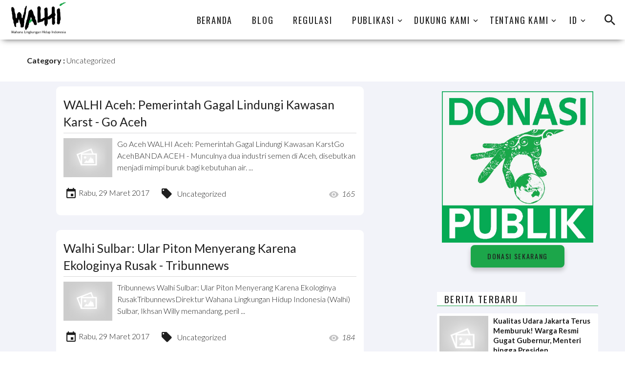

--- FILE ---
content_type: text/html; charset=UTF-8
request_url: https://www.walhi.or.id/category/uncategorized?page=201
body_size: 9117
content:
<!DOCTYPE html>
<html class="wide wow-animation" lang="en">
<head>
    <!-- Site Title-->
    <title>Uncategorized | CATEGORY | WALHI</title>
    <meta name="format-detection" content="telephone=no">
    <meta name="viewport" content="width=device-width, height=device-height, initial-scale=1.0">
    <meta http-equiv="X-UA-Compatible" content="IE=edge">
    <meta charset="utf-8">
                <!-- Schema.org markup for Google+ -->
<meta itemprop="name" content="Uncategorized | CATEGORY - WALHI"> 
<meta itemprop="description" content="WALHI Aceh: Pemerintah Gagal Lindungi Kawasan Karst - Go Aceh Walhi Sulbar: Ular Piton Menyerang Karena Ekologinya Rusak - Tribunnews Walhi Tolak Reklamasi Pulau C dan D Meski dengan Amdal Baru - C..."> 
<meta itemprop="image" content=""> 

<!-- Twitter Card data -->
<meta name="twitter:card" content="summary_large_image">
<meta name="twitter:site" content="WALHI">
<meta name="twitter:title" content="Uncategorized | CATEGORY - WALHI"> 
<meta name="twitter:description" content="WALHI Aceh: Pemerintah Gagal Lindungi Kawasan Karst - Go Aceh Walhi Sulbar: Ular Piton Menyerang Karena Ekologinya Rusak - Tribunnews Walhi Tolak Reklamasi Pulau C dan D Meski dengan Amdal Baru - C..."> 
<meta name="twitter:creator" content="WALHI">
<!-- Twitter summary card with large image must be at least 280x150px -->
<meta name="twitter:image:src" content=""> 

<!-- Open Graph data -->
<meta property="og:title" content="Uncategorized | CATEGORY - WALHI" /> 
<meta property="og:type" content="article" />
<meta property="og:url" content="http://www.walhi.or.id/category/uncategorized?page=201" /> 
<meta property="og:image" itemprop="image" content="" /> 
<meta property="og:image:type" content="image/jpeg" />
<meta property="og:image:width" content="200" />
<meta property="og:image:height" content="300" />
<meta property="og:description" content="WALHI Aceh: Pemerintah Gagal Lindungi Kawasan Karst - Go Aceh Walhi Sulbar: Ular Piton Menyerang Karena Ekologinya Rusak - Tribunnews Walhi Tolak Reklamasi Pulau C dan D Meski dengan Amdal Baru - C..." /> 
<meta property="og:site_name" content="WALHI" />
<meta property="article:published_time" content="2025-11-23 16:06:03" /> 
<meta property="article:modified_time" content="2025-11-23 16:06:03" /> 

<meta property="article:tag" content="Uncategorized | CATEGORY, category" /> 
         <meta name="_token" content="NQPGCTglJF9A1WMmZ3SJh7N9E394GHJiGMZF3wy0" />
    <meta name="_level" content="" />
    <meta name="_url" content="https://www.walhi.or.id" />
    <link rel="icon" type="image/x-icon" href="https://www.walhi.or.id/core/images/LOGO%20WALHI%20kecil.png">
    <!-- Stylesheets -->
    <link rel="stylesheet" type="text/css" href="//fonts.googleapis.com/css?family=Oswald:200,400%7CLato:300,400,300italic,700%7CMontserrat:900">
    <!-- Bootstrap -->
<link href="https://www.walhi.or.id/themes/brave/css/bootstrap.css" rel="stylesheet">
<link href="https://www.walhi.or.id/themes/brave/css/style.css" rel="stylesheet">
<link href="https://www.walhi.or.id/themes/brave/css/mdi.css" rel="stylesheet">
<link href="https://www.walhi.or.id/themes/brave/css/fl-bigmug-line.css" rel="stylesheet">
<link href="https://www.walhi.or.id/themes/brave/css/custom.css" rel="stylesheet">
<link href="https://www.walhi.or.id/themes/brave/css/walhi.css" rel="stylesheet">
<link href="https://www.walhi.or.id/themes/brave/css/box-shadow.css" rel="stylesheet">
<link media="all" type="text/css" rel="stylesheet" href="https://www.walhi.or.id/core/css/font-awesome.min.css">
<link media="all" type="text/css" rel="stylesheet" href="https://www.walhi.or.id/core/plugins/baguette-box/css/baguette-box.min.css">
<link media="all" type="text/css" rel="stylesheet" href="https://www.walhi.or.id/core/plugins/baguette-box/css/gallery-baguette-box.css">

<link href="https://www.walhi.or.id/themes/css/themes_brave.min.css" rel="stylesheet">


<script src="https://www.walhi.or.id/themes/brave/js/jquery.min.js"></script>
<script src="https://www.walhi.or.id/core/plugins/baguette-box/js/baguette-box.min.js"></script>
                
        <!--[if lt IE 10]>
    <div style="background: #212121; padding: 10px 0; box-shadow: 3px 3px 5px 0 rgba(0,0,0,.3); clear: both; text-align:center; position: relative; z-index:1;"><a href="http://windows.microsoft.com/en-US/internet-explorer/" target="_blank"><img src="https://www.walhi.or.id/themes/brave/images/warning_bar_0000_us.jpg" border="0" height="42" width="820" alt="You are using an outdated browser. For a faster, safer browsing experience, upgrade for free today."></a></div>
    <script src="https://www.walhi.or.id/themes/brave/js/html5shiv.min.js"></script>
    <![endif]-->
    <style>
	nav.rd-navbar-original{-webkit-box-shadow:0 5px 12px -6px rgba(0,0,0,.76);-moz-box-shadow:0 5px 12px -6px rgba(0,0,0,.76);box-shadow:0 5px 12px -6px rgba(0,0,0,.76)}.breadcrumbs-custom-wrap .rd-navbar-default .rd-navbar-transparent,.fullwidth-page .rd-navbar-default .rd-navbar-transparent{background:transparent!important}.img-cover{object-fit:cover!important;width:100%!important;height:100%!important}.post-modern-avatar{width:108px!important;height:108px!important}.post-modern-title{max-width:100%!important}.post-blog-large{max-width:100%!important;min-height:689px!important;max-height:689px!important}.post-blog{min-height:515px!important;max-height:520px!important}.border-bottom-1{border-bottom:1px solid rgba(151,151,154,.38);padding-bottom:5px;margin-bottom:10px}@media (max-width:767px){.breadcrumb-post{padding:15px 0!important}}@media (min-width:1600px){.post-blog-large-caption{background:#00000099;max-width:100%!important}}.post-blog-article-content ul,.post-blog-article-content ol{list-style:decimal!important;padding:0 40px!important}.post-blog-article-content ul li,.post-blog-article-content ol li{display:list-item!important}.post-blog-article-content p{margin:0 0 1rem!important}.post-blog-article-content ol,.post-blog-article-content ul,.post-blog-article-content dl{margin-top:0!important;margin-bottom:1rem!important}.m-auto{margin:0 auto!important}.m-0{margin:0!important}.m-1{margin:1px!important}.m-2{margin:2px!important}.m-3{margin:3px!important}.m-4{margin:4px!important}.m-5{margin:5px!important}.m-10{margin:10px!important}.m-15{margin:15px!important}.m-20{margin:20px!important}.m-25{margin:25px!important}.m-30{margin:30px!important}.m-35{margin:35px!important}.m-40{margin:40px!important}.m-t-0{margin-top:0!important}.m-t-1{margin-top:1px!important}.m-t-2{margin-top:2px!important}.m-t-3{margin-top:3px!important}.m-t-4{margin-top:4px!important}.m-t-5{margin-top:5px!important}.m-t-10{margin-top:10px!important}.m-t-15{margin-top:15px!important}.m-t-20{margin-top:20px!important}.m-t-25{margin-top:25px!important}.m-t-30{margin-top:30px!important}.m-t-35{margin-top:35px!important}.m-t-40{margin-top:40px!important}.m-r-0{margin-right:0!important}.m-r-1{margin-right:1px!important}.m-r-2{margin-right:2px!important}.m-r-3{margin-right:3px!important}.m-r-4{margin-right:4px!important}.m-r-5{margin-right:5px!important}.m-r-10{margin-right:10px!important}.m-r-15{margin-right:15px!important}.m-r-20{margin-right:20px!important}.m-r-25{margin-right:25px!important}.m-r-30{margin-right:30px!important}.m-r-35{margin-right:35px!important}.m-r-40{margin-right:40px!important}.m-b-0{margin-bottom:0!important}.m-b-1{margin-bottom:1px!important}.m-b-2{margin-bottom:2px!important}.m-b-3{margin-bottom:3px!important}.m-b-4{margin-bottom:4px!important}.m-b-5{margin-bottom:5px!important}.m-b-10{margin-bottom:10px!important}.m-b-15{margin-bottom:15px!important}.m-b-20{margin-bottom:20px!important}.m-b-25{margin-bottom:25px!important}.m-b-30{margin-bottom:30px!important}.m-b-35{margin-bottom:35px!important}.m-b-40{margin-bottom:40px!important}.m-l-0{margin-left:0!important}.m-l-1{margin-left:1px!important}.m-l-2{margin-left:2px!important}.m-l-3{margin-left:3px!important}.m-l-4{margin-left:4px!important}.m-l-5{margin-left:5px!important}.m-l-10{margin-left:10px!important}.m-l-15{margin-left:15px!important}.m-l-20{margin-left:20px!important}.m-l-25{margin-left:25px!important}.m-l-30{margin-left:30px!important}.m-l-35{margin-left:35px!important}.m-l-40{margin-left:40px!important}.p-0{padding:0!important}.p-1{padding:1px!important}.p-2{padding:2px!important}.p-3{padding:3px!important}.p-4{padding:4px!important}.p-5{padding:5px!important}.p-10{padding:10px!important}.p-15{padding:15px!important}.wrapper{padding:15px}.p-20{padding:20px!important}.p-25{padding:25px!important}.p-30{padding:30px!important}.p-35{padding:35px!important}.p-40{padding:40px!important}.p-t-0{padding-top:0!important}.p-t-1{padding-top:1px!important}.p-t-2{padding-top:2px!important}.p-t-3{padding-top:3px!important}.p-t-4{padding-top:4px!important}.p-t-5{padding-top:5px!important}.p-t-10{padding-top:10px!important}.p-t-15{padding-top:15px!important}.p-t-20{padding-top:20px!important}.p-t-25{padding-top:25px!important}.p-t-30{padding-top:30px!important}.p-t-35{padding-top:35px!important}.p-t-40{padding-top:40px!important}.p-r-0{padding-right:0!important}.p-r-1{padding-right:1px!important}.p-r-2{padding-right:2px!important}.p-r-3{padding-right:3px!important}.p-r-4{padding-right:4px!important}.p-r-5{padding-right:5px!important}.p-r-10{padding-right:10px!important}.p-r-15{padding-right:15px!important}.p-r-20{padding-right:20px!important}.p-r-25{padding-right:25px!important}.p-r-30{padding-right:30px!important}.p-r-35{padding-right:35px!important}.p-r-40{padding-right:40px!important}.p-b-0{padding-bottom:0!important}.p-b-1{padding-bottom:1px!important}.p-b-2{padding-bottom:2px!important}.p-b-3{padding-bottom:3px!important}.p-b-4{padding-bottom:4px!important}.p-b-5{padding-bottom:5px!important}.p-b-10{padding-bottom:10px!important}.p-b-15{padding-bottom:15px!important}.p-b-20{padding-bottom:20px!important}.p-b-25{padding-bottom:25px!important}.p-b-30{padding-bottom:30px!important}.p-b-35{padding-bottom:35px!important}.p-b-40{padding-bottom:40px!important}.p-l-0{padding-left:0!important}.p-l-1{padding-left:1px!important}.p-l-2{padding-left:2px!important}.p-l-3{padding-left:3px!important}.p-l-4{padding-left:4px!important}.p-l-5{padding-left:5px!important}.p-l-10{padding-left:10px!important}.p-l-15{padding-left:15px!important}.p-l-20{padding-left:20px!important}.p-l-25{padding-left:25px!important}.p-l-30{padding-left:30px!important}.p-l-35{padding-left:35px!important}.p-l-40{padding-left:40px!important}.f-s-0{font-size:0!important}.f-s-1{font-size:1px!important}.f-s-2{font-size:2px!important}.f-s-3{font-size:3px!important}.f-s-4{font-size:4px!important}.f-s-5{font-size:5px!important}.f-s-6{font-size:6px!important}.f-s-7{font-size:7px!important}.f-s-8{font-size:8px!important}.f-s-9{font-size:9px!important}.f-s-10{font-size:10px!important}.f-s-11{font-size:11px!important}.f-s-12{font-size:12px!important}.f-s-13{font-size:13px!important}.f-s-14{font-size:14px!important}.f-s-15{font-size:15px!important}.f-s-16{font-size:16px!important}.f-s-17{font-size:17px!important}.f-s-18{font-size:18px!important}.f-s-19{font-size:19px!important}.f-s-20{font-size:20px!important}.f-s-100-p{font-size:100%!important}.f-s-115-p{font-size:115%!important}.f-s-155-p{font-size:155%!important}.l-h-0{line-height:0!important}.l-h-1{line-height:1px!important}.l-h-2{line-height:2px!important}.l-h-3{line-height:3px!important}.l-h-4{line-height:4px!important}.l-h-5{line-height:5px!important}.l-h-6{line-height:6px!important}.l-h-7{line-height:7px!important}.l-h-8{line-height:8px!important}.l-h-9{line-height:9px!important}.l-h-10{line-height:10px!important}.l-h-11{line-height:11px!important}.l-h-12{line-height:12px!important}.l-h-13{line-height:13px!important}.l-h-14{line-height:14px!important}.l-h-15{line-height:15px!important}.l-h-16{line-height:16px!important}.l-h-17{line-height:17px!important}.l-h-18{line-height:18px!important}.l-h-19{line-height:19px!important}.l-h-20{line-height:20px!important}.l-h-21{line-height:21px!important}.l-h-22{line-height:22px!important}.l-h-23{line-height:23px!important}.l-h-24{line-height:24px!important}.l-h-25{line-height:25px!important}.l-h-26{line-height:26px!important}.l-h-27{line-height:27px!important}.l-h-28{line-height:28px!important}.l-h-29{line-height:29px!important}.l-h-30{line-height:30px!important}.t-plus-1{top:1px!important}.t-plus-2{top:2px!important}.t-plus-3{top:3px!important}.t-plus-4{top:4px!important}.t-plus-5{top:5px!important}.t-plus-6{top:6px!important}.t-plus-7{top:7px!important}.t-plus-8{top:8px!important}.t-plus-9{top:9px!important}.t-plus-10{top:10px!important}.t-minus-1{top:-1px!important}.t-minus-2{top:-2px!important}.t-minus-3{top:-3px!important}.t-minus-4{top:-4px!important}.t-minus-5{top:-5px!important}.t-minus-6{top:-6px!important}.t-minus-7{top:-7px!important}.t-minus-8{top:-8px!important}.t-minus-9{top:-9px!important}.t-minus-10{top:-10px!important}.l-plus-1{left:1px!important}.l-plus-2{left:2px!important}.l-plus-3{left:3px!important}.l-plus-4{left:4px!important}.l-plus-5{left:5px!important}.l-plus-6{left:6px!important}.l-plus-7{left:7px!important}.l-plus-8{left:8px!important}.l-plus-9{left:9px!important}.l-plus-10{left:10px!important}.l-minus-1{left:-1px!important}.l-minus-2{left:-2px!important}.l-minus-3{left:-3px!important}.l-minus-4{left:-4px!important}.l-minus-5{left:-5px!important}.l-minus-6{left:-6px!important}.l-minus-7{left:-7px!important}.l-minus-8{left:-8px!important}.l-minus-9{left:-9px!important}.l-minus-10{position:relative!important;left:-10px!important}.r-plus-1{right:1px!important}.r-plus-2{right:2px!important}.r-plus-3{right:3px!important}.r-plus-4{right:4px!important}.r-plus-5{right:5px!important}.r-plus-6{right:6px!important}.r-plus-7{right:7px!important}.r-plus-8{right:8px!important}.r-plus-9{right:9px!important}.r-plus-10{right:10px!important}.r-minus-1{right:-1px!important}.r-minus-2{right:-2px!important}.r-minus-3{right:-3px!important}.r-minus-4{right:-4px!important}.r-minus-5{right:-5px!important}.r-minus-6{right:-6px!important}.r-minus-7{right:-7px!important}.r-minus-8{right:-8px!important}.r-minus-9{right:-9px!important}.r-minus-10{right:-10px!important}.b-plus-1{bottom:1px!important}.b-plus-2{bottom:2px!important}.b-plus-3{bottom:3px!important}.b-plus-4{bottom:4px!important}.b-plus-5{bottom:5px!important}.b-plus-6{bottom:6px!important}.b-plus-7{bottom:7px!important}.b-plus-8{bottom:8px!important}.b-plus-9{bottom:9px!important}.b-plus-10{bottom:10px!important}.b-minus-1{bottom:-1px!important}.b-minus-2{bottom:-2px!important}.b-minus-3{bottom:-3px!important}.b-minus-4{bottom:-4px!important}.b-minus-5{bottom:-5px!important}.b-minus-6{bottom:-6px!important}.b-minus-7{bottom:-7px!important}.b-minus-8{bottom:-8px!important}.b-minus-9{bottom:-9px!important}.b-minus-10{bottom:-10px!important}.hide{display:none!important}.text-center{text-align:center!important}.text-left{text-align:left!important}.text-right{text-align:right!important}.pull-left{float:left!important}.pull-right{float:right!important}.pull-none{float:none!important}.f-w-100{font-weight:100!important}.f-w-200{font-weight:200!important}.f-w-300{font-weight:300!important}.f-w-400{font-weight:400!important}.f-w-500{font-weight:500!important}.f-w-600,.semi-bold{font-weight:600!important}.f-w-700{font-weight:700!important}@media (min-width:1200px){.post-light + .post-light{margin-top:15px!important}}.post-light + .post-light{margin-top:15px!important}
</style>
<!-- Global site tag (gtag.js) - Google Analytics -->
<script async src="https://www.googletagmanager.com/gtag/js?id=UA-84496018-1"></script>
<script>
  window.dataLayer = window.dataLayer || [];
  function gtag(){dataLayer.push(arguments);}
  gtag('js', new Date());

  gtag('config', 'UA-84496018-1');
</script>
</head>
<body>
<!-- Page-->
<div class="page">
    <!-- Page Header-->
    <header class="section page-header bg-gradient bg-secondary-2" style="z-index:99;">
    
        <!-- RD Navbar-->
<div class="rd-navbar-wrap rd-navbar-default">
    <nav class="rd-navbar " data-layout="rd-navbar-fixed" data-sm-layout="rd-navbar-fixed" data-md-layout="rd-navbar-fullwidth" data-md-device-layout="rd-navbar-fixed" data-lg-layout="rd-navbar-static" data-lg-device-layout="rd-navbar-static" data-md-stick-up-offset="2px" data-lg-stick-up-offset="2px" data-stick-up="true" data-sm-stick-up="true" data-md-stick-up="true" data-lg-stick-up="true">
        <div class="rd-navbar-inner">
            <!-- RD Navbar Panel-->
            <div class="rd-navbar-panel">
                <!-- RD Navbar Toggle-->
                <button class="rd-navbar-toggle walhi-navbar-toogle" data-rd-navbar-toggle=".rd-navbar-nav-wrap"><span></span></button>
                <!-- RD Navbar Brand-->
                <div class="rd-navbar-brand"><a class="brand-name" href="https://www.walhi.or.id"><img class="logo-default" src="https://walhi.or.id/uploads/blogs/logo-walhi.png" alt="" width="128" height="52"/><img class="logo-inverse" src="https://walhi.or.id/uploads/blogs/logo-walhi.png" alt="" width="128" height="52"/></a></div>
            </div>
            <div class="rd-navbar-aside-right">
                <div class="rd-navbar-nav-wrap">
                    <!-- RD Navbar Nav-->
                    <ul class="rd-navbar-nav">
                        <li><a href="https://walhi.or.id/" title="BERANDA" target="_self">BERANDA</a></li><li><a href="https://walhi.or.id/category/blog" title="Blog" target="_self">Blog</a></li><li><a href="https://walhi.or.id/category/regulasi" title="Regulasi" target="_self">Regulasi</a></li><li><a href="javascript:void(0)" title="PUBLIKASI">PUBLIKASI </a><ul class="rd-navbar-dropdown"><li><a href="https://walhi.or.id/category/siaran-pers" title="Siaran Pers" target="_self">Siaran Pers</a></li><li><a href="https://walhi.or.id/category/infografis" title="Infografis" target="_self">Infografis</a></li><li><a href="https://walhi.or.id/category/kertas-posisi" title="Kertas Posisi" target="_self">Kertas Posisi</a></li><li><a href="https://walhi.or.id/category/e-newsletter" title="E-Newsletter" target="_self">E-Newsletter</a></li><li><a href="https://walhi.or.id/category/buletin-bumi" title="Buletin Bumi" target="_self">Buletin Bumi</a></li><li><a href="https://walhi.or.id/category/jurnal-tanah-air" title="Jurnal Tanah Air" target="_self">Jurnal Tanah Air</a></li><li><a href="https://walhi.or.id/category/laporan-tahunan" title="Laporan Tahunan" target="_self">Laporan Tahunan</a></li></ul></li><li><a href="javascript:void(0)" title="Dukung Kami">Dukung Kami </a><ul class="rd-navbar-dropdown"><li><a href="https://donasipublik.walhi.or.id/" title="Donasi Publik" target="_self">Donasi Publik</a></li><li><a href="https://www.walhi.or.id/pekan-rakyat-lingkungan-hidup-2023" title="Pekan Rakyat Lingkungan Hidup 2023" target="_self">Pekan Rakyat Lingkungan Hidup 2023</a></li></ul></li><li><a href="javascript:void(0)" title="Tentang Kami">Tentang Kami </a><ul class="rd-navbar-dropdown"><li><a href="https://www.walhi.or.id/sejarah" title="Sejarah" target="_self">Sejarah</a></li><li><a href="https://walhi.or.id/visi-dan-misi" title="Visi dan Misi" target="_self">Visi dan Misi</a></li><li><a href="https://www.walhi.or.id/dewan-nasional" title="Dewan Nasional" target="_self">Dewan Nasional</a></li><li><a href="https://www.walhi.or.id/eksekutif-nasional" title="Eksekutif Nasional" target="_self">Eksekutif Nasional</a></li><li><a href="https://walhi.or.id/eksekutif-daerah" title="Eksekutif Daerah" target="_self">Eksekutif Daerah</a></li><li><a href="https://walhi.or.id/contact-us" title="KONTAK" target="_self">KONTAK</a></li></ul></li>
                        
                                                <li>
                                                        <a href="javascript:void(0)">id</a>
                            <!-- RD Navbar Dropdown-->
                            <ul class="rd-navbar-dropdown language">
                                                                    <li><a href="https://en.walhi.or.id" title="en">English</a></li>
                                                            </ul>
                        </li>
                    </ul>
                </div>
                <div class="rd-navbar-collapse-toggle" data-rd-navbar-toggle=".rd-navbar-collapse"><span></span></div>
                <div class="rd-navbar-aside-right-inner rd-navbar-collapse">
                    <!-- RD Navbar Search-->
                    <div class="rd-navbar-search"><a class="rd-navbar-search-toggle" data-rd-navbar-toggle=".rd-navbar-search" href="#"><span></span></a>
                        <form class="rd-search" id="searchFormPosts" data-action="https://www.walhi.or.id/search">
                            <div class="form-wrap">
                                <label class="form-label form-label" for="rd-navbar-search-form-input">Search...</label>
                                <input class="rd-navbar-search-form-input form-input" id="rd-navbar-search-form-input" type="text" name="search" autocomplete="off">
                                <div class="rd-search-results-live"></div>
                            </div>
                            <button type="submit" class="rd-search-form-submit mdi mdi-magnify"></button>
                        </form>
                    </div>
                </div>
            </div>
        </div>
    </nav>
</div>
    </header>

    <section class="section section-wrap section-wrap-equal bg-gradient bg-secondary-4 section-reverse">
    <div class="section-wrap-inner p-t-30 p-b-30">
        <div class="shell shell-bigger">
            <strong>Category : </strong> Uncategorized
        </div>
    </div>
</section>
        <!-- Blog-->
<section class="section section-xl bg-gray-lighter p-b-0 p-t-0">
    <div class="section-wrap-inner p-t-10 p-b-30">
        <div class="shell shell-bigger">
            <div class="range range-ten range-50 range-sm-90 range-sm-center range-lg-justify">
                <div class="cell-sm-9 cell-md-6 blog-modern-main text-center">

                    
                                                    
                                                                                            <!-- Post modern-->
                                <article class="post-modern">
                                    
                                    <div class="post-modern-main">
                                        <div class="post-modern-body p-t-20 p-l-15 p-r-15">
                                            <h5 class="post-modern-title border-bottom-1 f-s-155-p">
                                                <a href="https://www.walhi.or.id/walhi-aceh-pemerintah-gagal-lindungi-kawasan-karst-go-aceh" title="WALHI Aceh: Pemerintah Gagal Lindungi Kawasan Karst - Go Aceh">WALHI Aceh: Pemerintah Gagal Lindungi Kawasan Karst - Go Aceh</a>
                                            </h5>
                                            <div class="post-light-wrap">
                                                <article class="post-light">
                                                    <div class="unit flex-row">
                                                        <div class="unit-left">
                                                            <div style="width: 100px; height: 80px;">
                                                                <img class="lazy-image img-cover" src="https://www.walhi.or.id/core/images/default-thumb.jpg" data-src="" alt="WALHI Aceh: Pemerintah Gagal Lindungi Kawasan Karst - Go Aceh">
                                                            </div>
                                                        </div>
                                                        <div class="unit-body p-t-0 p-l-10">
                                                                                                                            



Go Aceh


WALHI Aceh: Pemerintah Gagal Lindungi Kawasan KarstGo AcehBANDA ACEH - Munculnya dua industri semen di Aceh, disebutkan menjadi mimpi buruk bagi kebutuhan air. ...
                                                                                                                    </div>
                                                    </div>
                                                </article>
                                            </div>
                                                                                                                                                                                    
                                            <div class="post-modern-footer">
                                                <div>
                                                    <ul class="post-modern-meta">
                                                        <li><span class="icon mdi mdi-calendar"></span>Rabu, 29 Maret 2017 </li>
                                                        <li><span class="icon mdi mdi-tag"></span> <a href="https://www.walhi.or.id/category/uncategorized" title="Uncategorized">Uncategorized</a></li>
                                                    </ul>
                                                </div>
                                                <div>
                                                    <ul class="post-modern-info">
                                                        <li><span class="icon mdi mdi-eye"></span><span>165</span></li>
                                                        
                                                    </ul>
                                                </div>
                                            </div>
                                        </div>
                                    </div>
                                </article>
                                                                                            <!-- Post modern-->
                                <article class="post-modern">
                                    
                                    <div class="post-modern-main">
                                        <div class="post-modern-body p-t-20 p-l-15 p-r-15">
                                            <h5 class="post-modern-title border-bottom-1 f-s-155-p">
                                                <a href="https://www.walhi.or.id/walhi-sulbar-ular-piton-menyerang-karena-ekologinya-rusak-tribunnews" title="Walhi Sulbar: Ular Piton Menyerang Karena Ekologinya Rusak - Tribunnews">Walhi Sulbar: Ular Piton Menyerang Karena Ekologinya Rusak - Tribunnews</a>
                                            </h5>
                                            <div class="post-light-wrap">
                                                <article class="post-light">
                                                    <div class="unit flex-row">
                                                        <div class="unit-left">
                                                            <div style="width: 100px; height: 80px;">
                                                                <img class="lazy-image img-cover" src="https://www.walhi.or.id/core/images/default-thumb.jpg" data-src="" alt="Walhi Sulbar: Ular Piton Menyerang Karena Ekologinya Rusak - Tribunnews">
                                                            </div>
                                                        </div>
                                                        <div class="unit-body p-t-0 p-l-10">
                                                                                                                            



Tribunnews


Walhi Sulbar: Ular Piton Menyerang Karena Ekologinya RusakTribunnewsDirektur Wahana Lingkungan Hidup Indonesia (Walhi) Sulbar, Ikhsan Willy memandang, peril ...
                                                                                                                    </div>
                                                    </div>
                                                </article>
                                            </div>
                                                                                                                                                                                    
                                            <div class="post-modern-footer">
                                                <div>
                                                    <ul class="post-modern-meta">
                                                        <li><span class="icon mdi mdi-calendar"></span>Rabu, 29 Maret 2017 </li>
                                                        <li><span class="icon mdi mdi-tag"></span> <a href="https://www.walhi.or.id/category/uncategorized" title="Uncategorized">Uncategorized</a></li>
                                                    </ul>
                                                </div>
                                                <div>
                                                    <ul class="post-modern-info">
                                                        <li><span class="icon mdi mdi-eye"></span><span>184</span></li>
                                                        
                                                    </ul>
                                                </div>
                                            </div>
                                        </div>
                                    </div>
                                </article>
                                                                                            <!-- Post modern-->
                                <article class="post-modern">
                                    
                                    <div class="post-modern-main">
                                        <div class="post-modern-body p-t-20 p-l-15 p-r-15">
                                            <h5 class="post-modern-title border-bottom-1 f-s-155-p">
                                                <a href="https://www.walhi.or.id/walhi-tolak-reklamasi-pulau-c-dan-d-meski-dengan-amdal-baru-cnn-indonesia" title="Walhi Tolak Reklamasi Pulau C dan D Meski dengan Amdal Baru - CNN Indonesia">Walhi Tolak Reklamasi Pulau C dan D Meski dengan Amdal Baru - CNN Indonesia</a>
                                            </h5>
                                            <div class="post-light-wrap">
                                                <article class="post-light">
                                                    <div class="unit flex-row">
                                                        <div class="unit-left">
                                                            <div style="width: 100px; height: 80px;">
                                                                <img class="lazy-image img-cover" src="https://www.walhi.or.id/core/images/default-thumb.jpg" data-src="" alt="Walhi Tolak Reklamasi Pulau C dan D Meski dengan Amdal Baru - CNN Indonesia">
                                                            </div>
                                                        </div>
                                                        <div class="unit-body p-t-0 p-l-10">
                                                                                                                            



CNN Indonesia


Walhi Tolak Reklamasi Pulau C dan D Meski dengan Amdal BaruCNN IndonesiaWalhi Tolak Reklamasi Pulau C dan D Meski dengan Amdal Baru Walhi tegas menolak r ...
                                                                                                                    </div>
                                                    </div>
                                                </article>
                                            </div>
                                                                                                                                                                                    
                                            <div class="post-modern-footer">
                                                <div>
                                                    <ul class="post-modern-meta">
                                                        <li><span class="icon mdi mdi-calendar"></span>Selasa, 28 Maret 2017 </li>
                                                        <li><span class="icon mdi mdi-tag"></span> <a href="https://www.walhi.or.id/category/uncategorized" title="Uncategorized">Uncategorized</a></li>
                                                    </ul>
                                                </div>
                                                <div>
                                                    <ul class="post-modern-info">
                                                        <li><span class="icon mdi mdi-eye"></span><span>127</span></li>
                                                        
                                                    </ul>
                                                </div>
                                            </div>
                                        </div>
                                    </div>
                                </article>
                                                                                            <!-- Post modern-->
                                <article class="post-modern">
                                    
                                    <div class="post-modern-main">
                                        <div class="post-modern-body p-t-20 p-l-15 p-r-15">
                                            <h5 class="post-modern-title border-bottom-1 f-s-155-p">
                                                <a href="https://www.walhi.or.id/walhi-walk-out-saat-pembahasan-amdal-reklamasi-pulau-c-dan-d-tempo" title="Walhi Walk Out saat Pembahasan Amdal Reklamasi Pulau C dan D - Tempo">Walhi Walk Out saat Pembahasan Amdal Reklamasi Pulau C dan D - Tempo</a>
                                            </h5>
                                            <div class="post-light-wrap">
                                                <article class="post-light">
                                                    <div class="unit flex-row">
                                                        <div class="unit-left">
                                                            <div style="width: 100px; height: 80px;">
                                                                <img class="lazy-image img-cover" src="https://www.walhi.or.id/core/images/default-thumb.jpg" data-src="" alt="Walhi Walk Out saat Pembahasan Amdal Reklamasi Pulau C dan D - Tempo">
                                                            </div>
                                                        </div>
                                                        <div class="unit-body p-t-0 p-l-10">
                                                                                                                            



Tempo


Walhi Walk Out saat Pembahasan Amdal Reklamasi Pulau C dan DTempo&ldquo;Karena kami menilai sidang amdal hari ini cacat prosesnya,&rdquo; kata Direktur Walhi Jak ...
                                                                                                                    </div>
                                                    </div>
                                                </article>
                                            </div>
                                                                                                                                                                                    
                                            <div class="post-modern-footer">
                                                <div>
                                                    <ul class="post-modern-meta">
                                                        <li><span class="icon mdi mdi-calendar"></span>Selasa, 28 Maret 2017 </li>
                                                        <li><span class="icon mdi mdi-tag"></span> <a href="https://www.walhi.or.id/category/uncategorized" title="Uncategorized">Uncategorized</a></li>
                                                    </ul>
                                                </div>
                                                <div>
                                                    <ul class="post-modern-info">
                                                        <li><span class="icon mdi mdi-eye"></span><span>176</span></li>
                                                        
                                                    </ul>
                                                </div>
                                            </div>
                                        </div>
                                    </div>
                                </article>
                                                                                            <!-- Post modern-->
                                <article class="post-modern">
                                    
                                    <div class="post-modern-main">
                                        <div class="post-modern-body p-t-20 p-l-15 p-r-15">
                                            <h5 class="post-modern-title border-bottom-1 f-s-155-p">
                                                <a href="https://www.walhi.or.id/walhi-aceh-tolak-pembangunan-plta-kluet-pikiran-merdeka-sindiran-siaran-pers-berlangganan-blog" title="Walhi Aceh Tolak Pembangunan PLTA Kluet - Pikiran Merdeka (Sindiran) (Siaran Pers) (Berlangganan) (Blog)">Walhi Aceh Tolak Pembangunan PLTA Kluet - Pikiran Merdeka (Sindiran) (Siaran Pers) (Berlan...</a>
                                            </h5>
                                            <div class="post-light-wrap">
                                                <article class="post-light">
                                                    <div class="unit flex-row">
                                                        <div class="unit-left">
                                                            <div style="width: 100px; height: 80px;">
                                                                <img class="lazy-image img-cover" src="https://www.walhi.or.id/core/images/default-thumb.jpg" data-src="" alt="Walhi Aceh Tolak Pembangunan PLTA Kluet - Pikiran Merdeka (Sindiran) (Siaran Pers) (Berlangganan) (Blog)">
                                                            </div>
                                                        </div>
                                                        <div class="unit-body p-t-0 p-l-10">
                                                                                                                            



Pikiran Merdeka (Sindiran) (Siaran Pers) (Berlangganan) (Blog)


Walhi Aceh Tolak Pembangunan PLTA KluetPikiran Merdeka (Sindiran) (Siaran Pers) (Berlangganan) (Blog)WAL ...
                                                                                                                    </div>
                                                    </div>
                                                </article>
                                            </div>
                                                                                                                                                                                    
                                            <div class="post-modern-footer">
                                                <div>
                                                    <ul class="post-modern-meta">
                                                        <li><span class="icon mdi mdi-calendar"></span>Senin, 27 Maret 2017 </li>
                                                        <li><span class="icon mdi mdi-tag"></span> <a href="https://www.walhi.or.id/category/uncategorized" title="Uncategorized">Uncategorized</a></li>
                                                    </ul>
                                                </div>
                                                <div>
                                                    <ul class="post-modern-info">
                                                        <li><span class="icon mdi mdi-eye"></span><span>339</span></li>
                                                        
                                                    </ul>
                                                </div>
                                            </div>
                                        </div>
                                    </div>
                                </article>
                                                                            <div class="range range-xs-center range-50 m-t-30">
                            <ul class="pagination" role="navigation">
        
                    <li class="page-item">
                <a class="page-link" href="https://www.walhi.or.id/category/uncategorized?page=200" rel="prev" aria-label="&laquo; Previous">&lsaquo;</a>
            </li>
        
        
                    
            
            
                                                                        <li class="page-item"><a class="page-link" href="https://www.walhi.or.id/category/uncategorized?page=1">1</a></li>
                                                                                <li class="page-item"><a class="page-link" href="https://www.walhi.or.id/category/uncategorized?page=2">2</a></li>
                                                                    
                            <li class="page-item disabled" aria-disabled="true"><span class="page-link">...</span></li>
            
            
                                
            
            
                                                                        <li class="page-item"><a class="page-link" href="https://www.walhi.or.id/category/uncategorized?page=198">198</a></li>
                                                                                <li class="page-item"><a class="page-link" href="https://www.walhi.or.id/category/uncategorized?page=199">199</a></li>
                                                                                <li class="page-item"><a class="page-link" href="https://www.walhi.or.id/category/uncategorized?page=200">200</a></li>
                                                                                <li class="page-item active" aria-current="page"><span class="page-link">201</span></li>
                                                                                <li class="page-item"><a class="page-link" href="https://www.walhi.or.id/category/uncategorized?page=202">202</a></li>
                                                                                <li class="page-item"><a class="page-link" href="https://www.walhi.or.id/category/uncategorized?page=203">203</a></li>
                                                                                <li class="page-item"><a class="page-link" href="https://www.walhi.or.id/category/uncategorized?page=204">204</a></li>
                                                                    
                            <li class="page-item disabled" aria-disabled="true"><span class="page-link">...</span></li>
            
            
                                
            
            
                                                                        <li class="page-item"><a class="page-link" href="https://www.walhi.or.id/category/uncategorized?page=211">211</a></li>
                                                                                <li class="page-item"><a class="page-link" href="https://www.walhi.or.id/category/uncategorized?page=212">212</a></li>
                                                        
        
                    <li class="page-item">
                <a class="page-link" href="https://www.walhi.or.id/category/uncategorized?page=202" rel="next" aria-label="Next &raquo;">&rsaquo;</a>
            </li>
            </ul>

                        </div>

                                                                                    </div>
                <div class="cell-sm-9 cell-md-4 cell-lg-3 blog-aside">
                    <div class="blog-aside-item text-center">
    <div class="row b-r-1 p-10 border-radius-3 text-center">
        <div class="col-sm-12 col-lg-12 col-xl-12 text-center">
            <img src="https://walhi.or.id/uploads/blogs/donasi.png" alt=""  class="img-responsive">
            <h4 class="text-bold" style="line-height: 1.2em;">
                
            </h4>
            <a href="https://donasipublik.walhi.or.id/" target="_blank" class="button button-xs button-secondary button-nina button-ellipse-lg button-shadow m-t-5">Donasi Sekarang</a>
        </div>
    </div>
</div>




<div class="blog-aside-item m-t-40">
    <h6 class="border-bottom-1-secondary-4"><span class="bg-gradient bg-secondary-4 p-l-15 p-r-15">Berita Terbaru</span></h6>
            <article class="post-light  post_light_walhi bg-white border-radius-3 p-5">
            <a href="https://www.walhi.or.id/kualitas-udara-jakarta-terus-memburuk-warga-resmi-gugat-gubernur-menteri-hingga-presiden" title="Kualitas Udara Jakarta Terus Memburuk! Warga Resmi Gugat Gubernur, Menteri hingga Presiden">
                <div class="unit unit-horizontal">
                    <div class="unit-left">
                        <div style="width: 100px; height: 95px;">
                            <img class="lazy-image img-cover" src="https://www.walhi.or.id/core/images/default-thumb.jpg" data-src="https://beta.walhi.or.id/wp-content/uploads/2019/07/20190704142613.JPG.jpeg" alt="Kualitas Udara Jakarta Terus Memburuk! Warga Resmi Gugat Gubernur, Menteri hingga Presiden"/>
                        </div>
                    </div>
                    <div class="unit-body text-left p-l-10" style="line-height: 15px;">
                        <span class="post-light-title f-s-15 text-overflow-horizontal-l4 l-h-20">Kualitas Udara Jakarta Terus Memburuk! Warga Resmi Gugat Gubernur, Menteri hingga Presiden</span>
                        <small class="post-light-time m-t-0 f-s-12">Rabu, 03 Juli 2019 </small>
                    </div>
                </div>
            </a>
        </article>
            <article class="post-light m-t-15 post_light_walhi bg-white border-radius-3 p-5">
            <a href="https://www.walhi.or.id/g20-energi-kotordan-posisi-indonesia" title="G20, Energi Kotor,dan Posisi Indonesia">
                <div class="unit unit-horizontal">
                    <div class="unit-left">
                        <div style="width: 100px; height: 95px;">
                            <img class="lazy-image img-cover" src="https://www.walhi.or.id/core/images/default-thumb.jpg" data-src="https://beta.walhi.or.id/wp-content/uploads/2019/06/kompres-walhi-eknas.jpg" alt="G20, Energi Kotor,dan Posisi Indonesia"/>
                        </div>
                    </div>
                    <div class="unit-body text-left p-l-10" style="line-height: 15px;">
                        <span class="post-light-title f-s-15 text-overflow-horizontal-l4 l-h-20">G20, Energi Kotor,dan Posisi Indonesia</span>
                        <small class="post-light-time m-t-0 f-s-12">Minggu, 23 Juni 2019 </small>
                    </div>
                </div>
            </a>
        </article>
            <article class="post-light m-t-15 post_light_walhi bg-white border-radius-3 p-5">
            <a href="https://www.walhi.or.id/kertas-posisi-ekosida-dan-lbi" title="kertas posisi Ekosida dan LBI">
                <div class="unit unit-horizontal">
                    <div class="unit-left">
                        <div style="width: 100px; height: 95px;">
                            <img class="lazy-image img-cover" src="https://www.walhi.or.id/core/images/default-thumb.jpg" data-src="https://walhi.or.id/uploads/partner/logo%20walhi%20kecil.png" alt="kertas posisi Ekosida dan LBI"/>
                        </div>
                    </div>
                    <div class="unit-body text-left p-l-10" style="line-height: 15px;">
                        <span class="post-light-title f-s-15 text-overflow-horizontal-l4 l-h-20">kertas posisi Ekosida dan LBI</span>
                        <small class="post-light-time m-t-0 f-s-12">Kamis, 20 Juni 2019 </small>
                    </div>
                </div>
            </a>
        </article>
            <article class="post-light m-t-15 post_light_walhi bg-white border-radius-3 p-5">
            <a href="https://www.walhi.or.id/japanese-dirty-companies-urged-to-get-out-of-coal-and-fossil-fuels" title="Japanese “Dirty Companies” urged to get out of coal and fossil fuels">
                <div class="unit unit-horizontal">
                    <div class="unit-left">
                        <div style="width: 100px; height: 95px;">
                            <img class="lazy-image img-cover" src="https://www.walhi.or.id/core/images/default-thumb.jpg" data-src="https://beta.walhi.or.id/wp-content/uploads/2019/06/WhatsApp-Image-2019-06-21-at-15.06.54.jpeg" alt="Japanese “Dirty Companies” urged to get out of coal and fossil fuels"/>
                        </div>
                    </div>
                    <div class="unit-body text-left p-l-10" style="line-height: 15px;">
                        <span class="post-light-title f-s-15 text-overflow-horizontal-l4 l-h-20">Japanese “Dirty Companies” urged to get out of coal and fossil fuels</span>
                        <small class="post-light-time m-t-0 f-s-12">Kamis, 20 Juni 2019 </small>
                    </div>
                </div>
            </a>
        </article>
            <article class="post-light m-t-15 post_light_walhi bg-white border-radius-3 p-5">
            <a href="https://www.walhi.or.id/reklamasi-pantai-utara-jakarta-proyek-ambisius-kuasa-modal-yang-dipaksakan" title="Reklamasi Pantai Utara Jakarta: Proyek Ambisius Kuasa Modal Yang Dipaksakan">
                <div class="unit unit-horizontal">
                    <div class="unit-left">
                        <div style="width: 100px; height: 95px;">
                            <img class="lazy-image img-cover" src="https://www.walhi.or.id/core/images/default-thumb.jpg" data-src="https://beta.walhi.or.id/wp-content/uploads/2019/06/WhatsApp-Image-2019-06-17-at-11.50.03.jpeg" alt="Reklamasi Pantai Utara Jakarta: Proyek Ambisius Kuasa Modal Yang Dipaksakan"/>
                        </div>
                    </div>
                    <div class="unit-body text-left p-l-10" style="line-height: 15px;">
                        <span class="post-light-title f-s-15 text-overflow-horizontal-l4 l-h-20">Reklamasi Pantai Utara Jakarta: Proyek Ambisius Kuasa Modal Yang Dipaksakan</span>
                        <small class="post-light-time m-t-0 f-s-12">Senin, 17 Juni 2019 </small>
                    </div>
                </div>
            </a>
        </article>
    </div>

<div class="blog-aside-item m-t-40">
    <a class="twitter-timeline" href="https://twitter.com/walhinasional?lang=id" data-width="100%" data-height="450" data-chrome="nofooter noborders"></a>
</div>


                </div>
            </div>
        </div>
    </div>
</section>

    <section class="section section-variant-2 footer-2 bg-footer-2">
    <div class="shell-wide">
        <div class="range range-50 range-xl-90 offset-custom-2">
            <div class="cell-xs-10 cell-sm-6 cell-lg-2 fadeInLeftSmall" data-wow-delay=".1s">
                <article class="box-minimal text-center">
                    <div class="box-minimal-header">
                        <img src="https://walhi.or.id/uploads/blogs/logo-walhi.png" style="width: 200px; display: block; margin: 0 auto;">
                    </div>
                    <div class="box-minimal-text text-center m-t-3 row">
                        <div class="col p-l-0 p-r-0 text-center"><a class="icon icon-md-middle icon-circle icon-secondary-5-filled mdi mdi-facebook" href="https://www.facebook.com/WALHI/" title="WALHI FACEBOOK"></a></div><div class="col p-l-0 p-r-0 text-center"><a class="icon icon-md-middle icon-circle icon-secondary-5-filled mdi mdi-twitter" href="https://twitter.com/walhinasional?lang=id" title="WALHI TWITTER"></a></div><div class="col p-l-0 p-r-0 text-center"><a class="icon icon-md-middle icon-circle icon-secondary-5-filled mdi mdi-instagram" href="https://www.instagram.com/walhi.nasional/?hl=id" title="WALHI INSTAGRAM"></a></div>
                    </div>
                </article>
                
            </div>
            
            <div class="cell-xs-10 cell-sm-6 cell-lg-4 offset-lg-1 fadeInLeftSmall" data-wow-delay=".4s">
                <article class="box-minimal m-t-10">
                    <div class="box-minimal-header">
                    <h6 class="box-minimal-title text-bold text-white letter-spacing-none">KONTAK WALHI</h6>
                    </div>
                    <div class="box-minimal-text text-white">
                        <ul class="fa-ul">
                            <li title="Alamat"><span class="fa-li"><i class="fas fa-map-marker"></i></span> Jln. Tegal Parang Utara No 14, Jakarta Selatan 12790. INDONESIA</li>
                            <li title="Email"><span class="fa-li"><i class="fas fa-envelope"></i></span> <a href="/cdn-cgi/l/email-protection#abc2c5cdc4d9c6cad8c2ebdccac7c3c285c4d985c2cf" class="text-white"><span class="__cf_email__" data-cfemail="046d6a626b766965776d447365686c6d2a6b762a6d60">[email&#160;protected]</span></a> </li>
                            <li title="Telephone"><span class="fa-li"><i class="fas fa-phone"></i></span> +62-21-79193363</li>
                            <li title="Fax"><span class="fa-li"><i class="fas fa-fax"></i></span> +62-21-7941673</li>
                        </ul>
                    </div>
                </article>
            </div>
            <div class="cell-xs-10 cell-sm-6 cell-lg-2 offset-lg-1 fadeInLeftSmall" data-wow-delay=".3s">
                <article class="box-minimal">
                    <div class="box-minimal-header">
                        <div class="box-minimal-icon box-minimal-icon-md mdi mdi-sitemap text-white"></div>
                        <h6 class="box-minimal-title text-uppercase text-white text-bold letter-spacing-none">Sitemap</h6>
                    </div>
                    <div class="box-minimal-text text-white">
                        <ul class="list-marked list-marked-primary list-sitemap text-white">
                                                                                                <li><a href="https://walhi.or.id/" title="BERANDA" target="_self" class="text-white text-uppercase">BERANDA</a></li>
                                                                                                                                <li><a href="https://walhi.or.id/category/blog" title="Blog" target="_self" class="text-white text-uppercase">Blog</a></li>
                                                                                                                                <li><a href="https://walhi.or.id/category/regulasi" title="Regulasi" target="_self" class="text-white text-uppercase">Regulasi</a></li>
                                                                                                                                                                                            <li><a href="javascript:void(0)" title="PUBLIKASI" target="_self" class="text-white text-uppercase">PUBLIKASI</a></li>
                                                                                                                                <li><a href="javascript:void(0)" title="Dukung Kami" target="_self" class="text-white text-uppercase">Dukung Kami</a></li>
                                                                                                                                <li><a href="javascript:void(0)" title="Tentang Kami" target="_self" class="text-white text-uppercase">Tentang Kami</a></li>
                                                                                    </ul>
                    </div>
                </article>
            </div>

        </div>
    </div>
</section>

<!-- Page Footer-->
<!-- Footer Minimal -->
<footer class="section page-footer page-footer-minimal text-center bg-footer-1 p-10">
    <div class="shell shell-wide">
        <div class="range range-xs-center range-sm-middle range-30">
            <div class="cell-sm-10 cell-md-7 cell-lg-4 text-lg-left"></div>
            <div class="cell-sm-10 cell-md-7 cell-lg-4">
                
		<p class="right">&#169;&nbsp;<span class="copyright-year"></span> <a href="https://walhi.or.id">WALHI</a></p>
            </div>
            <div class="cell-sm-10 cell-md-7 cell-lg-4 text-lg-right">
                
            </div>
        </div>
    </div>
</footer>

</div>
<!-- Global Mailform Output-->
<div class="snackbars" id="form-output-global"></div>

<!-- MODAL BASIC -->
<div class="modal fade" id="modal-bs" role="dialog" aria-labelledby="myModalLabel" aria-hidden="true">
    <div class="modal-dialog animated fadeIn">
        <div class="modal-content">
            <div class="modal-header">
                <h4 class="modal-title" id="myModalLabel"></h4>
                <button type="button" class="close" data-dismiss="modal" aria-label="Close">
                    <span aria-hidden="true">×</span>
                </button>
            </div>
            <div id="modal-body-load-bs" class="modal-load-body">
                <div class="row">
                    <div class="col text-center">

                    </div>
                </div>
            </div>
        </div>
    </div>
</div>
<!-- MODAL LARGE -->
<div class="modal fade" id="modal-lg" role="dialog" aria-labelledby="myLargeModalLabel" aria-hidden="true">
    <div class="modal-dialog modal-lg animated fadeIn">
        <div class="modal-content">
            <div class="modal-header">
                <h4 class="modal-title" id="myLargeModalLabel"></h4>
                <button type="button" class="close" data-dismiss="modal" aria-label="Close">
                    <span aria-hidden="true">×</span>
                </button>
            </div>
            <div id="modal-body-load-lg" class="modal-load-body">
                <div class="row">
                    <div class="col text-center">

                    </div>
                </div>
            </div>
        </div>
    </div>
</div>
<!-- MODAL SMALL -->
<div class="modal fade " id="modal-sm" role="dialog" aria-labelledby="mySmallModalLabel" aria-hidden="true">
    <div class="modal-dialog modal-sm animated fadeIn">
        <div class="modal-content">
            <div class="modal-header">
                <h4 class="modal-title" id="mySmallModalLabel"></h4>
                <button type="button" class="close" data-dismiss="modal" aria-label="Close">
                    <span aria-hidden="true">×</span>
                </button>
            </div>
            <div id="modal-body-load-sm" class="modal-load-body">
                <div class="row">
                    <div class="col-md-12 text-center">

                    </div>
                </div>
            </div>
        </div>
    </div>
</div>

<!-- MODAL SMALL -->
<div class="modal fade " id="modal-ex-lg" role="dialog" aria-labelledby="myExLgModalLabel" aria-hidden="true">
    <div class="modal-dialog modal-ex-lg animated fadeIn">
        <div class="modal-content">
            <div class="modal-header">
                <h4 class="modal-title" id="myExLgModalLabel"></h4>
                <button type="button" class="close" data-dismiss="modal" aria-label="Close">
                    <span aria-hidden="true">×</span>
                </button>
            </div>
            <div id="modal-body-load-ex-lg" class="modal-load-body">
                <div class="row">
                    <div class="col text-center">

                    </div>
                </div>
            </div>
        </div>
    </div>
</div><script data-cfasync="false" src="/cdn-cgi/scripts/5c5dd728/cloudflare-static/email-decode.min.js"></script><script src="https://www.walhi.or.id/themes/js/themes_brave_bottom.min.js"></script>
<script src="https://www.walhi.or.id/themes/brave/js/core.min.js"></script>
<script src="https://www.walhi.or.id/themes/brave/js/script.js"></script>
<script src="https://www.walhi.or.id/themes/brave/js/site.js"></script>
<script async src="//platform.twitter.com/widgets.js" charset="utf-8"></script>

<script>
    function full_outer_width()
    {
        $.each($('.full_outer_width'), function(){
            var selectorWidth = $(this).width(),
            windowWidth = $(window).width(),
            getMargin = (windowWidth - selectorWidth) / 2;
            $(this).css({'margin-left':'-'+getMargin+'px', 'margin-right':'-'+getMargin+'px'});
        });
    }
    function full_device_width()
    {
        $.each($('.full_device_width'), function(){
            var selectorWidth = $(this).parent().parent().width(),
            windowWidth = $(window).width(),
            heightParent = $(this).parent().height();
            getMargin = (windowWidth - selectorWidth) / 2;
            $(this).css({'width': '100vw', 'height':heightParent+'px', 'margin-left':'-'+getMargin+'px', 'margin-right':'-'+getMargin+'px'});

        });
    }

    $(document).on('ready',function(){ 
        full_outer_width();
        full_device_width();
        baguetteBox.run('.grid-gallery, .cards-gallery, .compact-gallery', { 
            animation: 'slideIn',
            noScrollbars: true
        });
    });
</script>
<script>
    $('#recipeCarousel').carousel({
  interval: 10000
})

$('.carousel-campaign .carousel .carousel-item').each(function(){
    var minPerSlide = 0;
    var next = $(this).next();
    if (!next.length) {
    next = $(this).siblings(':first');
    }
    next.children(':first-child').clone().appendTo($(this));
    
    for (var i=0;i<minPerSlide;i++) {
        next=next.next();
        if (!next.length) {
        	next = $(this).siblings(':first');
      	}
        
        next.children(':first-child').clone().appendTo($(this));
      }
});
</script>
<script defer src="https://static.cloudflareinsights.com/beacon.min.js/vcd15cbe7772f49c399c6a5babf22c1241717689176015" integrity="sha512-ZpsOmlRQV6y907TI0dKBHq9Md29nnaEIPlkf84rnaERnq6zvWvPUqr2ft8M1aS28oN72PdrCzSjY4U6VaAw1EQ==" data-cf-beacon='{"version":"2024.11.0","token":"00ce9b7f09c34206bd2f5aa667eb6801","r":1,"server_timing":{"name":{"cfCacheStatus":true,"cfEdge":true,"cfExtPri":true,"cfL4":true,"cfOrigin":true,"cfSpeedBrain":true},"location_startswith":null}}' crossorigin="anonymous"></script>
</body>
</html>


--- FILE ---
content_type: text/css
request_url: https://www.walhi.or.id/themes/brave/css/style.css
body_size: 104614
content:
@charset "UTF-8";
/*
*
* Trunk version 1.2.2
*
*/
/**
* Template Style
*
* [Table of contents]
*   1. Custom styles
*     1.1 Main Styles
*     1.2 Typography
*     1.3 Backgrounds
*     1.4 Colors
*     1.5 Main layout
*
*   2. Components
*     2.1  Preloader
*     2.2  Backgrounds
*     2.3  Blogs
*     2.4  Boxes
*     2.5  Breadcrumbs
*     2.6  Buttons
*     2.7  Call To Action
*     2.8  Cards
*     2.9  Comments
*     2.10 Event lightbox
*     2.11 Footers
*     2.12 Forms
*     2.13 Gallery Item
*     2.14 Icons
*     2.15 Links
*     2.16 Lists
*     2.17 Modals-custom
*     2.18 Navigation
*     2.19 Pagination-custom
*     2.20 Panel-custom
*     2.21 Posts
*     2.22 Pricing
*     2.23 Quotes
*     2.24 Snackbars
*     2.25 Tables
*     2.26 Team
*     2.27 Thumbnails
*     2.28 Time-line
*     2.29 Tooltip
*     2.30 Shop
*
*   3. Helpers
*     3.1 Text Alignment
*     3.2 Footer Backgrounds
*     3.3 Text Styling
*     3.4 Visibility Responsive
*     3.5 Groups
*     3.6 Sections
*     3.7 Offsets
*     3.8 Builder Classmap
*     3.9 Decorations
*     3.10 Grid Modules
*
*   4. Modules
*     4.1 Flex grid
*     4.2 Unit-responsive
*
*   5 Plugins
*     5.1  Animate
*     5.2  Books
*     5.3  Bg-Video
*     5.4  Bootstrap-Material Datetimepicker
*     5.5  Countdown
*     5.6  Counter
*     5.7  C3 Charts
*     5.8  Isotope
*     5.9  Owl Carousel
*     5.10 Rd Navbar
*     5.11 Rd Parallax
*     5.12 Rd Google Map
*     5.13 Rd Search
*     5.14 Ui To Top
*     5.15 Tabs
*     5.16 Progress Bars
*     5.17 Jquery Circle Progress
*     5.18 Timecircles
*     5.19 Swiper
*     5.20 Slick
*     5.21 Select2
*     5.22 Scrollbar
*     5.23 Style Switcher
*     5.24 Lightgallery
*     5.25 Parallax Js
*     5.26 Jplayer
*     5.27 Jquery.Fs.Stepper
*     5.28 Instafeed
*     5.29 Twitter
*     5.30 Typed Text
*     5.31 Mfp
*     5.31 Way-Point
*
*   6. Fonts
*     6.1 MDI
*     6.2 FL Bigmug Line
**/
.bg-gradient.bg-secondary, .bg-secondary.bg-gradient-1, .bg-secondary.bg-gradient-2, .bg-secondary.bg-gradient-3 {
    background-image: -moz-linear-gradient(left, #1ca64a 0%, #ffffff 100%);
    /* FF3.6-15 */
    background-image: -webkit-linear-gradient(left, #1ca64a 0%, #ffffff 100%);
    /* Chrome10-25,Safari5.1-6 */
    background-image: linear-gradient(to right, #1ca64a 0%, #ffffff 100%);
    /* W3C, IE10+, FF16+, Chrome26+, Opera12+, Safari7+ */
    filter: progid:DXImageTransform.Microsoft.gradient(startColorstr='#1ca64a', endColorstr='#ffffff', GradientType=1);
    /* IE6-9 */
}

.bg-gradient.bg-secondary-2, .bg-secondary-2.bg-gradient-1, .bg-secondary-2.bg-gradient-2, .bg-secondary-2.bg-gradient-3 {
    background-image: -moz-linear-gradient(-39deg, #1ca64a 59%, #ffffff 100%);
    /* FF3.6-15 */
    background-image: -webkit-linear-gradient(-39deg, #1ca64a 59%, #ffffff 100%);
    /* Chrome10-25,Safari5.1-6 */
    background-image: linear-gradient(135deg, #1ca64a 59%, #ffffff 100%);
    /* W3C, IE10+, FF16+, Chrome26+, Opera12+, Safari7+ */
    filter: progid:DXImageTransform.Microsoft.gradient(startColorstr='#1ca64a', endColorstr='#ffffff', GradientType=1);
}

a:focus,
button:focus {
    outline: none !important;
}

button::-moz-focus-inner {
    border: 0;
}

:focus {
    outline: none;
}

hr {
    margin-bottom: 0;
}

input,
button,
select,
textarea {
    outline: none;
}

p {
    margin: 0;
}

ul,
ol {
    list-style: none;
    padding: 0;
    margin: 0;
}

ul li,
ol li {
    display: block;
}

dl {
    margin: 0;
}

dt {
    font-weight: inherit;
}

address {
    margin-top: 0;
    margin-bottom: 0;
}

html p a:hover {
    text-decoration: none;
}

form {
    margin-bottom: 0;
}

body {
    padding: 0 !important;
}

.modal {
    z-index: 1093;
}

.modal * + form {
    margin-top: 15px;
}

.modal-backdrop {
    z-index: 1092;
}

/*
*
* Main Styles
* ==================================================
*/
/**
* Body
*/
body {
    font-family: "Lato", Helvetica, Arial, sans-serif;
    font-weight: 300;
    font-size: 15px;
    line-height: 1.6;
    color: #1f1f1f;
    background-color: #fff;
    -webkit-text-size-adjust: none;
    -webkit-font-smoothing: subpixel-antialiased;
}

@media (min-width: 992px) {
    body {
        font-size: 16px;
        line-height: 1.55556;
    }
}

@media (min-width: 1600px) {
    body {
        font-size: 18px;
    }
}

/**
* Links
*/
a {
    color: #1f1f1f;
    text-decoration: none;
    transition: .25s;
}

a:hover, a:focus {
    color: #1ca64a;
    text-decoration: none;
    outline: none;
}

a[href*='callto'], a[href*='mailto'] {
    white-space: nowrap;
}

.privacy-link {
    display: inline-block;
}

.link-hover {
    color: #1ca64a;
}

.link-press {
    color: #1ca64a;
}

img {
    display: inline-block;
    max-width: 100%;
    height: auto;
}

hr {
    border-color: #1ca64a;
}

/*
*
* Typography
* ==================================================
*/
h1, h2, h3, h4, h5, h6, [class^='heading-'] {
    margin-top: 0;
    margin-bottom: 0;
    font-family: "Oswald", Helvetica, Arial, sans-serif;
    font-weight: 400;
    text-transform: uppercase;
    color: #29293a;
}

h1 a, h2 a, h3 a, h4 a, h5 a, h6 a, [class^='heading-'] a {
    display: inline;
    color: inherit;
    transition: .3s all ease;
}

h1 a:hover, h2 a:hover, h3 a:hover, h4 a:hover, h5 a:hover, h6 a:hover, [class^='heading-'] a:hover {
    color: #1ca64a;
}

h1,
.heading-1 {
    font-size: 34px;
    line-height: 1.2;
    letter-spacing: 0.12em;
}

@media (min-width: 768px) {
    h1,
    .heading-1 {
        font-size: 42px;
        line-height: 1.45;
    }
}

@media (min-width: 1200px) {
    h1,
    .heading-1 {
        font-size: 60px;
    }
}

@media (min-width: 1600px) {
    h1,
    .heading-1 {
        font-size: 80px;
    }
}

h2,
.heading-2 {
    font-family: "Lato", Helvetica, Arial, sans-serif;
    font-size: 28px;
    line-height: 1.2;
    text-transform: none;
}

@media (min-width: 768px) {
    h2,
    .heading-2 {
        font-size: 34px;
        line-height: 1.26923;
    }
}

@media (min-width: 1200px) {
    h2,
    .heading-2 {
        font-size: 36px;
    }
}

@media (min-width: 1600px) {
    h2,
    .heading-2 {
        font-size: 52px;
    }
}

.heading-2 {
    font-weight: 300;
}

h3,
.heading-3 {
    font-size: 24px;
    line-height: 1.45;
    letter-spacing: 0.06em;
}

@media (min-width: 768px) {
    h3,
    .heading-3 {
        font-size: 28px;
    }
}

@media (min-width: 1200px) {
    h3,
    .heading-3 {
        font-size: 34px;
        line-height: 1.375;
    }
}

@media (min-width: 1600px) {
    h3,
    .heading-3 {
        font-size: 48px;
    }
}

.h3-alternate {
    font-size: 24px;
    line-height: 1.45;
    color: #29293a;
}

@media (min-width: 768px) {
    .h3-alternate {
        font-size: 28px;
    }
}

@media (min-width: 1600px) {
    .h3-alternate {
        font-size: 42px;
    }
}

h4,
.heading-4 {
    font-size: 21px;
    line-height: 1.35;
    letter-spacing: 0.06em;
}

@media (min-width: 768px) {
    h4,
    .heading-4 {
        font-size: 26px;
        line-height: 1.42857;
    }
}

@media (min-width: 1600px) {
    h4,
    .heading-4 {
        font-size: 28px;
    }
}

h5,
.heading-5 {
    font-family: "Lato", Helvetica, Arial, sans-serif;
    font-weight: 400;
    font-size: 19px;
    line-height: 1.5;
    text-transform: none;
}

@media (min-width: 768px) {
    h5,
    .heading-5 {
        line-height: 1.41667;
    }
}

@media (min-width: 1600px) {
    h5,
    .heading-5 {
        font-size: 24px;
    }
}

.heading-5 {
    font-weight: 300;
}

h6,
.heading-6 {
    font-size: 17px;
    line-height: 1.5;
    letter-spacing: 0.12em;
}

@media (min-width: 768px) {
    h6,
    .heading-6 {
        font-size: 19px;
        line-height: 1.5;
    }
}

@media (min-width: 1600px) {
    h6,
    .heading-6 {
        font-size: 24px;
    }
}

.big,
.custom-subtitle {
    font-size: 18px;
}

@media (min-width: 768px) {
    .big,
    .custom-subtitle {
        font-size: 19px;
    }
}

@media (min-width: 1600px) {
    .big,
    .custom-subtitle {
        font-size: 24px;
    }
}

.bigger {
    font-weight: 400;
}

@media (min-width: 992px) {
    .bigger {
        font-size: 20px;
    }
}

@media (min-width: 1200px) {
    .bigger {
        font-size: 24px;
    }
}

small,
.small {
    display: block;
    font-size: 16px;
}

mark,
.mark {
    color: #fff;
    background-color: #1ca64a;
    padding: .1em .5em;
}

@media (max-width: 767px) {
    .image-responsive {
        width: 100%;
        max-width: 340px;
        margin-left: auto;
        margin-right: auto;
    }
}

/*
*
* Colors
* ==================================================
*/
.page .text-primary {
    color: #1ca64a;
}

.page .text-secondary {
    color: #1ca64a;
}

.page .text-secondary-3 {
    color: #1ca64a;
}

.page .text-gray-1 {
    color: #c2c2c3;
}

.page .text-gray-light {
    color: #838386;
}

.page .text-gray-4 {
    color: #d8dae2;
}

.page .text-gray-darker {
    color: #29293a;
}

.page a.text-secondary-1, .page a.text-secondary-1:focus, .page a.text-secondary-1:active {
    color: inherit;
}

.page a.text-secondary-1:hover {
    color: #1ca64a;
}

.page a.text-gray-darker {
    color: #29293a;
}

.page a.text-gray-darker:hover {
    color: #1ca64a;
}

/*
*
* Main layout
* ==================================================
*/
.page {
    position: relative;
    overflow: hidden;
    min-height: 100vh !important;
}

.page-header {
    position: relative;
    padding: 0;
    margin: 0;
    border-bottom: none;
}

.frame-header {
    width: 100%;
    height: 500px;
    outline: none;
    border: 0;
}

@media (min-width: 992px) {
    .frame-header {
        height: 650px;
    }
}

@media (min-width: 1600px) {
    .frame-header {
        height: 730px;
    }
}

.fullwidth-page {
    position: relative;
    min-height: calc( 100vh - 56px);
    display: flex;
    align-items: stretch;
}

.fullwidth-page-inner {
    display: flex;
    flex-wrap: wrap;
    align-items: flex-end;
    width: 100%;
}

.fullwidth-page-inner > * {
    position: relative;
    width: 100%;
}

.fullwidth-page:before {
    position: absolute;
    top: 0;
    bottom: 0;
    left: 0;
    right: 0;
    content: "";
    display: inline-block;
    background-color: rgba(0, 0, 0, 0.4);
}

.fullwidth-page[class*='bg-gradient']:before {
    content: none;
}

@media (min-width: 992px) {
    .desktop .fullwidth-page {
        min-height: 100vh;
    }
    .desktop .fullwidth-page > *:nth-child(1) {
        padding-top: 180px;
    }
}

@media (min-width: 1600px) {
    .desktop .fullwidth-page > *:nth-child(1) {
        padding-top: 90px;
    }
}

.fullwidth-page .page-footer p.right a:hover {
    color: #1ca64a;
}

.fullwidth-page * + .button {
    margin-top: 30px;
}

@media (min-width: 992px) {
    .fullwidth-page {
        min-height: 100vh;
    }
}

@media (min-width: 1600px) {
    .fullwidth-page * + .breadcrumbs-custom-title {
        margin-top: 25px;
    }
    .fullwidth-page .heading-1 + p {
        margin-top: 33px;
    }
    .fullwidth-page .button {
        margin-top: 50px;
    }
    .fullwidth-page * + .countdown-wrap,
    .fullwidth-page .countdown-wrap + * {
        margin-top: 40px;
    }
}

.ie-10 .fullwidth-page .fullwidth-page-inner,
.ie-11 .fullwidth-page .fullwidth-page-inner,
.ie-edge .fullwidth-page .fullwidth-page-inner {
    min-height: 100vh;
}

@media (min-width: 1800px) {
    .image-position-01 {
        margin-top: 10px;
        margin-bottom: -60px;
    }
}

/**
* Blick
*/
.blick-wrap {
    position: relative;
    display: inline-block;
    font-size: 0;
    line-height: 0;
}

.blick-overlay,
.blick-content {
    position: absolute;
}

.blick-overlay {
    top: 0;
    right: 0;
    left: 0;
    bottom: 32.16%;
    background-repeat: no-repeat;
    -webkit-background-size: cover;
    background-size: cover;
}

.blick-overlay[data-blick-overlay='ipad'] {
    background-image: url(../images/blick-01.png);
}

.blick-content {
    position: absolute;
    overflow: hidden;
    top: 4.3%;
    bottom: 39.5%;
    left: 4.1%;
    right: 4.1%;
}

.blick-content img {
    position: absolute;
    top: 0;
    bottom: 0;
    left: 0;
    right: 0;
    object-fit: cover;
    height: 100%;
    width: 100%;
}

.blick-content[data-blick-content='ipad'] {
    top: 5.1%;
    bottom: 5.1%;
    left: 6.9%;
    right: 6.95%;
}

.blick-content[data-blick-content='iphone'] {
    top: 11.2%;
    bottom: 17.7%;
    left: 14.1%;
    right: 17.6%;
}

.ie-10 .blick-wrap > img,
.ie-11 .blick-wrap > img {
    width: 100%;
}

section {
    position: relative;
}

.section-wave {
    position: absolute;
    top: 0;
    transform: translateY(-100%);
    width: 100vw;
    line-height: 0;
}

.ie-10 .section-wave,
.ie-11 .section-wave,
.ie-edge .section-wave {
    top: 1px;
}

.section-wave > svg {
    width: 100vw;
    height: auto;
}

.ie-10 .section-wave > svg,
.ie-11 .section-wave > svg,
.ie-edge .section-wave > svg {
    max-height: 45px;
}

.tablet .section-wave > svg,
.mobile .section-wave > svg {
    max-height: 25px;
}

.audio-gel {
    visibility: hidden;
}

/*
*
* Components
* ==================================================
*/
/*
*
* 2.1  Preloader
* --------------------------------------------------
*/
.page-loader {
    position: fixed;
    left: 0;
    top: 0;
    bottom: 0;
    right: 0;
    float: left;
    display: flex;
    justify-content: center;
    align-items: center;
    padding: 20px;
    z-index: 9999999;
    background: #fff;
    background-image: linear-gradient(380deg, #1ca64a 50%, #c2c2c3 100%);
    transition: .3s all ease;
}

.page-loader.loaded {
    opacity: 0;
    visibility: hidden;
    z-index: -1;
}

.page-loader.ending {
    display: none;
}

.page-loader .page-loader-body {
    text-align: center;
}

.page-loader .page-loader-body:before {
    content: 'BRAVE THEME';
    display: block;
    margin-bottom: 26px;
    font-family: "Montserrat", sans-serif;
    font-size: 24px;
    line-height: 1;
    font-weight: 900;
    text-align: center;
    color: #29293a;
}

@supports (-webkit-background-clip: text) {
    .page-loader .page-loader-body:before {
        background: linear-gradient(to right, #981df0 20%, #ed1c94 40%, #ffec17 60%, #981df0 80%);
        background-size: 200% auto;
        background-clip: text;
        text-fill-color: transparent;
        -webkit-background-clip: text;
        -webkit-text-fill-color: transparent;
    }
}

.ie-10 .page-loader .page-loader-body:before,
.ie-11 .page-loader .page-loader-body:before {
    color: #1f1f1f;
    background: none;
}

[data-x-mode="true"] .page-loader {
    display: none !important;
}

.preloader-wrapper {
    display: inline-block;
    font-size: 0;
    position: relative;
    width: 50px;
    height: 50px;
}

.preloader-wrapper.small {
    width: 36px;
    height: 36px;
}

.preloader-wrapper.big {
    width: 64px;
    height: 64px;
}

.preloader-wrapper.active {
    -webkit-animation: container-rotate 1568ms linear infinite;
    animation: container-rotate 1568ms linear infinite;
}

@-webkit-keyframes container-rotate {
    to {
        -webkit-transform: rotate(360deg);
    }
}

@keyframes container-rotate {
    to {
        transform: rotate(360deg);
    }
}

.spinner-layer {
    position: absolute;
    width: 100%;
    height: 100%;
    opacity: 0;
    border-color: #1ca64a;
}

.spinner-blue,
.spinner-blue-only {
    border-color: #1ca64a;
}

.spinner-red,
.spinner-red-only {
    border-color: #1ca64a;
}

.spinner-yellow,
.spinner-yellow-only {
    border-color: #1ca64a;
}

.spinner-green,
.spinner-green-only {
    border-color: #1ca64a;
}

.active .spinner-layer.spinner-blue {
    -webkit-animation: fill-unfill-rotate 5332ms cubic-bezier(0.4, 0, 0.2, 1) infinite both, blue-fade-in-out 5332ms cubic-bezier(0.4, 0, 0.2, 1) infinite both;
    animation: fill-unfill-rotate 5332ms cubic-bezier(0.4, 0, 0.2, 1) infinite both, blue-fade-in-out 5332ms cubic-bezier(0.4, 0, 0.2, 1) infinite both;
}

.active .spinner-layer.spinner-red {
    /* durations: 4 * ARCTIME */
    -webkit-animation: fill-unfill-rotate 5332ms cubic-bezier(0.4, 0, 0.2, 1) infinite both, red-fade-in-out 5332ms cubic-bezier(0.4, 0, 0.2, 1) infinite both;
    animation: fill-unfill-rotate 5332ms cubic-bezier(0.4, 0, 0.2, 1) infinite both, red-fade-in-out 5332ms cubic-bezier(0.4, 0, 0.2, 1) infinite both;
}

.active .spinner-layer.spinner-yellow {
    /* durations: 4 * ARCTIME */
    -webkit-animation: fill-unfill-rotate 5332ms cubic-bezier(0.4, 0, 0.2, 1) infinite both, yellow-fade-in-out 5332ms cubic-bezier(0.4, 0, 0.2, 1) infinite both;
    animation: fill-unfill-rotate 5332ms cubic-bezier(0.4, 0, 0.2, 1) infinite both, yellow-fade-in-out 5332ms cubic-bezier(0.4, 0, 0.2, 1) infinite both;
}

.active .spinner-layer.spinner-green {
    /* durations: 4 * ARCTIME */
    -webkit-animation: fill-unfill-rotate 5332ms cubic-bezier(0.4, 0, 0.2, 1) infinite both, green-fade-in-out 5332ms cubic-bezier(0.4, 0, 0.2, 1) infinite both;
    animation: fill-unfill-rotate 5332ms cubic-bezier(0.4, 0, 0.2, 1) infinite both, green-fade-in-out 5332ms cubic-bezier(0.4, 0, 0.2, 1) infinite both;
}

.active .spinner-layer,
.active .spinner-layer.spinner-blue-only,
.active .spinner-layer.spinner-red-only,
.active .spinner-layer.spinner-yellow-only,
.active .spinner-layer.spinner-green-only {
    /* durations: 4 * ARCTIME */
    opacity: 1;
    -webkit-animation: fill-unfill-rotate 5332ms cubic-bezier(0.4, 0, 0.2, 1) infinite both;
    animation: fill-unfill-rotate 5332ms cubic-bezier(0.4, 0, 0.2, 1) infinite both;
}

@-webkit-keyframes fill-unfill-rotate {
    12.5% {
        -webkit-transform: rotate(135deg);
    }
    /* 0.5 * ARCSIZE */
    25% {
        -webkit-transform: rotate(270deg);
    }
    /* 1   * ARCSIZE */
    37.5% {
        -webkit-transform: rotate(405deg);
    }
    /* 1.5 * ARCSIZE */
    50% {
        -webkit-transform: rotate(540deg);
    }
    /* 2   * ARCSIZE */
    62.5% {
        -webkit-transform: rotate(675deg);
    }
    /* 2.5 * ARCSIZE */
    75% {
        -webkit-transform: rotate(810deg);
    }
    /* 3   * ARCSIZE */
    87.5% {
        -webkit-transform: rotate(945deg);
    }
    /* 3.5 * ARCSIZE */
    to {
        -webkit-transform: rotate(1080deg);
    }
    /* 4   * ARCSIZE */
}

@keyframes fill-unfill-rotate {
    12.5% {
        transform: rotate(135deg);
    }
    /* 0.5 * ARCSIZE */
    25% {
        transform: rotate(270deg);
    }
    /* 1   * ARCSIZE */
    37.5% {
        transform: rotate(405deg);
    }
    /* 1.5 * ARCSIZE */
    50% {
        transform: rotate(540deg);
    }
    /* 2   * ARCSIZE */
    62.5% {
        transform: rotate(675deg);
    }
    /* 2.5 * ARCSIZE */
    75% {
        transform: rotate(810deg);
    }
    /* 3   * ARCSIZE */
    87.5% {
        transform: rotate(945deg);
    }
    /* 3.5 * ARCSIZE */
    to {
        transform: rotate(1080deg);
    }
    /* 4   * ARCSIZE */
}

@-webkit-keyframes blue-fade-in-out {
    from {
        opacity: 1;
    }
    25% {
        opacity: 1;
    }
    26% {
        opacity: 0;
    }
    89% {
        opacity: 0;
    }
    90% {
        opacity: 1;
    }
    100% {
        opacity: 1;
    }
}

@keyframes blue-fade-in-out {
    from {
        opacity: 1;
    }
    25% {
        opacity: 1;
    }
    26% {
        opacity: 0;
    }
    89% {
        opacity: 0;
    }
    90% {
        opacity: 1;
    }
    100% {
        opacity: 1;
    }
}

@-webkit-keyframes red-fade-in-out {
    from {
        opacity: 0;
    }
    15% {
        opacity: 0;
    }
    25% {
        opacity: 1;
    }
    50% {
        opacity: 1;
    }
    51% {
        opacity: 0;
    }
}

@keyframes red-fade-in-out {
    from {
        opacity: 0;
    }
    15% {
        opacity: 0;
    }
    25% {
        opacity: 1;
    }
    50% {
        opacity: 1;
    }
    51% {
        opacity: 0;
    }
}

@-webkit-keyframes yellow-fade-in-out {
    from {
        opacity: 0;
    }
    40% {
        opacity: 0;
    }
    50% {
        opacity: 1;
    }
    75% {
        opacity: 1;
    }
    76% {
        opacity: 0;
    }
}

@keyframes yellow-fade-in-out {
    from {
        opacity: 0;
    }
    40% {
        opacity: 0;
    }
    50% {
        opacity: 1;
    }
    75% {
        opacity: 1;
    }
    76% {
        opacity: 0;
    }
}

@-webkit-keyframes green-fade-in-out {
    from {
        opacity: 0;
    }
    65% {
        opacity: 0;
    }
    75% {
        opacity: 1;
    }
    90% {
        opacity: 1;
    }
    100% {
        opacity: 0;
    }
}

@keyframes green-fade-in-out {
    from {
        opacity: 0;
    }
    65% {
        opacity: 0;
    }
    75% {
        opacity: 1;
    }
    90% {
        opacity: 1;
    }
    100% {
        opacity: 0;
    }
}

/**
 * Patch the gap that appear between the two adjacent div.circle-clipper while the
 * spinner is rotating (appears on Chrome 38, Safari 7.1, and IE 11).
 */
.gap-patch {
    position: absolute;
    top: 0;
    left: 45%;
    width: 10%;
    height: 100%;
    overflow: hidden;
    border-color: inherit;
}

.gap-patch .circle {
    width: 1000%;
    left: -450%;
}

.circle-clipper {
    display: inline-block;
    position: relative;
    width: 50%;
    height: 100%;
    overflow: hidden;
    border-color: inherit;
}

.circle-clipper .circle {
    width: 200%;
    height: 100%;
    border-width: 2px;
    /* STROKEWIDTH */
    border-style: solid;
    border-color: inherit;
    border-bottom-color: transparent !important;
    border-radius: 50%;
    -webkit-animation: none;
    animation: none;
    position: absolute;
    top: 0;
    right: 0;
    bottom: 0;
}

.circle-clipper.left .circle {
    left: 0;
    border-right-color: transparent !important;
    -webkit-transform: rotate(129deg);
    transform: rotate(129deg);
}

.circle-clipper.right .circle {
    left: -100%;
    border-left-color: transparent !important;
    -webkit-transform: rotate(-129deg);
    transform: rotate(-129deg);
}

.active .circle-clipper.left .circle {
    /* duration: ARCTIME */
    -webkit-animation: left-spin 1333ms cubic-bezier(0.4, 0, 0.2, 1) infinite both;
    animation: left-spin 1333ms cubic-bezier(0.4, 0, 0.2, 1) infinite both;
}

.active .circle-clipper.right .circle {
    /* duration: ARCTIME */
    -webkit-animation: right-spin 1333ms cubic-bezier(0.4, 0, 0.2, 1) infinite both;
    animation: right-spin 1333ms cubic-bezier(0.4, 0, 0.2, 1) infinite both;
}

@-webkit-keyframes left-spin {
    from {
        -webkit-transform: rotate(130deg);
    }
    50% {
        -webkit-transform: rotate(-5deg);
    }
    to {
        -webkit-transform: rotate(130deg);
    }
}

@keyframes left-spin {
    from {
        transform: rotate(130deg);
    }
    50% {
        transform: rotate(-5deg);
    }
    to {
        transform: rotate(130deg);
    }
}

@-webkit-keyframes right-spin {
    from {
        -webkit-transform: rotate(-130deg);
    }
    50% {
        -webkit-transform: rotate(5deg);
    }
    to {
        -webkit-transform: rotate(-130deg);
    }
}

@keyframes right-spin {
    from {
        transform: rotate(-130deg);
    }
    50% {
        transform: rotate(5deg);
    }
    to {
        transform: rotate(-130deg);
    }
}

#spinnerContainer.cooldown {
    /* duration: SHRINK_TIME */
    -webkit-animation: container-rotate 1568ms linear infinite, fade-out 400ms cubic-bezier(0.4, 0, 0.2, 1);
    animation: container-rotate 1568ms linear infinite, fade-out 400ms cubic-bezier(0.4, 0, 0.2, 1);
}

@-webkit-keyframes fade-out {
    from {
        opacity: 1;
    }
    to {
        opacity: 0;
    }
}

@keyframes fade-out {
    from {
        opacity: 1;
    }
    to {
        opacity: 0;
    }
}

/**
* 2.2  Backgrounds
*/
.context-dark, .box-scrim-example, .bg-gray-darker, .bg-additional-gray-darker .bg-additional-item,
.bg-image, .bg-additional-image .bg-additional-item,
.bg-gradient, .bg-gradient-1, .bg-gradient-2, .bg-gradient-3, .bg-primary, .bg-primary-accent, .bg-secondary-2, .breadcrumbs-custom-light {
    color: #1f1f1f;
}

.context-dark h1, .box-scrim-example h1, .bg-gray-darker h1, .bg-additional-gray-darker .bg-additional-item h1,
.bg-image h1, .bg-additional-image .bg-additional-item h1,
.bg-gradient h1, .bg-gradient-1 h1, .bg-gradient-2 h1, .bg-gradient-3 h1, .bg-primary h1, .bg-primary-accent h1, .bg-secondary-2 h1, .breadcrumbs-custom-light h1, .context-dark h2, .box-scrim-example h2, .bg-gray-darker h2, .bg-additional-gray-darker .bg-additional-item h2,
.bg-image h2, .bg-additional-image .bg-additional-item h2,
.bg-gradient h2, .bg-gradient-1 h2, .bg-gradient-2 h2, .bg-gradient-3 h2, .bg-primary h2, .bg-primary-accent h2, .bg-secondary-2 h2, .breadcrumbs-custom-light h2, .context-dark h3, .box-scrim-example h3, .bg-gray-darker h3, .bg-additional-gray-darker .bg-additional-item h3,
.bg-image h3, .bg-additional-image .bg-additional-item h3,
.bg-gradient h3, .bg-gradient-1 h3, .bg-gradient-2 h3, .bg-gradient-3 h3, .bg-primary h3, .bg-primary-accent h3, .bg-secondary-2 h3, .breadcrumbs-custom-light h3, .context-dark h4, .box-scrim-example h4, .bg-gray-darker h4, .bg-additional-gray-darker .bg-additional-item h4,
.bg-image h4, .bg-additional-image .bg-additional-item h4,
.bg-gradient h4, .bg-gradient-1 h4, .bg-gradient-2 h4, .bg-gradient-3 h4, .bg-primary h4, .bg-primary-accent h4, .bg-secondary-2 h4, .breadcrumbs-custom-light h4, .context-dark h5, .box-scrim-example h5, .bg-gray-darker h5, .bg-additional-gray-darker .bg-additional-item h5,
.bg-image h5, .bg-additional-image .bg-additional-item h5,
.bg-gradient h5, .bg-gradient-1 h5, .bg-gradient-2 h5, .bg-gradient-3 h5, .bg-primary h5, .bg-primary-accent h5, .bg-secondary-2 h5, .breadcrumbs-custom-light h5, .context-dark h6, .box-scrim-example h6, .bg-gray-darker h6, .bg-additional-gray-darker .bg-additional-item h6,
.bg-image h6, .bg-additional-image .bg-additional-item h6,
.bg-gradient h6, .bg-gradient-1 h6, .bg-gradient-2 h6, .bg-gradient-3 h6, .bg-primary h6, .bg-primary-accent h6, .bg-secondary-2 h6, .breadcrumbs-custom-light h6, .context-dark [class^='heading-'], .box-scrim-example [class^='heading-'], .bg-gray-darker [class^='heading-'], .bg-additional-gray-darker .bg-additional-item [class^='heading-'],
.bg-image [class^='heading-'], .bg-additional-image .bg-additional-item [class^='heading-'],
.bg-gradient [class^='heading-'], .bg-gradient-1 [class^='heading-'], .bg-gradient-2 [class^='heading-'], .bg-gradient-3 [class^='heading-'], .bg-primary [class^='heading-'], .bg-primary-accent [class^='heading-'], .bg-secondary-2 [class^='heading-'], .breadcrumbs-custom-light [class^='heading-'] {
    color: #1f1f1f;
}

.context-dark .text-gray-light, .box-scrim-example .text-gray-light, .bg-gray-darker .text-gray-light, .bg-additional-gray-darker .bg-additional-item .text-gray-light,
.bg-image .text-gray-light, .bg-additional-image .bg-additional-item .text-gray-light,
.bg-gradient .text-gray-light, .bg-gradient-1 .text-gray-light, .bg-gradient-2 .text-gray-light, .bg-gradient-3 .text-gray-light, .bg-primary .text-gray-light, .bg-primary-accent .text-gray-light, .bg-secondary-2 .text-gray-light, .breadcrumbs-custom-light .text-gray-light {
    color: #1f1f1f;
}

.context-dark .bigger, .box-scrim-example .bigger, .bg-gray-darker .bigger, .bg-additional-gray-darker .bg-additional-item .bigger,
.bg-image .bigger, .bg-additional-image .bg-additional-item .bigger,
.bg-gradient .bigger, .bg-gradient-1 .bigger, .bg-gradient-2 .bigger, .bg-gradient-3 .bigger, .bg-primary .bigger, .bg-primary-accent .bigger, .bg-secondary-2 .bigger, .breadcrumbs-custom-light .bigger {
    color: #1f1f1f;
}

.context-dark .icon-primary, .box-scrim-example .icon-primary, .bg-gray-darker .icon-primary, .bg-additional-gray-darker .bg-additional-item .icon-primary,
.bg-image .icon-primary, .bg-additional-image .bg-additional-item .icon-primary,
.bg-gradient .icon-primary, .bg-gradient-1 .icon-primary, .bg-gradient-2 .icon-primary, .bg-gradient-3 .icon-primary, .bg-primary .icon-primary, .bg-primary-accent .icon-primary, .bg-secondary-2 .icon-primary, .breadcrumbs-custom-light .icon-primary {
    color: #1f1f1f;
}

.context-dark .breadcrumbs-custom-title::before, .box-scrim-example .breadcrumbs-custom-title::before, .bg-gray-darker .breadcrumbs-custom-title::before, .bg-additional-gray-darker .bg-additional-item .breadcrumbs-custom-title::before,
.bg-image .breadcrumbs-custom-title::before, .bg-additional-image .bg-additional-item .breadcrumbs-custom-title::before,
.bg-gradient .breadcrumbs-custom-title::before, .bg-gradient-1 .breadcrumbs-custom-title::before, .bg-gradient-2 .breadcrumbs-custom-title::before, .bg-gradient-3 .breadcrumbs-custom-title::before, .bg-primary .breadcrumbs-custom-title::before, .bg-primary-accent .breadcrumbs-custom-title::before, .bg-secondary-2 .breadcrumbs-custom-title::before, .breadcrumbs-custom-light .breadcrumbs-custom-title::before, .context-dark .breadcrumbs-custom-title::after, .box-scrim-example .breadcrumbs-custom-title::after, .bg-gray-darker .breadcrumbs-custom-title::after, .bg-additional-gray-darker .bg-additional-item .breadcrumbs-custom-title::after,
.bg-image .breadcrumbs-custom-title::after, .bg-additional-image .bg-additional-item .breadcrumbs-custom-title::after,
.bg-gradient .breadcrumbs-custom-title::after, .bg-gradient-1 .breadcrumbs-custom-title::after, .bg-gradient-2 .breadcrumbs-custom-title::after, .bg-gradient-3 .breadcrumbs-custom-title::after, .bg-primary .breadcrumbs-custom-title::after, .bg-primary-accent .breadcrumbs-custom-title::after, .bg-secondary-2 .breadcrumbs-custom-title::after, .breadcrumbs-custom-light .breadcrumbs-custom-title::after, .context-dark .heading-decorated-diamonds::before, .box-scrim-example .heading-decorated-diamonds::before, .bg-gray-darker .heading-decorated-diamonds::before, .bg-additional-gray-darker .bg-additional-item .heading-decorated-diamonds::before,
.bg-image .heading-decorated-diamonds::before, .bg-additional-image .bg-additional-item .heading-decorated-diamonds::before,
.bg-gradient .heading-decorated-diamonds::before, .bg-gradient-1 .heading-decorated-diamonds::before, .bg-gradient-2 .heading-decorated-diamonds::before, .bg-gradient-3 .heading-decorated-diamonds::before, .bg-primary .heading-decorated-diamonds::before, .bg-primary-accent .heading-decorated-diamonds::before, .bg-secondary-2 .heading-decorated-diamonds::before, .breadcrumbs-custom-light .heading-decorated-diamonds::before, .context-dark .heading-decorated-diamonds::after, .box-scrim-example .heading-decorated-diamonds::after, .bg-gray-darker .heading-decorated-diamonds::after, .bg-additional-gray-darker .bg-additional-item .heading-decorated-diamonds::after,
.bg-image .heading-decorated-diamonds::after, .bg-additional-image .bg-additional-item .heading-decorated-diamonds::after,
.bg-gradient .heading-decorated-diamonds::after, .bg-gradient-1 .heading-decorated-diamonds::after, .bg-gradient-2 .heading-decorated-diamonds::after, .bg-gradient-3 .heading-decorated-diamonds::after, .bg-primary .heading-decorated-diamonds::after, .bg-primary-accent .heading-decorated-diamonds::after, .bg-secondary-2 .heading-decorated-diamonds::after, .breadcrumbs-custom-light .heading-decorated-diamonds::after {
    background: #1f1f1f;
}

.context-dark .panel-corporate, .box-scrim-example .panel-corporate, .bg-gray-darker .panel-corporate, .bg-additional-gray-darker .bg-additional-item .panel-corporate,
.bg-image .panel-corporate, .bg-additional-image .bg-additional-item .panel-corporate,
.bg-gradient .panel-corporate, .bg-gradient-1 .panel-corporate, .bg-gradient-2 .panel-corporate, .bg-gradient-3 .panel-corporate, .bg-primary .panel-corporate, .bg-primary-accent .panel-corporate, .bg-secondary-2 .panel-corporate, .breadcrumbs-custom-light .panel-corporate {
    box-shadow: none;
}

.context-dark .box-minimal-light, .box-scrim-example .box-minimal-light, .bg-gray-darker .box-minimal-light, .bg-additional-gray-darker .bg-additional-item .box-minimal-light,
.bg-image .box-minimal-light, .bg-additional-image .bg-additional-item .box-minimal-light,
.bg-gradient .box-minimal-light, .bg-gradient-1 .box-minimal-light, .bg-gradient-2 .box-minimal-light, .bg-gradient-3 .box-minimal-light, .bg-primary .box-minimal-light, .bg-primary-accent .box-minimal-light, .bg-secondary-2 .box-minimal-light, .breadcrumbs-custom-light .box-minimal-light {
    color: #1f1f1f;
}

.context-dark .box-minimal-light .box-minimal-icon, .box-scrim-example .box-minimal-light .box-minimal-icon, .bg-gray-darker .box-minimal-light .box-minimal-icon, .bg-additional-gray-darker .bg-additional-item .box-minimal-light .box-minimal-icon,
.bg-image .box-minimal-light .box-minimal-icon, .bg-additional-image .bg-additional-item .box-minimal-light .box-minimal-icon,
.bg-gradient .box-minimal-light .box-minimal-icon, .bg-gradient-1 .box-minimal-light .box-minimal-icon, .bg-gradient-2 .box-minimal-light .box-minimal-icon, .bg-gradient-3 .box-minimal-light .box-minimal-icon, .bg-primary .box-minimal-light .box-minimal-icon, .bg-primary-accent .box-minimal-light .box-minimal-icon, .bg-secondary-2 .box-minimal-light .box-minimal-icon, .breadcrumbs-custom-light .box-minimal-light .box-minimal-icon {
    color: #1f1f1f;
}

.context-dark .box-minimal-light h1, .box-scrim-example .box-minimal-light h1, .bg-gray-darker .box-minimal-light h1, .bg-additional-gray-darker .bg-additional-item .box-minimal-light h1,
.bg-image .box-minimal-light h1, .bg-additional-image .bg-additional-item .box-minimal-light h1,
.bg-gradient .box-minimal-light h1, .bg-gradient-1 .box-minimal-light h1, .bg-gradient-2 .box-minimal-light h1, .bg-gradient-3 .box-minimal-light h1, .bg-primary .box-minimal-light h1, .bg-primary-accent .box-minimal-light h1, .bg-secondary-2 .box-minimal-light h1, .breadcrumbs-custom-light .box-minimal-light h1, .context-dark .box-minimal-light h2, .box-scrim-example .box-minimal-light h2, .bg-gray-darker .box-minimal-light h2, .bg-additional-gray-darker .bg-additional-item .box-minimal-light h2,
.bg-image .box-minimal-light h2, .bg-additional-image .bg-additional-item .box-minimal-light h2,
.bg-gradient .box-minimal-light h2, .bg-gradient-1 .box-minimal-light h2, .bg-gradient-2 .box-minimal-light h2, .bg-gradient-3 .box-minimal-light h2, .bg-primary .box-minimal-light h2, .bg-primary-accent .box-minimal-light h2, .bg-secondary-2 .box-minimal-light h2, .breadcrumbs-custom-light .box-minimal-light h2, .context-dark .box-minimal-light h3, .box-scrim-example .box-minimal-light h3, .bg-gray-darker .box-minimal-light h3, .bg-additional-gray-darker .bg-additional-item .box-minimal-light h3,
.bg-image .box-minimal-light h3, .bg-additional-image .bg-additional-item .box-minimal-light h3,
.bg-gradient .box-minimal-light h3, .bg-gradient-1 .box-minimal-light h3, .bg-gradient-2 .box-minimal-light h3, .bg-gradient-3 .box-minimal-light h3, .bg-primary .box-minimal-light h3, .bg-primary-accent .box-minimal-light h3, .bg-secondary-2 .box-minimal-light h3, .breadcrumbs-custom-light .box-minimal-light h3, .context-dark .box-minimal-light h4, .box-scrim-example .box-minimal-light h4, .bg-gray-darker .box-minimal-light h4, .bg-additional-gray-darker .bg-additional-item .box-minimal-light h4,
.bg-image .box-minimal-light h4, .bg-additional-image .bg-additional-item .box-minimal-light h4,
.bg-gradient .box-minimal-light h4, .bg-gradient-1 .box-minimal-light h4, .bg-gradient-2 .box-minimal-light h4, .bg-gradient-3 .box-minimal-light h4, .bg-primary .box-minimal-light h4, .bg-primary-accent .box-minimal-light h4, .bg-secondary-2 .box-minimal-light h4, .breadcrumbs-custom-light .box-minimal-light h4, .context-dark .box-minimal-light h5, .box-scrim-example .box-minimal-light h5, .bg-gray-darker .box-minimal-light h5, .bg-additional-gray-darker .bg-additional-item .box-minimal-light h5,
.bg-image .box-minimal-light h5, .bg-additional-image .bg-additional-item .box-minimal-light h5,
.bg-gradient .box-minimal-light h5, .bg-gradient-1 .box-minimal-light h5, .bg-gradient-2 .box-minimal-light h5, .bg-gradient-3 .box-minimal-light h5, .bg-primary .box-minimal-light h5, .bg-primary-accent .box-minimal-light h5, .bg-secondary-2 .box-minimal-light h5, .breadcrumbs-custom-light .box-minimal-light h5, .context-dark .box-minimal-light h6, .box-scrim-example .box-minimal-light h6, .bg-gray-darker .box-minimal-light h6, .bg-additional-gray-darker .bg-additional-item .box-minimal-light h6,
.bg-image .box-minimal-light h6, .bg-additional-image .bg-additional-item .box-minimal-light h6,
.bg-gradient .box-minimal-light h6, .bg-gradient-1 .box-minimal-light h6, .bg-gradient-2 .box-minimal-light h6, .bg-gradient-3 .box-minimal-light h6, .bg-primary .box-minimal-light h6, .bg-primary-accent .box-minimal-light h6, .bg-secondary-2 .box-minimal-light h6, .breadcrumbs-custom-light .box-minimal-light h6, .context-dark .box-minimal-light [class^='heading-'], .box-scrim-example .box-minimal-light [class^='heading-'], .bg-gray-darker .box-minimal-light [class^='heading-'], .bg-additional-gray-darker .bg-additional-item .box-minimal-light [class^='heading-'],
.bg-image .box-minimal-light [class^='heading-'], .bg-additional-image .bg-additional-item .box-minimal-light [class^='heading-'],
.bg-gradient .box-minimal-light [class^='heading-'], .bg-gradient-1 .box-minimal-light [class^='heading-'], .bg-gradient-2 .box-minimal-light [class^='heading-'], .bg-gradient-3 .box-minimal-light [class^='heading-'], .bg-primary .box-minimal-light [class^='heading-'], .bg-primary-accent .box-minimal-light [class^='heading-'], .bg-secondary-2 .box-minimal-light [class^='heading-'], .breadcrumbs-custom-light .box-minimal-light [class^='heading-'] {
    color: #1f1f1f;
}

.context-dark .box-minimal-border .box-minimal-text, .box-scrim-example .box-minimal-border .box-minimal-text, .bg-gray-darker .box-minimal-border .box-minimal-text, .bg-additional-gray-darker .bg-additional-item .box-minimal-border .box-minimal-text,
.bg-image .box-minimal-border .box-minimal-text, .bg-additional-image .bg-additional-item .box-minimal-border .box-minimal-text,
.bg-gradient .box-minimal-border .box-minimal-text, .bg-gradient-1 .box-minimal-border .box-minimal-text, .bg-gradient-2 .box-minimal-border .box-minimal-text, .bg-gradient-3 .box-minimal-border .box-minimal-text, .bg-primary .box-minimal-border .box-minimal-text, .bg-primary-accent .box-minimal-border .box-minimal-text, .bg-secondary-2 .box-minimal-border .box-minimal-text, .breadcrumbs-custom-light .box-minimal-border .box-minimal-text {
    opacity: .6;
}

.context-dark .quote-minimal-text, .box-scrim-example .quote-minimal-text, .bg-gray-darker .quote-minimal-text, .bg-additional-gray-darker .bg-additional-item .quote-minimal-text,
.bg-image .quote-minimal-text, .bg-additional-image .bg-additional-item .quote-minimal-text,
.bg-gradient .quote-minimal-text, .bg-gradient-1 .quote-minimal-text, .bg-gradient-2 .quote-minimal-text, .bg-gradient-3 .quote-minimal-text, .bg-primary .quote-minimal-text, .bg-primary-accent .quote-minimal-text, .bg-secondary-2 .quote-minimal-text, .breadcrumbs-custom-light .quote-minimal-text {
    color: #1f1f1f;
}

.context-dark .quote-boxed-text, .box-scrim-example .quote-boxed-text, .bg-gray-darker .quote-boxed-text, .bg-additional-gray-darker .bg-additional-item .quote-boxed-text,
.bg-image .quote-boxed-text, .bg-additional-image .bg-additional-item .quote-boxed-text,
.bg-gradient .quote-boxed-text, .bg-gradient-1 .quote-boxed-text, .bg-gradient-2 .quote-boxed-text, .bg-gradient-3 .quote-boxed-text, .bg-primary .quote-boxed-text, .bg-primary-accent .quote-boxed-text, .bg-secondary-2 .quote-boxed-text, .breadcrumbs-custom-light .quote-boxed-text, .context-dark .quote-vertical-text, .box-scrim-example .quote-vertical-text, .bg-gray-darker .quote-vertical-text, .bg-additional-gray-darker .bg-additional-item .quote-vertical-text,
.bg-image .quote-vertical-text, .bg-additional-image .bg-additional-item .quote-vertical-text,
.bg-gradient .quote-vertical-text, .bg-gradient-1 .quote-vertical-text, .bg-gradient-2 .quote-vertical-text, .bg-gradient-3 .quote-vertical-text, .bg-primary .quote-vertical-text, .bg-primary-accent .quote-vertical-text, .bg-secondary-2 .quote-vertical-text, .breadcrumbs-custom-light .quote-vertical-text, .context-dark .quote-modern-text, .box-scrim-example .quote-modern-text, .bg-gray-darker .quote-modern-text, .bg-additional-gray-darker .bg-additional-item .quote-modern-text,
.bg-image .quote-modern-text, .bg-additional-image .bg-additional-item .quote-modern-text,
.bg-gradient .quote-modern-text, .bg-gradient-1 .quote-modern-text, .bg-gradient-2 .quote-modern-text, .bg-gradient-3 .quote-modern-text, .bg-primary .quote-modern-text, .bg-primary-accent .quote-modern-text, .bg-secondary-2 .quote-modern-text, .breadcrumbs-custom-light .quote-modern-text {
    color: #1f1f1f;
}

.context-dark .quote-boxed-cite, .box-scrim-example .quote-boxed-cite, .bg-gray-darker .quote-boxed-cite, .bg-additional-gray-darker .bg-additional-item .quote-boxed-cite,
.bg-image .quote-boxed-cite, .bg-additional-image .bg-additional-item .quote-boxed-cite,
.bg-gradient .quote-boxed-cite, .bg-gradient-1 .quote-boxed-cite, .bg-gradient-2 .quote-boxed-cite, .bg-gradient-3 .quote-boxed-cite, .bg-primary .quote-boxed-cite, .bg-primary-accent .quote-boxed-cite, .bg-secondary-2 .quote-boxed-cite, .breadcrumbs-custom-light .quote-boxed-cite, .context-dark .quote-vertical-cite, .box-scrim-example .quote-vertical-cite, .bg-gray-darker .quote-vertical-cite, .bg-additional-gray-darker .bg-additional-item .quote-vertical-cite,
.bg-image .quote-vertical-cite, .bg-additional-image .bg-additional-item .quote-vertical-cite,
.bg-gradient .quote-vertical-cite, .bg-gradient-1 .quote-vertical-cite, .bg-gradient-2 .quote-vertical-cite, .bg-gradient-3 .quote-vertical-cite, .bg-primary .quote-vertical-cite, .bg-primary-accent .quote-vertical-cite, .bg-secondary-2 .quote-vertical-cite, .breadcrumbs-custom-light .quote-vertical-cite, .context-dark .quote-modern-cite, .box-scrim-example .quote-modern-cite, .bg-gray-darker .quote-modern-cite, .bg-additional-gray-darker .bg-additional-item .quote-modern-cite,
.bg-image .quote-modern-cite, .bg-additional-image .bg-additional-item .quote-modern-cite,
.bg-gradient .quote-modern-cite, .bg-gradient-1 .quote-modern-cite, .bg-gradient-2 .quote-modern-cite, .bg-gradient-3 .quote-modern-cite, .bg-primary .quote-modern-cite, .bg-primary-accent .quote-modern-cite, .bg-secondary-2 .quote-modern-cite, .breadcrumbs-custom-light .quote-modern-cite {
    color: #1f1f1f;
}

.context-dark .quote-boxed-small, .box-scrim-example .quote-boxed-small, .bg-gray-darker .quote-boxed-small, .bg-additional-gray-darker .bg-additional-item .quote-boxed-small,
.bg-image .quote-boxed-small, .bg-additional-image .bg-additional-item .quote-boxed-small,
.bg-gradient .quote-boxed-small, .bg-gradient-1 .quote-boxed-small, .bg-gradient-2 .quote-boxed-small, .bg-gradient-3 .quote-boxed-small, .bg-primary .quote-boxed-small, .bg-primary-accent .quote-boxed-small, .bg-secondary-2 .quote-boxed-small, .breadcrumbs-custom-light .quote-boxed-small, .context-dark .quote-vertical-small, .box-scrim-example .quote-vertical-small, .bg-gray-darker .quote-vertical-small, .bg-additional-gray-darker .bg-additional-item .quote-vertical-small,
.bg-image .quote-vertical-small, .bg-additional-image .bg-additional-item .quote-vertical-small,
.bg-gradient .quote-vertical-small, .bg-gradient-1 .quote-vertical-small, .bg-gradient-2 .quote-vertical-small, .bg-gradient-3 .quote-vertical-small, .bg-primary .quote-vertical-small, .bg-primary-accent .quote-vertical-small, .bg-secondary-2 .quote-vertical-small, .breadcrumbs-custom-light .quote-vertical-small {
    color: #1f1f1f;
}

.context-dark .quote-modern-small, .box-scrim-example .quote-modern-small, .bg-gray-darker .quote-modern-small, .bg-additional-gray-darker .bg-additional-item .quote-modern-small,
.bg-image .quote-modern-small, .bg-additional-image .bg-additional-item .quote-modern-small,
.bg-gradient .quote-modern-small, .bg-gradient-1 .quote-modern-small, .bg-gradient-2 .quote-modern-small, .bg-gradient-3 .quote-modern-small, .bg-primary .quote-modern-small, .bg-primary-accent .quote-modern-small, .bg-secondary-2 .quote-modern-small, .breadcrumbs-custom-light .quote-modern-small {
    color: #1f1f1f;
}

.context-dark .owl-dot:hover, .box-scrim-example .owl-dot:hover, .bg-gray-darker .owl-dot:hover, .bg-additional-gray-darker .bg-additional-item .owl-dot:hover,
.bg-image .owl-dot:hover, .bg-additional-image .bg-additional-item .owl-dot:hover,
.bg-gradient .owl-dot:hover, .bg-gradient-1 .owl-dot:hover, .bg-gradient-2 .owl-dot:hover, .bg-gradient-3 .owl-dot:hover, .bg-primary .owl-dot:hover, .bg-primary-accent .owl-dot:hover, .bg-secondary-2 .owl-dot:hover, .breadcrumbs-custom-light .owl-dot:hover, .context-dark .owl-dot.active, .box-scrim-example .owl-dot.active, .bg-gray-darker .owl-dot.active, .bg-additional-gray-darker .bg-additional-item .owl-dot.active,
.bg-image .owl-dot.active, .bg-additional-image .bg-additional-item .owl-dot.active,
.bg-gradient .owl-dot.active, .bg-gradient-1 .owl-dot.active, .bg-gradient-2 .owl-dot.active, .bg-gradient-3 .owl-dot.active, .bg-primary .owl-dot.active, .bg-primary-accent .owl-dot.active, .bg-secondary-2 .owl-dot.active, .breadcrumbs-custom-light .owl-dot.active {
    background-color: #1ca64a;
}

.context-dark .slider-widget, .box-scrim-example .slider-widget, .bg-gray-darker .slider-widget, .bg-additional-gray-darker .bg-additional-item .slider-widget,
.bg-image .slider-widget, .bg-additional-image .bg-additional-item .slider-widget,
.bg-gradient .slider-widget, .bg-gradient-1 .slider-widget, .bg-gradient-2 .slider-widget, .bg-gradient-3 .slider-widget, .bg-primary .slider-widget, .bg-primary-accent .slider-widget, .bg-secondary-2 .slider-widget, .breadcrumbs-custom-light .slider-widget {
    box-shadow: none;
}

.context-dark hr, .box-scrim-example hr, .bg-gray-darker hr, .bg-additional-gray-darker .bg-additional-item hr,
.bg-image hr, .bg-additional-image .bg-additional-item hr,
.bg-gradient hr, .bg-gradient-1 hr, .bg-gradient-2 hr, .bg-gradient-3 hr, .bg-primary hr, .bg-primary-accent hr, .bg-secondary-2 hr, .breadcrumbs-custom-light hr {
    border-color: #1ca64a;
    opacity: .5;
}

.context-dark .divider-default, .box-scrim-example .divider-default, .bg-gray-darker .divider-default, .bg-additional-gray-darker .bg-additional-item .divider-default,
.bg-image .divider-default, .bg-additional-image .bg-additional-item .divider-default,
.bg-gradient .divider-default, .bg-gradient-1 .divider-default, .bg-gradient-2 .divider-default, .bg-gradient-3 .divider-default, .bg-primary .divider-default, .bg-primary-accent .divider-default, .bg-secondary-2 .divider-default, .breadcrumbs-custom-light .divider-default {
    opacity: 1;
}

.context-dark .box-minimal-border .box-minimal-icon, .box-scrim-example .box-minimal-border .box-minimal-icon, .bg-gray-darker .box-minimal-border .box-minimal-icon, .bg-additional-gray-darker .bg-additional-item .box-minimal-border .box-minimal-icon,
.bg-image .box-minimal-border .box-minimal-icon, .bg-additional-image .bg-additional-item .box-minimal-border .box-minimal-icon,
.bg-gradient .box-minimal-border .box-minimal-icon, .bg-gradient-1 .box-minimal-border .box-minimal-icon, .bg-gradient-2 .box-minimal-border .box-minimal-icon, .bg-gradient-3 .box-minimal-border .box-minimal-icon, .bg-primary .box-minimal-border .box-minimal-icon, .bg-primary-accent .box-minimal-border .box-minimal-icon, .bg-secondary-2 .box-minimal-border .box-minimal-icon, .breadcrumbs-custom-light .box-minimal-border .box-minimal-icon {
    color: #1f1f1f;
}

.context-dark .box-minimal-border .box-minimal-icon svg, .box-scrim-example .box-minimal-border .box-minimal-icon svg, .bg-gray-darker .box-minimal-border .box-minimal-icon svg, .bg-additional-gray-darker .bg-additional-item .box-minimal-border .box-minimal-icon svg,
.bg-image .box-minimal-border .box-minimal-icon svg, .bg-additional-image .bg-additional-item .box-minimal-border .box-minimal-icon svg,
.bg-gradient .box-minimal-border .box-minimal-icon svg, .bg-gradient-1 .box-minimal-border .box-minimal-icon svg, .bg-gradient-2 .box-minimal-border .box-minimal-icon svg, .bg-gradient-3 .box-minimal-border .box-minimal-icon svg, .bg-primary .box-minimal-border .box-minimal-icon svg, .bg-primary-accent .box-minimal-border .box-minimal-icon svg, .bg-secondary-2 .box-minimal-border .box-minimal-icon svg, .breadcrumbs-custom-light .box-minimal-border .box-minimal-icon svg {
    fill: #1ca64a;
}

.context-dark .box-minimal-border .box-minimal-title, .box-scrim-example .box-minimal-border .box-minimal-title, .bg-gray-darker .box-minimal-border .box-minimal-title, .bg-additional-gray-darker .bg-additional-item .box-minimal-border .box-minimal-title,
.bg-image .box-minimal-border .box-minimal-title, .bg-additional-image .bg-additional-item .box-minimal-border .box-minimal-title,
.bg-gradient .box-minimal-border .box-minimal-title, .bg-gradient-1 .box-minimal-border .box-minimal-title, .bg-gradient-2 .box-minimal-border .box-minimal-title, .bg-gradient-3 .box-minimal-border .box-minimal-title, .bg-primary .box-minimal-border .box-minimal-title, .bg-primary-accent .box-minimal-border .box-minimal-title, .bg-secondary-2 .box-minimal-border .box-minimal-title, .breadcrumbs-custom-light .box-minimal-border .box-minimal-title {
    color: #1f1f1f;
}

.context-dark .box-minimal-border:hover, .box-scrim-example .box-minimal-border:hover, .bg-gray-darker .box-minimal-border:hover, .bg-additional-gray-darker .bg-additional-item .box-minimal-border:hover,
.bg-image .box-minimal-border:hover, .bg-additional-image .bg-additional-item .box-minimal-border:hover,
.bg-gradient .box-minimal-border:hover, .bg-gradient-1 .box-minimal-border:hover, .bg-gradient-2 .box-minimal-border:hover, .bg-gradient-3 .box-minimal-border:hover, .bg-primary .box-minimal-border:hover, .bg-primary-accent .box-minimal-border:hover, .bg-secondary-2 .box-minimal-border:hover, .breadcrumbs-custom-light .box-minimal-border:hover {
    background: #1ca64a;
    border-color: #1ca64a;
}

.context-dark .box-minimal-modern, .box-scrim-example .box-minimal-modern, .bg-gray-darker .box-minimal-modern, .bg-additional-gray-darker .bg-additional-item .box-minimal-modern,
.bg-image .box-minimal-modern, .bg-additional-image .bg-additional-item .box-minimal-modern,
.bg-gradient .box-minimal-modern, .bg-gradient-1 .box-minimal-modern, .bg-gradient-2 .box-minimal-modern, .bg-gradient-3 .box-minimal-modern, .bg-primary .box-minimal-modern, .bg-primary-accent .box-minimal-modern, .bg-secondary-2 .box-minimal-modern, .breadcrumbs-custom-light .box-minimal-modern {
    background-color: #fff;
}

.context-dark .box-minimal-modern .box-minimal-title, .box-scrim-example .box-minimal-modern .box-minimal-title, .bg-gray-darker .box-minimal-modern .box-minimal-title, .bg-additional-gray-darker .bg-additional-item .box-minimal-modern .box-minimal-title,
.bg-image .box-minimal-modern .box-minimal-title, .bg-additional-image .bg-additional-item .box-minimal-modern .box-minimal-title,
.bg-gradient .box-minimal-modern .box-minimal-title, .bg-gradient-1 .box-minimal-modern .box-minimal-title, .bg-gradient-2 .box-minimal-modern .box-minimal-title, .bg-gradient-3 .box-minimal-modern .box-minimal-title, .bg-primary .box-minimal-modern .box-minimal-title, .bg-primary-accent .box-minimal-modern .box-minimal-title, .bg-secondary-2 .box-minimal-modern .box-minimal-title, .breadcrumbs-custom-light .box-minimal-modern .box-minimal-title {
    color: #1f1f1f;
}

.context-dark .box-minimal-modern .box-minimal-text, .box-scrim-example .box-minimal-modern .box-minimal-text, .bg-gray-darker .box-minimal-modern .box-minimal-text, .bg-additional-gray-darker .bg-additional-item .box-minimal-modern .box-minimal-text,
.bg-image .box-minimal-modern .box-minimal-text, .bg-additional-image .bg-additional-item .box-minimal-modern .box-minimal-text,
.bg-gradient .box-minimal-modern .box-minimal-text, .bg-gradient-1 .box-minimal-modern .box-minimal-text, .bg-gradient-2 .box-minimal-modern .box-minimal-text, .bg-gradient-3 .box-minimal-modern .box-minimal-text, .bg-primary .box-minimal-modern .box-minimal-text, .bg-primary-accent .box-minimal-modern .box-minimal-text, .bg-secondary-2 .box-minimal-modern .box-minimal-text, .breadcrumbs-custom-light .box-minimal-modern .box-minimal-text {
    color: #1f1f1f;
}

.context-dark .counter-wrap .icon-secondary, .box-scrim-example .counter-wrap .icon-secondary, .bg-gray-darker .counter-wrap .icon-secondary, .bg-additional-gray-darker .bg-additional-item .counter-wrap .icon-secondary,
.bg-image .counter-wrap .icon-secondary, .bg-additional-image .bg-additional-item .counter-wrap .icon-secondary,
.bg-gradient .counter-wrap .icon-secondary, .bg-gradient-1 .counter-wrap .icon-secondary, .bg-gradient-2 .counter-wrap .icon-secondary, .bg-gradient-3 .counter-wrap .icon-secondary, .bg-primary .counter-wrap .icon-secondary, .bg-primary-accent .counter-wrap .icon-secondary, .bg-secondary-2 .counter-wrap .icon-secondary, .breadcrumbs-custom-light .counter-wrap .icon-secondary {
    color: #1f1f1f;
}

.page .context-dark .icon-primary, .page .box-scrim-example .icon-primary, .page .bg-gray-darker .icon-primary, .page .bg-additional-gray-darker .bg-additional-item .icon-primary, .bg-additional-gray-darker .page .bg-additional-item .icon-primary, .page
.bg-image .icon-primary, .page .bg-additional-image .bg-additional-item .icon-primary, .bg-additional-image .page .bg-additional-item .icon-primary, .page
.bg-gradient .icon-primary, .page .bg-gradient-1 .icon-primary, .page .bg-gradient-2 .icon-primary, .page .bg-gradient-3 .icon-primary, .page .bg-primary .icon-primary, .page .bg-primary-accent .icon-primary, .page .bg-secondary-2 .icon-primary, .page .breadcrumbs-custom-light .icon-primary {
    color: #1f1f1f;
}

.context-dark .post-blog-article, .box-scrim-example .post-blog-article, .bg-gray-darker .post-blog-article, .bg-additional-gray-darker .bg-additional-item .post-blog-article,
.bg-image .post-blog-article, .bg-additional-image .bg-additional-item .post-blog-article,
.bg-gradient .post-blog-article, .bg-gradient-1 .post-blog-article, .bg-gradient-2 .post-blog-article, .bg-gradient-3 .post-blog-article, .bg-primary .post-blog-article, .bg-primary-accent .post-blog-article, .bg-secondary-2 .post-blog-article, .breadcrumbs-custom-light .post-blog-article {
    color: #1f1f1f;
}

.context-dark .post-blog-article-title, .box-scrim-example .post-blog-article-title, .bg-gray-darker .post-blog-article-title, .bg-additional-gray-darker .bg-additional-item .post-blog-article-title,
.bg-image .post-blog-article-title, .bg-additional-image .bg-additional-item .post-blog-article-title,
.bg-gradient .post-blog-article-title, .bg-gradient-1 .post-blog-article-title, .bg-gradient-2 .post-blog-article-title, .bg-gradient-3 .post-blog-article-title, .bg-primary .post-blog-article-title, .bg-primary-accent .post-blog-article-title, .bg-secondary-2 .post-blog-article-title, .breadcrumbs-custom-light .post-blog-article-title, .context-dark .post-blog-article .big, .box-scrim-example .post-blog-article .big, .bg-gray-darker .post-blog-article .big, .bg-additional-gray-darker .bg-additional-item .post-blog-article .big,
.bg-image .post-blog-article .big, .bg-additional-image .bg-additional-item .post-blog-article .big,
.bg-gradient .post-blog-article .big, .bg-gradient-1 .post-blog-article .big, .bg-gradient-2 .post-blog-article .big, .bg-gradient-3 .post-blog-article .big, .bg-primary .post-blog-article .big, .bg-primary-accent .post-blog-article .big, .bg-secondary-2 .post-blog-article .big, .breadcrumbs-custom-light .post-blog-article .big {
    color: #1f1f1f;
}

.context-dark .post-blog-article .box-inline a, .box-scrim-example .post-blog-article .box-inline a, .bg-gray-darker .post-blog-article .box-inline a, .bg-additional-gray-darker .bg-additional-item .post-blog-article .box-inline a,
.bg-image .post-blog-article .box-inline a, .bg-additional-image .bg-additional-item .post-blog-article .box-inline a,
.bg-gradient .post-blog-article .box-inline a, .bg-gradient-1 .post-blog-article .box-inline a, .bg-gradient-2 .post-blog-article .box-inline a, .bg-gradient-3 .post-blog-article .box-inline a, .bg-primary .post-blog-article .box-inline a, .bg-primary-accent .post-blog-article .box-inline a, .bg-secondary-2 .post-blog-article .box-inline a, .breadcrumbs-custom-light .post-blog-article .box-inline a {
    color: #1f1f1f;
}

.context-dark .post-blog-article .box-inline a:hover, .box-scrim-example .post-blog-article .box-inline a:hover, .bg-gray-darker .post-blog-article .box-inline a:hover, .bg-additional-gray-darker .bg-additional-item .post-blog-article .box-inline a:hover,
.bg-image .post-blog-article .box-inline a:hover, .bg-additional-image .bg-additional-item .post-blog-article .box-inline a:hover,
.bg-gradient .post-blog-article .box-inline a:hover, .bg-gradient-1 .post-blog-article .box-inline a:hover, .bg-gradient-2 .post-blog-article .box-inline a:hover, .bg-gradient-3 .post-blog-article .box-inline a:hover, .bg-primary .post-blog-article .box-inline a:hover, .bg-primary-accent .post-blog-article .box-inline a:hover, .bg-secondary-2 .post-blog-article .box-inline a:hover, .breadcrumbs-custom-light .post-blog-article .box-inline a:hover {
    color: #1ca64a;
}

.context-dark .breadcrumbs-custom-path > li.active, .box-scrim-example .breadcrumbs-custom-path > li.active, .bg-gray-darker .breadcrumbs-custom-path > li.active, .bg-additional-gray-darker .bg-additional-item .breadcrumbs-custom-path > li.active,
.bg-image .breadcrumbs-custom-path > li.active, .bg-additional-image .bg-additional-item .breadcrumbs-custom-path > li.active,
.bg-gradient .breadcrumbs-custom-path > li.active, .bg-gradient-1 .breadcrumbs-custom-path > li.active, .bg-gradient-2 .breadcrumbs-custom-path > li.active, .bg-gradient-3 .breadcrumbs-custom-path > li.active, .bg-primary .breadcrumbs-custom-path > li.active, .bg-primary-accent .breadcrumbs-custom-path > li.active, .bg-secondary-2 .breadcrumbs-custom-path > li.active, .breadcrumbs-custom-light .breadcrumbs-custom-path > li.active {
    color: #1ca64a;
}

.context-dark .breadcrumbs-custom-path > li a, .box-scrim-example .breadcrumbs-custom-path > li a, .bg-gray-darker .breadcrumbs-custom-path > li a, .bg-additional-gray-darker .bg-additional-item .breadcrumbs-custom-path > li a,
.bg-image .breadcrumbs-custom-path > li a, .bg-additional-image .bg-additional-item .breadcrumbs-custom-path > li a,
.bg-gradient .breadcrumbs-custom-path > li a, .bg-gradient-1 .breadcrumbs-custom-path > li a, .bg-gradient-2 .breadcrumbs-custom-path > li a, .bg-gradient-3 .breadcrumbs-custom-path > li a, .bg-primary .breadcrumbs-custom-path > li a, .bg-primary-accent .breadcrumbs-custom-path > li a, .bg-secondary-2 .breadcrumbs-custom-path > li a, .breadcrumbs-custom-light .breadcrumbs-custom-path > li a {
    color: #1f1f1f;
}

.context-dark .breadcrumbs-custom-path > li a:hover, .box-scrim-example .breadcrumbs-custom-path > li a:hover, .bg-gray-darker .breadcrumbs-custom-path > li a:hover, .bg-additional-gray-darker .bg-additional-item .breadcrumbs-custom-path > li a:hover,
.bg-image .breadcrumbs-custom-path > li a:hover, .bg-additional-image .bg-additional-item .breadcrumbs-custom-path > li a:hover,
.bg-gradient .breadcrumbs-custom-path > li a:hover, .bg-gradient-1 .breadcrumbs-custom-path > li a:hover, .bg-gradient-2 .breadcrumbs-custom-path > li a:hover, .bg-gradient-3 .breadcrumbs-custom-path > li a:hover, .bg-primary .breadcrumbs-custom-path > li a:hover, .bg-primary-accent .breadcrumbs-custom-path > li a:hover, .bg-secondary-2 .breadcrumbs-custom-path > li a:hover, .breadcrumbs-custom-light .breadcrumbs-custom-path > li a:hover {
    color: #1ca64a;
}

.context-dark .parallax-text, .box-scrim-example .parallax-text, .bg-gray-darker .parallax-text, .bg-additional-gray-darker .bg-additional-item .parallax-text,
.bg-image .parallax-text, .bg-additional-image .bg-additional-item .parallax-text,
.bg-gradient .parallax-text, .bg-gradient-1 .parallax-text, .bg-gradient-2 .parallax-text, .bg-gradient-3 .parallax-text, .bg-primary .parallax-text, .bg-primary-accent .parallax-text, .bg-secondary-2 .parallax-text, .breadcrumbs-custom-light .parallax-text {
    opacity: .1;
}

@media (min-width: 992px) {
    .context-dark .isotope-filters-list > li > a, .box-scrim-example .isotope-filters-list > li > a, .bg-gray-darker .isotope-filters-list > li > a, .bg-additional-gray-darker .bg-additional-item .isotope-filters-list > li > a,
    .bg-image .isotope-filters-list > li > a, .bg-additional-image .bg-additional-item .isotope-filters-list > li > a,
    .bg-gradient .isotope-filters-list > li > a, .bg-gradient-1 .isotope-filters-list > li > a, .bg-gradient-2 .isotope-filters-list > li > a, .bg-gradient-3 .isotope-filters-list > li > a, .bg-primary .isotope-filters-list > li > a, .bg-primary-accent .isotope-filters-list > li > a, .bg-secondary-2 .isotope-filters-list > li > a, .breadcrumbs-custom-light .isotope-filters-list > li > a {
        color: #1f1f1f;
    }
    .context-dark .isotope-filters-list > li > a.active, .box-scrim-example .isotope-filters-list > li > a.active, .bg-gray-darker .isotope-filters-list > li > a.active, .bg-additional-gray-darker .bg-additional-item .isotope-filters-list > li > a.active,
    .bg-image .isotope-filters-list > li > a.active, .bg-additional-image .bg-additional-item .isotope-filters-list > li > a.active,
    .bg-gradient .isotope-filters-list > li > a.active, .bg-gradient-1 .isotope-filters-list > li > a.active, .bg-gradient-2 .isotope-filters-list > li > a.active, .bg-gradient-3 .isotope-filters-list > li > a.active, .bg-primary .isotope-filters-list > li > a.active, .bg-primary-accent .isotope-filters-list > li > a.active, .bg-secondary-2 .isotope-filters-list > li > a.active, .breadcrumbs-custom-light .isotope-filters-list > li > a.active, .context-dark .isotope-filters-list > li > a:hover, .box-scrim-example .isotope-filters-list > li > a:hover, .bg-gray-darker .isotope-filters-list > li > a:hover, .bg-additional-gray-darker .bg-additional-item .isotope-filters-list > li > a:hover,
    .bg-image .isotope-filters-list > li > a:hover, .bg-additional-image .bg-additional-item .isotope-filters-list > li > a:hover,
    .bg-gradient .isotope-filters-list > li > a:hover, .bg-gradient-1 .isotope-filters-list > li > a:hover, .bg-gradient-2 .isotope-filters-list > li > a:hover, .bg-gradient-3 .isotope-filters-list > li > a:hover, .bg-primary .isotope-filters-list > li > a:hover, .bg-primary-accent .isotope-filters-list > li > a:hover, .bg-secondary-2 .isotope-filters-list > li > a:hover, .breadcrumbs-custom-light .isotope-filters-list > li > a:hover {
        color: #1ca64a;
    }
}

@media (min-width: 992px) {
    .context-dark .isotope-filters-horizontal:not(.isotope-filter-collapse-lg) .isotope-filters-list:not(.isotope-filters-list-buttons), .box-scrim-example .isotope-filters-horizontal:not(.isotope-filter-collapse-lg) .isotope-filters-list:not(.isotope-filters-list-buttons), .bg-gray-darker .isotope-filters-horizontal:not(.isotope-filter-collapse-lg) .isotope-filters-list:not(.isotope-filters-list-buttons), .bg-additional-gray-darker .bg-additional-item .isotope-filters-horizontal:not(.isotope-filter-collapse-lg) .isotope-filters-list:not(.isotope-filters-list-buttons),
    .bg-image .isotope-filters-horizontal:not(.isotope-filter-collapse-lg) .isotope-filters-list:not(.isotope-filters-list-buttons), .bg-additional-image .bg-additional-item .isotope-filters-horizontal:not(.isotope-filter-collapse-lg) .isotope-filters-list:not(.isotope-filters-list-buttons),
    .bg-gradient .isotope-filters-horizontal:not(.isotope-filter-collapse-lg) .isotope-filters-list:not(.isotope-filters-list-buttons), .bg-gradient-1 .isotope-filters-horizontal:not(.isotope-filter-collapse-lg) .isotope-filters-list:not(.isotope-filters-list-buttons), .bg-gradient-2 .isotope-filters-horizontal:not(.isotope-filter-collapse-lg) .isotope-filters-list:not(.isotope-filters-list-buttons), .bg-gradient-3 .isotope-filters-horizontal:not(.isotope-filter-collapse-lg) .isotope-filters-list:not(.isotope-filters-list-buttons), .bg-primary .isotope-filters-horizontal:not(.isotope-filter-collapse-lg) .isotope-filters-list:not(.isotope-filters-list-buttons), .bg-primary-accent .isotope-filters-horizontal:not(.isotope-filter-collapse-lg) .isotope-filters-list:not(.isotope-filters-list-buttons), .bg-secondary-2 .isotope-filters-horizontal:not(.isotope-filter-collapse-lg) .isotope-filters-list:not(.isotope-filters-list-buttons), .breadcrumbs-custom-light .isotope-filters-horizontal:not(.isotope-filter-collapse-lg) .isotope-filters-list:not(.isotope-filters-list-buttons), .context-dark .isotope-filters-vertical:not(.isotope-filter-collapse-lg) .isotope-filters-list:not(.isotope-filters-list-buttons), .box-scrim-example .isotope-filters-vertical:not(.isotope-filter-collapse-lg) .isotope-filters-list:not(.isotope-filters-list-buttons), .bg-gray-darker .isotope-filters-vertical:not(.isotope-filter-collapse-lg) .isotope-filters-list:not(.isotope-filters-list-buttons), .bg-additional-gray-darker .bg-additional-item .isotope-filters-vertical:not(.isotope-filter-collapse-lg) .isotope-filters-list:not(.isotope-filters-list-buttons),
    .bg-image .isotope-filters-vertical:not(.isotope-filter-collapse-lg) .isotope-filters-list:not(.isotope-filters-list-buttons), .bg-additional-image .bg-additional-item .isotope-filters-vertical:not(.isotope-filter-collapse-lg) .isotope-filters-list:not(.isotope-filters-list-buttons),
    .bg-gradient .isotope-filters-vertical:not(.isotope-filter-collapse-lg) .isotope-filters-list:not(.isotope-filters-list-buttons), .bg-gradient-1 .isotope-filters-vertical:not(.isotope-filter-collapse-lg) .isotope-filters-list:not(.isotope-filters-list-buttons), .bg-gradient-2 .isotope-filters-vertical:not(.isotope-filter-collapse-lg) .isotope-filters-list:not(.isotope-filters-list-buttons), .bg-gradient-3 .isotope-filters-vertical:not(.isotope-filter-collapse-lg) .isotope-filters-list:not(.isotope-filters-list-buttons), .bg-primary .isotope-filters-vertical:not(.isotope-filter-collapse-lg) .isotope-filters-list:not(.isotope-filters-list-buttons), .bg-primary-accent .isotope-filters-vertical:not(.isotope-filter-collapse-lg) .isotope-filters-list:not(.isotope-filters-list-buttons), .bg-secondary-2 .isotope-filters-vertical:not(.isotope-filter-collapse-lg) .isotope-filters-list:not(.isotope-filters-list-buttons), .breadcrumbs-custom-light .isotope-filters-vertical:not(.isotope-filter-collapse-lg) .isotope-filters-list:not(.isotope-filters-list-buttons) {
        border-bottom: 1px solid rgba(242, 243, 249, 0.1);
    }
    .context-dark .isotope-filters-horizontal:not(.isotope-filter-collapse-lg) .isotope-filters-list:not(.isotope-filters-list-buttons) a, .box-scrim-example .isotope-filters-horizontal:not(.isotope-filter-collapse-lg) .isotope-filters-list:not(.isotope-filters-list-buttons) a, .bg-gray-darker .isotope-filters-horizontal:not(.isotope-filter-collapse-lg) .isotope-filters-list:not(.isotope-filters-list-buttons) a, .bg-additional-gray-darker .bg-additional-item .isotope-filters-horizontal:not(.isotope-filter-collapse-lg) .isotope-filters-list:not(.isotope-filters-list-buttons) a,
    .bg-image .isotope-filters-horizontal:not(.isotope-filter-collapse-lg) .isotope-filters-list:not(.isotope-filters-list-buttons) a, .bg-additional-image .bg-additional-item .isotope-filters-horizontal:not(.isotope-filter-collapse-lg) .isotope-filters-list:not(.isotope-filters-list-buttons) a,
    .bg-gradient .isotope-filters-horizontal:not(.isotope-filter-collapse-lg) .isotope-filters-list:not(.isotope-filters-list-buttons) a, .bg-gradient-1 .isotope-filters-horizontal:not(.isotope-filter-collapse-lg) .isotope-filters-list:not(.isotope-filters-list-buttons) a, .bg-gradient-2 .isotope-filters-horizontal:not(.isotope-filter-collapse-lg) .isotope-filters-list:not(.isotope-filters-list-buttons) a, .bg-gradient-3 .isotope-filters-horizontal:not(.isotope-filter-collapse-lg) .isotope-filters-list:not(.isotope-filters-list-buttons) a, .bg-primary .isotope-filters-horizontal:not(.isotope-filter-collapse-lg) .isotope-filters-list:not(.isotope-filters-list-buttons) a, .bg-primary-accent .isotope-filters-horizontal:not(.isotope-filter-collapse-lg) .isotope-filters-list:not(.isotope-filters-list-buttons) a, .bg-secondary-2 .isotope-filters-horizontal:not(.isotope-filter-collapse-lg) .isotope-filters-list:not(.isotope-filters-list-buttons) a, .breadcrumbs-custom-light .isotope-filters-horizontal:not(.isotope-filter-collapse-lg) .isotope-filters-list:not(.isotope-filters-list-buttons) a, .context-dark .isotope-filters-vertical:not(.isotope-filter-collapse-lg) .isotope-filters-list:not(.isotope-filters-list-buttons) a, .box-scrim-example .isotope-filters-vertical:not(.isotope-filter-collapse-lg) .isotope-filters-list:not(.isotope-filters-list-buttons) a, .bg-gray-darker .isotope-filters-vertical:not(.isotope-filter-collapse-lg) .isotope-filters-list:not(.isotope-filters-list-buttons) a, .bg-additional-gray-darker .bg-additional-item .isotope-filters-vertical:not(.isotope-filter-collapse-lg) .isotope-filters-list:not(.isotope-filters-list-buttons) a,
    .bg-image .isotope-filters-vertical:not(.isotope-filter-collapse-lg) .isotope-filters-list:not(.isotope-filters-list-buttons) a, .bg-additional-image .bg-additional-item .isotope-filters-vertical:not(.isotope-filter-collapse-lg) .isotope-filters-list:not(.isotope-filters-list-buttons) a,
    .bg-gradient .isotope-filters-vertical:not(.isotope-filter-collapse-lg) .isotope-filters-list:not(.isotope-filters-list-buttons) a, .bg-gradient-1 .isotope-filters-vertical:not(.isotope-filter-collapse-lg) .isotope-filters-list:not(.isotope-filters-list-buttons) a, .bg-gradient-2 .isotope-filters-vertical:not(.isotope-filter-collapse-lg) .isotope-filters-list:not(.isotope-filters-list-buttons) a, .bg-gradient-3 .isotope-filters-vertical:not(.isotope-filter-collapse-lg) .isotope-filters-list:not(.isotope-filters-list-buttons) a, .bg-primary .isotope-filters-vertical:not(.isotope-filter-collapse-lg) .isotope-filters-list:not(.isotope-filters-list-buttons) a, .bg-primary-accent .isotope-filters-vertical:not(.isotope-filter-collapse-lg) .isotope-filters-list:not(.isotope-filters-list-buttons) a, .bg-secondary-2 .isotope-filters-vertical:not(.isotope-filter-collapse-lg) .isotope-filters-list:not(.isotope-filters-list-buttons) a, .breadcrumbs-custom-light .isotope-filters-vertical:not(.isotope-filter-collapse-lg) .isotope-filters-list:not(.isotope-filters-list-buttons) a {
        color: #c2c2c3;
    }
    .context-dark .isotope-filters-horizontal:not(.isotope-filter-collapse-lg) .isotope-filters-list:not(.isotope-filters-list-buttons) a:after, .box-scrim-example .isotope-filters-horizontal:not(.isotope-filter-collapse-lg) .isotope-filters-list:not(.isotope-filters-list-buttons) a:after, .bg-gray-darker .isotope-filters-horizontal:not(.isotope-filter-collapse-lg) .isotope-filters-list:not(.isotope-filters-list-buttons) a:after, .bg-additional-gray-darker .bg-additional-item .isotope-filters-horizontal:not(.isotope-filter-collapse-lg) .isotope-filters-list:not(.isotope-filters-list-buttons) a:after,
    .bg-image .isotope-filters-horizontal:not(.isotope-filter-collapse-lg) .isotope-filters-list:not(.isotope-filters-list-buttons) a:after, .bg-additional-image .bg-additional-item .isotope-filters-horizontal:not(.isotope-filter-collapse-lg) .isotope-filters-list:not(.isotope-filters-list-buttons) a:after,
    .bg-gradient .isotope-filters-horizontal:not(.isotope-filter-collapse-lg) .isotope-filters-list:not(.isotope-filters-list-buttons) a:after, .bg-gradient-1 .isotope-filters-horizontal:not(.isotope-filter-collapse-lg) .isotope-filters-list:not(.isotope-filters-list-buttons) a:after, .bg-gradient-2 .isotope-filters-horizontal:not(.isotope-filter-collapse-lg) .isotope-filters-list:not(.isotope-filters-list-buttons) a:after, .bg-gradient-3 .isotope-filters-horizontal:not(.isotope-filter-collapse-lg) .isotope-filters-list:not(.isotope-filters-list-buttons) a:after, .bg-primary .isotope-filters-horizontal:not(.isotope-filter-collapse-lg) .isotope-filters-list:not(.isotope-filters-list-buttons) a:after, .bg-primary-accent .isotope-filters-horizontal:not(.isotope-filter-collapse-lg) .isotope-filters-list:not(.isotope-filters-list-buttons) a:after, .bg-secondary-2 .isotope-filters-horizontal:not(.isotope-filter-collapse-lg) .isotope-filters-list:not(.isotope-filters-list-buttons) a:after, .breadcrumbs-custom-light .isotope-filters-horizontal:not(.isotope-filter-collapse-lg) .isotope-filters-list:not(.isotope-filters-list-buttons) a:after, .context-dark .isotope-filters-vertical:not(.isotope-filter-collapse-lg) .isotope-filters-list:not(.isotope-filters-list-buttons) a:after, .box-scrim-example .isotope-filters-vertical:not(.isotope-filter-collapse-lg) .isotope-filters-list:not(.isotope-filters-list-buttons) a:after, .bg-gray-darker .isotope-filters-vertical:not(.isotope-filter-collapse-lg) .isotope-filters-list:not(.isotope-filters-list-buttons) a:after, .bg-additional-gray-darker .bg-additional-item .isotope-filters-vertical:not(.isotope-filter-collapse-lg) .isotope-filters-list:not(.isotope-filters-list-buttons) a:after,
    .bg-image .isotope-filters-vertical:not(.isotope-filter-collapse-lg) .isotope-filters-list:not(.isotope-filters-list-buttons) a:after, .bg-additional-image .bg-additional-item .isotope-filters-vertical:not(.isotope-filter-collapse-lg) .isotope-filters-list:not(.isotope-filters-list-buttons) a:after,
    .bg-gradient .isotope-filters-vertical:not(.isotope-filter-collapse-lg) .isotope-filters-list:not(.isotope-filters-list-buttons) a:after, .bg-gradient-1 .isotope-filters-vertical:not(.isotope-filter-collapse-lg) .isotope-filters-list:not(.isotope-filters-list-buttons) a:after, .bg-gradient-2 .isotope-filters-vertical:not(.isotope-filter-collapse-lg) .isotope-filters-list:not(.isotope-filters-list-buttons) a:after, .bg-gradient-3 .isotope-filters-vertical:not(.isotope-filter-collapse-lg) .isotope-filters-list:not(.isotope-filters-list-buttons) a:after, .bg-primary .isotope-filters-vertical:not(.isotope-filter-collapse-lg) .isotope-filters-list:not(.isotope-filters-list-buttons) a:after, .bg-primary-accent .isotope-filters-vertical:not(.isotope-filter-collapse-lg) .isotope-filters-list:not(.isotope-filters-list-buttons) a:after, .bg-secondary-2 .isotope-filters-vertical:not(.isotope-filter-collapse-lg) .isotope-filters-list:not(.isotope-filters-list-buttons) a:after, .breadcrumbs-custom-light .isotope-filters-vertical:not(.isotope-filter-collapse-lg) .isotope-filters-list:not(.isotope-filters-list-buttons) a:after {
        background: #1ca64a;
    }
    .context-dark .isotope-filters-horizontal:not(.isotope-filter-collapse-lg) .isotope-filters-list:not(.isotope-filters-list-buttons) a.active, .box-scrim-example .isotope-filters-horizontal:not(.isotope-filter-collapse-lg) .isotope-filters-list:not(.isotope-filters-list-buttons) a.active, .bg-gray-darker .isotope-filters-horizontal:not(.isotope-filter-collapse-lg) .isotope-filters-list:not(.isotope-filters-list-buttons) a.active, .bg-additional-gray-darker .bg-additional-item .isotope-filters-horizontal:not(.isotope-filter-collapse-lg) .isotope-filters-list:not(.isotope-filters-list-buttons) a.active,
    .bg-image .isotope-filters-horizontal:not(.isotope-filter-collapse-lg) .isotope-filters-list:not(.isotope-filters-list-buttons) a.active, .bg-additional-image .bg-additional-item .isotope-filters-horizontal:not(.isotope-filter-collapse-lg) .isotope-filters-list:not(.isotope-filters-list-buttons) a.active,
    .bg-gradient .isotope-filters-horizontal:not(.isotope-filter-collapse-lg) .isotope-filters-list:not(.isotope-filters-list-buttons) a.active, .bg-gradient-1 .isotope-filters-horizontal:not(.isotope-filter-collapse-lg) .isotope-filters-list:not(.isotope-filters-list-buttons) a.active, .bg-gradient-2 .isotope-filters-horizontal:not(.isotope-filter-collapse-lg) .isotope-filters-list:not(.isotope-filters-list-buttons) a.active, .bg-gradient-3 .isotope-filters-horizontal:not(.isotope-filter-collapse-lg) .isotope-filters-list:not(.isotope-filters-list-buttons) a.active, .bg-primary .isotope-filters-horizontal:not(.isotope-filter-collapse-lg) .isotope-filters-list:not(.isotope-filters-list-buttons) a.active, .bg-primary-accent .isotope-filters-horizontal:not(.isotope-filter-collapse-lg) .isotope-filters-list:not(.isotope-filters-list-buttons) a.active, .bg-secondary-2 .isotope-filters-horizontal:not(.isotope-filter-collapse-lg) .isotope-filters-list:not(.isotope-filters-list-buttons) a.active, .breadcrumbs-custom-light .isotope-filters-horizontal:not(.isotope-filter-collapse-lg) .isotope-filters-list:not(.isotope-filters-list-buttons) a.active, .context-dark .isotope-filters-horizontal:not(.isotope-filter-collapse-lg) .isotope-filters-list:not(.isotope-filters-list-buttons) a:hover, .box-scrim-example .isotope-filters-horizontal:not(.isotope-filter-collapse-lg) .isotope-filters-list:not(.isotope-filters-list-buttons) a:hover, .bg-gray-darker .isotope-filters-horizontal:not(.isotope-filter-collapse-lg) .isotope-filters-list:not(.isotope-filters-list-buttons) a:hover, .bg-additional-gray-darker .bg-additional-item .isotope-filters-horizontal:not(.isotope-filter-collapse-lg) .isotope-filters-list:not(.isotope-filters-list-buttons) a:hover,
    .bg-image .isotope-filters-horizontal:not(.isotope-filter-collapse-lg) .isotope-filters-list:not(.isotope-filters-list-buttons) a:hover, .bg-additional-image .bg-additional-item .isotope-filters-horizontal:not(.isotope-filter-collapse-lg) .isotope-filters-list:not(.isotope-filters-list-buttons) a:hover,
    .bg-gradient .isotope-filters-horizontal:not(.isotope-filter-collapse-lg) .isotope-filters-list:not(.isotope-filters-list-buttons) a:hover, .bg-gradient-1 .isotope-filters-horizontal:not(.isotope-filter-collapse-lg) .isotope-filters-list:not(.isotope-filters-list-buttons) a:hover, .bg-gradient-2 .isotope-filters-horizontal:not(.isotope-filter-collapse-lg) .isotope-filters-list:not(.isotope-filters-list-buttons) a:hover, .bg-gradient-3 .isotope-filters-horizontal:not(.isotope-filter-collapse-lg) .isotope-filters-list:not(.isotope-filters-list-buttons) a:hover, .bg-primary .isotope-filters-horizontal:not(.isotope-filter-collapse-lg) .isotope-filters-list:not(.isotope-filters-list-buttons) a:hover, .bg-primary-accent .isotope-filters-horizontal:not(.isotope-filter-collapse-lg) .isotope-filters-list:not(.isotope-filters-list-buttons) a:hover, .bg-secondary-2 .isotope-filters-horizontal:not(.isotope-filter-collapse-lg) .isotope-filters-list:not(.isotope-filters-list-buttons) a:hover, .breadcrumbs-custom-light .isotope-filters-horizontal:not(.isotope-filter-collapse-lg) .isotope-filters-list:not(.isotope-filters-list-buttons) a:hover, .context-dark .isotope-filters-vertical:not(.isotope-filter-collapse-lg) .isotope-filters-list:not(.isotope-filters-list-buttons) a.active, .box-scrim-example .isotope-filters-vertical:not(.isotope-filter-collapse-lg) .isotope-filters-list:not(.isotope-filters-list-buttons) a.active, .bg-gray-darker .isotope-filters-vertical:not(.isotope-filter-collapse-lg) .isotope-filters-list:not(.isotope-filters-list-buttons) a.active, .bg-additional-gray-darker .bg-additional-item .isotope-filters-vertical:not(.isotope-filter-collapse-lg) .isotope-filters-list:not(.isotope-filters-list-buttons) a.active,
    .bg-image .isotope-filters-vertical:not(.isotope-filter-collapse-lg) .isotope-filters-list:not(.isotope-filters-list-buttons) a.active, .bg-additional-image .bg-additional-item .isotope-filters-vertical:not(.isotope-filter-collapse-lg) .isotope-filters-list:not(.isotope-filters-list-buttons) a.active,
    .bg-gradient .isotope-filters-vertical:not(.isotope-filter-collapse-lg) .isotope-filters-list:not(.isotope-filters-list-buttons) a.active, .bg-gradient-1 .isotope-filters-vertical:not(.isotope-filter-collapse-lg) .isotope-filters-list:not(.isotope-filters-list-buttons) a.active, .bg-gradient-2 .isotope-filters-vertical:not(.isotope-filter-collapse-lg) .isotope-filters-list:not(.isotope-filters-list-buttons) a.active, .bg-gradient-3 .isotope-filters-vertical:not(.isotope-filter-collapse-lg) .isotope-filters-list:not(.isotope-filters-list-buttons) a.active, .bg-primary .isotope-filters-vertical:not(.isotope-filter-collapse-lg) .isotope-filters-list:not(.isotope-filters-list-buttons) a.active, .bg-primary-accent .isotope-filters-vertical:not(.isotope-filter-collapse-lg) .isotope-filters-list:not(.isotope-filters-list-buttons) a.active, .bg-secondary-2 .isotope-filters-vertical:not(.isotope-filter-collapse-lg) .isotope-filters-list:not(.isotope-filters-list-buttons) a.active, .breadcrumbs-custom-light .isotope-filters-vertical:not(.isotope-filter-collapse-lg) .isotope-filters-list:not(.isotope-filters-list-buttons) a.active, .context-dark .isotope-filters-vertical:not(.isotope-filter-collapse-lg) .isotope-filters-list:not(.isotope-filters-list-buttons) a:hover, .box-scrim-example .isotope-filters-vertical:not(.isotope-filter-collapse-lg) .isotope-filters-list:not(.isotope-filters-list-buttons) a:hover, .bg-gray-darker .isotope-filters-vertical:not(.isotope-filter-collapse-lg) .isotope-filters-list:not(.isotope-filters-list-buttons) a:hover, .bg-additional-gray-darker .bg-additional-item .isotope-filters-vertical:not(.isotope-filter-collapse-lg) .isotope-filters-list:not(.isotope-filters-list-buttons) a:hover,
    .bg-image .isotope-filters-vertical:not(.isotope-filter-collapse-lg) .isotope-filters-list:not(.isotope-filters-list-buttons) a:hover, .bg-additional-image .bg-additional-item .isotope-filters-vertical:not(.isotope-filter-collapse-lg) .isotope-filters-list:not(.isotope-filters-list-buttons) a:hover,
    .bg-gradient .isotope-filters-vertical:not(.isotope-filter-collapse-lg) .isotope-filters-list:not(.isotope-filters-list-buttons) a:hover, .bg-gradient-1 .isotope-filters-vertical:not(.isotope-filter-collapse-lg) .isotope-filters-list:not(.isotope-filters-list-buttons) a:hover, .bg-gradient-2 .isotope-filters-vertical:not(.isotope-filter-collapse-lg) .isotope-filters-list:not(.isotope-filters-list-buttons) a:hover, .bg-gradient-3 .isotope-filters-vertical:not(.isotope-filter-collapse-lg) .isotope-filters-list:not(.isotope-filters-list-buttons) a:hover, .bg-primary .isotope-filters-vertical:not(.isotope-filter-collapse-lg) .isotope-filters-list:not(.isotope-filters-list-buttons) a:hover, .bg-primary-accent .isotope-filters-vertical:not(.isotope-filter-collapse-lg) .isotope-filters-list:not(.isotope-filters-list-buttons) a:hover, .bg-secondary-2 .isotope-filters-vertical:not(.isotope-filter-collapse-lg) .isotope-filters-list:not(.isotope-filters-list-buttons) a:hover, .breadcrumbs-custom-light .isotope-filters-vertical:not(.isotope-filter-collapse-lg) .isotope-filters-list:not(.isotope-filters-list-buttons) a:hover {
        color: #1ca64a;
    }
}

@media (min-width: 1200px) {
    .context-dark .isotope-wrap .isotope-filters.isotope-filters-vertical:not(.isotope-filter-collapse-lg) .isotope-filters-list, .box-scrim-example .isotope-wrap .isotope-filters.isotope-filters-vertical:not(.isotope-filter-collapse-lg) .isotope-filters-list, .bg-gray-darker .isotope-wrap .isotope-filters.isotope-filters-vertical:not(.isotope-filter-collapse-lg) .isotope-filters-list, .bg-additional-gray-darker .bg-additional-item .isotope-wrap .isotope-filters.isotope-filters-vertical:not(.isotope-filter-collapse-lg) .isotope-filters-list,
    .bg-image .isotope-wrap .isotope-filters.isotope-filters-vertical:not(.isotope-filter-collapse-lg) .isotope-filters-list, .bg-additional-image .bg-additional-item .isotope-wrap .isotope-filters.isotope-filters-vertical:not(.isotope-filter-collapse-lg) .isotope-filters-list,
    .bg-gradient .isotope-wrap .isotope-filters.isotope-filters-vertical:not(.isotope-filter-collapse-lg) .isotope-filters-list, .bg-gradient-1 .isotope-wrap .isotope-filters.isotope-filters-vertical:not(.isotope-filter-collapse-lg) .isotope-filters-list, .bg-gradient-2 .isotope-wrap .isotope-filters.isotope-filters-vertical:not(.isotope-filter-collapse-lg) .isotope-filters-list, .bg-gradient-3 .isotope-wrap .isotope-filters.isotope-filters-vertical:not(.isotope-filter-collapse-lg) .isotope-filters-list, .bg-primary .isotope-wrap .isotope-filters.isotope-filters-vertical:not(.isotope-filter-collapse-lg) .isotope-filters-list, .bg-primary-accent .isotope-wrap .isotope-filters.isotope-filters-vertical:not(.isotope-filter-collapse-lg) .isotope-filters-list, .bg-secondary-2 .isotope-wrap .isotope-filters.isotope-filters-vertical:not(.isotope-filter-collapse-lg) .isotope-filters-list, .breadcrumbs-custom-light .isotope-wrap .isotope-filters.isotope-filters-vertical:not(.isotope-filter-collapse-lg) .isotope-filters-list {
        border-bottom: none;
        border-right: 1px solid rgba(242, 243, 249, 0.1);
    }
}

.context-dark .post-blog-article-meta, .box-scrim-example .post-blog-article-meta, .bg-gray-darker .post-blog-article-meta, .bg-additional-gray-darker .bg-additional-item .post-blog-article-meta,
.bg-image .post-blog-article-meta, .bg-additional-image .bg-additional-item .post-blog-article-meta,
.bg-gradient .post-blog-article-meta, .bg-gradient-1 .post-blog-article-meta, .bg-gradient-2 .post-blog-article-meta, .bg-gradient-3 .post-blog-article-meta, .bg-primary .post-blog-article-meta, .bg-primary-accent .post-blog-article-meta, .bg-secondary-2 .post-blog-article-meta, .breadcrumbs-custom-light .post-blog-article-meta {
    color: #1f1f1f;
}

.context-dark .post-blog-article-meta .box-inline a, .box-scrim-example .post-blog-article-meta .box-inline a, .bg-gray-darker .post-blog-article-meta .box-inline a, .bg-additional-gray-darker .bg-additional-item .post-blog-article-meta .box-inline a,
.bg-image .post-blog-article-meta .box-inline a, .bg-additional-image .bg-additional-item .post-blog-article-meta .box-inline a,
.bg-gradient .post-blog-article-meta .box-inline a, .bg-gradient-1 .post-blog-article-meta .box-inline a, .bg-gradient-2 .post-blog-article-meta .box-inline a, .bg-gradient-3 .post-blog-article-meta .box-inline a, .bg-primary .post-blog-article-meta .box-inline a, .bg-primary-accent .post-blog-article-meta .box-inline a, .bg-secondary-2 .post-blog-article-meta .box-inline a, .breadcrumbs-custom-light .post-blog-article-meta .box-inline a {
    color: #1f1f1f;
}

.context-dark .post-blog-article-meta .box-inline a:hover, .box-scrim-example .post-blog-article-meta .box-inline a:hover, .bg-gray-darker .post-blog-article-meta .box-inline a:hover, .bg-additional-gray-darker .bg-additional-item .post-blog-article-meta .box-inline a:hover,
.bg-image .post-blog-article-meta .box-inline a:hover, .bg-additional-image .bg-additional-item .post-blog-article-meta .box-inline a:hover,
.bg-gradient .post-blog-article-meta .box-inline a:hover, .bg-gradient-1 .post-blog-article-meta .box-inline a:hover, .bg-gradient-2 .post-blog-article-meta .box-inline a:hover, .bg-gradient-3 .post-blog-article-meta .box-inline a:hover, .bg-primary .post-blog-article-meta .box-inline a:hover, .bg-primary-accent .post-blog-article-meta .box-inline a:hover, .bg-secondary-2 .post-blog-article-meta .box-inline a:hover, .breadcrumbs-custom-light .post-blog-article-meta .box-inline a:hover {
    color: #1ca64a;
}

.context-dark .post-blog-large-text, .box-scrim-example .post-blog-large-text, .bg-gray-darker .post-blog-large-text, .bg-additional-gray-darker .bg-additional-item .post-blog-large-text,
.bg-image .post-blog-large-text, .bg-additional-image .bg-additional-item .post-blog-large-text,
.bg-gradient .post-blog-large-text, .bg-gradient-1 .post-blog-large-text, .bg-gradient-2 .post-blog-large-text, .bg-gradient-3 .post-blog-large-text, .bg-primary .post-blog-large-text, .bg-primary-accent .post-blog-large-text, .bg-secondary-2 .post-blog-large-text, .breadcrumbs-custom-light .post-blog-large-text {
    color: #1f1f1f;
}

@media (max-width: 767px) {
    .context-dark .tabs-custom.tabs-line .nav-tabs, .box-scrim-example .tabs-custom.tabs-line .nav-tabs, .bg-gray-darker .tabs-custom.tabs-line .nav-tabs, .bg-additional-gray-darker .bg-additional-item .tabs-custom.tabs-line .nav-tabs,
    .bg-image .tabs-custom.tabs-line .nav-tabs, .bg-additional-image .bg-additional-item .tabs-custom.tabs-line .nav-tabs,
    .bg-gradient .tabs-custom.tabs-line .nav-tabs, .bg-gradient-1 .tabs-custom.tabs-line .nav-tabs, .bg-gradient-2 .tabs-custom.tabs-line .nav-tabs, .bg-gradient-3 .tabs-custom.tabs-line .nav-tabs, .bg-primary .tabs-custom.tabs-line .nav-tabs, .bg-primary-accent .tabs-custom.tabs-line .nav-tabs, .bg-secondary-2 .tabs-custom.tabs-line .nav-tabs, .breadcrumbs-custom-light .tabs-custom.tabs-line .nav-tabs {
        border-color: #1ca64a;
    }
}

.context-dark .time_circles > div > h4, .box-scrim-example .time_circles > div > h4, .bg-gray-darker .time_circles > div > h4, .bg-additional-gray-darker .bg-additional-item .time_circles > div > h4,
.bg-image .time_circles > div > h4, .bg-additional-image .bg-additional-item .time_circles > div > h4,
.bg-gradient .time_circles > div > h4, .bg-gradient-1 .time_circles > div > h4, .bg-gradient-2 .time_circles > div > h4, .bg-gradient-3 .time_circles > div > h4, .bg-primary .time_circles > div > h4, .bg-primary-accent .time_circles > div > h4, .bg-secondary-2 .time_circles > div > h4, .breadcrumbs-custom-light .time_circles > div > h4, .context-dark .time_circles > div > span, .box-scrim-example .time_circles > div > span, .bg-gray-darker .time_circles > div > span, .bg-additional-gray-darker .bg-additional-item .time_circles > div > span,
.bg-image .time_circles > div > span, .bg-additional-image .bg-additional-item .time_circles > div > span,
.bg-gradient .time_circles > div > span, .bg-gradient-1 .time_circles > div > span, .bg-gradient-2 .time_circles > div > span, .bg-gradient-3 .time_circles > div > span, .bg-primary .time_circles > div > span, .bg-primary-accent .time_circles > div > span, .bg-secondary-2 .time_circles > div > span, .breadcrumbs-custom-light .time_circles > div > span {
    color: #1f1f1f;
}

.context-dark .titled-gallery-caption a, .box-scrim-example .titled-gallery-caption a, .bg-gray-darker .titled-gallery-caption a, .bg-additional-gray-darker .bg-additional-item .titled-gallery-caption a,
.bg-image .titled-gallery-caption a, .bg-additional-image .bg-additional-item .titled-gallery-caption a,
.bg-gradient .titled-gallery-caption a, .bg-gradient-1 .titled-gallery-caption a, .bg-gradient-2 .titled-gallery-caption a, .bg-gradient-3 .titled-gallery-caption a, .bg-primary .titled-gallery-caption a, .bg-primary-accent .titled-gallery-caption a, .bg-secondary-2 .titled-gallery-caption a, .breadcrumbs-custom-light .titled-gallery-caption a {
    color: #1f1f1f;
}

.context-dark .titled-gallery-caption a:hover, .box-scrim-example .titled-gallery-caption a:hover, .bg-gray-darker .titled-gallery-caption a:hover, .bg-additional-gray-darker .bg-additional-item .titled-gallery-caption a:hover,
.bg-image .titled-gallery-caption a:hover, .bg-additional-image .bg-additional-item .titled-gallery-caption a:hover,
.bg-gradient .titled-gallery-caption a:hover, .bg-gradient-1 .titled-gallery-caption a:hover, .bg-gradient-2 .titled-gallery-caption a:hover, .bg-gradient-3 .titled-gallery-caption a:hover, .bg-primary .titled-gallery-caption a:hover, .bg-primary-accent .titled-gallery-caption a:hover, .bg-secondary-2 .titled-gallery-caption a:hover, .breadcrumbs-custom-light .titled-gallery-caption a:hover {
    color: #1ca64a;
}

.context-light, .layout-panel-wrap {
    color: #1f1f1f;
}

.context-light h1, .layout-panel-wrap h1, .context-light h2, .layout-panel-wrap h2, .context-light h3, .layout-panel-wrap h3, .context-light h4, .layout-panel-wrap h4, .context-light h5, .layout-panel-wrap h5, .context-light h6, .layout-panel-wrap h6, .context-light [class^='heading-'], .layout-panel-wrap [class^='heading-'] {
    color: #1f1f1f;
}

/**
* Backgrounds Style
*/
.element-boxed .bg-white,
.element-boxed .bg-gray-lighter {
    color: #838386;
}

.element-boxed .bg-white h1, .element-boxed .bg-white h2, .element-boxed .bg-white h3, .element-boxed .bg-white h4, .element-boxed .bg-white h5, .element-boxed .bg-white h6, .element-boxed .bg-white [class^='heading-'],
.element-boxed .bg-gray-lighter h1,
.element-boxed .bg-gray-lighter h2,
.element-boxed .bg-gray-lighter h3,
.element-boxed .bg-gray-lighter h4,
.element-boxed .bg-gray-lighter h5,
.element-boxed .bg-gray-lighter h6,
.element-boxed .bg-gray-lighter [class^='heading-'] {
    color: #1f1f1f;
}

.element-boxed.bg-gray-darker, .bg-additional-gray-darker .element-boxed.bg-additional-item,
.element-boxed.bg-gray-darker h1, .bg-additional-gray-darker .element-boxed.bg-additional-item h1, .element-boxed.bg-gray-darker h2, .bg-additional-gray-darker .element-boxed.bg-additional-item h2, .element-boxed.bg-gray-darker h3, .bg-additional-gray-darker .element-boxed.bg-additional-item h3, .element-boxed.bg-gray-darker h4, .bg-additional-gray-darker .element-boxed.bg-additional-item h4, .element-boxed.bg-gray-darker h5, .bg-additional-gray-darker .element-boxed.bg-additional-item h5, .element-boxed.bg-gray-darker h6, .bg-additional-gray-darker .element-boxed.bg-additional-item h6, .element-boxed.bg-gray-darker [class^='heading-'], .bg-additional-gray-darker .element-boxed.bg-additional-item [class^='heading-'] {
    color: #1f1f1f;
}

.bg-gray-lighter .post-blog .post-blog-caption,
.bg-gray-darker .post-blog .post-blog-caption, .bg-additional-gray-darker .bg-additional-item .post-blog .post-blog-caption {
    background-color: #fff;
}

.bg-gray-lighter .post-blog .post-blog-caption-footer,
.bg-gray-darker .post-blog .post-blog-caption-footer, .bg-additional-gray-darker .bg-additional-item .post-blog .post-blog-caption-footer {
    border-color: #f2f3f9;
}

/**
* Background White
*/
.bg-white {
    background-color: #fff;
    fill: #fff;
}

.bg-white .way-point > svg {
    fill: inherit;
}

.bg-white + .bg-white {
    padding-top: 0;
}

.bg-white .bg-decoration > svg {
    fill: #fff;
}

.bg-white .time-line-vertical-element:before,
.bg-white .time-line-vertical-element .unit-body:before {
    background-color: #fff;
}

.bg-white .twitter-feed {
    background-color: #f2f3f9;
}

.bg-white .slider-widget {
    background: #f2f3f9;
}

/**
* Background Gray Lighter
*/
.bg-gray-lighter {
    background-color: #f2f3f9;
    fill: #f2f3f9;
}

.bg-gray-lighter .way-point > svg {
    fill: inherit;
}

.bg-gray-lighter + .bg-gray-lighter {
    padding-top: 0;
}

.bg-gray-lighter .bg-decoration > svg {
    fill: #f2f3f9;
}

.bg-gray-lighter .parallax-text {
    color: #fff;
}

.bg-gray-lighter .time-line-vertical-element:before,
.bg-gray-lighter .time-line-vertical-element .unit-body:before {
    background-color: #f2f3f9;
}

.bg-gray-lighter .pricing-box {
    background-color: #fff;
}

.bg-gray-lighter .slider-widget {
    background: #fff;
}

.bg-gray-lighter .post-classic {
    background: #fff;
}

.bg-gray-lighter .post-modern-body {
    background: #fff;
}

.bg-gray-lighter .panel-light:first-child .panel-title {
    border-top-color: #c2c2c3;
}

.bg-gray-lighter .panel-light .panel-title a.collapsed {
    border-bottom-color: #c2c2c3;
}

.bg-gray-lighter .panel-light .panel-collapse {
    color: #838386;
    border-bottom-color: #c2c2c3;
}

.bg-gray-lighter .post-facebook {
    background: #fff;
}

.bg-gray-lighter .rd-mailform-inline .rd-mailform-inline-inner::before,
.bg-gray-lighter .form-input {
    background-color: #fff;
}

.bg-gray-lighter + .bg-gray-lighter.page-footer-default {
    background-color: #fff;
}

.bg-gray-lighter + .bg-gray-lighter.page-footer-default .rd-mailform-inline .rd-mailform-inline-inner::before,
.bg-gray-lighter + .bg-gray-lighter.page-footer-default .form-input {
    background-color: #f2f3f9;
}

.bg-gray-lighter .box-minimal-border:hover {
    background: #fff;
    border-color: #fff;
}

.bg-gray-lighter .box-minimal-modern {
    background-color: #fff;
}

.bg-gray-lighter .breadcrumbs-custom-path a, .bg-gray-lighter .breadcrumbs-custom-path a:active, .bg-gray-lighter .breadcrumbs-custom-path a:focus {
    color: #1ca64a;
}

.bg-gray-lighter .breadcrumbs-custom-path a:hover {
    color: #1ca64a;
}

.bg-gray-lighter .breadcrumbs-custom-path li.active {
    color: #1ca64a;
}

/**
* Common Background Gray Darker, Background Images
*/
.bg-gray-darker .pricing-box, .bg-additional-gray-darker .bg-additional-item .pricing-box,
.bg-image .pricing-box, .bg-additional-image .bg-additional-item .pricing-box,
.bg-gradient .pricing-box, .bg-gradient-1 .pricing-box, .bg-gradient-2 .pricing-box, .bg-gradient-3 .pricing-box {
    background-color: #fff;
}

.bg-gray-darker .list-comma, .bg-additional-gray-darker .bg-additional-item .list-comma,
.bg-image .list-comma, .bg-additional-image .bg-additional-item .list-comma,
.bg-gradient .list-comma, .bg-gradient-1 .list-comma, .bg-gradient-2 .list-comma, .bg-gradient-3 .list-comma {
    color: #fff;
}

.bg-gray-darker .list-comma li:after, .bg-additional-gray-darker .bg-additional-item .list-comma li:after,
.bg-image .list-comma li:after, .bg-additional-image .bg-additional-item .list-comma li:after,
.bg-gradient .list-comma li:after, .bg-gradient-1 .list-comma li:after, .bg-gradient-2 .list-comma li:after, .bg-gradient-3 .list-comma li:after {
    color: inherit;
}

.bg-gray-darker .panel-light:first-child .panel-title, .bg-additional-gray-darker .bg-additional-item .panel-light:first-child .panel-title,
.bg-image .panel-light:first-child .panel-title, .bg-additional-image .bg-additional-item .panel-light:first-child .panel-title,
.bg-gradient .panel-light:first-child .panel-title, .bg-gradient-1 .panel-light:first-child .panel-title, .bg-gradient-2 .panel-light:first-child .panel-title, .bg-gradient-3 .panel-light:first-child .panel-title {
    border-top-color: #1ca64a;
}

.bg-gray-darker .panel-light .panel-title a, .bg-additional-gray-darker .bg-additional-item .panel-light .panel-title a,
.bg-image .panel-light .panel-title a, .bg-additional-image .bg-additional-item .panel-light .panel-title a,
.bg-gradient .panel-light .panel-title a, .bg-gradient-1 .panel-light .panel-title a, .bg-gradient-2 .panel-light .panel-title a, .bg-gradient-3 .panel-light .panel-title a {
    color: #1f1f1f;
}

.bg-gray-darker .panel-light .panel-title a.collapsed, .bg-additional-gray-darker .bg-additional-item .panel-light .panel-title a.collapsed,
.bg-image .panel-light .panel-title a.collapsed, .bg-additional-image .bg-additional-item .panel-light .panel-title a.collapsed,
.bg-gradient .panel-light .panel-title a.collapsed, .bg-gradient-1 .panel-light .panel-title a.collapsed, .bg-gradient-2 .panel-light .panel-title a.collapsed, .bg-gradient-3 .panel-light .panel-title a.collapsed {
    border-bottom-color: #1ca64a;
}

.bg-gray-darker .panel-light .panel-collapse, .bg-additional-gray-darker .bg-additional-item .panel-light .panel-collapse,
.bg-image .panel-light .panel-collapse, .bg-additional-image .bg-additional-item .panel-light .panel-collapse,
.bg-gradient .panel-light .panel-collapse, .bg-gradient-1 .panel-light .panel-collapse, .bg-gradient-2 .panel-light .panel-collapse, .bg-gradient-3 .panel-light .panel-collapse {
    color: #1f1f1f;
    border-bottom-color: #1ca64a;
}

.bg-gray-darker .list-twitter a, .bg-additional-gray-darker .bg-additional-item .list-twitter a,
.bg-image .list-twitter a, .bg-additional-image .bg-additional-item .list-twitter a,
.bg-gradient .list-twitter a, .bg-gradient-1 .list-twitter a, .bg-gradient-2 .list-twitter a, .bg-gradient-3 .list-twitter a {
    color: #1f1f1f;
}

.bg-gray-darker .list-twitter a:hover, .bg-additional-gray-darker .bg-additional-item .list-twitter a:hover,
.bg-image .list-twitter a:hover, .bg-additional-image .bg-additional-item .list-twitter a:hover,
.bg-gradient .list-twitter a:hover, .bg-gradient-1 .list-twitter a:hover, .bg-gradient-2 .list-twitter a:hover, .bg-gradient-3 .list-twitter a:hover {
    color: #1ca64a;
}

.bg-gray-darker .tabs-custom.tabs-line .icon-primary, .bg-additional-gray-darker .bg-additional-item .tabs-custom.tabs-line .icon-primary,
.bg-image .tabs-custom.tabs-line .icon-primary, .bg-additional-image .bg-additional-item .tabs-custom.tabs-line .icon-primary,
.bg-gradient .tabs-custom.tabs-line .icon-primary, .bg-gradient-1 .tabs-custom.tabs-line .icon-primary, .bg-gradient-2 .tabs-custom.tabs-line .icon-primary, .bg-gradient-3 .tabs-custom.tabs-line .icon-primary {
    color: #1f1f1f;
}

@media (min-width: 768px) {
    .bg-gray-darker .tabs-custom.tabs-line .nav-tabs, .bg-additional-gray-darker .bg-additional-item .tabs-custom.tabs-line .nav-tabs,
    .bg-image .tabs-custom.tabs-line .nav-tabs, .bg-additional-image .bg-additional-item .tabs-custom.tabs-line .nav-tabs,
    .bg-gradient .tabs-custom.tabs-line .nav-tabs, .bg-gradient-1 .tabs-custom.tabs-line .nav-tabs, .bg-gradient-2 .tabs-custom.tabs-line .nav-tabs, .bg-gradient-3 .tabs-custom.tabs-line .nav-tabs {
        border-color: #1ca64a;
    }
    .bg-gray-darker .tabs-custom.tabs-line .nav-tabs li a, .bg-additional-gray-darker .bg-additional-item .tabs-custom.tabs-line .nav-tabs li a,
    .bg-image .tabs-custom.tabs-line .nav-tabs li a, .bg-additional-image .bg-additional-item .tabs-custom.tabs-line .nav-tabs li a,
    .bg-gradient .tabs-custom.tabs-line .nav-tabs li a, .bg-gradient-1 .tabs-custom.tabs-line .nav-tabs li a, .bg-gradient-2 .tabs-custom.tabs-line .nav-tabs li a, .bg-gradient-3 .tabs-custom.tabs-line .nav-tabs li a {
        color: #1f1f1f;
    }
    .bg-gray-darker .tabs-custom.tabs-line .nav-tabs li a:after, .bg-additional-gray-darker .bg-additional-item .tabs-custom.tabs-line .nav-tabs li a:after,
    .bg-image .tabs-custom.tabs-line .nav-tabs li a:after, .bg-additional-image .bg-additional-item .tabs-custom.tabs-line .nav-tabs li a:after,
    .bg-gradient .tabs-custom.tabs-line .nav-tabs li a:after, .bg-gradient-1 .tabs-custom.tabs-line .nav-tabs li a:after, .bg-gradient-2 .tabs-custom.tabs-line .nav-tabs li a:after, .bg-gradient-3 .tabs-custom.tabs-line .nav-tabs li a:after {
        background-color: #1ca64a;
    }
    .bg-gray-darker .tabs-custom.tabs-line .nav-tabs li.active a, .bg-additional-gray-darker .bg-additional-item .tabs-custom.tabs-line .nav-tabs li.active a,
    .bg-gray-darker .tabs-custom.tabs-line .nav-tabs li a:hover, .bg-additional-gray-darker .bg-additional-item .tabs-custom.tabs-line .nav-tabs li a:hover,
    .bg-image .tabs-custom.tabs-line .nav-tabs li.active a, .bg-additional-image .bg-additional-item .tabs-custom.tabs-line .nav-tabs li.active a,
    .bg-image .tabs-custom.tabs-line .nav-tabs li a:hover, .bg-additional-image .bg-additional-item .tabs-custom.tabs-line .nav-tabs li a:hover,
    .bg-gradient .tabs-custom.tabs-line .nav-tabs li.active a, .bg-gradient-1 .tabs-custom.tabs-line .nav-tabs li.active a, .bg-gradient-2 .tabs-custom.tabs-line .nav-tabs li.active a, .bg-gradient-3 .tabs-custom.tabs-line .nav-tabs li.active a,
    .bg-gradient .tabs-custom.tabs-line .nav-tabs li a:hover, .bg-gradient-1 .tabs-custom.tabs-line .nav-tabs li a:hover, .bg-gradient-2 .tabs-custom.tabs-line .nav-tabs li a:hover, .bg-gradient-3 .tabs-custom.tabs-line .nav-tabs li a:hover {
        color: #1ca64a;
    }
}

.bg-gray-darker .box-inline a, .bg-additional-gray-darker .bg-additional-item .box-inline a,
.bg-image .box-inline a, .bg-additional-image .bg-additional-item .box-inline a,
.bg-gradient .box-inline a, .bg-gradient-1 .box-inline a, .bg-gradient-2 .box-inline a, .bg-gradient-3 .box-inline a {
    color: #1f1f1f;
}

.bg-gray-darker .box-inline a:hover, .bg-additional-gray-darker .bg-additional-item .box-inline a:hover,
.bg-image .box-inline a:hover, .bg-additional-image .bg-additional-item .box-inline a:hover,
.bg-gradient .box-inline a:hover, .bg-gradient-1 .box-inline a:hover, .bg-gradient-2 .box-inline a:hover, .bg-gradient-3 .box-inline a:hover {
    color: #1ca64a;
}

.bg-gray-darker .radio .radio-custom-dummy, .bg-additional-gray-darker .bg-additional-item .radio .radio-custom-dummy,
.bg-gray-darker .radio-inline .radio-custom-dummy, .bg-additional-gray-darker .bg-additional-item .radio-inline .radio-custom-dummy,
.bg-image .radio .radio-custom-dummy, .bg-additional-image .bg-additional-item .radio .radio-custom-dummy,
.bg-image .radio-inline .radio-custom-dummy, .bg-additional-image .bg-additional-item .radio-inline .radio-custom-dummy,
.bg-gradient .radio .radio-custom-dummy, .bg-gradient-1 .radio .radio-custom-dummy, .bg-gradient-2 .radio .radio-custom-dummy, .bg-gradient-3 .radio .radio-custom-dummy,
.bg-gradient .radio-inline .radio-custom-dummy, .bg-gradient-1 .radio-inline .radio-custom-dummy, .bg-gradient-2 .radio-inline .radio-custom-dummy, .bg-gradient-3 .radio-inline .radio-custom-dummy {
    border-color: #1ca64a;
}

.bg-gray-darker .radio .radio-custom:checked + .radio-custom-dummy, .bg-additional-gray-darker .bg-additional-item .radio .radio-custom:checked + .radio-custom-dummy,
.bg-gray-darker .radio-inline .radio-custom:checked + .radio-custom-dummy, .bg-additional-gray-darker .bg-additional-item .radio-inline .radio-custom:checked + .radio-custom-dummy,
.bg-image .radio .radio-custom:checked + .radio-custom-dummy, .bg-additional-image .bg-additional-item .radio .radio-custom:checked + .radio-custom-dummy,
.bg-image .radio-inline .radio-custom:checked + .radio-custom-dummy, .bg-additional-image .bg-additional-item .radio-inline .radio-custom:checked + .radio-custom-dummy,
.bg-gradient .radio .radio-custom:checked + .radio-custom-dummy, .bg-gradient-1 .radio .radio-custom:checked + .radio-custom-dummy, .bg-gradient-2 .radio .radio-custom:checked + .radio-custom-dummy, .bg-gradient-3 .radio .radio-custom:checked + .radio-custom-dummy,
.bg-gradient .radio-inline .radio-custom:checked + .radio-custom-dummy, .bg-gradient-1 .radio-inline .radio-custom:checked + .radio-custom-dummy, .bg-gradient-2 .radio-inline .radio-custom:checked + .radio-custom-dummy, .bg-gradient-3 .radio-inline .radio-custom:checked + .radio-custom-dummy {
    border-color: #1ca64a;
}

.bg-gray-darker .divider-thin, .bg-additional-gray-darker .bg-additional-item .divider-thin,
.bg-image .divider-thin, .bg-additional-image .bg-additional-item .divider-thin,
.bg-gradient .divider-thin, .bg-gradient-1 .divider-thin, .bg-gradient-2 .divider-thin, .bg-gradient-3 .divider-thin {
    border-color: #1ca64a;
}

.bg-gray-darker .twitter-feed-minimal-content, .bg-additional-gray-darker .bg-additional-item .twitter-feed-minimal-content,
.bg-image .twitter-feed-minimal-content, .bg-additional-image .bg-additional-item .twitter-feed-minimal-content,
.bg-gradient .twitter-feed-minimal-content, .bg-gradient-1 .twitter-feed-minimal-content, .bg-gradient-2 .twitter-feed-minimal-content, .bg-gradient-3 .twitter-feed-minimal-content {
    color: #1f1f1f;
}

.bg-gray-darker .twitter-feed-minimal-content a, .bg-additional-gray-darker .bg-additional-item .twitter-feed-minimal-content a, .bg-gray-darker .twitter-feed-minimal-content a:focus, .bg-additional-gray-darker .bg-additional-item .twitter-feed-minimal-content a:focus, .bg-gray-darker .twitter-feed-minimal-content a:active, .bg-additional-gray-darker .bg-additional-item .twitter-feed-minimal-content a:active,
.bg-image .twitter-feed-minimal-content a, .bg-additional-image .bg-additional-item .twitter-feed-minimal-content a,
.bg-image .twitter-feed-minimal-content a:focus, .bg-additional-image .bg-additional-item .twitter-feed-minimal-content a:focus,
.bg-image .twitter-feed-minimal-content a:active, .bg-additional-image .bg-additional-item .twitter-feed-minimal-content a:active,
.bg-gradient .twitter-feed-minimal-content a, .bg-gradient-1 .twitter-feed-minimal-content a, .bg-gradient-2 .twitter-feed-minimal-content a, .bg-gradient-3 .twitter-feed-minimal-content a,
.bg-gradient .twitter-feed-minimal-content a:focus, .bg-gradient-1 .twitter-feed-minimal-content a:focus, .bg-gradient-2 .twitter-feed-minimal-content a:focus, .bg-gradient-3 .twitter-feed-minimal-content a:focus,
.bg-gradient .twitter-feed-minimal-content a:active, .bg-gradient-1 .twitter-feed-minimal-content a:active, .bg-gradient-2 .twitter-feed-minimal-content a:active, .bg-gradient-3 .twitter-feed-minimal-content a:active {
    color: #1ca64a;
}

.bg-gray-darker .twitter-feed-minimal-content a:hover, .bg-additional-gray-darker .bg-additional-item .twitter-feed-minimal-content a:hover,
.bg-image .twitter-feed-minimal-content a:hover, .bg-additional-image .bg-additional-item .twitter-feed-minimal-content a:hover,
.bg-gradient .twitter-feed-minimal-content a:hover, .bg-gradient-1 .twitter-feed-minimal-content a:hover, .bg-gradient-2 .twitter-feed-minimal-content a:hover, .bg-gradient-3 .twitter-feed-minimal-content a:hover {
    color: #1ca64a;
}

.bg-gray-darker .page-footer-inline-list a, .bg-additional-gray-darker .bg-additional-item .page-footer-inline-list a, .bg-gray-darker .page-footer-inline-list a:focus, .bg-additional-gray-darker .bg-additional-item .page-footer-inline-list a:focus, .bg-gray-darker .page-footer-inline-list a:active, .bg-additional-gray-darker .bg-additional-item .page-footer-inline-list a:active,
.bg-gray-darker .list-darker a, .bg-additional-gray-darker .bg-additional-item .list-darker a,
.bg-gray-darker .list-darker a:focus, .bg-additional-gray-darker .bg-additional-item .list-darker a:focus,
.bg-gray-darker .list-darker a:active, .bg-additional-gray-darker .bg-additional-item .list-darker a:active,
.bg-image .page-footer-inline-list a, .bg-additional-image .bg-additional-item .page-footer-inline-list a,
.bg-image .page-footer-inline-list a:focus, .bg-additional-image .bg-additional-item .page-footer-inline-list a:focus,
.bg-image .page-footer-inline-list a:active, .bg-additional-image .bg-additional-item .page-footer-inline-list a:active,
.bg-image .list-darker a, .bg-additional-image .bg-additional-item .list-darker a,
.bg-image .list-darker a:focus, .bg-additional-image .bg-additional-item .list-darker a:focus,
.bg-image .list-darker a:active, .bg-additional-image .bg-additional-item .list-darker a:active,
.bg-gradient .page-footer-inline-list a, .bg-gradient-1 .page-footer-inline-list a, .bg-gradient-2 .page-footer-inline-list a, .bg-gradient-3 .page-footer-inline-list a,
.bg-gradient .page-footer-inline-list a:focus, .bg-gradient-1 .page-footer-inline-list a:focus, .bg-gradient-2 .page-footer-inline-list a:focus, .bg-gradient-3 .page-footer-inline-list a:focus,
.bg-gradient .page-footer-inline-list a:active, .bg-gradient-1 .page-footer-inline-list a:active, .bg-gradient-2 .page-footer-inline-list a:active, .bg-gradient-3 .page-footer-inline-list a:active,
.bg-gradient .list-darker a, .bg-gradient-1 .list-darker a, .bg-gradient-2 .list-darker a, .bg-gradient-3 .list-darker a,
.bg-gradient .list-darker a:focus, .bg-gradient-1 .list-darker a:focus, .bg-gradient-2 .list-darker a:focus, .bg-gradient-3 .list-darker a:focus,
.bg-gradient .list-darker a:active, .bg-gradient-1 .list-darker a:active, .bg-gradient-2 .list-darker a:active, .bg-gradient-3 .list-darker a:active {
    color: #1ca64a;
}

.bg-gray-darker .page-footer-inline-list a:hover, .bg-additional-gray-darker .bg-additional-item .page-footer-inline-list a:hover,
.bg-gray-darker .list-darker a:hover, .bg-additional-gray-darker .bg-additional-item .list-darker a:hover,
.bg-image .page-footer-inline-list a:hover, .bg-additional-image .bg-additional-item .page-footer-inline-list a:hover,
.bg-image .list-darker a:hover, .bg-additional-image .bg-additional-item .list-darker a:hover,
.bg-gradient .page-footer-inline-list a:hover, .bg-gradient-1 .page-footer-inline-list a:hover, .bg-gradient-2 .page-footer-inline-list a:hover, .bg-gradient-3 .page-footer-inline-list a:hover,
.bg-gradient .list-darker a:hover, .bg-gradient-1 .list-darker a:hover, .bg-gradient-2 .list-darker a:hover, .bg-gradient-3 .list-darker a:hover {
    color: #1ca64a;
}

.bg-gray-darker p.right a:hover, .bg-additional-gray-darker .bg-additional-item p.right a:hover,
.bg-image p.right a:hover, .bg-additional-image .bg-additional-item p.right a:hover,
.bg-gradient p.right a:hover, .bg-gradient-1 p.right a:hover, .bg-gradient-2 p.right a:hover, .bg-gradient-3 p.right a:hover {
    color: #1ca64a;
}

.bg-gray-darker a.icon-gray-light, .bg-additional-gray-darker .bg-additional-item a.icon-gray-light, .bg-gray-darker a.icon-gray-light:focus, .bg-additional-gray-darker .bg-additional-item a.icon-gray-light:focus, .bg-gray-darker a.icon-gray-light:active, .bg-additional-gray-darker .bg-additional-item a.icon-gray-light:active, .bg-gray-darker a.icon-gray-light:not(:hover), .bg-additional-gray-darker .bg-additional-item a.icon-gray-light:not(:hover),
.bg-image a.icon-gray-light, .bg-additional-image .bg-additional-item a.icon-gray-light,
.bg-image a.icon-gray-light:focus, .bg-additional-image .bg-additional-item a.icon-gray-light:focus,
.bg-image a.icon-gray-light:active, .bg-additional-image .bg-additional-item a.icon-gray-light:active,
.bg-image a.icon-gray-light:not(:hover), .bg-additional-image .bg-additional-item a.icon-gray-light:not(:hover),
.bg-gradient a.icon-gray-light, .bg-gradient-1 a.icon-gray-light, .bg-gradient-2 a.icon-gray-light, .bg-gradient-3 a.icon-gray-light,
.bg-gradient a.icon-gray-light:focus, .bg-gradient-1 a.icon-gray-light:focus, .bg-gradient-2 a.icon-gray-light:focus, .bg-gradient-3 a.icon-gray-light:focus,
.bg-gradient a.icon-gray-light:active, .bg-gradient-1 a.icon-gray-light:active, .bg-gradient-2 a.icon-gray-light:active, .bg-gradient-3 a.icon-gray-light:active,
.bg-gradient a.icon-gray-light:not(:hover), .bg-gradient-1 a.icon-gray-light:not(:hover), .bg-gradient-2 a.icon-gray-light:not(:hover), .bg-gradient-3 a.icon-gray-light:not(:hover) {
    color: #1ca64a;
}

.bg-gray-darker.page-footer-alternative .divider-xl, .bg-additional-gray-darker .page-footer-alternative.bg-additional-item .divider-xl,
.bg-image.page-footer-alternative .divider-xl, .bg-additional-image .page-footer-alternative.bg-additional-item .divider-xl,
.bg-gradient.page-footer-alternative .divider-xl, .page-footer-alternative.bg-gradient-1 .divider-xl, .page-footer-alternative.bg-gradient-2 .divider-xl, .page-footer-alternative.bg-gradient-3 .divider-xl {
    border-color: rgba(255, 255, 255, 0.2);
}

.bg-gray-darker.page-footer-alternative a.icon.icon-gray-light[class*='instagram']:hover, .bg-additional-gray-darker .page-footer-alternative.bg-additional-item a.icon.icon-gray-light[class*='instagram']:hover,
.bg-image.page-footer-alternative a.icon.icon-gray-light[class*='instagram']:hover, .bg-additional-image .page-footer-alternative.bg-additional-item a.icon.icon-gray-light[class*='instagram']:hover,
.bg-gradient.page-footer-alternative a.icon.icon-gray-light[class*='instagram']:hover, .page-footer-alternative.bg-gradient-1 a.icon.icon-gray-light[class*='instagram']:hover, .page-footer-alternative.bg-gradient-2 a.icon.icon-gray-light[class*='instagram']:hover, .page-footer-alternative.bg-gradient-3 a.icon.icon-gray-light[class*='instagram']:hover {
    color: #1ca64a;
}

.bg-gray-darker .team-classic-title, .bg-additional-gray-darker .bg-additional-item .team-classic-title,
.bg-image .team-classic-title, .bg-additional-image .bg-additional-item .team-classic-title,
.bg-gradient .team-classic-title, .bg-gradient-1 .team-classic-title, .bg-gradient-2 .team-classic-title, .bg-gradient-3 .team-classic-title {
    color: #1f1f1f;
}

.bg-gray-darker .team-classic-title:hover, .bg-additional-gray-darker .bg-additional-item .team-classic-title:hover,
.bg-image .team-classic-title:hover, .bg-additional-image .bg-additional-item .team-classic-title:hover,
.bg-gradient .team-classic-title:hover, .bg-gradient-1 .team-classic-title:hover, .bg-gradient-2 .team-classic-title:hover, .bg-gradient-3 .team-classic-title:hover {
    color: #1ca64a;
}

.bg-gray-darker .team-classic-job-position, .bg-additional-gray-darker .bg-additional-item .team-classic-job-position,
.bg-image .team-classic-job-position, .bg-additional-image .bg-additional-item .team-classic-job-position,
.bg-gradient .team-classic-job-position, .bg-gradient-1 .team-classic-job-position, .bg-gradient-2 .team-classic-job-position, .bg-gradient-3 .team-classic-job-position {
    color: #1ca64a;
}

.bg-gray-darker .team-inline-title:hover, .bg-additional-gray-darker .bg-additional-item .team-inline-title:hover,
.bg-image .team-inline-title:hover, .bg-additional-image .bg-additional-item .team-inline-title:hover,
.bg-gradient .team-inline-title:hover, .bg-gradient-1 .team-inline-title:hover, .bg-gradient-2 .team-inline-title:hover, .bg-gradient-3 .team-inline-title:hover {
    color: #1ca64a;
}

.bg-gray-darker a.icon.icon-gray-1:hover, .bg-additional-gray-darker .bg-additional-item a.icon.icon-gray-1:hover,
.bg-image a.icon.icon-gray-1:hover, .bg-additional-image .bg-additional-item a.icon.icon-gray-1:hover,
.bg-gradient a.icon.icon-gray-1:hover, .bg-gradient-1 a.icon.icon-gray-1:hover, .bg-gradient-2 a.icon.icon-gray-1:hover, .bg-gradient-3 a.icon.icon-gray-1:hover {
    color: #1ca64a;
}

.bg-gray-darker .team-classic .button-default-outline, .bg-additional-gray-darker .bg-additional-item .team-classic .button-default-outline, .bg-gray-darker .team-classic .button-default-outline:focus, .bg-additional-gray-darker .bg-additional-item .team-classic .button-default-outline:focus,
.bg-image .team-classic .button-default-outline, .bg-additional-image .bg-additional-item .team-classic .button-default-outline,
.bg-image .team-classic .button-default-outline:focus, .bg-additional-image .bg-additional-item .team-classic .button-default-outline:focus,
.bg-gradient .team-classic .button-default-outline, .bg-gradient-1 .team-classic .button-default-outline, .bg-gradient-2 .team-classic .button-default-outline, .bg-gradient-3 .team-classic .button-default-outline,
.bg-gradient .team-classic .button-default-outline:focus, .bg-gradient-1 .team-classic .button-default-outline:focus, .bg-gradient-2 .team-classic .button-default-outline:focus, .bg-gradient-3 .team-classic .button-default-outline:focus {
    color: #1f1f1f;
    background-color: #1ca64a;
    border-color: #1ca64a;
}

.bg-gray-darker .team-classic .button-default-outline:hover, .bg-additional-gray-darker .bg-additional-item .team-classic .button-default-outline:hover, .bg-gray-darker .team-classic .button-default-outline:active, .bg-additional-gray-darker .bg-additional-item .team-classic .button-default-outline:active, .bg-gray-darker .team-classic .button-default-outline:hover, .bg-additional-gray-darker .bg-additional-item .team-classic .button-default-outline:hover,
.bg-image .team-classic .button-default-outline:hover, .bg-additional-image .bg-additional-item .team-classic .button-default-outline:hover,
.bg-image .team-classic .button-default-outline:active, .bg-additional-image .bg-additional-item .team-classic .button-default-outline:active,
.bg-image .team-classic .button-default-outline:hover, .bg-additional-image .bg-additional-item .team-classic .button-default-outline:hover,
.bg-gradient .team-classic .button-default-outline:hover, .bg-gradient-1 .team-classic .button-default-outline:hover, .bg-gradient-2 .team-classic .button-default-outline:hover, .bg-gradient-3 .team-classic .button-default-outline:hover,
.bg-gradient .team-classic .button-default-outline:active, .bg-gradient-1 .team-classic .button-default-outline:active, .bg-gradient-2 .team-classic .button-default-outline:active, .bg-gradient-3 .team-classic .button-default-outline:active,
.bg-gradient .team-classic .button-default-outline:hover, .bg-gradient-1 .team-classic .button-default-outline:hover, .bg-gradient-2 .team-classic .button-default-outline:hover, .bg-gradient-3 .team-classic .button-default-outline:hover {
    color: #1f1f1f;
    background-color: #1ca64a;
    border-color: #1ca64a;
}

.bg-gray-darker .team-inline-text, .bg-additional-gray-darker .bg-additional-item .team-inline-text,
.bg-image .team-inline-text, .bg-additional-image .bg-additional-item .team-inline-text,
.bg-gradient .team-inline-text, .bg-gradient-1 .team-inline-text, .bg-gradient-2 .team-inline-text, .bg-gradient-3 .team-inline-text {
    color: #1f1f1f;
}

.bg-gray-darker .event-default-title, .bg-additional-gray-darker .bg-additional-item .event-default-title,
.bg-image .event-default-title, .bg-additional-image .bg-additional-item .event-default-title,
.bg-gradient .event-default-title, .bg-gradient-1 .event-default-title, .bg-gradient-2 .event-default-title, .bg-gradient-3 .event-default-title {
    color: #1f1f1f;
}

.bg-gray-darker .event-default-title:hover, .bg-additional-gray-darker .bg-additional-item .event-default-title:hover,
.bg-image .event-default-title:hover, .bg-additional-image .bg-additional-item .event-default-title:hover,
.bg-gradient .event-default-title:hover, .bg-gradient-1 .event-default-title:hover, .bg-gradient-2 .event-default-title:hover, .bg-gradient-3 .event-default-title:hover {
    color: #1ca64a;
}

.bg-gray-darker .event-default-inner .event-default-link, .bg-additional-gray-darker .bg-additional-item .event-default-inner .event-default-link,
.bg-image .event-default-inner .event-default-link, .bg-additional-image .bg-additional-item .event-default-inner .event-default-link,
.bg-gradient .event-default-inner .event-default-link, .bg-gradient-1 .event-default-inner .event-default-link, .bg-gradient-2 .event-default-inner .event-default-link, .bg-gradient-3 .event-default-inner .event-default-link {
    color: #1f1f1f;
}

.bg-gray-darker .event-default-inner .event-default-link:hover, .bg-additional-gray-darker .bg-additional-item .event-default-inner .event-default-link:hover,
.bg-image .event-default-inner .event-default-link:hover, .bg-additional-image .bg-additional-item .event-default-inner .event-default-link:hover,
.bg-gradient .event-default-inner .event-default-link:hover, .bg-gradient-1 .event-default-inner .event-default-link:hover, .bg-gradient-2 .event-default-inner .event-default-link:hover, .bg-gradient-3 .event-default-inner .event-default-link:hover {
    color: #1ca64a;
}

/**
*  Common Background Gray Darker, Background Images, Background gradient 1
 */
.bg-gradient-1 .box-cta-title,
.bg-gradient-2 .box-cta-title,
.bg-image .box-cta-title, .bg-additional-image .bg-additional-item .box-cta-title,
.bg-secondary-2 .box-cta-title,
.bg-gray-darker .box-cta-title, .bg-additional-gray-darker .bg-additional-item .box-cta-title {
    color: #1f1f1f;
}

.bg-gradient-1 .box-cta,
.bg-gradient-2 .box-cta,
.bg-image .box-cta, .bg-additional-image .bg-additional-item .box-cta,
.bg-secondary-2 .box-cta,
.bg-gray-darker .box-cta, .bg-additional-gray-darker .bg-additional-item .box-cta {
    color: #1f1f1f;
}

.bg-gradient-1 .link-bold,
.bg-gradient-2 .link-bold,
.bg-image .link-bold, .bg-additional-image .bg-additional-item .link-bold,
.bg-secondary-2 .link-bold,
.bg-gray-darker .link-bold, .bg-additional-gray-darker .bg-additional-item .link-bold {
    color: #1f1f1f;
}

.bg-gradient-1 .link-bold:hover,
.bg-gradient-2 .link-bold:hover,
.bg-image .link-bold:hover, .bg-additional-image .bg-additional-item .link-bold:hover,
.bg-secondary-2 .link-bold:hover,
.bg-gray-darker .link-bold:hover, .bg-additional-gray-darker .bg-additional-item .link-bold:hover {
    color: #1ca64a;
}

.bg-gradient-1 .box-minimal-title,
.bg-gradient-2 .box-minimal-title,
.bg-image .box-minimal-title, .bg-additional-image .bg-additional-item .box-minimal-title,
.bg-secondary-2 .box-minimal-title,
.bg-gray-darker .box-minimal-title, .bg-additional-gray-darker .bg-additional-item .box-minimal-title {
    color: #1f1f1f;
}

.bg-gradient-1 .box-minimal-text,
.bg-gradient-2 .box-minimal-text,
.bg-image .box-minimal-text, .bg-additional-image .bg-additional-item .box-minimal-text,
.bg-secondary-2 .box-minimal-text,
.bg-gray-darker .box-minimal-text, .bg-additional-gray-darker .bg-additional-item .box-minimal-text {
    color: #1f1f1f;
    opacity: .6;
}

.bg-gradient-1 .box-minimal-header .box-minimal-icon,
.bg-gradient-2 .box-minimal-header .box-minimal-icon,
.bg-image .box-minimal-header .box-minimal-icon, .bg-additional-image .bg-additional-item .box-minimal-header .box-minimal-icon,
.bg-secondary-2 .box-minimal-header .box-minimal-icon,
.bg-gray-darker .box-minimal-header .box-minimal-icon, .bg-additional-gray-darker .bg-additional-item .box-minimal-header .box-minimal-icon {
    color: #1f1f1f;
}

.bg-gradient-1 .box-minimal-header .box-minimal-icon svg,
.bg-gradient-2 .box-minimal-header .box-minimal-icon svg,
.bg-image .box-minimal-header .box-minimal-icon svg, .bg-additional-image .bg-additional-item .box-minimal-header .box-minimal-icon svg,
.bg-secondary-2 .box-minimal-header .box-minimal-icon svg,
.bg-gray-darker .box-minimal-header .box-minimal-icon svg, .bg-additional-gray-darker .bg-additional-item .box-minimal-header .box-minimal-icon svg {
    fill: #fff;
}

.bg-gradient-1 .thumbnail-classic .divider-default,
.bg-gradient-2 .thumbnail-classic .divider-default,
.bg-image .thumbnail-classic .divider-default, .bg-additional-image .bg-additional-item .thumbnail-classic .divider-default,
.bg-secondary-2 .thumbnail-classic .divider-default,
.bg-gray-darker .thumbnail-classic .divider-default, .bg-additional-gray-darker .bg-additional-item .thumbnail-classic .divider-default {
    background: #1ca64a;
}

.bg-gradient-1 .thumbnail-classic-title,
.bg-gradient-2 .thumbnail-classic-title,
.bg-image .thumbnail-classic-title, .bg-additional-image .bg-additional-item .thumbnail-classic-title,
.bg-secondary-2 .thumbnail-classic-title,
.bg-gray-darker .thumbnail-classic-title, .bg-additional-gray-darker .bg-additional-item .thumbnail-classic-title {
    color: #1f1f1f;
}

.bg-gradient-1 .thumbnail-classic-icon,
.bg-gradient-2 .thumbnail-classic-icon,
.bg-image .thumbnail-classic-icon, .bg-additional-image .bg-additional-item .thumbnail-classic-icon,
.bg-secondary-2 .thumbnail-classic-icon,
.bg-gray-darker .thumbnail-classic-icon, .bg-additional-gray-darker .bg-additional-item .thumbnail-classic-icon {
    color: #1f1f1f;
}

.bg-gradient-1 .thumbnail-classic-secondary .divider-default,
.bg-gradient-2 .thumbnail-classic-secondary .divider-default,
.bg-image .thumbnail-classic-secondary .divider-default, .bg-additional-image .bg-additional-item .thumbnail-classic-secondary .divider-default,
.bg-secondary-2 .thumbnail-classic-secondary .divider-default,
.bg-gray-darker .thumbnail-classic-secondary .divider-default, .bg-additional-gray-darker .bg-additional-item .thumbnail-classic-secondary .divider-default {
    background: #1ca64a;
}

.bg-gradient-1 .thumbnail-classic-secondary .thumbnail-classic-title,
.bg-gradient-2 .thumbnail-classic-secondary .thumbnail-classic-title,
.bg-image .thumbnail-classic-secondary .thumbnail-classic-title, .bg-additional-image .bg-additional-item .thumbnail-classic-secondary .thumbnail-classic-title,
.bg-secondary-2 .thumbnail-classic-secondary .thumbnail-classic-title,
.bg-gray-darker .thumbnail-classic-secondary .thumbnail-classic-title, .bg-additional-gray-darker .bg-additional-item .thumbnail-classic-secondary .thumbnail-classic-title {
    color: #1f1f1f;
}

.bg-gradient-1 .thumbnail-classic-secondary .thumbnail-classic-icon,
.bg-gradient-2 .thumbnail-classic-secondary .thumbnail-classic-icon,
.bg-image .thumbnail-classic-secondary .thumbnail-classic-icon, .bg-additional-image .bg-additional-item .thumbnail-classic-secondary .thumbnail-classic-icon,
.bg-secondary-2 .thumbnail-classic-secondary .thumbnail-classic-icon,
.bg-gray-darker .thumbnail-classic-secondary .thumbnail-classic-icon, .bg-additional-gray-darker .bg-additional-item .thumbnail-classic-secondary .thumbnail-classic-icon {
    color: #1f1f1f;
}

.bg-gradient-1 .thumbnail-classic-secondary .thumbnail-classic-icon::after,
.bg-gradient-2 .thumbnail-classic-secondary .thumbnail-classic-icon::after,
.bg-image .thumbnail-classic-secondary .thumbnail-classic-icon::after, .bg-additional-image .bg-additional-item .thumbnail-classic-secondary .thumbnail-classic-icon::after,
.bg-secondary-2 .thumbnail-classic-secondary .thumbnail-classic-icon::after,
.bg-gray-darker .thumbnail-classic-secondary .thumbnail-classic-icon::after, .bg-additional-gray-darker .bg-additional-item .thumbnail-classic-secondary .thumbnail-classic-icon::after {
    border-color: #1ca64a;
}

.bg-gradient-1 .image-shadow img,
.bg-gradient-2 .image-shadow img,
.bg-image .image-shadow img, .bg-additional-image .bg-additional-item .image-shadow img,
.bg-secondary-2 .image-shadow img,
.bg-gray-darker .image-shadow img, .bg-additional-gray-darker .bg-additional-item .image-shadow img {
    box-shadow: 0 10px 30px 0 rgba(30, 31, 34, 0.5);
}

.bg-image .thumbnail-classic-secondary .thumbnail-classic-text, .bg-additional-image .bg-additional-item .thumbnail-classic-secondary .thumbnail-classic-text,
.bg-gradient .thumbnail-classic-secondary .thumbnail-classic-text, .bg-gradient-1 .thumbnail-classic-secondary .thumbnail-classic-text, .bg-gradient-2 .thumbnail-classic-secondary .thumbnail-classic-text, .bg-gradient-3 .thumbnail-classic-secondary .thumbnail-classic-text,
.bg-secondary-2 .thumbnail-classic-secondary .thumbnail-classic-text {
    color: rgba(255, 255, 255, 0.8);
}

.bg-image .typed-text, .bg-additional-image .bg-additional-item .typed-text,
.bg-image .typed-cursor, .bg-additional-image .bg-additional-item .typed-cursor,
.bg-gradient .typed-text, .bg-gradient-1 .typed-text, .bg-gradient-2 .typed-text, .bg-gradient-3 .typed-text,
.bg-gradient .typed-cursor, .bg-gradient-1 .typed-cursor, .bg-gradient-2 .typed-cursor, .bg-gradient-3 .typed-cursor,
.bg-secondary-2 .typed-text,
.bg-secondary-2 .typed-cursor {
    color: #1f1f1f;
}

/**
* Background mixed
*/
.bg-primary-accent .button-default-outline, .bg-primary-accent .button-default-outline:focus,
.bg-secondary-2 .button-default-outline,
.bg-secondary-2 .button-default-outline:focus {
    color: #1f1f1f;
    background-color: transparent;
    border-color: #1ca64a;
}

.bg-primary-accent .button-default-outline:hover, .bg-primary-accent .button-default-outline:active, .bg-primary-accent .button-default-outline:hover,
.bg-secondary-2 .button-default-outline:hover,
.bg-secondary-2 .button-default-outline:active,
.bg-secondary-2 .button-default-outline:hover {
    color: #1f1f1f;
    background-color: #1ca64a;
    border-color: #1ca64a;
}

/**
* Background Primary
*/
.bg-primary {
    background-color: #ffffff;
    fill: #ffffff;
}

.bg-primary .way-point > svg {
    fill: inherit;
}

.bg-primary + .bg-primary {
    padding-top: 0;
}

.bg-primary .bg-decoration > svg {
    fill: #ffffff;
}

.bg-primary-accent {
    background-color: #1ca64a;
    fill: #1ca64a;
}

.bg-primary-accent .way-point > svg {
    fill: inherit;
}

.bg-primary-accent + .bg-primary-accent {
    padding-top: 0;
}

.bg-primary-accent .bg-decoration > svg {
    fill: #1ca64a;
}

.bg-primary-accent .parallax-text {
    color: rgba(0, 0, 0, 0.2);
    opacity: 1;
}

/**
* Background Secondary 2
*/
.bg-secondary-2 {
    background-color: #1ca64a;
    fill: #1ca64a;
}

.bg-secondary-2 .way-point > svg {
    fill: inherit;
}

.bg-secondary-2 + .bg-secondary-2 {
    padding-top: 0;
}

.bg-secondary-2 .bg-decoration > svg {
    fill: #1ca64a;
}

.bg-secondary-2 .thumbnail-classic .divider-default {
    background: #1ca64a;
}

.bg-secondary-2 .thumbnail-classic-title {
    color: #1f1f1f;
}

.bg-secondary-2 .box-minimal-border:hover {
    background: #1ca64a;
    border-color: #1ca64a;
}

/**
* Background Gray Darker
*/
.bg-gray-darker, .bg-additional-gray-darker .bg-additional-item {
    background-color: #1ca64a;
    fill: #1ca64a;
}

.bg-gray-darker .way-point > svg, .bg-additional-gray-darker .bg-additional-item .way-point > svg {
    fill: inherit;
}

.bg-gray-darker + .bg-gray-darker, .bg-additional-gray-darker .bg-additional-item + .bg-gray-darker, .bg-additional-gray-darker .bg-gray-darker + .bg-additional-item, .bg-additional-gray-darker .bg-additional-item + .bg-additional-item {
    padding-top: 0;
}

.bg-gray-darker .bg-decoration > svg, .bg-additional-gray-darker .bg-additional-item .bg-decoration > svg {
    fill: #29293a;
}

.bg-gray-darker h1 a:hover, .bg-additional-gray-darker .bg-additional-item h1 a:hover, .bg-gray-darker h2 a:hover, .bg-additional-gray-darker .bg-additional-item h2 a:hover, .bg-gray-darker h3 a:hover, .bg-additional-gray-darker .bg-additional-item h3 a:hover, .bg-gray-darker h4 a:hover, .bg-additional-gray-darker .bg-additional-item h4 a:hover, .bg-gray-darker h5 a:hover, .bg-additional-gray-darker .bg-additional-item h5 a:hover, .bg-gray-darker h6 a:hover, .bg-additional-gray-darker .bg-additional-item h6 a:hover, .bg-gray-darker [class^='heading-'] a:hover, .bg-additional-gray-darker .bg-additional-item [class^='heading-'] a:hover {
    color: #1ca64a;
}

.bg-gray-darker .time-line-vertical:before, .bg-additional-gray-darker .bg-additional-item .time-line-vertical:before,
.bg-gray-darker .time-line-vertical-element:last-child .unit-body:after, .bg-additional-gray-darker .bg-additional-item .time-line-vertical-element:last-child .unit-body:after,
.bg-gray-darker .time-line-vertical-element:before, .bg-additional-gray-darker .bg-additional-item .time-line-vertical-element:before,
.bg-gray-darker .time-line-vertical-element .unit-body:before, .bg-additional-gray-darker .bg-additional-item .time-line-vertical-element .unit-body:before {
    background-color: #1ca64a;
    border-color: #1ca64a;
}

.bg-gray-darker .twitter, .bg-additional-gray-darker .bg-additional-item .twitter {
    color: #1f1f1f;
}

.bg-gray-darker .time-line-time, .bg-additional-gray-darker .bg-additional-item .time-line-time,
.bg-gray-darker .time-line-content, .bg-additional-gray-darker .bg-additional-item .time-line-content {
    color: #1f1f1f;
}

.bg-gray-darker .radio a, .bg-additional-gray-darker .bg-additional-item .radio a, .bg-gray-darker .radio-inline a, .bg-additional-gray-darker .bg-additional-item .radio-inline a,
.bg-gray-darker .checkbox a, .bg-additional-gray-darker .bg-additional-item .checkbox a, .bg-gray-darker .checkbox-inline a, .bg-additional-gray-darker .bg-additional-item .checkbox-inline a {
    color: #1f1f1f;
}

.bg-gray-darker .radio a:hover, .bg-additional-gray-darker .bg-additional-item .radio a:hover, .bg-gray-darker .radio-inline a:hover, .bg-additional-gray-darker .bg-additional-item .radio-inline a:hover,
.bg-gray-darker .checkbox a:hover, .bg-additional-gray-darker .bg-additional-item .checkbox a:hover, .bg-gray-darker .checkbox-inline a:hover, .bg-additional-gray-darker .bg-additional-item .checkbox-inline a:hover {
    color: #1ca64a;
}

.bg-gray-darker .isotope-filters-list-buttons a, .bg-additional-gray-darker .bg-additional-item .isotope-filters-list-buttons a, .bg-gray-darker .isotope-filters-list-buttons a:focus, .bg-additional-gray-darker .bg-additional-item .isotope-filters-list-buttons a:focus {
    color: #1f1f1f;
    background-color: #1ca64a;
    border-color: #1ca64a;
}

.bg-gray-darker .isotope-filters-list-buttons a:hover, .bg-additional-gray-darker .bg-additional-item .isotope-filters-list-buttons a:hover, .bg-gray-darker .isotope-filters-list-buttons a:active, .bg-additional-gray-darker .bg-additional-item .isotope-filters-list-buttons a:active, .bg-gray-darker .isotope-filters-list-buttons a:hover, .bg-additional-gray-darker .bg-additional-item .isotope-filters-list-buttons a:hover {
    color: #1f1f1f;
    background-color: #1ca64a;
    border-color: #1ca64a;
}

.bg-gray-darker .button-default-outline, .bg-additional-gray-darker .bg-additional-item .button-default-outline, .bg-gray-darker .button-default-outline:focus, .bg-additional-gray-darker .bg-additional-item .button-default-outline:focus {
    color: #1f1f1f;
    background-color: transparent;
    border-color: #1ca64a;
}

.bg-gray-darker .button-default-outline:hover, .bg-additional-gray-darker .bg-additional-item .button-default-outline:hover, .bg-gray-darker .button-default-outline:active, .bg-additional-gray-darker .bg-additional-item .button-default-outline:active, .bg-gray-darker .button-default-outline:hover, .bg-additional-gray-darker .bg-additional-item .button-default-outline:hover {
    color: #1f1f1f;
    background-color: #1ca64a;
    border-color: #1ca64a;
}

/**
* Background decorated
*/
.bg-decorated {
    position: relative;
    z-index: 10;
}

.bg-decoration {
    position: absolute;
    left: 0;
    right: 0;
    font-size: 0;
    line-height: 0;
}

.bg-decoration-top {
    top: 1px;
    transform: translateY(-100%);
}

.bg-decoration-bottom {
    bottom: 1px;
    transform: translateY(100%);
}

.bg-decoration svg {
    min-width: 1000px;
    width: 100%;
    fill: #fff;
}

/**
* Background Gradients
*/
.bg-gradient .divider-default, .bg-gradient-1 .divider-default, .bg-gradient-2 .divider-default, .bg-gradient-3 .divider-default {
    background: #fff;
}

.bg-gradient-1 {
    background-image: linear-gradient(to right, #1ca64a 20%, #ffffff);
}

.bg-gradient-1 .box-cta .button-secondary, .bg-gradient-1 .box-cta .button-secondary:focus {
    color: #1f1f1f;
    background-color: transparent;
    border-color: #1ca64a;
}

.bg-gradient-1 .box-cta .button-secondary:hover, .bg-gradient-1 .box-cta .button-secondary:active, .bg-gradient-1 .box-cta .button-secondary:hover {
    color: #1f1f1f;
    background-color: #1ca64a;
    border-color: #1ca64a;
}

.bg-gradient-2 {
    background-image: linear-gradient(to left, #1ca64a 20%, #ffffff);
}

.bg-gradient-2 .box-minimal-border:hover {
    background: #29293a;
    border-color: #29293a;
}

.bg-gradient-3 {
    background-image: linear-gradient(-45deg, #1ca64a 10%, #ffffff 45%, #1ca64a 80%);
}

.bg-gradient-3 .button-default-outline, .bg-gradient-3 .button-default-outline:focus {
    color: #1f1f1f;
    background-color: transparent;
    border-color: #1ca64a;
}

.bg-gradient-3 .button-default-outline:hover, .bg-gradient-3 .button-default-outline:active, .bg-gradient-3 .button-default-outline:hover {
    color: #1f1f1f;
    background-color: #1ca64a;
    border-color: #1ca64a;
}

/**
* Background Images
*/
.bg-image, .bg-additional-image .bg-additional-item {
    background-size: cover;
    background-position: center center;
    background-repeat: no-repeat;
}

.bg-image, .bg-additional-image .bg-additional-item {
    position: relative;
    overflow: hidden;
    z-index: 1;
}

.bg-image.page-footer-default, .bg-additional-image .page-footer-default.bg-additional-item, .bg-image.page-footer-extended, .bg-additional-image .page-footer-extended.bg-additional-item, .bg-image.page-footer-alternative, .bg-additional-image .page-footer-alternative.bg-additional-item, .bg-image.page-footer-minimal, .bg-additional-image .page-footer-minimal.bg-additional-item {
    background-image: url(../images/bg-image-fixed.jpg);
}

.bg-image .box-minimal-icon, .bg-additional-image .bg-additional-item .box-minimal-icon {
    color: #1f1f1f;
}

.bg-image .box-minimal-icon svg, .bg-additional-image .bg-additional-item .box-minimal-icon svg {
    fill: #1f1f1f;
}

.bg-image .quote-boxed-small, .bg-additional-image .bg-additional-item .quote-boxed-small,
.bg-image .quote-vertical-small, .bg-additional-image .bg-additional-item .quote-vertical-small {
    color: #1f1f1f;
}

.bg-image .button-default-outline, .bg-additional-image .bg-additional-item .button-default-outline, .bg-image .button-default-outline:focus, .bg-additional-image .bg-additional-item .button-default-outline:focus {
    color: #1f1f1f;
    background-color: transparent;
    border-color: #1ca64a;
}

.bg-image .button-default-outline:hover, .bg-additional-image .bg-additional-item .button-default-outline:hover, .bg-image .button-default-outline:active, .bg-additional-image .bg-additional-item .button-default-outline:active, .bg-image .button-default-outline:hover, .bg-additional-image .bg-additional-item .button-default-outline:hover {
    color: #1f1f1f;
    background-color: #1ca64a;
    border-color: #1ca64a;
}

.bg-image .radio, .bg-additional-image .bg-additional-item .radio, .bg-image .radio-inline, .bg-additional-image .bg-additional-item .radio-inline,
.bg-image .checkbox, .bg-additional-image .bg-additional-item .checkbox, .bg-image .checkbox-inline, .bg-additional-image .bg-additional-item .checkbox-inline {
    color: #1f1f1f;
}

.bg-image .radio a, .bg-additional-image .bg-additional-item .radio a, .bg-image .radio-inline a, .bg-additional-image .bg-additional-item .radio-inline a,
.bg-image .checkbox a, .bg-additional-image .bg-additional-item .checkbox a, .bg-image .checkbox-inline a, .bg-additional-image .bg-additional-item .checkbox-inline a {
    color: #1f1f1f;
}

.bg-image .radio a:hover, .bg-additional-image .bg-additional-item .radio a:hover, .bg-image .radio-inline a:hover, .bg-additional-image .bg-additional-item .radio-inline a:hover,
.bg-image .checkbox a:hover, .bg-additional-image .bg-additional-item .checkbox a:hover, .bg-image .checkbox-inline a:hover, .bg-additional-image .bg-additional-item .checkbox-inline a:hover {
    color: #1ca64a;
}

.bg-image .bg-image-poster, .bg-additional-image .bg-additional-item .bg-image-poster {
    position: absolute;
    z-index: -1;
    top: 0;
    bottom: 0;
    left: 0;
    right: 0;
}

.bg-image .bg-image-poster img, .bg-additional-image .bg-additional-item .bg-image-poster img {
    position: absolute;
    top: 0;
    bottom: 0;
    left: 0;
    right: 0;
    object-fit: cover;
    object-position: right center;
    width: 100%;
    height: 100%;
}

.bg-image.section-reverse .bg-image-poster, .bg-additional-image .section-reverse.bg-additional-item .bg-image-poster {
    transform: scale(-1, 1);
}

.bg-image.section-reverse .bg-image-poster img, .bg-additional-image .section-reverse.bg-additional-item .bg-image-poster img {
    object-position: left center;
}

@media (max-width: 1199px) {
    .bg-image.section-reverse .bg-image-poster.bg-image-poster-lg, .bg-additional-image .section-reverse.bg-additional-item .bg-image-poster.bg-image-poster-lg {
        transform: none;
    }
    .bg-image.section-reverse .bg-image-poster.bg-image-poster-lg img, .bg-additional-image .section-reverse.bg-additional-item .bg-image-poster.bg-image-poster-lg img {
        object-position: right center;
    }
}

.ie-10 .bg-image .bg-image-poster img, .ie-10 .bg-additional-image .bg-additional-item .bg-image-poster img, .bg-additional-image .ie-10 .bg-additional-item .bg-image-poster img,
.ie-11 .bg-image .bg-image-poster img,
.ie-11 .bg-additional-image .bg-additional-item .bg-image-poster img, .bg-additional-image
.ie-11 .bg-additional-item .bg-image-poster img {
    right: auto;
    bottom: auto;
    top: 50%;
    left: 50%;
    width: auto;
    height: auto;
    max-width: 135%;
    max-height: 135%;
    min-height: 101%;
    min-width: 101%;
    transform: translate(-50%, -50%);
}

@media (min-width: 992px) {
    html.desktop .bg-fixed {
        background-attachment: fixed;
    }
}

[class*='bg-'] {
    background-size: cover;
    background-position: center center;
}

.bg-image-1 {
    background-image: url("../images/bg-image-fixed.jpg");
}

.bg-image-2 {
    background-image: url("../images/bg-02.jpg");
}

.bg-image-3 {
    background-image: url("../images/bg-image-default.jpg");
}

.bg-image-4 {
    background-image: url("../images/bg-03.jpg");
}

.bg-image-5 {
    background-image: url("../images/bg-05.jpg");
}

.bg-image-6 {
    background-image: url("../images/bg-07.jpg");
}

.bg-image-7 {
    background-image: url("../images/bg-08.jpg");
}

.bg-image-8 {
    background-image: url("../images/bg-09.jpg");
}

.bg-image-9 {
    background-image: url("../images/bg-10.jpg");
}

.bg-image-10 {
    background-image: url("../images/bg-11.jpg");
}

.bg-pattern-dark, .bg-additional-pattern-dark .bg-additional-item {
    background-image: url("../images/bg-pattern-dark.jpg");
    background-repeat: repeat;
}

.bg-additional-image-1 .bg-additional-item {
    background-image: url("../images/bg-image-fixed.jpg");
}

.bg-additional-image-1 .bg-additional-item {
    background-image: url("../images/bg-image-fixed.jpg");
}

.bg-additional-item {
    -webkit-align-self: stretch;
    -ms-flex-item-align: stretch;
    align-self: stretch;
    display: -ms-flexbox;
    display: -webkit-flex;
    display: flex;
    -webkit-flex-direction: column;
    -ms-flex-direction: column;
    flex-direction: column;
    -webkit-justify-content: center;
    -ms-flex-pack: center;
    justify-content: center;
}

.bg-additional-item > * {
    width: 100%;
}

/**
* 2.3  Blogs Style
*/
/**
* Blog Inline
*/
.blog-inline {
    max-width: 318px;
    margin-left: auto;
    margin-right: auto;
    letter-spacing: 0.02em;
}

.blog-inline-title {
    color: #1f1f1f;
    font-weight: 400;
}

.blog-inline-title a {
    display: block;
}

.blog-inline-title > a, .blog-inline-title > a:focus, .blog-inline-title > a:active {
    color: inherit;
}

.blog-inline-title > a:hover {
    color: #1ca64a;
}

.blog-inline-meta {
    color: #1f1f1f;
    font-style: italic;
    margin-left: -20px;
    margin-bottom: -10px;
    transform: translateY(-10px);
}

.blog-inline-meta a, .blog-inline-meta a:focus, .blog-inline-meta a:active {
    color: #1f1f1f;
}

.blog-inline-meta a:hover {
    color: #1ca64a;
}

.blog-inline-meta > li {
    position: relative;
    display: inline-block;
    margin-top: 10px;
    padding-left: 20px;
    padding-right: 20px;
}

.blog-inline-meta > li + li:after {
    content: '|';
    position: absolute;
    top: 0;
    left: 0;
    height: 100%;
    color: #1ca64a;
}

* + .blog-inline {
    margin-top: 25px;
}

* + .blog-inline-wrap {
    margin-top: 25px;
}

* + .blog-inline-meta {
    margin-top: 5px;
}

@media (min-width: 768px) {
    * + .blog-inline {
        margin-top: 43px;
    }
    * + .blog-inline-wrap {
        margin-top: 43px;
    }
}

@media (min-width: 992px) {
    .blog-inline {
        margin-left: 0;
        margin-right: auto;
    }
}

/*
*
* 2.4  Boxes
* --------------------------------------------------
*/
/**
* Box minimal
*/
.box-minimal {
    max-width: 390px;
}

.box-minimal * + p {
    margin-top: 15px;
}

.box-minimal .box-minimal-icon {
    font-size: 30px;
    line-height: 1;
    color: #1f1f1f;
}

.box-minimal-icon svg {
    fill: #1f1f1f;
}

.box-minimal-title {
    color: #1f1f1f;
}

.shell-box-minimal-wrap .box-minimal {
    max-width: 570px;
}

.box-accent p {
    letter-spacing: 0.02em;
}

@media (min-width: 992px) {
    .box-accent h6 + p, .box-accent .heading-6 + p {
        margin-top: 26px;
    }
}

@media (min-width: 1600px) {
    .box-accent {
        padding-right: 50px;
    }
}

.box-minimal-header {
    display: -ms-flexbox;
    display: -webkit-flex;
    display: flex;
    -webkit-flex-direction: row;
    -ms-flex-direction: row;
    flex-direction: row;
    -webkit-flex-wrap: wrap;
    -ms-flex-wrap: wrap;
    flex-wrap: wrap;
    -webkit-align-items: center;
    -ms-flex-align: center;
    align-items: center;
    transform: translateY(-20px);
    margin-bottom: -20px;
    margin-left: -20px;
}

.box-minimal-header > * {
    display: inline-block;
    margin-top: 20px;
    margin-left: 20px;
}

.box-minimal-light .box-minimal-icon {
    color: #1f1f1f;
}

.box-minimal-light .box-minimal-icon svg {
    fill: #1f1f1f;
}

.box-minimal-text {
    color: #1f1f1f;
}

* + .box-minimal-text {
    margin-top: 22px;
}

/**
* Box minimal border
*/
.box-minimal-border {
    padding: 20px 15px;
    border-radius: 8px;
    border: 1px solid #1ca64a;
    transition: 450ms ease-in-out;
}

.box-minimal-border .box-minimal-icon {
    font-size: 30px;
    color: #1f1f1f;
}

.box-minimal-border .box-minimal-icon svg {
    fill: #1f1f1f;
}

.box-minimal-border .box-minimal-title {
    font-weight: 400;
}

.box-minimal-border * + hr {
    margin-top: 20px;
}

.box-minimal-border:hover {
    background: #1ca64a;
    border-color: #1ca64a;
}

/**
* Box minimal modern
*/
.box-minimal-modern {
    padding: 0 15px 30px;
    margin-top: 50px;
    background-color: #1ca64a;
    border-radius: 8px;
    transition: 750ms ease-in-out;
}

.box-minimal-modern .box-minimal-icon {
    position: relative;
    top: -50px;
    display: flex;
    justify-content: center;
    align-items: center;
    width: 100px;
    height: 100px;
    margin-bottom: -50px;
    margin-left: auto;
    margin-right: auto;
    border-radius: 100%;
    font-size: 30px;
    color: #1f1f1f;
    background: linear-gradient(-45deg, #1ca64a, #ffffff);
}

.box-minimal-modern .box-minimal-icon svg {
    fill: #1f1f1f;
}

.box-minimal-modern .box-minimal-icon:after {
    position: absolute;
    top: 0;
    bottom: 0;
    left: 0;
    right: 0;
    content: '';
    background: linear-gradient(-45deg, #1ca64a, #ffffff);
    opacity: 0;
    border-radius: 100%;
    transition: 750ms ease-in-out;
}

.box-minimal-modern .box-minimal-icon:before {
    position: relative;
    z-index: 1;
}

.box-minimal-modern .box-minimal-icon.mdi {
    font-size: 34px;
}

.box-minimal-modern:hover {
    box-shadow: 0 8px 29px rgba(41, 41, 58, 0.09);
}

.box-minimal-modern:hover .box-minimal-icon:after {
    opacity: 1;
}

@media (min-width: 992px) {
    .box-minimal .box-minimal-icon {
        font-size: 40px;
    }
    .box-minimal .box-minimal-icon-md {
        font-size: 36px;
    }
    .box-minimal .box-minimal-icon-sm {
        font-size: 30px;
    }
    .box-minimal-border {
        padding: 40px 25px 45px;
        min-height: 365px;
    }
    .box-minimal-border .box-minimal-icon {
        font-size: 48px;
    }
    .box-minimal-border * + hr {
        margin-top: 30px;
    }
    .box-minimal-modern {
        padding: 0 28px 45px;
        min-height: 300px;
    }
    .box-minimal-modern .box-minimal-icon {
        font-size: 40px;
    }
    .box-minimal-modern .box-minimal-icon.mdi {
        font-size: 44px;
    }
    .box-minimal-modern * + .box-minimal-title {
        margin-top: 30px;
    }
    .box-minimal-icon.box-minimal-icon-lg {
        font-size: 40px;
    }
}

@media (min-width: 1200px) {
    .box-minimal-border {
        padding: 40px 35px 45px;
    }
}

@media (min-width: 1600px) {
    .box-minimal-icon.box-minimal-icon-lg {
        font-size: 52px;
    }
    .box-minimal-border {
        padding: 40px 45px 45px;
    }
}

/**
* Classic Box Style
*/
.box-classic {
    max-width: 570px;
    margin-left: auto;
    margin-right: auto;
    padding: 10% 7%;
    text-align: left;
    border: 1px solid transparent;
    border-radius: 9px;
}

.box-classic-title > * {
    text-transform: uppercase;
}

.box-classic-content {
    letter-spacing: 0.02em;
}

* + .box-classic {
    margin-top: 60px;
}

* + .box-classic-content {
    margin-top: 10px;
}

@media (min-width: 992px) {
    .box-classic {
        padding: 5% 5% 6% 5%;
    }
    * + .box-classic-content {
        margin-top: 20px;
    }
}

/**
* Border Box
*/
.box-bordered {
    border-color: #1ca64a;
}

/**
* Shadow Box
*/
.box-shadow {
    border-color: #1ca64a;
    box-shadow: 0 6px 8px 0 rgba(110, 123, 157, 0.17);
}

/**
* Colors Example
*/
.box-color {
    padding: 7.5% 9%;
    text-align: left;
    border-radius: 9px;
}

.box-color > * {
    color: inherit;
    font-weight: 300;
    letter-spacing: 0.02em;
}

.box-color + .box-color {
    margin-top: 30px;
}

.box-color-primary-1,
.box-color-primary-2,
.box-color-primary-4,
.box-color-dark,
.box-color-secondary-1,
.box-color-secondary-2 {
    color: #1f1f1f;
}

.box-color-primary-3,
.box-color-secondary-3,
.box-color-secondary-4,
.box-color-secondary-5 {
    color: #1f1f1f;
}

.box-color-primary-1 {
    background-color: #f2f3f9;
}

.box-color-primary-2 {
    background-color: #f2f3f9;
}

.box-color-primary-3 {
    background-color: #f2f3f9;
}

.box-color-primary-4 {
    background-color: #f2f3f9;
}

.box-color-dark {
    background-color: #f2f3f9;
}

.box-color-secondary-1 {
    background-color: #f2f3f9;
}

.box-color-secondary-2 {
    background-color: #f2f3f9;
}

.box-color-secondary-3 {
    background-color: #f2f3f9;
}

.box-color-secondary-4 {
    background-color: #f2f3f9;
}

.box-color-secondary-5 {
    background-color: #f2f3f9;
}

.box-colors > * {
    font-weight: 300;
}

.box-colors > * + * {
    margin-top: 8px;
}

.box-width-1, .box-scrim-example {
    max-width: 370px;
    margin-left: auto;
    margin-right: auto;
}

.box-width-2 {
    max-width: 730px;
}

.box-width-small {
    max-width: 420px;
}

@media (min-width: 1600px) {
    .box-wrap-1 {
        margin-left: -80px;
        padding-right: 37px;
    }
}

@media (min-width: 1600px) {
    .box-wrap-2 {
        padding-left: 70px;
    }
}

/**
* Scrim Box
*/
.box-scrim-example {
    display: flex;
    align-items: flex-end;
    min-height: 260px;
    padding: 30px 35px;
    border-radius: 9px;
    text-align: left;
    background-position: right center;
    -webkit-background-size: cover;
    background-size: cover;
    background-repeat: no-repeat;
}

.box-scrim-example h6 + p, .box-scrim-example .heading-6 + p {
    margin-top: 15px;
}

.box-scrim-example p {
    letter-spacing: 0.02em;
}

.ie-10 .box-scrim-example,
.ie-11 .box-scrim-example {
    height: 260px;
}

.box-scrim-example-inner {
    max-width: 250px;
}

.box-scrim-overlay,
.box-scrim {
    position: relative;
    z-index: 1;
    overflow: hidden;
}

.box-scrim-overlay:before,
.box-scrim:before {
    content: '';
    z-index: -1;
    position: absolute;
    top: 0;
    bottom: 0;
    left: 0;
    right: 0;
}

.box-scrim-overlay:before {
    background-color: rgba(46, 49, 78, 0.7);
}

.box-scrim-overlay[data-overlay='1']:before {
    background-color: rgba(46, 49, 78, 0.1);
}

.box-scrim-overlay[data-overlay='2']:before {
    background-color: rgba(46, 49, 78, 0.2);
}

.box-scrim-overlay[data-overlay='3']:before {
    background-color: rgba(46, 49, 78, 0.3);
}

.box-scrim-overlay[data-overlay='4']:before {
    background-color: rgba(46, 49, 78, 0.4);
}

.box-scrim-overlay[data-overlay='5']:before {
    background-color: rgba(46, 49, 78, 0.5);
}

.box-scrim-overlay[data-overlay='6']:before {
    background-color: rgba(46, 49, 78, 0.6);
}

.box-scrim-overlay[data-overlay='7']:before {
    background-color: rgba(46, 49, 78, 0.7);
}

.box-scrim-overlay[data-overlay='8']:before {
    background-color: rgba(46, 49, 78, 0.8);
}

.box-scrim-overlay[data-overlay='9']:before {
    background-color: rgba(46, 49, 78, 0.9);
}

.box-scrim:before {
    background: -moz-linear-gradient(45deg, #29293a 0%, rgba(41, 41, 58, 0) 100%);
    /* FF3.6-15 */
    background: -webkit-linear-gradient(45deg, #29293a 0%, rgba(41, 41, 58, 0) 100%);
    /* Chrome10-25,Safari5.1-6 */
    background: linear-gradient(45deg, #29293a 0%, rgba(41, 41, 58, 0) 100%);
    /* W3C, IE10+, FF16+, Chrome26+, Opera12+, Safari7+ */
    filter: progid:DXImageTransform.Microsoft.gradient(startColorstr='#29293a', endColorstr='#0029293a', GradientType=1);
    /* IE6-9 fallback on horizontal gradient */
    transform: scale(1.5);
    opacity: 1;
}

.box-scrim[data-overlay='1']:before {
    opacity: 0.1;
}

.box-scrim[data-overlay='2']:before {
    opacity: 0.2;
}

.box-scrim[data-overlay='3']:before {
    opacity: 0.3;
}

.box-scrim[data-overlay='4']:before {
    opacity: 0.4;
}

.box-scrim[data-overlay='5']:before {
    opacity: 0.5;
}

.box-scrim[data-overlay='6']:before {
    opacity: 0.6;
}

.box-scrim[data-overlay='7']:before {
    opacity: 0.7;
}

.box-scrim[data-overlay='8']:before {
    opacity: 0.8;
}

.box-scrim[data-overlay='9']:before {
    opacity: 0.9;
}

/**
* Box inline
*/
.box-inline {
    margin-left: -7px;
    display: table;
    text-align: left;
}

.box-inline a {
    color: #1f1f1f;
}

.box-inline a:hover {
    color: #1ca64a;
}

.box-inline > * {
    display: table-cell;
    vertical-align: top;
    padding: 0 6px;
}

.box-inline .icon-md-smaller {
    position: relative;
    top: 3px;
}

.box-inline-gray a {
    color: #1f1f1f;
}

.box-inline-gray a:hover {
    color: #1ca64a;
}

/**
* Box element
*/
.box-element {
    padding: 20px;
}

* + .box-element {
    margin-top: 20px;
}

.box-element + .box-element {
    margin-top: 10px;
}

@media (min-width: 768px) {
    * + .box-element {
        margin-top: 35px;
    }
    .box-element + .box-element {
        margin-top: 20px;
    }
}

@media (min-width: 1200px) {
    * + .box-element {
        margin-top: 50px;
    }
    .box-element + .box-element {
        margin-top: 35px;
    }
}

@media (min-width: 1600px) {
    * + .box-element {
        margin-top: 90px;
    }
    .box-element + .box-element {
        margin-top: 55px;
    }
}

/**
* Contact Info Wrap
*/
.contact-info-wrap {
    max-width: 480px;
    margin-left: auto;
    margin-right: auto;
}

.element-boxed {
    padding: 35px 20px;
}

@media (min-width: 768px) {
    .element-boxed {
        padding: 40px;
    }
}

@media (min-width: 1200px) {
    .element-boxed {
        padding: 50px 55px;
    }
}

@media (min-width: 1600px) {
    .element-boxed {
        padding: 90px 70px;
    }
}

@media (min-width: 1200px) {
    .box-range-content {
        max-width: 570px;
        margin-left: auto;
        margin-right: auto;
    }
}

.box-range-content.box-range-content-1 {
    margin-left: 0;
    margin-right: 0;
}

@media (min-width: 1600px) {
    .box-range-content-1 {
        max-width: 638px;
        margin-left: auto;
        margin-right: 0;
    }
    .section-reverse .box-range-content-1 {
        margin-left: 0;
        margin-right: auto;
    }
}

@media (min-width: 768px) {
    .box-2-columns {
        -moz-columns: 2;
        columns: 2;
        -moz-column-gap: 4em;
        column-gap: 4em;
    }
}

/**
* Box simple
*/
.box-simple {
    max-width: 270px;
    margin-left: auto;
    margin-right: auto;
    text-align: center;
    color: #29293a;
}

.box-simple a {
    color: inherit;
}

.box-simple a:hover {
    color: #1ca64a;
}

.box-simple .box-simple-icon {
    font-size: 30px;
    color: #1f1f1f;
}

* + .box-simple-text {
    margin-top: 11px;
}

@media (min-width: 992px) and (max-width: 1199px) {
    .box-simple {
        font-size: 14px;
    }
    .box-simple h6,
    .box-simple .heading-6 {
        font-size: 20px;
    }
}

@media (min-width: 1600px) {
    .box-simple .box-simple-icon {
        font-size: 48px;
    }
}

/**
* Box Info
*/
.box-info {
    border-radius: 9px;
    border: 1px solid #1ca64a;
    transition: .3s ease-out all;
}

.box-info p {
    letter-spacing: 0.02em;
}

.box-info .box-inline {
    color: #29293a;
}

.box-info:hover {
    box-shadow: 0 6px 8px 0 rgba(110, 123, 157, 0.17);
    transform: translateY(-3px);
}

.box-info .heading-6 + p,
.box-info h6 + p {
    margin-top: 8px;
}

.bg-gray-lighter .box-info,
.bg-gray-darker .box-info, .bg-additional-gray-darker .bg-additional-item .box-info {
    background-color: #1ca64a;
}

h6.box-info-title,
.box-info-title {
    color: #1f1f1f;
}

.box-info-inner {
    padding: 20px 15px;
}

.box-info-footer {
    padding: 12px 15px 10px;
    border-top: 1px solid #1ca64a;
    letter-spacing: 0.02em;
}

.box-info-footer .box-inline > * {
    display: table-cell;
    vertical-align: middle;
}

@media (min-width: 992px) {
    .box-info-inner {
        min-height: 208px;
    }
}

@media (min-width: 1200px) {
    .box-info-inner {
        min-height: 228px;
    }
}

@media (min-width: 1600px) {
    .box-info .heading-6 + p,
    .box-info h6 + p {
        margin-top: 21px;
    }
    .box-info-footer .icon {
        font-size: 24px;
    }
    .box-info-inner {
        min-height: 294px;
        padding: 42px 37px;
    }
    .box-info-footer {
        padding: 12px 37px 10px;
    }
}

@media (min-width: 1800px) {
    .box-info-inner {
        min-height: 270px;
    }
}

.swiper-box-info > * + * {
    margin-top: 25px;
}

.swiper-box-info > * + *:last-child {
    margin-top: 31px;
}

.box-price-info {
    margin-left: auto;
    margin-right: auto;
}

.box-price-info > * + * {
    margin-top: 25px;
}

@media (min-width: 480px) {
    .box-price-info {
        width: 80%;
    }
}

@media (min-width: 1600px) {
    .box-price-info {
        width: 100%;
    }
    .box-price-info > * + * {
        margin-top: 50px;
    }
    .box-price-info > * + *:last-child {
        margin-top: 25px;
    }
}

* + .box-price-info {
    margin-top: 30px;
}

.box-price-info-image {
    display: flex;
    align-items: flex-end;
    justify-content: center;
    min-height: 93px;
}

.ie-10 .box-price-info-image:after,
.ie-11 .box-price-info-image:after {
    content: '';
    display: inline-block;
    vertical-align: middle;
    width: 0;
    height: inherit;
}

[class*='box-auction-minimal-'] {
    font-size: 0;
    padding: 20px 15px 35px;
    text-align: center;
}

[class*='box-auction-minimal-'] .product-price {
    font-size: 16px;
    color: #1f1f1f;
}

[class*='box-auction-minimal-'] .product-price * + * {
    margin-top: 0;
}

[class*='box-auction-minimal-'] * + .product-price {
    margin-top: 6px;
}

[class*='box-auction-minimal-'].bg-primary .button-secondary, [class*='box-auction-minimal-'].bg-primary .button-secondary:focus {
    color: #1f1f1f;
    background-color: #1ca64a;
    border-color: #1ca64a;
}

[class*='box-auction-minimal-'].bg-primary .button-secondary:hover, [class*='box-auction-minimal-'].bg-primary .button-secondary:active, [class*='box-auction-minimal-'].bg-primary .button-secondary:hover {
    color: #1f1f1f;
    background-color: #1ca64a;
    border-color: #1ca64a;
}

[class*='box-auction-minimal-'] .divider {
    margin-top: 10px;
    margin-bottom: 10px;
}

@media (min-width: 768px) {
    [class*='box-auction-minimal-'] .product-price {
        font-size: 18px;
    }
    [class*='box-auction-minimal-'] .divider {
        margin-top: 20px;
    }
}

* + .box-auction-inner {
    margin-top: 20px;
}

.box-auction-inner img {
    max-height: 250px;
    width: auto;
}

.box-auction-image {
    display: block;
    transition: 350ms;
}

.box-auction-image:hover {
    transform: scale(1.05);
}

.box-auction-title {
    font-family: "Oswald", Helvetica, Arial, sans-serif;
    font-size: 20px;
    font-weight: 400;
    letter-spacing: .06em;
    text-transform: uppercase;
}

.box-auction-title a {
    display: block;
    color: #1f1f1f;
}

.box-auction-title a:hover {
    color: #1ca64a;
}

* + .box-auction-button {
    margin-top: 20px;
}

.box-auction-large-left {
    position: relative;
    width: 100%;
    padding: 60px 20px;
    background-image: url("../images/landing-auction-12-1280x720.jpg");
    background-size: cover;
}

.box-auction-large-left:before {
    position: absolute;
    top: 0;
    bottom: 0;
    right: 0;
    left: 0;
    content: "";
    display: inline-block;
    background-image: linear-gradient(to right, rgba(109, 14, 177, 0.7), rgba(237, 28, 148, 0));
}

.box-auction-large-left > * {
    position: relative;
}

.box-auction-large-left .heading-group h1 {
    line-height: 1;
}

.box-auction-large-left .heading-group + * {
    margin-top: 20px;
}

@media (min-width: 480px) {
    [class*='box-auction-minimal-'] {
        display: flex;
        align-items: center;
        justify-content: space-between;
        overflow: hidden;
        padding-left: 20px;
        padding-right: 20px;
    }
    [class*='box-auction-minimal-'] .box-auction-inner img {
        max-height: none;
    }
    .box-auction-minimal-right {
        text-align: right;
    }
    .box-auction-minimal-left {
        flex-direction: row-reverse;
        text-align: left;
    }
    * + .box-auction-inner {
        margin-top: 0;
    }
    .box-auction-inner {
        padding: 0 5px;
    }
    .box-auction-image-mod-1 {
        margin-bottom: -240px;
    }
    .box-auction-image-mod-2 {
        margin-left: -60px;
    }
}

@media (min-width: 768px) {
    .box-auction-wrap {
        display: flex;
        align-items: stretch;
    }
    .box-auction-wrap > * {
        width: 50%;
    }
    .box-auction-title {
        font-size: 22px;
    }
    .box-auction-image-mod-2 {
        margin-left: -80px;
    }
    .box-auction-large-left .heading-group h1 {
        line-height: 1.1;
    }
    .box-auction-large-left .heading-group + * {
        margin-top: 25px;
    }
}

@media (min-width: 992px) {
    .desktop .box-auction-inner-content {
        transition: transform 350ms ease-in-out;
        transform: translateY(45px);
    }
    .desktop .box-auction-inner-content .box-auction-button {
        transition: opacity 300ms ease-in-out;
        opacity: 0;
    }
    .desktop [class*='box-auction-minimal-']:hover .box-auction-inner-content {
        transform: translateY(0);
    }
    .desktop [class*='box-auction-minimal-']:hover .box-auction-button {
        opacity: 1;
    }
}

@media (min-width: 1200px) {
    .box-auction-wrap {
        flex-wrap: wrap;
    }
    .box-auction-wrap > * {
        width: 100%;
    }
    [class*='box-auction-minimal-'] {
        padding-top: 35px;
    }
    * + .box-auction-button {
        margin-top: 25px;
    }
    .box-auction-large-left {
        display: flex;
        align-items: center;
        justify-content: flex-start;
    }
    .box-auction-large-left .heading-group h1 {
        line-height: 1.2;
    }
    .box-auction-large-left .heading-group + * {
        margin-top: 25px;
    }
}

@media (min-width: 1600px) {
    .box-auction-title {
        font-size: 26px;
    }
    [class*='box-auction-minimal-'] {
        padding-left: 35px;
        padding-right: 35px;
    }
    .box-auction-large-left {
        padding: 60px 40px;
    }
    .box-auction-large-left .heading-group h1 {
        line-height: 1.2;
    }
    .box-auction-large-left .heading-group + * {
        margin-top: 35px;
    }
    .box-auction-large-left * + .button {
        margin-top: 40px;
    }
}

@media (min-width: 1800px) {
    .box-auction-title {
        font-size: 28px;
    }
    [class*='box-auction-minimal-'] {
        padding: 45px 55px;
    }
    .box-auction-image-mod-2 {
        margin-left: -120px;
    }
    .box-auction-large-left {
        padding: 60px;
    }
    .box-auction-large-left .heading-group + * {
        margin-top: 40px;
    }
    .box-auction-large-left * + .button {
        margin-top: 45px;
    }
}

/**
* 2.5  Breadcrumbs
*/
.breadcrumbs-custom {
    position: relative;
    z-index: 1;
    padding: 35px 0 40px;
    vertical-align: middle;
    text-align: center;
}

.breadcrumbs-custom > .shell {
    position: relative;
    z-index: 2;
}

.breadcrumbs-custom-wrap {
    position: relative;
}

.breadcrumbs-custom-path a {
    display: inline;
    vertical-align: baseline;
}

.breadcrumbs-custom-path a, .breadcrumbs-custom-path a:active, .breadcrumbs-custom-path a:focus {
    color: #838386;
}

.breadcrumbs-custom-path a:hover {
    color: #ed1c94;
}

.breadcrumbs-custom-path li {
    position: relative;
    display: inline-block;
    vertical-align: baseline;
    margin-right: 32px;
    font-size: 14px;
    line-height: 1.7;
    letter-spacing: 0.06em;
}

.breadcrumbs-custom-path li:after {
    content: "";
    font-family: 'Material Design Icons';
    position: absolute;
    top: 53%;
    right: -25px;
    display: inline-block;
    font-style: normal;
    color: #c2c2c3;
    transform: translateY(-50%);
    font-size: 15px;
}

.breadcrumbs-custom-path li:last-child {
    padding-right: 0;
}

.breadcrumbs-custom-path li:last-child:after {
    display: none;
}

.breadcrumbs-custom-path li.active {
    color: #838386;
}

.breadcrumbs-custom__shape {
    position: absolute;
    right: 0;
    bottom: 0;
    top: 0;
    left: 0;
    max-width: 1600px;
    height: 100%;
}

@media (min-width: 768px) {
    .breadcrumbs-custom__shape {
        max-width: 2200px;
    }
}

@media (min-width: 1200px) {
    .breadcrumbs-custom__shape {
        max-width: none;
    }
}

.breadcrumbs-custom-title {
    position: relative;
    display: inline-block;
    padding: 0 20px;
}

@media (min-width: 768px) {
    .breadcrumbs-custom-title {
        padding: 0 40px;
    }
    .breadcrumbs-custom-title::before, .breadcrumbs-custom-title::after {
        content: '';
        position: absolute;
        top: 50%;
        transform: translateY(-50%) rotate(45deg);
        width: 15px;
        height: 15px;
        background: #29293a;
    }
    .breadcrumbs-custom-title::before {
        left: -20px;
    }
    .breadcrumbs-custom-title::after {
        right: -16px;
    }
}

.breadcrumbs-custom-subtitle {
    font-size: 20px;
    line-height: 1.3;
}

* + .breadcrumbs-custom-title {
    margin-top: 12px;
}

* + .breadcrumbs-custom-path {
    margin-top: 20px;
}

.breadcrumbs-custom-light .breadcrumbs-custom-path a {
    display: inline;
    vertical-align: baseline;
}

.breadcrumbs-custom-light .breadcrumbs-custom-path a, .breadcrumbs-custom-light .breadcrumbs-custom-path a:active, .breadcrumbs-custom-light .breadcrumbs-custom-path a:focus {
    color: #1f1f1f;
}

.breadcrumbs-custom-light .breadcrumbs-custom-path a:hover {
    color: #1ca64a;
}

.breadcrumbs-custom-light .breadcrumbs-custom-path li.active {
    color: #1ca64a;
}

.breadcrumbs-background-01 {
    background-image: url(../images/breadcrumbs-background-01.jpg);
    background-attachment: fixed;
    background-size: cover;
}

.breadcrumbs-blog-post {
    padding-bottom: 20px;
}

.breadcrumbs-blog-post .breadcrumbs-custom-title {
    max-width: 720px;
}

.breadcrumbs-blog-post .breadcrumbs-custom-title:before, .breadcrumbs-blog-post .breadcrumbs-custom-title:after {
    content: none;
}

.breadcrumbs-blog-post .box-inline {
    margin-left: auto;
    margin-right: auto;
}

@media (max-width: 767px) {
    .breadcrumbs-custom-title {
        font-size: 26px;
    }
}

@media (min-width: 480px) {
    .breadcrumbs-custom-path > li {
        margin-right: 52px;
    }
    .breadcrumbs-custom-path > li:after {
        right: -35px;
    }
}

@media (min-width: 768px) {
    .breadcrumbs-custom {
        padding: 70px 0 80px;
    }
    .breadcrumbs-custom-subtitle {
        font-size: 26px;
    }
    * + .breadcrumbs-custom-path {
        margin-top: 50px;
    }
    .breadcrumbs-blog-post {
        padding-bottom: 40px;
    }
}

@media (min-width: 1200px) {
    .breadcrumbs-custom {
        padding: 120px 0 50px;
    }
    .breadcrumbs-custom-subtitle {
        font-size: 30px;
    }
    .breadcrumbs-custom-path li {
        font-size: 18px;
    }
    .breadcrumbs-custom-svg-var-2 {
        padding-top: 235px;
        padding-bottom: 100px;
    }
}

@media (min-width: 1600px) {
    .breadcrumbs-blog-post {
        display: flex;
        flex-direction: column;
        align-items: center;
        justify-content: space-between;
        height: 100vh;
        max-height: 870px;
    }
    .breadcrumbs-blog-post * + .breadcrumbs-custom-path {
        margin-top: auto;
    }
    .breadcrumbs-blog-post * + .breadcrumbs-custom-title {
        margin-top: 5vh;
    }
    .breadcrumbs-blog-post * + .box-inline {
        margin-top: 5vh;
    }
    * + .breadcrumbs-custom-path {
        margin-top: 100px;
    }
}

/*
*
* 2.6  Buttons
* --------------------------------------------------
*/
/**
* Button General Styles
*/
.button {
    position: relative;
    display: inline-block;
    max-width: 100%;
    padding: 9px 30px;
    min-width: 210px;
    font-family: "Oswald", Helvetica, Arial, sans-serif;
    font-weight: 400;
    letter-spacing: 0.12em;
    text-transform: uppercase;
    border: 2px solid;
    border-radius: 35px;
    text-align: center;
    vertical-align: middle;
    cursor: pointer;
    user-select: none;
    transition: .25s all ease;
    white-space: pre-wrap;
}

.button:focus, .button:active, .button:active:focus {
    outline: none;
}

.button.disabled {
    color: #1f1f1f;
    background-color: #106224;
}

.button .caret {
    margin-left: 8px;
}

@media (min-width: 768px) {
    .button {
        padding: 14px 38px;
    }
}

@media (min-width: 992px) {
    .button {
        min-width: 230px;
    }
}

[data-x-mode='true'] .button {
    white-space: normal;
}

.button-block {
    display: block;
    width: 100%;
}

/**
* Buttons appearance style
*/
.button-default, .button-default:focus {
    color: #1f1f1f;
    background-color: #1ca64a;
    border-color: #1ca64a;
}

.button-default:hover, .button-default:active, .button-default:hover {
    color: #1f1f1f;
    background-color: #1ca64a;
    border-color: #1ca64a;
}

.button-primary, .button-primary:focus {
    color: #1f1f1f;
    background-color: #1ca64a;
    border-color: #1ca64a;
}

.button-primary:hover, .button-primary:active, .button-primary:hover {
    color: #1f1f1f;
    background-color: #1ca64a;
    border-color: #1ca64a;
}

.button-secondary, .button-secondary:focus {
    color: #1f1f1f;
    background-color: #1ca64a;
    border-color: #1ca64a;
}

.button-secondary:hover, .button-secondary:active, .button-secondary:hover {
    color: #1f1f1f;
    background-color: #1ca64a;
    border-color: #1ca64a;
}

.button-default-outline, .button-default-outline:focus {
    color: #1f1f1f;
    background-color: #1ca64a;
    border-color: #1ca64a;
}

.button-default-outline:hover, .button-default-outline:active, .button-default-outline:hover {
    color: #1f1f1f;
    background-color: #1ca64a;
    border-color: #1ca64a;
}

.button-default-outline.button-default-outline_facebook:hover {
    border-color: #4d70a8;
    background: #4d70a8;
}

.button-default-outline.button-default-outline_twitter:hover {
    border-color: #1ca64a;
    background: #1ca64a;
}

.button-default-outline.button-default-outline_google:hover {
    border-color: #1ca64a;
    background: #1ca64a;
}

.button-facebook, .button-facebook:focus {
    color: #fff;
    background-color: #4d70a8;
    border-color: #4d70a8;
}

.button-facebook:hover, .button-facebook:active, .button-facebook:hover {
    color: #fff;
    background-color: #3e5a86;
    border-color: #3e5a86;
}

.button-whatsapp, .button-whatsapp:focus {
    color: #fff;
    background-color: #1ca64a;
    border-color: #1ca64a;
}

.button-whatsapp:hover, .button-whatsapp:active, .button-whatsapp:hover {
    color: #fff;
    background-color: #1ca64a;
    border-color: #1ca64a;
}

.button-twitter, .button-twitter:focus {
    color: #fff;
    background-color: #02bcf3;
    border-color: #02bcf3;
}

.button-twitter:hover, .button-twitter:active, .button-twitter:hover {
    color: #fff;
    background-color: #008ee0;
    border-color: #008ee0;
}

.button-google, .button-google:focus {
    color: #fff;
    background-color: #e2411e;
    border-color: #e2411e;
}

.button-google:hover, .button-google:active, .button-google:hover {
    color: #fff;
    background-color: #b53418;
    border-color: #b53418;
}

.button-facebook-outline, .button-facebook-outline:focus {
    color: #4d70a8;
    background-color: transparent;
    border-color: #4d70a8;
}

.button-facebook-outline:hover, .button-facebook-outline:active, .button-facebook-outline:hover {
    color: #fff;
    background-color: #4d70a8;
    border-color: #4d70a8;
}

.button-twitter-outline, .button-twitter-outline:focus {
    color: #02bcf3;
    background-color: transparent;
    border-color: #02bcf3;
}

.button-twitter-outline:hover, .button-twitter-outline:active, .button-twitter-outline:hover {
    color: #fff;
    background-color: #02bcf3;
    border-color: #02bcf3;
}

.button-google-outline, .button-google-outline:focus {
    color: #e2411e;
    background-color: transparent;
    border-color: #e2411e;
}

.button-google-outline:hover, .button-google-outline:active, .button-google-outline:hover {
    color: #fff;
    background-color: #e2411e;
    border-color: #e2411e;
}

@media (min-width: 1160px) {
    .wrap-buttons-sm .button-sm {
        min-width: 120px;
    }
}

.button-shadow {
    box-shadow: 0 6px 8px 0 rgba(110, 123, 157, 0.17);
}

.button-shadow:active {
    box-shadow: none;
}

.button-shadow.button-secondary {
    /*box-shadow: 0 6px 10px 0 rgba(237, 28, 148, 0.36);*/
    box-shadow: 0 6px 10px 0 rgb(192, 193, 197);
}

.button-shadow.button-secondary:hover {
    /*box-shadow: 0 6px 10px 0 rgba(152, 29, 240, 0.36);*/
    box-shadow: 0 6px 10px 0 rgb(138, 139, 143);
}

.button-shadow.button-secondary:active {
    box-shadow: none;
}

/**
* Buttons sizes
*/
.button-xs {
    padding: 9px 28px;
    font-size: 14px;
    line-height: 24px;
    min-width: 150px;
}

.button-sm {
    min-width: 170px;
    padding: 8.8px 28px;
    font-size: 14px;
    line-height: 24px;
}

@media (min-width: 768px) {
    .button-sm {
        padding: 11px 35px;
    }
}

@media (min-width: 1200px) {
    .button-sm {
        min-width: 190px;
    }
}

@media (min-width: 1600px) {
    .button-sm {
        font-size: 16px;
    }
}

.button-lg {
    padding: 17px 65px;
    font-size: 18px;
    line-height: 22px;
}

/**
* Button Shapes
*/
.button-ellipse-md {
    border-radius: 4px;
}

.button-ellipse-lg {
    border-radius: 8px;
}

.button-square {
    border-radius: 0;
}

/**
* Button effects
*/
.button-nina {
    position: relative;
    overflow: hidden;
    line-height: 1.3;
    transition: background 0.3s 0.01s, border-color 0.3s 0.01s;
}

.button-nina > span {
    display: none;
    vertical-align: middle;
    line-height: 24px;
}

.button-nina .button-original-content {
    display: block;
}

@media (max-width: 991px) {
    html:not(.desktop) .button-original-content {
        transition: .22s;
        transition-delay: 0s !important;
    }
}

@media (min-width: 992px) {
    .desktop .button-nina > span {
        position: relative;
        overflow: hidden;
        display: inline-block;
        line-height: 24px;
        text-align: center;
        opacity: 0.01;
        color: inherit;
        transform: translate3d(0, -10px, 0);
        transition: 0.22s;
        transition-timing-function: cubic-bezier(0.75, 0, 0.125, 1);
    }
    .desktop .button-nina > span:first-child {
        padding-left: 4px;
    }
    .desktop .button-nina > span:nth-last-child(2) {
        padding-right: 4px;
    }
    .desktop .button-nina > span:empty::after {
        display: inline-block;
        padding: 0 2px;
        content: '\a';
    }
    .desktop .button-nina > span:only-child {
        transform: translate3d(0, 0, 0);
        opacity: 1;
    }
    .desktop .button-nina .button-original-content {
        position: absolute;
        z-index: 1;
        opacity: 1;
        top: 0;
        left: 0;
        right: 0;
        display: block;
        padding: inherit;
        transform: translate3d(0, 0, 0);
        letter-spacing: 0.12em;
        min-width: inherit;
        background-color: transparent;
    }
    .desktop .button-nina:hover > span {
        opacity: 1;
        top: 0;
        transform: translate3d(0, 0, 0);
    }
    .desktop .button-nina:hover .button-original-content {
        opacity: 0;
        transform: translate3d(0, 100%, 0);
        transition-delay: 0s !important;
    }
}

/**
* Button Icon styles
*/
.button-icon .icon,
.button-icon-alternate .icon {
    position: relative;
    font-size: 24px;
    vertical-align: middle;
    color: inherit;
}

.button-icon.button-xs .icon,
.button-icon-alternate.button-xs .icon {
    font-size: 19px;
}

.button-icon.button-sm .icon,
.button-icon-alternate.button-sm .icon {
    font-size: 22px;
}

.button-icon .icon {
    margin-top: -1px;
}

.button-icon.button-icon-left .icon {
    padding-right: 5px;
}

.button-icon.button-icon-right .icon {
    margin-top: -2px;
    padding-left: 5px;
}

/**
* Button Icon Alternate styles
*/
.button-icon-alternate {
    position: relative;
    z-index: 1;
    vertical-align: middle;
}

.button-icon-alternate .icon,
.button-icon-alternate .button-inner {
    display: inline-block;
}

.button-icon-alternate::before,
.button-icon-alternate .icon {
    width: 60px;
}

.button-icon-alternate::before {
    content: '';
    position: absolute;
    top: -2px;
    bottom: -2px;
    z-index: -1;
    background: #ededed;
    transition: .33s;
}

.button-icon-alternate .icon {
    position: absolute;
    top: 0;
    bottom: 0;
    display: -ms-flexbox;
    display: -webkit-flex;
    display: flex;
    -webkit-align-items: center;
    -ms-flex-align: center;
    align-items: center;
    -webkit-justify-content: center;
    -ms-flex-pack: center;
    justify-content: center;
}

.button-icon-alternate.button:hover::before {
    width: calc(100% + 4px);
}

.ie-10 .button-icon-alternate.button:hover::before,
.ie-11 .button-icon-alternate.button:hover::before {
    width: 102%;
}

.button-icon-alternate.button-icon-left {
    padding-left: 80px;
    padding-right: 40px;
}

@media (min-width: 768px) {
    .button-icon-alternate.button-icon-left {
        padding-left: 100px;
    }
}

.button-icon-alternate.button-icon-left::before {
    left: -2px;
    border-top-left-radius: inherit;
    border-bottom-left-radius: inherit;
}

.button-icon-alternate.button-icon-left .icon {
    left: 0;
}

.button-icon-alternate.button-icon-left:hover::before {
    border-top-right-radius: inherit;
    border-bottom-right-radius: inherit;
}

.button-icon-alternate.button-icon-left.button-sm {
    padding-left: 80px;
    padding-right: 30px;
}

.button-icon-alternate.button-icon-left.button-xs {
    padding-left: 60px;
    padding-right: 20px;
}

.button-icon-alternate.button-icon-right {
    padding-left: 40px;
    padding-right: 80px;
}

@media (min-width: 768px) {
    .button-icon-alternate.button-icon-right {
        padding-right: 100px;
    }
}

.button-icon-alternate.button-icon-right::before {
    right: -2px;
    border-top-right-radius: inherit;
    border-bottom-right-radius: inherit;
}

.button-icon-alternate.button-icon-right .icon {
    right: 0;
}

.button-icon-alternate.button-icon-right:hover::before {
    border-top-left-radius: inherit;
    border-bottom-left-radius: inherit;
}

.button-icon-alternate.button-icon-right.button-sm {
    padding-left: 30px;
    padding-right: 80px;
}

.button-icon-alternate.button-icon-right.button-xs {
    padding-left: 20px;
    padding-right: 60px;
}

.button-icon-alternate.button-sm::before,
.button-icon-alternate.button-sm .icon {
    width: 50px;
}

.button-icon-alternate.button-xs::before,
.button-icon-alternate.button-xs .icon {
    width: 42px;
}

.button-icon-alternate.button-secondary::before {
    background: rgba(0, 0, 0, 0.2);
}

.button-icon-alternate.button-secondary:hover {
    background: #1ca64a;
    border-color: #1ca64a;
}

.button-icon-alternate.button-secondary.button-shadow:hover {
    box-shadow: 0 6px 10px 0 rgb(138, 139, 143);
}

.button-icon-alternate.button-default-outline:hover {
    color: #1f1f1f;
    background-color: transparent;
    border-color: #1ca64a;
}

.button-icon-alternate.button-facebook::before {
    background: #3e5a86;
}
.button-icon-alternate.button-whatsapp::before {
    background: #1a7038;
}
.button-icon-alternate.button-facebook-outline .icon {
    color: #fff;
}

.button-icon-alternate.button-facebook-outline::before {
    background: #4d70a8;
}

.button-icon-alternate.button-facebook-outline:hover {
    background-color: transparent;
}

.button-icon-alternate.button-twitter::before {
    background: #008ee0;
}

.button-icon-alternate.button-twitter-outline .icon {
    color: #fff;
}

.button-icon-alternate.button-twitter-outline::before {
    background: #02bcf3;
}

.button-icon-alternate.button-twitter-outline:hover {
    background-color: transparent;
}

.button-icon-alternate.button-google::before {
    background: #b53418;
}

.button-icon-alternate.button-google-outline .icon {
    color: #1ca64a;
}

.button-icon-alternate.button-google-outline::before {
    background: #e2411e;
}

.button-icon-alternate.button-google-outline:hover {
    background-color: transparent;
}

.btn {
    padding: 10px 20px;
    border-radius: 35px;
    font-family: "Oswald", Helvetica, Arial, sans-serif;
    font-weight: 400;
    letter-spacing: 0.12em;
    text-transform: uppercase;
    transition: .22s;
}

.btn-sm {
    font-size: 12px;
    line-height: 1.2;
}

.btn-primary, .btn-primary:focus {
    color: #1f1f1f;
    background-color: #1ca64a;
    border-color: #1ca64a;
}

.btn-primary:hover, .btn-primary:active, .btn-primary:hover {
    color: #1f1f1f;
    background-color: #1ca64a;
    border-color: #1ca64a;
}

.btn-primary:active:focus {
    background: #1ca64a;
    border-color: #1ca64a;
    box-shadow: none;
}

.btn-cancel {
    border-color: #1ca64a;
}

/**
* 2.7  Call To Action
*/
.box-cta {
    font-size: 18px;
    color: #1f1f1f;
    margin-left: -20px;
    margin-right: -20px;
}

.box-cta > * {
    padding-left: 20px;
    padding-right: 20px;
}

.box-cta-title {
    color: #1f1f1f;
}

.box-cta-title + * {
    margin-top: 20px;
}

.box-cta .button {
    font-size: 18px;
}

.box-cta-inline > * + * {
    margin-top: 30px;
}

@media (min-width: 768px) {
    .box-cta-inline {
        display: flex;
        align-items: center;
        justify-content: space-between;
    }
}

.box-cta-thin .label-cta {
    margin-right: 18px;
}

.label-cta {
    padding: 5px 18px;
    font-size: 16px;
    font-weight: 700;
}

.label-cta-primary {
    color: #1f1f1f;
    background: #1ca64a;
}

@media (min-width: 768px) {
    .box-cta {
        font-size: 19px;
    }
    .box-cta-vertical > * + * {
        margin-top: 40px;
    }
    .box-cta-vertical * + .button {
        margin-top: 45px;
    }
}

@media (min-width: 1600px) {
    .box-cta {
        font-size: 24px;
    }
    .cta-avatar {
        max-width: none;
    }
}

/*
*
* 2.8  Cards
* --------------------------------------------------
*/
/**
* Card info
*/
.card-info {
    display: -ms-flexbox;
    display: -webkit-flex;
    display: flex;
    -webkit-flex-direction: column;
    -ms-flex-direction: column;
    flex-direction: column;
    max-width: 730px;
    text-align: left;
}

.card-info * + .card-info-subtitle {
    margin-top: 5px;
}

.card-info-image {
    border-radius: 9px;
}

.card-info-title {
    color: #1f1f1f;
}

.card-info-subtitle {
    font-style: italic;
}

.card-info-aside {
    -ms-flex-negative: 0;
    -webkit-flex-shrink: 0;
    flex-shrink: 0;
    max-width: 30%;
}

.card-info-main {
    -webkit-flex-grow: 1;
    -ms-flex-positive: 1;
    flex-grow: 1;
}

* + .card-info-title {
    margin-top: 10px;
}

* + .card-info-main {
    padding-top: 15px;
}

@media (min-width: 480px) {
    .card-info {
        -webkit-flex-direction: row;
        -ms-flex-direction: row;
        flex-direction: row;
    }
    * + .card-info-main {
        padding-top: 0;
        padding-left: 15px;
    }
}

@media (min-width: 768px) {
    * + .card-info-main {
        padding-left: 30px;
    }
}

@media (min-width: 1600px) {
    .card-info * + p {
        margin-top: 26px;
    }
    * + .card-info-main {
        padding-left: 45px;
    }
}

/*
*
* 2.9  Comments
* --------------------------------------------------
*/
.comment {
    display: -ms-flexbox;
    display: -webkit-flex;
    display: flex;
    -webkit-flex-direction: row;
    -ms-flex-direction: row;
    flex-direction: row;
    -webkit-align-items: flex-start;
    -ms-flex-align: start;
    align-items: flex-start;
    text-align: left;
}

.comment-group .comment-group {
    padding-left: 20px;
}

.comment-group .comment-group .comment-group {
    padding-left: 10px;
}

.comment-body {
    padding-left: 12px;
}

.comment-header {
    display: inline-table;
    transform: translateY(-8px);
    margin-bottom: -8px;
    margin-left: -8px;
}

.comment-header > * {
    display: inline-block;
    margin-top: 8px;
    margin-left: 8px;
}

.comment-avatar img {
    width: auto;
    height: auto;
    max-width: 30px;
    border-radius: 50%;
}

.comment-title {
    font-weight: 400;
    line-height: 1.3;
    letter-spacing: 0;
    color: #1f1f1f;
}

.comment-time {
    font-style: italic;
}

.comment-text {
    color: #1f1f1f;
}

.comment-reply {
    font-style: italic;
    color: #1f1f1f;
}

.comment-reply::before {
    position: relative;
    top: 2px;
    display: inline-block;
    padding-right: 5px;
    content: '\f549';
    font: 400 20px/20px 'Material Design Icons';
    color: #1ca64a;
}

@media (min-width: 768px) {
    .comment-reply::before {
        font-size: 28px;
        line-height: 28px;
    }
}

.comment-link-reply {
    letter-spacing: .02em;
    color: #1f1f1f;
    vertical-align: middle;
}

.comment-link-reply::before {
    position: relative;
    top: 2px;
    display: inline-block;
    padding-right: 5px;
    content: '\f549';
    font: 400 20px/20px 'Material Design Icons';
}

.comment-link-reply:hover {
    color: #1ca64a;
}

@media (min-width: 768px) {
    .comment-link-reply::before {
        font-size: 28px;
        line-height: 28px;
    }
}

* + .comment-text {
    margin-top: 8px;
}

* + .comment-footer {
    margin-top: 8px;
}

* + .comment-group {
    margin-top: 30px;
}

* + .comment {
    margin-top: 24px;
}

* + .comment {
    margin-top: 24px;
}

.comment + * {
    margin-top: 24px;
}

* + .comment-link-reply {
    margin-top: 10px;
}

.comment-group + .comment-group {
    margin-top: 30px;
}

@media (min-width: 768px) {
    .comment-group .comment-group {
        padding-left: 80px;
    }
    .comment-group .comment-group .comment-group {
        padding-left: 40px;
    }
    .comment-body {
        padding-left: 30px;
    }
    .comment-header {
        transform: translateY(-5px);
        margin-bottom: -5px;
        margin-left: -35px;
    }
    .comment-header > * {
        display: inline-block;
        margin-top: 5px;
        margin-left: 35px;
    }
    .comment-avatar img {
        width: auto;
        max-width: 80px;
    }
    .comment-title {
        font-size: 18px;
    }
    * + .comment-group {
        margin-top: 40px;
    }
}

@media (min-width: 1200px) {
    .comment-group .comment-group {
        padding-left: 110px;
    }
    .comment-group .comment-group .comment-group {
        padding-left: 55px;
    }
    * + .comment-group {
        margin-top: 50px;
    }
    .comment-group + .comment-group {
        margin-top: 45px;
    }
}

/**
* 2.10 Event lightbox
*/
.event-default {
    position: relative;
    max-width: 570px;
    margin-left: auto;
    margin-right: auto;
    overflow: hidden;
    border-radius: 8px;
    perspective: 1000px;
}

.event-default-title {
    color: #1f1f1f;
}

.event-default-title:hover {
    color: #1ca64a;
}

.event-default-wrap {
    text-align: left;
}

.event-default-inner {
    margin-top: 25px;
    color: #1f1f1f;
}

.event-default-inner > * + * {
    margin-top: 12px;
}

.event-default-inner .event-default-link {
    color: #1f1f1f;
}

.event-default-inner .event-default-link:hover {
    color: #1ca64a;
}

.event-default-date-wrap {
    position: absolute;
    top: 0;
    left: 0;
    width: 100%;
    z-index: 1;
    padding: 5px 15px;
    background-color: #1ca64a;
    color: #1f1f1f;
}

.event-default-date-wrap time {
    display: flex;
    align-items: baseline;
    justify-content: center;
}

.event-default-date,
.event-default-time,
.event-default-month {
    padding-left: 5px;
    padding-right: 5px;
    font-size: 18px;
}

.event-default-date {
    font-family: "Oswald", Helvetica, Arial, sans-serif;
    font-weight: 400;
}

.event-default-month {
    text-transform: uppercase;
    letter-spacing: .02em;
}

.event-default-time {
    font-weight: 300;
}

.event-default-caption {
    position: absolute;
    top: 0;
    bottom: 0;
    left: 0;
    right: 0;
    display: flex;
    align-items: center;
    justify-content: center;
    pointer-events: none;
    background-color: rgba(0, 0, 0, 0.4);
    transition: 550ms ease-in-out;
}

.event-default-caption > * {
    pointer-events: auto;
}

.event-default-caption .button {
    margin-top: 15px;
}

@media (min-width: 992px) {
    .desktop .event-default-date-wrap {
        width: auto;
        padding: 5px 5px 10px;
    }
    .desktop .event-default-date-wrap time {
        align-items: center;
        flex-direction: column;
    }
    .desktop .event-default-date {
        font-size: 22px;
    }
    .desktop .event-default-month {
        font-weight: 700;
    }
    .desktop .event-default-caption {
        opacity: 0;
    }
    .desktop .event-default-caption .button {
        transition: 350ms 200ms opacity, 350ms 200ms transform;
        opacity: 0;
        transform: scale3d(0.8, 0.8, 0.8);
        margin-top: 0;
    }
    .desktop .event-default-image {
        transition: 550ms ease-in-out;
    }
    .desktop .event-default:hover .event-default-caption {
        opacity: 1;
    }
    .desktop .event-default:hover .button {
        opacity: 1;
        transform: scale3d(1, 1, 1);
    }
    .desktop .event-default:hover .event-default-image {
        transform: scale3d(1.05, 1.05, 1.05);
    }
}

@media (min-width: 1600px) {
    .desktop .event-default-date-wrap {
        padding: 10px 15px 10px;
    }
    .desktop .event-default-date {
        font-size: 28px;
    }
}

/**
* 2.11 Footers
*/
/**
* Base Style
*/
.page-footer .thumbnail-instafeed .caption .list-inline {
    font-size: 16px;
}

.page-footer .thumbnail-instafeed .caption .list-inline span {
    max-width: 50px;
    overflow: hidden;
    text-overflow: ellipsis;
}

@media (min-width: 1800px) {
    .page-footer .thumbnail-instafeed .caption .list-inline span {
        max-width: 70px;
    }
}

.page-footer-extended .thumbnail-instafeed .caption .icon,
.page-footer-default .thumbnail-instafeed .caption .icon,
.page-footer-alternative .thumbnail-instafeed .caption .icon {
    font-size: 16px;
}

.page-footer-extended .thumbnail-instafeed-minimal .caption .list-inline > li + li,
.page-footer-default .thumbnail-instafeed-minimal .caption .list-inline > li + li,
.page-footer-alternative .thumbnail-instafeed-minimal .caption .list-inline > li + li {
    margin-top: 5px;
}

/**
* Footer Default Style
*/
[class*='bg-'] + .page-footer-default,
* + .page-footer-default,
.page-footer-default {
    padding: 60px 0 20px;
}

.page-footer-default .instafeed {
    max-width: 470px;
    margin-right: auto;
}

.page-footer-default h6 + * {
    margin-top: 22px;
}

@media (min-width: 1600px) {
    .page-footer-default h6 + * {
        margin-top: 30px;
    }
}

@media (min-width: 768px) {
    .page-footer-default {
        text-align: left;
    }
    [class*='bg-'] + .page-footer-default,
    * + .page-footer-default,
    .page-footer-default {
        padding: 90px 0 30px;
    }
}

/**
* Footer Alternative Style
*/
.page-footer-alternative {
    padding: 60px 0 40px;
    text-align: left;
}

.page-footer-alternative .twitter-feed-minimal-content {
    font-size: 18px;
}

.page-footer-alternative .divider-xl {
    margin: 50px auto 40px;
}

.page-footer-alternative .instafeed {
    max-width: 320px;
}

.page-footer-alternative .list-xs {
    letter-spacing: 0.02em;
}

.page-footer-alternative .list-xs > li + li {
    margin-top: 21px;
}

.page-footer-alternative .list-comma > li {
    display: block;
}

.page-footer-alternative * + .instafeed {
    margin-top: 30px;
}

.page-footer-alternative * + .twitter {
    margin-top: 30px;
}

.page-footer-alternative * + .list-xs {
    margin-top: 30px;
}

@media (min-width: 768px) {
    .page-footer-alternative {
        padding: 90px 0 40px;
    }
}

@media (min-width: 1200px) {
    .page-footer-alternative {
        padding: 90px 0 50px;
    }
    .page-footer-alternative .divider-xl {
        margin: 70px auto 40px;
    }
}

@media (min-width: 1600px) {
    .divider-xl {
        margin: 120px auto 40px;
    }
}

/**
* Footer Minimal Style
*/
.page-footer-minimal {
    padding: 55px 0;
}

/**
* Footer Extended Style
*/
.page-footer-extended {
    position: relative;
    overflow: hidden;
    padding: 70px 0 30px;
}

.page-footer-extended * + h6 {
    margin-top: 30px;
}

.page-footer-extended * + .instafeed {
    margin-top: 25px;
}

@media (min-width: 768px) {
    .page-footer-extended * + h6 {
        margin-top: 40px;
    }
    .page-footer-extended * + .flickr {
        margin-top: 40px;
    }
    .page-footer-extended * + .instafeed {
        margin-top: 40px;
    }
}

@media (min-width: 1200px) {
    .page-footer-extended {
        padding: 60px 0 40px;
    }
    .page-footer-extended * + h6 {
        margin-top: 65px;
    }
    .page-footer-extended .rd-google-map-wrap {
        position: absolute;
        top: 0;
        left: 0;
        bottom: 0;
        right: calc(50% + 250px);
    }
    .page-footer-extended .rd-google-map {
        height: 100%;
        max-width: none;
    }
}

@media (min-width: 1600px) {
    .page-footer-extended {
        padding: 160px 0 60px;
    }
    .page-footer-extended * + h6 {
        margin-top: 115px;
    }
    .page-footer-extended .rd-google-map-wrap {
        right: calc(50% + 330px);
    }
}

@media (min-width: 1800px) {
    .page-footer-extended p.right {
        margin-left: 15px;
    }
}

.page-footer-icon-list {
    margin-bottom: -5px;
    transform: translateY(-5px);
    margin-left: -7.5px;
    margin-right: -7.5px;
}

.page-footer-icon-list > li {
    display: inline-block;
    margin-top: 5px;
    margin-left: 7.5px;
    margin-right: 7.5px;
}

@media (min-width: 1600px) {
    .page-footer-icon-list {
        margin-bottom: -5px;
        transform: translateY(-5px);
        margin-left: -17.5px;
        margin-right: -17.5px;
    }
    .page-footer-icon-list > li {
        display: inline-block;
        margin-top: 5px;
        margin-left: 17.5px;
        margin-right: 17.5px;
    }
}

.page-footer-inline-list {
    color: #29293a;
    font-family: "Oswald", Helvetica, Arial, sans-serif;
    margin-bottom: -10px;
    transform: translateY(-10px);
    margin-left: -10px;
    margin-right: -10px;
}

.page-footer-inline-list > li {
    display: inline-block;
    margin-top: 10px;
    margin-left: 10px;
    margin-right: 10px;
}

@media (min-width: 768px) {
    .page-footer-inline-list {
        margin-bottom: -10px;
        transform: translateY(-10px);
        margin-left: -29.5px;
        margin-right: -29.5px;
    }
    .page-footer-inline-list > li {
        display: inline-block;
        margin-top: 10px;
        margin-left: 29.5px;
        margin-right: 29.5px;
    }
}

@media (min-width: 1200px) {
    .page-footer-inline-list {
        margin-bottom: -10px;
        transform: translateY(-10px);
        margin-left: -12.5px;
        margin-right: -12.5px;
    }
    .page-footer-inline-list > li {
        display: inline-block;
        margin-top: 10px;
        margin-left: 12.5px;
        margin-right: 12.5px;
    }
}

@media (min-width: 1600px) {
    .page-footer-inline-list {
        margin-bottom: -10px;
        transform: translateY(-10px);
        margin-left: -29.5px;
        margin-right: -29.5px;
    }
    .page-footer-inline-list > li {
        display: inline-block;
        margin-top: 10px;
        margin-left: 29.5px;
        margin-right: 29.5px;
    }
}

.page-footer-inline-list a {
    color: inherit;
    text-transform: uppercase;
    letter-spacing: .1em;
}

.page-footer-inline-list a:hover {
    color: #1ca64a;
}

p.right {
    letter-spacing: 0.02em;
}

p.right a, p.right a:focus, p.right a:active {
    color: inherit;
}

p.right a:hover {
    color: #1ca64a;
}

* + .page-footer-icon-list {
    margin-top: 30px;
}

* + p.right {
    margin-top: 40px;
}

@media (min-width: 768px) {
    * + .page-footer-icon-list {
        margin-top: 35px;
    }
    * + p.right {
        margin-top: 50px;
    }
}

@media (min-width: 1600px) {
    * + p.right {
        margin-top: 90px;
    }
}

/*
*
* 2.12 Forms
* --------------------------------------------------
*/
.rd-mailform {
    position: relative;
    text-align: left;
}

@media (max-width: 479px) {
    .rd-mailform .recaptcha {
        transform-origin: 0 50%;
        transform: scale(0.9);
    }
}

input:-webkit-autofill ~ label,
input:-webkit-autofill ~ .form-validation {
    color: #000000 !important;
}

.form-input {
    display: block;
    width: 100%;
    min-height: 60px;
    padding: 18px 25px;
    font-weight: 300;
    line-height: 24px;
    color: #1f1f1f;
    background-color: #f2f3f9;
    background-image: none;
    border: 0px solid #1ca64a;
    border-radius: 35px;
    -webkit-appearance: none;
}

.form-input:focus {
    outline: 0;
}

@media (min-width: 1600px) {
    .form-input {
        font-size: 18px;
    }
}

textarea.form-input {
    height: 150px;
    min-height: 120px;
    max-height: 255px;
    resize: vertical;
}

textarea.form-input.form-input-lg {
    height: 200px;
    min-height: 160px;
    max-height: 340px;
}

.form-wrap {
    position: relative;
}

.form-wrap + .form-wrap {
    margin-top: 20px;
}

.form-wrap-inline + .form-wrap-inline {
    margin-top: 10px;
}

* + .button.form-button,
* + .form-button {
    margin-top: 20px;
}

.form-label,
.form-label-outside {
    font-weight: 300;
    line-height: 24px;
    color: #1f1f1f;
}

@media (min-width: 1600px) {
    .form-label,
    .form-label-outside {
        font-size: 18px;
    }
}

.form-label {
    position: absolute;
    top: 30px;
    left: 25px;
    z-index: 9;
    transition: .3s;
    transform: translateY(-50%);
    pointer-events: none;
}

.form-label.focus {
    opacity: 0;
}

.form-label.auto-fill {
    color: #1f1f1f;
}

.form-label-outside {
    padding-left: 21px;
    margin-bottom: 3px;
    font-size: 12px;
    letter-spacing: .02em;
    color: #1f1f1f;
    pointer-events: auto;
    cursor: pointer;
}

.form-label-outside, .form-label-outside.focus, .form-label-outside.auto-fill {
    opacity: 1;
    transform: none;
}

.form-label-outside + .form-input + .form-validation {
    top: 36px;
}

.form-validation {
    position: absolute;
    right: 21px;
    top: 3px;
    font-size: 10px;
    line-height: 11px;
    font-weight: 400;
    color: #d9534f;
    transition: .3s;
    z-index: 11;
}

.form-validation-left .form-validation {
    right: auto;
    top: 100%;
    left: 0;
}

#form-output-global {
    position: fixed;
    bottom: 0;
    visibility: hidden;
    transform: translateY(calc(100% + 30px));
    transition: .3s all ease;
    z-index: 9999999;
    margin: 15px;
}

#form-output-global.active {
    transform: translateY(0);
    visibility: visible;
}

@media (min-width: 768px) {
    #form-output-global {
        margin: 30px;
    }
}

.form-output {
    position: absolute;
    top: 100%;
    left: 0;
    font-size: 14px;
    line-height: 1.5;
    margin-top: 2px;
    transition: .3s;
    opacity: 0;
    visibility: hidden;
}

.form-output.active {
    opacity: 1;
    visibility: visible;
}

.form-output.error {
    color: #d9534f;
}

.form-output.success {
    color: #5cb85c;
}

/**
* Radio and Checkbox Custom
*/
/**
* Base Styles
*/
.radio, .radio-inline,
.checkbox, .checkbox-inline {
    font-weight: 300;
    color: #1f1f1f;
}

.radio a, .radio-inline a,
.checkbox a, .checkbox-inline a {
    font-weight: inherit;
}

.radio .radio-custom,
.radio-inline .radio-custom,
.checkbox .checkbox-custom,
.checkbox-inline .checkbox-custom {
    opacity: 0;
}

.radio .radio-custom, .radio .radio-custom-dummy,
.radio-inline .radio-custom,
.radio-inline .radio-custom-dummy,
.checkbox .checkbox-custom,
.checkbox .checkbox-custom-dummy,
.checkbox-inline .checkbox-custom,
.checkbox-inline .checkbox-custom-dummy {
    position: absolute;
    width: 14px;
    height: 14px;
    margin-top: 5px;
    outline: none;
    cursor: pointer;
}

.radio .radio-custom-dummy,
.radio-inline .radio-custom-dummy,
.checkbox .checkbox-custom-dummy,
.checkbox-inline .checkbox-custom-dummy {
    pointer-events: none;
    background: #fff;
    border: 1px solid #1ca64a;
}

.radio .radio-custom-dummy:after,
.radio-inline .radio-custom-dummy:after,
.checkbox .checkbox-custom-dummy:after,
.checkbox-inline .checkbox-custom-dummy:after {
    position: absolute;
    opacity: 0;
}

.radio .radio-custom:focus,
.radio-inline .radio-custom:focus,
.checkbox .checkbox-custom:focus,
.checkbox-inline .checkbox-custom:focus {
    outline: none;
}

.checkbox a,
.radio a,
.checkbox-inline a,
.radio-inline a {
    display: inline;
    padding: 0 .2em;
}

.radio,
.radio-inline {
    padding-left: 36px;
    color: #1f1f1f;
    font-weight: 300;
}

.radio .radio-custom-dummy,
.radio-inline .radio-custom-dummy {
    top: -5px;
    left: 0;
    width: 26px;
    height: 26px;
    box-shadow: inset 0 0 0 0 #1ca64a;
    border-radius: 50%;
    transition: .22s;
}

.radio .radio-custom:checked + .radio-custom-dummy,
.radio-inline .radio-custom:checked + .radio-custom-dummy {
    box-shadow: inset 0 0 0 7px #1ca64a;
}

@media (min-width: 768px) {
    .radio,
    .radio-inline {
        padding-left: 40px;
    }
    .radio .radio-custom-dummy,
    .radio-inline .radio-custom-dummy {
        right: -3px;
    }
}

.checkbox,
.checkbox-inline {
    padding-left: 38px;
}

.checkbox .checkbox-custom-dummy,
.checkbox-inline .checkbox-custom-dummy {
    left: 0;
    width: 26px;
    height: 26px;
    margin-top: 0;
    margin-left: 0;
    pointer-events: none;
    border-radius: 5px;
    transition: .22s;
}

.checkbox .checkbox-custom-dummy:after,
.checkbox-inline .checkbox-custom-dummy:after {
    content: '\f222';
    font-family: "Material Design Icons";
    font-size: 14px;
    line-height: 10px;
    position: absolute;
    top: 50%;
    left: 50%;
    transform: translate(-50%, -50%) rotateY(180deg);
    color: #1ca64a;
    opacity: 0;
    transition: .22s;
}

.checkbox .checkbox-custom:checked + .checkbox-custom-dummy,
.checkbox-inline .checkbox-custom:checked + .checkbox-custom-dummy {
    background: #1ca64a;
    border-color: #1ca64a;
}

.checkbox .checkbox-custom:checked + .checkbox-custom-dummy::after,
.checkbox-inline .checkbox-custom:checked + .checkbox-custom-dummy::after {
    opacity: 1;
    transform: translate(-50%, -50%) rotateY(0deg);
}

@media (min-width: 992px) {
    .checkbox .checkbox-custom-dummy,
    .checkbox-inline .checkbox-custom-dummy {
        margin-top: 1px;
    }
}

.checkbox.checkbox-material,
.checkbox-inline.checkbox-material {
    padding-left: 60px;
}

.checkbox.checkbox-material .checkbox-custom-dummy,
.checkbox-inline.checkbox-material .checkbox-custom-dummy {
    margin-top: -1px;
    width: 50px;
    height: 28px;
    border-radius: 22px;
}

.checkbox.checkbox-material .checkbox-custom-dummy::after,
.checkbox-inline.checkbox-material .checkbox-custom-dummy::after {
    content: '';
    width: 20px;
    height: 20px;
    left: 0;
    background: #1ca64a;
    transform: translate(3px, -50%);
    border-radius: 50%;
    opacity: 1;
}

.checkbox.checkbox-material .checkbox-custom:checked + .checkbox-custom-dummy,
.checkbox-inline.checkbox-material .checkbox-custom:checked + .checkbox-custom-dummy {
    background: #1ca64a;
}

.checkbox.checkbox-material .checkbox-custom:checked + .checkbox-custom-dummy::after,
.checkbox-inline.checkbox-material .checkbox-custom:checked + .checkbox-custom-dummy::after {
    background: #1ca64a;
    transform: translate(25px, -50%);
}

.radio-group > li + li {
    margin-top: 16px;
}

.rd-mailform-inline .rd-mailform-inline-inner {
    position: relative;
    z-index: 1;
    display: -ms-flexbox;
    display: -webkit-flex;
    display: flex;
    -webkit-flex-direction: row;
    -ms-flex-direction: row;
    flex-direction: row;
    -webkit-flex-wrap: wrap;
    -ms-flex-wrap: wrap;
    flex-wrap: wrap;
    -webkit-align-items: center;
    -ms-flex-align: center;
    align-items: center;
    -webkit-justify-content: flex-start;
    -ms-flex-pack: start;
    justify-content: flex-start;
    width: 100%;
    transform: translateY(-15px);
    margin-bottom: -15px;
}

.rd-mailform-inline .rd-mailform-inline-inner::before {
    content: '';
    position: absolute;
    top: 15px;
    height: 60px;
    left: 0;
    right: 0;
    background: #f2f3f9;
    z-index: -1;
    border-radius: 35px;
}

.rd-mailform-inline .rd-mailform-inline-inner > * {
    margin-top: 15px;
}

.rd-mailform-inline .form-wrap {
    -webkit-flex-grow: 1;
    -ms-flex-positive: 1;
    flex-grow: 1;
}

.rd-mailform-inline .form-input {
    padding-right: 18px;
    min-width: 150px;
    color: #1f1f1f;
}

.rd-mailform-inline .form-button {
    min-width: 130px;
    -ms-flex-negative: 0;
    -webkit-flex-shrink: 0;
    flex-shrink: 0;
}

.rd-mailform-inline .form-validation {
    left: 25px;
    top: 1px;
}

.rd-mailform-inline.rd-mailform-sm .rd-mailform-inline-inner::before {
    height: 50px;
}

.rd-mailform-inline-modern .rd-mailform-inline-inner::before {
    top: 15px;
    height: 70px;
}

.rd-mailform-inline-modern .rd-mailform-inline-inner {
    padding: 6px 5px 5px;
    transform: translateY(-15px);
    margin-bottom: -15px;
}

.rd-mailform-inline-modern .rd-mailform-inline-inner > * {
    margin-top: 15px;
}

.rd-mailform-inline-modern.rd-mailform-sm .rd-mailform-inline-inner::before {
    height: 62px;
}

.rd-mailform-sm .form-input,
.rd-mailform-sm .form-label {
    color: #1f1f1f;
}

.rd-mailform-sm .form-input,
.rd-mailform-sm .button {
    min-height: 50px;
}

.rd-mailform-sm .form-input {
    padding-top: 12px;
    padding-bottom: 12px;
}

.rd-mailform-sm .form-label {
    top: 25px;
}

.form-wrap-icon:before {
    position: absolute;
    top: 9px;
    left: 15px;
    content: "";
    display: inline-block !important;
    font-family: 'Material Design Icons';
    font-size: 24px;
    color: #1f1f1f;
}

.form-wrap-icon .form-label {
    left: 50px;
}

.form-wrap-icon .form-input {
    padding-left: 50px;
}

.rd-mailform-small {
    max-width: 370px;
}

.text-center .rd-mailform-small {
    margin-left: auto;
    margin-right: auto;
}

.form-request {
    padding: 30px 15px;
    max-width: 420px;
    margin-left: auto;
    margin-right: auto;
    border-radius: 8px;
    background-color: #fff;
    color: #1f1f1f;
}

@media (min-width: 1200px) {
    .form-request {
        padding: 40px 35px;
    }
}

.form-request-modern {
    max-width: 566px;
    background-color: #f2f3f9;
}

.form-request-modern .select2-container--bootstrap .select2-selection,
.form-request-modern .form-input {
    background-color: #fff;
}

.form-request-modern .select2-container--bootstrap .select2-selection--single .select2-selection__rendered,
.form-request-modern .form-input,
.form-request-modern .form-label {
    color: #1f1f1f;
}

.form-flex-inline {
    display: flex;
    flex-direction: column;
    flex-wrap: wrap;
    justify-content: space-between;
    align-content: flex-end;
    margin-left: -8px;
    margin-right: -8px;
    margin-bottom: -15px;
    transform: translateY(-15px);
}

.form-flex-inline-item {
    flex-shrink: 1;
    flex-grow: 1;
    padding-left: 8px;
    padding-right: 8px;
    margin-top: 15px;
}

.form-flex-inline-item-static {
    width: 100%;
}

@media (min-width: 768px) {
    .form-flex-inline-item-static {
        width: 27%;
    }
}

@media (min-width: 992px) {
    .form-flex-inline-item-static {
        width: 19%;
        max-width: 185px;
    }
}

@media (min-width: 1200px) {
    .form-flex-inline-item-static {
        max-width: 239px;
        width: 14.1%;
    }
}

.form-flex-inline-item-custom {
    margin-top: 30px;
    display: flex;
    align-items: flex-end;
    justify-content: center;
}

.form-flex-inline .form-button .button {
    min-width: 190px;
}

@media (min-width: 768px) {
    .form-flex-inline {
        flex-direction: row;
    }
}

@media (min-width: 992px) {
    .form-flex-inline {
        flex-wrap: nowrap;
    }
    .form-flex-inline-item-custom {
        flex-grow: 0;
        justify-content: flex-start;
        margin-top: 15px;
    }
}

.form-request-modern {
    margin-top: 30px;
    margin-bottom: 30px;
}

.form-request-modern * + .rd-mailform {
    margin-top: 10px;
}

.form-request-modern * + .form-button {
    margin-top: 30px;
}

@media (min-width: 1200px) {
    .form-request-modern {
        margin-top: 0;
        margin-bottom: 0;
    }
}

@media (min-width: 1600px) {
    .form-request-modern * + .form-button {
        margin-top: 40px;
    }
}

.form-find {
    box-shadow: 0 4px 29px 0 rgba(110, 123, 157, 0.29);
    background-color: #fff;
    border-radius: 9px;
    text-align: left;
    overflow: hidden;
}

.form-find.form-find-white .form-input {
    background-color: #f2f3f9;
}

.form-find.form-find-white .form-input,
.form-find.form-find-white .form-label {
    letter-spacing: 0.02em;
    color: #1f1f1f;
}

.form-find-header {
    padding: .9em 2.2em;
    color: #1f1f1f;
    background-color: #1ca64a;
}

.form-find-header > * {
    color: inherit;
}

.form-find-body {
    padding: 20px 20px 30px;
}

.form-find-body.rd-mailform {
    margin-top: 0;
}

@media (min-width: 480px) {
    .form-find-body {
        padding: 37px 47px 50px;
    }
}

.bg-white .form-find {
    background-color: #fff;
}

.bg-white .form-find .form-label,
.bg-white .form-find .form-input {
    color: #1f1f1f;
}

.gallery-item {
    position: relative;
    display: -ms-flexbox;
    display: -webkit-flex;
    display: flex;
    -webkit-flex-direction: column;
    -ms-flex-direction: column;
    flex-direction: column;
    -webkit-align-items: center;
    -ms-flex-align: center;
    align-items: center;
    -webkit-justify-content: center;
    -ms-flex-pack: center;
    justify-content: center;
    max-width: 570px;
    margin-left: auto;
    margin-right: auto;
    text-align: center;
    overflow: hidden;
    width: 100.1%;
    perspective: 1000px;
}

.gallery-item > * {
    width: 100%;
}

.gallery-item figure {
    width: 100%;
    transition: .55s all ease-in-out;
}

.gallery-item img {
    position: relative;
    left: 50%;
    transform: translateX(-50%);
    width: auto;
    height: auto;
    max-width: none;
    min-width: 101.5%;
}

.gallery-item .caption {
    position: absolute;
    top: 0;
    right: 0;
    bottom: 0;
    left: 0;
    z-index: 1;
    display: -ms-flexbox;
    display: -webkit-flex;
    display: flex;
    -webkit-flex-direction: column;
    -ms-flex-direction: column;
    flex-direction: column;
    -webkit-justify-content: center;
    -ms-flex-pack: center;
    justify-content: center;
    -webkit-align-items: center;
    -ms-flex-align: center;
    align-items: center;
    padding: 20px;
    transition: .33s all ease-in-out;
    pointer-events: none;
    background: rgba(0, 0, 0, 0.7);
}

.gallery-item .caption > * {
    pointer-events: auto;
    position: relative;
    z-index: 2;
}

.gallery-item .caption:before {
    position: absolute;
    bottom: 0;
    right: 0;
    transform-origin: 0 100%;
    transform: rotate(45deg);
    content: "";
    display: inline-block;
    width: 100px;
    height: 160px;
    background-color: #1ca64a;
}

.gallery-item .caption:after {
    position: absolute;
    bottom: 0;
    right: 10px;
    content: '\f504';
    font-family: "Material Design Icons";
    font-size: 36px;
    color: #1ca64a;
}

.gallery-item .caption-title,
.gallery-item .caption-text {
    color: #1f1f1f;
}

.gallery-item .caption-title {
    position: relative;
    font-size: 24px;
    line-height: 1.25;
    text-transform: uppercase;
    letter-spacing: 0.12em;
    font-family: "Oswald", Helvetica, Arial, sans-serif;
    font-weight: 400;
}

.gallery-item .caption-text {
    max-width: 100%;
    margin-top: 25px;
    padding: 0 15px;
    color: #1f1f1f;
    opacity: .6;
}

.titled-gallery-item .caption {
    background: transparent;
}

.titled-gallery-item .caption:before {
    content: none;
}

.titled-gallery-item .caption:after {
    content: none;
}

.titled-gallery-caption {
    width: 100%;
    padding-top: 15px;
    padding-bottom: 10px;
    text-align: left;
    color: #1f1f1f;
    transition: 550ms ease-in-out;
    font-weight: 400;
}

.title-inside-gallery-text {
    margin-top: 15px;
    color: #1f1f1f;
    transition: .33s all ease-in-out;
}

.title-inside-gallery-title {
    font-size: 24px;
    line-height: 1.25;
    text-transform: uppercase;
    letter-spacing: 0.12em;
    font-family: "Oswald", Helvetica, Arial, sans-serif;
    font-weight: 400;
    color: #1f1f1f;
}

.title-inside-gallery-title:hover {
    color: #1ca64a;
}

.title-inside-gallery-caption {
    position: absolute;
    top: 0;
    bottom: 0;
    left: 0;
    right: 0;
    display: flex;
    flex-direction: column;
    align-items: flex-start;
    justify-content: flex-end;
    padding: 15px 15px 25px;
    text-align: left;
    pointer-events: none;
}

.title-inside-gallery-caption > * {
    position: relative;
    pointer-events: auto;
}

.title-inside-gallery-caption:before {
    position: absolute;
    top: 0;
    bottom: 0;
    left: 0;
    right: 0;
    content: '';
    transition: .33s all ease-in-out;
    pointer-events: none;
    background: rgba(0, 0, 0, 0.7);
}

.gallery-item-fullwidth {
    max-width: 100.1%;
    max-height: 300px;
}

@media (min-width: 992px) {
    .gallery-item-fullwidth {
        max-height: 100%;
    }
}

@media (min-width: 992px) {
    .desktop .gallery-item .caption {
        transition: .4s all ease;
        opacity: 0;
    }
    .desktop .gallery-item .caption:before {
        transform: rotate(90deg);
        transition: 350ms 250ms transform;
    }
    .desktop .gallery-item .caption:after {
        transition: 350ms 450ms transform, 350ms 450ms opacity;
        transform: translateX(100%);
        opacity: 0;
    }
    .desktop .gallery-item .caption-title,
    .desktop .gallery-item .caption-text {
        transition: 300ms 50ms ease-in-out;
        transform: scale3d(0.7, 0.7, 0);
    }
    .desktop .gallery-item .caption-text {
        max-width: 340px;
    }
    .desktop .gallery-item:hover figure {
        transform: scale3d(1.05, 1.05, 1.05);
    }
    .desktop .gallery-item:hover .caption {
        opacity: 1;
    }
    .desktop .gallery-item:hover .caption:before {
        transform: rotate(45deg);
    }
    .desktop .gallery-item:hover .caption:after {
        transform: translateX(0);
        opacity: 1;
    }
    .desktop .gallery-item:hover .caption-title,
    .desktop .gallery-item:hover .caption-text {
        transform: scale3d(1, 1, 1);
    }
    .desktop .titled-gallery-caption {
        font-size: 24px;
    }
    .desktop .titled-gallery-item .caption {
        perspective: 1000px;
        background: rgba(28, 166, 74, 0.6);
    }
    .desktop .titled-gallery-item .caption:after {
        position: absolute;
        left: 50%;
        top: 50%;
        right: auto;
        bottom: auto;
        content: '\f504';
        font-family: "Material Design Icons";
        color: #1f1f1f;
        z-index: 2;
        font-size: 60px;
        transform: translate3d(-50%, -50%, -100px);
        transition: 550ms ease-in-out;
    }
    .desktop .titled-gallery-item:hover ~ .titled-gallery-caption {
        color: #1ca64a;
    }
    .desktop .titled-gallery-item:hover .caption:after {
        transform: translate3d(-50%, -50%, 0);
    }
    .desktop .title-inside-gallery-text {
        opacity: 0;
        margin-bottom: -66px;
        max-width: 350px;
    }
    .desktop .title-inside-gallery-caption:before {
        opacity: 0;
    }
    .desktop .title-inside-gallery-item:hover .title-inside-gallery-text {
        opacity: 1;
        margin-bottom: 0;
    }
    .desktop .title-inside-gallery-item:hover .title-inside-gallery-caption:before {
        opacity: 1;
    }
}

@media (min-width: 1600px) {
    .title-inside-gallery-caption {
        padding: 35px;
    }
}

/**
* Icons
*/
/**
* Base styles
*/
.icon {
    display: inline-block;
    line-height: 1;
    text-align: center;
}

.icon:before {
    display: inline-block;
    font-weight: 400;
    font-style: normal;
    speak: none;
    text-transform: none;
    -webkit-font-smoothing: antialiased;
    -moz-osx-font-smoothing: grayscale;
}

/**
* Alternate styles
*/
.page .icon-default {
    color: #1f1f1f;
}

.page .icon-white {
    color: #fff;
}

.page .icon-gray {
    color: #555555;
}

.page .icon-gray-1 {
    color: #c2c2c3;
}

.page .icon-gray-light {
    color: #838386;
}

.page .icon-darker {
    color: #1f1f1f;
}

.page .icon-primary {
    color: #1f1f1f;
}

.page .icon-secondary {
    color: #1f1f1f;
}

.page .icon-filled {
    color: #1f1f1f;
    background: #1ca64a;
}

.page .icon-filled[class*='facebook'] {
    background: #4d70a8;
}

.page .icon-filled[class*='twitter'] {
    background: #02bcf3;
}

.page .icon-filled[class*='instagram'] {
    background: #444;
}

.page .icon-filled[class*='google'] {
    background: #e2411e;
}

.page .icon-filled[class*='linkedin'] {
    background: #1787b1;
}

.page .icon-secondary-5-filled {
    color: #c2c2c3;
    background: #21212e;
}

.page a.icon-default:hover {
    color: #ed1c94;
}

.page a.icon-darker:hover {
    color: #981df0;
}

.page a.icon-white:hover {
    color: #ffec17;
}

.page a.icon-gray-1:hover {
    color: #ed1c94;
}

.page a.icon-gray-light:hover {
    color: #ffec17;
}

.page a.icon-gray-light[class*='facebook']:hover {
    color: #3e5a86;
}

.page a.icon-gray-light[class*='twitter']:hover {
    color: #008ee0;
}

.page a.icon-gray-light[class*='instagram']:hover {
    color: #2b2b2b;
}

.page a.icon-gray-light[class*='google']:hover {
    color: #b53418;
}

.page a.icon-gray-light[class*='linkedin']:hover {
    color: #116584;
}

.page a.icon-filled[class*='facebook']:hover {
    background: #3e5a86;
}

.page a.icon-filled[class*='twitter']:hover {
    background: #008ee0;
}

.page a.icon-filled[class*='instagram']:hover {
    background: #2b2b2b;
}

.page a.icon-filled[class*='google']:hover {
    background: #b53418;
}

.page a.icon-filled[class*='linkedin']:hover {
    background: #116584;
}

.page a.icon-secondary-5-filled:hover {
    color: #fff;
    background: #ed1c94;
}

.page a.icon-secondary-5-filled[class*='facebook']:hover {
    background: #4d70a8;
}

.page a.icon-secondary-5-filled[class*='twitter']:hover {
    background: #02bcf3;
}

.page a.icon-secondary-5-filled[class*='instagram']:hover {
    background: #444;
}

.page a.icon-secondary-5-filled[class*='google']:hover {
    background: #e2411e;
}

.page a.icon-secondary-5-filled[class*='linkedin']:hover {
    background: #1787b1;
}

/**
* Icon sizes
*/
.page .icon-xs {
    font-size: 13px;
}

.page .icon-sm {
    font-size: 19px;
}

.page .icon-sm-bigger {
    font-size: 22px;
}

.page .icon-md-smaller {
    font-size: 20px;
}

.page .icon-md-middle {
    font-size: 24px;
}

.page .icon-md {
    font-size: 27px;
}

.page .icon-md-big {
    font-size: 36px;
}

.page .icon-lg-smaller {
    font-size: 40px;
}

.page .icon-lg {
    font-size: 62px;
    line-height: 62px;
}

@media (min-width: 1600px) {
    .page .icon-xs {
        font-size: 13px;
    }
    .page .icon-sm {
        font-size: 19px;
    }
    .page .icon-sm-bigger {
        font-size: 22px;
    }
    .page .icon-md-smaller {
        font-size: 23px;
    }
    .page .icon-md-middle {
        font-size: 24px;
    }
    .page .icon-md {
        font-size: 27px;
    }
    .page .icon-md-big {
        font-size: 36px;
    }
    .page .icon-lg-smaller {
        font-size: 40px;
    }
    .page .icon-lg {
        font-size: 62px;
        line-height: 62px;
    }
}

/**
* Icon shapes
*/
.icon-circle {
    border-radius: 100%;
}

.icon.icon-circle {
    width: 1.75em;
    height: 1.75em;
    line-height: 1.75em;
}

@media (min-width: 768px) {
    .icon.icon-circle {
        width: 1.9em;
        height: 1.9em;
        line-height: 1.9em;
    }
}

@media (min-width: 1600px) {
    .icon.icon-circle {
        width: 2.25em;
        height: 2.25em;
        line-height: 2.25em;
    }
}

.icon.icon-round {
    border-radius: 4px;
    width: 2.2em;
    height: 2.2em;
    line-height: 2.2em;
}

/*
*
* Links
* --------------------------------------------------
*/
.link-video {
    position: relative;
    z-index: 1;
    display: inline-block;
    overflow: hidden;
    border-radius: 50%;
    line-height: 1;
}

.link-video, .link-video:active, .link-video:focus {
    color: #1ca64a;
}

.link-video:hover {
    color: #1ca64a;
}

.link-video::before {
    position: static;
    display: inline-block;
    overflow: hidden;
    content: '\f4fb';
    font-family: 'Material Design Icons';
    font-size: 50px;
    border-radius: 50%;
}

@media (min-width: 992px) {
    .link-video::before {
        font-size: 75px;
    }
}

@media (min-width: 1600px) {
    .link-video::before {
        font-size: 100px;
    }
}

.link-bold {
    font-weight: 700;
    color: #1f1f1f;
}

.link-bold:hover {
    color: #1ca64a;
}

.link-image {
    display: inline-block;
    max-width: 80%;
    text-align: center;
}

.link-image img {
    opacity: .5;
    width: auto;
    transition: .33s;
}

.link-image:hover img {
    opacity: 1;
}

.link-text-color {
    color: #1f1f1f;
}

.link-text-color:hover {
    color: #1ca64a;
}

/*
*
* Lists
* --------------------------------------------------
*/
/**
* Basic lists
*/
.list-xxs > li + li {
    margin-top: 10px;
}

.list-xs > li + li {
    margin-top: 17px;
}

.list-sm > li + li {
    margin-top: 20px;
}

.list-lg > li + li {
    margin-top: 25px;
}

.list-xl > li + li {
    margin-top: 35px;
}

@media (min-width: 768px) {
    .list-lg > li + li {
        margin-top: 45px;
    }
    .list-xl > li + li {
        margin-top: 60px;
    }
}

@media (min-width: 1200px) {
    .list-sm > li + li {
        margin-top: 30px;
    }
    .list-lg > li + li {
        margin-top: 60px;
    }
    .list-xl > li + li {
        margin-top: 80px;
    }
}

@media (min-width: 1600px) {
    .list-xl > li + li {
        margin-top: 120px;
    }
}

/**
* List marked
*/
.list-marked {
    padding-left: 25px;
    text-align: left;
}

.list-marked > li {
    position: relative;
    padding-left: 25px;
}

.list-marked > li:before {
    position: absolute;
    top: .21em;
    left: 0;
    content: '\f238';
    font-family: 'Material Design Icons';
    font-size: 1.22em;
    font-weight: 400;
    line-height: 1;
    color: #1f1f1f;
}

.list-marked a {
    color: #1f1f1f;
}

.list-marked a:hover {
    color: #1ca64a;
}

.list-marked > li + li {
    margin-top: 10px;
}

.list-marked-primary {
    padding-left: 0;
}

.list-marked-primary > li:before {
    color: #1f1f1f;
}

.list-marked-primary > li a {
    color: #1f1f1f;
}

.list-marked-primary > li a:hover {
    color: #1ca64a;
}

.list-marked-secondary a {
    color: #1f1f1f;
}

.list-marked-secondary a:hover {
    color: #1ca64a;
}

@media (min-width: 1200px) {
    .list-marked-primary > li {
        padding-left: 35px;
    }
}

/**
* List ordered
*/
.list-ordered {
    padding-left: 25px;
    counter-reset: li;
    text-align: left;
}

.list-ordered li {
    position: relative;
    padding-left: 25px;
}

.list-ordered li:before {
    position: absolute;
    top: 0;
    left: 0;
    display: inline-block;
    width: 15px;
    content: counter(li, decimal) ".";
    counter-increment: li;
    color: #1f1f1f;
}

.list-ordered li + li {
    margin-top: 10px;
}

/**
* List darker
*/
.list-darker {
    color: #1f1f1f;
}

.list-darker a {
    color: inherit;
}

.list-darker a:hover {
    color: #1ca64a;
}

/**
* List comma
*/
.list-comma > li {
    display: inline-block;
}

.list-comma > li:not(:last-child):after {
    content: ',';
    display: inline-block;
    margin-right: 3px;
}

/**
* List twitter
*/
.list-twitter {
    color: #1f1f1f;
}

.list-twitter .twitter-icon {
    color: #02bcf3;
}

.list-twitter time {
    display: block;
    color: #1f1f1f;
}

.list-twitter * + time {
    margin-top: 8px;
}

.list-twitter > li + li {
    margin-top: 20px;
}

@media (min-width: 768px) {
    .list-twitter > li + li {
        margin-top: 30px;
    }
}

.list-inline-md {
    margin-bottom: -5px;
    transform: translateY(-5px);
    margin-left: -4px;
    margin-right: -4px;
}

.list-inline-md > li {
    display: inline-block;
    margin-top: 5px;
    margin-left: 4px;
    margin-right: 4px;
}

@media (min-width: 1600px) {
    .list-inline-md {
        margin-bottom: -5px;
        transform: translateY(-5px);
        margin-left: -15px;
        margin-right: -15px;
    }
    .list-inline-md > li {
        display: inline-block;
        margin-top: 5px;
        margin-left: 15px;
        margin-right: 15px;
    }
}

* + .list-inline-md {
    margin-top: 25px;
}

@media (min-width: 768px) {
    * + .list-inline-md {
        margin-top: 40px;
    }
}

.index-list {
    counter-reset: li;
    text-align: left;
    padding-top: 70px;
}

@media (min-width: 1600px) {
    .index-list {
        padding-top: 150px;
    }
}

.index-list .index-list-content {
    max-width: 360px;
    margin-left: auto;
    margin-right: auto;
}

@media (min-width: 1600px) {
    .index-list .index-list-content {
        margin-left: 0;
    }
}

.index-list > li .list-index-counter {
    position: relative;
    z-index: 1;
}

.index-list > li .list-index-counter:before {
    z-index: -1;
    content: counter(li);
    counter-increment: li;
    position: absolute;
    top: 0;
    left: 0;
    font-family: 'Montserrat', sans-serif;
    font-size: 170px;
    line-height: 130px;
    font-weight: 900;
    color: #1f1f1f;
    transform: translateY(-78%);
}

.index-list > li p {
    letter-spacing: 0.02em;
}

.index-list > li h6 + p, .index-list > li .heading-6 + p {
    margin-top: 20px;
}

.bg-gray-lighter .index-list > li .list-index-counter:before {
    color: #1ca64a;
}

.bg-gray-darker .index-list > li .list-index-counter:before, .bg-additional-gray-darker .bg-additional-item .index-list > li .list-index-counter:before {
    color: #1ca64a;
}

.bg-gray-darker .index-list-content p, .bg-additional-gray-darker .bg-additional-item .index-list-content p {
    color: #1f1f1f;
}

.inline-list {
    margin-bottom: -12px;
    transform: translateY(-12px);
    margin-left: -3.5px;
    margin-right: -3.5px;
}

.inline-list > li {
    display: inline-block;
    margin-top: 12px;
    margin-left: 3.5px;
    margin-right: 3.5px;
}

@media (min-width: 1200px) {
    .inline-list {
        margin-bottom: -10px;
        transform: translateY(-10px);
        margin-left: -20px;
        margin-right: -20px;
    }
    .inline-list > li {
        display: inline-block;
        margin-top: 10px;
        margin-left: 20px;
        margin-right: 20px;
    }
}

.inline-list-xs {
    margin-bottom: -12px;
    transform: translateY(-12px);
    margin-left: -10px;
    margin-right: -10px;
}

.inline-list-xs > li {
    display: inline-block;
    margin-top: 12px;
    margin-left: 10px;
    margin-right: 10px;
}

* + .inline-list {
    margin-top: 20px;
}

.inline-list + .inline-list {
    margin-top: 25px;
}

@media (min-width: 1600px) {
    * + .inline-list {
        margin-top: 40px;
    }
    .inline-list + .inline-list {
        margin-top: 45px;
    }
}

.list-terms dt + dd {
    margin-top: 15px;
}

.list-terms dd + dt {
    margin-top: 25px;
}

@media (min-width: 1600px) {
    .list-terms dt + dd {
        margin-top: 20px;
    }
    .list-terms dd + dt {
        margin-top: 50px;
    }
}

.modal-custom {
    padding-left: 20px;
    padding-right: 20px;
    z-index: 9999;
}

.modal-custom .modal-dialog {
    width: 100%;
    max-width: 830px;
    margin: 0;
}

.modal-custom .modal-header {
    border-bottom: 0;
    padding-right: 40px;
}

.modal-custom .modal-content {
    padding: 10px;
    margin: 10px;
    border: 0;
    box-shadow: 0 0 24px rgba(127, 131, 154, 0.42);
}

.modal-custom .modal-body {
    padding-top: 5px;
}

.modal-custom .close {
    position: absolute;
    top: 10px;
    right: 10px;
    opacity: 1;
    text-shadow: none;
    z-index: 2;
}

.modal-custom .close > span {
    color: #1f1f1f;
}

.modal-custom .close > span:before {
    content: "\f24c";
    font: 400 40px/1 'Material Design Icons';
    display: inline-block;
}

.modal-custom .close > span:hover {
    color: #1ca64a;
}

.modal-custom * + form {
    margin-top: 30px;
}

.modal-photo .modal-content {
    background-image: url(../images/sale-modal-01-1170x600.jpg);
    background-size: cover;
    color: #1f1f1f;
}

.modal-photo .modal-title {
    color: #1f1f1f;
}

.modal-photo .close {
    background-color: rgba(0, 0, 0, 0.2);
}

.modal-account .modal-dialog {
    max-width: 1170px;
}

.modal-account-image {
    display: none;
}

.modal-product .modal-dialog {
    max-width: 450px;
    margin: 10px auto;
}

.modal-product .modal-body {
    display: flex;
    flex-wrap: wrap;
    transform: translateY(-30px);
    margin-bottom: -30px;
    margin-left: -15px;
    margin-right: -15px;
}

.modal-product .modal-body > * {
    flex-grow: 1;
    margin-top: 30px;
    padding-left: 15px;
    padding-right: 15px;
}

.modal-product-image {
    max-width: 200px;
}

.modal-product-image img {
    box-shadow: 5px 15px 30px rgba(0, 0, 0, 0.35);
}

.modal-price {
    font: 400 24px/1 "Oswald", Helvetica, Arial, sans-serif;
    letter-spacing: 0.12em;
    color: #1f1f1f;
}

.modal-sale .modal-dialog {
    max-width: 1170px;
}

.sale-body-subtitle {
    font-size: 18px;
}

.sale-body-title {
    font-size: 30px;
    line-height: 1;
    font-weight: 900;
}

.notification .modal-content {
    border: 0;
}

.notification .modal-dialog {
    margin: 10px;
}

.notification-open {
    overflow-x: hidden;
    overflow-y: auto;
}

.notification-dark .modal-content {
    background-color: #29293a;
    color: #fff;
}

.modal.fade.slideRight .modal-dialog {
    transition: 650ms ease-in-out;
    transform: translate3d(0, 0, 0);
}

.modal.fade.slideRight:not(.in) .modal-dialog {
    transform: translate3d(100%, 0, 0);
}

@media (min-width: 768px) {
    .modal-custom .modal-dialog {
        position: absolute;
        top: 50%;
        left: 50%;
    }
    .modal-custom.fade .modal-dialog {
        transform: translate(-50%, -75%);
    }
    .modal-custom.in .modal-dialog {
        transform: translate(-50%, -50%);
    }
    .notification {
        top: auto;
        left: auto;
        padding: 20px;
    }
    .notification .modal-dialog {
        position: static;
        top: auto;
        left: auto;
        width: 100%;
        max-width: 830px;
        margin: 0;
    }
}

@media (min-width: 992px) {
    .modal-custom .modal-content {
        position: relative;
        overflow: hidden;
        padding: 30px 115px 30px 40px;
    }
    .modal-custom .modal-content:before {
        position: absolute;
        top: 0;
        bottom: 0;
        right: 0;
        width: 70px;
        content: "";
        display: inline-block;
        background-color: #f2f3f9;
    }
    .modal-custom .close {
        top: 15px;
        right: 15px;
    }
    .modal-photo .modal-content:before {
        background-color: rgba(0, 0, 0, 0.2);
    }
    .modal-photo .close {
        background-color: transparent;
    }
    .modal-account .modal-account-image {
        display: block;
        margin: 0 auto;
    }
    .modal-account .modal-header {
        padding: 0;
    }
    .modal-account .modal-content {
        padding-left: 0;
        padding-top: 0;
        padding-bottom: 0;
    }
    .modal-account .modal-body {
        display: flex;
        justify-content: space-between;
        align-items: center;
        padding: 0;
    }
    .modal-account .modal-body-inner {
        flex-grow: 1;
    }
    .modal-account .modal-body-inner:first-of-type {
        max-width: 410px;
    }
    .modal-account .modal-body-inner:last-of-type {
        max-width: 370px;
        margin-left: auto;
        margin-right: auto;
        padding-top: 15px;
        padding-bottom: 15px;
    }
    .modal-product .modal-dialog {
        max-width: 1170px;
    }
    .modal-product .modal-content {
        padding: 55px 115px 80px 40px;
    }
    .modal-product .modal-body {
        flex-wrap: nowrap;
    }
    .modal-product .modal-body-inner {
        padding-left: 70px;
    }
    .modal-product * + .divider {
        margin-top: 30px;
    }
    .modal-product * + p,
    .modal-product p + p {
        margin-top: 30px;
    }
    .modal-product * + .button {
        margin-top: 40px;
    }
    .modal-product-image {
        max-width: 100%;
        width: 100%;
        text-align: center;
    }
    .modal-sale .modal-content {
        min-height: 600px;
        display: flex;
        align-items: center;
        padding-left: 95px;
    }
    .ie-10 .modal-sale .modal-content,
    .ie-11 .modal-sale .modal-content,
    .ie-edge .modal-sale .modal-content {
        height: 600px;
    }
    .modal-sale * + .button {
        margin-top: 45px;
    }
    .sale-body-subtitle {
        font-size: 24px;
    }
    .sale-body-title {
        font-size: 52px;
    }
    .notification .modal-dialog {
        margin: 30px;
        width: auto;
    }
    .notification .rd-mailform {
        width: 100%;
        min-width: 370px;
    }
    .notification-dark .modal-content:before {
        background: rgba(0, 0, 0, 0.3);
    }
}

@media (min-width: 1200px) {
    .modal-account .modal-body-inner:first-of-type {
        max-width: 470px;
    }
}

/*
*
* Navigation
* --------------------------------------------------
*/
.navigation-pills li a {
    display: inline-block;
    padding: 3px 9px;
    border: 1px solid #1ca64a;
    border-radius: 5px;
    font-size: 16px;
    transition: .2s;
}

.navigation-pills li a.active, .navigation-pills li a:hover, .navigation-pills li a:focus {
    background-color: #1ca64a;
    color: #1f1f1f;
}

/*
*
* Pagination custom
* --------------------------------------------------
*/
.pagination-custom {
    display: inline-table;
    transform: translateY(-10px);
    margin-bottom: -10px;
    margin-left: -10px;
}

.pagination-custom > * {
    display: inline-block;
    margin-top: 10px;
    margin-left: 10px;
}

.pagination-custom > li,
.pagination-custom > li > a {
    border-radius: 10px;
}

.pagination-custom > li {
    font-family: "Oswald", Helvetica, Arial, sans-serif;
    font-size: 16px;
    letter-spacing: 0.12em;
    min-width: 50px;
    color: #1f1f1f;
    background: #1ca64a;
    vertical-align: middle;
}

.pagination-custom > li > a {
    display: block;
    height: 50px;
    line-height: 50px;
    vertical-align: middle;
    color: inherit;
    background: inherit;
    text-align: center;
}

.pagination-custom > li > a:hover {
    color: #1f1f1f;
    background: #1ca64a;
}

.pagination-custom > li.disabled,
.pagination-custom > li.active {
    pointer-events: none;
}

.pagination-custom > li.active {
    color: #1f1f1f;
    background: #1ca64a;
}

.pagination-custom > li.disabled {
    color: #1f1f1f;
    background: #1ca64a;
}

.pagination-custom .pagination-control a::before {
    color: inherit;
    font-family: 'Material Design Icons';
}

.pagination-custom .pagination-control:first-child a::before {
    content: '\f14a';
}

.pagination-custom .pagination-control:last-child a::before {
    content: '\f14f';
}

* + .pagination-custom {
    margin-top: 30px;
}

@media (min-width: 1200px) {
    * + .pagination-custom {
        margin-top: 50px;
    }
}

.panel-group-custom {
    margin-bottom: 0;
}

.panel-group-custom .panel-heading + .panel-collapse > .panel-body,
.panel-group-custom .panel-heading + .panel-collapse > .list-group {
    border-top: 0;
}

.panel-group-custom .panel + .panel {
    margin-top: 0;
}

.panel-group.panel-group-corporate .panel + .panel {
    margin-top: 20px;
}

.panel-custom {
    margin: 0;
    background: inherit;
    border: 0;
    border-radius: 0;
    box-shadow: none;
    text-align: left;
}

.panel-custom a {
    display: block;
}

.panel-custom .panel-heading {
    padding: 0;
    border-bottom: 0;
    border-top-left-radius: 0;
}

.panel-custom .panel-body {
    padding: 0;
    border: 0;
}

* + .panel-group-custom {
    margin-top: 35px;
}

@media (min-width: 768px) {
    * + .panel-group-custom {
        margin-top: 50px;
    }
}

@media (min-width: 1600px) {
    * + .panel-group-custom {
        margin-top: 60px;
    }
}

.panel-corporate {
    position: relative;
    z-index: 1;
    text-align: left;
    background: #fff;
    box-shadow: 0px 5px 12px 0px #dcdeec;
}

.panel-corporate.panel {
    border-radius: 10px;
}

.panel-corporate .panel-title a {
    padding: 18px 82px 18px 32px;
    font-size: 18px;
    font-weight: 400;
    line-height: 1.5;
    letter-spacing: 0;
    color: #1f1f1f;
    transition: inherit;
    border-radius: 10px 10px 0 0;
}

.panel-corporate .panel-title a .panel-arrow {
    transition: .33s;
}

.panel-corporate .panel-title a.collapsed {
    border-bottom-width: 0;
    border-radius: 10px;
}

.panel-corporate .panel-title a.collapsed .panel-arrow::before {
    opacity: 1;
}

.panel-corporate .panel-title a.collapsed .panel-arrow::after {
    opacity: 0;
}

.panel-corporate .panel-arrow {
    position: absolute;
    top: 0;
    bottom: -1px;
    right: -1px;
    z-index: 2;
    width: 70px;
    background: #1ca64a;
    border-radius: 0 10px 10px 0;
    transition: .33s all ease;
}

.panel-corporate .panel-arrow::before, .panel-corporate .panel-arrow::after {
    position: absolute;
    top: 18px;
    left: 50%;
    transform: translateX(-50%);
    z-index: 4;
    font-family: 'Material Design Icons';
    color: #1f1f1f;
    transition: .22s;
}

.panel-corporate .panel-arrow::before {
    content: '\f504';
    opacity: 0;
}

.panel-corporate .panel-arrow::after {
    content: '\f465';
    opacity: 1;
}

.panel-corporate .panel-arrow:hover {
    background: #1ca64a;
}

.panel-corporate .panel-collapse {
    position: relative;
    z-index: 1;
    color: #1f1f1f;
    border-radius: 0 0 10px 10px;
}

.panel-corporate .panel-body {
    padding: 0 82px 25px 32px;
}

@media (max-width: 767px) {
    .panel-corporate .panel-title a,
    .panel-corporate .panel-body {
        padding-left: 25px;
    }
}

@media (min-width: 768px) {
    .panel-corporate .panel-title a {
        font-size: 24px;
        line-height: 1.41667;
    }
    .panel-corporate .panel-body {
        padding-right: 150px;
    }
}

.panel-light:first-child .panel-title {
    border-top: 1px solid #1ca64a;
}

.panel-light .panel-title:nth-child(n + 2) {
    margin-top: -1px;
}

.panel-light .panel-title a {
    position: relative;
    padding: 19px 55px 19px 32px;
    border-bottom: 1px solid transparent;
    font-size: 18px;
    font-weight: 400;
    line-height: 1.5;
    letter-spacing: 0;
    color: #1f1f1f;
    transition: .2s all ease;
}

.panel-light .panel-title a .panel-arrow::after {
    opacity: 0;
    visibility: hidden;
    transition: .2s all ease;
}

.panel-light .panel-title a.collapsed {
    border-bottom-color: #1ca64a;
}

.panel-light .panel-title a.collapsed .panel-arrow::after {
    opacity: 1;
    visibility: visible;
}

.panel-light .panel-arrow {
    position: absolute;
    top: 50%;
    transform: translateY(-50%);
    right: 26px;
    transition: .33s;
    will-change: transform;
}

.panel-light .panel-arrow::before, .panel-light .panel-arrow::after {
    content: '';
    position: absolute;
    top: 50%;
    transform: translateY(-50%);
    background: #1ca64a;
}

.panel-light .panel-arrow::before {
    width: 18px;
    height: 2px;
    right: 0;
}

.panel-light .panel-arrow::after {
    width: 2px;
    height: 18px;
    right: 8px;
}

.panel-light .panel-collapse {
    position: relative;
    margin-top: -1px;
    border-bottom: 1px solid #1ca64a;
    color: rgba(131, 131, 134, 0.47);
    will-change: transform;
}

.panel-light .panel-body {
    padding: 0 44px 25px 32px;
}

@media (max-width: 767px) {
    .panel-light .panel-title a,
    .panel-light .panel-body {
        padding-left: 15px;
    }
}

@media (min-width: 768px) {
    .panel-light .panel-title a {
        font-size: 24px;
        line-height: 1.41667;
    }
}

/**
* Posts
*/
.post-blog {
    position: relative;
    max-width: 800px;
    margin-left: auto;
    margin-right: auto;
    display: -ms-flexbox;
    display: -webkit-flex;
    display: flex;
    -webkit-flex-direction: column;
    -ms-flex-direction: column;
    flex-direction: column;
    -webkit-flex-grow: 1;
    -ms-flex-positive: 1;
    flex-grow: 1;
    -ms-flex-negative: 0;
    -webkit-flex-shrink: 0;
    flex-shrink: 0;
    border-radius: 8px;
    overflow: hidden;
    text-align: left;
    transition: 450ms ease-in-out;
    color: #29293a;
    will-change: transform;
}

.post-blog-title {
    color: #1f1f1f;
}

.post-blog-title:hover {
    color: #1ca64a;
}

.post-blog:hover {
    box-shadow: 0 3px 20px rgba(110, 123, 157, 0.5);
}

.post-blog .post-blog-video,
.post-blog .post-blog-quote,
.post-blog .post-blog-image {
    position: relative;
    min-height: 220px;
}

.post-blog .post-blog-video figure, .post-blog .post-blog-video img,
.post-blog .post-blog-quote figure,
.post-blog .post-blog-quote img,
.post-blog .post-blog-image figure,
.post-blog .post-blog-image img {
    min-height: inherit;
}

.post-blog .post-blog-video img,
.post-blog .post-blog-quote img,
.post-blog .post-blog-image img {
    width: 100%;
}

.post-blog .post-blog-video {
    border-radius: 0;
}

.post-blog .post-blog-quote {
    display: -ms-flexbox;
    display: -webkit-flex;
    display: flex;
    -webkit-flex-direction: column;
    -ms-flex-direction: column;
    flex-direction: column;
    -webkit-align-items: center;
    -ms-flex-align: center;
    align-items: center;
    -webkit-justify-content: center;
    -ms-flex-pack: center;
    justify-content: center;
    padding: 10px 10px 20px;
    font-size: 21px;
    font-style: italic;
    color: #1f1f1f;
    background: #1ca64a;
    border-radius: 0;
    text-align: center;
}

.post-blog .post-blog-quote:hover {
    color: #1ca64a;
}

.post-blog .post-blog-quote::before {
    position: relative;
    display: block;
    transform: scale(-1, -1);
    content: '\f373';
    font-family: 'Material Design Icons';
    font-size: 60px;
    line-height: 1;
    font-style: normal;
    color: inherit;
}

@media (min-width: 768px) {
    .post-blog .post-blog-quote {
        font-size: 24px;
    }
}

@media (min-width: 1600px) {
    .post-blog .post-blog-video,
    .post-blog .post-blog-quote,
    .post-blog .post-blog-image {
        min-height: 305px;
    }
}

@supports (object-fit: cover) {
    .post-blog .post-blog-video img,
    .post-blog .post-blog-quote img,
    .post-blog .post-blog-image img {
        width: 100%;
        object-fit: cover;
        object-position: center center;
    }
}

.post-blog-caption {
    display: -ms-flexbox;
    display: -webkit-flex;
    display: flex;
    -webkit-flex-direction: column;
    -ms-flex-direction: column;
    flex-direction: column;
    -webkit-flex-grow: 1;
    -ms-flex-positive: 1;
    flex-grow: 1;
    -ms-flex-negative: 0;
    -webkit-flex-shrink: 0;
    flex-shrink: 0;
    padding-top: 25px;
    background-color: #f2f3f9;
}

.post-blog-caption .post-blog-caption-footer {
    margin-top: auto;
}

.post-blog + .post-blog {
    margin-top: 30px;
}

.post-blog-image {
    overflow: hidden;
    border-radius: 8px 8px 0 0;
}

.post-blog-image img {
    transition: 750ms ease-in-out;
}

.post-blog-image:hover img {
    transform: scale3d(1.05, 1.05, 1.05);
}

.post-blog-caption-header,
.post-blog-caption-body,
.post-blog-caption-footer {
    padding-left: 15px;
    padding-right: 15px;
}

.post-blog-caption-body h1, .post-blog-caption-body h2, .post-blog-caption-body h3, .post-blog-caption-body h4, .post-blog-caption-body h5, .post-blog-caption-body h6, .post-blog-caption-body [class^='heading-'] > a {
    display: block;
}

@media (min-width: 480px) {
    .post-blog-caption-header {
        display: flex;
        flex-wrap: wrap;
        justify-content: space-between;
        align-items: center;
    }
}

.post-blog-caption-body {
    padding-top: 20px;
    padding-bottom: 20px;
}

.post-blog-caption-footer {
    display: flex;
    align-items: center;
    justify-content: space-between;
    padding-top: 20px;
    padding-bottom: 20px;
    border-top: 1px solid #1ca64a;
}

.post-blog-caption-footer > * {
    color: #1f1f1f;
}

.post-comment > * {
    vertical-align: middle;
}

.post-comment .icon {
    padding-right: 5px;
}

.post-blog-container[class*='cell-'] {
    display: flex;
}

.post-blog-container[class*='cell-'] > .range {
    flex: 1 1 auto;
}

@media (min-width: 992px) {
    .post-blog-caption-header,
    .post-blog-caption-body,
    .post-blog-caption-footer {
        padding-left: 38px;
        padding-right: 38px;
    }
}

@media (min-width: 1800px) {
    .post-blog {
        min-height: 640px;
    }
    .post-blog-caption-body {
        min-height: 200px;
    }
}

.post-blog-quote {
    display: block;
    position: relative;
    border-radius: 8px;
    background-color: #1ca64a;
    padding: 20px;
}

.post-blog-quote .quote-primary-text,
.post-blog-quote .quote-primary-mark {
    transition: 350ms ease-in-out;
}

.post-blog-quote .quote-primary-text {
    color: #1f1f1f;
}

.post-blog-quote .quote-primary-mark {
    fill: #1f1f1f;
}

.post-blog-quote .quote-primary-meta {
    margin-top: 33px;
    color: #1f1f1f;
}

.post-blog-quote .quote-primary-meta .cite {
    color: #1f1f1f;
}

.post-blog-quote:hover .quote-primary-text {
    color: #1ca64a;
}

.post-blog-quote:hover .quote-primary-mark {
    fill: #1ca64a;
}

.post-blog-quote-text {
    width: 100%;
}

@media (min-width: 768px) {
    .post-blog-quote {
        padding: 40px 45px 45px;
    }
}

.post-blog-video {
    display: block;
    position: relative;
    border-radius: 8px;
    background-color: #000000;
    overflow: hidden;
    will-change: transform;
}

.post-blog-video figure {
    border-radius: 8px;
    opacity: .7;
}

.post-blog-video figure img {
    height: auto;
    width: 101%;
    transition: 750ms ease-in-out;
}

.post-blog-video .icon {
    position: absolute;
    top: 50%;
    left: 50%;
    transform: translate3d(-50%, -50%, 0);
    color: #1f1f1f;
    font-size: 4.4em;
    transition: 350ms ease-in-out;
}

.post-blog-video:hover img {
    transform: scale3d(1.05, 1.05, 1.05);
}

.post-blog-video:hover .icon {
    color: #1ca64a;
}

.post-blog-large {
    position: relative;
    max-width: 870px;
    margin-left: auto;
    margin-right: auto;
    border-radius: 8px;
    overflow: hidden;
}

.post-blog-large .post-blog-meta {
    position: absolute;
    top: 15px;
    left: 15px;
}

.post-blog-large .post-blog-meta li {
    color: #1f1f1f;
}

.post-blog-large .post-blog-meta a {
    color: #1f1f1f;
}

.post-blog-large .post-blog-meta a:focus, .post-blog-large .post-blog-meta a:hover {
    color: #1ca64a;
}

.post-blog-large-caption {
    text-align: left;
    padding: 15px 15px 20px;
    background-color: #fff;
}

.post-blog-large-caption * + .button {
    margin-top: 25px;
}

.post-blog-large-title {
    display: block;
    font-size: 28px;
    line-height: 1.2;
}

.post-blog-large-image {
    background-color: #000000;
}

.post-blog-large-image img {
    width: 100.3%;
    opacity: .5;
}

.post-blog-meta {
    transform: translateY(-5px);
    margin-bottom: -5px;
    margin-left: -7px;
    text-align: left;
    color: #1f1f1f;
}

.post-blog-meta > * {
    display: inline-block;
    margin-top: 5px;
    margin-left: 7px;
}

.post-blog-meta li {
    position: relative;
    display: inline-block;
    padding: 5px 10px;
}

.post-blog-meta li:before {
    position: absolute;
    right: 0;
    top: 50%;
    transform: translateY(-50%);
    height: 24px;
    content: "";
    display: inline-block;
    border-left: 1px solid;
}

.post-blog-meta li:last-of-type:before {
    content: none;
}

.post-blog-tags {
    margin-left: -7px;
    margin-right: -7px;
}

.post-blog-tags > li {
    display: inline-block;
    padding: 5px 7px;
}

.button-tags {
    display: inline-block;
    padding: 4px 11px;
    border-radius: 20px;
    font: 300 14px/1 "Lato", Helvetica, Arial, sans-serif;
    text-transform: uppercase;
    letter-spacing: .04em;
}

.button-tags, .button-tags:focus {
    color: #1f1f1f;
    background-color: #1ca64a;
    border-color: #1ca64a;
}

.button-tags:hover, .button-tags:active, .button-tags:hover {
    color: #1f1f1f;
    background-color: #1ca64a;
    border-color: #1ca64a;
}

/**
* Post blog article
*
*/
.post-blog-article {
    color: #1f1f1f;
    letter-spacing: .02em;
    font-size: 18px;
    font-weight: 400;
}

.post-blog-article .big {
    letter-spacing: 0;
    line-height: 1.4;
}

.post-blog-article * + .post-video,
.post-blog-article * + img {
    margin-top: 25px;
}

@media (min-width: 768px) {
    .post-blog-article .quote-primary {
        padding-left: 40px;
        padding-right: 40px;
    }
}

.post-blog-article-title {
    font-size: 26px;
    line-height: 1.3;
    letter-spacing: 0;
}

@media (min-width: 768px) {
    .post-blog-article-title {
        font-size: 32px;
    }
}

.post-blog-article-meta {
    color: #1f1f1f;
}

.post-blog-article-meta .box-inline a {
    color: #1f1f1f;
}

.post-blog-article-meta .box-inline a:hover {
    color: #1ca64a;
}

* + .post-blog-article-meta {
    margin-top: 15px;
}

* + .post-blog-large-title {
    margin-top: 10px;
}

@media (min-width: 992px) {
    /**
  * Post blog article
  *
  */
    .post-blog-article * + .big {
        margin-top: 30px;
    }
    .post-blog-article * + img {
        margin-top: 55px;
    }
    .post-blog-article img + * {
        margin-top: 45px;
    }
    .post-blog-article img + video {
        margin-top: 0;
    }
    .post-blog-article-title {
        font-size: 42px;
        line-height: 1.25;
    }
    * + .post-blog-article-meta {
        margin-top: 35px;
    }
}

@media (min-width: 1600px) {
    .post-blog-large .post-blog-meta {
        left: 47px;
        margin-left: -25px;
        margin-right: -25px;
    }
    .post-blog-large .post-blog-meta li {
        padding-left: 25px;
        padding-right: 25px;
    }
    .post-blog-large-caption {
        position: absolute;
        bottom: 0;
        left: 0;
        transform: translate3d(0, 48%, 0);
        width: 100%;
        max-width: 620px;
        padding-left: 47px;
        color: #1f1f1f;
        background-color: transparent;
        transition: 570ms ease-in-out;
    }
    .post-blog-large-caption .post-blog-large-text,
    .post-blog-large-caption .button {
        opacity: 0;
        transition: 350ms opacity;
    }
    .post-blog-large-caption .post-blog-large-text {
        color: #1f1f1f;
    }
    .post-blog-large-title {
        font-size: 36px;
        line-height: 1.23;
        color: #1f1f1f;
        max-height: 88px;
        overflow: hidden;
    }
    .post-blog-large-title:focus, .post-blog-large-title:hover {
        color: #1ca64a;
    }
    .post-blog-large-image {
        opacity: .8;
    }
    .post-blog-large-image img {
        opacity: 1;
    }
    .post-blog-large {
        background-color: #000000;
    }
    .post-blog-large-image {
        transition: 750ms ease-in-out;
    }
    .post-blog-large:hover:before {
        opacity: 1;
    }
    .post-blog-large:hover .post-blog-large-image {
        transform: scale3d(1.05, 1.05, 1.05);
        opacity: .5;
    }
    .post-blog-large:hover .post-blog-large-caption {
        transform: translate3d(0, 0, 0);
    }
    .post-blog-large:hover .post-blog-large-caption .post-blog-large-text,
    .post-blog-large:hover .post-blog-large-caption .button {
        opacity: 1;
    }
    .post-blog-article + [class*='section-'] {
        margin-top: 60px;
    }
}

@media (min-width: 1800px) {
    .post-blog-large-caption {
        padding-bottom: 48px;
    }
    .post-blog-large-caption * + .button {
        margin-top: 30px;
    }
    .post-blog-large-title {
        font-size: 42px;
        max-height: 110px;
    }
    .post-blog-large-image {
        opacity: 1;
    }
    .post-blog-large .post-blog-meta {
        top: 40px;
    }
    * + .post-blog-large-title {
        margin-top: 20px;
    }
    * + .post-blog-large-text {
        margin-top: 25px;
    }
}

/**
* Post facebook
*/
.post-facebook {
    padding: 25px;
    border-radius: 9px;
    text-align: left;
    background: #f2f3f9;
}

.post-facebook time {
    color: #1f1f1f;
}

.post-facebook-profile-name {
    font-size: 15px;
    color: #1f1f1f;
    font-weight: 400;
}

.post-facebook-image {
    width: 70px;
    height: auto;
    border-radius: 50%;
}

.post-facebook-header {
    display: -ms-flexbox;
    display: -webkit-flex;
    display: flex;
    -webkit-flex-direction: row;
    -ms-flex-direction: row;
    flex-direction: row;
    -webkit-align-items: center;
    -ms-flex-align: center;
    align-items: center;
    transform: translateY(-15px);
    margin-bottom: -15px;
    margin-left: -15px;
    word-break: break-all;
}

.post-facebook-header > * {
    display: inline-block;
    margin-top: 15px;
    margin-left: 15px;
}

.post-facebook-attachment {
    border-left: 2px solid #1ca64a;
    color: #1f1f1f;
}

.post-facebook-attachment > * {
    padding: 0 15px;
}

.post-facebook-attachment a {
    font-weight: 400;
    color: #1f1f1f;
}

.post-facebook-attachment a:hover {
    color: #1ca64a;
}

.post-facebook-attachment * + p {
    margin-top: 5px;
}

@media (min-width: 480px) {
    .post-facebook-attachment {
        display: -ms-flexbox;
        display: -webkit-flex;
        display: flex;
        -webkit-align-items: center;
        -ms-flex-align: center;
        align-items: center;
        -webkit-flex-direction: row;
        -ms-flex-direction: row;
        flex-direction: row;
    }
}

@media (max-width: 767px) {
    .post-facebook-attachment > * + * {
        margin-top: 15px;
    }
}

.post-facebook-attachment:empty {
    margin-top: 0;
    display: none;
}

.post-facebook-attachment-image {
    position: relative;
    overflow: hidden;
    -ms-flex-negative: 0;
    -webkit-flex-shrink: 0;
    flex-shrink: 0;
    max-width: 50%;
    max-height: 200px;
}

@supports (object-fit: cover) {
    .post-facebook-attachment-image img {
        object-fit: cover;
        object-position: center center;
        height: 100%;
        width: 100%;
    }
}

.post-facebook-attachment-left {
    max-width: 120px;
    -ms-flex-negative: 0;
    -webkit-flex-shrink: 0;
    flex-shrink: 0;
}

.post-facebook-attachment-left img {
    width: 100%;
}

.post-facebook-attachment-text {
    position: relative;
    max-height: 3.11111em;
    overflow: hidden;
}

.post-facebook-attachment-text:empty {
    display: none;
}

.post-facebook-meta {
    transform: translateY(-5px);
    margin-bottom: -5px;
    margin-left: -20px;
    color: #1f1f1f;
}

.post-facebook-meta > * {
    display: inline-block;
    margin-top: 5px;
    margin-left: 20px;
}

.post-facebook-meta .icon {
    font-size: 28px;
    color: #1f1f1f;
}

.post-facebook-meta span {
    display: inline-block;
    vertical-align: middle;
    padding: 0 .15em;
}

.post-facebook-meta span:first-child {
    padding-left: 0;
}

* + .post-facebook {
    margin-top: 30px;
}

* + .post-facebook-attachment {
    margin-top: 20px;
}

* + .post-facebook-meta {
    margin-top: 20px;
}

@media (min-width: 480px) {
    .post-facebook-profile-name {
        font-size: 20px;
    }
}

@media (min-width: 1200px) {
    * + .post-facebook-text {
        margin-top: 28px;
    }
    * + .post-facebook-attachment {
        margin-top: 30px;
    }
    * + .post-facebook-meta {
        margin-top: 35px;
    }
}

@media (max-width: 1599px) {
    .post-facebook .post-facebook-attachment-title {
        font-size: 19px;
        word-break: break-all;
    }
}

@media (min-width: 1600px) {
    .post-facebook {
        padding-right: 55px;
    }
    .post-facebook-attachment-left {
        max-width: 170px;
    }
    .post-facebook-profile-name {
        font-size: 24px;
    }
    .post-facebook-header {
        transform: translateY(-15px);
        margin-bottom: -15px;
        margin-left: -30px;
    }
    .post-facebook-header > * {
        display: inline-block;
        margin-top: 15px;
        margin-left: 30px;
    }
}

/**
* Post classic
*/
.post-classic {
    position: relative;
    overflow: hidden;
    border-radius: 9px;
    background: #f2f3f9;
    text-align: left;
}

.post-classic .post-blog-video, .post-classic .post-blog-video figure {
    border-radius: 0;
}

.post-classic-media {
    display: block;
    position: relative;
    overflow: hidden;
    min-height: 250px;
    border-radius: 9px 9px 0 0;
    background: #1f1f1f;
}

.post-classic-media figure {
    min-height: inherit;
}

.post-classic-media img {
    position: absolute;
    top: 50%;
    left: 50%;
    max-width: none;
    max-height: none;
    min-width: 100%;
    min-height: 100%;
    transform: translate(-50%, -50%);
    opacity: 1;
    transition: .33s;
}

.post-classic-media .post-classic-video {
    min-height: inherit;
}

.post-classic-media:hover > img {
    opacity: .8;
    transform: translate(-50%, -50%) scale3d(1.05, 1.05, 1.05);
}

.post-classic-media .post-blog-video:hover img {
    transform: translate(-50%, -50%) scale3d(1.05, 1.05, 1.05);
}

@supports (object-fit: cover) {
    .post-classic-media > img {
        left: auto;
        top: auto;
        object-fit: cover;
        transform: none;
        object-position: center 20%;
        width: 100%;
        height: 100%;
        min-height: inherit;
    }
    .post-classic-media:hover > img {
        transform: scale3d(1.05, 1.05, 1.05);
    }
}

.post-quote-wrap {
    display: -ms-flexbox;
    display: -webkit-flex;
    display: flex;
    -webkit-flex-direction: column;
    -ms-flex-direction: column;
    flex-direction: column;
    -webkit-flex-wrap: wrap;
    -ms-flex-wrap: wrap;
    flex-wrap: wrap;
    -webkit-align-items: center;
    -ms-flex-align: center;
    align-items: center;
    -webkit-justify-content: center;
    -ms-flex-pack: center;
    justify-content: center;
    background: #1ca64a;
}

.post-quote-wrap > * {
    max-width: 100%;
}

.post-classic-quote {
    position: relative;
    font-style: italic;
    color: #1f1f1f;
    text-align: center;
    padding: 20px;
}

.post-classic-quote::before {
    position: relative;
    transform: scale(-1, -1);
    content: '\f373';
    font-family: 'Material Design Icons';
    margin-top: -10px;
    font-size: 60px;
    line-height: 1;
    font-style: normal;
    font-weight: 400;
}

.post-classic-quote .post-classic-title {
    padding: 0;
    color: #1f1f1f;
}

.post-classic-body {
    padding: 25px 20px;
}

.post-classic-footer {
    display: -ms-flexbox;
    display: -webkit-flex;
    display: flex;
    -webkit-flex-direction: row;
    -ms-flex-direction: row;
    flex-direction: row;
    -webkit-flex-wrap: wrap;
    -ms-flex-wrap: wrap;
    flex-wrap: wrap;
    -webkit-align-items: center;
    -ms-flex-align: center;
    align-items: center;
    -webkit-justify-content: space-between;
    -ms-flex-pack: justify;
    justify-content: space-between;
    transform: translateY(-10px);
    margin-bottom: -10px;
    margin-left: -20px;
}

.post-classic-footer > * {
    display: inline-block;
    margin-top: 10px;
    margin-left: 20px;
}

.post-classic-meta {
    display: inline-table;
    transform: translateY(-10px);
    margin-bottom: -10px;
    margin-left: -20px;
    left: -3px;
    color: #1f1f1f;
}

.post-classic-meta > * {
    display: inline-block;
    margin-top: 10px;
    margin-left: 20px;
}

.post-classic-meta > li {
    vertical-align: middle;
}

.post-classic-meta > li * {
    padding: 0 3px;
    vertical-align: middle;
}

.post-classic-meta a {
    position: relative;
    top: -2px;
    display: inline-block;
    line-height: inherit;
    color: inherit;
}

.post-classic-meta a:hover {
    color: #1ca64a;
}

.post-classic-meta .icon {
    font-size: 1.55em;
    color: #1f1f1f;
}

.post-classic-info {
    display: inline-table;
    transform: translateY(-10px);
    margin-bottom: -10px;
    margin-left: -20px;
    color: #1f1f1f;
    font-style: italic;
}

.post-classic-info > * {
    display: inline-block;
    margin-top: 10px;
    margin-left: 20px;
}

.post-classic-info > li {
    vertical-align: middle;
}

.post-classic-info > li * {
    padding: 0 3px;
    vertical-align: middle;
}

.post-classic-info .icon {
    position: relative;
    top: 1px;
    font-size: 1.333em;
    font-style: normal;
    color: #1f1f1f;
    transition: .22s;
}

.post-classic-info a {
    color: inherit;
    transition: .33s;
}

.post-classic-info a:hover {
    color: #1ca64a;
}

.post-classic-info a:hover .icon {
    color: #1ca64a;
}

.post-classic-title {
    font-size: 18px;
    font-weight: 300;
    color: #1f1f1f;
}

.post-classic-text {
    color: #1f1f1f;
}

.post-audio.jp-player-init .jp-audio {
    width: 100%;
    max-width: 100%;
    padding: 0;
}

.post-audio.jp-player-init .jp-btn:before {
    font-size: 15px;
}

.post-audio.jp-player-init.jp-state-playing .jp-play:before {
    content: "\f4d3";
}

.post-audio.jp-player-init .jp-audio .jp-no-solution {
    margin: 5px 0;
    padding: 10px;
    background: rgba(28, 166, 74, 0.1);
    border: 2px dashed rgba(28, 166, 74, 0.2);
}

.post-audio.jp-player-init .jp-audio .jp-no-solution span {
    display: block;
    font-weight: 700;
}

.post-audio.jp-player-init .jp-audio .jp-no-solution a {
    color: #1f1f1f;
}

.post-audio.jp-player-init .jp-audio .jp-no-solution a:hover {
    color: #1ca64a;
    text-decoration: underline;
}

.post-audio.jp-player-init .jp-play-bar,
.post-audio.jp-player-init .jp-volume-bar-value {
    box-shadow: inset 0 1px 2px rgba(255, 255, 255, 0.3);
    background-size: 0.4375em 0.4375em;
    background-color: #a55708;
    background-repeat: repeat-x;
    background-image: -webkit-gradient(linear, left top, left bottom, color-stop(0%, #d6710a), color-stop(100%, #a55708));
    background-image: -webkit-linear-gradient(#d6710a, #a55708);
    background-image: linear-gradient(#d6710a, #a55708);
    background-image: -webkit-linear-gradient(135deg, rgba(255, 255, 255, 0.3) 25%, transparent 25%, transparent 50%, rgba(255, 255, 255, 0.3) 50%, rgba(255, 255, 255, 0.3) 75%, transparent 75%, transparent);
    background-image: linear-gradient(-45deg, rgba(255, 255, 255, 0.3) 25%, transparent 25%, transparent 50%, rgba(255, 255, 255, 0.3) 50%, rgba(255, 255, 255, 0.3) 75%, transparent 75%, transparent);
}

* + .post-classic {
    margin-top: 40px;
}

* + .post-classic-meta {
    margin-top: 10px;
}

* + .post-classic-title {
    margin-top: 10px;
}

* + .post-audio {
    margin-top: 15px;
}

* + .post-classic-text {
    margin-top: 15px;
}

* + .post-classic-footer {
    margin-top: 15px;
}

@media (min-width: 768px) {
    .post-classic-title {
        font-size: 32px;
        line-height: 1.2381;
    }
    .post-classic-quote {
        padding: 30px 50px;
    }
    .post-classic-info {
        transform: translateY(-10px);
        margin-bottom: -10px;
        margin-left: -35px;
    }
    .post-classic-info > * {
        display: inline-block;
        margin-top: 10px;
        margin-left: 35px;
    }
    * + .post-classic-meta {
        margin-top: 25px;
    }
    * + .post-classic-player {
        margin-top: 35px;
    }
    * + .post-classic-text {
        margin-top: 25px;
    }
    * + .post-classic-footer {
        margin-top: 30px;
    }
}

@media (min-width: 992px) {
    .post-classic-media a .icon {
        font-size: 120px;
    }
}

@media (min-width: 1200px) {
    .post-classic-title {
        padding-right: 50px;
    }
    .post-classic-media {
        min-height: 340px;
    }
    .ie-10 .post-quote-wrap,
    .ie-11 .post-quote-wrap {
        display: block;
        vertical-align: middle;
        white-space: nowrap;
    }
    .ie-10 .post-quote-wrap > *,
    .ie-11 .post-quote-wrap > * {
        display: inline-block;
        vertical-align: middle;
        max-width: 99%;
        white-space: normal;
    }
    .ie-10 .post-quote-wrap::after,
    .ie-11 .post-quote-wrap::after {
        content: '';
        display: inline-block;
        vertical-align: middle;
        width: 0;
        min-height: inherit;
    }
    .post-classic-meta {
        transform: translateY(-14px);
        margin-bottom: -14px;
        margin-left: -40px;
    }
    .post-classic-meta > * {
        display: inline-block;
        margin-top: 14px;
        margin-left: 40px;
    }
    * + .post-classic-meta {
        margin-top: 25px;
    }
}

@media (min-width: 1600px) {
    .post-classic-title {
        font-size: 42px;
    }
    .post-classic-media {
        min-height: 580px;
    }
    .post-classic-body {
        padding: 37px;
    }
    .post-classic-quote {
        padding: 100px;
    }
    .post-classic-meta {
        transform: translateY(-14px);
        margin-bottom: -14px;
        margin-left: -60px;
    }
    .post-classic-meta > * {
        display: inline-block;
        margin-top: 14px;
        margin-left: 60px;
    }
}

/**
* Post minimal
*/
.post-minimal {
    text-align: left;
}

.post-minimal > * + * {
    margin-top: 12px;
}

.post-minimal-title {
    color: #1f1f1f;
}

.post-minimal-time {
    display: block;
    color: #1f1f1f;
}

.post-minimal-md .post-minimal-title {
    font-weight: 400;
}

@media (min-width: 768px) {
    .post-minimal-md .post-minimal-title {
        font-size: 20px;
    }
}

@media (min-width: 1600px) {
    .post-minimal-md .post-minimal-title {
        font-size: 24px;
    }
}

* + .post-minimal {
    margin-top: 20px;
}

/**
* Blog aside
*/
.blog-aside {
    position: relative;
    transform: translateY(-30px);
    margin-bottom: -30px;
    pointer-events: none;
}

.blog-aside > *:before {
    content: '';
    display: table;
    width: 0;
}

.blog-aside > * {
    margin-top: 30px;
    pointer-events: auto;
}

.blog-aside h6 + * {
    margin-top: 15px;
}

@media (min-width: 768px) {
    .blog-aside {
        transform: translateY(-60px);
        margin-bottom: -60px;
    }
    .blog-aside > * {
        margin-top: 60px;
    }
}

@media (min-width: 768px) and (max-width: 991px) {
    .blog-aside {
        display: -ms-flexbox;
        display: -webkit-flex;
        display: flex;
        -webkit-flex-direction: row;
        -ms-flex-direction: row;
        flex-direction: row;
        -webkit-flex-wrap: wrap;
        -ms-flex-wrap: wrap;
        flex-wrap: wrap;
    }
    .blog-aside-item {
        width: 50%;
        padding: 0 15px;
    }
}

@media (min-width: 1600px) {
    .blog-aside {
        transform: translateY(-120px);
        margin-bottom: -120px;
    }
    .blog-aside h6 + * {
        margin-top: 28px;
    }
    .blog-aside > * {
        margin-top: 120px;
    }
}

.shop-aside {
    position: relative;
    transform: translateY(-30px);
    margin-bottom: -30px;
    pointer-events: none;
}

.shop-aside > *:before {
    content: '';
    display: table;
    width: 0;
}

.shop-aside > * {
    margin-top: 30px;
    pointer-events: auto;
}

.shop-aside h6 + * {
    margin-top: 15px;
}

@media (min-width: 768px) {
    .shop-aside {
        transform: translateY(-60px);
        margin-bottom: -60px;
    }
    .shop-aside > * {
        margin-top: 60px;
    }
}

@media (min-width: 768px) and (max-width: 991px) {
    .shop-aside {
        display: -ms-flexbox;
        display: -webkit-flex;
        display: flex;
        -webkit-flex-direction: row;
        -ms-flex-direction: row;
        flex-direction: row;
        -webkit-flex-wrap: wrap;
        -ms-flex-wrap: wrap;
        flex-wrap: wrap;
    }
    .shop-aside-item {
        width: 50%;
        padding: 0 15px;
    }
}

@media (min-width: 1600px) {
    .shop-aside {
        transform: translateY(-120px);
        margin-bottom: -120px;
    }
    .shop-aside h6 + * {
        margin-top: 28px;
    }
    .shop-aside > * {
        margin-top: 120px;
    }
}

/**
* Post modern
*/
.post-modern {
    position: relative;
    overflow: hidden;
}

.post-modern .post-blog-video, .post-modern .post-blog-video figure {
    border-radius: 0;
}

.post-modern > * + * {
    margin-top: 25px;
}

.post-modern-aside {
    width: 130px;
    margin-left: auto;
    margin-right: auto;
    text-align: center;
}

.post-modern-aside time {
    display: block;
    max-width: 120px;
    margin-left: auto;
    margin-right: auto;
}

.post-modern-main {
    position: relative;
    overflow: hidden;
    border-radius: 9px;
    background: #f2f3f9;
    text-align: left;
    color: #1f1f1f;
}

.post-modern-body {
    padding: 25px 20px;
}

.post-modern-footer {
    display: -ms-flexbox;
    display: -webkit-flex;
    display: flex;
    -webkit-flex-direction: row;
    -ms-flex-direction: row;
    flex-direction: row;
    -webkit-flex-wrap: wrap;
    -ms-flex-wrap: wrap;
    flex-wrap: wrap;
    -webkit-align-items: center;
    -ms-flex-align: center;
    align-items: center;
    -webkit-justify-content: space-between;
    -ms-flex-pack: justify;
    justify-content: space-between;
}

.post-modern-image {
    display: block;
    background: #29293a;
}

.post-modern-image img {
    opacity: 1;
    transition: .33s;
}

.post-modern-image:hover > img {
    opacity: .8;
}

.post-modern-avatar {
    display: block;
    border-radius: 100%;
    margin-left: auto;
    margin-right: auto;
    border: 5px solid #1ca64a;
    box-shadow: 0 5px 9px 0 rgba(150, 150, 150, 0.18);
}

.post-modern-title {
    color: #1f1f1f;
}

.post-modern-title > a {
    display: block;
}

.post-modern-title:hover {
    color: #1ca64a;
}

.post-modern-author {
    color: #1f1f1f;
}

.post-modern-meta {
    display: inline-table;
    transform: translateY(-10px);
    margin-bottom: -10px;
    margin-left: -20px;
    left: -3px;
    color: #1f1f1f;
}

.post-modern-meta > * {
    display: inline-block;
    margin-top: 10px;
    margin-left: 20px;
}

.post-modern-meta > li {
    vertical-align: middle;
}

.post-modern-meta > li * {
    padding: 0 3px;
    vertical-align: middle;
}

.post-modern-meta a {
    color: inherit;
}

.post-modern-meta a:hover {
    color: #1ca64a;
}

.post-modern-meta .icon {
    font-size: 1.55em;
    color: #1f1f1f;
}

.post-modern-info {
    display: inline-table;
    transform: translateY(-10px);
    margin-bottom: -10px;
    margin-left: -20px;
    color: #1f1f1f;
    font-style: italic;
}

.post-modern-info > * {
    display: inline-block;
    margin-top: 10px;
    margin-left: 20px;
}

.post-modern-info > li {
    vertical-align: middle;
}

.post-modern-info > li * {
    padding: 0 3px;
    vertical-align: middle;
}

.post-modern-info .icon {
    position: relative;
    top: 1px;
    font-size: 1.333em;
    font-style: normal;
    color: #c2c2c3;
    transition: .22s;
}

.post-modern-info a {
    color: inherit;
    transition: .33s;
}

.post-modern-info a:hover {
    color: #ed1c94;
}

.post-modern-info a:hover .icon {
    color: #ed1c94;
}

* + .post-modern {
    margin-top: 30px;
}

* + .post-modern-author {
    margin-top: 12px;
}

* + .post-modern-avatar-wrap {
    margin-top: 15px;
}

* + .post-modern-footer {
    margin-top: 20px;
}

@media (min-width: 768px) {
    .post-modern {
        display: -ms-flexbox;
        display: -webkit-flex;
        display: flex;
        -webkit-align-items: flex-start;
        -ms-flex-align: start;
        align-items: flex-start;
        -webkit-flex-direction: row;
        -ms-flex-direction: row;
        flex-direction: row;
    }
    .post-modern > * + * {
        margin-top: 0;
    }
    .post-modern-aside {
        position: relative;
        padding-bottom: 20px;
        -ms-flex-negative: 0;
        -webkit-flex-shrink: 0;
        flex-shrink: 0;
    }
    .post-modern-aside::after {
        content: '';
        position: absolute;
        bottom: 0;
        left: 50%;
        height: 100vh;
        transform: translate(0, 100%);
        border-right: 1px solid #c2c2c3;
    }
    .post-modern-avatar-wrap {
        position: relative;
    }
    .post-modern-avatar-wrap::after {
        content: '';
        position: absolute;
        left: 50%;
        top: 50%;
        width: 400px;
        border-bottom: 1px solid #c2c2c3;
    }
    .post-modern-avatar {
        position: relative;
        z-index: 2;
    }
    .post-modern-main {
        -webkit-flex-grow: 1;
        -ms-flex-positive: 1;
        flex-grow: 1;
        margin-left: 30px;
    }
    .post-modern-title {
        max-width: 81%;
    }
}

@media (min-width: 1200px) {
    .post-modern-main {
        margin-left: 60px;
    }
    .post-modern-body {
        padding: 40px 35px 30px 30px;
    }
    * + .post-modern-author {
        margin-top: 20px;
    }
}

@media (min-width: 1600px) {
    .post-modern {
        margin-left: 80px;
    }
    .post-modern-main {
        margin-left: 100px;
    }
    * + .post-modern-avatar-wrap {
        margin-top: 30px;
    }
}

/**
* Post light
*/
.post-light {
    text-align: left;
}

.post-light .unit-left a {
    background: #29293a;
    display: block;
}

.post-light .unit-left a img {
    opacity: 1;
    transition: .33s;
}

.post-light .unit-left a:hover img {
    opacity: .8;
}

.post-light-title {
    /*max-width: 90%;*/
    color: #1f1f1f;
    font-weight: 600;
}

.post-light-time {
    display: block;
    color: #c2c2c3;
}

.post-light + .post-light {
    margin-top: 30px;
}

@media (min-width: 992px) {
    * + .post-light-time {
        margin-top: 10px;
    }
}

@media (min-width: 1200px) {
    .post-light + .post-light {
        margin-top: 50px;
    }
}

@media (min-width: 1600px) {
    .post-light + .post-light {
        margin-top: 65px;
    }
}

/**
* Pricing Table, Box Style
*/
.pricing-shell-wrap .pricing-box {
    max-width: 420px;
}

.pricing-box {
    max-width: 270px;
    margin-left: auto;
    margin-right: auto;
    text-align: center;
    background-color: #f2f3f9;
    border-radius: 9px;
    box-shadow: 0 7px 24px 0 rgba(110, 123, 157, 0.42);
    transition: .3s ease-out all;
}

.pricing-box .pricing-box-price {
    color: #29293a;
    font-weight: 500;
}

.pricing-box .pricing-box-price .heading-2 {
    font-weight: inherit;
}

.pricing-box .pricing-box-price > * {
    color: inherit;
}

.pricing-box .button {
    min-width: 0;
    padding: 11px 23px;
}

.pricing-box * + .button {
    margin-top: 18px;
}

.pricing-box-header {
    padding: 25px 10px;
    color: #fff;
    background-color: #981df0;
    border-top-right-radius: inherit;
    border-top-left-radius: inherit;
    transition: .3s ease-out all;
}

.pricing-box-header > * {
    color: inherit;
}

.pricing-box-body {
    padding: 28px 10px;
}

.pricing-box-list {
    letter-spacing: 0.02em;
    color: #29293a;
}

.pricing-box-list > li + li {
    margin-top: 10px;
}

.pricing-box-list-disable {
    color: #c2c2c3;
    text-decoration: line-through;
}

@media (min-width: 1600px) {
    .pricing-box-body {
        padding: 36px 10px;
    }
    .pricing-box .button {
        padding: 14px 45px;
    }
}

.desktop .pricing-box {
    box-shadow: none;
}

.desktop .pricing-box .pricing-box-header {
    background-color: #ed1c94;
}

.desktop .pricing-box-primary,
.desktop .pricing-box:hover {
    box-shadow: 0 7px 24px 0 rgba(110, 123, 157, 0.42);
}

.desktop .pricing-box-primary .pricing-box-header,
.desktop .pricing-box:hover .pricing-box-header {
    background-color: #981df0;
}

* + .pricing-box-price {
    margin-top: 30px;
}

@media (min-width: 768px) {
    .pricing-box * + .button {
        margin-top: 19px;
    }
    * + .pricing-box-price {
        margin-top: 30px;
    }
}

@media (min-width: 1600px) {
    * + .pricing-box-price {
        margin-top: 40px;
    }
}

/**
* Pricing Box Alternative
*/
.pricing-box-alternative {
    position: relative;
    z-index: 10;
    max-width: 294px;
    margin-left: auto;
    margin-right: auto;
    margin-bottom: 50px;
    padding: 15px 20px 15px;
    border: 1px solid #ededed;
    transition: .3s ease-out all;
}

.pricing-box-alternative:before {
    content: '';
    z-index: -1;
    position: absolute;
    top: -40px;
    bottom: -90px;
    left: 0;
    right: 0;
    background-color: #6d0eb1;
    border-radius: 9px;
}

.pricing-box-alternative * + .pricing-box-list {
    margin-top: 15px;
}

.pricing-box-alternative * + .pricing-box-price {
    margin-top: 25px;
}

.pricing-box-alternative .pricing-box-button {
    margin-top: 20px;
    position: relative;
}

.pricing-box-alternative .pricing-box-button .button {
    position: absolute;
    top: 0;
    left: 50%;
    transform: translateX(-50%);
    visibility: hidden;
    opacity: 0;
}

.pricing-box-alternative-header {
    color: #ed1c94;
}

.pricing-box-alternative-header > * {
    color: inherit;
}

.pricing-box-rating > li {
    display: inline-block;
    margin: 0 -4px;
}

.pricing-box-rating .mdi-star {
    color: #981df0;
}

.pricing-box-rating .mdi-star-outline {
    color: #ededed;
}

* + .pricing-box-rating {
    margin-top: 30px;
}

.tablet .pricing-box-alternative:before,
.mobile .pricing-box-alternative:before {
    visibility: visible;
    opacity: 1;
}

.tablet .pricing-box-alternative .pricing-box-button .button,
.mobile .pricing-box-alternative .pricing-box-button .button {
    visibility: visible;
    opacity: 1;
}

.tablet .pricing-box-alternative .pricing-box-rating .mdi-star,
.mobile .pricing-box-alternative .pricing-box-rating .mdi-star {
    color: #ffec17;
}

.tablet .pricing-box-alternative .pricing-box-rating .mdi-star-outline,
.mobile .pricing-box-alternative .pricing-box-rating .mdi-star-outline {
    color: #fff;
}

.tablet .pricing-box-alternative .pricing-box-alternative-header,
.mobile .pricing-box-alternative .pricing-box-alternative-header {
    color: #fff;
}

.tablet .pricing-box-alternative .pricing-box-list,
.mobile .pricing-box-alternative .pricing-box-list {
    color: #fff;
}

.tablet .pricing-box-alternative .pricing-box-list-disable,
.mobile .pricing-box-alternative .pricing-box-list-disable {
    color: #d3d3d4;
}

.tablet .pricing-box-alternative .pricing-box-price,
.mobile .pricing-box-alternative .pricing-box-price {
    color: #fff;
}

.tablet .pricing-box-alternative .pricing-box-price > *,
.mobile .pricing-box-alternative .pricing-box-price > * {
    color: inherit;
}

.desktop .pricing-box-alternative {
    padding: 50px 20px 30px;
    margin-bottom: 0;
    z-index: 1;
}

.desktop .pricing-box-alternative:before {
    visibility: hidden;
    opacity: 0;
}

.desktop .pricing-box-alternative:hover {
    margin-bottom: 50px;
    padding: 15px 20px 15px;
    z-index: 10;
}

.desktop .pricing-box-alternative:hover:before {
    visibility: visible;
    opacity: 1;
}

.desktop .pricing-box-alternative:hover .pricing-box-button .button {
    visibility: visible;
    opacity: 1;
}

.desktop .pricing-box-alternative:hover .pricing-box-rating .mdi-star {
    color: #ffec17;
}

.desktop .pricing-box-alternative:hover .pricing-box-rating .mdi-star-outline {
    color: #fff;
}

.desktop .pricing-box-alternative:hover .pricing-box-alternative-header {
    color: #fff;
}

.desktop .pricing-box-alternative:hover .pricing-box-list {
    color: #fff;
}

.desktop .pricing-box-alternative:hover .pricing-box-list-disable {
    color: #d3d3d4;
}

.desktop .pricing-box-alternative:hover .pricing-box-price {
    color: #fff;
}

.desktop .pricing-box-alternative:hover .pricing-box-price > * {
    color: inherit;
}

@media (min-width: 768px) {
    .pricing-box-alternative * + .pricing-box-list {
        margin-top: 25px;
    }
}

@media (min-width: 1200px) {
    .pricing-box-rating .icon {
        font-size: 36px;
    }
}

/**
* Pricing Box LG width Style
*/
.pricing-box-lg {
    max-width: 570px;
}

.pricing-box-lg .pricing-box-header {
    padding: .9em 2.2em;
}

.pricing-box-lg .pricing-box-body {
    padding: 28.8px 20px 28.8px 20px;
}

.pricing-box-lg .pricing-box-list {
    display: inline-flex;
    flex-direction: column;
    padding-left: 0;
}

.pricing-box-lg .pricing-box-list > li:before {
    color: #b7b7b7;
}

.pricing-box-lg .button {
    padding: 8px 27px;
}

.pricing-box-lg .pricing-box-price-new {
    color: #29293a;
    font-weight: 400;
}

.pricing-box-lg .pricing-box-price-new > * {
    font-weight: inherit;
    color: inherit;
}

.pricing-box-lg .pricing-box-price-old {
    color: #c2c2c3;
    font-weight: 400;
}

.pricing-box-lg .pricing-box-price-old > * {
    font-weight: inherit;
    color: inherit;
    text-decoration: line-through;
}

* + .pricing-box-price-new {
    margin-top: 10px;
}

@media (min-width: 768px) {
    .pricing-box-lg .pricing-box-body {
        padding: 28.8px 50px 34.8px 45px;
    }
    * + .pricing-box-price-new {
        margin-top: 0;
    }
}

/**
* Pricing Box Xl Style
*/
.pricing-box-xl {
    max-width: 380px;
}

.pricing-box-xl .pricing-box-header {
    padding-top: 15px;
    padding-bottom: 15px;
}

.pricing-box-xl .button {
    padding-top: 9px;
    padding-bottom: 9px;
}

.pricing-box-xl .pricing-box-price sup {
    font-size: .6em;
}

.pricing-box-xl .icon-md-big,
.pricing-box-xl .icon-md {
    font-size: 25px;
}

.pricing-box-xl .pricing-box-body {
    padding: 40px 27px;
}

.pricing-box-xl .pricing-box-list > li + li {
    margin-top: 23px;
}

@media (min-width: 480px) {
    .pricing-box-xl {
        max-width: 620px;
    }
    .pricing-box-xl .pricing-box-body {
        padding: 50px 67px;
    }
}

@media (min-width: 1200px) {
    .pricing-box-xl .pricing-box-body {
        padding: 30px 27px;
    }
}

@media (min-width: 1600px) {
    .pricing-box-xl .pricing-box-body {
        padding: 50px 67px;
    }
    .pricing-box-xl .button {
        padding-top: 11px;
        padding-bottom: 11px;
    }
    .pricing-box-xl .icon-md {
        font-size: 28px;
    }
    .pricing-box-xl .icon-md-big {
        font-size: 36px;
    }
}

/**
* Pricing Box Wrap
*/
@media (max-width: 991px) {
    .pricing-box-wrap-element .pricing-box-alternative {
        border-radius: 9px;
    }
}

@media (min-width: 768px) and (max-width: 991px) {
    .pricing-box-wrap-element:nth-child(2n + 1) .pricing-box-alternative {
        border-top-left-radius: 9px;
        border-bottom-left-radius: 9px;
    }
    .pricing-box-wrap-element:nth-child(2n + 2) .pricing-box-alternative, .pricing-box-wrap-element:last-child .pricing-box-alternative {
        border-top-right-radius: 9px;
        border-bottom-right-radius: 9px;
    }
}

@media (min-width: 992px) and (max-width: 1199px) {
    .pricing-box-wrap-element:nth-child(3n + 1) .pricing-box-alternative {
        border-top-left-radius: 9px;
        border-bottom-left-radius: 9px;
    }
    .pricing-box-wrap-element:nth-child(3n + 3) .pricing-box-alternative, .pricing-box-wrap-element:last-child .pricing-box-alternative {
        border-top-right-radius: 9px;
        border-bottom-right-radius: 9px;
    }
}

@media (min-width: 1200px) {
    .pricing-box-wrap-element:nth-child(4n + 1) .pricing-box-alternative {
        border-top-left-radius: 9px;
        border-bottom-left-radius: 9px;
    }
    .pricing-box-wrap-element:nth-child(4n + 4) .pricing-box-alternative, .pricing-box-wrap-element:last-child .pricing-box-alternative {
        border-top-right-radius: 9px;
        border-bottom-right-radius: 9px;
    }
}

/*
*
* Quotes
* --------------------------------------------------
*/
/**
* Quote primary
*/
.quote-primary {
    text-align: left;
}

.quote-primary .cite {
    color: #ed1c94;
}

.quote-primary-text {
    font-style: italic;
    font-size: 18px;
    line-height: 1.55556;
}

.quote-primary-mark {
    position: relative;
    top: 6px;
    display: block;
    width: 37px;
    height: 27px;
    fill: #981df0;
    -ms-flex-negative: 0;
    -webkit-flex-shrink: 0;
    flex-shrink: 0;
}

.quote-primary-meta {
    margin-left: -.2em;
    color: #c2c2c3;
}

.quote-primary-meta * {
    padding: 0 .2em;
}

* + .quote-primary-text {
    margin-top: 20px;
}

* + .quote-primary-meta {
    margin-top: 15px;
}

@media (min-width: 768px) {
    .quote-primary-text {
        font-size: 20px;
    }
    * + .quote-primary-text {
        margin-top: 30px;
    }
    * + .quote-primary-meta {
        margin-top: 20px;
    }
}

@media (min-width: 1200px) {
    .quote-primary-text {
        font-size: 24px;
        line-height: 1.41667;
    }
}

/**
* Quote minimal
*/
.quote-minimal {
    padding-left: 30px;
    padding-right: 20px;
}

.quote-minimal-text {
    font-size: 18px;
    font-style: italic;
    color: #29293a;
}

@media (min-width: 768px) {
    .quote-minimal {
        max-width: 90%;
    }
    .quote-minimal-text {
        font-size: 24px;
    }
}

/**
* Quote boxed
*/
.quote-boxed {
    text-align: left;
    transform: translateY(-20px);
    margin-bottom: -20px;
    margin-left: -30px;
}

.quote-boxed > * {
    display: inline-block;
    margin-top: 20px;
    margin-left: 30px;
}

.quote-boxed-image {
    width: 100px;
    height: auto;
    border-radius: 50%;
}

.quote-boxed-text,
.quote-boxed-cite {
    font-size: 18px;
}

.quote-boxed-text {
    position: relative;
    color: #29293a;
}

.quote-boxed-text::before {
    position: relative;
    display: inline-block;
    transform: scale(-1, -1);
    top: -5px;
    left: -10px;
    content: '\f373';
    font-family: 'Material Design Icons';
    font-size: 45px;
    line-height: .8;
    color: #ed1c94;
}

.quote-boxed-cite {
    font-weight: 400;
    color: #981df0;
}

.quote-boxed-small {
    color: #838386;
}

.quote-boxed-meta > * + * {
    margin-top: 0;
}

* + .quote-boxed-meta {
    margin-top: 10px;
}

@media (min-width: 480px) {
    .quote-boxed {
        display: -ms-flexbox;
        display: -webkit-flex;
        display: flex;
        -webkit-flex-direction: row;
        -ms-flex-direction: row;
        flex-direction: row;
    }
    .quote-boxed-aside {
        -ms-flex-negative: 0;
        -webkit-flex-shrink: 0;
        flex-shrink: 0;
    }
    .quote-boxed-main {
        -webkit-flex-grow: 1;
        -ms-flex-positive: 1;
        flex-grow: 1;
    }
}

@media (min-width: 768px) {
    .quote-boxed-image {
        width: 160px;
    }
    .quote-boxed-text,
    .quote-boxed-cite {
        font-size: 20px;
        line-height: 1.41667;
    }
    .quote-boxed-text::before {
        font-size: 60px;
        top: -9px;
    }
    * + .quote-boxed-meta {
        margin-top: 20px;
    }
}

@media (min-width: 1200px) {
    .quote-boxed {
        transform: translateY(-30px);
        margin-bottom: -30px;
        margin-left: -80px;
    }
    .quote-boxed > * {
        display: inline-block;
        margin-top: 30px;
        margin-left: 80px;
    }
    .quote-boxed-image {
        width: 210px;
    }
    .quote-boxed-text,
    .quote-boxed-cite {
        font-size: 24px;
    }
    * + .quote-boxed-meta {
        margin-top: 30px;
    }
}

/**
* Quote vertical
*/
.quote-vertical-image {
    width: 100px;
    height: auto;
    border-radius: 50%;
}

.quote-vertical-text {
    position: relative;
    color: #29293a;
}

.quote-vertical-text::after {
    position: relative;
    display: inline-block;
    margin-top: 10px;
    content: '\f373';
    font-family: 'Material Design Icons';
    font-size: 40px;
    line-height: 1;
    color: #ed1c94;
}

.quote-vertical-cite {
    font-weight: 400;
    color: #981df0;
}

.quote-vertical-small {
    color: #838386;
}

.quote-vertical-meta > * + * {
    margin-top: 0;
}

* + .quote-vertical-text {
    margin-top: 15px;
}

* + .quote-vertical-meta {
    margin-top: 5px;
}

@media (min-width: 480px) {
    .quote-vertical-text,
    .quote-vertical-cite {
        font-size: 18px;
        line-height: 1.5;
    }
}

@media (min-width: 768px) {
    .quote-vertical-text,
    .quote-vertical-cite {
        font-size: 20px;
        line-height: 1.5;
    }
    .quote-vertical-text::after {
        margin-top: 20px;
    }
    * + .quote-vertical-text {
        margin-top: 25px;
    }
}

@media (min-width: 1200px) {
    .quote-vertical-text,
    .quote-vertical-cite {
        font-size: 24px;
    }
}

/**
* Quote classic
*/
.quote-classic {
    text-align: left;
}

.quote-classic-image {
    width: 70px;
    height: auto;
    border-radius: 50%;
}

.quote-classic-header {
    display: -ms-flexbox;
    display: -webkit-flex;
    display: flex;
    -webkit-flex-direction: row;
    -ms-flex-direction: row;
    flex-direction: row;
    -webkit-align-items: center;
    -ms-flex-align: center;
    align-items: center;
    transform: translateY(-20px);
    margin-bottom: -20px;
    margin-left: -20px;
}

.quote-classic-header > * {
    display: inline-block;
    margin-top: 20px;
    margin-left: 20px;
}

.quote-classic-text {
    font-style: italic;
    color: #29293a;
}

.quote-classic-cite {
    font-weight: 400;
    color: #981df0;
}

.quote-classic-small {
    font-style: italic;
    color: #838386;
}

.quote-classic-meta > * + * {
    margin-top: 0;
}

* + .quote-classic-text {
    margin-top: 20px;
}

@media (min-width: 480px) {
    .quote-classic-text,
    .quote-classic-cite {
        font-size: 18px;
        line-height: 1.5;
    }
}

@media (min-width: 768px) {
    .quote-classic-text,
    .quote-classic-cite {
        font-size: 20px;
        line-height: 1.5;
    }
}

@media (min-width: 1600px) {
    .quote-classic-text,
    .quote-classic-cite {
        font-size: 24px;
    }
}

/**
* Quote modern
*/
.quote-modern {
    text-align: left;
}

.quote-modern-image {
    width: 80px;
    height: auto;
    border-radius: 50%;
}

.quote-modern-footer {
    display: -ms-flexbox;
    display: -webkit-flex;
    display: flex;
    -webkit-flex-direction: row;
    -ms-flex-direction: row;
    flex-direction: row;
    -webkit-align-items: center;
    -ms-flex-align: center;
    align-items: center;
    transform: translateY(-20px);
    margin-bottom: -20px;
    margin-left: -20px;
}

.quote-modern-footer > * {
    display: inline-block;
    margin-top: 20px;
    margin-left: 20px;
}

.quote-modern-text {
    position: relative;
    font-size: 18px;
    color: #29293a;
}

.quote-modern-text::before {
    position: relative;
    display: inline-block;
    transform: scale(-1, -1);
    left: -10px;
    content: '\f373';
    font-family: 'Material Design Icons';
    font-size: 60px;
    font-style: normal;
    line-height: 1;
    color: #ed1c94;
}

.quote-modern-cite {
    font-weight: 400;
    color: #981df0;
}

.quote-modern-small {
    color: #838386;
}

.quote-modern-meta > * + * {
    margin-top: 0;
}

* + .quote-modern-text {
    margin-top: 20px;
}

* + .quote-modern-footer {
    margin-top: 20px;
}

@media (min-width: 768px) {
    .quote-modern-cite,
    .quote-modern-text {
        font-size: 20px;
        line-height: 1.5;
    }
}

@media (min-width: 1600px) {
    .quote-modern-cite,
    .quote-modern-text {
        font-size: 24px;
    }
}

/*
*
* Snackbars
* --------------------------------------------------
*/
.snackbars {
    padding: 9px 16px;
    margin-left: auto;
    margin-right: auto;
    color: #fff;
    text-align: left;
    background-color: #29293a;
    border-radius: 0;
    box-shadow: 0 1px 4px 0 rgba(0, 0, 0, 0.15);
    font-size: 14px;
}

.snackbars .icon-xxs {
    font-size: 18px;
}

.snackbars p span:last-child {
    padding-left: 14px;
}

.snackbars-left {
    display: inline-block;
    margin-bottom: 0;
}

.snackbars-right {
    display: inline-block;
    float: right;
    text-transform: uppercase;
}

.snackbars-right:hover {
    text-decoration: underline;
}

@media (min-width: 480px) {
    .snackbars {
        max-width: 540px;
        padding: 12px 15px;
        font-size: 15px;
    }
}

.inline-message {
    border-radius: 9px;
    padding: 20px;
    text-align: left;
    font-size: 15px;
    color: #29293a;
    background: #f2f3f9;
    border: 2px dashed rgba(131, 131, 134, 0.1);
}

* + .inline-message {
    margin-top: 20px;
}

/**
* Table custom
*/
.table-custom {
    box-sizing: border-box;
    width: 100%;
    max-width: 100%;
    font-weight: 300;
    text-align: left;
    background: #fff;
}

.table-custom th,
.table-custom td {
    padding: 15px 20px 15px 15px;
    font-weight: 300;
    letter-spacing: 0.02em;
    color: #29293a;
    background: #fff;
    border-bottom: 1px solid #ededed;
}

.table-custom th:first-child,
.table-custom td:first-child {
    padding: 15px 30px 15px 20px;
}

@media (min-width: 992px) {
    .table-custom th,
    .table-custom td {
        padding: 15px 45px 15px 35px;
    }
    .table-custom th:first-child,
    .table-custom td:first-child {
        padding: 15px 60px 15px 30px;
    }
}

.table-custom th {
    color: #838386;
    border-color: #29293a;
}

.table-checkout {
    max-width: 570px;
    margin-left: auto;
    margin-right: auto;
    margin-top: 30px;
}

.table-checkout .table-custom-responsive {
    border: none;
}

.table-checkout tr td {
    border-top: 1px solid #ededed;
}

.table-checkout tr td:last-child {
    text-align: right;
    padding-right: 25px;
    font-weight: 400;
    color: #29293a;
}

.table-checkout .form-wrap {
    margin-left: 30px;
    margin-right: 30px;
}

.table-checkout * + .form-wrap,
.table-checkout * + .button {
    margin-top: 30px;
}

@media (min-width: 1600px) {
    .table-checkout * + .form-wrap,
    .table-checkout * + .button {
        margin-top: 55px;
    }
}

/**
* Table Shop
*/
.table-shop {
    min-width: 680px;
}

.table-shop th,
.table-shop td {
    padding-left: 15px;
    padding-right: 15px;
}

.table-shop th:last-child,
.table-shop td:last-child {
    text-align: right;
    padding-right: 20px;
}

.table-shop td {
    padding-top: 23px;
    padding-bottom: 23px;
}

@media (min-width: 0px) and (max-width: 767px) {
    .table-shop th:first-child,
    .table-shop td:first-child {
        padding-left: 15px;
        padding-right: 15px;
    }
    .table-shop th:nth-child(2),
    .table-shop td:nth-child(2) {
        width: 45%;
    }
    .table-shop th:nth-child(3),
    .table-shop td:nth-child(3) {
        width: 13%;
    }
}

@media (min-width: 768px) {
    .table-shop th:nth-child(2),
    .table-shop td:nth-child(2) {
        width: 43%;
    }
}

@media (min-width: 992px) {
    .table-shop th:nth-child(1),
    .table-shop td:nth-child(1) {
        width: 12%;
    }
    .table-shop th:nth-child(2),
    .table-shop td:nth-child(2) {
        width: 37%;
    }
    .table-shop th:nth-child(3),
    .table-shop td:nth-child(3) {
        width: 21%;
    }
}

/**
* Table Hover
*/
.table-hover tr:hover td, .table-hover tr:hover td {
    background-color: #f2f3f9;
}

/**
* Table Color Header
*/
.table-color-header th {
    border: none;
    color: #fff;
    background-color: #981df0;
}

.table-color-header tr:nth-child(even) td {
    background-color: #f2f3f9;
}

.table-custom-bordered {
    border: 1px solid #ededed;
}

.table-custom-bordered td, .table-custom-bordered th {
    border: 1px solid #ededed;
}

.table-custom-bordered th {
    border-bottom-color: #29293a;
}

.table-custom-bordered tbody > tr:first-of-type > td {
    border-top: 0;
}

.table-custom-responsive {
    overflow-x: auto;
    min-height: 0.01%;
}

@media screen and (max-width: 767px) {
    .table-custom-responsive {
        width: 100%;
        margin-bottom: 10px;
        overflow-y: hidden;
        -ms-overflow-style: -ms-autohiding-scrollbar;
        border: 1px solid #ededed;
    }
    .table-custom-responsive > .table-custom > thead > tr > th,
    .table-custom-responsive > .table-custom > thead > tr > td,
    .table-custom-responsive > .table-custom > tbody > tr > th,
    .table-custom-responsive > .table-custom > tbody > tr > td,
    .table-custom-responsive > .table-custom > tfoot > tr > th,
    .table-custom-responsive > .table-custom > tfoot > tr > td {
        white-space: nowrap;
    }
}

@media (max-width: 991px) {
    .table-shop-responsive {
        width: 100%;
        margin-bottom: 10px;
        overflow-y: hidden;
        -ms-overflow-style: -ms-autohiding-scrollbar;
        border: 1px solid #ededed;
    }
    .table-shop-responsive > .table-custom > thead > tr > th,
    .table-shop-responsive > .table-custom > thead > tr > td,
    .table-shop-responsive > .table-custom > tbody > tr > th,
    .table-shop-responsive > .table-custom > tbody > tr > td,
    .table-shop-responsive > .table-custom > tfoot > tr > th,
    .table-shop-responsive > .table-custom > tfoot > tr > td {
        white-space: nowrap;
    }
}

* + .table-custom-responsive {
    margin-top: 30px;
}

@media (min-width: 768px) {
    * + .table-custom-responsive {
        margin-top: 60px;
    }
}

.team-classic {
    max-width: 270px;
    margin-left: auto;
    margin-right: auto;
    text-align: left;
}

.team-classic .list-inline {
    margin-left: -6px;
    margin-right: -6px;
}

.team-classic .list-inline > li {
    padding-left: 6px;
    padding-right: 6px;
}

@media (min-width: 768px) {
    .team-classic .list-inline {
        margin-left: -8px;
        margin-right: -8px;
    }
    .team-classic .list-inline > li {
        padding-left: 8px;
        padding-right: 8px;
    }
}

.team-classic-circle {
    text-align: center;
}

@media (min-width: 1600px) {
    .team-classic-circle {
        max-width: 300px;
    }
}

.team-classic-image {
    position: relative;
    overflow: hidden;
    border-radius: 8px;
}

.team-classic-image-caption {
    position: absolute;
    bottom: 0;
    left: 0;
    right: 0;
    padding: 15px;
    background-color: rgba(152, 29, 240, 0.7);
    border-radius: 0 0 8px 8px;
}

.team-classic-caption {
    margin-top: 22px;
}

.team-classic-caption * + .button {
    margin-top: 20px;
}

.team-classic-caption * + .list-inline {
    margin-top: 15px;
}

.team-classic-title {
    color: #ed1c94;
    font-weight: 400;
}

.team-classic-title:hover {
    color: #981df0;
}

.team-classic-job-position {
    font-size: 18px;
    font-style: italic;
    color: #838386;
}

* + .team-classic-job-position {
    margin-top: 0;
}

.team-inline {
    max-width: 380px;
    margin-left: auto;
    margin-right: auto;
}

.team-inline * + .team-inline-text {
    margin-top: 20px;
}

.team-inline * + .list-inline {
    margin-top: 20px;
}

@media (min-width: 768px) {
    .team-inline {
        max-width: 100%;
    }
    .team-inline .team-classic-image {
        max-width: 300px;
    }
    .team-inline * + .team-classic-job-position {
        margin-top: 15px;
    }
    .team-inline * + .team-inline-text {
        margin-top: 40px;
    }
    .team-inline * + .list-inline {
        margin-top: 40px;
    }
}

@media (min-width: 1200px) {
    .team-inline .team-classic-image {
        max-width: 100%;
    }
}

.team-inline-title {
    text-transform: uppercase;
    font-family: "Oswald", Helvetica, Arial, sans-serif;
    letter-spacing: .12em;
}

.desktop .team-classic-image-caption {
    transition: 450ms ease-in-out;
    opacity: 0;
    transform: rotate3d(1, 0, 0, 90deg);
    transform-origin: 0 100%;
}

.desktop .team-classic {
    perspective: 1200px;
}

.desktop .team-classic:hover .team-classic-image-caption {
    opacity: 1;
    transform: rotate3d(1, 0, 0, 0deg);
}

/*
*
* Thumbnails
* --------------------------------------------------
*/
.figure-light {
    color: #c2c2c3;
}

.image-default {
    display: block;
    width: 100%;
}

@media (max-width: 767px) {
    .image-default img {
        max-width: 360px;
        width: 100%;
        margin-left: auto;
        margin-right: auto;
    }
}

.image-video {
    position: relative;
    display: inline-block;
    width: auto;
}

.image-video .link-video {
    position: absolute;
    top: 50%;
    left: 50%;
    transform: translate(-50%, -50%);
}

.image-shadow img {
    box-shadow: 0px 10px 30px 0px rgba(142, 149, 166, 0.5);
}

/*
*
* Thumbnail classic with icon
*----------------------------------------------------
 */
.thumbnail-classic * + .divider {
    margin-top: 20px;
}

.thumbnail-classic span {
    position: relative;
}

.thumbnail-classic:hover .thumbnail-classic-icon {
    color: #fff;
}

.thumbnail-classic:hover .thumbnail-classic-icon:before {
    top: 0;
    bottom: 0;
    left: 0;
    right: 0;
    opacity: 1;
    box-shadow: 0 8px 29px rgba(63, 9, 102, 0.25);
}

.thumbnail-classic:hover .thumbnail-classic-icon:after {
    opacity: 0;
}

@media (min-width: 768px) and (max-width: 991px) {
    .thumbnail-classic.unit-sm-horizontal {
        text-align: left;
    }
    .thumbnail-classic.unit-sm-horizontal .thumbnail-classic-caption {
        margin-top: 0;
    }
}

@media (min-width: 992px) and (max-width: 1199px) {
    .thumbnail-classic.unit-md-horizontal {
        text-align: left;
    }
    .thumbnail-classic.unit-md-horizontal .thumbnail-classic-caption {
        margin-top: 0;
    }
}

.thumbnail-classic-icon {
    position: relative;
    display: flex;
    align-items: center;
    justify-content: center;
    width: 120px;
    height: 120px;
    margin-left: auto;
    margin-right: auto;
    transition: 450ms ease-in-out;
    color: #ed1c94;
    font-family: "Oswald", Helvetica, Arial, sans-serif;
    font-weight: 400;
}

.thumbnail-classic-icon:before, .thumbnail-classic-icon:after {
    position: absolute;
    content: "";
    display: inline-block;
    border-radius: 50%;
    transition: 450ms ease-in-out;
}

.thumbnail-classic-icon:after {
    top: 0;
    bottom: 0;
    left: 0;
    right: 0;
    border: 2px solid #d8dae2;
}

.thumbnail-classic-icon:before {
    top: 50%;
    bottom: 50%;
    left: 50%;
    right: 50%;
    opacity: 0;
    background: linear-gradient(-45deg, #ed1c94 15%, #ffec17);
}

.thumbnail-classic-icon .icon {
    font-size: 48px;
}

.thumbnail-classic-secondary .thumbnail-classic-text {
    letter-spacing: .02em;
    color: #838386;
    opacity: 1;
}

.thumbnail-classic-secondary .thumbnail-classic-icon::after {
    border-color: #ed1c94;
}

.thumbnail-classic-secondary .divider {
    background: #981df0;
}

.thumbnail-classic-caption {
    margin-top: 15px;
    padding-left: 15px;
}

@media (min-width: 768px) {
    .thumbnail-classic-caption {
        padding-right: 15px;
    }
}

@media (min-width: 1600px) {
    .thumbnail-classic-caption {
        margin-top: 20px;
    }
    .thumbnail-classic-caption * + .divider {
        margin-top: 30px;
    }
    .thumbnail-classic-caption .divider + p {
        margin-top: 30px;
    }
}

/**
* Thumb Minimal
*/
.thumb-minimal {
    display: inline-block;
    position: relative;
}

.thumb-minimal-overlay {
    position: absolute;
    top: 0;
    bottom: 0;
    left: 0;
    right: 0;
    background-color: rgba(237, 28, 148, 0.7);
    transition: .3s ease-out all;
}

.thumb-minimal-overlay:before {
    content: '\f504';
    position: absolute;
    top: 50%;
    left: 50%;
    font-size: 36px;
    color: #fff;
    font-family: 'Material Design Icons';
    transform: translate(-50%, -50%);
}

@media (min-width: 768px) {
    .desktop .thumb-minimal-overlay {
        visibility: hidden;
        opacity: 0;
    }
    .desktop .thumb-minimal:hover .thumb-minimal-overlay {
        visibility: visible;
        opacity: 1;
    }
}

/**
* Thumb Default
*/
.thumb-default {
    position: relative;
    padding-bottom: 100%;
}

.thumb-default a {
    position: absolute;
    top: 0;
    bottom: 0;
    left: 0;
    right: 0;
}

.thumb-default img {
    object-fit: cover;
    object-position: center;
    width: 100%;
    height: 100%;
}

.thumb-default-overlay {
    position: absolute;
    top: 0;
    bottom: 0;
    left: 0;
    right: 0;
    background-color: rgba(237, 28, 148, 0.25);
    transition: .3s ease-out all;
}

.thumb-default-overlay:before {
    content: '\f504';
    position: absolute;
    top: 50%;
    left: 50%;
    font-size: 36px;
    color: #fff;
    font-family: 'Material Design Icons';
    transform: translate(-50%, -50%);
}

@media (min-width: 768px) {
    .desktop .thumb-default-overlay {
        visibility: hidden;
        opacity: 0;
        background-color: rgba(237, 28, 148, 0.7);
    }
    .desktop .thumb-default:hover .thumb-default-overlay {
        visibility: visible;
        opacity: 1;
    }
}

.ie-10 .thumb-default,
.ie-11 .thumb-default {
    overflow: hidden;
}

.ie-10 .thumb-default img,
.ie-11 .thumb-default img {
    position: absolute;
    top: 50%;
    left: 50%;
    transform: translate(-50%, -50%);
    width: auto;
    height: auto;
    max-width: 135%;
    max-height: 135%;
    min-height: 101%;
    min-width: 101%;
}

.thumbnail-simple {
    text-align: left;
}

.thumbnail-simple-image-wrap {
    display: block;
    position: relative;
    border-radius: 9px;
    overflow: hidden;
}

.thumbnail-simple-image-wrap img {
    width: 100%;
}

.thumbnail-simple-image-wrap:hover {
    box-shadow: 0 6px 8px 0 rgba(110, 123, 157, 0.17);
    transform: translate3d(0, -5px, 0);
}

.thumbnail-simple-title {
    font-size: 18px;
    line-height: 1.3;
    font-weight: 400;
}

.thumbnail-simple-subtitle {
    font-style: italic;
}

* + .thumbnail-simple-subtitle {
    margin-top: 0;
}

@media (min-width: 1200px) {
    .thumbnail-simple-title {
        font-size: 20px;
    }
}

@media (min-width: 1800px) {
    .thumbnail-simple-title {
        font-size: 24px;
    }
}

/*
*
* Thumbnail Modern
* --------------------------------------------------
*/
.thumbnail-modern {
    display: block;
    position: relative;
    max-width: 360px;
    margin-left: auto;
    margin-right: auto;
}

.thumbnail-modern-image-wrap {
    display: block;
    position: relative;
    overflow: hidden;
    will-change: transform;
    border-radius: 9px;
    box-shadow: 0 5px 12px 0 #dcdeec;
}

.thumbnail-modern-image-wrap img, .thumbnail-modern-image-wrap::after {
    border-radius: 9px;
}

.thumbnail-modern-image-wrap::before, .thumbnail-modern-image-wrap::after {
    pointer-events: none;
}

.thumbnail-modern-image {
    min-width: 100%;
}

* + .thumbnail-modern-caption {
    margin-top: 15px;
}

@media (min-width: 992px) {
    .desktop .thumbnail-modern-image-wrap {
        transition: .33s;
    }
    .desktop .thumbnail-modern-image-wrap img {
        transition: .7s;
        transform: scale3d(1, 1, 1);
    }
    .desktop .thumbnail-modern-image-wrap::before {
        content: '\f504';
        position: absolute;
        display: block;
        z-index: 2;
        top: 50%;
        left: 50%;
        transform: translate3d(-50%, -50%, 0);
        -webkit-filter: blur(0);
        font-family: 'Material Design Icons';
        font-size: 60px;
        color: #fff;
        opacity: 0;
        transition: .4s .1s;
    }
    .desktop .thumbnail-modern-image-wrap::after {
        content: '';
        position: absolute;
        z-index: 1;
        top: 0;
        right: 0;
        bottom: 0;
        left: 0;
        background: #ed1c94;
        opacity: 0;
        transition: .4s;
    }
    .desktop .thumbnail-modern-image-wrap:hover {
        box-shadow: 0 6px 8px 0 rgba(110, 123, 157, 0.17);
    }
    .desktop .thumbnail-modern-image-wrap:hover img {
        transform: scale3d(1.05, 1.05, 1.05);
    }
    .desktop .thumbnail-modern-image-wrap:hover::before {
        opacity: 1;
        transform: translate3d(-50%, -50%, 0) scale3d(1, 1, 1);
    }
    .desktop .thumbnail-modern-image-wrap:hover::after {
        opacity: .6;
    }
}

@media (min-width: 768px) {
    * + .thumbnail-modern-caption {
        margin-top: 22px;
    }
}

@media (min-width: 1600px) {
    * + .thumbnail-modern-caption {
        margin-top: 35px;
    }
}

/**
* Time Line Styles
*/
.time-line-vertical-element:before, .time-line-horizontal-element .time-line-time:before {
    width: 14px;
    height: 14px;
    border-radius: 50%;
    background-color: #fff;
    border: 2px solid #ed1c94;
}

.time-line-time {
    color: #29293a;
    letter-spacing: 0.02em;
}

.time-line-content * + img {
    margin-top: 20px;
}

.time-line-content img + * {
    margin-top: 20px;
}

.time-line-content img + p {
    margin-top: 20px;
}

.time-line-content p {
    letter-spacing: 0.02em;
    color: #838386;
}

.time-line-content * + p {
    margin-top: 10px;
}

.bg-gray-darker .time-line-content p, .bg-additional-gray-darker .bg-additional-item .time-line-content p {
    color: #c2c2c3;
}

/**
* Vertical Time Line
*/
.time-line-vertical {
    position: relative;
    max-width: 830px;
    margin-left: auto;
    margin-right: auto;
    text-align: left;
    padding-top: 30px;
    padding-bottom: 30px;
    overflow: hidden;
}

.time-line-vertical:before {
    content: '';
    position: absolute;
    top: 0;
    bottom: 0;
    left: 7px;
    transform: translateX(-50%);
    border-left: 2px solid #ed1c94;
}

.time-line-vertical-element {
    position: relative;
    padding-left: 35px;
}

.time-line-vertical-element:before {
    content: '';
    position: absolute;
    left: 0;
    top: 6px;
}

.time-line-vertical-element + .time-line-vertical-element {
    margin-top: 35px;
}

@media (min-width: 768px) {
    .time-line-vertical:before,
    .time-line-vertical-element:before {
        display: none;
    }
    .time-line-vertical-element {
        padding-left: 0;
    }
    .time-line-vertical-element .time-line-content {
        position: relative;
        top: -3px;
    }
    .time-line-vertical-element .unit-left {
        max-width: 150px;
        width: 100%;
        text-align: right;
    }
    .time-line-vertical-element .unit-body {
        position: relative;
    }
    .time-line-vertical-element .unit-body:before {
        content: '';
        position: absolute;
        z-index: 1;
        left: 48px;
        top: 8px;
        width: 14px;
        height: 14px;
        border-radius: 50%;
        background-color: #fff;
        border: 2px solid #ed1c94;
    }
    .time-line-vertical-element:last-child .unit-body:after {
        content: '';
        position: absolute;
        left: 54px;
        top: -250vh;
        bottom: -250vh;
        border-left: 2px solid #ed1c94;
    }
    .time-line-vertical-element + .time-line-vertical-element {
        margin-top: 45px;
    }
    .time-line-vertical-element-offset + .time-line-vertical-element-offset {
        margin-top: 55px;
    }
}

* + .time-line-vertical {
    margin-top: 30px;
}

@media (min-width: 768px) {
    * + .time-line-vertical {
        margin-top: 45px;
    }
}

@media (min-width: 1200px) {
    * + .time-line-vertical {
        margin-top: 80px;
    }
}

/**
* Horizontal Time Line
*/
.time-line-horizontal {
    max-width: 1340px;
    margin-left: auto;
    margin-right: auto;
}

.time-line-horizontal-element {
    padding-left: 5px;
    padding-right: 5px;
    max-width: 330px;
    text-align: left;
}

.time-line-horizontal-element .time-line-content * + p {
    margin-top: 16px;
}

.time-line-horizontal-element .time-line-time {
    position: relative;
    padding-bottom: 23px;
}

.time-line-horizontal-element .time-line-time time {
    display: block;
    overflow: hidden;
    text-overflow: ellipsis;
    white-space: nowrap;
}

.time-line-horizontal-element .time-line-time:before {
    content: '';
    z-index: 10;
    position: absolute;
    left: 0;
    bottom: -7px;
}

.time-line-horizontal-element .time-line-time:after {
    content: '';
    position: absolute;
    bottom: 0;
    left: -40px;
    right: -100vw;
    border-bottom: 2px solid #ed1c94;
}

.time-line-horizontal-element * + .time-line-content {
    margin-top: 20px;
}

@media (min-width: 1600px) {
    .time-line-horizontal-element .time-line-time {
        padding-bottom: 33px;
    }
    .time-line-horizontal-element * + .time-line-content {
        margin-top: 40px;
    }
}

.bg-gray-lighter .time-line-horizontal-element .time-line-time:before {
    background-color: #f2f3f9;
}

.bg-gray-darker .time-line-content, .bg-additional-gray-darker .bg-additional-item .time-line-content {
    color: #c2c2c3;
}

.bg-gray-darker .time-line-horizontal-element .time-line-time:after, .bg-additional-gray-darker .bg-additional-item .time-line-horizontal-element .time-line-time:after,
.bg-gray-darker .time-line-horizontal-element .time-line-time:before, .bg-additional-gray-darker .bg-additional-item .time-line-horizontal-element .time-line-time:before {
    background-color: #29293a;
    border-color: #ffec17;
}

/*
*
* Tooltip Custom
* --------------------------------------------------
*/
.tooltip-custom {
    display: inline-block;
    cursor: pointer;
}

.tooltip-custom + .tooltip.in {
    opacity: 1;
}

.tooltip-custom + .tooltip.top .tooltip-arrow {
    bottom: -2px;
    margin-left: -7px;
    border-width: 7px 7px 0;
    border-top-color: #981df0;
}

.tooltip-custom + .tooltip.top-left .tooltip-arrow {
    bottom: 0;
    right: 7px;
    margin-bottom: -7px;
    border-width: 7px 7px 0;
    border-top-color: #981df0;
}

.tooltip-custom + .tooltip.top-right .tooltip-arrow {
    left: 7px;
    margin-bottom: -7px;
    border-width: 7px 7px 0;
    border-top-color: #981df0;
}

.tooltip-custom + .tooltip.right .tooltip-arrow {
    margin-top: -7px;
    border-width: 7px 7px 7px 0;
    border-right-color: #981df0;
}

.tooltip-custom + .tooltip.left .tooltip-arrow {
    margin-top: -7px;
    border-width: 7px 0 7px 7px;
    border-left-color: #981df0;
}

.tooltip-custom + .tooltip.bottom .tooltip-arrow {
    margin-left: -7px;
    border-width: 0 7px 7px;
    border-bottom-color: #981df0;
}

.tooltip-custom + .tooltip.bottom-left .tooltip-arrow {
    right: 7px;
    margin-top: -7px;
    border-width: 0 7px 7px;
    border-bottom-color: #981df0;
}

.tooltip-custom + .tooltip.bottom-right .tooltip-arrow {
    top: 0;
    left: 7px;
    margin-top: -7px;
    border-width: 0 7px 7px;
    border-bottom-color: #981df0;
}

.tooltip-custom + .tooltip .tooltip-inner {
    font-family: "Lato", Helvetica, Arial, sans-serif;
    max-width: 253px;
    padding: 5px 12px;
    font-size: 18px;
    font-weight: 300;
    border-radius: 0;
    letter-spacing: .02em;
    background: #981df0;
}

/**
* Shop
----------------------------- */
/**
* Products
*/
.product {
    position: relative;
    z-index: 1;
    padding: 30px 15px;
    text-align: center;
    border-radius: 9px;
    background-color: #f2f3f9;
    box-shadow: 0 5px 12px 0 #dcdeec;
}

.product .product-price {
    color: #29293a;
}

.product .product-price > * {
    color: inherit;
}

.product-price-wrap {
    display: flex;
    align-items: center;
    justify-content: space-around;
}

.product-price-wrap .product-price {
    margin-top: 0;
}

.product-price-wrap .product-price p {
    color: #838386;
}

.product-price-wrap .product-price p + * {
    margin-top: 0;
}

* + .product-price-wrap {
    margin-top: 15px;
}

.bg-primary-accent .product {
    box-shadow: 0 4px 24px 0 #3f0966;
}

.product,
.product-button {
    transition: 0.32s cubic-bezier(0.55, 0.09, 0.68, 0.53) all;
}

.product-button {
    margin-top: 35px;
}

.product-title a {
    color: #ed1c94;
}

.product-title a:hover {
    color: #981df0;
}

.product-image a {
    display: inline-block;
    box-shadow: 0 12px 29px 0 rgba(76, 82, 99, 0.5);
    transform: translateY(0px);
    transition: 0.32s cubic-bezier(0.55, 0.06, 0.68, 0.19) all;
}

.product-image a:hover {
    transform: translateY(-5px);
    box-shadow: 0 18px 45px 0 rgba(76, 82, 99, 0.5);
}

* + .product-title {
    margin-top: 20px;
}

* + .product-price {
    margin-top: 15px;
}

@media (min-width: 768px) {
    .product {
        padding: 40px 25px;
    }
    * + .product-title {
        margin-top: 45px;
    }
}

@media (min-width: 992px) {
    .product {
        padding: 40px 27px 40px;
    }
}

@media (min-width: 1600px) {
    * + .product-price {
        margin-top: 30px;
    }
    .product {
        padding: 60px 30px 70px;
    }
}

@media (min-width: 1800px) {
    .product {
        padding: 60px 47px 70px;
    }
}

.desktop .product {
    box-shadow: none;
}

.desktop .product:hover {
    z-index: 2;
    box-shadow: 0 5px 12px 0 #dcdeec;
    margin-bottom: -60px;
}

.desktop .product:hover .product-title a {
    color: #981df0;
}

.desktop .product:hover .product-title a:hover {
    color: #ed1c94;
}

.desktop .product:hover .product-button {
    visibility: visible;
    opacity: 1;
    margin-top: 19px;
    margin-bottom: 60px;
}

.desktop .bg-primary-accent .product {
    box-shadow: none;
}

.desktop .bg-primary-accent .product:hover {
    box-shadow: 0 4px 24px 0 #3f0966;
}

.desktop .product-button {
    position: relative;
    visibility: hidden;
    opacity: 0;
    transform-origin: 50% 50%;
    margin-top: 0;
}

.desktop .product-button .button {
    position: absolute;
    left: 50%;
    transform: translateX(-50%);
    top: 0;
}

@media (min-width: 1600px) {
    .desktop .product:hover {
        margin-bottom: -80px;
    }
    .desktop .product:hover .product-button {
        margin-top: 35px;
        margin-bottom: 80px;
    }
}

.bg-gray-lighter .product {
    background-color: #fff;
}

/**
* Shop Aside
*/
.shop-aside h6 + * {
    margin-top: 15px;
}

@media (min-width: 1600px) {
    .shop-aside-item {
        margin-left: 30px;
    }
    .shop-aside h6 + * {
        margin-top: 28px;
    }
}

@media (min-width: 1800px) {
    .shop-aside-item {
        margin-left: 60px;
    }
}

/**
* Product Thumb
*/
.product-thumbnails {
    position: relative;
    transform: translateY(-20px);
    margin-bottom: -20px;
    pointer-events: none;
    text-align: center;
}

.product-thumbnails > *:before {
    content: '';
    display: table;
    width: 0;
}

.product-thumbnails > * {
    margin-top: 20px;
    pointer-events: auto;
}

.product-thumbnails > li {
    width: 100px;
    height: 100px;
    display: inline-flex;
    align-items: center;
    justify-content: center;
    margin-left: 5px;
    margin-right: 5px;
    border: 1px solid transparent;
    cursor: pointer;
    transition: .3s ease-out all;
}

.product-thumbnails > li:hover, .product-thumbnails > li.active {
    border-color: #c2c2c3;
}

/**
* Product Single Image
*/
.product-single-preview {
    max-width: 350px;
    margin-left: auto;
    margin-right: auto;
}

.product-single-image.unit-right {
    flex-shrink: 1;
}

@media (min-width: 1600px) {
    .product-single-image.unit-right {
        flex-shrink: 0;
    }
}

.product-single-image-element {
    display: flex;
    align-items: center;
    justify-content: center;
}

.product-single-image-element img[src="images/shop-01-420x550.png"] {
    box-shadow: 0 12px 29px 0 rgba(76, 82, 99, 0.5);
}

@media (max-width: 767px) {
    .product-single-image-element img {
        max-height: 300px;
    }
}

@media (min-width: 992px) {
    .product-single-preview {
        max-width: 570px;
        margin-right: 0;
    }
}

.animateImageIn {
    opacity: 1;
    visibility: visible;
    transition: .3s ease-out opacity;
}

.animateImageOut {
    opacity: 0;
    visibility: hidden;
}

.product-counter {
    padding-top: 100px;
}

@media (min-width: 1800px) {
    .product-counter {
        padding-top: 120px;
    }
}

.product-counter-inner {
    position: absolute;
    top: 0;
    right: 0;
    left: 0;
    padding: 15px;
    background-color: #981df0;
    border-radius: 9px 9px 0 0;
}

.product-counter-inner .countdown {
    font-weight: 400;
    color: #1f1f1f;
}

@media (min-width: 1200px) {
    .product-counter-inner .countdown {
        font-size: 24px;
    }
}

.product-auction .product-image a {
    box-shadow: none;
}

@media (min-width: 1200px) {
    .product-auction .product-title {
        min-height: 68px;
    }
}

/*
*
* Helpers
* ==================================================
*/
/*
*
* Text Alignment
* --------------------------------------------------
*/
.text-left {
    text-align: left;
}

.text-center {
    text-align: center;
}

.text-right {
    text-align: right;
}

.text-middle {
    vertical-align: middle;
}

@media (min-width: 480px) {
    html:not(.lt-ie10) .text-xs-left {
        text-align: left;
    }
    html:not(.lt-ie10) .text-xs-center {
        text-align: center;
    }
    html:not(.lt-ie10) .text-xs-right {
        text-align: right;
    }
    html:not(.lt-ie10) .text-xs-justify {
        text-align: justify;
    }
}

@media (min-width: 768px) {
    html:not(.lt-ie10) .text-sm-left {
        text-align: left;
    }
    html:not(.lt-ie10) .text-sm-center {
        text-align: center;
    }
    html:not(.lt-ie10) .text-sm-right {
        text-align: right;
    }
    html:not(.lt-ie10) .text-sm-justify {
        text-align: justify;
    }
}

@media (min-width: 992px) {
    html:not(.lt-ie10) .text-md-left {
        text-align: left;
    }
    html:not(.lt-ie10) .text-md-center {
        text-align: center;
    }
    html:not(.lt-ie10) .text-md-right {
        text-align: right;
    }
    html:not(.lt-ie10) .text-md-justify {
        text-align: justify;
    }
}

@media (min-width: 1200px) {
    html:not(.lt-ie10) .text-lg-left {
        text-align: left;
    }
    html:not(.lt-ie10) .text-lg-center {
        text-align: center;
    }
    html:not(.lt-ie10) .text-lg-right {
        text-align: right;
    }
    html:not(.lt-ie10) .text-lg-justify {
        text-align: justify;
    }
}

.bg-gray-darker.page-footer, .bg-additional-gray-darker .page-footer.bg-additional-item,
.bg-image.page-footer, .bg-additional-image .page-footer.bg-additional-item,
.bg-gradient.page-footer, .page-footer.bg-gradient-1, .page-footer.bg-gradient-2, .page-footer.bg-gradient-3 {
    color: #fff;
}

.bg-gray-darker.page-footer h1, .bg-additional-gray-darker .page-footer.bg-additional-item h1,
.bg-image.page-footer h1, .bg-additional-image .page-footer.bg-additional-item h1,
.bg-gradient.page-footer h1, .page-footer.bg-gradient-1 h1, .page-footer.bg-gradient-2 h1, .page-footer.bg-gradient-3 h1, .bg-gray-darker.page-footer h2, .bg-additional-gray-darker .page-footer.bg-additional-item h2,
.bg-image.page-footer h2, .bg-additional-image .page-footer.bg-additional-item h2,
.bg-gradient.page-footer h2, .page-footer.bg-gradient-1 h2, .page-footer.bg-gradient-2 h2, .page-footer.bg-gradient-3 h2, .bg-gray-darker.page-footer h3, .bg-additional-gray-darker .page-footer.bg-additional-item h3,
.bg-image.page-footer h3, .bg-additional-image .page-footer.bg-additional-item h3,
.bg-gradient.page-footer h3, .page-footer.bg-gradient-1 h3, .page-footer.bg-gradient-2 h3, .page-footer.bg-gradient-3 h3, .bg-gray-darker.page-footer h4, .bg-additional-gray-darker .page-footer.bg-additional-item h4,
.bg-image.page-footer h4, .bg-additional-image .page-footer.bg-additional-item h4,
.bg-gradient.page-footer h4, .page-footer.bg-gradient-1 h4, .page-footer.bg-gradient-2 h4, .page-footer.bg-gradient-3 h4, .bg-gray-darker.page-footer h5, .bg-additional-gray-darker .page-footer.bg-additional-item h5,
.bg-image.page-footer h5, .bg-additional-image .page-footer.bg-additional-item h5,
.bg-gradient.page-footer h5, .page-footer.bg-gradient-1 h5, .page-footer.bg-gradient-2 h5, .page-footer.bg-gradient-3 h5, .bg-gray-darker.page-footer h6, .bg-additional-gray-darker .page-footer.bg-additional-item h6,
.bg-image.page-footer h6, .bg-additional-image .page-footer.bg-additional-item h6,
.bg-gradient.page-footer h6, .page-footer.bg-gradient-1 h6, .page-footer.bg-gradient-2 h6, .page-footer.bg-gradient-3 h6, .bg-gray-darker.page-footer [class^='heading-'], .bg-additional-gray-darker .page-footer.bg-additional-item [class^='heading-'],
.bg-image.page-footer [class^='heading-'], .bg-additional-image .page-footer.bg-additional-item [class^='heading-'],
.bg-gradient.page-footer [class^='heading-'], .page-footer.bg-gradient-1 [class^='heading-'], .page-footer.bg-gradient-2 [class^='heading-'], .page-footer.bg-gradient-3 [class^='heading-'] {
    color: #fff;
}

.bg-gray-darker.page-footer .list-marked-primary > li:before, .bg-additional-gray-darker .page-footer.bg-additional-item .list-marked-primary > li:before,
.bg-image.page-footer .list-marked-primary > li:before, .bg-additional-image .page-footer.bg-additional-item .list-marked-primary > li:before,
.bg-gradient.page-footer .list-marked-primary > li:before, .page-footer.bg-gradient-1 .list-marked-primary > li:before, .page-footer.bg-gradient-2 .list-marked-primary > li:before, .page-footer.bg-gradient-3 .list-marked-primary > li:before {
    color: #c2c2c3;
}

.bg-gray-darker.page-footer .list-marked-primary > li a, .bg-additional-gray-darker .page-footer.bg-additional-item .list-marked-primary > li a,
.bg-image.page-footer .list-marked-primary > li a, .bg-additional-image .page-footer.bg-additional-item .list-marked-primary > li a,
.bg-gradient.page-footer .list-marked-primary > li a, .page-footer.bg-gradient-1 .list-marked-primary > li a, .page-footer.bg-gradient-2 .list-marked-primary > li a, .page-footer.bg-gradient-3 .list-marked-primary > li a, .bg-gray-darker.page-footer .list-marked-primary > li a:focus, .bg-additional-gray-darker .page-footer.bg-additional-item .list-marked-primary > li a:focus,
.bg-image.page-footer .list-marked-primary > li a:focus, .bg-additional-image .page-footer.bg-additional-item .list-marked-primary > li a:focus,
.bg-gradient.page-footer .list-marked-primary > li a:focus, .page-footer.bg-gradient-1 .list-marked-primary > li a:focus, .page-footer.bg-gradient-2 .list-marked-primary > li a:focus, .page-footer.bg-gradient-3 .list-marked-primary > li a:focus, .bg-gray-darker.page-footer .list-marked-primary > li a:active, .bg-additional-gray-darker .page-footer.bg-additional-item .list-marked-primary > li a:active,
.bg-image.page-footer .list-marked-primary > li a:active, .bg-additional-image .page-footer.bg-additional-item .list-marked-primary > li a:active,
.bg-gradient.page-footer .list-marked-primary > li a:active, .page-footer.bg-gradient-1 .list-marked-primary > li a:active, .page-footer.bg-gradient-2 .list-marked-primary > li a:active, .page-footer.bg-gradient-3 .list-marked-primary > li a:active {
    color: #ffec17;
}

.bg-gray-darker.page-footer .list-marked-primary > li a:hover, .bg-additional-gray-darker .page-footer.bg-additional-item .list-marked-primary > li a:hover,
.bg-image.page-footer .list-marked-primary > li a:hover, .bg-additional-image .page-footer.bg-additional-item .list-marked-primary > li a:hover,
.bg-gradient.page-footer .list-marked-primary > li a:hover, .page-footer.bg-gradient-1 .list-marked-primary > li a:hover, .page-footer.bg-gradient-2 .list-marked-primary > li a:hover, .page-footer.bg-gradient-3 .list-marked-primary > li a:hover {
    color: #ed1c94;
}

.bg-gray-darker.page-footer .right, .bg-additional-gray-darker .page-footer.bg-additional-item .right,
.bg-image.page-footer .right, .bg-additional-image .page-footer.bg-additional-item .right,
.bg-gradient.page-footer .right, .page-footer.bg-gradient-1 .right, .page-footer.bg-gradient-2 .right, .page-footer.bg-gradient-3 .right, .bg-gray-darker.page-footer .form-label, .bg-additional-gray-darker .page-footer.bg-additional-item .form-label,
.bg-image.page-footer .form-label, .bg-additional-image .page-footer.bg-additional-item .form-label,
.bg-gradient.page-footer .form-label, .page-footer.bg-gradient-1 .form-label, .page-footer.bg-gradient-2 .form-label, .page-footer.bg-gradient-3 .form-label, .bg-gray-darker.page-footer .form-input, .bg-additional-gray-darker .page-footer.bg-additional-item .form-input,
.bg-image.page-footer .form-input, .bg-additional-image .page-footer.bg-additional-item .form-input,
.bg-gradient.page-footer .form-input, .page-footer.bg-gradient-1 .form-input, .page-footer.bg-gradient-2 .form-input, .page-footer.bg-gradient-3 .form-input {
    color: #1f1f1f;
}

.bg-gray-lighter.page-footer-default .rd-mailform-inline .rd-mailform-inline-inner::before, .bg-gray-lighter.page-footer-default .form-input {
    background-color: #fff;
}

.bg-gray-lighter.page-footer-default .right, .bg-gray-lighter.page-footer-default .form-label, .bg-gray-lighter.page-footer-default .form-input {
    color: #1f1f1f;
}

.bg-white.page-footer-minimal,
.bg-gray-lighter.page-footer-minimal {
    color: #1f1f1f;
}

.bg-white.page-footer-minimal .default-logo,
.bg-gray-lighter.page-footer-minimal .default-logo {
    display: inline-block;
}

.bg-white.page-footer-minimal .inverse-logo,
.bg-gray-lighter.page-footer-minimal .inverse-logo {
    display: none;
}

.bg-gray-darker.page-footer-minimal .default-logo, .bg-additional-gray-darker .page-footer-minimal.bg-additional-item .default-logo,
.bg-image.page-footer-minimal .default-logo, .bg-additional-image .page-footer-minimal.bg-additional-item .default-logo,
.bg-gradient.page-footer-minimal .default-logo, .page-footer-minimal.bg-gradient-1 .default-logo, .page-footer-minimal.bg-gradient-2 .default-logo, .page-footer-minimal.bg-gradient-3 .default-logo {
    display: none;
}

.bg-gray-darker.page-footer-minimal .inverse-logo, .bg-additional-gray-darker .page-footer-minimal.bg-additional-item .inverse-logo,
.bg-image.page-footer-minimal .inverse-logo, .bg-additional-image .page-footer-minimal.bg-additional-item .inverse-logo,
.bg-gradient.page-footer-minimal .inverse-logo, .page-footer-minimal.bg-gradient-1 .inverse-logo, .page-footer-minimal.bg-gradient-2 .inverse-logo, .page-footer-minimal.bg-gradient-3 .inverse-logo {
    display: inline-block;
}

.bg-gray-darker.page-footer-minimal a.icon-secondary-5-filled, .bg-additional-gray-darker .page-footer-minimal.bg-additional-item a.icon-secondary-5-filled,
.bg-image.page-footer-minimal a.icon-secondary-5-filled, .bg-additional-image .page-footer-minimal.bg-additional-item a.icon-secondary-5-filled,
.bg-gradient.page-footer-minimal a.icon-secondary-5-filled, .page-footer-minimal.bg-gradient-1 a.icon-secondary-5-filled, .page-footer-minimal.bg-gradient-2 a.icon-secondary-5-filled, .page-footer-minimal.bg-gradient-3 a.icon-secondary-5-filled, .bg-gray-darker.page-footer-minimal a.icon-secondary-5-filled:focus, .bg-additional-gray-darker .page-footer-minimal.bg-additional-item a.icon-secondary-5-filled:focus,
.bg-image.page-footer-minimal a.icon-secondary-5-filled:focus, .bg-additional-image .page-footer-minimal.bg-additional-item a.icon-secondary-5-filled:focus,
.bg-gradient.page-footer-minimal a.icon-secondary-5-filled:focus, .page-footer-minimal.bg-gradient-1 a.icon-secondary-5-filled:focus, .page-footer-minimal.bg-gradient-2 a.icon-secondary-5-filled:focus, .page-footer-minimal.bg-gradient-3 a.icon-secondary-5-filled:focus, .bg-gray-darker.page-footer-minimal a.icon-secondary-5-filled:active, .bg-additional-gray-darker .page-footer-minimal.bg-additional-item a.icon-secondary-5-filled:active,
.bg-image.page-footer-minimal a.icon-secondary-5-filled:active, .bg-additional-image .page-footer-minimal.bg-additional-item a.icon-secondary-5-filled:active,
.bg-gradient.page-footer-minimal a.icon-secondary-5-filled:active, .page-footer-minimal.bg-gradient-1 a.icon-secondary-5-filled:active, .page-footer-minimal.bg-gradient-2 a.icon-secondary-5-filled:active, .page-footer-minimal.bg-gradient-3 a.icon-secondary-5-filled:active, .bg-gray-darker.page-footer-minimal a.icon-secondary-5-filled:hover, .bg-additional-gray-darker .page-footer-minimal.bg-additional-item a.icon-secondary-5-filled:hover,
.bg-image.page-footer-minimal a.icon-secondary-5-filled:hover, .bg-additional-image .page-footer-minimal.bg-additional-item a.icon-secondary-5-filled:hover,
.bg-gradient.page-footer-minimal a.icon-secondary-5-filled:hover, .page-footer-minimal.bg-gradient-1 a.icon-secondary-5-filled:hover, .page-footer-minimal.bg-gradient-2 a.icon-secondary-5-filled:hover, .page-footer-minimal.bg-gradient-3 a.icon-secondary-5-filled:hover {
    color: #fff;
}

.bg-white.page-footer-minimal a.icon-secondary-5-filled {
    color: #838386;
    background-color: #f2f3f9;
}

.bg-white.page-footer-minimal a.icon-secondary-5-filled:hover {
    color: #fff;
}

.bg-gray-lighter.page-footer-minimal a.icon-secondary-5-filled {
    color: #838386;
    background-color: #fff;
}

.bg-gray-lighter.page-footer-minimal a.icon-secondary-5-filled:hover {
    color: #fff;
}

.bg-white.page-footer-extended .tabs-custom.tabs-line .nav-tabs li a,
.bg-gray-lighter.page-footer-extended .tabs-custom.tabs-line .nav-tabs li a {
    color: #838386;
}

.bg-white.page-footer-extended .tabs-custom.tabs-line .nav-tabs li.active a,
.bg-gray-lighter.page-footer-extended .tabs-custom.tabs-line .nav-tabs li.active a, .bg-white.page-footer-extended .tabs-custom.tabs-line .nav-tabs li a:hover,
.bg-gray-lighter.page-footer-extended .tabs-custom.tabs-line .nav-tabs li a:hover {
    color: #981df0;
}

.bg-white.page-footer-extended .box-inline a,
.bg-gray-lighter.page-footer-extended .box-inline a, .bg-white.page-footer-extended .box-inline a:focus,
.bg-gray-lighter.page-footer-extended .box-inline a:focus, .bg-white.page-footer-extended .box-inline a:active,
.bg-gray-lighter.page-footer-extended .box-inline a:active {
    color: #838386;
}

.bg-white.page-footer-extended .box-inline a:hover,
.bg-gray-lighter.page-footer-extended .box-inline a:hover {
    color: #981df0;
}

.bg-white.page-footer-extended a.icon-secondary-5-filled,
.bg-gray-lighter.page-footer-extended a.icon-secondary-5-filled, .bg-white.page-footer-extended a.icon-secondary-5-filled:focus,
.bg-gray-lighter.page-footer-extended a.icon-secondary-5-filled:focus, .bg-white.page-footer-extended a.icon-secondary-5-filled:active,
.bg-gray-lighter.page-footer-extended a.icon-secondary-5-filled:active {
    color: #fff;
    background-color: #c2c2c3;
}

.bg-white.page-footer-extended a.icon-secondary-5-filled:hover,
.bg-gray-lighter.page-footer-extended a.icon-secondary-5-filled:hover {
    color: #fff;
}

.bg-gray-darker.page-footer-extended .icon-secondary-5-filled, .bg-additional-gray-darker .page-footer-extended.bg-additional-item .icon-secondary-5-filled,
.bg-image.page-footer-extended .icon-secondary-5-filled, .bg-additional-image .page-footer-extended.bg-additional-item .icon-secondary-5-filled,
.bg-gradient.page-footer-extended .icon-secondary-5-filled, .page-footer-extended.bg-gradient-1 .icon-secondary-5-filled, .page-footer-extended.bg-gradient-2 .icon-secondary-5-filled, .page-footer-extended.bg-gradient-3 .icon-secondary-5-filled {
    color: #c2c2c3;
    background-color: #21212e;
}

.bg-gray-darker.page-footer-extended .list-darker, .bg-additional-gray-darker .page-footer-extended.bg-additional-item .list-darker,
.bg-image.page-footer-extended .list-darker, .bg-additional-image .page-footer-extended.bg-additional-item .list-darker,
.bg-gradient.page-footer-extended .list-darker, .page-footer-extended.bg-gradient-1 .list-darker, .page-footer-extended.bg-gradient-2 .list-darker, .page-footer-extended.bg-gradient-3 .list-darker {
    color: #c2c2c3;
}

.bg-gray-darker.page-footer-extended .list-darker a:hover, .bg-additional-gray-darker .page-footer-extended.bg-additional-item .list-darker a:hover,
.bg-image.page-footer-extended .list-darker a:hover, .bg-additional-image .page-footer-extended.bg-additional-item .list-darker a:hover,
.bg-gradient.page-footer-extended .list-darker a:hover, .page-footer-extended.bg-gradient-1 .list-darker a:hover, .page-footer-extended.bg-gradient-2 .list-darker a:hover, .page-footer-extended.bg-gradient-3 .list-darker a:hover {
    color: #ffec17;
}

.bg-gray-darker.page-footer-extended .tabs-custom.tabs-line .nav-tabs, .bg-additional-gray-darker .page-footer-extended.bg-additional-item .tabs-custom.tabs-line .nav-tabs,
.bg-image.page-footer-extended .tabs-custom.tabs-line .nav-tabs, .bg-additional-image .page-footer-extended.bg-additional-item .tabs-custom.tabs-line .nav-tabs,
.bg-gradient.page-footer-extended .tabs-custom.tabs-line .nav-tabs, .page-footer-extended.bg-gradient-1 .tabs-custom.tabs-line .nav-tabs, .page-footer-extended.bg-gradient-2 .tabs-custom.tabs-line .nav-tabs, .page-footer-extended.bg-gradient-3 .tabs-custom.tabs-line .nav-tabs {
    border-color: rgba(255, 255, 255, 0.1);
}

@media (max-width: 767px) {
    .bg-gray-darker.page-footer-extended .tabs-custom.tabs-line .nav-tabs li.active a, .bg-additional-gray-darker .page-footer-extended.bg-additional-item .tabs-custom.tabs-line .nav-tabs li.active a,
    .bg-image.page-footer-extended .tabs-custom.tabs-line .nav-tabs li.active a, .bg-additional-image .page-footer-extended.bg-additional-item .tabs-custom.tabs-line .nav-tabs li.active a,
    .bg-gradient.page-footer-extended .tabs-custom.tabs-line .nav-tabs li.active a, .page-footer-extended.bg-gradient-1 .tabs-custom.tabs-line .nav-tabs li.active a, .page-footer-extended.bg-gradient-2 .tabs-custom.tabs-line .nav-tabs li.active a, .page-footer-extended.bg-gradient-3 .tabs-custom.tabs-line .nav-tabs li.active a {
        color: #fff;
    }
}

@media (min-width: 768px) {
    .bg-gray-darker.page-footer-extended .tabs-custom.tabs-line .nav-tabs li a, .bg-additional-gray-darker .page-footer-extended.bg-additional-item .tabs-custom.tabs-line .nav-tabs li a,
    .bg-image.page-footer-extended .tabs-custom.tabs-line .nav-tabs li a, .bg-additional-image .page-footer-extended.bg-additional-item .tabs-custom.tabs-line .nav-tabs li a,
    .bg-gradient.page-footer-extended .tabs-custom.tabs-line .nav-tabs li a, .page-footer-extended.bg-gradient-1 .tabs-custom.tabs-line .nav-tabs li a, .page-footer-extended.bg-gradient-2 .tabs-custom.tabs-line .nav-tabs li a, .page-footer-extended.bg-gradient-3 .tabs-custom.tabs-line .nav-tabs li a {
        color: #c2c2c3;
    }
}

.bg-gray-darker.page-footer-extended .right a:hover, .bg-additional-gray-darker .page-footer-extended.bg-additional-item .right a:hover,
.bg-image.page-footer-extended .right a:hover, .bg-additional-image .page-footer-extended.bg-additional-item .right a:hover,
.bg-gradient.page-footer-extended .right a:hover, .page-footer-extended.bg-gradient-1 .right a:hover, .page-footer-extended.bg-gradient-2 .right a:hover, .page-footer-extended.bg-gradient-3 .right a:hover {
    color: #fff;
}

.bg-gray-darker.page-footer-extended .blog-inline-meta a:hover, .bg-additional-gray-darker .page-footer-extended.bg-additional-item .blog-inline-meta a:hover,
.bg-image.page-footer-extended .blog-inline-meta a:hover, .bg-additional-image .page-footer-extended.bg-additional-item .blog-inline-meta a:hover,
.bg-gradient.page-footer-extended .blog-inline-meta a:hover, .page-footer-extended.bg-gradient-1 .blog-inline-meta a:hover, .page-footer-extended.bg-gradient-2 .blog-inline-meta a:hover, .page-footer-extended.bg-gradient-3 .blog-inline-meta a:hover {
    color: #fff;
}

.bg-gray-darker.page-footer-extended .blog-inline-title, .bg-additional-gray-darker .page-footer-extended.bg-additional-item .blog-inline-title,
.bg-image.page-footer-extended .blog-inline-title, .bg-additional-image .page-footer-extended.bg-additional-item .blog-inline-title,
.bg-gradient.page-footer-extended .blog-inline-title, .page-footer-extended.bg-gradient-1 .blog-inline-title, .page-footer-extended.bg-gradient-2 .blog-inline-title, .page-footer-extended.bg-gradient-3 .blog-inline-title {
    color: #ffec17;
}

.bg-gray-darker.page-footer-extended .blog-inline-title a:hover, .bg-additional-gray-darker .page-footer-extended.bg-additional-item .blog-inline-title a:hover,
.bg-image.page-footer-extended .blog-inline-title a:hover, .bg-additional-image .page-footer-extended.bg-additional-item .blog-inline-title a:hover,
.bg-gradient.page-footer-extended .blog-inline-title a:hover, .page-footer-extended.bg-gradient-1 .blog-inline-title a:hover, .page-footer-extended.bg-gradient-2 .blog-inline-title a:hover, .page-footer-extended.bg-gradient-3 .blog-inline-title a:hover {
    color: #fff;
}

.bg-gray-darker.page-footer-extended .tabs-custom.tabs-line .nav-tabs li a::after, .bg-additional-gray-darker .page-footer-extended.bg-additional-item .tabs-custom.tabs-line .nav-tabs li a::after,
.bg-image.page-footer-extended .tabs-custom.tabs-line .nav-tabs li a::after, .bg-additional-image .page-footer-extended.bg-additional-item .tabs-custom.tabs-line .nav-tabs li a::after,
.bg-gradient.page-footer-extended .tabs-custom.tabs-line .nav-tabs li a::after, .page-footer-extended.bg-gradient-1 .tabs-custom.tabs-line .nav-tabs li a::after, .page-footer-extended.bg-gradient-2 .tabs-custom.tabs-line .nav-tabs li a::after, .page-footer-extended.bg-gradient-3 .tabs-custom.tabs-line .nav-tabs li a::after {
    background-color: #ffec17;
}

@media (min-width: 768px) {
    .bg-gray-darker.page-footer-extended .tabs-custom.tabs-line .nav-tabs li.active a, .bg-additional-gray-darker .page-footer-extended.bg-additional-item .tabs-custom.tabs-line .nav-tabs li.active a,
    .bg-image.page-footer-extended .tabs-custom.tabs-line .nav-tabs li.active a, .bg-additional-image .page-footer-extended.bg-additional-item .tabs-custom.tabs-line .nav-tabs li.active a,
    .bg-gradient.page-footer-extended .tabs-custom.tabs-line .nav-tabs li.active a, .page-footer-extended.bg-gradient-1 .tabs-custom.tabs-line .nav-tabs li.active a, .page-footer-extended.bg-gradient-2 .tabs-custom.tabs-line .nav-tabs li.active a, .page-footer-extended.bg-gradient-3 .tabs-custom.tabs-line .nav-tabs li.active a, .bg-gray-darker.page-footer-extended .tabs-custom.tabs-line .nav-tabs li a:hover, .bg-additional-gray-darker .page-footer-extended.bg-additional-item .tabs-custom.tabs-line .nav-tabs li a:hover,
    .bg-image.page-footer-extended .tabs-custom.tabs-line .nav-tabs li a:hover, .bg-additional-image .page-footer-extended.bg-additional-item .tabs-custom.tabs-line .nav-tabs li a:hover,
    .bg-gradient.page-footer-extended .tabs-custom.tabs-line .nav-tabs li a:hover, .page-footer-extended.bg-gradient-1 .tabs-custom.tabs-line .nav-tabs li a:hover, .page-footer-extended.bg-gradient-2 .tabs-custom.tabs-line .nav-tabs li a:hover, .page-footer-extended.bg-gradient-3 .tabs-custom.tabs-line .nav-tabs li a:hover {
        color: #ffec17;
    }
}

.bg-white.page-footer-extended p.right, .bg-white.page-footer-default p.right, .bg-white.page-footer-alternative p.right,
.bg-gray-lighter.page-footer-extended p.right,
.bg-gray-lighter.page-footer-default p.right,
.bg-gray-lighter.page-footer-alternative p.right {
    color: #838386;
}

/*
*
* Text styling
* --------------------------------------------------
*/
.text-italic {
    font-style: italic;
}

.text-normal {
    font-style: normal;
}

.text-underline {
    text-decoration: underline;
}

.text-strike {
    text-decoration: line-through;
}

.text-thin {
    font-weight: 100;
}

.text-elight {
    font-weight: 200;
}

.text-light {
    font-weight: 300;
}

.text-regular {
    font-weight: 400;
}

.text-medium {
    font-weight: 500;
}

.text-sbold {
    font-weight: 600;
}

.text-bold, strong {
    font-weight: 700;
}

.text-ubold {
    font-weight: 900;
}

.text-spacing-0 {
    letter-spacing: 0;
}

.text-spacing-sm {
    letter-spacing: 0.02em;
}

.text-spacing-md {
    letter-spacing: 0.06em;
}

.text-spacing-lg {
    letter-spacing: 0.12em;
}

/*
*
* Visibility Responsive
* --------------------------------------------------
*/
.reveal-block {
    display: block !important;
}

.reveal-inline-block {
    display: inline-block !important;
}

.reveal-inline {
    display: inline !important;
}

.reveal-flex {
    display: -ms-flexbox !important;
    display: -webkit-flex !important;
    display: flex !important;
}

.veil {
    display: none !important;
}

@media (min-width: 480px) {
    .reveal-xs-block {
        display: block !important;
    }
    .reveal-xs-inline-block {
        display: inline-block !important;
    }
    .reveal-xs-inline {
        display: inline !important;
    }
    .reveal-xs-flex {
        display: -ms-flexbox !important;
        display: -webkit-flex !important;
        display: flex !important;
    }
    .veil-xs {
        display: none !important;
    }
}

@media (min-width: 768px) {
    .reveal-sm-block {
        display: block !important;
    }
    .reveal-sm-inline-block {
        display: inline-block !important;
    }
    .reveal-sm-inline {
        display: inline !important;
    }
    .reveal-sm-flex {
        display: -ms-flexbox !important;
        display: -webkit-flex !important;
        display: flex !important;
    }
    .veil-sm {
        display: none !important;
    }
}

@media (min-width: 992px) {
    .reveal-md-block {
        display: block !important;
    }
    .reveal-md-inline-block {
        display: inline-block !important;
    }
    .reveal-md-inline {
        display: inline !important;
    }
    .reveal-md-flex {
        display: -ms-flexbox !important;
        display: -webkit-flex !important;
        display: flex !important;
    }
    .veil-md {
        display: none !important;
    }
}

@media (min-width: 1200px) {
    .reveal-lg-block {
        display: block !important;
    }
    .reveal-lg-inline-block {
        display: inline-block !important;
    }
    .reveal-lg-inline {
        display: inline !important;
    }
    .reveal-lg-flex {
        display: -ms-flexbox !important;
        display: -webkit-flex !important;
        display: flex !important;
    }
    .veil-lg {
        display: none !important;
    }
}

@media (min-width: 1600px) {
    .reveal-xl-block {
        display: block !important;
    }
    .reveal-xl-inline-block {
        display: inline-block !important;
    }
    .reveal-xl-inline {
        display: inline !important;
    }
    .reveal-xl-flex {
        display: -ms-flexbox !important;
        display: -webkit-flex !important;
        display: flex !important;
    }
    .veil-xl {
        display: none !important;
    }
}

@media (min-width: 1800px) {
    .reveal-xxl-block {
        display: block !important;
    }
    .reveal-xxl-inline-block {
        display: inline-block !important;
    }
    .reveal-xxl-inline {
        display: inline !important;
    }
    .reveal-xxl-flex {
        display: -ms-flexbox !important;
        display: -webkit-flex !important;
        display: flex !important;
    }
    .veil-xxl {
        display: none !important;
    }
}

/*
*
* Element groups
* --------------------------------------------------
*/
.page .group {
    transform: translateY(-10px);
    margin-bottom: -10px;
    margin-left: -10px;
}

.page .group > * {
    display: inline-block;
    margin-top: 10px;
    margin-left: 10px;
}

.page .group-xxs {
    transform: translateY(-5px);
    margin-bottom: -5px;
    margin-left: -5px;
}

.page .group-xxs > * {
    display: inline-block;
    margin-top: 5px;
    margin-left: 5px;
}

.page .group-xs {
    transform: translateY(-9px);
    margin-bottom: -9px;
    margin-left: -9px;
}

.page .group-xs > * {
    display: inline-block;
    margin-top: 9px;
    margin-left: 9px;
}

.page .group-md {
    transform: translateY(-30px);
    margin-bottom: -30px;
    margin-left: -30px;
}

.page .group-md > * {
    display: inline-block;
    margin-top: 30px;
    margin-left: 30px;
}

.page .group-lg {
    transform: translateY(-5px);
    margin-bottom: -5px;
    margin-left: -40px;
}

.page .group-lg > * {
    display: inline-block;
    margin-top: 5px;
    margin-left: 40px;
}

.page .group-xl {
    transform: translateY(-10px);
    margin-bottom: -10px;
    margin-left: -50px;
}

.page .group-xl > * {
    display: inline-block;
    margin-top: 10px;
    margin-left: 50px;
}

.group-middle {
    display: inline-table;
}

.group-middle > * {
    vertical-align: middle;
}

/*
*
* Sections
* --------------------------------------------------
*/
.section-bottom {
    padding-top: 0;
    padding-bottom: 60px;
}

@media (min-width: 992px) {
    .section-bottom {
        padding-bottom: 0;
    }
}

.section-bottom.section-reverse {
    padding-top: 60px;
    padding-bottom: 0;
}

@media (min-width: 992px) {
    .section-bottom.section-reverse {
        padding-top: 0;
        padding-bottom: 0;
    }
}

.section-xs {
    padding: 40px 0;
}

.section-sm,
.section-md,
.section-lg,
.section-custom,
.section-xl,
.section-xxl,
.section-variant-1,
.section-variant-2 {
    padding: 60px 0;
}

.section-lg-top {
    padding-top: 60px;
}

@media (min-width: 768px) {
    .section-md {
        padding-top: 60px;
        padding-bottom: 60px;
    }
    .section-lg, .section-custom {
        padding-top: 80px;
        padding-bottom: 80px;
    }
    .section-xl {
        padding-top: 100px;
        padding-bottom: 100px;
    }
    .section-xxl {
        padding-top: 100px;
        padding-bottom: 100px;
    }
    .section-lg-top {
        padding-top: 80px;
    }
    .section-variant-1 {
        padding: 120px 0;
    }
    .section-variant-2 {
        padding: 80px 0;
    }
}

@media (min-width: 992px) {
    .section-xl {
        padding-top: 120px;
        padding-bottom: 120px;
    }
}

@media (min-width: 1200px) {
    .section-md {
        padding-top: 100px;
        padding-bottom: 100px;
    }
    .section-lg, .section-custom {
        padding-top: 80px;
        padding-bottom: 80px;
    }
    .breadcrumbs-custom-wrap + .section-lg, .breadcrumbs-custom-wrap + .section-custom {
        padding-top: 100px;
    }
    .section-xl {
        padding-top: 130px;
        padding-bottom: 130px;
    }
    .breadcrumbs-custom-wrap + .section-xl {
        padding-top: 145px;
    }
    .section-xxl {
        padding-top: 150px;
        padding-bottom: 150px;
    }
    .section-variant-1 {
        padding: 160px 0 100px;
    }
    .section-variant-2 {
        padding: 120px 0 140px;
    }
}

@media (min-width: 1600px) {
    .section-lg, .section-custom {
        padding-top: 125px;
        padding-bottom: 125px;
    }
    .section-lg.section-way-point, .section-way-point.section-custom {
        padding-top: 165px;
    }
    .breadcrumbs-custom-wrap + .section-lg, .breadcrumbs-custom-wrap + .section-custom {
        padding-top: 170px;
    }
    .section-lg-alternative {
        padding-top: 130px;
        padding-bottom: 140px;
    }
    .section-xl {
        padding-top: 165px;
        padding-bottom: 165px;
    }
    .breadcrumbs-custom-wrap + .section-xl {
        padding-top: 190px;
    }
    .section-xxl {
        padding-top: 200px;
        padding-bottom: 200px;
    }
    .section-lg-top {
        padding-top: 125px;
    }
    .section-variant-1 {
        padding: 220px 0 140px;
    }
    .section-variant-2 {
        padding: 160px 0;
    }
}

@media (min-width: 1800px) {
    .section-xl {
        padding-top: 200px;
        padding-bottom: 200px;
    }
    .section-xxl {
        padding-top: 290px;
        padding-bottom: 290px;
    }
}

/**
* Custom sections
*/
.section-wrap {
    position: relative;
    padding: 1px 0;
    overflow: hidden;
}

.section-wrap .section-wrap-inner {
    display: -ms-flexbox;
    display: -webkit-flex;
    display: flex;
    -webkit-flex-wrap: wrap;
    -ms-flex-wrap: wrap;
    flex-wrap: wrap;
    position: relative;
    transform: translateY(-35px);
    margin-bottom: -35px;
    pointer-events: none;
    width: 100%;
}

.section-wrap .section-wrap-inner > *:before {
    content: '';
    display: table;
    width: 0;
}

.section-wrap .section-wrap-inner > * {
    margin-top: 35px;
    pointer-events: auto;
}

.section-wrap .section-wrap-inner > * {
    width: 100%;
}

.section-wrap .section-wrap-aside {
    bottom: -1px;
}

.section-wrap .rd-google-map {
    width: 100%;
    max-width: none;
}

.section-wrap .box-minimal {
    width: 100%;
    max-width: none;
}

.section-wrap .section-wrap-image {
    position: relative;
    top: -1px;
    overflow: hidden;
    height: 300px;
}

.section-wrap .section-wrap-image img {
    position: absolute;
    height: auto;
    min-width: 100%;
    min-height: 100%;
    max-width: none;
    top: 30%;
    left: 50%;
    transform: translate(-50%, -30%);
}

@supports (object-fit: cover) {
    .section-wrap .section-wrap-image img {
        top: 0;
        left: 0;
        transform: none;
        height: 100%;
        width: 100%;
        object-fit: cover;
        object-position: center center;
    }
}

@media (min-width: 768px) {
    .section-wrap .section-wrap-image {
        height: 500px;
    }
}

@media (min-width: 768px) and (max-width: 991px) {
    .section-wrap .box-width-small {
        margin-left: auto;
        margin-right: auto;
    }
}

@media (min-width: 992px) {
    .section-wrap .section-wrap-aside {
        position: absolute;
        top: -4px;
        right: 0;
        bottom: -4px;
        height: auto;
        width: calc(50% - 190px);
    }
    .section-wrap .section-wrap-aside.section-wrap-aside-custom {
        width: 50%;
    }
    .section-wrap .section-wrap-aside .jp-video-single {
        position: absolute;
        top: 0;
        bottom: 0;
        left: 0;
        right: 0;
    }
    .section-wrap .section-wrap-aside .jp-video .jp-jplayer {
        position: absolute;
        top: 0;
        bottom: 0;
        left: 0;
        right: 0;
        width: auto !important;
        height: auto !important;
    }
    .section-wrap .section-wrap-aside .jp-video .jp-jplayer img, .section-wrap .section-wrap-aside .jp-video .jp-jplayer video {
        position: absolute;
        top: 0;
        bottom: 0;
        left: 0;
        right: 0;
        object-fit: cover;
        object-position: center;
        width: 100% !important;
        height: 100% !important;
    }
    .section-wrap .section-wrap-aside .rd-google-map {
        height: calc(100% + 1px);
    }
    .section-wrap .section-wrap-aside img {
        height: 100%;
        width: 100%;
    }
    .section-wrap .section-wrap-aside.section-wrap-image-right img {
        position: relative;
        left: auto;
        top: auto;
        transform: none;
        object-position: 90% center;
    }
    .ie-10 .section-wrap .section-wrap-aside.section-wrap-image-right img,
    .ie-11 .section-wrap .section-wrap-aside.section-wrap-image-right img {
        left: 90%;
        transform: translate(-90%, -50%);
    }
    .ie-10 .section-wrap .section-wrap-aside .jp-video .jp-jplayer img,
    .ie-10 .section-wrap .section-wrap-aside img,
    .ie-11 .section-wrap .section-wrap-aside .jp-video .jp-jplayer img,
    .ie-11 .section-wrap .section-wrap-aside img {
        position: absolute;
        top: 50%;
        left: 50%;
        width: auto;
        height: auto;
        transform: translate(-50%, -50%);
    }
    .ie-10 .section-wrap .section-wrap-aside .jp-video .jp-jplayer video,
    .ie-11 .section-wrap .section-wrap-aside .jp-video .jp-jplayer video {
        left: 50%;
        transform: translateX(-50%);
        width: 110% !important;
        height: 110% !important;
    }
    .section-wrap .section-wrap-content {
        max-width: 620px;
    }
}

@media (min-width: 992px) {
    .section-wrap.section-wrap-sm .section-wrap-aside {
        width: 41.6%;
    }
    .section-wrap.section-wrap-bigger .section-wrap-aside {
        width: 50%;
    }
    .section-wrap.section-wrap-equal .section-wrap-aside {
        width: 50%;
    }
    .section-wrap.section-wrap-equal .section-wrap-aside .section-wrap-content {
        max-width: 630px;
    }
}

@media (min-width: 992px) and (max-width: 1199px) {
    .section-wrap.section-wrap-lg .section-wrap-aside {
        position: relative;
        top: 1px;
        width: 100%;
        height: 500px;
    }
    .section-wrap.section-wrap-lg.section-reverse .section-wrap-inner {
        -ms-flex-flow: row wrap;
        flex-flow: row wrap;
    }
}

@media (min-width: 1200px) {
    .section-wrap .section-wrap-aside {
        width: calc(50% - 160px);
    }
    .section-wrap .section-wrap-aside.section-wrap-aside-custom {
        width: calc(50% - 30px);
    }
    .section-wrap.section-wrap-bigger .section-wrap-aside {
        width: calc(50% + 100px);
    }
    .section-wrap.section-wrap-equal .section-wrap-aside {
        width: 50%;
    }
    .section-wrap .section-wrap-content {
        max-width: 770px;
    }
}

@media (min-width: 1600px) {
    .section-wrap .section-wrap-aside {
        width: calc(50% - 326.66667px);
    }
    .section-wrap .section-wrap-aside.section-wrap-aside-custom {
        width: 50%;
    }
    .section-wrap.section-wrap-bigger .section-wrap-aside {
        width: calc(50% + 163.33333px);
    }
    .section-wrap .section-wrap-content {
        max-width: 880px;
    }
}

@media (min-width: 992px) {
    .section-wrap.section-reverse [class*='section'] .range-md-left, .section-wrap.section-md-reverse [class*='section'] .range-md-left {
        -webkit-justify-content: flex-end;
        -ms-flex-pack: end;
        justify-content: flex-end;
    }
    .section-wrap.section-reverse [class*='section'] .range-md-right, .section-wrap.section-md-reverse [class*='section'] .range-md-right {
        -webkit-justify-content: flex-start;
        -ms-flex-pack: start;
        justify-content: flex-start;
    }
}

@media (min-width: 1200px) {
    .section-wrap.section-reverse [class*='section'] .range-lg-left, .section-wrap.section-md-reverse [class*='section'] .range-lg-left {
        -webkit-justify-content: flex-end;
        -ms-flex-pack: end;
        justify-content: flex-end;
    }
    .section-wrap.section-reverse [class*='section'] .range-lg-right, .section-wrap.section-md-reverse [class*='section'] .range-lg-right {
        -webkit-justify-content: flex-start;
        -ms-flex-pack: start;
        justify-content: flex-start;
    }
}

@media (min-width: 1600px) {
    .section-wrap.section-reverse [class*='section'] .range-xl-left, .section-wrap.section-md-reverse [class*='section'] .range-xl-left {
        -webkit-justify-content: flex-end;
        -ms-flex-pack: end;
        justify-content: flex-end;
    }
    .section-wrap.section-reverse [class*='section'] .range-xl-right, .section-wrap.section-md-reverse [class*='section'] .range-xl-right {
        -webkit-justify-content: flex-start;
        -ms-flex-pack: start;
        justify-content: flex-start;
    }
}

@media (min-width: 1800px) {
    .section-wrap.section-reverse [class*='section'] .range-xxl-left, .section-wrap.section-md-reverse [class*='section'] .range-xxl-left {
        -webkit-justify-content: flex-end;
        -ms-flex-pack: end;
        justify-content: flex-end;
    }
    .section-wrap.section-reverse [class*='section'] .range-xxl-right, .section-wrap.section-md-reverse [class*='section'] .range-xxl-right {
        -webkit-justify-content: flex-start;
        -ms-flex-pack: start;
        justify-content: flex-start;
    }
}

.section-wrap.section-reverse .section-wrap-inner {
    -ms-flex-flow: row-reverse wrap-reverse;
    flex-flow: row-reverse wrap-reverse;
}

.section-wrap.section-reverse .range {
    -webkit-justify-content: flex-end;
    -ms-flex-pack: end;
    justify-content: flex-end;
}

.section-wrap.section-reverse .section-wrap-aside {
    left: 0;
    right: auto;
}

@media (min-width: 992px) {
    .section-wrap.section-md-reverse .section-wrap-inner {
        -ms-flex-flow: row-reverse wrap-reverse;
        flex-flow: row-reverse wrap-reverse;
    }
    .section-wrap.section-md-reverse .section-wrap-aside {
        left: 0;
        right: auto;
    }
}

/**
* Reverse section layouts
*/
.section-reverse.section-2-columns > [class*='shell'] > .range {
    -ms-flex-flow: row-reverse wrap-reverse;
    flex-flow: row-reverse wrap-reverse;
}

@media (min-width: 992px) {
    .section-reverse.section-2-columns > [class*='shell'] > .range-md-left {
        -webkit-justify-content: flex-end;
        -ms-flex-pack: end;
        justify-content: flex-end;
    }
    .section-reverse.section-2-columns > [class*='shell'] > .range-md-right {
        -webkit-justify-content: flex-start;
        -ms-flex-pack: start;
        justify-content: flex-start;
    }
}

@media (min-width: 1200px) {
    .section-reverse.section-2-columns > [class*='shell'] > .range-lg-left {
        -webkit-justify-content: flex-end;
        -ms-flex-pack: end;
        justify-content: flex-end;
    }
    .section-reverse.section-2-columns > [class*='shell'] > .range-lg-right {
        -webkit-justify-content: flex-start;
        -ms-flex-pack: start;
        justify-content: flex-start;
    }
}

@media (min-width: 1600px) {
    .section-reverse.section-2-columns > [class*='shell'] > .range-xl-left {
        -webkit-justify-content: flex-end;
        -ms-flex-pack: end;
        justify-content: flex-end;
    }
    .section-reverse.section-2-columns > [class*='shell'] > .range-xl-right {
        -webkit-justify-content: flex-start;
        -ms-flex-pack: start;
        justify-content: flex-start;
    }
}

@media (min-width: 1800px) {
    .section-reverse.section-2-columns > [class*='shell'] > .range-xxl-left {
        -webkit-justify-content: flex-end;
        -ms-flex-pack: end;
        justify-content: flex-end;
    }
    .section-reverse.section-2-columns > [class*='shell'] > .range-xxl-right {
        -webkit-justify-content: flex-start;
        -ms-flex-pack: start;
        justify-content: flex-start;
    }
}

@media (min-width: 1600px) {
    .section-reverse.section-2-columns .box-wrap-1 {
        padding-right: 0;
        padding-left: 37px;
        margin-right: -80px;
        margin-left: 0;
    }
    .section-reverse.section-2-columns .box-wrap-2 {
        padding-right: 70px;
        padding-left: 0;
    }
}

.section-reverse .box-width-small {
    margin-left: auto;
    margin-right: 0;
}

.sections-collapsable [class*='section-'] + [class*='section-'] {
    padding-top: 0;
}

@media (min-width: 1800px) {
    .section-wrap-inner.section-xl {
        padding: 230px 0;
    }
}

.custom-wrap-1 {
    width: 100%;
    max-width: 300px;
    margin-left: auto;
    margin-right: auto;
}

@media (min-width: 768px) {
    .custom-wrap-1 {
        max-width: 700px;
    }
}

@media (min-width: 1400px) {
    .custom-wrap-1 {
        max-width: 1400px;
    }
}

.custom-wrap-2 {
    width: 100%;
    max-width: 300px;
    margin-left: auto;
    margin-right: auto;
}

@media (min-width: 768px) {
    .custom-wrap-2 {
        max-width: 650px;
    }
}

@media (min-width: 1160px) {
    .custom-wrap-2 {
        max-width: 1160px;
    }
}

.layout-3-columns .box-minimal {
    display: inline-block;
    width: 100%;
    max-width: 375px;
}

.layout-3-columns .box-minimal + .box-minimal {
    margin-top: 30px;
}

.layout-3-columns .layout-column-image {
    text-align: center;
}

@media (max-width: 767px) {
    .layout-3-columns .layout-column-image img {
        width: auto;
        max-height: 80vh;
    }
}

@media (max-width: 991px) {
    .layout-3-columns [class*='cell'] {
        -ms-flex-order: 2;
        order: 2;
    }
    .layout-3-columns .layout-column-image {
        -ms-flex-order: 1;
        order: 1;
    }
    .layout-3-columns .layout-column-image img {
        width: auto;
        max-height: 40vh;
    }
}

@media (min-width: 768px) {
    .layout-3-columns .box-minimal + .box-minimal {
        margin-top: 50px;
    }
}

@media (min-width: 992px) {
    .layout-3-columns [class*='cell'] {
        padding-top: 40px;
    }
    .layout-3-columns [class*='cell']:first-child {
        text-align: right;
    }
    .layout-3-columns [class*='cell']:first-child .box-minimal-header {
        -webkit-flex-direction: row-reverse;
        -ms-flex-direction: row-reverse;
        flex-direction: row-reverse;
    }
    .layout-3-columns .layout-column-image {
        padding-top: 0;
        margin-bottom: -50px;
    }
    .layout-3-columns .layout-column-image > * {
        margin-right: -20px;
    }
}

@media (min-width: 992px) and (max-width: 1199px) {
    .layout-3-columns .box-minimal h6,
    .layout-3-columns .box-minimal .heading-6 {
        font-size: 20px;
    }
    .layout-3-columns .box-minimal-icon {
        font-size: 30px;
    }
    .layout-3-columns .box-minimal-text {
        font-size: 14px;
    }
}

@media (min-width: 1600px) {
    .layout-3-columns .box-minimal + .box-minimal {
        margin-top: 90px;
    }
}

.section-custom {
    position: relative;
    z-index: 1;
}

@media (min-width: 1200px) {
    .page .section-access + .section-custom {
        margin-top: 0;
        padding-top: 0;
        padding-bottom: 35px;
    }
    .page .section-access + .section-custom .form-find {
        transform: translateY(-50%);
    }
}

@media (max-width: 1199px) {
    .section-pre-way-point + .section-way-point {
        margin-top: 90px;
    }
}

.mb-1 {
    margin-bottom: -1px;
}

/*
*
* Offsets
* --------------------------------------------------
*/
* + p {
    margin-top: 15px;
}

p + p {
    margin-top: 12px;
}

* + figcaption {
    margin-top: 10px;
}

* + h6, * + .heading-6 {
    margin-top: 20px;
}

h1 + p, .heading-1 + p {
    margin-top: 20px;
}

h2 + p, .heading-2 + p {
    margin-top: 20px;
}

h3 + p, .heading-3 + p {
    margin-top: 15px;
}

h4 + p, .heading-4 + p {
    margin-top: 18px;
}

h5 + p, .heading-5 + p {
    margin-top: 20px;
}

.heading-5 + h3 {
    margin-top: 5px;
}

@media (min-width: 1600px) {
    .heading-5 + h3 {
        margin-top: 23px;
    }
}

* + .list-xxs {
    margin-top: 20px;
}

h6 + p, .heading-6 + p {
    margin-top: 20px;
}

p + .list-marked {
    margin-top: 10px;
}

p + p + .list-marked {
    margin-top: 20px;
}

p + .button {
    margin-top: 25px;
}

h3 + .parallax-container {
    margin-top: 40px;
}

h3 + .section {
    margin-top: 40px;
}

.divider + p {
    margin-top: 10px;
}

@media (max-width: 767px) {
    .range + .button-offset-lg {
        margin-top: 40px;
    }
}

* + .list-xs {
    margin-top: 25px;
}

* + .list-marked {
    margin-top: 20px;
}

* + .list-terms {
    margin-top: 30px;
}

* + .button {
    margin-top: 20px;
}

* + .list-ordered {
    margin-top: 20px;
}

* + .figure-light {
    margin-top: 20px;
}

* + .rd-mailform {
    margin-top: 30px;
}

* + .quote-primary {
    margin-top: 25px;
}

* + .quote-minimal {
    margin-top: 25px;
}

.quote-minimal + * {
    margin-top: 25px;
}

* + .group-xs {
    margin-top: 25px;
}

* + .group-md {
    margin-top: 25px;
}

* + .rd-mailform-inline {
    margin-top: 25px;
}

* + .owl-carousel {
    margin-top: 40px;
}

* + .frame-header {
    margin-top: 40px;
}

* + .facebook {
    margin-top: 40px;
}

* + .flickr {
    margin-top: 40px;
}

* + .divider-thin {
    margin-top: 13px;
}

* + .list-twitter {
    margin-top: 25px;
}

* + .box-inline {
    margin-top: 25px;
}

* + .box-2-columns {
    margin-top: 25px;
}

* + .button-blog {
    margin-top: 30px;
}

* + .rd-search-results {
    margin-top: 30px;
}

* + .d3-chart-wrap {
    margin-top: 30px;
}

* + .privacy-link {
    margin-top: 30px;
}

* + .typed-text-wrap {
    margin-top: 30px;
}

* + [class^='custom-wrap'] {
    margin-top: 40px;
}

.heading-group + .divider-default {
    margin-top: 15px;
}

h6 + .rd-mailform-inline,
.heading-6 + .rd-mailform-inline {
    margin-top: 10px;
}

h2 + .divider, .heading-2 + .divider {
    margin-top: 10px;
}

.big + form {
    margin-top: 20px;
}

.shell + .shell {
    margin-top: 60px;
}

.shell + .bg-gradient, .shell + .bg-gradient-1, .shell + .bg-gradient-2, .shell + .bg-gradient-3 {
    margin-top: 60px;
}

.range + .range {
    margin-top: 60px;
}

.divider-thin + .box-inline {
    margin-top: 15px;
}

.divider-thin + .box-inline-wrap {
    margin-top: 15px;
}

h3 + .swiper-slider {
    margin-top: 30px;
}

.shell + .swiper-slider {
    margin-top: 30px;
}

.page * + .offset-top-0 {
    margin-top: 0;
}

.page * + .offset-custom-1 {
    margin-top: 20px;
}

.page * + .offset-custom-3 {
    margin-top: 30px;
}

@media (min-width: 768px) {
    * + figcaption {
        margin-top: 20px;
    }
    * + hr {
        margin-top: 30px;
    }
    * + .quote-primary {
        margin-top: 35px;
    }
    * + .group-md {
        margin-top: 35px;
    }
    * + .owl-carousel {
        margin-top: 70px;
    }
    * + .frame-header {
        margin-top: 60px;
    }
    * + .list-twitter {
        margin-top: 47px;
    }
    * + .list-terms {
        margin-top: 45px;
    }
    * + .button {
        margin-top: 35px;
    }
    * + .rd-search-results {
        margin-top: 45px;
    }
    * + .typed-text-wrap {
        margin-top: 50px;
    }
    .typed-text-wrap + .button {
        margin-top: 35px;
    }
    .custom-subtitle + * {
        margin-top: 25px;
    }
    .divider + .box-2-columns {
        margin-top: 40px;
    }
    h3 + .parallax-container {
        margin-top: 40px;
    }
    h3 + .section {
        margin-top: 40px;
    }
    hr + .range {
        margin-top: 40px;
    }
    h3 + .swiper-slider {
        margin-top: 55px;
    }
    .shell + .swiper-slider {
        margin-top: 55px;
    }
    h2 + .divider,
    .heading-2 + .divider {
        margin-top: 25px;
    }
    .heading-group + .divider-default {
        margin-top: 30px;
    }
    .big + .button {
        margin-top: 30px;
    }
    .page * + .offset-custom-1 {
        margin-top: 30px;
    }
    .page * + .offset-custom-2 {
        margin-top: 30px;
    }
}

@media (min-width: 992px) {
    * + .figure-light {
        margin-top: 40px;
    }
    * + hr {
        margin-top: 40px;
    }
    * + .d3-chart-wrap {
        margin-top: 50px;
    }
    h1 + p, .heading-1 + p {
        margin-top: 30px;
    }
    h2 + p, .heading-2 + p {
        margin-top: 33px;
    }
    h3 + p, .heading-3 + p {
        margin-top: 25px;
    }
    * + .list-xxs {
        margin-top: 30px;
    }
    h6 + p, .heading-6 + p {
        margin-top: 30px;
    }
    h2 + .divider, .heading-2 + .divider {
        margin-top: 35px;
    }
    .divider-thin + .box-inline {
        margin-top: 30px;
    }
    .page * + .offset-custom-2 {
        margin-top: 50px;
    }
}

@media (min-width: 1200px) {
    * + .list-xs {
        margin-top: 40px;
    }
    * + .group-md {
        margin-top: 60px;
    }
    p + p + .list-marked {
        margin-top: 30px;
    }
    * + .rd-search-results {
        margin-top: 60px;
    }
    .divider + p {
        margin-top: 18px;
    }
    .shell + .bg-gradient, .shell + .bg-gradient-1, .shell + .bg-gradient-2, .shell + .bg-gradient-3 {
        margin-top: 90px;
    }
    .owl-carousel + .button {
        margin-top: 50px;
    }
    .range + .button {
        margin-top: 50px;
    }
    .typed-text-wrap + .button {
        margin-top: 55px;
    }
    h3 + p,
    .heading-3 + p {
        margin-top: 33px;
    }
    h3 + .big,
    .heading-3 + .big {
        margin-top: 25px;
    }
}

@media (min-width: 1600px) {
    .divider + p {
        margin-top: 40px;
    }
    * + .facebook {
        margin-top: 80px;
    }
    * + [class^='custom-wrap'] {
        margin-top: 60px;
    }
    * + .button-blog {
        margin-top: 90px;
    }
    * + .rd-search-results {
        margin-top: 90px;
    }
    * + .d3-chart-wrap {
        margin-top: 70px;
    }
    hr + .big {
        margin-top: 40px;
    }
    h1 + p,
    .heading-1 + p {
        margin-top: 43px;
    }
    h3 + .parallax-container {
        margin-top: 60px;
    }
    h3 + .section {
        margin-top: 60px;
    }
    hr + .range {
        margin-top: 85px;
    }
    .range + .range.range-xl {
        margin-top: 90px;
    }
    .owl-carousel + .button {
        margin-top: 90px;
    }
    .range + .button {
        margin-top: 80px;
    }
    .big + .button {
        margin-top: 50px;
    }
    .page * + .offset-custom-2 {
        margin-top: 80px;
    }
}

@media (min-width: 1600px) {
    .inset-sm {
        padding-left: 20px;
    }
}

@media (min-width: 1600px) {
    .inset-md {
        padding-left: 30px;
        padding-right: 30px;
    }
}

@media (min-width: 1200px) {
    .inset-xl {
        padding-right: 5px;
    }
}

@media (min-width: 1600px) {
    .inset-xl {
        padding-right: 30px;
    }
}

@media (min-width: 1800px) {
    .inset-xl {
        padding-right: 80px;
    }
}

html .range-0 {
    position: relative;
    transform: translateY(0);
    margin-bottom: 0;
    pointer-events: none;
}

html .range-0 > *:before {
    content: '';
    display: table;
    width: 0;
}

html .range-0 > * {
    margin-top: 0;
    pointer-events: auto;
}

html .range-10 {
    position: relative;
    transform: translateY(-10px);
    margin-bottom: -10px;
    pointer-events: none;
}

html .range-10 > *:before {
    content: '';
    display: table;
    width: 0;
}

html .range-10 > * {
    margin-top: 10px;
    pointer-events: auto;
}

html .range-15 {
    position: relative;
    transform: translateY(-15px);
    margin-bottom: -15px;
    pointer-events: none;
}

html .range-15 > *:before {
    content: '';
    display: table;
    width: 0;
}

html .range-15 > * {
    margin-top: 15px;
    pointer-events: auto;
}

html .range-20 {
    position: relative;
    transform: translateY(-20px);
    margin-bottom: -20px;
    pointer-events: none;
}

html .range-20 > *:before {
    content: '';
    display: table;
    width: 0;
}

html .range-20 > * {
    margin-top: 20px;
    pointer-events: auto;
}

html .range-30 {
    position: relative;
    transform: translateY(-30px);
    margin-bottom: -30px;
    pointer-events: none;
}

html .range-30 > *:before {
    content: '';
    display: table;
    width: 0;
}

html .range-30 > * {
    margin-top: 30px;
    pointer-events: auto;
}

html .range-50 {
    position: relative;
    transform: translateY(-50px);
    margin-bottom: -50px;
    pointer-events: none;
}

html .range-50 > *:before {
    content: '';
    display: table;
    width: 0;
}

html .range-50 > * {
    margin-top: 50px;
    pointer-events: auto;
}

html .range-60 {
    position: relative;
    transform: translateY(-50px);
    margin-bottom: -50px;
    pointer-events: none;
}

html .range-60 > *:before {
    content: '';
    display: table;
    width: 0;
}

html .range-60 > * {
    margin-top: 50px;
    pointer-events: auto;
}

html .range-70 {
    position: relative;
    transform: translateY(-50px);
    margin-bottom: -50px;
    pointer-events: none;
}

html .range-70 > *:before {
    content: '';
    display: table;
    width: 0;
}

html .range-70 > * {
    margin-top: 50px;
    pointer-events: auto;
}

html .range-90 {
    position: relative;
    transform: translateY(-50px);
    margin-bottom: -50px;
    pointer-events: none;
}

html .range-90 > *:before {
    content: '';
    display: table;
    width: 0;
}

html .range-90 > * {
    margin-top: 50px;
    pointer-events: auto;
}

html .range-shop {
    position: relative;
    transform: translateY(-70px);
    margin-bottom: -70px;
    pointer-events: none;
}

html .range-shop > *:before {
    content: '';
    display: table;
    width: 0;
}

html .range-shop > * {
    margin-top: 70px;
    pointer-events: auto;
}

html .range-100 {
    position: relative;
    transform: translateY(-100px);
    margin-bottom: -100px;
    pointer-events: none;
}

html .range-100 > *:before {
    content: '';
    display: table;
    width: 0;
}

html .range-100 > * {
    margin-top: 100px;
    pointer-events: auto;
}

html .range-120 {
    position: relative;
    transform: translateY(-50px);
    margin-bottom: -50px;
    pointer-events: none;
}

html .range-120 > *:before {
    content: '';
    display: table;
    width: 0;
}

html .range-120 > * {
    margin-top: 50px;
    pointer-events: auto;
}

html .range-counter {
    position: relative;
    transform: translateY(-130px);
    margin-bottom: -130px;
    pointer-events: none;
}

html .range-counter > *:before {
    content: '';
    display: table;
    width: 0;
}

html .range-counter > * {
    margin-top: 130px;
    pointer-events: auto;
}

html .range-135 {
    position: relative;
    transform: translateY(-50px);
    margin-bottom: -50px;
    pointer-events: none;
}

html .range-135 > *:before {
    content: '';
    display: table;
    width: 0;
}

html .range-135 > * {
    margin-top: 50px;
    pointer-events: auto;
}

@media (min-width: 1200px) {
    html .range-135 {
        transform: translateY(-65px);
        margin-bottom: -65px;
    }
    html .range-135 > * {
        margin-top: 65px;
    }
}

@media (min-width: 1600px) {
    html .range-135 {
        transform: translateY(-135px);
        margin-bottom: -135px;
    }
    html .range-135 > * {
        margin-top: 135px;
    }
}

html.desktop .range-100 {
    transform: translateY(-30px);
    margin-bottom: -30px;
}

html.desktop .range-100 > * {
    margin-top: 30px;
}

@media (min-width: 768px) {
    html .range-sm-30 {
        transform: translateY(-30px);
        margin-bottom: -30px;
    }
    html .range-sm-30 > * {
        margin-top: 30px;
    }
    html .range-sm-50 {
        transform: translateY(-50px);
        margin-bottom: -50px;
    }
    html .range-sm-50 > * {
        margin-top: 50px;
    }
    html .range-60 {
        transform: translateY(-60px);
        margin-bottom: -60px;
    }
    html .range-60 > * {
        margin-top: 60px;
    }
    html .range-sm-90 {
        transform: translateY(-90px);
        margin-bottom: -90px;
    }
    html .range-sm-90 > * {
        margin-top: 90px;
    }
}

@media (min-width: 992px) {
    html .range-md-50 {
        transform: translateY(-50px);
        margin-bottom: -50px;
    }
    html .range-md-50 > * {
        margin-top: 50px;
    }
    html .range-90 {
        position: relative;
        transform: translateY(-90px);
        margin-bottom: -90px;
        pointer-events: none;
    }
    html .range-90 > *:before {
        content: '';
        display: table;
        width: 0;
    }
    html .range-90 > * {
        margin-top: 90px;
        pointer-events: auto;
    }
}

@media (min-width: 1200px) {
    html .range-70 {
        transform: translateY(-70px);
        margin-bottom: -70px;
    }
    html .range-70 > * {
        margin-top: 70px;
    }
    html .range-lg-50 {
        transform: translateY(-50px);
        margin-bottom: -50px;
    }
    html .range-lg-50 > * {
        margin-top: 50px;
    }
    html .range-120 {
        transform: translateY(-80px);
        margin-bottom: -80px;
    }
    html .range-120 > * {
        margin-top: 80px;
    }
}

@media (min-width: 1600px) {
    html .range-70 {
        transform: translateY(-70px);
        margin-bottom: -70px;
    }
    html .range-70 > * {
        margin-top: 70px;
    }
    html .range-xl-90 {
        transform: translateY(-90px);
        margin-bottom: -90px;
    }
    html .range-xl-90 > * {
        margin-top: 90px;
    }
    html .range-120 {
        transform: translateY(-120px);
        margin-bottom: -120px;
    }
    html .range-120 > * {
        margin-top: 120px;
    }
}

* + p.offset-0 {
    margin-top: 0;
}

/**
* Builder class map
*/
/*
*
* Decorations
* --------------------------------------------------
*/
.heading-decorated-diamonds {
    position: relative;
    display: inline-block;
    padding: 0 20px;
}

.heading-decorated-diamonds::before, .heading-decorated-diamonds::after {
    content: '';
    position: absolute;
    top: 50%;
    transform: translateY(-50%) rotate(45deg);
    width: 10px;
    height: 10px;
    background: #1ca64a;
}

.heading-decorated-diamonds::before {
    left: 0;
}

.heading-decorated-diamonds::after {
    right: 0;
}

@media (min-width: 768px) {
    .heading-decorated-diamonds {
        padding: 0 40px;
    }
    .heading-decorated-diamonds::before, .heading-decorated-diamonds::after {
        width: 15px;
        height: 15px;
    }
}

.divider {
    display: inline-block;
    border: 0;
    font-size: 0;
    line-height: 0;
    height: 3px;
    max-width: 100px;
    width: 100%;
}

h3 + .divider {
    margin-top: 20px;
}

h3 + .divider + h5 {
    margin-top: 35px;
}

h3 + .divider + h5 + p {
    margin-top: 15px;
}

@media (min-width: 1600px) {
    h3 + .divider {
        margin-top: 40px;
    }
}

.divider-sm {
    height: 2px;
    max-width: 60px;
}

.divider-default {
    background: linear-gradient(to right, #1ca64a 50%, #ffffff 120%);
}

.divider-secondary {
    background: #1ca64a;
}

.divider-thin {
    border-top: 1px solid #1ca64a;
}

.divider-xl {
    max-width: 1770px;
    width: 100%;
    margin: 30px auto;
    border-bottom: 1px solid #1ca64a;
}

.heading-decor {
    font-family: "Oswald", Helvetica, Arial, sans-serif;
    font-weight: 200;
    letter-spacing: 0.06em;
    text-transform: uppercase;
}

.heading-decor > span {
    position: relative;
    display: inline-block;
    padding-left: 70px;
    padding-right: 70px;
}

.heading-decor > span:before, .heading-decor > span:after {
    content: '';
    position: absolute;
    top: 50%;
    transform: translateY(-50%);
    border-top: 1px solid;
    width: 40px;
}

.heading-decor > span:before {
    left: 0;
}

.heading-decor > span:after {
    right: 0;
}

.heading-decor + * {
    margin-top: 20px;
}

@media (min-width: 1600px) {
    .heading-decor {
        font-size: 28px;
    }
    .heading-decor + * {
        margin-top: 30px;
    }
}

/*
*
* Grid modules
* --------------------------------------------------
*/
.row-no-gutter {
    margin-left: 0;
    margin-right: 0;
}

.row-no-gutter > [class*='col'] {
    padding-left: 0;
    padding-right: 0;
}

@media (min-width: 1600px) {
    .col-xl-3 {
        width: 25%;
    }
}

/**
* Grid demonstration
*/
.grid-demonstration {
    padding: 12px 8px;
    letter-spacing: 0;
    text-align: left;
}

@media (max-width: 991px) {
    .grid-demonstration h5,
    .grid-demonstration .heading-5 {
        font-size: 14px;
    }
}

@media (max-width: 1199px) {
    .grid-demonstration p {
        white-space: nowrap;
        overflow: hidden;
        text-overflow: ellipsis;
    }
}

.grid-demonstration [class*='col'] {
    padding: 8px 5px;
}

@media (max-width: 767px) {
    .grid-demonstration [class*='col'] p {
        font-size: 14px;
    }
    .grid-demonstration [class*='col'] * + p {
        margin-top: 10px;
    }
}

@media (min-width: 768px) {
    .grid-demonstration [class*='col'] {
        padding: 15px 10px;
    }
}

@media (min-width: 992px) {
    .grid-demonstration [class*='col'] {
        padding: 25px 15px;
    }
}

@media (min-width: 1200px) {
    .grid-demonstration [class*='col'] {
        padding: 30px 15px 30px 30px;
    }
}

@media (min-width: 1400px) {
    .grid-demonstration [class*='col'] {
        padding: 30px 15px;
    }
    .grid-demonstration [class*='col'] * + p {
        margin-top: 24px;
    }
}

.grid-demonstration * + .row {
    margin-top: 30px;
}

.grid-demonstration .row + .row {
    margin-top: 0;
}

@media (min-width: 1600px) {
    .grid-demonstration * + .row {
        margin-top: 60px;
    }
}

@media (max-width: 767px) {
    .container.grid-demonstration .row {
        margin-left: 0;
        margin-right: 0;
    }
}

.container-fullwidth {
    width: 100%;
}

@media (min-width: 1600px) {
    .container-fullwidth {
        padding-left: 60px;
        padding-right: 60px;
    }
}

.column-aside .range {
    position: relative;
    transform: translateY(-35px);
    margin-bottom: -35px;
    pointer-events: none;
}

.column-aside .range > *:before {
    content: '';
    display: table;
    width: 0;
}

.column-aside .range > * {
    margin-top: 35px;
    pointer-events: auto;
}

@media (min-width: 768px) {
    .column-aside .range {
        transform: translateY(-50px);
        margin-bottom: -50px;
    }
    .column-aside .range > * {
        margin-top: 50px;
    }
}

@media (min-width: 1600px) {
    .column-aside .range {
        transform: translateY(-90px);
        margin-bottom: -90px;
    }
    .column-aside .range > * {
        margin-top: 90px;
    }
}

@media (min-width: 992px) and (max-width: 1199px) {
    .column-aside {
        padding-left: 30px;
    }
    .section-reverse .column-aside {
        padding-left: 0;
        padding-right: 30px;
    }
}

/**
* Range bordered
*/
.range-custom-bordered [class*='cell'] {
    border-style: solid;
    border-color: #c2c2c3;
    border-width: 0;
}

.range-custom-bordered [class*='cell']:nth-child(n + 2) {
    border-width: 1px 0 0 0;
}

@media (min-width: 480px) {
    .range-custom-bordered .cell-xs-6:nth-child(even) {
        border-width: 0 0 0 1px;
    }
    .range-custom-bordered .cell-xs-6:nth-child(odd) {
        border-width: 0;
    }
}

@media (min-width: 768px) {
    .range-custom-bordered .cell-sm-3:first-child {
        border-width: 0 1px 0 1px;
    }
    .range-custom-bordered .cell-sm-3:nth-child(n + 2) {
        border-width: 0 1px 0 0;
    }
}

@media (max-width: 991px) {
    .range-custom-bordered .cell-md-3 {
        padding-top: 25px;
        padding-bottom: 25px;
    }
}

@media (max-width: 479px) {
    .range-custom-bordered .cell-md-3 + .cell-md-3 {
        margin-top: 0;
    }
}

@media (min-width: 992px) {
    .range-custom-bordered .cell-md-3:nth-child(n + 2) {
        border-width: 0 0 0 1px;
    }
    .range-custom-bordered .cell-md-3:nth-child(4n + 1) {
        border-width: 0;
    }
}

/*
*
* Modules
* ==================================================
*/
/*
*
* Flex Grid system
* --------------------------------------------------
*/
.shell,
.shell-wide,
.shell-fluid {
    margin-right: auto;
    margin-left: auto;
    padding-left: 15px;
    padding-right: 15px;
}

.shell,
.shell-wide {
    min-width: 300px;
    max-width: 480px;
}

@media (min-width: 768px) {
    .shell,
    .shell-wide {
        max-width: 750px;
    }
}

@media (min-width: 992px) {
    .shell,
    .shell-wide {
        max-width: 970px;
    }
}

@media (min-width: 1200px) {
    .shell,
    .shell-wide {
        max-width: 1200px;
    }
}

@media (min-width: 1600px) {
    .shell-bigger {
        max-width: 1500px;
    }
}

@media (min-width: 1600px) {
    .shell-wide {
        max-width: 1600px;
    }
}

@media (min-width: 1800px) {
    .shell-wide {
        max-width: 1800px;
    }
}

.shell-custom {
    padding: 0;
    width: 100%;
}

.shell-custom .gallery-item {
    width: 100%;
    max-width: 100%;
}

.shell-custom .gallery-item .gallery-item-image {
    width: 100%;
}

.shell-custom .shell-custom-inner {
    padding: 0 15px;
}

.shell-custom [class*='cell'] [class*='section']:empty {
    min-height: 300px;
    margin-left: -15px;
    margin-right: -15px;
}

@media (min-width: 480px) {
    .shell-custom .range {
        margin-left: 0;
        margin-right: 0;
    }
}

@media (min-width: 768px) {
    .shell-custom {
        min-height: 350px;
    }
}

@media (min-width: 992px) and (max-width: 1199px) {
    .shell-custom .shell-custom-inner-1 {
        padding-left: 30px;
        padding-right: 30px;
    }
}

@media (min-width: 1200px) {
    .shell-custom,
    .shell-custom [class*='cell'] {
        padding: 0;
    }
    .shell-custom [class*='cell']:first-child .shell-custom-inner {
        margin-left: auto;
        margin-right: 0;
    }
    .section-reverse .shell-custom [class*='cell']:first-child .shell-custom-inner {
        margin-left: 0;
        margin-right: auto;
    }
    .shell-custom [class*='cell']:last-child .shell-custom-inner {
        margin-left: 0;
        margin-right: auto;
    }
    .section-reverse .shell-custom [class*='cell']:last-child .shell-custom-inner {
        margin-left: auto;
        margin-right: 0;
    }
}

.shell-custom .shell-custom-inner [class*='section-'] {
    display: -ms-flexbox;
    display: -webkit-flex;
    display: flex;
    -webkit-flex-direction: column;
    -ms-flex-direction: column;
    flex-direction: column;
    -webkit-align-items: center;
    -ms-flex-align: center;
    align-items: center;
    -webkit-justify-content: center;
    -ms-flex-pack: center;
    justify-content: center;
}

.shell-custom .shell-custom-inner [class*='section-'] > * {
    width: 100%;
}

@media (min-width: 1200px) {
    .shell-custom .shell-custom-inner {
        padding: 0 40px;
    }
}

@media (min-width: 1600px) {
    .shell-custom .shell-custom-inner {
        max-width: 800px;
        padding: 0 125px;
    }
}

@media (min-width: 1800px) {
    .shell-custom .shell-custom-inner {
        max-width: 960px;
        padding: 0 150px;
    }
}

@media (min-width: 1200px) {
    .shell-custom .shell-custom-inner-right {
        margin-left: 0;
        margin-right: auto;
    }
    .section-reverse .shell-custom .shell-custom-inner-right {
        margin-left: auto;
        margin-right: 0;
    }
}

.shell-no-gutter {
    width: 100%;
    max-width: 100%;
    padding-left: 0;
    padding-right: 0;
}

.shell-fullwidth {
    width: 100%;
    max-width: 1800px;
}

@media (min-width: 1200px) {
    .shell-fluid-inset-lg-50 {
        padding-left: 50px;
        padding-right: 50px;
    }
}

.range {
    margin-left: -15px;
    margin-right: -15px;
}

.range > .range {
    margin-left: 0;
    margin-right: 0;
}

.range-center {
    -webkit-justify-content: center;
    -ms-flex-pack: center;
    justify-content: center;
}

.range-left {
    -webkit-justify-content: flex-start;
    -ms-flex-pack: start;
    justify-content: flex-start;
}

.range-right {
    -webkit-justify-content: flex-end;
    -ms-flex-pack: end;
    justify-content: flex-end;
}

.range-justify {
    -webkit-justify-content: space-between;
    -ms-flex-pack: justify;
    justify-content: space-between;
}

.range-evenly {
    -webkit-justify-content: space-evenly;
    -ms-flex-pack: space-evenly;
    justify-content: space-evenly;
}

.range-around {
    -webkit-justify-content: space-around;
    -ms-flex-pack: distribute;
    justify-content: space-around;
}

.range-top {
    -webkit-align-items: flex-start;
    -ms-flex-align: start;
    align-items: flex-start;
}

.range-reverse {
    -webkit-flex-direction: row-reverse;
    -ms-flex-direction: row-reverse;
    flex-direction: row-reverse;
}

.range-middle {
    -webkit-align-items: center;
    -ms-flex-align: center;
    align-items: center;
}

.range-bottom {
    -webkit-align-items: flex-end;
    -ms-flex-align: end;
    align-items: flex-end;
}

.range-spacer {
    -webkit-flex-basis: 100%;
    -ms-flex-preferred-size: 100%;
    flex-basis: 100%;
    max-width: 100%;
}

[class*="cell-"] {
    padding-left: 15px;
    padding-right: 15px;
}

html.lt-ie-10 * + .range,
* + .range {
    margin-top: 30px;
}

@media (min-width: 992px) {
    html.lt-ie-10 * + .range,
    * + .range {
        margin-top: 35px;
    }
}

@media (min-width: 1600px) {
    html.lt-ie-10 * + .range,
    * + .range {
        margin-top: 50px;
    }
}

html.lt-ie-10 * + .range-sm,
* + .range-sm {
    margin-top: 30px;
}

@media (min-width: 1200px) {
    html.lt-ie-10 * + .range-md,
    * + .range-md {
        margin-top: 60px;
    }
}

@media (min-width: 1600px) {
    html.lt-ie-10 * + .range-lg,
    * + .range-lg {
        margin-top: 70px;
    }
}

html.tablet.lt-ie-10 * + .range-lg.range-100,
.tablet * + .range-lg.range-100,
.mobile * + .range-lg.range-100 {
    margin-top: 70px;
}

@media (min-width: 992px) {
    html.lt-ie-10 * + .range-xl,
    * + .range-xl {
        margin-top: 50px;
    }
}

@media (min-width: 1200px) {
    html.lt-ie-10 * + .range-xl,
    * + .range-xl {
        margin-top: 90px;
    }
}

html.lt-ie-10 .range-condensed,
.range-condensed {
    margin-left: 0;
    margin-right: 0;
}

html.lt-ie-10 .range-condensed > [class*='cell'],
.range-condensed > [class*='cell'] {
    padding-left: 0;
    padding-right: 0;
    margin-top: -1px;
}

html.lt-ie-10 .range-narrow,
.range-narrow {
    margin-left: -5px;
    margin-right: -5px;
}

html.lt-ie-10 .range-narrow > [class*='cell'],
.range-narrow > [class*='cell'] {
    padding-left: 5px;
    padding-right: 5px;
}

html.lt-ie-10 .range-narrow > * + [class*='cell'],
.range-narrow > * + [class*='cell'] {
    padding-left: 5px;
    padding-right: 5px;
}

html.lt-ie-10 .range-narrow-md,
.range-narrow-md {
    margin-left: -7px;
    margin-right: -8px;
}

html.lt-ie-10 .range-narrow-md > [class*='cell'],
.range-narrow-md > [class*='cell'] {
    padding-left: 8px;
    padding-right: 7px;
}

html.lt-ie-10 .range-narrow-md > * + [class*='cell'],
.range-narrow-md > * + [class*='cell'] {
    padding-left: 8px;
    padding-right: 7px;
}

.range {
    display: -ms-flexbox;
    display: -webkit-flex;
    display: flex;
    -ms-flex: 0 1 auto;
    -webkit-flex: 0 1 auto;
    flex: 0 1 auto;
    -webkit-flex-direction: row;
    -ms-flex-direction: row;
    flex-direction: row;
    -webkit-flex-wrap: wrap;
    -ms-flex-wrap: wrap;
    flex-wrap: wrap;
}

.range > .range {
    -webkit-flex-basis: 100%;
    -ms-flex-preferred-size: 100%;
    flex-basis: 100%;
    max-width: 100%;
}

.range-vertical {
    -webkit-flex-direction: column;
    -ms-flex-direction: column;
    flex-direction: column;
}

.range > [class*='cell'] {
    -ms-flex: 0 0 auto;
    -webkit-flex: 0 0 auto;
    flex: 0 0 auto;
    -webkit-flex-basis: 100%;
    -ms-flex-preferred-size: 100%;
    flex-basis: 100%;
    max-width: 100%;
}

@media (min-width: 0px) {
    * + [class*='cell-xxs-'] {
        margin-top: 0;
    }
    .range-xxs-center {
        -webkit-justify-content: center;
        -ms-flex-pack: center;
        justify-content: center;
    }
    .range-xxs-left {
        -webkit-justify-content: flex-start;
        -ms-flex-pack: start;
        justify-content: flex-start;
    }
    .range-xxs-right {
        -webkit-justify-content: flex-end;
        -ms-flex-pack: end;
        justify-content: flex-end;
    }
    .range-xxs-justify {
        -webkit-justify-content: space-between;
        -ms-flex-pack: justify;
        justify-content: space-between;
    }
    .range-xxs-around {
        -webkit-justify-content: space-around;
        -ms-flex-pack: distribute;
        justify-content: space-around;
    }
    .range-xxs-top {
        -webkit-align-items: flex-start;
        -ms-flex-align: start;
        align-items: flex-start;
    }
    .range-xxs {
        -webkit-flex-direction: row;
        -ms-flex-direction: row;
        flex-direction: row;
    }
    .range-xxs-reverse {
        -webkit-flex-direction: row-reverse;
        -ms-flex-direction: row-reverse;
        flex-direction: row-reverse;
    }
    .range-xxs-middle {
        -webkit-align-items: center;
        -ms-flex-align: center;
        align-items: center;
    }
    .range-xxs-bottom {
        -webkit-align-items: flex-end;
        -ms-flex-align: end;
        align-items: flex-end;
    }
    .cell-xxs-top {
        -webkit-align-self: flex-start;
        -ms-flex-item-align: start;
        align-self: flex-start;
    }
    .cell-xxs-middle {
        -webkit-align-self: center;
        -ms-flex-item-align: center;
        align-self: center;
    }
    .cell-xxs-bottom {
        -webkit-align-self: flex-end;
        -ms-flex-item-align: end;
        align-self: flex-end;
    }
    .range > .cell-xxs-preffix-0 {
        margin-left: 0;
    }
    .range > .cell-xxs-1 {
        -webkit-flex-basis: 8.33333%;
        -ms-flex-preferred-size: 8.33333%;
        flex-basis: 8.33333%;
        max-width: 8.33333%;
    }
    .range > .cell-xxs-preffix-1 {
        margin-left: 8.33333%;
    }
    .range > .cell-xxs-2 {
        -webkit-flex-basis: 16.66667%;
        -ms-flex-preferred-size: 16.66667%;
        flex-basis: 16.66667%;
        max-width: 16.66667%;
    }
    .range > .cell-xxs-preffix-2 {
        margin-left: 16.66667%;
    }
    .range > .cell-xxs-3 {
        -webkit-flex-basis: 25%;
        -ms-flex-preferred-size: 25%;
        flex-basis: 25%;
        max-width: 25%;
    }
    .range > .cell-xxs-preffix-3 {
        margin-left: 25%;
    }
    .range > .cell-xxs-4 {
        -webkit-flex-basis: 33.33333%;
        -ms-flex-preferred-size: 33.33333%;
        flex-basis: 33.33333%;
        max-width: 33.33333%;
    }
    .range > .cell-xxs-preffix-4 {
        margin-left: 33.33333%;
    }
    .range > .cell-xxs-5 {
        -webkit-flex-basis: 41.66667%;
        -ms-flex-preferred-size: 41.66667%;
        flex-basis: 41.66667%;
        max-width: 41.66667%;
    }
    .range > .cell-xxs-preffix-5 {
        margin-left: 41.66667%;
    }
    .range > .cell-xxs-6 {
        -webkit-flex-basis: 50%;
        -ms-flex-preferred-size: 50%;
        flex-basis: 50%;
        max-width: 50%;
    }
    .range > .cell-xxs-preffix-6 {
        margin-left: 50%;
    }
    .range > .cell-xxs-7 {
        -webkit-flex-basis: 58.33333%;
        -ms-flex-preferred-size: 58.33333%;
        flex-basis: 58.33333%;
        max-width: 58.33333%;
    }
    .range > .cell-xxs-preffix-7 {
        margin-left: 58.33333%;
    }
    .range > .cell-xxs-8 {
        -webkit-flex-basis: 66.66667%;
        -ms-flex-preferred-size: 66.66667%;
        flex-basis: 66.66667%;
        max-width: 66.66667%;
    }
    .range > .cell-xxs-preffix-8 {
        margin-left: 66.66667%;
    }
    .range > .cell-xxs-9 {
        -webkit-flex-basis: 75%;
        -ms-flex-preferred-size: 75%;
        flex-basis: 75%;
        max-width: 75%;
    }
    .range > .cell-xxs-preffix-9 {
        margin-left: 75%;
    }
    .range > .cell-xxs-10 {
        -webkit-flex-basis: 83.33333%;
        -ms-flex-preferred-size: 83.33333%;
        flex-basis: 83.33333%;
        max-width: 83.33333%;
    }
    .range > .cell-xxs-preffix-10 {
        margin-left: 83.33333%;
    }
    .range > .cell-xxs-11 {
        -webkit-flex-basis: 91.66667%;
        -ms-flex-preferred-size: 91.66667%;
        flex-basis: 91.66667%;
        max-width: 91.66667%;
    }
    .range > .cell-xxs-preffix-11 {
        margin-left: 91.66667%;
    }
    .range > .cell-xxs-12 {
        -webkit-flex-basis: 100%;
        -ms-flex-preferred-size: 100%;
        flex-basis: 100%;
        max-width: 100%;
    }
    .range > .cell-xxs-preffix-12 {
        margin-left: 100%;
    }
    .range > .cell-xxs-1-5 {
        -webkit-flex-basis: 20%;
        -ms-flex-preferred-size: 20%;
        flex-basis: 20%;
        max-width: 20%;
    }
}

@media (min-width: 480px) {
    * + [class*='cell-xs-'] {
        margin-top: 0;
    }
    .range-xs-center {
        -webkit-justify-content: center;
        -ms-flex-pack: center;
        justify-content: center;
    }
    .range-xs-left {
        -webkit-justify-content: flex-start;
        -ms-flex-pack: start;
        justify-content: flex-start;
    }
    .range-xs-right {
        -webkit-justify-content: flex-end;
        -ms-flex-pack: end;
        justify-content: flex-end;
    }
    .range-xs-justify {
        -webkit-justify-content: space-between;
        -ms-flex-pack: justify;
        justify-content: space-between;
    }
    .range-xs-around {
        -webkit-justify-content: space-around;
        -ms-flex-pack: distribute;
        justify-content: space-around;
    }
    .range-xs-top {
        -webkit-align-items: flex-start;
        -ms-flex-align: start;
        align-items: flex-start;
    }
    .range-xs {
        -webkit-flex-direction: row;
        -ms-flex-direction: row;
        flex-direction: row;
    }
    .range-xs-reverse {
        -webkit-flex-direction: row-reverse;
        -ms-flex-direction: row-reverse;
        flex-direction: row-reverse;
    }
    .range-xs-middle {
        -webkit-align-items: center;
        -ms-flex-align: center;
        align-items: center;
    }
    .range-xs-bottom {
        -webkit-align-items: flex-end;
        -ms-flex-align: end;
        align-items: flex-end;
    }
    .cell-xs-top {
        -webkit-align-self: flex-start;
        -ms-flex-item-align: start;
        align-self: flex-start;
    }
    .cell-xs-middle {
        -webkit-align-self: center;
        -ms-flex-item-align: center;
        align-self: center;
    }
    .cell-xs-bottom {
        -webkit-align-self: flex-end;
        -ms-flex-item-align: end;
        align-self: flex-end;
    }
    .range > .cell-xs-preffix-0 {
        margin-left: 0;
    }
    .range > .cell-xs-1 {
        -webkit-flex-basis: 8.33333%;
        -ms-flex-preferred-size: 8.33333%;
        flex-basis: 8.33333%;
        max-width: 8.33333%;
    }
    .range > .cell-xs-preffix-1 {
        margin-left: 8.33333%;
    }
    .range > .cell-xs-2 {
        -webkit-flex-basis: 16.66667%;
        -ms-flex-preferred-size: 16.66667%;
        flex-basis: 16.66667%;
        max-width: 16.66667%;
    }
    .range > .cell-xs-preffix-2 {
        margin-left: 16.66667%;
    }
    .range > .cell-xs-3 {
        -webkit-flex-basis: 25%;
        -ms-flex-preferred-size: 25%;
        flex-basis: 25%;
        max-width: 25%;
    }
    .range > .cell-xs-preffix-3 {
        margin-left: 25%;
    }
    .range > .cell-xs-4 {
        -webkit-flex-basis: 33.33333%;
        -ms-flex-preferred-size: 33.33333%;
        flex-basis: 33.33333%;
        max-width: 33.33333%;
    }
    .range > .cell-xs-preffix-4 {
        margin-left: 33.33333%;
    }
    .range > .cell-xs-5 {
        -webkit-flex-basis: 41.66667%;
        -ms-flex-preferred-size: 41.66667%;
        flex-basis: 41.66667%;
        max-width: 41.66667%;
    }
    .range > .cell-xs-preffix-5 {
        margin-left: 41.66667%;
    }
    .range > .cell-xs-6 {
        -webkit-flex-basis: 50%;
        -ms-flex-preferred-size: 50%;
        flex-basis: 50%;
        max-width: 50%;
    }
    .range > .cell-xs-preffix-6 {
        margin-left: 50%;
    }
    .range > .cell-xs-7 {
        -webkit-flex-basis: 58.33333%;
        -ms-flex-preferred-size: 58.33333%;
        flex-basis: 58.33333%;
        max-width: 58.33333%;
    }
    .range > .cell-xs-preffix-7 {
        margin-left: 58.33333%;
    }
    .range > .cell-xs-8 {
        -webkit-flex-basis: 66.66667%;
        -ms-flex-preferred-size: 66.66667%;
        flex-basis: 66.66667%;
        max-width: 66.66667%;
    }
    .range > .cell-xs-preffix-8 {
        margin-left: 66.66667%;
    }
    .range > .cell-xs-9 {
        -webkit-flex-basis: 75%;
        -ms-flex-preferred-size: 75%;
        flex-basis: 75%;
        max-width: 75%;
    }
    .range > .cell-xs-preffix-9 {
        margin-left: 75%;
    }
    .range > .cell-xs-10 {
        -webkit-flex-basis: 83.33333%;
        -ms-flex-preferred-size: 83.33333%;
        flex-basis: 83.33333%;
        max-width: 83.33333%;
    }
    .range > .cell-xs-preffix-10 {
        margin-left: 83.33333%;
    }
    .range > .cell-xs-11 {
        -webkit-flex-basis: 91.66667%;
        -ms-flex-preferred-size: 91.66667%;
        flex-basis: 91.66667%;
        max-width: 91.66667%;
    }
    .range > .cell-xs-preffix-11 {
        margin-left: 91.66667%;
    }
    .range > .cell-xs-12 {
        -webkit-flex-basis: 100%;
        -ms-flex-preferred-size: 100%;
        flex-basis: 100%;
        max-width: 100%;
    }
    .range > .cell-xs-preffix-12 {
        margin-left: 100%;
    }
    .range > .cell-xs-1-5 {
        -webkit-flex-basis: 20%;
        -ms-flex-preferred-size: 20%;
        flex-basis: 20%;
        max-width: 20%;
    }
}

@media (min-width: 768px) {
    * + [class*='cell-sm-'] {
        margin-top: 0;
    }
    .range-sm-center {
        -webkit-justify-content: center;
        -ms-flex-pack: center;
        justify-content: center;
    }
    .range-sm-left {
        -webkit-justify-content: flex-start;
        -ms-flex-pack: start;
        justify-content: flex-start;
    }
    .range-sm-right {
        -webkit-justify-content: flex-end;
        -ms-flex-pack: end;
        justify-content: flex-end;
    }
    .range-sm-justify {
        -webkit-justify-content: space-between;
        -ms-flex-pack: justify;
        justify-content: space-between;
    }
    .range-sm-around {
        -webkit-justify-content: space-around;
        -ms-flex-pack: distribute;
        justify-content: space-around;
    }
    .range-sm-top {
        -webkit-align-items: flex-start;
        -ms-flex-align: start;
        align-items: flex-start;
    }
    .range-sm {
        -webkit-flex-direction: row;
        -ms-flex-direction: row;
        flex-direction: row;
    }
    .range-sm-reverse {
        -webkit-flex-direction: row-reverse;
        -ms-flex-direction: row-reverse;
        flex-direction: row-reverse;
    }
    .range-sm-middle {
        -webkit-align-items: center;
        -ms-flex-align: center;
        align-items: center;
    }
    .range-sm-bottom {
        -webkit-align-items: flex-end;
        -ms-flex-align: end;
        align-items: flex-end;
    }
    .cell-sm-top {
        -webkit-align-self: flex-start;
        -ms-flex-item-align: start;
        align-self: flex-start;
    }
    .cell-sm-middle {
        -webkit-align-self: center;
        -ms-flex-item-align: center;
        align-self: center;
    }
    .cell-sm-bottom {
        -webkit-align-self: flex-end;
        -ms-flex-item-align: end;
        align-self: flex-end;
    }
    .range > .cell-sm-preffix-0 {
        margin-left: 0;
    }
    .range > .cell-sm-1 {
        -webkit-flex-basis: 8.33333%;
        -ms-flex-preferred-size: 8.33333%;
        flex-basis: 8.33333%;
        max-width: 8.33333%;
    }
    .range > .cell-sm-preffix-1 {
        margin-left: 8.33333%;
    }
    .range > .cell-sm-2 {
        -webkit-flex-basis: 16.66667%;
        -ms-flex-preferred-size: 16.66667%;
        flex-basis: 16.66667%;
        max-width: 16.66667%;
    }
    .range > .cell-sm-preffix-2 {
        margin-left: 16.66667%;
    }
    .range > .cell-sm-3 {
        -webkit-flex-basis: 25%;
        -ms-flex-preferred-size: 25%;
        flex-basis: 25%;
        max-width: 25%;
    }
    .range > .cell-sm-preffix-3 {
        margin-left: 25%;
    }
    .range > .cell-sm-4 {
        -webkit-flex-basis: 33.33333%;
        -ms-flex-preferred-size: 33.33333%;
        flex-basis: 33.33333%;
        max-width: 33.33333%;
    }
    .range > .cell-sm-preffix-4 {
        margin-left: 33.33333%;
    }
    .range > .cell-sm-5 {
        -webkit-flex-basis: 41.66667%;
        -ms-flex-preferred-size: 41.66667%;
        flex-basis: 41.66667%;
        max-width: 41.66667%;
    }
    .range > .cell-sm-preffix-5 {
        margin-left: 41.66667%;
    }
    .range > .cell-sm-6 {
        -webkit-flex-basis: 50%;
        -ms-flex-preferred-size: 50%;
        flex-basis: 50%;
        max-width: 50%;
    }
    .range > .cell-sm-preffix-6 {
        margin-left: 50%;
    }
    .range > .cell-sm-7 {
        -webkit-flex-basis: 58.33333%;
        -ms-flex-preferred-size: 58.33333%;
        flex-basis: 58.33333%;
        max-width: 58.33333%;
    }
    .range > .cell-sm-preffix-7 {
        margin-left: 58.33333%;
    }
    .range > .cell-sm-8 {
        -webkit-flex-basis: 66.66667%;
        -ms-flex-preferred-size: 66.66667%;
        flex-basis: 66.66667%;
        max-width: 66.66667%;
    }
    .range > .cell-sm-preffix-8 {
        margin-left: 66.66667%;
    }
    .range > .cell-sm-9 {
        -webkit-flex-basis: 75%;
        -ms-flex-preferred-size: 75%;
        flex-basis: 75%;
        max-width: 75%;
    }
    .range > .cell-sm-preffix-9 {
        margin-left: 75%;
    }
    .range > .cell-sm-10 {
        -webkit-flex-basis: 83.33333%;
        -ms-flex-preferred-size: 83.33333%;
        flex-basis: 83.33333%;
        max-width: 83.33333%;
    }
    .range > .cell-sm-preffix-10 {
        margin-left: 83.33333%;
    }
    .range > .cell-sm-11 {
        -webkit-flex-basis: 91.66667%;
        -ms-flex-preferred-size: 91.66667%;
        flex-basis: 91.66667%;
        max-width: 91.66667%;
    }
    .range > .cell-sm-preffix-11 {
        margin-left: 91.66667%;
    }
    .range > .cell-sm-12 {
        -webkit-flex-basis: 100%;
        -ms-flex-preferred-size: 100%;
        flex-basis: 100%;
        max-width: 100%;
    }
    .range > .cell-sm-preffix-12 {
        margin-left: 100%;
    }
    .range > .cell-sm-1-5 {
        -webkit-flex-basis: 20%;
        -ms-flex-preferred-size: 20%;
        flex-basis: 20%;
        max-width: 20%;
    }
}

@media (min-width: 992px) {
    * + [class*='cell-md-'] {
        margin-top: 0;
    }
    .range-md-center {
        -webkit-justify-content: center;
        -ms-flex-pack: center;
        justify-content: center;
    }
    .range-md-left {
        -webkit-justify-content: flex-start;
        -ms-flex-pack: start;
        justify-content: flex-start;
    }
    .range-md-right {
        -webkit-justify-content: flex-end;
        -ms-flex-pack: end;
        justify-content: flex-end;
    }
    .range-md-justify {
        -webkit-justify-content: space-between;
        -ms-flex-pack: justify;
        justify-content: space-between;
    }
    .range-md-around {
        -webkit-justify-content: space-around;
        -ms-flex-pack: distribute;
        justify-content: space-around;
    }
    .range-md-top {
        -webkit-align-items: flex-start;
        -ms-flex-align: start;
        align-items: flex-start;
    }
    .range-md {
        -webkit-flex-direction: row;
        -ms-flex-direction: row;
        flex-direction: row;
    }
    .range-md-reverse {
        -webkit-flex-direction: row-reverse;
        -ms-flex-direction: row-reverse;
        flex-direction: row-reverse;
    }
    .range-md-middle {
        -webkit-align-items: center;
        -ms-flex-align: center;
        align-items: center;
    }
    .range-md-bottom {
        -webkit-align-items: flex-end;
        -ms-flex-align: end;
        align-items: flex-end;
    }
    .cell-md-top {
        -webkit-align-self: flex-start;
        -ms-flex-item-align: start;
        align-self: flex-start;
    }
    .cell-md-middle {
        -webkit-align-self: center;
        -ms-flex-item-align: center;
        align-self: center;
    }
    .cell-md-bottom {
        -webkit-align-self: flex-end;
        -ms-flex-item-align: end;
        align-self: flex-end;
    }
    .range > .cell-md-preffix-0 {
        margin-left: 0;
    }
    .range > .cell-md-1 {
        -webkit-flex-basis: 8.33333%;
        -ms-flex-preferred-size: 8.33333%;
        flex-basis: 8.33333%;
        max-width: 8.33333%;
    }
    .range > .cell-md-preffix-1 {
        margin-left: 8.33333%;
    }
    .range > .cell-md-2 {
        -webkit-flex-basis: 16.66667%;
        -ms-flex-preferred-size: 16.66667%;
        flex-basis: 16.66667%;
        max-width: 16.66667%;
    }
    .range > .cell-md-preffix-2 {
        margin-left: 16.66667%;
    }
    .range > .cell-md-3 {
        -webkit-flex-basis: 25%;
        -ms-flex-preferred-size: 25%;
        flex-basis: 25%;
        max-width: 25%;
    }
    .range > .cell-md-preffix-3 {
        margin-left: 25%;
    }
    .range > .cell-md-4 {
        -webkit-flex-basis: 33.33333%;
        -ms-flex-preferred-size: 33.33333%;
        flex-basis: 33.33333%;
        max-width: 33.33333%;
    }
    .range > .cell-md-preffix-4 {
        margin-left: 33.33333%;
    }
    .range > .cell-md-5 {
        -webkit-flex-basis: 41.66667%;
        -ms-flex-preferred-size: 41.66667%;
        flex-basis: 41.66667%;
        max-width: 41.66667%;
    }
    .range > .cell-md-preffix-5 {
        margin-left: 41.66667%;
    }
    .range > .cell-md-6 {
        -webkit-flex-basis: 50%;
        -ms-flex-preferred-size: 50%;
        flex-basis: 50%;
        max-width: 50%;
    }
    .range > .cell-md-preffix-6 {
        margin-left: 50%;
    }
    .range > .cell-md-7 {
        -webkit-flex-basis: 58.33333%;
        -ms-flex-preferred-size: 58.33333%;
        flex-basis: 58.33333%;
        max-width: 58.33333%;
    }
    .range > .cell-md-preffix-7 {
        margin-left: 58.33333%;
    }
    .range > .cell-md-8 {
        -webkit-flex-basis: 66.66667%;
        -ms-flex-preferred-size: 66.66667%;
        flex-basis: 66.66667%;
        max-width: 66.66667%;
    }
    .range > .cell-md-preffix-8 {
        margin-left: 66.66667%;
    }
    .range > .cell-md-9 {
        -webkit-flex-basis: 75%;
        -ms-flex-preferred-size: 75%;
        flex-basis: 75%;
        max-width: 75%;
    }
    .range > .cell-md-preffix-9 {
        margin-left: 75%;
    }
    .range > .cell-md-10 {
        -webkit-flex-basis: 83.33333%;
        -ms-flex-preferred-size: 83.33333%;
        flex-basis: 83.33333%;
        max-width: 83.33333%;
    }
    .range > .cell-md-preffix-10 {
        margin-left: 83.33333%;
    }
    .range > .cell-md-11 {
        -webkit-flex-basis: 91.66667%;
        -ms-flex-preferred-size: 91.66667%;
        flex-basis: 91.66667%;
        max-width: 91.66667%;
    }
    .range > .cell-md-preffix-11 {
        margin-left: 91.66667%;
    }
    .range > .cell-md-12 {
        -webkit-flex-basis: 100%;
        -ms-flex-preferred-size: 100%;
        flex-basis: 100%;
        max-width: 100%;
    }
    .range > .cell-md-preffix-12 {
        margin-left: 100%;
    }
    .range > .cell-md-1-5 {
        -webkit-flex-basis: 20%;
        -ms-flex-preferred-size: 20%;
        flex-basis: 20%;
        max-width: 20%;
    }
}

@media (min-width: 1200px) {
    * + [class*='cell-lg-'] {
        margin-top: 0;
    }
    .range-lg-center {
        -webkit-justify-content: center;
        -ms-flex-pack: center;
        justify-content: center;
    }
    .range-lg-left {
        -webkit-justify-content: flex-start;
        -ms-flex-pack: start;
        justify-content: flex-start;
    }
    .range-lg-right {
        -webkit-justify-content: flex-end;
        -ms-flex-pack: end;
        justify-content: flex-end;
    }
    .range-lg-justify {
        -webkit-justify-content: space-between;
        -ms-flex-pack: justify;
        justify-content: space-between;
    }
    .range-lg-around {
        -webkit-justify-content: space-around;
        -ms-flex-pack: distribute;
        justify-content: space-around;
    }
    .range-lg-top {
        -webkit-align-items: flex-start;
        -ms-flex-align: start;
        align-items: flex-start;
    }
    .range-lg {
        -webkit-flex-direction: row;
        -ms-flex-direction: row;
        flex-direction: row;
    }
    .range-lg-reverse {
        -webkit-flex-direction: row-reverse;
        -ms-flex-direction: row-reverse;
        flex-direction: row-reverse;
    }
    .range-lg-middle {
        -webkit-align-items: center;
        -ms-flex-align: center;
        align-items: center;
    }
    .range-lg-bottom {
        -webkit-align-items: flex-end;
        -ms-flex-align: end;
        align-items: flex-end;
    }
    .cell-lg-top {
        -webkit-align-self: flex-start;
        -ms-flex-item-align: start;
        align-self: flex-start;
    }
    .cell-lg-middle {
        -webkit-align-self: center;
        -ms-flex-item-align: center;
        align-self: center;
    }
    .cell-lg-bottom {
        -webkit-align-self: flex-end;
        -ms-flex-item-align: end;
        align-self: flex-end;
    }
    .range > .cell-lg-preffix-0 {
        margin-left: 0;
    }
    .range > .cell-lg-1 {
        -webkit-flex-basis: 8.33333%;
        -ms-flex-preferred-size: 8.33333%;
        flex-basis: 8.33333%;
        max-width: 8.33333%;
    }
    .range > .cell-lg-preffix-1 {
        margin-left: 8.33333%;
    }
    .range > .cell-lg-2 {
        -webkit-flex-basis: 16.66667%;
        -ms-flex-preferred-size: 16.66667%;
        flex-basis: 16.66667%;
        max-width: 16.66667%;
    }
    .range > .cell-lg-preffix-2 {
        margin-left: 16.66667%;
    }
    .range > .cell-lg-3 {
        -webkit-flex-basis: 25%;
        -ms-flex-preferred-size: 25%;
        flex-basis: 25%;
        max-width: 25%;
    }
    .range > .cell-lg-preffix-3 {
        margin-left: 25%;
    }
    .range > .cell-lg-4 {
        -webkit-flex-basis: 33.33333%;
        -ms-flex-preferred-size: 33.33333%;
        flex-basis: 33.33333%;
        max-width: 33.33333%;
    }
    .range > .cell-lg-preffix-4 {
        margin-left: 33.33333%;
    }
    .range > .cell-lg-5 {
        -webkit-flex-basis: 41.66667%;
        -ms-flex-preferred-size: 41.66667%;
        flex-basis: 41.66667%;
        max-width: 41.66667%;
    }
    .range > .cell-lg-preffix-5 {
        margin-left: 41.66667%;
    }
    .range > .cell-lg-6 {
        -webkit-flex-basis: 50%;
        -ms-flex-preferred-size: 50%;
        flex-basis: 50%;
        max-width: 50%;
    }
    .range > .cell-lg-preffix-6 {
        margin-left: 50%;
    }
    .range > .cell-lg-7 {
        -webkit-flex-basis: 58.33333%;
        -ms-flex-preferred-size: 58.33333%;
        flex-basis: 58.33333%;
        max-width: 58.33333%;
    }
    .range > .cell-lg-preffix-7 {
        margin-left: 58.33333%;
    }
    .range > .cell-lg-8 {
        -webkit-flex-basis: 66.66667%;
        -ms-flex-preferred-size: 66.66667%;
        flex-basis: 66.66667%;
        max-width: 66.66667%;
    }
    .range > .cell-lg-preffix-8 {
        margin-left: 66.66667%;
    }
    .range > .cell-lg-9 {
        -webkit-flex-basis: 75%;
        -ms-flex-preferred-size: 75%;
        flex-basis: 75%;
        max-width: 75%;
    }
    .range > .cell-lg-preffix-9 {
        margin-left: 75%;
    }
    .range > .cell-lg-10 {
        -webkit-flex-basis: 83.33333%;
        -ms-flex-preferred-size: 83.33333%;
        flex-basis: 83.33333%;
        max-width: 83.33333%;
    }
    .range > .cell-lg-preffix-10 {
        margin-left: 83.33333%;
    }
    .range > .cell-lg-11 {
        -webkit-flex-basis: 91.66667%;
        -ms-flex-preferred-size: 91.66667%;
        flex-basis: 91.66667%;
        max-width: 91.66667%;
    }
    .range > .cell-lg-preffix-11 {
        margin-left: 91.66667%;
    }
    .range > .cell-lg-12 {
        -webkit-flex-basis: 100%;
        -ms-flex-preferred-size: 100%;
        flex-basis: 100%;
        max-width: 100%;
    }
    .range > .cell-lg-preffix-12 {
        margin-left: 100%;
    }
    .range > .cell-lg-1-5 {
        -webkit-flex-basis: 20%;
        -ms-flex-preferred-size: 20%;
        flex-basis: 20%;
        max-width: 20%;
    }
}

@media (min-width: 1600px) {
    * + [class*='cell-xl-'] {
        margin-top: 0;
    }
    .range-xl-center {
        -webkit-justify-content: center;
        -ms-flex-pack: center;
        justify-content: center;
    }
    .range-xl-left {
        -webkit-justify-content: flex-start;
        -ms-flex-pack: start;
        justify-content: flex-start;
    }
    .range-xl-right {
        -webkit-justify-content: flex-end;
        -ms-flex-pack: end;
        justify-content: flex-end;
    }
    .range-xl-justify {
        -webkit-justify-content: space-between;
        -ms-flex-pack: justify;
        justify-content: space-between;
    }
    .range-xl-around {
        -webkit-justify-content: space-around;
        -ms-flex-pack: distribute;
        justify-content: space-around;
    }
    .range-xl-top {
        -webkit-align-items: flex-start;
        -ms-flex-align: start;
        align-items: flex-start;
    }
    .range-xl {
        -webkit-flex-direction: row;
        -ms-flex-direction: row;
        flex-direction: row;
    }
    .range-xl-reverse {
        -webkit-flex-direction: row-reverse;
        -ms-flex-direction: row-reverse;
        flex-direction: row-reverse;
    }
    .range-xl-middle {
        -webkit-align-items: center;
        -ms-flex-align: center;
        align-items: center;
    }
    .range-xl-bottom {
        -webkit-align-items: flex-end;
        -ms-flex-align: end;
        align-items: flex-end;
    }
    .cell-xl-top {
        -webkit-align-self: flex-start;
        -ms-flex-item-align: start;
        align-self: flex-start;
    }
    .cell-xl-middle {
        -webkit-align-self: center;
        -ms-flex-item-align: center;
        align-self: center;
    }
    .cell-xl-bottom {
        -webkit-align-self: flex-end;
        -ms-flex-item-align: end;
        align-self: flex-end;
    }
    .range > .cell-xl-preffix-0 {
        margin-left: 0;
    }
    .range > .cell-xl-1 {
        -webkit-flex-basis: 8.33333%;
        -ms-flex-preferred-size: 8.33333%;
        flex-basis: 8.33333%;
        max-width: 8.33333%;
    }
    .range > .cell-xl-preffix-1 {
        margin-left: 8.33333%;
    }
    .range > .cell-xl-2 {
        -webkit-flex-basis: 16.66667%;
        -ms-flex-preferred-size: 16.66667%;
        flex-basis: 16.66667%;
        max-width: 16.66667%;
    }
    .range > .cell-xl-preffix-2 {
        margin-left: 16.66667%;
    }
    .range > .cell-xl-3 {
        -webkit-flex-basis: 25%;
        -ms-flex-preferred-size: 25%;
        flex-basis: 25%;
        max-width: 25%;
    }
    .range > .cell-xl-preffix-3 {
        margin-left: 25%;
    }
    .range > .cell-xl-4 {
        -webkit-flex-basis: 33.33333%;
        -ms-flex-preferred-size: 33.33333%;
        flex-basis: 33.33333%;
        max-width: 33.33333%;
    }
    .range > .cell-xl-preffix-4 {
        margin-left: 33.33333%;
    }
    .range > .cell-xl-5 {
        -webkit-flex-basis: 41.66667%;
        -ms-flex-preferred-size: 41.66667%;
        flex-basis: 41.66667%;
        max-width: 41.66667%;
    }
    .range > .cell-xl-preffix-5 {
        margin-left: 41.66667%;
    }
    .range > .cell-xl-6 {
        -webkit-flex-basis: 50%;
        -ms-flex-preferred-size: 50%;
        flex-basis: 50%;
        max-width: 50%;
    }
    .range > .cell-xl-preffix-6 {
        margin-left: 50%;
    }
    .range > .cell-xl-7 {
        -webkit-flex-basis: 58.33333%;
        -ms-flex-preferred-size: 58.33333%;
        flex-basis: 58.33333%;
        max-width: 58.33333%;
    }
    .range > .cell-xl-preffix-7 {
        margin-left: 58.33333%;
    }
    .range > .cell-xl-8 {
        -webkit-flex-basis: 66.66667%;
        -ms-flex-preferred-size: 66.66667%;
        flex-basis: 66.66667%;
        max-width: 66.66667%;
    }
    .range > .cell-xl-preffix-8 {
        margin-left: 66.66667%;
    }
    .range > .cell-xl-9 {
        -webkit-flex-basis: 75%;
        -ms-flex-preferred-size: 75%;
        flex-basis: 75%;
        max-width: 75%;
    }
    .range > .cell-xl-preffix-9 {
        margin-left: 75%;
    }
    .range > .cell-xl-10 {
        -webkit-flex-basis: 83.33333%;
        -ms-flex-preferred-size: 83.33333%;
        flex-basis: 83.33333%;
        max-width: 83.33333%;
    }
    .range > .cell-xl-preffix-10 {
        margin-left: 83.33333%;
    }
    .range > .cell-xl-11 {
        -webkit-flex-basis: 91.66667%;
        -ms-flex-preferred-size: 91.66667%;
        flex-basis: 91.66667%;
        max-width: 91.66667%;
    }
    .range > .cell-xl-preffix-11 {
        margin-left: 91.66667%;
    }
    .range > .cell-xl-12 {
        -webkit-flex-basis: 100%;
        -ms-flex-preferred-size: 100%;
        flex-basis: 100%;
        max-width: 100%;
    }
    .range > .cell-xl-preffix-12 {
        margin-left: 100%;
    }
    .range > .cell-xl-1-5 {
        -webkit-flex-basis: 20%;
        -ms-flex-preferred-size: 20%;
        flex-basis: 20%;
        max-width: 20%;
    }
}

@media (min-width: 1800px) {
    * + [class*='cell-xxl-'] {
        margin-top: 0;
    }
    .range-xxl-center {
        -webkit-justify-content: center;
        -ms-flex-pack: center;
        justify-content: center;
    }
    .range-xxl-left {
        -webkit-justify-content: flex-start;
        -ms-flex-pack: start;
        justify-content: flex-start;
    }
    .range-xxl-right {
        -webkit-justify-content: flex-end;
        -ms-flex-pack: end;
        justify-content: flex-end;
    }
    .range-xxl-justify {
        -webkit-justify-content: space-between;
        -ms-flex-pack: justify;
        justify-content: space-between;
    }
    .range-xxl-around {
        -webkit-justify-content: space-around;
        -ms-flex-pack: distribute;
        justify-content: space-around;
    }
    .range-xxl-top {
        -webkit-align-items: flex-start;
        -ms-flex-align: start;
        align-items: flex-start;
    }
    .range-xxl {
        -webkit-flex-direction: row;
        -ms-flex-direction: row;
        flex-direction: row;
    }
    .range-xxl-reverse {
        -webkit-flex-direction: row-reverse;
        -ms-flex-direction: row-reverse;
        flex-direction: row-reverse;
    }
    .range-xxl-middle {
        -webkit-align-items: center;
        -ms-flex-align: center;
        align-items: center;
    }
    .range-xxl-bottom {
        -webkit-align-items: flex-end;
        -ms-flex-align: end;
        align-items: flex-end;
    }
    .cell-xxl-top {
        -webkit-align-self: flex-start;
        -ms-flex-item-align: start;
        align-self: flex-start;
    }
    .cell-xxl-middle {
        -webkit-align-self: center;
        -ms-flex-item-align: center;
        align-self: center;
    }
    .cell-xxl-bottom {
        -webkit-align-self: flex-end;
        -ms-flex-item-align: end;
        align-self: flex-end;
    }
    .range > .cell-xxl-preffix-0 {
        margin-left: 0;
    }
    .range > .cell-xxl-1 {
        -webkit-flex-basis: 8.33333%;
        -ms-flex-preferred-size: 8.33333%;
        flex-basis: 8.33333%;
        max-width: 8.33333%;
    }
    .range > .cell-xxl-preffix-1 {
        margin-left: 8.33333%;
    }
    .range > .cell-xxl-2 {
        -webkit-flex-basis: 16.66667%;
        -ms-flex-preferred-size: 16.66667%;
        flex-basis: 16.66667%;
        max-width: 16.66667%;
    }
    .range > .cell-xxl-preffix-2 {
        margin-left: 16.66667%;
    }
    .range > .cell-xxl-3 {
        -webkit-flex-basis: 25%;
        -ms-flex-preferred-size: 25%;
        flex-basis: 25%;
        max-width: 25%;
    }
    .range > .cell-xxl-preffix-3 {
        margin-left: 25%;
    }
    .range > .cell-xxl-4 {
        -webkit-flex-basis: 33.33333%;
        -ms-flex-preferred-size: 33.33333%;
        flex-basis: 33.33333%;
        max-width: 33.33333%;
    }
    .range > .cell-xxl-preffix-4 {
        margin-left: 33.33333%;
    }
    .range > .cell-xxl-5 {
        -webkit-flex-basis: 41.66667%;
        -ms-flex-preferred-size: 41.66667%;
        flex-basis: 41.66667%;
        max-width: 41.66667%;
    }
    .range > .cell-xxl-preffix-5 {
        margin-left: 41.66667%;
    }
    .range > .cell-xxl-6 {
        -webkit-flex-basis: 50%;
        -ms-flex-preferred-size: 50%;
        flex-basis: 50%;
        max-width: 50%;
    }
    .range > .cell-xxl-preffix-6 {
        margin-left: 50%;
    }
    .range > .cell-xxl-7 {
        -webkit-flex-basis: 58.33333%;
        -ms-flex-preferred-size: 58.33333%;
        flex-basis: 58.33333%;
        max-width: 58.33333%;
    }
    .range > .cell-xxl-preffix-7 {
        margin-left: 58.33333%;
    }
    .range > .cell-xxl-8 {
        -webkit-flex-basis: 66.66667%;
        -ms-flex-preferred-size: 66.66667%;
        flex-basis: 66.66667%;
        max-width: 66.66667%;
    }
    .range > .cell-xxl-preffix-8 {
        margin-left: 66.66667%;
    }
    .range > .cell-xxl-9 {
        -webkit-flex-basis: 75%;
        -ms-flex-preferred-size: 75%;
        flex-basis: 75%;
        max-width: 75%;
    }
    .range > .cell-xxl-preffix-9 {
        margin-left: 75%;
    }
    .range > .cell-xxl-10 {
        -webkit-flex-basis: 83.33333%;
        -ms-flex-preferred-size: 83.33333%;
        flex-basis: 83.33333%;
        max-width: 83.33333%;
    }
    .range > .cell-xxl-preffix-10 {
        margin-left: 83.33333%;
    }
    .range > .cell-xxl-11 {
        -webkit-flex-basis: 91.66667%;
        -ms-flex-preferred-size: 91.66667%;
        flex-basis: 91.66667%;
        max-width: 91.66667%;
    }
    .range > .cell-xxl-preffix-11 {
        margin-left: 91.66667%;
    }
    .range > .cell-xxl-12 {
        -webkit-flex-basis: 100%;
        -ms-flex-preferred-size: 100%;
        flex-basis: 100%;
        max-width: 100%;
    }
    .range > .cell-xxl-preffix-12 {
        margin-left: 100%;
    }
    .range > .cell-xxl-1-5 {
        -webkit-flex-basis: 20%;
        -ms-flex-preferred-size: 20%;
        flex-basis: 20%;
        max-width: 20%;
    }
}

@media (min-width: 0px) {
    .range-ten > .cell-xxs-preffix-0 {
        margin-left: 0;
    }
    .range-ten > .cell-xxs-1 {
        -webkit-flex-basis: 10%;
        -ms-flex-preferred-size: 10%;
        flex-basis: 10%;
        max-width: 10%;
    }
    .range-ten > .cell-xxs-preffix-1 {
        margin-left: 10%;
    }
    .range-ten > .cell-xxs-2 {
        -webkit-flex-basis: 20%;
        -ms-flex-preferred-size: 20%;
        flex-basis: 20%;
        max-width: 20%;
    }
    .range-ten > .cell-xxs-preffix-2 {
        margin-left: 20%;
    }
    .range-ten > .cell-xxs-3 {
        -webkit-flex-basis: 30%;
        -ms-flex-preferred-size: 30%;
        flex-basis: 30%;
        max-width: 30%;
    }
    .range-ten > .cell-xxs-preffix-3 {
        margin-left: 30%;
    }
    .range-ten > .cell-xxs-4 {
        -webkit-flex-basis: 40%;
        -ms-flex-preferred-size: 40%;
        flex-basis: 40%;
        max-width: 40%;
    }
    .range-ten > .cell-xxs-preffix-4 {
        margin-left: 40%;
    }
    .range-ten > .cell-xxs-5 {
        -webkit-flex-basis: 50%;
        -ms-flex-preferred-size: 50%;
        flex-basis: 50%;
        max-width: 50%;
    }
    .range-ten > .cell-xxs-preffix-5 {
        margin-left: 50%;
    }
    .range-ten > .cell-xxs-6 {
        -webkit-flex-basis: 60%;
        -ms-flex-preferred-size: 60%;
        flex-basis: 60%;
        max-width: 60%;
    }
    .range-ten > .cell-xxs-preffix-6 {
        margin-left: 60%;
    }
    .range-ten > .cell-xxs-7 {
        -webkit-flex-basis: 70%;
        -ms-flex-preferred-size: 70%;
        flex-basis: 70%;
        max-width: 70%;
    }
    .range-ten > .cell-xxs-preffix-7 {
        margin-left: 70%;
    }
    .range-ten > .cell-xxs-8 {
        -webkit-flex-basis: 80%;
        -ms-flex-preferred-size: 80%;
        flex-basis: 80%;
        max-width: 80%;
    }
    .range-ten > .cell-xxs-preffix-8 {
        margin-left: 80%;
    }
    .range-ten > .cell-xxs-9 {
        -webkit-flex-basis: 90%;
        -ms-flex-preferred-size: 90%;
        flex-basis: 90%;
        max-width: 90%;
    }
    .range-ten > .cell-xxs-preffix-9 {
        margin-left: 90%;
    }
    .range-ten > .cell-xxs-10 {
        -webkit-flex-basis: 100%;
        -ms-flex-preferred-size: 100%;
        flex-basis: 100%;
        max-width: 100%;
    }
    .range-ten > .cell-xxs-preffix-10 {
        margin-left: 100%;
    }
    .range-ten > .cell-xxs-1-5 {
        -webkit-flex-basis: 20%;
        -ms-flex-preferred-size: 20%;
        flex-basis: 20%;
        max-width: 20%;
    }
}

@media (min-width: 480px) {
    .range-ten > .cell-xs-preffix-0 {
        margin-left: 0;
    }
    .range-ten > .cell-xs-1 {
        -webkit-flex-basis: 10%;
        -ms-flex-preferred-size: 10%;
        flex-basis: 10%;
        max-width: 10%;
    }
    .range-ten > .cell-xs-preffix-1 {
        margin-left: 10%;
    }
    .range-ten > .cell-xs-2 {
        -webkit-flex-basis: 20%;
        -ms-flex-preferred-size: 20%;
        flex-basis: 20%;
        max-width: 20%;
    }
    .range-ten > .cell-xs-preffix-2 {
        margin-left: 20%;
    }
    .range-ten > .cell-xs-3 {
        -webkit-flex-basis: 30%;
        -ms-flex-preferred-size: 30%;
        flex-basis: 30%;
        max-width: 30%;
    }
    .range-ten > .cell-xs-preffix-3 {
        margin-left: 30%;
    }
    .range-ten > .cell-xs-4 {
        -webkit-flex-basis: 40%;
        -ms-flex-preferred-size: 40%;
        flex-basis: 40%;
        max-width: 40%;
    }
    .range-ten > .cell-xs-preffix-4 {
        margin-left: 40%;
    }
    .range-ten > .cell-xs-5 {
        -webkit-flex-basis: 50%;
        -ms-flex-preferred-size: 50%;
        flex-basis: 50%;
        max-width: 50%;
    }
    .range-ten > .cell-xs-preffix-5 {
        margin-left: 50%;
    }
    .range-ten > .cell-xs-6 {
        -webkit-flex-basis: 60%;
        -ms-flex-preferred-size: 60%;
        flex-basis: 60%;
        max-width: 60%;
    }
    .range-ten > .cell-xs-preffix-6 {
        margin-left: 60%;
    }
    .range-ten > .cell-xs-7 {
        -webkit-flex-basis: 70%;
        -ms-flex-preferred-size: 70%;
        flex-basis: 70%;
        max-width: 70%;
    }
    .range-ten > .cell-xs-preffix-7 {
        margin-left: 70%;
    }
    .range-ten > .cell-xs-8 {
        -webkit-flex-basis: 80%;
        -ms-flex-preferred-size: 80%;
        flex-basis: 80%;
        max-width: 80%;
    }
    .range-ten > .cell-xs-preffix-8 {
        margin-left: 80%;
    }
    .range-ten > .cell-xs-9 {
        -webkit-flex-basis: 90%;
        -ms-flex-preferred-size: 90%;
        flex-basis: 90%;
        max-width: 90%;
    }
    .range-ten > .cell-xs-preffix-9 {
        margin-left: 90%;
    }
    .range-ten > .cell-xs-10 {
        -webkit-flex-basis: 100%;
        -ms-flex-preferred-size: 100%;
        flex-basis: 100%;
        max-width: 100%;
    }
    .range-ten > .cell-xs-preffix-10 {
        margin-left: 100%;
    }
    .range-ten > .cell-xs-1-5 {
        -webkit-flex-basis: 20%;
        -ms-flex-preferred-size: 20%;
        flex-basis: 20%;
        max-width: 20%;
    }
}

@media (min-width: 768px) {
    .range-ten > .cell-sm-preffix-0 {
        margin-left: 0;
    }
    .range-ten > .cell-sm-1 {
        -webkit-flex-basis: 10%;
        -ms-flex-preferred-size: 10%;
        flex-basis: 10%;
        max-width: 10%;
    }
    .range-ten > .cell-sm-preffix-1 {
        margin-left: 10%;
    }
    .range-ten > .cell-sm-2 {
        -webkit-flex-basis: 20%;
        -ms-flex-preferred-size: 20%;
        flex-basis: 20%;
        max-width: 20%;
    }
    .range-ten > .cell-sm-preffix-2 {
        margin-left: 20%;
    }
    .range-ten > .cell-sm-3 {
        -webkit-flex-basis: 30%;
        -ms-flex-preferred-size: 30%;
        flex-basis: 30%;
        max-width: 30%;
    }
    .range-ten > .cell-sm-preffix-3 {
        margin-left: 30%;
    }
    .range-ten > .cell-sm-4 {
        -webkit-flex-basis: 40%;
        -ms-flex-preferred-size: 40%;
        flex-basis: 40%;
        max-width: 40%;
    }
    .range-ten > .cell-sm-preffix-4 {
        margin-left: 40%;
    }
    .range-ten > .cell-sm-5 {
        -webkit-flex-basis: 50%;
        -ms-flex-preferred-size: 50%;
        flex-basis: 50%;
        max-width: 50%;
    }
    .range-ten > .cell-sm-preffix-5 {
        margin-left: 50%;
    }
    .range-ten > .cell-sm-6 {
        -webkit-flex-basis: 60%;
        -ms-flex-preferred-size: 60%;
        flex-basis: 60%;
        max-width: 60%;
    }
    .range-ten > .cell-sm-preffix-6 {
        margin-left: 60%;
    }
    .range-ten > .cell-sm-7 {
        -webkit-flex-basis: 70%;
        -ms-flex-preferred-size: 70%;
        flex-basis: 70%;
        max-width: 70%;
    }
    .range-ten > .cell-sm-preffix-7 {
        margin-left: 70%;
    }
    .range-ten > .cell-sm-8 {
        -webkit-flex-basis: 80%;
        -ms-flex-preferred-size: 80%;
        flex-basis: 80%;
        max-width: 80%;
    }
    .range-ten > .cell-sm-preffix-8 {
        margin-left: 80%;
    }
    .range-ten > .cell-sm-9 {
        -webkit-flex-basis: 90%;
        -ms-flex-preferred-size: 90%;
        flex-basis: 90%;
        max-width: 90%;
    }
    .range-ten > .cell-sm-preffix-9 {
        margin-left: 90%;
    }
    .range-ten > .cell-sm-10 {
        -webkit-flex-basis: 100%;
        -ms-flex-preferred-size: 100%;
        flex-basis: 100%;
        max-width: 100%;
    }
    .range-ten > .cell-sm-preffix-10 {
        margin-left: 100%;
    }
    .range-ten > .cell-sm-1-5 {
        -webkit-flex-basis: 20%;
        -ms-flex-preferred-size: 20%;
        flex-basis: 20%;
        max-width: 20%;
    }
}

@media (min-width: 992px) {
    .range-ten > .cell-md-preffix-0 {
        margin-left: 0;
    }
    .range-ten > .cell-md-1 {
        -webkit-flex-basis: 10%;
        -ms-flex-preferred-size: 10%;
        flex-basis: 10%;
        max-width: 10%;
    }
    .range-ten > .cell-md-preffix-1 {
        margin-left: 10%;
    }
    .range-ten > .cell-md-2 {
        -webkit-flex-basis: 20%;
        -ms-flex-preferred-size: 20%;
        flex-basis: 20%;
        max-width: 20%;
    }
    .range-ten > .cell-md-preffix-2 {
        margin-left: 20%;
    }
    .range-ten > .cell-md-3 {
        -webkit-flex-basis: 30%;
        -ms-flex-preferred-size: 30%;
        flex-basis: 30%;
        max-width: 30%;
    }
    .range-ten > .cell-md-preffix-3 {
        margin-left: 30%;
    }
    .range-ten > .cell-md-4 {
        -webkit-flex-basis: 40%;
        -ms-flex-preferred-size: 40%;
        flex-basis: 40%;
        max-width: 40%;
    }
    .range-ten > .cell-md-preffix-4 {
        margin-left: 40%;
    }
    .range-ten > .cell-md-5 {
        -webkit-flex-basis: 50%;
        -ms-flex-preferred-size: 50%;
        flex-basis: 50%;
        max-width: 50%;
    }
    .range-ten > .cell-md-preffix-5 {
        margin-left: 50%;
    }
    .range-ten > .cell-md-6 {
        -webkit-flex-basis: 60%;
        -ms-flex-preferred-size: 60%;
        flex-basis: 60%;
        max-width: 60%;
    }
    .range-ten > .cell-md-preffix-6 {
        margin-left: 60%;
    }
    .range-ten > .cell-md-7 {
        -webkit-flex-basis: 70%;
        -ms-flex-preferred-size: 70%;
        flex-basis: 70%;
        max-width: 70%;
    }
    .range-ten > .cell-md-preffix-7 {
        margin-left: 70%;
    }
    .range-ten > .cell-md-8 {
        -webkit-flex-basis: 80%;
        -ms-flex-preferred-size: 80%;
        flex-basis: 80%;
        max-width: 80%;
    }
    .range-ten > .cell-md-preffix-8 {
        margin-left: 80%;
    }
    .range-ten > .cell-md-9 {
        -webkit-flex-basis: 90%;
        -ms-flex-preferred-size: 90%;
        flex-basis: 90%;
        max-width: 90%;
    }
    .range-ten > .cell-md-preffix-9 {
        margin-left: 90%;
    }
    .range-ten > .cell-md-10 {
        -webkit-flex-basis: 100%;
        -ms-flex-preferred-size: 100%;
        flex-basis: 100%;
        max-width: 100%;
    }
    .range-ten > .cell-md-preffix-10 {
        margin-left: 100%;
    }
    .range-ten > .cell-md-1-5 {
        -webkit-flex-basis: 20%;
        -ms-flex-preferred-size: 20%;
        flex-basis: 20%;
        max-width: 20%;
    }
}

@media (min-width: 1200px) {
    .range-ten > .cell-lg-preffix-0 {
        margin-left: 0;
    }
    .range-ten > .cell-lg-1 {
        -webkit-flex-basis: 10%;
        -ms-flex-preferred-size: 10%;
        flex-basis: 10%;
        max-width: 10%;
    }
    .range-ten > .cell-lg-preffix-1 {
        margin-left: 10%;
    }
    .range-ten > .cell-lg-2 {
        -webkit-flex-basis: 20%;
        -ms-flex-preferred-size: 20%;
        flex-basis: 20%;
        max-width: 20%;
    }
    .range-ten > .cell-lg-preffix-2 {
        margin-left: 20%;
    }
    .range-ten > .cell-lg-3 {
        -webkit-flex-basis: 30%;
        -ms-flex-preferred-size: 30%;
        flex-basis: 30%;
        max-width: 30%;
    }
    .range-ten > .cell-lg-preffix-3 {
        margin-left: 30%;
    }
    .range-ten > .cell-lg-4 {
        -webkit-flex-basis: 40%;
        -ms-flex-preferred-size: 40%;
        flex-basis: 40%;
        max-width: 40%;
    }
    .range-ten > .cell-lg-preffix-4 {
        margin-left: 40%;
    }
    .range-ten > .cell-lg-5 {
        -webkit-flex-basis: 50%;
        -ms-flex-preferred-size: 50%;
        flex-basis: 50%;
        max-width: 50%;
    }
    .range-ten > .cell-lg-preffix-5 {
        margin-left: 50%;
    }
    .range-ten > .cell-lg-6 {
        -webkit-flex-basis: 60%;
        -ms-flex-preferred-size: 60%;
        flex-basis: 60%;
        max-width: 60%;
    }
    .range-ten > .cell-lg-preffix-6 {
        margin-left: 60%;
    }
    .range-ten > .cell-lg-7 {
        -webkit-flex-basis: 70%;
        -ms-flex-preferred-size: 70%;
        flex-basis: 70%;
        max-width: 70%;
    }
    .range-ten > .cell-lg-preffix-7 {
        margin-left: 70%;
    }
    .range-ten > .cell-lg-8 {
        -webkit-flex-basis: 80%;
        -ms-flex-preferred-size: 80%;
        flex-basis: 80%;
        max-width: 80%;
    }
    .range-ten > .cell-lg-preffix-8 {
        margin-left: 80%;
    }
    .range-ten > .cell-lg-9 {
        -webkit-flex-basis: 90%;
        -ms-flex-preferred-size: 90%;
        flex-basis: 90%;
        max-width: 90%;
    }
    .range-ten > .cell-lg-preffix-9 {
        margin-left: 90%;
    }
    .range-ten > .cell-lg-10 {
        -webkit-flex-basis: 100%;
        -ms-flex-preferred-size: 100%;
        flex-basis: 100%;
        max-width: 100%;
    }
    .range-ten > .cell-lg-preffix-10 {
        margin-left: 100%;
    }
    .range-ten > .cell-lg-1-5 {
        -webkit-flex-basis: 20%;
        -ms-flex-preferred-size: 20%;
        flex-basis: 20%;
        max-width: 20%;
    }
}

@media (min-width: 1600px) {
    .range-ten > .cell-xl-preffix-0 {
        margin-left: 0;
    }
    .range-ten > .cell-xl-1 {
        -webkit-flex-basis: 10%;
        -ms-flex-preferred-size: 10%;
        flex-basis: 10%;
        max-width: 10%;
    }
    .range-ten > .cell-xl-preffix-1 {
        margin-left: 10%;
    }
    .range-ten > .cell-xl-2 {
        -webkit-flex-basis: 20%;
        -ms-flex-preferred-size: 20%;
        flex-basis: 20%;
        max-width: 20%;
    }
    .range-ten > .cell-xl-preffix-2 {
        margin-left: 20%;
    }
    .range-ten > .cell-xl-3 {
        -webkit-flex-basis: 30%;
        -ms-flex-preferred-size: 30%;
        flex-basis: 30%;
        max-width: 30%;
    }
    .range-ten > .cell-xl-preffix-3 {
        margin-left: 30%;
    }
    .range-ten > .cell-xl-4 {
        -webkit-flex-basis: 40%;
        -ms-flex-preferred-size: 40%;
        flex-basis: 40%;
        max-width: 40%;
    }
    .range-ten > .cell-xl-preffix-4 {
        margin-left: 40%;
    }
    .range-ten > .cell-xl-5 {
        -webkit-flex-basis: 50%;
        -ms-flex-preferred-size: 50%;
        flex-basis: 50%;
        max-width: 50%;
    }
    .range-ten > .cell-xl-preffix-5 {
        margin-left: 50%;
    }
    .range-ten > .cell-xl-6 {
        -webkit-flex-basis: 60%;
        -ms-flex-preferred-size: 60%;
        flex-basis: 60%;
        max-width: 60%;
    }
    .range-ten > .cell-xl-preffix-6 {
        margin-left: 60%;
    }
    .range-ten > .cell-xl-7 {
        -webkit-flex-basis: 70%;
        -ms-flex-preferred-size: 70%;
        flex-basis: 70%;
        max-width: 70%;
    }
    .range-ten > .cell-xl-preffix-7 {
        margin-left: 70%;
    }
    .range-ten > .cell-xl-8 {
        -webkit-flex-basis: 80%;
        -ms-flex-preferred-size: 80%;
        flex-basis: 80%;
        max-width: 80%;
    }
    .range-ten > .cell-xl-preffix-8 {
        margin-left: 80%;
    }
    .range-ten > .cell-xl-9 {
        -webkit-flex-basis: 90%;
        -ms-flex-preferred-size: 90%;
        flex-basis: 90%;
        max-width: 90%;
    }
    .range-ten > .cell-xl-preffix-9 {
        margin-left: 90%;
    }
    .range-ten > .cell-xl-10 {
        -webkit-flex-basis: 100%;
        -ms-flex-preferred-size: 100%;
        flex-basis: 100%;
        max-width: 100%;
    }
    .range-ten > .cell-xl-preffix-10 {
        margin-left: 100%;
    }
    .range-ten > .cell-xl-1-5 {
        -webkit-flex-basis: 20%;
        -ms-flex-preferred-size: 20%;
        flex-basis: 20%;
        max-width: 20%;
    }
}

@media (min-width: 1800px) {
    .range-ten > .cell-xxl-preffix-0 {
        margin-left: 0;
    }
    .range-ten > .cell-xxl-1 {
        -webkit-flex-basis: 10%;
        -ms-flex-preferred-size: 10%;
        flex-basis: 10%;
        max-width: 10%;
    }
    .range-ten > .cell-xxl-preffix-1 {
        margin-left: 10%;
    }
    .range-ten > .cell-xxl-2 {
        -webkit-flex-basis: 20%;
        -ms-flex-preferred-size: 20%;
        flex-basis: 20%;
        max-width: 20%;
    }
    .range-ten > .cell-xxl-preffix-2 {
        margin-left: 20%;
    }
    .range-ten > .cell-xxl-3 {
        -webkit-flex-basis: 30%;
        -ms-flex-preferred-size: 30%;
        flex-basis: 30%;
        max-width: 30%;
    }
    .range-ten > .cell-xxl-preffix-3 {
        margin-left: 30%;
    }
    .range-ten > .cell-xxl-4 {
        -webkit-flex-basis: 40%;
        -ms-flex-preferred-size: 40%;
        flex-basis: 40%;
        max-width: 40%;
    }
    .range-ten > .cell-xxl-preffix-4 {
        margin-left: 40%;
    }
    .range-ten > .cell-xxl-5 {
        -webkit-flex-basis: 50%;
        -ms-flex-preferred-size: 50%;
        flex-basis: 50%;
        max-width: 50%;
    }
    .range-ten > .cell-xxl-preffix-5 {
        margin-left: 50%;
    }
    .range-ten > .cell-xxl-6 {
        -webkit-flex-basis: 60%;
        -ms-flex-preferred-size: 60%;
        flex-basis: 60%;
        max-width: 60%;
    }
    .range-ten > .cell-xxl-preffix-6 {
        margin-left: 60%;
    }
    .range-ten > .cell-xxl-7 {
        -webkit-flex-basis: 70%;
        -ms-flex-preferred-size: 70%;
        flex-basis: 70%;
        max-width: 70%;
    }
    .range-ten > .cell-xxl-preffix-7 {
        margin-left: 70%;
    }
    .range-ten > .cell-xxl-8 {
        -webkit-flex-basis: 80%;
        -ms-flex-preferred-size: 80%;
        flex-basis: 80%;
        max-width: 80%;
    }
    .range-ten > .cell-xxl-preffix-8 {
        margin-left: 80%;
    }
    .range-ten > .cell-xxl-9 {
        -webkit-flex-basis: 90%;
        -ms-flex-preferred-size: 90%;
        flex-basis: 90%;
        max-width: 90%;
    }
    .range-ten > .cell-xxl-preffix-9 {
        margin-left: 90%;
    }
    .range-ten > .cell-xxl-10 {
        -webkit-flex-basis: 100%;
        -ms-flex-preferred-size: 100%;
        flex-basis: 100%;
        max-width: 100%;
    }
    .range-ten > .cell-xxl-preffix-10 {
        margin-left: 100%;
    }
    .range-ten > .cell-xxl-1-5 {
        -webkit-flex-basis: 20%;
        -ms-flex-preferred-size: 20%;
        flex-basis: 20%;
        max-width: 20%;
    }
}

html.lt-ie-10 .range > .cell-xs-1 {
    margin-left: auto;
    margin-right: auto;
    max-width: 8.33333%;
}

html.lt-ie-10 .range > .cell-xs-2 {
    margin-left: auto;
    margin-right: auto;
    max-width: 16.66667%;
}

html.lt-ie-10 .range > .cell-xs-3 {
    margin-left: auto;
    margin-right: auto;
    max-width: 25%;
}

html.lt-ie-10 .range > .cell-xs-4 {
    margin-left: auto;
    margin-right: auto;
    max-width: 33.33333%;
}

html.lt-ie-10 .range > .cell-xs-5 {
    margin-left: auto;
    margin-right: auto;
    max-width: 41.66667%;
}

html.lt-ie-10 .range > .cell-xs-6 {
    margin-left: auto;
    margin-right: auto;
    max-width: 50%;
}

html.lt-ie-10 .range > .cell-xs-7 {
    margin-left: auto;
    margin-right: auto;
    max-width: 58.33333%;
}

html.lt-ie-10 .range > .cell-xs-8 {
    margin-left: auto;
    margin-right: auto;
    max-width: 66.66667%;
}

html.lt-ie-10 .range > .cell-xs-9 {
    margin-left: auto;
    margin-right: auto;
    max-width: 75%;
}

html.lt-ie-10 .range > .cell-xs-10 {
    margin-left: auto;
    margin-right: auto;
    max-width: 83.33333%;
}

html.lt-ie-10 .range > .cell-xs-11 {
    margin-left: auto;
    margin-right: auto;
    max-width: 91.66667%;
}

html.lt-ie-10 .range > .cell-xs-12 {
    margin-left: auto;
    margin-right: auto;
    max-width: 100%;
}

html.lt-ie-10 .range > .cell-xs-1-5 {
    margin-left: auto;
    margin-right: auto;
    max-width: 20%;
}

html.lt-ie-10 .range > .cell-sm-1 {
    margin-left: auto;
    margin-right: auto;
    max-width: 8.33333%;
}

html.lt-ie-10 .range > .cell-sm-2 {
    margin-left: auto;
    margin-right: auto;
    max-width: 16.66667%;
}

html.lt-ie-10 .range > .cell-sm-3 {
    margin-left: auto;
    margin-right: auto;
    max-width: 25%;
}

html.lt-ie-10 .range > .cell-sm-4 {
    margin-left: auto;
    margin-right: auto;
    max-width: 33.33333%;
}

html.lt-ie-10 .range > .cell-sm-5 {
    margin-left: auto;
    margin-right: auto;
    max-width: 41.66667%;
}

html.lt-ie-10 .range > .cell-sm-6 {
    margin-left: auto;
    margin-right: auto;
    max-width: 50%;
}

html.lt-ie-10 .range > .cell-sm-7 {
    margin-left: auto;
    margin-right: auto;
    max-width: 58.33333%;
}

html.lt-ie-10 .range > .cell-sm-8 {
    margin-left: auto;
    margin-right: auto;
    max-width: 66.66667%;
}

html.lt-ie-10 .range > .cell-sm-9 {
    margin-left: auto;
    margin-right: auto;
    max-width: 75%;
}

html.lt-ie-10 .range > .cell-sm-10 {
    margin-left: auto;
    margin-right: auto;
    max-width: 83.33333%;
}

html.lt-ie-10 .range > .cell-sm-11 {
    margin-left: auto;
    margin-right: auto;
    max-width: 91.66667%;
}

html.lt-ie-10 .range > .cell-sm-12 {
    margin-left: auto;
    margin-right: auto;
    max-width: 100%;
}

html.lt-ie-10 .range > .cell-sm-1-5 {
    margin-left: auto;
    margin-right: auto;
    max-width: 20%;
}

html.lt-ie-10 .range > .cell-md-1 {
    margin-left: auto;
    margin-right: auto;
    max-width: 8.33333%;
}

html.lt-ie-10 .range > .cell-md-2 {
    margin-left: auto;
    margin-right: auto;
    max-width: 16.66667%;
}

html.lt-ie-10 .range > .cell-md-3 {
    margin-left: auto;
    margin-right: auto;
    max-width: 25%;
}

html.lt-ie-10 .range > .cell-md-4 {
    margin-left: auto;
    margin-right: auto;
    max-width: 33.33333%;
}

html.lt-ie-10 .range > .cell-md-5 {
    margin-left: auto;
    margin-right: auto;
    max-width: 41.66667%;
}

html.lt-ie-10 .range > .cell-md-6 {
    margin-left: auto;
    margin-right: auto;
    max-width: 50%;
}

html.lt-ie-10 .range > .cell-md-7 {
    margin-left: auto;
    margin-right: auto;
    max-width: 58.33333%;
}

html.lt-ie-10 .range > .cell-md-8 {
    margin-left: auto;
    margin-right: auto;
    max-width: 66.66667%;
}

html.lt-ie-10 .range > .cell-md-9 {
    margin-left: auto;
    margin-right: auto;
    max-width: 75%;
}

html.lt-ie-10 .range > .cell-md-10 {
    margin-left: auto;
    margin-right: auto;
    max-width: 83.33333%;
}

html.lt-ie-10 .range > .cell-md-11 {
    margin-left: auto;
    margin-right: auto;
    max-width: 91.66667%;
}

html.lt-ie-10 .range > .cell-md-12 {
    margin-left: auto;
    margin-right: auto;
    max-width: 100%;
}

html.lt-ie-10 .range > .cell-md-1-5 {
    margin-left: auto;
    margin-right: auto;
    max-width: 20%;
}

html.lt-ie-10 .range > .cell-lg-1 {
    margin-left: auto;
    margin-right: auto;
    max-width: 8.33333%;
}

html.lt-ie-10 .range > .cell-lg-2 {
    margin-left: auto;
    margin-right: auto;
    max-width: 16.66667%;
}

html.lt-ie-10 .range > .cell-lg-3 {
    margin-left: auto;
    margin-right: auto;
    max-width: 25%;
}

html.lt-ie-10 .range > .cell-lg-4 {
    margin-left: auto;
    margin-right: auto;
    max-width: 33.33333%;
}

html.lt-ie-10 .range > .cell-lg-5 {
    margin-left: auto;
    margin-right: auto;
    max-width: 41.66667%;
}

html.lt-ie-10 .range > .cell-lg-6 {
    margin-left: auto;
    margin-right: auto;
    max-width: 50%;
}

html.lt-ie-10 .range > .cell-lg-7 {
    margin-left: auto;
    margin-right: auto;
    max-width: 58.33333%;
}

html.lt-ie-10 .range > .cell-lg-8 {
    margin-left: auto;
    margin-right: auto;
    max-width: 66.66667%;
}

html.lt-ie-10 .range > .cell-lg-9 {
    margin-left: auto;
    margin-right: auto;
    max-width: 75%;
}

html.lt-ie-10 .range > .cell-lg-10 {
    margin-left: auto;
    margin-right: auto;
    max-width: 83.33333%;
}

html.lt-ie-10 .range > .cell-lg-11 {
    margin-left: auto;
    margin-right: auto;
    max-width: 91.66667%;
}

html.lt-ie-10 .range > .cell-lg-12 {
    margin-left: auto;
    margin-right: auto;
    max-width: 100%;
}

html.lt-ie-10 .range > .cell-lg-1-5 {
    margin-left: auto;
    margin-right: auto;
    max-width: 20%;
}

html.lt-ie-10 .range > .cell-xl-1 {
    margin-left: auto;
    margin-right: auto;
    max-width: 8.33333%;
}

html.lt-ie-10 .range > .cell-xl-2 {
    margin-left: auto;
    margin-right: auto;
    max-width: 16.66667%;
}

html.lt-ie-10 .range > .cell-xl-3 {
    margin-left: auto;
    margin-right: auto;
    max-width: 25%;
}

html.lt-ie-10 .range > .cell-xl-4 {
    margin-left: auto;
    margin-right: auto;
    max-width: 33.33333%;
}

html.lt-ie-10 .range > .cell-xl-5 {
    margin-left: auto;
    margin-right: auto;
    max-width: 41.66667%;
}

html.lt-ie-10 .range > .cell-xl-6 {
    margin-left: auto;
    margin-right: auto;
    max-width: 50%;
}

html.lt-ie-10 .range > .cell-xl-7 {
    margin-left: auto;
    margin-right: auto;
    max-width: 58.33333%;
}

html.lt-ie-10 .range > .cell-xl-8 {
    margin-left: auto;
    margin-right: auto;
    max-width: 66.66667%;
}

html.lt-ie-10 .range > .cell-xl-9 {
    margin-left: auto;
    margin-right: auto;
    max-width: 75%;
}

html.lt-ie-10 .range > .cell-xl-10 {
    margin-left: auto;
    margin-right: auto;
    max-width: 83.33333%;
}

html.lt-ie-10 .range > .cell-xl-11 {
    margin-left: auto;
    margin-right: auto;
    max-width: 91.66667%;
}

html.lt-ie-10 .range > .cell-xl-12 {
    margin-left: auto;
    margin-right: auto;
    max-width: 100%;
}

html.lt-ie-10 .range > .cell-xl-1-5 {
    margin-left: auto;
    margin-right: auto;
    max-width: 20%;
}

html.lt-ie-10 .range > .cell-xxl-1 {
    margin-left: auto;
    margin-right: auto;
    max-width: 8.33333%;
}

html.lt-ie-10 .range > .cell-xxl-2 {
    margin-left: auto;
    margin-right: auto;
    max-width: 16.66667%;
}

html.lt-ie-10 .range > .cell-xxl-3 {
    margin-left: auto;
    margin-right: auto;
    max-width: 25%;
}

html.lt-ie-10 .range > .cell-xxl-4 {
    margin-left: auto;
    margin-right: auto;
    max-width: 33.33333%;
}

html.lt-ie-10 .range > .cell-xxl-5 {
    margin-left: auto;
    margin-right: auto;
    max-width: 41.66667%;
}

html.lt-ie-10 .range > .cell-xxl-6 {
    margin-left: auto;
    margin-right: auto;
    max-width: 50%;
}

html.lt-ie-10 .range > .cell-xxl-7 {
    margin-left: auto;
    margin-right: auto;
    max-width: 58.33333%;
}

html.lt-ie-10 .range > .cell-xxl-8 {
    margin-left: auto;
    margin-right: auto;
    max-width: 66.66667%;
}

html.lt-ie-10 .range > .cell-xxl-9 {
    margin-left: auto;
    margin-right: auto;
    max-width: 75%;
}

html.lt-ie-10 .range > .cell-xxl-10 {
    margin-left: auto;
    margin-right: auto;
    max-width: 83.33333%;
}

html.lt-ie-10 .range > .cell-xxl-11 {
    margin-left: auto;
    margin-right: auto;
    max-width: 91.66667%;
}

html.lt-ie-10 .range > .cell-xxl-12 {
    margin-left: auto;
    margin-right: auto;
    max-width: 100%;
}

html.lt-ie-10 .range > .cell-xxl-1-5 {
    margin-left: auto;
    margin-right: auto;
    max-width: 20%;
}

html.lt-ie-10 .range > [class*="cell-xs-preffix-"],
html.lt-ie-10 .range > [class*="cell-sm-preffix-"],
html.lt-ie-10 .range > [class*="cell-md-preffix-"],
html.lt-ie-10 .range > [class*="cell-lg-preffix-"],
html.lt-ie-10 .range > [class*="cell-xl-preffix-"],
html.lt-ie-10 .range > [class*="cell-xxl-preffix-"] {
    margin-left: auto;
}

/*
*
* Responsive unit
* --------------------------------------------------
*/
.unit {
    display: -ms-flexbox;
    display: -webkit-flex;
    display: flex;
    -ms-flex: 0 1 100%;
    -webkit-flex: 0 1 100%;
    flex: 0 1 100%;
    -webkit-flex-direction: column;
    -ms-flex-direction: column;
    flex-direction: column;
}

.unit-body {
    -ms-flex: 0 1 auto;
    -webkit-flex: 0 1 auto;
    flex: 0 1 auto;
}

.unit-left,
.unit-right {
    -ms-flex: 0 0 auto;
    -webkit-flex: 0 0 auto;
    flex: 0 0 auto;
    max-width: 100%;
}

.unit-align-center {
    -webkit-justify-content: center;
    -ms-flex-pack: center;
    justify-content: center;
}

.unit-align-left {
    -webkit-justify-content: flex-start;
    -ms-flex-pack: start;
    justify-content: flex-start;
}

.unit-middle {
    -webkit-align-items: center;
    -ms-flex-align: center;
    align-items: center;
}

.unit,
.unit-vertical {
    -webkit-flex-direction: column;
    -ms-flex-direction: column;
    flex-direction: column;
}

.unit > [class*='unit-']:first-child,
.unit-vertical > [class*='unit-']:first-child {
    padding-top: 0;
}

.unit > .unit-left + .unit-right,
.unit > .unit-left + .unit-body,
.unit-vertical > .unit-left + .unit-right,
.unit-vertical > .unit-left + .unit-body {
    padding-left: 0;
    padding-top: 15px;
}

.unit > .unit-body + .unit-right,
.unit-vertical > .unit-body + .unit-right {
    padding-left: 0;
    padding-top: 15px;
}

.unit-horizontal {
    -webkit-flex-direction: row;
    -ms-flex-direction: row;
    flex-direction: row;
}

.unit-horizontal > .unit-left + .unit-right,
.unit-horizontal > .unit-left + .unit-body {
    padding-top: 0;
    padding-left: 20px;
}

.unit-horizontal > .unit-body + .unit-right {
    padding-top: 0;
    padding-left: 20px;
}

.unit--inverse {
    -webkit-flex-direction: column-reverse;
    -ms-flex-direction: column-reverse;
    flex-direction: column-reverse;
}

.unit--inverse, .unit--inverse.unit-vertical {
    -webkit-flex-direction: column-reverse;
    -ms-flex-direction: column-reverse;
    flex-direction: column-reverse;
}

.unit--inverse > [class*='unit-']:first-child, .unit--inverse.unit-vertical > [class*='unit-']:first-child {
    padding-top: 15px;
}

.unit--inverse > [class*='unit-']:last-child, .unit--inverse.unit-vertical > [class*='unit-']:last-child {
    padding-top: 0;
}

.unit--inverse.unit-horizontal {
    -webkit-flex-direction: row-reverse;
    -ms-flex-direction: row-reverse;
    flex-direction: row-reverse;
}

.unit--inverse.unit-horizontal > [class*='unit-']:first-child {
    padding-top: 0;
    padding-left: 20px;
}

.unit--inverse.unit-horizontal > [class*='unit-']:last-child {
    padding-left: 0;
}

@media (min-width: 480px) {
    .unit-xs-align-center {
        -webkit-justify-content: center;
        -ms-flex-pack: center;
        justify-content: center;
    }
    .unit-xs-align-left {
        -webkit-justify-content: flex-start;
        -ms-flex-pack: start;
        justify-content: flex-start;
    }
    .unit-xs-middle {
        -webkit-align-items: center;
        -ms-flex-align: center;
        align-items: center;
    }
    .unit-xs,
    .unit-xs-vertical {
        -webkit-flex-direction: column;
        -ms-flex-direction: column;
        flex-direction: column;
    }
    .unit-xs > [class*='unit-']:first-child,
    .unit-xs-vertical > [class*='unit-']:first-child {
        padding-top: 0;
    }
    .unit-xs > .unit-left + .unit-right,
    .unit-xs > .unit-left + .unit-body,
    .unit-xs-vertical > .unit-left + .unit-right,
    .unit-xs-vertical > .unit-left + .unit-body {
        padding-left: 0;
        padding-top: 15px;
    }
    .unit-xs > .unit-body + .unit-right,
    .unit-xs-vertical > .unit-body + .unit-right {
        padding-left: 0;
        padding-top: 15px;
    }
    .unit-xs-horizontal {
        -webkit-flex-direction: row;
        -ms-flex-direction: row;
        flex-direction: row;
    }
    .unit-xs-horizontal > .unit-left + .unit-right,
    .unit-xs-horizontal > .unit-left + .unit-body {
        padding-top: 0;
        padding-left: 20px;
    }
    .unit-xs-horizontal > .unit-body + .unit-right {
        padding-top: 0;
        padding-left: 20px;
    }
    .unit-xs--inverse {
        -webkit-flex-direction: column-reverse;
        -ms-flex-direction: column-reverse;
        flex-direction: column-reverse;
    }
    .unit-xs--inverse, .unit-xs--inverse.unit-xs-vertical {
        -webkit-flex-direction: column-reverse;
        -ms-flex-direction: column-reverse;
        flex-direction: column-reverse;
    }
    .unit-xs--inverse > [class*='unit-']:first-child, .unit-xs--inverse.unit-xs-vertical > [class*='unit-']:first-child {
        padding-top: 15px;
    }
    .unit-xs--inverse > [class*='unit-']:last-child, .unit-xs--inverse.unit-xs-vertical > [class*='unit-']:last-child {
        padding-top: 0;
    }
    .unit-xs--inverse.unit-xs-horizontal {
        -webkit-flex-direction: row-reverse;
        -ms-flex-direction: row-reverse;
        flex-direction: row-reverse;
    }
    .unit-xs--inverse.unit-xs-horizontal > [class*='unit-']:first-child {
        padding-top: 0;
        padding-left: 20px;
    }
    .unit-xs--inverse.unit-xs-horizontal > [class*='unit-']:last-child {
        padding-left: 0;
    }
}

@media (min-width: 768px) {
    .unit-sm-align-center {
        -webkit-justify-content: center;
        -ms-flex-pack: center;
        justify-content: center;
    }
    .unit-sm-align-left {
        -webkit-justify-content: flex-start;
        -ms-flex-pack: start;
        justify-content: flex-start;
    }
    .unit-sm-middle {
        -webkit-align-items: center;
        -ms-flex-align: center;
        align-items: center;
    }
    .unit-sm,
    .unit-sm-vertical {
        -webkit-flex-direction: column;
        -ms-flex-direction: column;
        flex-direction: column;
    }
    .unit-sm > [class*='unit-']:first-child,
    .unit-sm-vertical > [class*='unit-']:first-child {
        padding-top: 0;
    }
    .unit-sm > .unit-left + .unit-right,
    .unit-sm > .unit-left + .unit-body,
    .unit-sm-vertical > .unit-left + .unit-right,
    .unit-sm-vertical > .unit-left + .unit-body {
        padding-left: 0;
        padding-top: 15px;
    }
    .unit-sm > .unit-body + .unit-right,
    .unit-sm-vertical > .unit-body + .unit-right {
        padding-left: 0;
        padding-top: 15px;
    }
    .unit-sm-horizontal {
        -webkit-flex-direction: row;
        -ms-flex-direction: row;
        flex-direction: row;
    }
    .unit-sm-horizontal > .unit-left + .unit-right,
    .unit-sm-horizontal > .unit-left + .unit-body {
        padding-top: 0;
        padding-left: 20px;
    }
    .unit-sm-horizontal > .unit-body + .unit-right {
        padding-top: 0;
        padding-left: 20px;
    }
    .unit-sm--inverse {
        -webkit-flex-direction: column-reverse;
        -ms-flex-direction: column-reverse;
        flex-direction: column-reverse;
    }
    .unit-sm--inverse, .unit-sm--inverse.unit-sm-vertical {
        -webkit-flex-direction: column-reverse;
        -ms-flex-direction: column-reverse;
        flex-direction: column-reverse;
    }
    .unit-sm--inverse > [class*='unit-']:first-child, .unit-sm--inverse.unit-sm-vertical > [class*='unit-']:first-child {
        padding-top: 15px;
    }
    .unit-sm--inverse > [class*='unit-']:last-child, .unit-sm--inverse.unit-sm-vertical > [class*='unit-']:last-child {
        padding-top: 0;
    }
    .unit-sm--inverse.unit-sm-horizontal {
        -webkit-flex-direction: row-reverse;
        -ms-flex-direction: row-reverse;
        flex-direction: row-reverse;
    }
    .unit-sm--inverse.unit-sm-horizontal > [class*='unit-']:first-child {
        padding-top: 0;
        padding-left: 20px;
    }
    .unit-sm--inverse.unit-sm-horizontal > [class*='unit-']:last-child {
        padding-left: 0;
    }
}

@media (min-width: 992px) {
    .unit-md-align-center {
        -webkit-justify-content: center;
        -ms-flex-pack: center;
        justify-content: center;
    }
    .unit-md-align-left {
        -webkit-justify-content: flex-start;
        -ms-flex-pack: start;
        justify-content: flex-start;
    }
    .unit-md-middle {
        -webkit-align-items: center;
        -ms-flex-align: center;
        align-items: center;
    }
    .unit-md,
    .unit-md-vertical {
        -webkit-flex-direction: column;
        -ms-flex-direction: column;
        flex-direction: column;
    }
    .unit-md > [class*='unit-']:first-child,
    .unit-md-vertical > [class*='unit-']:first-child {
        padding-top: 0;
    }
    .unit-md > .unit-left + .unit-right,
    .unit-md > .unit-left + .unit-body,
    .unit-md-vertical > .unit-left + .unit-right,
    .unit-md-vertical > .unit-left + .unit-body {
        padding-left: 0;
        padding-top: 15px;
    }
    .unit-md > .unit-body + .unit-right,
    .unit-md-vertical > .unit-body + .unit-right {
        padding-left: 0;
        padding-top: 15px;
    }
    .unit-md-horizontal {
        -webkit-flex-direction: row;
        -ms-flex-direction: row;
        flex-direction: row;
    }
    .unit-md-horizontal > .unit-left + .unit-right,
    .unit-md-horizontal > .unit-left + .unit-body {
        padding-top: 0;
        padding-left: 20px;
    }
    .unit-md-horizontal > .unit-body + .unit-right {
        padding-top: 0;
        padding-left: 20px;
    }
    .unit-md--inverse {
        -webkit-flex-direction: column-reverse;
        -ms-flex-direction: column-reverse;
        flex-direction: column-reverse;
    }
    .unit-md--inverse, .unit-md--inverse.unit-md-vertical {
        -webkit-flex-direction: column-reverse;
        -ms-flex-direction: column-reverse;
        flex-direction: column-reverse;
    }
    .unit-md--inverse > [class*='unit-']:first-child, .unit-md--inverse.unit-md-vertical > [class*='unit-']:first-child {
        padding-top: 15px;
    }
    .unit-md--inverse > [class*='unit-']:last-child, .unit-md--inverse.unit-md-vertical > [class*='unit-']:last-child {
        padding-top: 0;
    }
    .unit-md--inverse.unit-md-horizontal {
        -webkit-flex-direction: row-reverse;
        -ms-flex-direction: row-reverse;
        flex-direction: row-reverse;
    }
    .unit-md--inverse.unit-md-horizontal > [class*='unit-']:first-child {
        padding-top: 0;
        padding-left: 20px;
    }
    .unit-md--inverse.unit-md-horizontal > [class*='unit-']:last-child {
        padding-left: 0;
    }
}

@media (min-width: 1200px) {
    .unit-lg-align-center {
        -webkit-justify-content: center;
        -ms-flex-pack: center;
        justify-content: center;
    }
    .unit-lg-align-left {
        -webkit-justify-content: flex-start;
        -ms-flex-pack: start;
        justify-content: flex-start;
    }
    .unit-lg-middle {
        -webkit-align-items: center;
        -ms-flex-align: center;
        align-items: center;
    }
    .unit-lg,
    .unit-lg-vertical {
        -webkit-flex-direction: column;
        -ms-flex-direction: column;
        flex-direction: column;
    }
    .unit-lg > [class*='unit-']:first-child,
    .unit-lg-vertical > [class*='unit-']:first-child {
        padding-top: 0;
    }
    .unit-lg > .unit-left + .unit-right,
    .unit-lg > .unit-left + .unit-body,
    .unit-lg-vertical > .unit-left + .unit-right,
    .unit-lg-vertical > .unit-left + .unit-body {
        padding-left: 0;
        padding-top: 15px;
    }
    .unit-lg > .unit-body + .unit-right,
    .unit-lg-vertical > .unit-body + .unit-right {
        padding-left: 0;
        padding-top: 15px;
    }
    .unit-lg-horizontal {
        -webkit-flex-direction: row;
        -ms-flex-direction: row;
        flex-direction: row;
    }
    .unit-lg-horizontal > .unit-left + .unit-right,
    .unit-lg-horizontal > .unit-left + .unit-body {
        padding-top: 0;
        padding-left: 20px;
    }
    .unit-lg-horizontal > .unit-body + .unit-right {
        padding-top: 0;
        padding-left: 20px;
    }
    .unit-lg--inverse {
        -webkit-flex-direction: column-reverse;
        -ms-flex-direction: column-reverse;
        flex-direction: column-reverse;
    }
    .unit-lg--inverse, .unit-lg--inverse.unit-lg-vertical {
        -webkit-flex-direction: column-reverse;
        -ms-flex-direction: column-reverse;
        flex-direction: column-reverse;
    }
    .unit-lg--inverse > [class*='unit-']:first-child, .unit-lg--inverse.unit-lg-vertical > [class*='unit-']:first-child {
        padding-top: 15px;
    }
    .unit-lg--inverse > [class*='unit-']:last-child, .unit-lg--inverse.unit-lg-vertical > [class*='unit-']:last-child {
        padding-top: 0;
    }
    .unit-lg--inverse.unit-lg-horizontal {
        -webkit-flex-direction: row-reverse;
        -ms-flex-direction: row-reverse;
        flex-direction: row-reverse;
    }
    .unit-lg--inverse.unit-lg-horizontal > [class*='unit-']:first-child {
        padding-top: 0;
        padding-left: 20px;
    }
    .unit-lg--inverse.unit-lg-horizontal > [class*='unit-']:last-child {
        padding-left: 0;
    }
}

@media (min-width: 1600px) {
    .unit-xl-align-center {
        -webkit-justify-content: center;
        -ms-flex-pack: center;
        justify-content: center;
    }
    .unit-xl-align-left {
        -webkit-justify-content: flex-start;
        -ms-flex-pack: start;
        justify-content: flex-start;
    }
    .unit-xl-middle {
        -webkit-align-items: center;
        -ms-flex-align: center;
        align-items: center;
    }
    .unit-xl,
    .unit-xl-vertical {
        -webkit-flex-direction: column;
        -ms-flex-direction: column;
        flex-direction: column;
    }
    .unit-xl > [class*='unit-']:first-child,
    .unit-xl-vertical > [class*='unit-']:first-child {
        padding-top: 0;
    }
    .unit-xl > .unit-left + .unit-right,
    .unit-xl > .unit-left + .unit-body,
    .unit-xl-vertical > .unit-left + .unit-right,
    .unit-xl-vertical > .unit-left + .unit-body {
        padding-left: 0;
        padding-top: 15px;
    }
    .unit-xl > .unit-body + .unit-right,
    .unit-xl-vertical > .unit-body + .unit-right {
        padding-left: 0;
        padding-top: 15px;
    }
    .unit-xl-horizontal {
        -webkit-flex-direction: row;
        -ms-flex-direction: row;
        flex-direction: row;
    }
    .unit-xl-horizontal > .unit-left + .unit-right,
    .unit-xl-horizontal > .unit-left + .unit-body {
        padding-top: 0;
        padding-left: 20px;
    }
    .unit-xl-horizontal > .unit-body + .unit-right {
        padding-top: 0;
        padding-left: 20px;
    }
    .unit-xl--inverse {
        -webkit-flex-direction: column-reverse;
        -ms-flex-direction: column-reverse;
        flex-direction: column-reverse;
    }
    .unit-xl--inverse, .unit-xl--inverse.unit-xl-vertical {
        -webkit-flex-direction: column-reverse;
        -ms-flex-direction: column-reverse;
        flex-direction: column-reverse;
    }
    .unit-xl--inverse > [class*='unit-']:first-child, .unit-xl--inverse.unit-xl-vertical > [class*='unit-']:first-child {
        padding-top: 15px;
    }
    .unit-xl--inverse > [class*='unit-']:last-child, .unit-xl--inverse.unit-xl-vertical > [class*='unit-']:last-child {
        padding-top: 0;
    }
    .unit-xl--inverse.unit-xl-horizontal {
        -webkit-flex-direction: row-reverse;
        -ms-flex-direction: row-reverse;
        flex-direction: row-reverse;
    }
    .unit-xl--inverse.unit-xl-horizontal > [class*='unit-']:first-child {
        padding-top: 0;
        padding-left: 20px;
    }
    .unit-xl--inverse.unit-xl-horizontal > [class*='unit-']:last-child {
        padding-left: 0;
    }
}

@media (min-width: 1800px) {
    .unit-xxl-align-center {
        -webkit-justify-content: center;
        -ms-flex-pack: center;
        justify-content: center;
    }
    .unit-xxl-align-left {
        -webkit-justify-content: flex-start;
        -ms-flex-pack: start;
        justify-content: flex-start;
    }
    .unit-xxl-middle {
        -webkit-align-items: center;
        -ms-flex-align: center;
        align-items: center;
    }
    .unit-xxl,
    .unit-xxl-vertical {
        -webkit-flex-direction: column;
        -ms-flex-direction: column;
        flex-direction: column;
    }
    .unit-xxl > [class*='unit-']:first-child,
    .unit-xxl-vertical > [class*='unit-']:first-child {
        padding-top: 0;
    }
    .unit-xxl > .unit-left + .unit-right,
    .unit-xxl > .unit-left + .unit-body,
    .unit-xxl-vertical > .unit-left + .unit-right,
    .unit-xxl-vertical > .unit-left + .unit-body {
        padding-left: 0;
        padding-top: 15px;
    }
    .unit-xxl > .unit-body + .unit-right,
    .unit-xxl-vertical > .unit-body + .unit-right {
        padding-left: 0;
        padding-top: 15px;
    }
    .unit-xxl-horizontal {
        -webkit-flex-direction: row;
        -ms-flex-direction: row;
        flex-direction: row;
    }
    .unit-xxl-horizontal > .unit-left + .unit-right,
    .unit-xxl-horizontal > .unit-left + .unit-body {
        padding-top: 0;
        padding-left: 20px;
    }
    .unit-xxl-horizontal > .unit-body + .unit-right {
        padding-top: 0;
        padding-left: 20px;
    }
    .unit-xxl--inverse {
        -webkit-flex-direction: column-reverse;
        -ms-flex-direction: column-reverse;
        flex-direction: column-reverse;
    }
    .unit-xxl--inverse, .unit-xxl--inverse.unit-xxl-vertical {
        -webkit-flex-direction: column-reverse;
        -ms-flex-direction: column-reverse;
        flex-direction: column-reverse;
    }
    .unit-xxl--inverse > [class*='unit-']:first-child, .unit-xxl--inverse.unit-xxl-vertical > [class*='unit-']:first-child {
        padding-top: 15px;
    }
    .unit-xxl--inverse > [class*='unit-']:last-child, .unit-xxl--inverse.unit-xxl-vertical > [class*='unit-']:last-child {
        padding-top: 0;
    }
    .unit-xxl--inverse.unit-xxl-horizontal {
        -webkit-flex-direction: row-reverse;
        -ms-flex-direction: row-reverse;
        flex-direction: row-reverse;
    }
    .unit-xxl--inverse.unit-xxl-horizontal > [class*='unit-']:first-child {
        padding-top: 0;
        padding-left: 20px;
    }
    .unit-xxl--inverse.unit-xxl-horizontal > [class*='unit-']:last-child {
        padding-left: 0;
    }
}

@media (min-width: 1600px) {
    .unit.unit > [class*='unit-']:first-child, .unit.unit-vertical > [class*='unit-']:first-child {
        padding-top: 0;
    }
    .unit.unit > .unit-left + .unit-right,
    .unit.unit > .unit-left + .unit-body, .unit.unit-vertical > .unit-left + .unit-right,
    .unit.unit-vertical > .unit-left + .unit-body {
        padding-left: 0;
        padding-top: 20px;
    }
    .unit.unit > .unit-body + .unit-right, .unit.unit-vertical > .unit-body + .unit-right {
        padding-left: 0;
        padding-top: 20px;
    }
    .unit.unit-horizontal > .unit-left + .unit-right,
    .unit.unit-horizontal > .unit-left + .unit-body {
        padding-top: 0;
        padding-left: 30px;
    }
    .unit.unit-horizontal > .unit-body + .unit-right {
        padding-top: 0;
        padding-left: 30px;
    }
    .unit.unit--inverse > [class*='unit-']:first-child, .unit.unit--inverse.unit-vertical > [class*='unit-']:first-child {
        padding-top: 20px;
    }
    .unit.unit--inverse > [class*='unit-']:last-child, .unit.unit--inverse.unit-vertical > [class*='unit-']:last-child {
        padding-top: 0;
    }
    .unit.unit--inverse.unit-horizontal > [class*='unit-']:first-child {
        padding-top: 0;
        padding-left: 30px;
    }
    .unit.unit--inverse.unit-horizontal > [class*='unit-']:last-child {
        padding-left: 0;
    }
}

@media (min-width: 1600px) and (min-width: 480px) {
    .unit.unit-xs > [class*='unit-']:first-child, .unit.unit-xs-vertical > [class*='unit-']:first-child {
        padding-top: 0;
    }
    .unit.unit-xs > .unit-left + .unit-right,
    .unit.unit-xs > .unit-left + .unit-body, .unit.unit-xs-vertical > .unit-left + .unit-right,
    .unit.unit-xs-vertical > .unit-left + .unit-body {
        padding-left: 0;
        padding-top: 20px;
    }
    .unit.unit-xs > .unit-body + .unit-right, .unit.unit-xs-vertical > .unit-body + .unit-right {
        padding-left: 0;
        padding-top: 20px;
    }
    .unit.unit-xs-horizontal > .unit-left + .unit-right,
    .unit.unit-xs-horizontal > .unit-left + .unit-body {
        padding-top: 0;
        padding-left: 30px;
    }
    .unit.unit-xs-horizontal > .unit-body + .unit-right {
        padding-top: 0;
        padding-left: 30px;
    }
    .unit.unit-xs--inverse > [class*='unit-']:first-child, .unit.unit-xs--inverse.unit-xs-vertical > [class*='unit-']:first-child {
        padding-top: 20px;
    }
    .unit.unit-xs--inverse > [class*='unit-']:last-child, .unit.unit-xs--inverse.unit-xs-vertical > [class*='unit-']:last-child {
        padding-top: 0;
    }
    .unit.unit-xs--inverse.unit-xs-horizontal > [class*='unit-']:first-child {
        padding-top: 0;
        padding-left: 30px;
    }
    .unit.unit-xs--inverse.unit-xs-horizontal > [class*='unit-']:last-child {
        padding-left: 0;
    }
}

@media (min-width: 1600px) and (min-width: 768px) {
    .unit.unit-sm > [class*='unit-']:first-child, .unit.unit-sm-vertical > [class*='unit-']:first-child {
        padding-top: 0;
    }
    .unit.unit-sm > .unit-left + .unit-right,
    .unit.unit-sm > .unit-left + .unit-body, .unit.unit-sm-vertical > .unit-left + .unit-right,
    .unit.unit-sm-vertical > .unit-left + .unit-body {
        padding-left: 0;
        padding-top: 20px;
    }
    .unit.unit-sm > .unit-body + .unit-right, .unit.unit-sm-vertical > .unit-body + .unit-right {
        padding-left: 0;
        padding-top: 20px;
    }
    .unit.unit-sm-horizontal > .unit-left + .unit-right,
    .unit.unit-sm-horizontal > .unit-left + .unit-body {
        padding-top: 0;
        padding-left: 30px;
    }
    .unit.unit-sm-horizontal > .unit-body + .unit-right {
        padding-top: 0;
        padding-left: 30px;
    }
    .unit.unit-sm--inverse > [class*='unit-']:first-child, .unit.unit-sm--inverse.unit-sm-vertical > [class*='unit-']:first-child {
        padding-top: 20px;
    }
    .unit.unit-sm--inverse > [class*='unit-']:last-child, .unit.unit-sm--inverse.unit-sm-vertical > [class*='unit-']:last-child {
        padding-top: 0;
    }
    .unit.unit-sm--inverse.unit-sm-horizontal > [class*='unit-']:first-child {
        padding-top: 0;
        padding-left: 30px;
    }
    .unit.unit-sm--inverse.unit-sm-horizontal > [class*='unit-']:last-child {
        padding-left: 0;
    }
}

@media (min-width: 1600px) and (min-width: 992px) {
    .unit.unit-md > [class*='unit-']:first-child, .unit.unit-md-vertical > [class*='unit-']:first-child {
        padding-top: 0;
    }
    .unit.unit-md > .unit-left + .unit-right,
    .unit.unit-md > .unit-left + .unit-body, .unit.unit-md-vertical > .unit-left + .unit-right,
    .unit.unit-md-vertical > .unit-left + .unit-body {
        padding-left: 0;
        padding-top: 20px;
    }
    .unit.unit-md > .unit-body + .unit-right, .unit.unit-md-vertical > .unit-body + .unit-right {
        padding-left: 0;
        padding-top: 20px;
    }
    .unit.unit-md-horizontal > .unit-left + .unit-right,
    .unit.unit-md-horizontal > .unit-left + .unit-body {
        padding-top: 0;
        padding-left: 30px;
    }
    .unit.unit-md-horizontal > .unit-body + .unit-right {
        padding-top: 0;
        padding-left: 30px;
    }
    .unit.unit-md--inverse > [class*='unit-']:first-child, .unit.unit-md--inverse.unit-md-vertical > [class*='unit-']:first-child {
        padding-top: 20px;
    }
    .unit.unit-md--inverse > [class*='unit-']:last-child, .unit.unit-md--inverse.unit-md-vertical > [class*='unit-']:last-child {
        padding-top: 0;
    }
    .unit.unit-md--inverse.unit-md-horizontal > [class*='unit-']:first-child {
        padding-top: 0;
        padding-left: 30px;
    }
    .unit.unit-md--inverse.unit-md-horizontal > [class*='unit-']:last-child {
        padding-left: 0;
    }
}

@media (min-width: 1600px) and (min-width: 1200px) {
    .unit.unit-lg > [class*='unit-']:first-child, .unit.unit-lg-vertical > [class*='unit-']:first-child {
        padding-top: 0;
    }
    .unit.unit-lg > .unit-left + .unit-right,
    .unit.unit-lg > .unit-left + .unit-body, .unit.unit-lg-vertical > .unit-left + .unit-right,
    .unit.unit-lg-vertical > .unit-left + .unit-body {
        padding-left: 0;
        padding-top: 20px;
    }
    .unit.unit-lg > .unit-body + .unit-right, .unit.unit-lg-vertical > .unit-body + .unit-right {
        padding-left: 0;
        padding-top: 20px;
    }
    .unit.unit-lg-horizontal > .unit-left + .unit-right,
    .unit.unit-lg-horizontal > .unit-left + .unit-body {
        padding-top: 0;
        padding-left: 30px;
    }
    .unit.unit-lg-horizontal > .unit-body + .unit-right {
        padding-top: 0;
        padding-left: 30px;
    }
    .unit.unit-lg--inverse > [class*='unit-']:first-child, .unit.unit-lg--inverse.unit-lg-vertical > [class*='unit-']:first-child {
        padding-top: 20px;
    }
    .unit.unit-lg--inverse > [class*='unit-']:last-child, .unit.unit-lg--inverse.unit-lg-vertical > [class*='unit-']:last-child {
        padding-top: 0;
    }
    .unit.unit-lg--inverse.unit-lg-horizontal > [class*='unit-']:first-child {
        padding-top: 0;
        padding-left: 30px;
    }
    .unit.unit-lg--inverse.unit-lg-horizontal > [class*='unit-']:last-child {
        padding-left: 0;
    }
}

@media (min-width: 1600px) and (min-width: 1600px) {
    .unit.unit-xl > [class*='unit-']:first-child, .unit.unit-xl-vertical > [class*='unit-']:first-child {
        padding-top: 0;
    }
    .unit.unit-xl > .unit-left + .unit-right,
    .unit.unit-xl > .unit-left + .unit-body, .unit.unit-xl-vertical > .unit-left + .unit-right,
    .unit.unit-xl-vertical > .unit-left + .unit-body {
        padding-left: 0;
        padding-top: 20px;
    }
    .unit.unit-xl > .unit-body + .unit-right, .unit.unit-xl-vertical > .unit-body + .unit-right {
        padding-left: 0;
        padding-top: 20px;
    }
    .unit.unit-xl-horizontal > .unit-left + .unit-right,
    .unit.unit-xl-horizontal > .unit-left + .unit-body {
        padding-top: 0;
        padding-left: 30px;
    }
    .unit.unit-xl-horizontal > .unit-body + .unit-right {
        padding-top: 0;
        padding-left: 30px;
    }
    .unit.unit-xl--inverse > [class*='unit-']:first-child, .unit.unit-xl--inverse.unit-xl-vertical > [class*='unit-']:first-child {
        padding-top: 20px;
    }
    .unit.unit-xl--inverse > [class*='unit-']:last-child, .unit.unit-xl--inverse.unit-xl-vertical > [class*='unit-']:last-child {
        padding-top: 0;
    }
    .unit.unit-xl--inverse.unit-xl-horizontal > [class*='unit-']:first-child {
        padding-top: 0;
        padding-left: 30px;
    }
    .unit.unit-xl--inverse.unit-xl-horizontal > [class*='unit-']:last-child {
        padding-left: 0;
    }
}

@media (min-width: 1600px) and (min-width: 1800px) {
    .unit.unit-xxl > [class*='unit-']:first-child, .unit.unit-xxl-vertical > [class*='unit-']:first-child {
        padding-top: 0;
    }
    .unit.unit-xxl > .unit-left + .unit-right,
    .unit.unit-xxl > .unit-left + .unit-body, .unit.unit-xxl-vertical > .unit-left + .unit-right,
    .unit.unit-xxl-vertical > .unit-left + .unit-body {
        padding-left: 0;
        padding-top: 20px;
    }
    .unit.unit-xxl > .unit-body + .unit-right, .unit.unit-xxl-vertical > .unit-body + .unit-right {
        padding-left: 0;
        padding-top: 20px;
    }
    .unit.unit-xxl-horizontal > .unit-left + .unit-right,
    .unit.unit-xxl-horizontal > .unit-left + .unit-body {
        padding-top: 0;
        padding-left: 30px;
    }
    .unit.unit-xxl-horizontal > .unit-body + .unit-right {
        padding-top: 0;
        padding-left: 30px;
    }
    .unit.unit-xxl--inverse > [class*='unit-']:first-child, .unit.unit-xxl--inverse.unit-xxl-vertical > [class*='unit-']:first-child {
        padding-top: 20px;
    }
    .unit.unit-xxl--inverse > [class*='unit-']:last-child, .unit.unit-xxl--inverse.unit-xxl-vertical > [class*='unit-']:last-child {
        padding-top: 0;
    }
    .unit.unit-xxl--inverse.unit-xxl-horizontal > [class*='unit-']:first-child {
        padding-top: 0;
        padding-left: 30px;
    }
    .unit.unit-xxl--inverse.unit-xxl-horizontal > [class*='unit-']:last-child {
        padding-left: 0;
    }
}

.unit-spacing-sm.unit > [class*='unit-']:first-child, .unit-spacing-sm.unit-vertical > [class*='unit-']:first-child {
    padding-top: 0;
}

.unit-spacing-sm.unit > .unit-left + .unit-right,
.unit-spacing-sm.unit > .unit-left + .unit-body, .unit-spacing-sm.unit-vertical > .unit-left + .unit-right,
.unit-spacing-sm.unit-vertical > .unit-left + .unit-body {
    padding-left: 0;
    padding-top: 10px;
}

.unit-spacing-sm.unit > .unit-body + .unit-right, .unit-spacing-sm.unit-vertical > .unit-body + .unit-right {
    padding-left: 0;
    padding-top: 10px;
}

.unit-spacing-sm.unit-horizontal > .unit-left + .unit-right,
.unit-spacing-sm.unit-horizontal > .unit-left + .unit-body {
    padding-top: 0;
    padding-left: 20px;
}

.unit-spacing-sm.unit-horizontal > .unit-body + .unit-right {
    padding-top: 0;
    padding-left: 20px;
}

.unit-spacing-sm.unit--inverse > [class*='unit-']:first-child, .unit-spacing-sm.unit--inverse.unit-vertical > [class*='unit-']:first-child {
    padding-top: 10px;
}

.unit-spacing-sm.unit--inverse > [class*='unit-']:last-child, .unit-spacing-sm.unit--inverse.unit-vertical > [class*='unit-']:last-child {
    padding-top: 0;
}

.unit-spacing-sm.unit--inverse.unit-horizontal > [class*='unit-']:first-child {
    padding-top: 0;
    padding-left: 20px;
}

.unit-spacing-sm.unit--inverse.unit-horizontal > [class*='unit-']:last-child {
    padding-left: 0;
}

@media (min-width: 480px) {
    .unit-spacing-sm.unit-xs > [class*='unit-']:first-child, .unit-spacing-sm.unit-xs-vertical > [class*='unit-']:first-child {
        padding-top: 0;
    }
    .unit-spacing-sm.unit-xs > .unit-left + .unit-right,
    .unit-spacing-sm.unit-xs > .unit-left + .unit-body, .unit-spacing-sm.unit-xs-vertical > .unit-left + .unit-right,
    .unit-spacing-sm.unit-xs-vertical > .unit-left + .unit-body {
        padding-left: 0;
        padding-top: 10px;
    }
    .unit-spacing-sm.unit-xs > .unit-body + .unit-right, .unit-spacing-sm.unit-xs-vertical > .unit-body + .unit-right {
        padding-left: 0;
        padding-top: 10px;
    }
    .unit-spacing-sm.unit-xs-horizontal > .unit-left + .unit-right,
    .unit-spacing-sm.unit-xs-horizontal > .unit-left + .unit-body {
        padding-top: 0;
        padding-left: 20px;
    }
    .unit-spacing-sm.unit-xs-horizontal > .unit-body + .unit-right {
        padding-top: 0;
        padding-left: 20px;
    }
    .unit-spacing-sm.unit-xs--inverse > [class*='unit-']:first-child, .unit-spacing-sm.unit-xs--inverse.unit-xs-vertical > [class*='unit-']:first-child {
        padding-top: 10px;
    }
    .unit-spacing-sm.unit-xs--inverse > [class*='unit-']:last-child, .unit-spacing-sm.unit-xs--inverse.unit-xs-vertical > [class*='unit-']:last-child {
        padding-top: 0;
    }
    .unit-spacing-sm.unit-xs--inverse.unit-xs-horizontal > [class*='unit-']:first-child {
        padding-top: 0;
        padding-left: 20px;
    }
    .unit-spacing-sm.unit-xs--inverse.unit-xs-horizontal > [class*='unit-']:last-child {
        padding-left: 0;
    }
}

@media (min-width: 768px) {
    .unit-spacing-sm.unit-sm > [class*='unit-']:first-child, .unit-spacing-sm.unit-sm-vertical > [class*='unit-']:first-child {
        padding-top: 0;
    }
    .unit-spacing-sm.unit-sm > .unit-left + .unit-right,
    .unit-spacing-sm.unit-sm > .unit-left + .unit-body, .unit-spacing-sm.unit-sm-vertical > .unit-left + .unit-right,
    .unit-spacing-sm.unit-sm-vertical > .unit-left + .unit-body {
        padding-left: 0;
        padding-top: 10px;
    }
    .unit-spacing-sm.unit-sm > .unit-body + .unit-right, .unit-spacing-sm.unit-sm-vertical > .unit-body + .unit-right {
        padding-left: 0;
        padding-top: 10px;
    }
    .unit-spacing-sm.unit-sm-horizontal > .unit-left + .unit-right,
    .unit-spacing-sm.unit-sm-horizontal > .unit-left + .unit-body {
        padding-top: 0;
        padding-left: 20px;
    }
    .unit-spacing-sm.unit-sm-horizontal > .unit-body + .unit-right {
        padding-top: 0;
        padding-left: 20px;
    }
    .unit-spacing-sm.unit-sm--inverse > [class*='unit-']:first-child, .unit-spacing-sm.unit-sm--inverse.unit-sm-vertical > [class*='unit-']:first-child {
        padding-top: 10px;
    }
    .unit-spacing-sm.unit-sm--inverse > [class*='unit-']:last-child, .unit-spacing-sm.unit-sm--inverse.unit-sm-vertical > [class*='unit-']:last-child {
        padding-top: 0;
    }
    .unit-spacing-sm.unit-sm--inverse.unit-sm-horizontal > [class*='unit-']:first-child {
        padding-top: 0;
        padding-left: 20px;
    }
    .unit-spacing-sm.unit-sm--inverse.unit-sm-horizontal > [class*='unit-']:last-child {
        padding-left: 0;
    }
}

@media (min-width: 992px) {
    .unit-spacing-sm.unit-md > [class*='unit-']:first-child, .unit-spacing-sm.unit-md-vertical > [class*='unit-']:first-child {
        padding-top: 0;
    }
    .unit-spacing-sm.unit-md > .unit-left + .unit-right,
    .unit-spacing-sm.unit-md > .unit-left + .unit-body, .unit-spacing-sm.unit-md-vertical > .unit-left + .unit-right,
    .unit-spacing-sm.unit-md-vertical > .unit-left + .unit-body {
        padding-left: 0;
        padding-top: 10px;
    }
    .unit-spacing-sm.unit-md > .unit-body + .unit-right, .unit-spacing-sm.unit-md-vertical > .unit-body + .unit-right {
        padding-left: 0;
        padding-top: 10px;
    }
    .unit-spacing-sm.unit-md-horizontal > .unit-left + .unit-right,
    .unit-spacing-sm.unit-md-horizontal > .unit-left + .unit-body {
        padding-top: 0;
        padding-left: 20px;
    }
    .unit-spacing-sm.unit-md-horizontal > .unit-body + .unit-right {
        padding-top: 0;
        padding-left: 20px;
    }
    .unit-spacing-sm.unit-md--inverse > [class*='unit-']:first-child, .unit-spacing-sm.unit-md--inverse.unit-md-vertical > [class*='unit-']:first-child {
        padding-top: 10px;
    }
    .unit-spacing-sm.unit-md--inverse > [class*='unit-']:last-child, .unit-spacing-sm.unit-md--inverse.unit-md-vertical > [class*='unit-']:last-child {
        padding-top: 0;
    }
    .unit-spacing-sm.unit-md--inverse.unit-md-horizontal > [class*='unit-']:first-child {
        padding-top: 0;
        padding-left: 20px;
    }
    .unit-spacing-sm.unit-md--inverse.unit-md-horizontal > [class*='unit-']:last-child {
        padding-left: 0;
    }
}

@media (min-width: 1200px) {
    .unit-spacing-sm.unit-lg > [class*='unit-']:first-child, .unit-spacing-sm.unit-lg-vertical > [class*='unit-']:first-child {
        padding-top: 0;
    }
    .unit-spacing-sm.unit-lg > .unit-left + .unit-right,
    .unit-spacing-sm.unit-lg > .unit-left + .unit-body, .unit-spacing-sm.unit-lg-vertical > .unit-left + .unit-right,
    .unit-spacing-sm.unit-lg-vertical > .unit-left + .unit-body {
        padding-left: 0;
        padding-top: 10px;
    }
    .unit-spacing-sm.unit-lg > .unit-body + .unit-right, .unit-spacing-sm.unit-lg-vertical > .unit-body + .unit-right {
        padding-left: 0;
        padding-top: 10px;
    }
    .unit-spacing-sm.unit-lg-horizontal > .unit-left + .unit-right,
    .unit-spacing-sm.unit-lg-horizontal > .unit-left + .unit-body {
        padding-top: 0;
        padding-left: 20px;
    }
    .unit-spacing-sm.unit-lg-horizontal > .unit-body + .unit-right {
        padding-top: 0;
        padding-left: 20px;
    }
    .unit-spacing-sm.unit-lg--inverse > [class*='unit-']:first-child, .unit-spacing-sm.unit-lg--inverse.unit-lg-vertical > [class*='unit-']:first-child {
        padding-top: 10px;
    }
    .unit-spacing-sm.unit-lg--inverse > [class*='unit-']:last-child, .unit-spacing-sm.unit-lg--inverse.unit-lg-vertical > [class*='unit-']:last-child {
        padding-top: 0;
    }
    .unit-spacing-sm.unit-lg--inverse.unit-lg-horizontal > [class*='unit-']:first-child {
        padding-top: 0;
        padding-left: 20px;
    }
    .unit-spacing-sm.unit-lg--inverse.unit-lg-horizontal > [class*='unit-']:last-child {
        padding-left: 0;
    }
}

@media (min-width: 1600px) {
    .unit-spacing-sm.unit-xl > [class*='unit-']:first-child, .unit-spacing-sm.unit-xl-vertical > [class*='unit-']:first-child {
        padding-top: 0;
    }
    .unit-spacing-sm.unit-xl > .unit-left + .unit-right,
    .unit-spacing-sm.unit-xl > .unit-left + .unit-body, .unit-spacing-sm.unit-xl-vertical > .unit-left + .unit-right,
    .unit-spacing-sm.unit-xl-vertical > .unit-left + .unit-body {
        padding-left: 0;
        padding-top: 10px;
    }
    .unit-spacing-sm.unit-xl > .unit-body + .unit-right, .unit-spacing-sm.unit-xl-vertical > .unit-body + .unit-right {
        padding-left: 0;
        padding-top: 10px;
    }
    .unit-spacing-sm.unit-xl-horizontal > .unit-left + .unit-right,
    .unit-spacing-sm.unit-xl-horizontal > .unit-left + .unit-body {
        padding-top: 0;
        padding-left: 20px;
    }
    .unit-spacing-sm.unit-xl-horizontal > .unit-body + .unit-right {
        padding-top: 0;
        padding-left: 20px;
    }
    .unit-spacing-sm.unit-xl--inverse > [class*='unit-']:first-child, .unit-spacing-sm.unit-xl--inverse.unit-xl-vertical > [class*='unit-']:first-child {
        padding-top: 10px;
    }
    .unit-spacing-sm.unit-xl--inverse > [class*='unit-']:last-child, .unit-spacing-sm.unit-xl--inverse.unit-xl-vertical > [class*='unit-']:last-child {
        padding-top: 0;
    }
    .unit-spacing-sm.unit-xl--inverse.unit-xl-horizontal > [class*='unit-']:first-child {
        padding-top: 0;
        padding-left: 20px;
    }
    .unit-spacing-sm.unit-xl--inverse.unit-xl-horizontal > [class*='unit-']:last-child {
        padding-left: 0;
    }
}

@media (min-width: 1800px) {
    .unit-spacing-sm.unit-xxl > [class*='unit-']:first-child, .unit-spacing-sm.unit-xxl-vertical > [class*='unit-']:first-child {
        padding-top: 0;
    }
    .unit-spacing-sm.unit-xxl > .unit-left + .unit-right,
    .unit-spacing-sm.unit-xxl > .unit-left + .unit-body, .unit-spacing-sm.unit-xxl-vertical > .unit-left + .unit-right,
    .unit-spacing-sm.unit-xxl-vertical > .unit-left + .unit-body {
        padding-left: 0;
        padding-top: 10px;
    }
    .unit-spacing-sm.unit-xxl > .unit-body + .unit-right, .unit-spacing-sm.unit-xxl-vertical > .unit-body + .unit-right {
        padding-left: 0;
        padding-top: 10px;
    }
    .unit-spacing-sm.unit-xxl-horizontal > .unit-left + .unit-right,
    .unit-spacing-sm.unit-xxl-horizontal > .unit-left + .unit-body {
        padding-top: 0;
        padding-left: 20px;
    }
    .unit-spacing-sm.unit-xxl-horizontal > .unit-body + .unit-right {
        padding-top: 0;
        padding-left: 20px;
    }
    .unit-spacing-sm.unit-xxl--inverse > [class*='unit-']:first-child, .unit-spacing-sm.unit-xxl--inverse.unit-xxl-vertical > [class*='unit-']:first-child {
        padding-top: 10px;
    }
    .unit-spacing-sm.unit-xxl--inverse > [class*='unit-']:last-child, .unit-spacing-sm.unit-xxl--inverse.unit-xxl-vertical > [class*='unit-']:last-child {
        padding-top: 0;
    }
    .unit-spacing-sm.unit-xxl--inverse.unit-xxl-horizontal > [class*='unit-']:first-child {
        padding-top: 0;
        padding-left: 20px;
    }
    .unit-spacing-sm.unit-xxl--inverse.unit-xxl-horizontal > [class*='unit-']:last-child {
        padding-left: 0;
    }
}

@media (min-width: 1600px) {
    .unit-spacing-md-midle.unit > [class*='unit-']:first-child, .unit-spacing-md-midle.unit-vertical > [class*='unit-']:first-child {
        padding-top: 0;
    }
    .unit-spacing-md-midle.unit > .unit-left + .unit-right,
    .unit-spacing-md-midle.unit > .unit-left + .unit-body, .unit-spacing-md-midle.unit-vertical > .unit-left + .unit-right,
    .unit-spacing-md-midle.unit-vertical > .unit-left + .unit-body {
        padding-left: 0;
        padding-top: 20px;
    }
    .unit-spacing-md-midle.unit > .unit-body + .unit-right, .unit-spacing-md-midle.unit-vertical > .unit-body + .unit-right {
        padding-left: 0;
        padding-top: 20px;
    }
    .unit-spacing-md-midle.unit-horizontal > .unit-left + .unit-right,
    .unit-spacing-md-midle.unit-horizontal > .unit-left + .unit-body {
        padding-top: 0;
        padding-left: 50px;
    }
    .unit-spacing-md-midle.unit-horizontal > .unit-body + .unit-right {
        padding-top: 0;
        padding-left: 50px;
    }
    .unit-spacing-md-midle.unit--inverse > [class*='unit-']:first-child, .unit-spacing-md-midle.unit--inverse.unit-vertical > [class*='unit-']:first-child {
        padding-top: 20px;
    }
    .unit-spacing-md-midle.unit--inverse > [class*='unit-']:last-child, .unit-spacing-md-midle.unit--inverse.unit-vertical > [class*='unit-']:last-child {
        padding-top: 0;
    }
    .unit-spacing-md-midle.unit--inverse.unit-horizontal > [class*='unit-']:first-child {
        padding-top: 0;
        padding-left: 50px;
    }
    .unit-spacing-md-midle.unit--inverse.unit-horizontal > [class*='unit-']:last-child {
        padding-left: 0;
    }
}

@media (min-width: 1600px) and (min-width: 480px) {
    .unit-spacing-md-midle.unit-xs > [class*='unit-']:first-child, .unit-spacing-md-midle.unit-xs-vertical > [class*='unit-']:first-child {
        padding-top: 0;
    }
    .unit-spacing-md-midle.unit-xs > .unit-left + .unit-right,
    .unit-spacing-md-midle.unit-xs > .unit-left + .unit-body, .unit-spacing-md-midle.unit-xs-vertical > .unit-left + .unit-right,
    .unit-spacing-md-midle.unit-xs-vertical > .unit-left + .unit-body {
        padding-left: 0;
        padding-top: 20px;
    }
    .unit-spacing-md-midle.unit-xs > .unit-body + .unit-right, .unit-spacing-md-midle.unit-xs-vertical > .unit-body + .unit-right {
        padding-left: 0;
        padding-top: 20px;
    }
    .unit-spacing-md-midle.unit-xs-horizontal > .unit-left + .unit-right,
    .unit-spacing-md-midle.unit-xs-horizontal > .unit-left + .unit-body {
        padding-top: 0;
        padding-left: 50px;
    }
    .unit-spacing-md-midle.unit-xs-horizontal > .unit-body + .unit-right {
        padding-top: 0;
        padding-left: 50px;
    }
    .unit-spacing-md-midle.unit-xs--inverse > [class*='unit-']:first-child, .unit-spacing-md-midle.unit-xs--inverse.unit-xs-vertical > [class*='unit-']:first-child {
        padding-top: 20px;
    }
    .unit-spacing-md-midle.unit-xs--inverse > [class*='unit-']:last-child, .unit-spacing-md-midle.unit-xs--inverse.unit-xs-vertical > [class*='unit-']:last-child {
        padding-top: 0;
    }
    .unit-spacing-md-midle.unit-xs--inverse.unit-xs-horizontal > [class*='unit-']:first-child {
        padding-top: 0;
        padding-left: 50px;
    }
    .unit-spacing-md-midle.unit-xs--inverse.unit-xs-horizontal > [class*='unit-']:last-child {
        padding-left: 0;
    }
}

@media (min-width: 1600px) and (min-width: 768px) {
    .unit-spacing-md-midle.unit-sm > [class*='unit-']:first-child, .unit-spacing-md-midle.unit-sm-vertical > [class*='unit-']:first-child {
        padding-top: 0;
    }
    .unit-spacing-md-midle.unit-sm > .unit-left + .unit-right,
    .unit-spacing-md-midle.unit-sm > .unit-left + .unit-body, .unit-spacing-md-midle.unit-sm-vertical > .unit-left + .unit-right,
    .unit-spacing-md-midle.unit-sm-vertical > .unit-left + .unit-body {
        padding-left: 0;
        padding-top: 20px;
    }
    .unit-spacing-md-midle.unit-sm > .unit-body + .unit-right, .unit-spacing-md-midle.unit-sm-vertical > .unit-body + .unit-right {
        padding-left: 0;
        padding-top: 20px;
    }
    .unit-spacing-md-midle.unit-sm-horizontal > .unit-left + .unit-right,
    .unit-spacing-md-midle.unit-sm-horizontal > .unit-left + .unit-body {
        padding-top: 0;
        padding-left: 50px;
    }
    .unit-spacing-md-midle.unit-sm-horizontal > .unit-body + .unit-right {
        padding-top: 0;
        padding-left: 50px;
    }
    .unit-spacing-md-midle.unit-sm--inverse > [class*='unit-']:first-child, .unit-spacing-md-midle.unit-sm--inverse.unit-sm-vertical > [class*='unit-']:first-child {
        padding-top: 20px;
    }
    .unit-spacing-md-midle.unit-sm--inverse > [class*='unit-']:last-child, .unit-spacing-md-midle.unit-sm--inverse.unit-sm-vertical > [class*='unit-']:last-child {
        padding-top: 0;
    }
    .unit-spacing-md-midle.unit-sm--inverse.unit-sm-horizontal > [class*='unit-']:first-child {
        padding-top: 0;
        padding-left: 50px;
    }
    .unit-spacing-md-midle.unit-sm--inverse.unit-sm-horizontal > [class*='unit-']:last-child {
        padding-left: 0;
    }
}

@media (min-width: 1600px) and (min-width: 992px) {
    .unit-spacing-md-midle.unit-md > [class*='unit-']:first-child, .unit-spacing-md-midle.unit-md-vertical > [class*='unit-']:first-child {
        padding-top: 0;
    }
    .unit-spacing-md-midle.unit-md > .unit-left + .unit-right,
    .unit-spacing-md-midle.unit-md > .unit-left + .unit-body, .unit-spacing-md-midle.unit-md-vertical > .unit-left + .unit-right,
    .unit-spacing-md-midle.unit-md-vertical > .unit-left + .unit-body {
        padding-left: 0;
        padding-top: 20px;
    }
    .unit-spacing-md-midle.unit-md > .unit-body + .unit-right, .unit-spacing-md-midle.unit-md-vertical > .unit-body + .unit-right {
        padding-left: 0;
        padding-top: 20px;
    }
    .unit-spacing-md-midle.unit-md-horizontal > .unit-left + .unit-right,
    .unit-spacing-md-midle.unit-md-horizontal > .unit-left + .unit-body {
        padding-top: 0;
        padding-left: 50px;
    }
    .unit-spacing-md-midle.unit-md-horizontal > .unit-body + .unit-right {
        padding-top: 0;
        padding-left: 50px;
    }
    .unit-spacing-md-midle.unit-md--inverse > [class*='unit-']:first-child, .unit-spacing-md-midle.unit-md--inverse.unit-md-vertical > [class*='unit-']:first-child {
        padding-top: 20px;
    }
    .unit-spacing-md-midle.unit-md--inverse > [class*='unit-']:last-child, .unit-spacing-md-midle.unit-md--inverse.unit-md-vertical > [class*='unit-']:last-child {
        padding-top: 0;
    }
    .unit-spacing-md-midle.unit-md--inverse.unit-md-horizontal > [class*='unit-']:first-child {
        padding-top: 0;
        padding-left: 50px;
    }
    .unit-spacing-md-midle.unit-md--inverse.unit-md-horizontal > [class*='unit-']:last-child {
        padding-left: 0;
    }
}

@media (min-width: 1600px) and (min-width: 1200px) {
    .unit-spacing-md-midle.unit-lg > [class*='unit-']:first-child, .unit-spacing-md-midle.unit-lg-vertical > [class*='unit-']:first-child {
        padding-top: 0;
    }
    .unit-spacing-md-midle.unit-lg > .unit-left + .unit-right,
    .unit-spacing-md-midle.unit-lg > .unit-left + .unit-body, .unit-spacing-md-midle.unit-lg-vertical > .unit-left + .unit-right,
    .unit-spacing-md-midle.unit-lg-vertical > .unit-left + .unit-body {
        padding-left: 0;
        padding-top: 20px;
    }
    .unit-spacing-md-midle.unit-lg > .unit-body + .unit-right, .unit-spacing-md-midle.unit-lg-vertical > .unit-body + .unit-right {
        padding-left: 0;
        padding-top: 20px;
    }
    .unit-spacing-md-midle.unit-lg-horizontal > .unit-left + .unit-right,
    .unit-spacing-md-midle.unit-lg-horizontal > .unit-left + .unit-body {
        padding-top: 0;
        padding-left: 50px;
    }
    .unit-spacing-md-midle.unit-lg-horizontal > .unit-body + .unit-right {
        padding-top: 0;
        padding-left: 50px;
    }
    .unit-spacing-md-midle.unit-lg--inverse > [class*='unit-']:first-child, .unit-spacing-md-midle.unit-lg--inverse.unit-lg-vertical > [class*='unit-']:first-child {
        padding-top: 20px;
    }
    .unit-spacing-md-midle.unit-lg--inverse > [class*='unit-']:last-child, .unit-spacing-md-midle.unit-lg--inverse.unit-lg-vertical > [class*='unit-']:last-child {
        padding-top: 0;
    }
    .unit-spacing-md-midle.unit-lg--inverse.unit-lg-horizontal > [class*='unit-']:first-child {
        padding-top: 0;
        padding-left: 50px;
    }
    .unit-spacing-md-midle.unit-lg--inverse.unit-lg-horizontal > [class*='unit-']:last-child {
        padding-left: 0;
    }
}

@media (min-width: 1600px) and (min-width: 1600px) {
    .unit-spacing-md-midle.unit-xl > [class*='unit-']:first-child, .unit-spacing-md-midle.unit-xl-vertical > [class*='unit-']:first-child {
        padding-top: 0;
    }
    .unit-spacing-md-midle.unit-xl > .unit-left + .unit-right,
    .unit-spacing-md-midle.unit-xl > .unit-left + .unit-body, .unit-spacing-md-midle.unit-xl-vertical > .unit-left + .unit-right,
    .unit-spacing-md-midle.unit-xl-vertical > .unit-left + .unit-body {
        padding-left: 0;
        padding-top: 20px;
    }
    .unit-spacing-md-midle.unit-xl > .unit-body + .unit-right, .unit-spacing-md-midle.unit-xl-vertical > .unit-body + .unit-right {
        padding-left: 0;
        padding-top: 20px;
    }
    .unit-spacing-md-midle.unit-xl-horizontal > .unit-left + .unit-right,
    .unit-spacing-md-midle.unit-xl-horizontal > .unit-left + .unit-body {
        padding-top: 0;
        padding-left: 50px;
    }
    .unit-spacing-md-midle.unit-xl-horizontal > .unit-body + .unit-right {
        padding-top: 0;
        padding-left: 50px;
    }
    .unit-spacing-md-midle.unit-xl--inverse > [class*='unit-']:first-child, .unit-spacing-md-midle.unit-xl--inverse.unit-xl-vertical > [class*='unit-']:first-child {
        padding-top: 20px;
    }
    .unit-spacing-md-midle.unit-xl--inverse > [class*='unit-']:last-child, .unit-spacing-md-midle.unit-xl--inverse.unit-xl-vertical > [class*='unit-']:last-child {
        padding-top: 0;
    }
    .unit-spacing-md-midle.unit-xl--inverse.unit-xl-horizontal > [class*='unit-']:first-child {
        padding-top: 0;
        padding-left: 50px;
    }
    .unit-spacing-md-midle.unit-xl--inverse.unit-xl-horizontal > [class*='unit-']:last-child {
        padding-left: 0;
    }
}

@media (min-width: 1600px) and (min-width: 1800px) {
    .unit-spacing-md-midle.unit-xxl > [class*='unit-']:first-child, .unit-spacing-md-midle.unit-xxl-vertical > [class*='unit-']:first-child {
        padding-top: 0;
    }
    .unit-spacing-md-midle.unit-xxl > .unit-left + .unit-right,
    .unit-spacing-md-midle.unit-xxl > .unit-left + .unit-body, .unit-spacing-md-midle.unit-xxl-vertical > .unit-left + .unit-right,
    .unit-spacing-md-midle.unit-xxl-vertical > .unit-left + .unit-body {
        padding-left: 0;
        padding-top: 20px;
    }
    .unit-spacing-md-midle.unit-xxl > .unit-body + .unit-right, .unit-spacing-md-midle.unit-xxl-vertical > .unit-body + .unit-right {
        padding-left: 0;
        padding-top: 20px;
    }
    .unit-spacing-md-midle.unit-xxl-horizontal > .unit-left + .unit-right,
    .unit-spacing-md-midle.unit-xxl-horizontal > .unit-left + .unit-body {
        padding-top: 0;
        padding-left: 50px;
    }
    .unit-spacing-md-midle.unit-xxl-horizontal > .unit-body + .unit-right {
        padding-top: 0;
        padding-left: 50px;
    }
    .unit-spacing-md-midle.unit-xxl--inverse > [class*='unit-']:first-child, .unit-spacing-md-midle.unit-xxl--inverse.unit-xxl-vertical > [class*='unit-']:first-child {
        padding-top: 20px;
    }
    .unit-spacing-md-midle.unit-xxl--inverse > [class*='unit-']:last-child, .unit-spacing-md-midle.unit-xxl--inverse.unit-xxl-vertical > [class*='unit-']:last-child {
        padding-top: 0;
    }
    .unit-spacing-md-midle.unit-xxl--inverse.unit-xxl-horizontal > [class*='unit-']:first-child {
        padding-top: 0;
        padding-left: 50px;
    }
    .unit-spacing-md-midle.unit-xxl--inverse.unit-xxl-horizontal > [class*='unit-']:last-child {
        padding-left: 0;
    }
}

.unit-spacing-md.unit > [class*='unit-']:first-child, .unit-spacing-md.unit-vertical > [class*='unit-']:first-child {
    padding-top: 0;
}

.unit-spacing-md.unit > .unit-left + .unit-right,
.unit-spacing-md.unit > .unit-left + .unit-body, .unit-spacing-md.unit-vertical > .unit-left + .unit-right,
.unit-spacing-md.unit-vertical > .unit-left + .unit-body {
    padding-left: 0;
    padding-top: 20px;
}

.unit-spacing-md.unit > .unit-body + .unit-right, .unit-spacing-md.unit-vertical > .unit-body + .unit-right {
    padding-left: 0;
    padding-top: 20px;
}

.unit-spacing-md.unit-horizontal > .unit-left + .unit-right,
.unit-spacing-md.unit-horizontal > .unit-left + .unit-body {
    padding-top: 0;
    padding-left: 30px;
}

.unit-spacing-md.unit-horizontal > .unit-body + .unit-right {
    padding-top: 0;
    padding-left: 30px;
}

.unit-spacing-md.unit--inverse > [class*='unit-']:first-child, .unit-spacing-md.unit--inverse.unit-vertical > [class*='unit-']:first-child {
    padding-top: 20px;
}

.unit-spacing-md.unit--inverse > [class*='unit-']:last-child, .unit-spacing-md.unit--inverse.unit-vertical > [class*='unit-']:last-child {
    padding-top: 0;
}

.unit-spacing-md.unit--inverse.unit-horizontal > [class*='unit-']:first-child {
    padding-top: 0;
    padding-left: 30px;
}

.unit-spacing-md.unit--inverse.unit-horizontal > [class*='unit-']:last-child {
    padding-left: 0;
}

@media (min-width: 480px) {
    .unit-spacing-md.unit-xs > [class*='unit-']:first-child, .unit-spacing-md.unit-xs-vertical > [class*='unit-']:first-child {
        padding-top: 0;
    }
    .unit-spacing-md.unit-xs > .unit-left + .unit-right,
    .unit-spacing-md.unit-xs > .unit-left + .unit-body, .unit-spacing-md.unit-xs-vertical > .unit-left + .unit-right,
    .unit-spacing-md.unit-xs-vertical > .unit-left + .unit-body {
        padding-left: 0;
        padding-top: 20px;
    }
    .unit-spacing-md.unit-xs > .unit-body + .unit-right, .unit-spacing-md.unit-xs-vertical > .unit-body + .unit-right {
        padding-left: 0;
        padding-top: 20px;
    }
    .unit-spacing-md.unit-xs-horizontal > .unit-left + .unit-right,
    .unit-spacing-md.unit-xs-horizontal > .unit-left + .unit-body {
        padding-top: 0;
        padding-left: 30px;
    }
    .unit-spacing-md.unit-xs-horizontal > .unit-body + .unit-right {
        padding-top: 0;
        padding-left: 30px;
    }
    .unit-spacing-md.unit-xs--inverse > [class*='unit-']:first-child, .unit-spacing-md.unit-xs--inverse.unit-xs-vertical > [class*='unit-']:first-child {
        padding-top: 20px;
    }
    .unit-spacing-md.unit-xs--inverse > [class*='unit-']:last-child, .unit-spacing-md.unit-xs--inverse.unit-xs-vertical > [class*='unit-']:last-child {
        padding-top: 0;
    }
    .unit-spacing-md.unit-xs--inverse.unit-xs-horizontal > [class*='unit-']:first-child {
        padding-top: 0;
        padding-left: 30px;
    }
    .unit-spacing-md.unit-xs--inverse.unit-xs-horizontal > [class*='unit-']:last-child {
        padding-left: 0;
    }
}

@media (min-width: 768px) {
    .unit-spacing-md.unit-sm > [class*='unit-']:first-child, .unit-spacing-md.unit-sm-vertical > [class*='unit-']:first-child {
        padding-top: 0;
    }
    .unit-spacing-md.unit-sm > .unit-left + .unit-right,
    .unit-spacing-md.unit-sm > .unit-left + .unit-body, .unit-spacing-md.unit-sm-vertical > .unit-left + .unit-right,
    .unit-spacing-md.unit-sm-vertical > .unit-left + .unit-body {
        padding-left: 0;
        padding-top: 20px;
    }
    .unit-spacing-md.unit-sm > .unit-body + .unit-right, .unit-spacing-md.unit-sm-vertical > .unit-body + .unit-right {
        padding-left: 0;
        padding-top: 20px;
    }
    .unit-spacing-md.unit-sm-horizontal > .unit-left + .unit-right,
    .unit-spacing-md.unit-sm-horizontal > .unit-left + .unit-body {
        padding-top: 0;
        padding-left: 30px;
    }
    .unit-spacing-md.unit-sm-horizontal > .unit-body + .unit-right {
        padding-top: 0;
        padding-left: 30px;
    }
    .unit-spacing-md.unit-sm--inverse > [class*='unit-']:first-child, .unit-spacing-md.unit-sm--inverse.unit-sm-vertical > [class*='unit-']:first-child {
        padding-top: 20px;
    }
    .unit-spacing-md.unit-sm--inverse > [class*='unit-']:last-child, .unit-spacing-md.unit-sm--inverse.unit-sm-vertical > [class*='unit-']:last-child {
        padding-top: 0;
    }
    .unit-spacing-md.unit-sm--inverse.unit-sm-horizontal > [class*='unit-']:first-child {
        padding-top: 0;
        padding-left: 30px;
    }
    .unit-spacing-md.unit-sm--inverse.unit-sm-horizontal > [class*='unit-']:last-child {
        padding-left: 0;
    }
}

@media (min-width: 992px) {
    .unit-spacing-md.unit-md > [class*='unit-']:first-child, .unit-spacing-md.unit-md-vertical > [class*='unit-']:first-child {
        padding-top: 0;
    }
    .unit-spacing-md.unit-md > .unit-left + .unit-right,
    .unit-spacing-md.unit-md > .unit-left + .unit-body, .unit-spacing-md.unit-md-vertical > .unit-left + .unit-right,
    .unit-spacing-md.unit-md-vertical > .unit-left + .unit-body {
        padding-left: 0;
        padding-top: 20px;
    }
    .unit-spacing-md.unit-md > .unit-body + .unit-right, .unit-spacing-md.unit-md-vertical > .unit-body + .unit-right {
        padding-left: 0;
        padding-top: 20px;
    }
    .unit-spacing-md.unit-md-horizontal > .unit-left + .unit-right,
    .unit-spacing-md.unit-md-horizontal > .unit-left + .unit-body {
        padding-top: 0;
        padding-left: 30px;
    }
    .unit-spacing-md.unit-md-horizontal > .unit-body + .unit-right {
        padding-top: 0;
        padding-left: 30px;
    }
    .unit-spacing-md.unit-md--inverse > [class*='unit-']:first-child, .unit-spacing-md.unit-md--inverse.unit-md-vertical > [class*='unit-']:first-child {
        padding-top: 20px;
    }
    .unit-spacing-md.unit-md--inverse > [class*='unit-']:last-child, .unit-spacing-md.unit-md--inverse.unit-md-vertical > [class*='unit-']:last-child {
        padding-top: 0;
    }
    .unit-spacing-md.unit-md--inverse.unit-md-horizontal > [class*='unit-']:first-child {
        padding-top: 0;
        padding-left: 30px;
    }
    .unit-spacing-md.unit-md--inverse.unit-md-horizontal > [class*='unit-']:last-child {
        padding-left: 0;
    }
}

@media (min-width: 1200px) {
    .unit-spacing-md.unit-lg > [class*='unit-']:first-child, .unit-spacing-md.unit-lg-vertical > [class*='unit-']:first-child {
        padding-top: 0;
    }
    .unit-spacing-md.unit-lg > .unit-left + .unit-right,
    .unit-spacing-md.unit-lg > .unit-left + .unit-body, .unit-spacing-md.unit-lg-vertical > .unit-left + .unit-right,
    .unit-spacing-md.unit-lg-vertical > .unit-left + .unit-body {
        padding-left: 0;
        padding-top: 20px;
    }
    .unit-spacing-md.unit-lg > .unit-body + .unit-right, .unit-spacing-md.unit-lg-vertical > .unit-body + .unit-right {
        padding-left: 0;
        padding-top: 20px;
    }
    .unit-spacing-md.unit-lg-horizontal > .unit-left + .unit-right,
    .unit-spacing-md.unit-lg-horizontal > .unit-left + .unit-body {
        padding-top: 0;
        padding-left: 30px;
    }
    .unit-spacing-md.unit-lg-horizontal > .unit-body + .unit-right {
        padding-top: 0;
        padding-left: 30px;
    }
    .unit-spacing-md.unit-lg--inverse > [class*='unit-']:first-child, .unit-spacing-md.unit-lg--inverse.unit-lg-vertical > [class*='unit-']:first-child {
        padding-top: 20px;
    }
    .unit-spacing-md.unit-lg--inverse > [class*='unit-']:last-child, .unit-spacing-md.unit-lg--inverse.unit-lg-vertical > [class*='unit-']:last-child {
        padding-top: 0;
    }
    .unit-spacing-md.unit-lg--inverse.unit-lg-horizontal > [class*='unit-']:first-child {
        padding-top: 0;
        padding-left: 30px;
    }
    .unit-spacing-md.unit-lg--inverse.unit-lg-horizontal > [class*='unit-']:last-child {
        padding-left: 0;
    }
}

@media (min-width: 1600px) {
    .unit-spacing-md.unit-xl > [class*='unit-']:first-child, .unit-spacing-md.unit-xl-vertical > [class*='unit-']:first-child {
        padding-top: 0;
    }
    .unit-spacing-md.unit-xl > .unit-left + .unit-right,
    .unit-spacing-md.unit-xl > .unit-left + .unit-body, .unit-spacing-md.unit-xl-vertical > .unit-left + .unit-right,
    .unit-spacing-md.unit-xl-vertical > .unit-left + .unit-body {
        padding-left: 0;
        padding-top: 20px;
    }
    .unit-spacing-md.unit-xl > .unit-body + .unit-right, .unit-spacing-md.unit-xl-vertical > .unit-body + .unit-right {
        padding-left: 0;
        padding-top: 20px;
    }
    .unit-spacing-md.unit-xl-horizontal > .unit-left + .unit-right,
    .unit-spacing-md.unit-xl-horizontal > .unit-left + .unit-body {
        padding-top: 0;
        padding-left: 30px;
    }
    .unit-spacing-md.unit-xl-horizontal > .unit-body + .unit-right {
        padding-top: 0;
        padding-left: 30px;
    }
    .unit-spacing-md.unit-xl--inverse > [class*='unit-']:first-child, .unit-spacing-md.unit-xl--inverse.unit-xl-vertical > [class*='unit-']:first-child {
        padding-top: 20px;
    }
    .unit-spacing-md.unit-xl--inverse > [class*='unit-']:last-child, .unit-spacing-md.unit-xl--inverse.unit-xl-vertical > [class*='unit-']:last-child {
        padding-top: 0;
    }
    .unit-spacing-md.unit-xl--inverse.unit-xl-horizontal > [class*='unit-']:first-child {
        padding-top: 0;
        padding-left: 30px;
    }
    .unit-spacing-md.unit-xl--inverse.unit-xl-horizontal > [class*='unit-']:last-child {
        padding-left: 0;
    }
}

@media (min-width: 1800px) {
    .unit-spacing-md.unit-xxl > [class*='unit-']:first-child, .unit-spacing-md.unit-xxl-vertical > [class*='unit-']:first-child {
        padding-top: 0;
    }
    .unit-spacing-md.unit-xxl > .unit-left + .unit-right,
    .unit-spacing-md.unit-xxl > .unit-left + .unit-body, .unit-spacing-md.unit-xxl-vertical > .unit-left + .unit-right,
    .unit-spacing-md.unit-xxl-vertical > .unit-left + .unit-body {
        padding-left: 0;
        padding-top: 20px;
    }
    .unit-spacing-md.unit-xxl > .unit-body + .unit-right, .unit-spacing-md.unit-xxl-vertical > .unit-body + .unit-right {
        padding-left: 0;
        padding-top: 20px;
    }
    .unit-spacing-md.unit-xxl-horizontal > .unit-left + .unit-right,
    .unit-spacing-md.unit-xxl-horizontal > .unit-left + .unit-body {
        padding-top: 0;
        padding-left: 30px;
    }
    .unit-spacing-md.unit-xxl-horizontal > .unit-body + .unit-right {
        padding-top: 0;
        padding-left: 30px;
    }
    .unit-spacing-md.unit-xxl--inverse > [class*='unit-']:first-child, .unit-spacing-md.unit-xxl--inverse.unit-xxl-vertical > [class*='unit-']:first-child {
        padding-top: 20px;
    }
    .unit-spacing-md.unit-xxl--inverse > [class*='unit-']:last-child, .unit-spacing-md.unit-xxl--inverse.unit-xxl-vertical > [class*='unit-']:last-child {
        padding-top: 0;
    }
    .unit-spacing-md.unit-xxl--inverse.unit-xxl-horizontal > [class*='unit-']:first-child {
        padding-top: 0;
        padding-left: 30px;
    }
    .unit-spacing-md.unit-xxl--inverse.unit-xxl-horizontal > [class*='unit-']:last-child {
        padding-left: 0;
    }
}

@media (min-width: 1200px) {
    .unit-spacing-md.unit > [class*='unit-']:first-child, .unit-spacing-md.unit-vertical > [class*='unit-']:first-child {
        padding-top: 0;
    }
    .unit-spacing-md.unit > .unit-left + .unit-right,
    .unit-spacing-md.unit > .unit-left + .unit-body, .unit-spacing-md.unit-vertical > .unit-left + .unit-right,
    .unit-spacing-md.unit-vertical > .unit-left + .unit-body {
        padding-left: 0;
        padding-top: 20px;
    }
    .unit-spacing-md.unit > .unit-body + .unit-right, .unit-spacing-md.unit-vertical > .unit-body + .unit-right {
        padding-left: 0;
        padding-top: 20px;
    }
    .unit-spacing-md.unit-horizontal > .unit-left + .unit-right,
    .unit-spacing-md.unit-horizontal > .unit-left + .unit-body {
        padding-top: 0;
        padding-left: 65px;
    }
    .unit-spacing-md.unit-horizontal > .unit-body + .unit-right {
        padding-top: 0;
        padding-left: 65px;
    }
    .unit-spacing-md.unit--inverse > [class*='unit-']:first-child, .unit-spacing-md.unit--inverse.unit-vertical > [class*='unit-']:first-child {
        padding-top: 20px;
    }
    .unit-spacing-md.unit--inverse > [class*='unit-']:last-child, .unit-spacing-md.unit--inverse.unit-vertical > [class*='unit-']:last-child {
        padding-top: 0;
    }
    .unit-spacing-md.unit--inverse.unit-horizontal > [class*='unit-']:first-child {
        padding-top: 0;
        padding-left: 65px;
    }
    .unit-spacing-md.unit--inverse.unit-horizontal > [class*='unit-']:last-child {
        padding-left: 0;
    }
}

@media (min-width: 1200px) and (min-width: 480px) {
    .unit-spacing-md.unit-xs > [class*='unit-']:first-child, .unit-spacing-md.unit-xs-vertical > [class*='unit-']:first-child {
        padding-top: 0;
    }
    .unit-spacing-md.unit-xs > .unit-left + .unit-right,
    .unit-spacing-md.unit-xs > .unit-left + .unit-body, .unit-spacing-md.unit-xs-vertical > .unit-left + .unit-right,
    .unit-spacing-md.unit-xs-vertical > .unit-left + .unit-body {
        padding-left: 0;
        padding-top: 20px;
    }
    .unit-spacing-md.unit-xs > .unit-body + .unit-right, .unit-spacing-md.unit-xs-vertical > .unit-body + .unit-right {
        padding-left: 0;
        padding-top: 20px;
    }
    .unit-spacing-md.unit-xs-horizontal > .unit-left + .unit-right,
    .unit-spacing-md.unit-xs-horizontal > .unit-left + .unit-body {
        padding-top: 0;
        padding-left: 65px;
    }
    .unit-spacing-md.unit-xs-horizontal > .unit-body + .unit-right {
        padding-top: 0;
        padding-left: 65px;
    }
    .unit-spacing-md.unit-xs--inverse > [class*='unit-']:first-child, .unit-spacing-md.unit-xs--inverse.unit-xs-vertical > [class*='unit-']:first-child {
        padding-top: 20px;
    }
    .unit-spacing-md.unit-xs--inverse > [class*='unit-']:last-child, .unit-spacing-md.unit-xs--inverse.unit-xs-vertical > [class*='unit-']:last-child {
        padding-top: 0;
    }
    .unit-spacing-md.unit-xs--inverse.unit-xs-horizontal > [class*='unit-']:first-child {
        padding-top: 0;
        padding-left: 65px;
    }
    .unit-spacing-md.unit-xs--inverse.unit-xs-horizontal > [class*='unit-']:last-child {
        padding-left: 0;
    }
}

@media (min-width: 1200px) and (min-width: 768px) {
    .unit-spacing-md.unit-sm > [class*='unit-']:first-child, .unit-spacing-md.unit-sm-vertical > [class*='unit-']:first-child {
        padding-top: 0;
    }
    .unit-spacing-md.unit-sm > .unit-left + .unit-right,
    .unit-spacing-md.unit-sm > .unit-left + .unit-body, .unit-spacing-md.unit-sm-vertical > .unit-left + .unit-right,
    .unit-spacing-md.unit-sm-vertical > .unit-left + .unit-body {
        padding-left: 0;
        padding-top: 20px;
    }
    .unit-spacing-md.unit-sm > .unit-body + .unit-right, .unit-spacing-md.unit-sm-vertical > .unit-body + .unit-right {
        padding-left: 0;
        padding-top: 20px;
    }
    .unit-spacing-md.unit-sm-horizontal > .unit-left + .unit-right,
    .unit-spacing-md.unit-sm-horizontal > .unit-left + .unit-body {
        padding-top: 0;
        padding-left: 65px;
    }
    .unit-spacing-md.unit-sm-horizontal > .unit-body + .unit-right {
        padding-top: 0;
        padding-left: 65px;
    }
    .unit-spacing-md.unit-sm--inverse > [class*='unit-']:first-child, .unit-spacing-md.unit-sm--inverse.unit-sm-vertical > [class*='unit-']:first-child {
        padding-top: 20px;
    }
    .unit-spacing-md.unit-sm--inverse > [class*='unit-']:last-child, .unit-spacing-md.unit-sm--inverse.unit-sm-vertical > [class*='unit-']:last-child {
        padding-top: 0;
    }
    .unit-spacing-md.unit-sm--inverse.unit-sm-horizontal > [class*='unit-']:first-child {
        padding-top: 0;
        padding-left: 65px;
    }
    .unit-spacing-md.unit-sm--inverse.unit-sm-horizontal > [class*='unit-']:last-child {
        padding-left: 0;
    }
}

@media (min-width: 1200px) and (min-width: 992px) {
    .unit-spacing-md.unit-md > [class*='unit-']:first-child, .unit-spacing-md.unit-md-vertical > [class*='unit-']:first-child {
        padding-top: 0;
    }
    .unit-spacing-md.unit-md > .unit-left + .unit-right,
    .unit-spacing-md.unit-md > .unit-left + .unit-body, .unit-spacing-md.unit-md-vertical > .unit-left + .unit-right,
    .unit-spacing-md.unit-md-vertical > .unit-left + .unit-body {
        padding-left: 0;
        padding-top: 20px;
    }
    .unit-spacing-md.unit-md > .unit-body + .unit-right, .unit-spacing-md.unit-md-vertical > .unit-body + .unit-right {
        padding-left: 0;
        padding-top: 20px;
    }
    .unit-spacing-md.unit-md-horizontal > .unit-left + .unit-right,
    .unit-spacing-md.unit-md-horizontal > .unit-left + .unit-body {
        padding-top: 0;
        padding-left: 65px;
    }
    .unit-spacing-md.unit-md-horizontal > .unit-body + .unit-right {
        padding-top: 0;
        padding-left: 65px;
    }
    .unit-spacing-md.unit-md--inverse > [class*='unit-']:first-child, .unit-spacing-md.unit-md--inverse.unit-md-vertical > [class*='unit-']:first-child {
        padding-top: 20px;
    }
    .unit-spacing-md.unit-md--inverse > [class*='unit-']:last-child, .unit-spacing-md.unit-md--inverse.unit-md-vertical > [class*='unit-']:last-child {
        padding-top: 0;
    }
    .unit-spacing-md.unit-md--inverse.unit-md-horizontal > [class*='unit-']:first-child {
        padding-top: 0;
        padding-left: 65px;
    }
    .unit-spacing-md.unit-md--inverse.unit-md-horizontal > [class*='unit-']:last-child {
        padding-left: 0;
    }
}

@media (min-width: 1200px) and (min-width: 1200px) {
    .unit-spacing-md.unit-lg > [class*='unit-']:first-child, .unit-spacing-md.unit-lg-vertical > [class*='unit-']:first-child {
        padding-top: 0;
    }
    .unit-spacing-md.unit-lg > .unit-left + .unit-right,
    .unit-spacing-md.unit-lg > .unit-left + .unit-body, .unit-spacing-md.unit-lg-vertical > .unit-left + .unit-right,
    .unit-spacing-md.unit-lg-vertical > .unit-left + .unit-body {
        padding-left: 0;
        padding-top: 20px;
    }
    .unit-spacing-md.unit-lg > .unit-body + .unit-right, .unit-spacing-md.unit-lg-vertical > .unit-body + .unit-right {
        padding-left: 0;
        padding-top: 20px;
    }
    .unit-spacing-md.unit-lg-horizontal > .unit-left + .unit-right,
    .unit-spacing-md.unit-lg-horizontal > .unit-left + .unit-body {
        padding-top: 0;
        padding-left: 65px;
    }
    .unit-spacing-md.unit-lg-horizontal > .unit-body + .unit-right {
        padding-top: 0;
        padding-left: 65px;
    }
    .unit-spacing-md.unit-lg--inverse > [class*='unit-']:first-child, .unit-spacing-md.unit-lg--inverse.unit-lg-vertical > [class*='unit-']:first-child {
        padding-top: 20px;
    }
    .unit-spacing-md.unit-lg--inverse > [class*='unit-']:last-child, .unit-spacing-md.unit-lg--inverse.unit-lg-vertical > [class*='unit-']:last-child {
        padding-top: 0;
    }
    .unit-spacing-md.unit-lg--inverse.unit-lg-horizontal > [class*='unit-']:first-child {
        padding-top: 0;
        padding-left: 65px;
    }
    .unit-spacing-md.unit-lg--inverse.unit-lg-horizontal > [class*='unit-']:last-child {
        padding-left: 0;
    }
}

@media (min-width: 1200px) and (min-width: 1600px) {
    .unit-spacing-md.unit-xl > [class*='unit-']:first-child, .unit-spacing-md.unit-xl-vertical > [class*='unit-']:first-child {
        padding-top: 0;
    }
    .unit-spacing-md.unit-xl > .unit-left + .unit-right,
    .unit-spacing-md.unit-xl > .unit-left + .unit-body, .unit-spacing-md.unit-xl-vertical > .unit-left + .unit-right,
    .unit-spacing-md.unit-xl-vertical > .unit-left + .unit-body {
        padding-left: 0;
        padding-top: 20px;
    }
    .unit-spacing-md.unit-xl > .unit-body + .unit-right, .unit-spacing-md.unit-xl-vertical > .unit-body + .unit-right {
        padding-left: 0;
        padding-top: 20px;
    }
    .unit-spacing-md.unit-xl-horizontal > .unit-left + .unit-right,
    .unit-spacing-md.unit-xl-horizontal > .unit-left + .unit-body {
        padding-top: 0;
        padding-left: 65px;
    }
    .unit-spacing-md.unit-xl-horizontal > .unit-body + .unit-right {
        padding-top: 0;
        padding-left: 65px;
    }
    .unit-spacing-md.unit-xl--inverse > [class*='unit-']:first-child, .unit-spacing-md.unit-xl--inverse.unit-xl-vertical > [class*='unit-']:first-child {
        padding-top: 20px;
    }
    .unit-spacing-md.unit-xl--inverse > [class*='unit-']:last-child, .unit-spacing-md.unit-xl--inverse.unit-xl-vertical > [class*='unit-']:last-child {
        padding-top: 0;
    }
    .unit-spacing-md.unit-xl--inverse.unit-xl-horizontal > [class*='unit-']:first-child {
        padding-top: 0;
        padding-left: 65px;
    }
    .unit-spacing-md.unit-xl--inverse.unit-xl-horizontal > [class*='unit-']:last-child {
        padding-left: 0;
    }
}

@media (min-width: 1200px) and (min-width: 1800px) {
    .unit-spacing-md.unit-xxl > [class*='unit-']:first-child, .unit-spacing-md.unit-xxl-vertical > [class*='unit-']:first-child {
        padding-top: 0;
    }
    .unit-spacing-md.unit-xxl > .unit-left + .unit-right,
    .unit-spacing-md.unit-xxl > .unit-left + .unit-body, .unit-spacing-md.unit-xxl-vertical > .unit-left + .unit-right,
    .unit-spacing-md.unit-xxl-vertical > .unit-left + .unit-body {
        padding-left: 0;
        padding-top: 20px;
    }
    .unit-spacing-md.unit-xxl > .unit-body + .unit-right, .unit-spacing-md.unit-xxl-vertical > .unit-body + .unit-right {
        padding-left: 0;
        padding-top: 20px;
    }
    .unit-spacing-md.unit-xxl-horizontal > .unit-left + .unit-right,
    .unit-spacing-md.unit-xxl-horizontal > .unit-left + .unit-body {
        padding-top: 0;
        padding-left: 65px;
    }
    .unit-spacing-md.unit-xxl-horizontal > .unit-body + .unit-right {
        padding-top: 0;
        padding-left: 65px;
    }
    .unit-spacing-md.unit-xxl--inverse > [class*='unit-']:first-child, .unit-spacing-md.unit-xxl--inverse.unit-xxl-vertical > [class*='unit-']:first-child {
        padding-top: 20px;
    }
    .unit-spacing-md.unit-xxl--inverse > [class*='unit-']:last-child, .unit-spacing-md.unit-xxl--inverse.unit-xxl-vertical > [class*='unit-']:last-child {
        padding-top: 0;
    }
    .unit-spacing-md.unit-xxl--inverse.unit-xxl-horizontal > [class*='unit-']:first-child {
        padding-top: 0;
        padding-left: 65px;
    }
    .unit-spacing-md.unit-xxl--inverse.unit-xxl-horizontal > [class*='unit-']:last-child {
        padding-left: 0;
    }
}

.unit-spacing-xxl.unit > [class*='unit-']:first-child, .unit-spacing-xxl.unit-vertical > [class*='unit-']:first-child {
    padding-top: 0;
}

.unit-spacing-xxl.unit > .unit-left + .unit-right,
.unit-spacing-xxl.unit > .unit-left + .unit-body, .unit-spacing-xxl.unit-vertical > .unit-left + .unit-right,
.unit-spacing-xxl.unit-vertical > .unit-left + .unit-body {
    padding-left: 0;
    padding-top: 10px;
}

.unit-spacing-xxl.unit > .unit-body + .unit-right, .unit-spacing-xxl.unit-vertical > .unit-body + .unit-right {
    padding-left: 0;
    padding-top: 10px;
}

.unit-spacing-xxl.unit-horizontal > .unit-left + .unit-right,
.unit-spacing-xxl.unit-horizontal > .unit-left + .unit-body {
    padding-top: 0;
    padding-left: 15px;
}

.unit-spacing-xxl.unit-horizontal > .unit-body + .unit-right {
    padding-top: 0;
    padding-left: 15px;
}

.unit-spacing-xxl.unit--inverse > [class*='unit-']:first-child, .unit-spacing-xxl.unit--inverse.unit-vertical > [class*='unit-']:first-child {
    padding-top: 10px;
}

.unit-spacing-xxl.unit--inverse > [class*='unit-']:last-child, .unit-spacing-xxl.unit--inverse.unit-vertical > [class*='unit-']:last-child {
    padding-top: 0;
}

.unit-spacing-xxl.unit--inverse.unit-horizontal > [class*='unit-']:first-child {
    padding-top: 0;
    padding-left: 15px;
}

.unit-spacing-xxl.unit--inverse.unit-horizontal > [class*='unit-']:last-child {
    padding-left: 0;
}

@media (min-width: 480px) {
    .unit-spacing-xxl.unit-xs > [class*='unit-']:first-child, .unit-spacing-xxl.unit-xs-vertical > [class*='unit-']:first-child {
        padding-top: 0;
    }
    .unit-spacing-xxl.unit-xs > .unit-left + .unit-right,
    .unit-spacing-xxl.unit-xs > .unit-left + .unit-body, .unit-spacing-xxl.unit-xs-vertical > .unit-left + .unit-right,
    .unit-spacing-xxl.unit-xs-vertical > .unit-left + .unit-body {
        padding-left: 0;
        padding-top: 10px;
    }
    .unit-spacing-xxl.unit-xs > .unit-body + .unit-right, .unit-spacing-xxl.unit-xs-vertical > .unit-body + .unit-right {
        padding-left: 0;
        padding-top: 10px;
    }
    .unit-spacing-xxl.unit-xs-horizontal > .unit-left + .unit-right,
    .unit-spacing-xxl.unit-xs-horizontal > .unit-left + .unit-body {
        padding-top: 0;
        padding-left: 15px;
    }
    .unit-spacing-xxl.unit-xs-horizontal > .unit-body + .unit-right {
        padding-top: 0;
        padding-left: 15px;
    }
    .unit-spacing-xxl.unit-xs--inverse > [class*='unit-']:first-child, .unit-spacing-xxl.unit-xs--inverse.unit-xs-vertical > [class*='unit-']:first-child {
        padding-top: 10px;
    }
    .unit-spacing-xxl.unit-xs--inverse > [class*='unit-']:last-child, .unit-spacing-xxl.unit-xs--inverse.unit-xs-vertical > [class*='unit-']:last-child {
        padding-top: 0;
    }
    .unit-spacing-xxl.unit-xs--inverse.unit-xs-horizontal > [class*='unit-']:first-child {
        padding-top: 0;
        padding-left: 15px;
    }
    .unit-spacing-xxl.unit-xs--inverse.unit-xs-horizontal > [class*='unit-']:last-child {
        padding-left: 0;
    }
}

@media (min-width: 768px) {
    .unit-spacing-xxl.unit-sm > [class*='unit-']:first-child, .unit-spacing-xxl.unit-sm-vertical > [class*='unit-']:first-child {
        padding-top: 0;
    }
    .unit-spacing-xxl.unit-sm > .unit-left + .unit-right,
    .unit-spacing-xxl.unit-sm > .unit-left + .unit-body, .unit-spacing-xxl.unit-sm-vertical > .unit-left + .unit-right,
    .unit-spacing-xxl.unit-sm-vertical > .unit-left + .unit-body {
        padding-left: 0;
        padding-top: 10px;
    }
    .unit-spacing-xxl.unit-sm > .unit-body + .unit-right, .unit-spacing-xxl.unit-sm-vertical > .unit-body + .unit-right {
        padding-left: 0;
        padding-top: 10px;
    }
    .unit-spacing-xxl.unit-sm-horizontal > .unit-left + .unit-right,
    .unit-spacing-xxl.unit-sm-horizontal > .unit-left + .unit-body {
        padding-top: 0;
        padding-left: 15px;
    }
    .unit-spacing-xxl.unit-sm-horizontal > .unit-body + .unit-right {
        padding-top: 0;
        padding-left: 15px;
    }
    .unit-spacing-xxl.unit-sm--inverse > [class*='unit-']:first-child, .unit-spacing-xxl.unit-sm--inverse.unit-sm-vertical > [class*='unit-']:first-child {
        padding-top: 10px;
    }
    .unit-spacing-xxl.unit-sm--inverse > [class*='unit-']:last-child, .unit-spacing-xxl.unit-sm--inverse.unit-sm-vertical > [class*='unit-']:last-child {
        padding-top: 0;
    }
    .unit-spacing-xxl.unit-sm--inverse.unit-sm-horizontal > [class*='unit-']:first-child {
        padding-top: 0;
        padding-left: 15px;
    }
    .unit-spacing-xxl.unit-sm--inverse.unit-sm-horizontal > [class*='unit-']:last-child {
        padding-left: 0;
    }
}

@media (min-width: 992px) {
    .unit-spacing-xxl.unit-md > [class*='unit-']:first-child, .unit-spacing-xxl.unit-md-vertical > [class*='unit-']:first-child {
        padding-top: 0;
    }
    .unit-spacing-xxl.unit-md > .unit-left + .unit-right,
    .unit-spacing-xxl.unit-md > .unit-left + .unit-body, .unit-spacing-xxl.unit-md-vertical > .unit-left + .unit-right,
    .unit-spacing-xxl.unit-md-vertical > .unit-left + .unit-body {
        padding-left: 0;
        padding-top: 10px;
    }
    .unit-spacing-xxl.unit-md > .unit-body + .unit-right, .unit-spacing-xxl.unit-md-vertical > .unit-body + .unit-right {
        padding-left: 0;
        padding-top: 10px;
    }
    .unit-spacing-xxl.unit-md-horizontal > .unit-left + .unit-right,
    .unit-spacing-xxl.unit-md-horizontal > .unit-left + .unit-body {
        padding-top: 0;
        padding-left: 15px;
    }
    .unit-spacing-xxl.unit-md-horizontal > .unit-body + .unit-right {
        padding-top: 0;
        padding-left: 15px;
    }
    .unit-spacing-xxl.unit-md--inverse > [class*='unit-']:first-child, .unit-spacing-xxl.unit-md--inverse.unit-md-vertical > [class*='unit-']:first-child {
        padding-top: 10px;
    }
    .unit-spacing-xxl.unit-md--inverse > [class*='unit-']:last-child, .unit-spacing-xxl.unit-md--inverse.unit-md-vertical > [class*='unit-']:last-child {
        padding-top: 0;
    }
    .unit-spacing-xxl.unit-md--inverse.unit-md-horizontal > [class*='unit-']:first-child {
        padding-top: 0;
        padding-left: 15px;
    }
    .unit-spacing-xxl.unit-md--inverse.unit-md-horizontal > [class*='unit-']:last-child {
        padding-left: 0;
    }
}

@media (min-width: 1200px) {
    .unit-spacing-xxl.unit-lg > [class*='unit-']:first-child, .unit-spacing-xxl.unit-lg-vertical > [class*='unit-']:first-child {
        padding-top: 0;
    }
    .unit-spacing-xxl.unit-lg > .unit-left + .unit-right,
    .unit-spacing-xxl.unit-lg > .unit-left + .unit-body, .unit-spacing-xxl.unit-lg-vertical > .unit-left + .unit-right,
    .unit-spacing-xxl.unit-lg-vertical > .unit-left + .unit-body {
        padding-left: 0;
        padding-top: 10px;
    }
    .unit-spacing-xxl.unit-lg > .unit-body + .unit-right, .unit-spacing-xxl.unit-lg-vertical > .unit-body + .unit-right {
        padding-left: 0;
        padding-top: 10px;
    }
    .unit-spacing-xxl.unit-lg-horizontal > .unit-left + .unit-right,
    .unit-spacing-xxl.unit-lg-horizontal > .unit-left + .unit-body {
        padding-top: 0;
        padding-left: 15px;
    }
    .unit-spacing-xxl.unit-lg-horizontal > .unit-body + .unit-right {
        padding-top: 0;
        padding-left: 15px;
    }
    .unit-spacing-xxl.unit-lg--inverse > [class*='unit-']:first-child, .unit-spacing-xxl.unit-lg--inverse.unit-lg-vertical > [class*='unit-']:first-child {
        padding-top: 10px;
    }
    .unit-spacing-xxl.unit-lg--inverse > [class*='unit-']:last-child, .unit-spacing-xxl.unit-lg--inverse.unit-lg-vertical > [class*='unit-']:last-child {
        padding-top: 0;
    }
    .unit-spacing-xxl.unit-lg--inverse.unit-lg-horizontal > [class*='unit-']:first-child {
        padding-top: 0;
        padding-left: 15px;
    }
    .unit-spacing-xxl.unit-lg--inverse.unit-lg-horizontal > [class*='unit-']:last-child {
        padding-left: 0;
    }
}

@media (min-width: 1600px) {
    .unit-spacing-xxl.unit-xl > [class*='unit-']:first-child, .unit-spacing-xxl.unit-xl-vertical > [class*='unit-']:first-child {
        padding-top: 0;
    }
    .unit-spacing-xxl.unit-xl > .unit-left + .unit-right,
    .unit-spacing-xxl.unit-xl > .unit-left + .unit-body, .unit-spacing-xxl.unit-xl-vertical > .unit-left + .unit-right,
    .unit-spacing-xxl.unit-xl-vertical > .unit-left + .unit-body {
        padding-left: 0;
        padding-top: 10px;
    }
    .unit-spacing-xxl.unit-xl > .unit-body + .unit-right, .unit-spacing-xxl.unit-xl-vertical > .unit-body + .unit-right {
        padding-left: 0;
        padding-top: 10px;
    }
    .unit-spacing-xxl.unit-xl-horizontal > .unit-left + .unit-right,
    .unit-spacing-xxl.unit-xl-horizontal > .unit-left + .unit-body {
        padding-top: 0;
        padding-left: 15px;
    }
    .unit-spacing-xxl.unit-xl-horizontal > .unit-body + .unit-right {
        padding-top: 0;
        padding-left: 15px;
    }
    .unit-spacing-xxl.unit-xl--inverse > [class*='unit-']:first-child, .unit-spacing-xxl.unit-xl--inverse.unit-xl-vertical > [class*='unit-']:first-child {
        padding-top: 10px;
    }
    .unit-spacing-xxl.unit-xl--inverse > [class*='unit-']:last-child, .unit-spacing-xxl.unit-xl--inverse.unit-xl-vertical > [class*='unit-']:last-child {
        padding-top: 0;
    }
    .unit-spacing-xxl.unit-xl--inverse.unit-xl-horizontal > [class*='unit-']:first-child {
        padding-top: 0;
        padding-left: 15px;
    }
    .unit-spacing-xxl.unit-xl--inverse.unit-xl-horizontal > [class*='unit-']:last-child {
        padding-left: 0;
    }
}

@media (min-width: 1800px) {
    .unit-spacing-xxl.unit-xxl > [class*='unit-']:first-child, .unit-spacing-xxl.unit-xxl-vertical > [class*='unit-']:first-child {
        padding-top: 0;
    }
    .unit-spacing-xxl.unit-xxl > .unit-left + .unit-right,
    .unit-spacing-xxl.unit-xxl > .unit-left + .unit-body, .unit-spacing-xxl.unit-xxl-vertical > .unit-left + .unit-right,
    .unit-spacing-xxl.unit-xxl-vertical > .unit-left + .unit-body {
        padding-left: 0;
        padding-top: 10px;
    }
    .unit-spacing-xxl.unit-xxl > .unit-body + .unit-right, .unit-spacing-xxl.unit-xxl-vertical > .unit-body + .unit-right {
        padding-left: 0;
        padding-top: 10px;
    }
    .unit-spacing-xxl.unit-xxl-horizontal > .unit-left + .unit-right,
    .unit-spacing-xxl.unit-xxl-horizontal > .unit-left + .unit-body {
        padding-top: 0;
        padding-left: 15px;
    }
    .unit-spacing-xxl.unit-xxl-horizontal > .unit-body + .unit-right {
        padding-top: 0;
        padding-left: 15px;
    }
    .unit-spacing-xxl.unit-xxl--inverse > [class*='unit-']:first-child, .unit-spacing-xxl.unit-xxl--inverse.unit-xxl-vertical > [class*='unit-']:first-child {
        padding-top: 10px;
    }
    .unit-spacing-xxl.unit-xxl--inverse > [class*='unit-']:last-child, .unit-spacing-xxl.unit-xxl--inverse.unit-xxl-vertical > [class*='unit-']:last-child {
        padding-top: 0;
    }
    .unit-spacing-xxl.unit-xxl--inverse.unit-xxl-horizontal > [class*='unit-']:first-child {
        padding-top: 0;
        padding-left: 15px;
    }
    .unit-spacing-xxl.unit-xxl--inverse.unit-xxl-horizontal > [class*='unit-']:last-child {
        padding-left: 0;
    }
}

@media (min-width: 768px) {
    .unit-spacing-xxl.unit > [class*='unit-']:first-child, .unit-spacing-xxl.unit-vertical > [class*='unit-']:first-child {
        padding-top: 0;
    }
    .unit-spacing-xxl.unit > .unit-left + .unit-right,
    .unit-spacing-xxl.unit > .unit-left + .unit-body, .unit-spacing-xxl.unit-vertical > .unit-left + .unit-right,
    .unit-spacing-xxl.unit-vertical > .unit-left + .unit-body {
        padding-left: 0;
        padding-top: 20px;
    }
    .unit-spacing-xxl.unit > .unit-body + .unit-right, .unit-spacing-xxl.unit-vertical > .unit-body + .unit-right {
        padding-left: 0;
        padding-top: 20px;
    }
    .unit-spacing-xxl.unit-horizontal > .unit-left + .unit-right,
    .unit-spacing-xxl.unit-horizontal > .unit-left + .unit-body {
        padding-top: 0;
        padding-left: 115px;
    }
    .unit-spacing-xxl.unit-horizontal > .unit-body + .unit-right {
        padding-top: 0;
        padding-left: 115px;
    }
    .unit-spacing-xxl.unit--inverse > [class*='unit-']:first-child, .unit-spacing-xxl.unit--inverse.unit-vertical > [class*='unit-']:first-child {
        padding-top: 20px;
    }
    .unit-spacing-xxl.unit--inverse > [class*='unit-']:last-child, .unit-spacing-xxl.unit--inverse.unit-vertical > [class*='unit-']:last-child {
        padding-top: 0;
    }
    .unit-spacing-xxl.unit--inverse.unit-horizontal > [class*='unit-']:first-child {
        padding-top: 0;
        padding-left: 115px;
    }
    .unit-spacing-xxl.unit--inverse.unit-horizontal > [class*='unit-']:last-child {
        padding-left: 0;
    }
}

@media (min-width: 768px) and (min-width: 480px) {
    .unit-spacing-xxl.unit-xs > [class*='unit-']:first-child, .unit-spacing-xxl.unit-xs-vertical > [class*='unit-']:first-child {
        padding-top: 0;
    }
    .unit-spacing-xxl.unit-xs > .unit-left + .unit-right,
    .unit-spacing-xxl.unit-xs > .unit-left + .unit-body, .unit-spacing-xxl.unit-xs-vertical > .unit-left + .unit-right,
    .unit-spacing-xxl.unit-xs-vertical > .unit-left + .unit-body {
        padding-left: 0;
        padding-top: 20px;
    }
    .unit-spacing-xxl.unit-xs > .unit-body + .unit-right, .unit-spacing-xxl.unit-xs-vertical > .unit-body + .unit-right {
        padding-left: 0;
        padding-top: 20px;
    }
    .unit-spacing-xxl.unit-xs-horizontal > .unit-left + .unit-right,
    .unit-spacing-xxl.unit-xs-horizontal > .unit-left + .unit-body {
        padding-top: 0;
        padding-left: 115px;
    }
    .unit-spacing-xxl.unit-xs-horizontal > .unit-body + .unit-right {
        padding-top: 0;
        padding-left: 115px;
    }
    .unit-spacing-xxl.unit-xs--inverse > [class*='unit-']:first-child, .unit-spacing-xxl.unit-xs--inverse.unit-xs-vertical > [class*='unit-']:first-child {
        padding-top: 20px;
    }
    .unit-spacing-xxl.unit-xs--inverse > [class*='unit-']:last-child, .unit-spacing-xxl.unit-xs--inverse.unit-xs-vertical > [class*='unit-']:last-child {
        padding-top: 0;
    }
    .unit-spacing-xxl.unit-xs--inverse.unit-xs-horizontal > [class*='unit-']:first-child {
        padding-top: 0;
        padding-left: 115px;
    }
    .unit-spacing-xxl.unit-xs--inverse.unit-xs-horizontal > [class*='unit-']:last-child {
        padding-left: 0;
    }
}

@media (min-width: 768px) and (min-width: 768px) {
    .unit-spacing-xxl.unit-sm > [class*='unit-']:first-child, .unit-spacing-xxl.unit-sm-vertical > [class*='unit-']:first-child {
        padding-top: 0;
    }
    .unit-spacing-xxl.unit-sm > .unit-left + .unit-right,
    .unit-spacing-xxl.unit-sm > .unit-left + .unit-body, .unit-spacing-xxl.unit-sm-vertical > .unit-left + .unit-right,
    .unit-spacing-xxl.unit-sm-vertical > .unit-left + .unit-body {
        padding-left: 0;
        padding-top: 20px;
    }
    .unit-spacing-xxl.unit-sm > .unit-body + .unit-right, .unit-spacing-xxl.unit-sm-vertical > .unit-body + .unit-right {
        padding-left: 0;
        padding-top: 20px;
    }
    .unit-spacing-xxl.unit-sm-horizontal > .unit-left + .unit-right,
    .unit-spacing-xxl.unit-sm-horizontal > .unit-left + .unit-body {
        padding-top: 0;
        padding-left: 115px;
    }
    .unit-spacing-xxl.unit-sm-horizontal > .unit-body + .unit-right {
        padding-top: 0;
        padding-left: 115px;
    }
    .unit-spacing-xxl.unit-sm--inverse > [class*='unit-']:first-child, .unit-spacing-xxl.unit-sm--inverse.unit-sm-vertical > [class*='unit-']:first-child {
        padding-top: 20px;
    }
    .unit-spacing-xxl.unit-sm--inverse > [class*='unit-']:last-child, .unit-spacing-xxl.unit-sm--inverse.unit-sm-vertical > [class*='unit-']:last-child {
        padding-top: 0;
    }
    .unit-spacing-xxl.unit-sm--inverse.unit-sm-horizontal > [class*='unit-']:first-child {
        padding-top: 0;
        padding-left: 115px;
    }
    .unit-spacing-xxl.unit-sm--inverse.unit-sm-horizontal > [class*='unit-']:last-child {
        padding-left: 0;
    }
}

@media (min-width: 768px) and (min-width: 992px) {
    .unit-spacing-xxl.unit-md > [class*='unit-']:first-child, .unit-spacing-xxl.unit-md-vertical > [class*='unit-']:first-child {
        padding-top: 0;
    }
    .unit-spacing-xxl.unit-md > .unit-left + .unit-right,
    .unit-spacing-xxl.unit-md > .unit-left + .unit-body, .unit-spacing-xxl.unit-md-vertical > .unit-left + .unit-right,
    .unit-spacing-xxl.unit-md-vertical > .unit-left + .unit-body {
        padding-left: 0;
        padding-top: 20px;
    }
    .unit-spacing-xxl.unit-md > .unit-body + .unit-right, .unit-spacing-xxl.unit-md-vertical > .unit-body + .unit-right {
        padding-left: 0;
        padding-top: 20px;
    }
    .unit-spacing-xxl.unit-md-horizontal > .unit-left + .unit-right,
    .unit-spacing-xxl.unit-md-horizontal > .unit-left + .unit-body {
        padding-top: 0;
        padding-left: 115px;
    }
    .unit-spacing-xxl.unit-md-horizontal > .unit-body + .unit-right {
        padding-top: 0;
        padding-left: 115px;
    }
    .unit-spacing-xxl.unit-md--inverse > [class*='unit-']:first-child, .unit-spacing-xxl.unit-md--inverse.unit-md-vertical > [class*='unit-']:first-child {
        padding-top: 20px;
    }
    .unit-spacing-xxl.unit-md--inverse > [class*='unit-']:last-child, .unit-spacing-xxl.unit-md--inverse.unit-md-vertical > [class*='unit-']:last-child {
        padding-top: 0;
    }
    .unit-spacing-xxl.unit-md--inverse.unit-md-horizontal > [class*='unit-']:first-child {
        padding-top: 0;
        padding-left: 115px;
    }
    .unit-spacing-xxl.unit-md--inverse.unit-md-horizontal > [class*='unit-']:last-child {
        padding-left: 0;
    }
}

@media (min-width: 768px) and (min-width: 1200px) {
    .unit-spacing-xxl.unit-lg > [class*='unit-']:first-child, .unit-spacing-xxl.unit-lg-vertical > [class*='unit-']:first-child {
        padding-top: 0;
    }
    .unit-spacing-xxl.unit-lg > .unit-left + .unit-right,
    .unit-spacing-xxl.unit-lg > .unit-left + .unit-body, .unit-spacing-xxl.unit-lg-vertical > .unit-left + .unit-right,
    .unit-spacing-xxl.unit-lg-vertical > .unit-left + .unit-body {
        padding-left: 0;
        padding-top: 20px;
    }
    .unit-spacing-xxl.unit-lg > .unit-body + .unit-right, .unit-spacing-xxl.unit-lg-vertical > .unit-body + .unit-right {
        padding-left: 0;
        padding-top: 20px;
    }
    .unit-spacing-xxl.unit-lg-horizontal > .unit-left + .unit-right,
    .unit-spacing-xxl.unit-lg-horizontal > .unit-left + .unit-body {
        padding-top: 0;
        padding-left: 115px;
    }
    .unit-spacing-xxl.unit-lg-horizontal > .unit-body + .unit-right {
        padding-top: 0;
        padding-left: 115px;
    }
    .unit-spacing-xxl.unit-lg--inverse > [class*='unit-']:first-child, .unit-spacing-xxl.unit-lg--inverse.unit-lg-vertical > [class*='unit-']:first-child {
        padding-top: 20px;
    }
    .unit-spacing-xxl.unit-lg--inverse > [class*='unit-']:last-child, .unit-spacing-xxl.unit-lg--inverse.unit-lg-vertical > [class*='unit-']:last-child {
        padding-top: 0;
    }
    .unit-spacing-xxl.unit-lg--inverse.unit-lg-horizontal > [class*='unit-']:first-child {
        padding-top: 0;
        padding-left: 115px;
    }
    .unit-spacing-xxl.unit-lg--inverse.unit-lg-horizontal > [class*='unit-']:last-child {
        padding-left: 0;
    }
}

@media (min-width: 768px) and (min-width: 1600px) {
    .unit-spacing-xxl.unit-xl > [class*='unit-']:first-child, .unit-spacing-xxl.unit-xl-vertical > [class*='unit-']:first-child {
        padding-top: 0;
    }
    .unit-spacing-xxl.unit-xl > .unit-left + .unit-right,
    .unit-spacing-xxl.unit-xl > .unit-left + .unit-body, .unit-spacing-xxl.unit-xl-vertical > .unit-left + .unit-right,
    .unit-spacing-xxl.unit-xl-vertical > .unit-left + .unit-body {
        padding-left: 0;
        padding-top: 20px;
    }
    .unit-spacing-xxl.unit-xl > .unit-body + .unit-right, .unit-spacing-xxl.unit-xl-vertical > .unit-body + .unit-right {
        padding-left: 0;
        padding-top: 20px;
    }
    .unit-spacing-xxl.unit-xl-horizontal > .unit-left + .unit-right,
    .unit-spacing-xxl.unit-xl-horizontal > .unit-left + .unit-body {
        padding-top: 0;
        padding-left: 115px;
    }
    .unit-spacing-xxl.unit-xl-horizontal > .unit-body + .unit-right {
        padding-top: 0;
        padding-left: 115px;
    }
    .unit-spacing-xxl.unit-xl--inverse > [class*='unit-']:first-child, .unit-spacing-xxl.unit-xl--inverse.unit-xl-vertical > [class*='unit-']:first-child {
        padding-top: 20px;
    }
    .unit-spacing-xxl.unit-xl--inverse > [class*='unit-']:last-child, .unit-spacing-xxl.unit-xl--inverse.unit-xl-vertical > [class*='unit-']:last-child {
        padding-top: 0;
    }
    .unit-spacing-xxl.unit-xl--inverse.unit-xl-horizontal > [class*='unit-']:first-child {
        padding-top: 0;
        padding-left: 115px;
    }
    .unit-spacing-xxl.unit-xl--inverse.unit-xl-horizontal > [class*='unit-']:last-child {
        padding-left: 0;
    }
}

@media (min-width: 768px) and (min-width: 1800px) {
    .unit-spacing-xxl.unit-xxl > [class*='unit-']:first-child, .unit-spacing-xxl.unit-xxl-vertical > [class*='unit-']:first-child {
        padding-top: 0;
    }
    .unit-spacing-xxl.unit-xxl > .unit-left + .unit-right,
    .unit-spacing-xxl.unit-xxl > .unit-left + .unit-body, .unit-spacing-xxl.unit-xxl-vertical > .unit-left + .unit-right,
    .unit-spacing-xxl.unit-xxl-vertical > .unit-left + .unit-body {
        padding-left: 0;
        padding-top: 20px;
    }
    .unit-spacing-xxl.unit-xxl > .unit-body + .unit-right, .unit-spacing-xxl.unit-xxl-vertical > .unit-body + .unit-right {
        padding-left: 0;
        padding-top: 20px;
    }
    .unit-spacing-xxl.unit-xxl-horizontal > .unit-left + .unit-right,
    .unit-spacing-xxl.unit-xxl-horizontal > .unit-left + .unit-body {
        padding-top: 0;
        padding-left: 115px;
    }
    .unit-spacing-xxl.unit-xxl-horizontal > .unit-body + .unit-right {
        padding-top: 0;
        padding-left: 115px;
    }
    .unit-spacing-xxl.unit-xxl--inverse > [class*='unit-']:first-child, .unit-spacing-xxl.unit-xxl--inverse.unit-xxl-vertical > [class*='unit-']:first-child {
        padding-top: 20px;
    }
    .unit-spacing-xxl.unit-xxl--inverse > [class*='unit-']:last-child, .unit-spacing-xxl.unit-xxl--inverse.unit-xxl-vertical > [class*='unit-']:last-child {
        padding-top: 0;
    }
    .unit-spacing-xxl.unit-xxl--inverse.unit-xxl-horizontal > [class*='unit-']:first-child {
        padding-top: 0;
        padding-left: 115px;
    }
    .unit-spacing-xxl.unit-xxl--inverse.unit-xxl-horizontal > [class*='unit-']:last-child {
        padding-left: 0;
    }
}

/*
*
* Plugins
* ==================================================
*/
/*
*
* Animate.css
* --------------------------------------------------
*/
.animated, .desktop .pricing-box-alternative, .jp-video:before {
    -webkit-animation-duration: 1s;
    animation-duration: 1s;
    -webkit-animation-fill-mode: both;
    animation-fill-mode: both;
    opacity: 1;
}

.animated.infinite, .desktop .infinite.pricing-box-alternative, .infinite.jp-video:before {
    -webkit-animation-iteration-count: infinite;
    animation-iteration-count: infinite;
}

.animated.hinge, .desktop .hinge.pricing-box-alternative, .hinge.jp-video:before {
    -webkit-animation-duration: 2s;
    animation-duration: 2s;
}

html:not(.lt-ie10) .not-animated {
    opacity: 0;
}

/**
* FadeIn Keyframes Animation
*/
@-webkit-keyframes fadeIn {
    0% {
        opacity: 0;
    }
    100% {
        opacity: 1;
    }
}

@keyframes fadeIn {
    0% {
        opacity: 0;
    }
    100% {
        opacity: 1;
    }
}

.fadeIn, .desktop .pricing-box-alternative:hover, .jp-video:hover:before {
    -webkit-animation-name: fadeIn;
    animation-name: fadeIn;
}

/**
* FadeInUp Keyframes Animation
*/
@-webkit-keyframes fadeInUp {
    0% {
        opacity: 0;
        -webkit-transform: translate3d(0, 100%, 0);
        transform: translate3d(0, 100%, 0);
    }
    100% {
        opacity: 1;
        -webkit-transform: none;
        transform: none;
    }
}

@keyframes fadeInUp {
    0% {
        opacity: 0;
        -webkit-transform: translate3d(0, 100%, 0);
        transform: translate3d(0, 100%, 0);
    }
    100% {
        opacity: 1;
        -webkit-transform: none;
        transform: none;
    }
}

.fadeInUp {
    -webkit-animation-name: fadeInUp;
    animation-name: fadeInUp;
}

/**
* FadeInDown Keyframes Animation
*/
@-webkit-keyframes fadeInDown {
    0% {
        opacity: 0;
        -webkit-transform: translate3d(0, -100%, 0);
        transform: translate3d(0, -100%, 0);
    }
    100% {
        opacity: 1;
        -webkit-transform: none;
        transform: none;
    }
}

@keyframes fadeInDown {
    0% {
        opacity: 0;
        -webkit-transform: translate3d(0, -100%, 0);
        transform: translate3d(0, -100%, 0);
    }
    100% {
        opacity: 1;
        -webkit-transform: none;
        transform: none;
    }
}

.fadeInDown {
    -webkit-animation-name: fadeInDown;
    animation-name: fadeInDown;
}

/**
* FadeInLeft Keyframes Animation
*/
@-webkit-keyframes fadeInLeft {
    0% {
        opacity: 0;
        -webkit-transform: translate3d(-100%, 0, 0);
        transform: translate3d(-100%, 0, 0);
    }
    100% {
        opacity: 1;
        -webkit-transform: none;
        transform: none;
    }
}

@keyframes fadeInLeft {
    0% {
        opacity: 0;
        -webkit-transform: translate3d(-100%, 0, 0);
        transform: translate3d(-100%, 0, 0);
    }
    100% {
        opacity: 1;
        -webkit-transform: none;
        transform: none;
    }
}

.fadeInLeft {
    -webkit-animation-name: fadeInLeft;
    animation-name: fadeInLeft;
}

/**
* FadeInRight Keyframes Animation
*/
@-webkit-keyframes fadeInRight {
    0% {
        opacity: 0;
        -webkit-transform: translate3d(100%, 0, 0);
        transform: translate3d(100%, 0, 0);
    }
    100% {
        opacity: 1;
        -webkit-transform: none;
        transform: none;
    }
}

@keyframes fadeInRight {
    0% {
        opacity: 0;
        -webkit-transform: translate3d(100%, 0, 0);
        transform: translate3d(100%, 0, 0);
    }
    100% {
        opacity: 1;
        -webkit-transform: none;
        transform: none;
    }
}

.fadeInRight {
    -webkit-animation-name: fadeInRight;
    animation-name: fadeInRight;
}

/*
**
* FadeOut Keyframes Animation
*/
@-webkit-keyframes fadeOut {
    0% {
        opacity: 1;
    }
    100% {
        opacity: 0;
    }
}

@keyframes fadeOut {
    0% {
        opacity: 1;
    }
    100% {
        opacity: 0;
    }
}

.fadeOut {
    -webkit-animation-name: fadeOut;
    animation-name: fadeOut;
}

/**
* SlideInDown Keyframes Animation
*/
@-webkit-keyframes slideInDown {
    0% {
        -webkit-transform: translate3d(0, -100%, 0);
        transform: translate3d(0, -100%, 0);
        visibility: visible;
    }
    100% {
        -webkit-transform: translate3d(0, 0, 0);
        transform: translate3d(0, 0, 0);
    }
}

@keyframes slideInDown {
    0% {
        -webkit-transform: translate3d(0, -100%, 0);
        transform: translate3d(0, -100%, 0);
        visibility: visible;
    }
    100% {
        -webkit-transform: translate3d(0, 0, 0);
        transform: translate3d(0, 0, 0);
    }
}

.slideInDown {
    -webkit-animation-name: slideInDown;
    animation-name: slideInDown;
}

/**
* SlideInUp Keyframes Animation
*/
@-webkit-keyframes slideInUp {
    0% {
        -webkit-transform: translate3d(0, 100%, 0);
        transform: translate3d(0, 100%, 0);
        visibility: visible;
    }
    100% {
        -webkit-transform: translate3d(0, 0, 0);
        transform: translate3d(0, 0, 0);
    }
}

@keyframes slideInUp {
    0% {
        -webkit-transform: translate3d(0, 100%, 0);
        transform: translate3d(0, 100%, 0);
        visibility: visible;
    }
    100% {
        -webkit-transform: translate3d(0, 0, 0);
        transform: translate3d(0, 0, 0);
    }
}

.slideInUp {
    -webkit-animation-name: slideInUp;
    animation-name: slideInUp;
}

/**
* SlideInLeft Keyframes Animation
*/
@-webkit-keyframes slideInLeft {
    0% {
        -webkit-transform: translate3d(-100%, 0, 0);
        transform: translate3d(-100%, 0, 0);
        visibility: visible;
    }
    100% {
        -webkit-transform: translate3d(0, 0, 0);
        transform: translate3d(0, 0, 0);
    }
}

@keyframes slideInLeft {
    0% {
        -webkit-transform: translate3d(-100%, 0, 0);
        transform: translate3d(-100%, 0, 0);
        visibility: visible;
    }
    100% {
        -webkit-transform: translate3d(0, 0, 0);
        transform: translate3d(0, 0, 0);
    }
}

.slideInLeft {
    -webkit-animation-name: slideInLeft;
    animation-name: slideInLeft;
}

/**
* SlideInRight Keyframes Animation
*/
@-webkit-keyframes slideInRight {
    0% {
        -webkit-transform: translate3d(100%, 0, 0);
        transform: translate3d(100%, 0, 0);
        visibility: visible;
    }
    100% {
        -webkit-transform: translate3d(0, 0, 0);
        transform: translate3d(0, 0, 0);
    }
}

@keyframes slideInRight {
    0% {
        -webkit-transform: translate3d(100%, 0, 0);
        transform: translate3d(100%, 0, 0);
        visibility: visible;
    }
    100% {
        -webkit-transform: translate3d(0, 0, 0);
        transform: translate3d(0, 0, 0);
    }
}

.slideInRight {
    -webkit-animation-name: slideInRight;
    animation-name: slideInRight;
}

/**
* SlideOutDown Keyframes Animation
*/
@-webkit-keyframes slideOutDown {
    0% {
        -webkit-transform: translate3d(0, 0, 0);
        transform: translate3d(0, 0, 0);
    }
    100% {
        visibility: hidden;
        -webkit-transform: translate3d(0, 100%, 0);
        transform: translate3d(0, 100%, 0);
    }
}

@keyframes slideOutDown {
    0% {
        -webkit-transform: translate3d(0, 0, 0);
        transform: translate3d(0, 0, 0);
    }
    100% {
        visibility: hidden;
        -webkit-transform: translate3d(0, 100%, 0);
        transform: translate3d(0, 100%, 0);
    }
}

.slideOutDown {
    -webkit-animation-name: slideOutDown;
    animation-name: slideOutDown;
}

.fxRotateInDown {
    -webkit-animation: fxRotateInDown .6s forwards;
    animation: fxRotateInDown .6s forwards;
}

@keyframes fxRotateInDown {
    0% {
        animation-timing-function: linear;
        opacity: 0;
        transform: translate3d(0, -55px, 0) scale(0.8);
        filter: blur(10px);
    }
    100% {
        transform: translate3d(0, 0px, 0) scale(1);
        opacity: 1;
        filter: blur(0);
    }
}

.fxRotateInUp {
    -webkit-animation: fxRotateInUp .6s forwards;
    animation: fxRotateInUp .6s forwards;
}

@keyframes fxRotateInUp {
    0% {
        animation-timing-function: linear;
        transform: translate3d(0, 55px, 0) scale(0.8);
        opacity: 0;
        filter: blur(10px);
    }
    100% {
        transform: translate3d(0, 0, 0) scale(1);
        opacity: 1;
        filter: blur(0);
    }
}

.fxBlurInRight {
    -webkit-animation: fxBlurInRight .4s forwards;
    animation: fxBlurInRight .4s forwards;
}

@keyframes fxBlurInRight {
    0% {
        animation-timing-function: linear;
        transform: translate3d(-105px, 0, 0) scale(0.8);
        opacity: 0;
        filter: blur(5px);
    }
    100% {
        transform: translate3d(0, 0, 0) scale(1);
        opacity: 1;
        filter: blur(0);
    }
}

.blurIn {
    -webkit-animation: blurIn .7s forwards;
    animation: blurIn .7s forwards;
}

@keyframes blurIn {
    0% {
        opacity: 0;
        filter: blur(10px);
        transform: scale3d(0.85, 0.85, 0.85);
    }
    100% {
        opacity: 1;
        filter: blur(0);
        transform: scale3d(1, 1, 1);
    }
}

.blurInButton {
    -webkit-animation: blurInButton .9s forwards;
    animation: blurInButton .9s forwards;
}

@keyframes blurInButton {
    0% {
        opacity: 0;
        filter: blur(5px);
    }
    100% {
        opacity: 1;
        filter: blur(0);
    }
}

@-webkit-keyframes hinge {
    0% {
        -webkit-transform-origin: top left;
        transform-origin: top left;
        -webkit-animation-timing-function: ease-in-out;
        animation-timing-function: ease-in-out;
    }
    20%, 60% {
        -webkit-transform: rotate3d(0, 0, 1, 80deg);
        transform: rotate3d(0, 0, 1, 80deg);
        -webkit-transform-origin: top left;
        transform-origin: top left;
        -webkit-animation-timing-function: ease-in-out;
        animation-timing-function: ease-in-out;
    }
    40%, 80% {
        -webkit-transform: rotate3d(0, 0, 1, 60deg);
        transform: rotate3d(0, 0, 1, 60deg);
        -webkit-transform-origin: top left;
        transform-origin: top left;
        -webkit-animation-timing-function: ease-in-out;
        animation-timing-function: ease-in-out;
        opacity: 1;
    }
    to {
        -webkit-transform: translate3d(0, 700px, 0);
        transform: translate3d(0, 700px, 0);
        opacity: 0;
    }
}

@keyframes hinge {
    0% {
        -webkit-transform-origin: top left;
        transform-origin: top left;
        -webkit-animation-timing-function: ease-in-out;
        animation-timing-function: ease-in-out;
    }
    20%, 60% {
        -webkit-transform: rotate3d(0, 0, 1, 80deg);
        transform: rotate3d(0, 0, 1, 80deg);
        -webkit-transform-origin: top left;
        transform-origin: top left;
        -webkit-animation-timing-function: ease-in-out;
        animation-timing-function: ease-in-out;
    }
    40%, 80% {
        -webkit-transform: rotate3d(0, 0, 1, 60deg);
        transform: rotate3d(0, 0, 1, 60deg);
        -webkit-transform-origin: top left;
        transform-origin: top left;
        -webkit-animation-timing-function: ease-in-out;
        animation-timing-function: ease-in-out;
        opacity: 1;
    }
    to {
        -webkit-transform: translate3d(0, 700px, 0);
        transform: translate3d(0, 700px, 0);
        opacity: 0;
    }
}

.hinge {
    -webkit-animation-name: hinge;
    animation-name: hinge;
}

.fadeInRightSmall {
    animation-name: fadeInRightSmall;
}

@keyframes fadeInRightSmall {
    0% {
        opacity: 0;
        transform: translateX(120px) scale(0.8);
    }
    100% {
        opacity: 1;
        transform: translateX(0) scale(1);
    }
}

.fadeInLeftSmall {
    animation-name: fadeInLeftSmall;
}

@keyframes fadeInLeftSmall {
    0% {
        opacity: 0;
        transform: translateX(-120px);
    }
    100% {
        opacity: 1;
        transform: translateX(0);
    }
}

.fadeInUpSmall {
    animation-name: fadeInUpSmall;
    transform-origin: 50% 100%;
}

@keyframes fadeInUpSmall {
    0% {
        opacity: 0;
        transform: translateY(90px);
    }
    100% {
        opacity: 1;
        transform: translateY(0);
    }
}

.book {
    position: relative;
    margin: 0 auto;
    width: 188px;
    height: 246px;
    text-align: center;
    -webkit-transform-style: preserve-3d;
    transform-style: preserve-3d;
    -webkit-transition: -webkit-transform 0.5s, opacity 0.3s 0.3s;
    transition: transform 0.5s, opacity 0.3s 0.3s;
    -webkit-transform-origin: 0% 50%;
    transform-origin: 0% 50%;
}

.details-open .book {
    margin: 0 auto 0 20px;
}

@media (min-width: 480px) {
    .book {
        margin: 0 auto;
    }
    .details-open .book {
        margin: 0 auto;
    }
}

.block-with-details.details-open .book {
    box-shadow: none;
}

.book[data-book="book-1"] .front {
    background: url(../images/book-01-188x246.jpg);
}

.book[data-book="book-1"] .cover::before {
    background: url(../images/book-01-cover.jpg), linear-gradient(to right, #0d47a0 0%, #062f6e 100%);
}

.book[data-book="book-2"] .front {
    background: url(../images/book-02-188x246.jpg);
}

.book[data-book="book-2"] .cover::before {
    background: url(../images/book-2-cover.jpg), linear-gradient(to right, #0a8738 0%, #025320 100%);
}

.book[data-book="book-3"] .front {
    background: url(../images/book-03-188x246.jpg);
}

.book[data-book="book-3"] .cover::before {
    background: url(../images/book-3-cover.jpg), linear-gradient(to right, #d84315 0%, #8f2606 100%);
}

.book[data-book="book-4"] .front {
    background: url(../images/book-04-188x246.jpg);
}

.book[data-book="book-4"] .cover::before {
    background: url(../images/book-4-cover.jpg);
}

.book[data-book="book-5"] .front {
    background: url(../images/book-05-188x246.jpg);
}

.book[data-book="book-5"] .cover::before {
    background: url(../images/book-5-cover.jpg);
}

.book[data-book="book-6"] .front {
    background: url(../images/book-06-188x246.jpg);
}

.book[data-book="book-6"] .cover::before {
    background: url(../images/book-6-cover.jpg);
}

.book .front {
    -webkit-background-size: cover !important;
    background-size: cover !important;
}

.book div {
    position: absolute;
    width: 100%;
    height: 100%;
    border-color: #33373b;
    -webkit-backface-visibility: hidden;
    backface-visibility: hidden;
}

.details-open .book div {
    height: 246px;
}

.cover {
    z-index: 10;
    -webkit-transform-origin: 0% 50%;
    transform-origin: 0% 50%;
    -webkit-transform-style: preserve-3d;
    transform-style: preserve-3d;
}

.cover::before {
    position: absolute;
    left: 0;
    z-index: 10;
    visibility: hidden;
    width: 20px;
    height: 100%;
    background: #000000;
    content: '';
    -webkit-transform: translateX(-100%) rotateY(-90deg);
    transform: translateX(-100%) rotateY(-90deg);
    -webkit-transform-origin: 100% 50%;
    transform-origin: 100% 50%;
    -webkit-transform-style: preserve-3d;
    transform-style: preserve-3d;
}

.front {
    background-position: center center;
    background-size: cover;
    background-repeat: no-repeat;
}

.inner {
    border-width: 3px;
    border-style: solid;
    background-color: #ffffff;
}

.book .inner-left {
    border-right: none;
    -webkit-transform: rotateY(180deg);
    transform: rotateY(180deg);
}

.inner-right {
    border-left: none;
    background-color: #dddddd;
    -webkit-transition: background-color 0.5s 0.25s;
    transition: background-color 0.5s 0.25s;
}

.show-details {
    display: inline-block;
    margin-top: 20px;
    text-align: center;
    color: #981df0;
    letter-spacing: 0.02em;
    cursor: pointer;
}

.show-details:hover {
    color: #ed1c94;
}

.details {
    position: relative;
}

.details ul {
    max-width: 70%;
    margin-left: auto;
    margin-right: 15px;
    text-align: left;
    margin-top: 20px;
}

@media (min-width: 1600px) {
    .details ul {
        max-width: 270px;
        margin-left: auto;
        margin-right: 30px;
    }
}

.close-details {
    position: absolute;
    top: 28px;
    right: 35px;
    visibility: hidden;
    width: 20px;
    height: 20px;
    font-size: 0;
    opacity: 1;
    cursor: pointer;
}

.close-details:before, .close-details:after {
    position: absolute;
    top: 0;
    left: 50%;
    width: 2px;
    height: 100%;
    background: #c2c2c3;
    content: '';
}

.close-details:before {
    -webkit-transform: rotate(-45deg);
    transform: rotate(-45deg);
}

.close-details:after {
    -webkit-transform: rotate(45deg);
    transform: rotate(45deg);
}

.close-details:hover {
    opacity: 1;
}

.details-open .close-details {
    visibility: visible;
}

.details-open .book {
    -webkit-transition: -webkit-transform 0.3s;
    transition: transform 0.3s;
    -webkit-transform: translateX(0px) rotateY(90deg);
    transform: translateX(19px) rotateY(90deg);
}

@media (min-width: 480px) {
    .details-open .book {
        transform: translateX(-56px) rotateY(90deg);
    }
}

@media (min-width: 768px) {
    .details-open .book {
        transform: translateX(-30px) rotateY(90deg);
    }
}

@media (min-width: 992px) {
    .details-open .book {
        transform: translateX(-10px) rotateY(90deg);
    }
}

@media (min-width: 1200px) {
    .details-open .book {
        transform: translateX(-4px) rotateY(90deg);
    }
}

@media (min-width: 1600px) {
    .details-open .book {
        -webkit-transform: translateX(-56px) rotateY(90deg);
        transform: translateX(-56px) rotateY(90deg);
    }
}

.cover::before {
    -webkit-transition: visibility 0s 0.5s;
    transition: visibility 0s 0.5s;
}

.details-open .cover::before {
    visibility: visible;
    -webkit-transition: none;
    transition: none;
}

.details {
    padding-top: 1px;
    visibility: hidden;
    opacity: 0;
    z-index: -1;
    max-height: 0;
}

.details-open .details {
    display: block;
    margin-top: 60px;
    padding-bottom: 20px;
    max-height: 100%;
    visibility: visible;
    opacity: 1;
    z-index: 10;
    -webkit-transition: opacity 0.5s, visibility 0s;
    transition: opacity 0.5s, visibility 0s;
    will-change: transfrom;
}

.block-with-details {
    position: relative;
    z-index: 1;
    display: inline-block;
    margin-left: auto;
    margin-right: auto;
    width: 100%;
    min-height: 541px;
    max-width: 420px;
    overflow: hidden;
    vertical-align: top;
    text-align: center;
    border-radius: 9px;
}

.block-with-details .figcaption {
    transition: .3s ease-out all, .15s ease-out opacity;
    visibility: visible;
    margin-top: 20px;
    opacity: 1;
    bottom: 0;
    left: 0;
    right: 0;
    transform: translateY(0px);
    text-align: center;
    will-change: transfrom;
}

.block-with-details:before {
    content: '';
    z-index: -1;
    position: absolute;
    bottom: 0;
    left: 0;
    top: 0;
    right: 0;
    background-color: #fff;
    opacity: 0;
    border-radius: 9px;
    pointer-events: none;
}

.block-with-details.details-open {
    z-index: 101;
    -webkit-transition: none;
    transition: none;
    box-shadow: 0 5px 12px 0 #dcdeec;
}

.block-with-details.details-open .perspective {
    position: absolute;
}

.block-with-details.details-open .figcaption {
    position: absolute;
    visibility: hidden;
    opacity: 0;
    transform: translateY(20px);
}

.block-with-details.details-open:before {
    opacity: 1;
}

@media (min-width: 1600px) {
    .block-with-details {
        min-height: 589px;
    }
}

@media (min-width: 1800px) {
    .block-with-details {
        min-height: 589px;
    }
}

.book-cite {
    color: #29293a;
}

.book-tag {
    color: #ed1c94;
    font-style: italic;
}

.book-tag a {
    font-style: inherit;
    color: #ed1c94;
}

.book-tag a:hover {
    color: #981df0;
}

.perspective {
    position: relative;
    width: 100%;
    margin-top: 60px;
    -webkit-perspective: 1800px;
    perspective: 1800px;
}

.book-title {
    color: #ed1c94;
}

.book-title a {
    color: inherit;
}

.book-title a:hover {
    color: #981df0;
}

@media (min-width: 1600px) {
    .book-title {
        min-height: 68px;
    }
}

.book-title,
.book-cite,
.book-content {
    letter-spacing: 0.02em;
}

* + .book-title {
    margin-top: 20px;
}

* + .book-cite {
    margin-top: 10px;
}

* + .book-content {
    margin-top: 15px;
}

* + .book-tag {
    margin-top: 10px;
}

* + .book-price {
    margin-top: 20px;
}

* + .book-button {
    margin-top: 20px;
}

@media (min-width: 1600px) {
    .block-with-details .figcaption {
        margin-top: 40px;
    }
    * + .book-cite {
        margin-top: 15px;
    }
    * + .book-content {
        margin-top: 22px;
    }
    * + .book-tag {
        margin-top: 19px;
    }
}

.block-with-details.details-open::before {
    visibility: visible;
    opacity: 1;
    -webkit-transition: opacity 0.3s, visibility 0s;
    transition: opacity 0.3s, visibility 0s;
}

.block-with-details.details-open::after {
    height: 100%;
    opacity: 1;
    -webkit-transition: opacity 0.3s;
    transition: opacity 0.3s;
}

@-webkit-keyframes openSmallBook {
    0% {
    }
    55%, 100% {
        -webkit-transform: rotateY(-180deg);
    }
}

@keyframes openSmallBook {
    0% {
    }
    55%, 100% {
        -webkit-transform: rotateY(-180deg);
        transform: rotateY(-180deg);
    }
}

@-webkit-keyframes closeSmallBook {
    0%, 45% {
        -webkit-transform: rotateY(-180deg);
    }
    100% {
        -webkit-transform: rotateY(0deg);
    }
}

@keyframes closeSmallBook {
    0%, 45% {
        -webkit-transform: rotateY(-180deg);
        transform: rotateY(-180deg);
    }
    100% {
        -webkit-transform: rotateY(0deg);
        transform: rotateY(0deg);
    }
}

@-webkit-keyframes scaleUpSmallBook {
    0% {
    }
    85%, 100% {
        -webkit-transform: scale(1.4);
    }
}

@keyframes scaleUpSmallBook {
    0% {
    }
    85%, 100% {
        -webkit-transform: scale(1.4);
        transform: scale(1.4);
    }
}

@-webkit-keyframes scaleDownSmallBook {
    0%, 15% {
        -webkit-transform: scale(1.4);
    }
    100% {
        -webkit-transform: scale(1);
    }
}

@keyframes scaleDownSmallBook {
    0%, 15% {
        -webkit-transform: scale(1.4);
        transform: scale(1.4);
    }
    100% {
        -webkit-transform: scale(1);
        transform: scale(1);
    }
}

/**
* Video BG
*/
.bg-vide {
    position: relative;
    z-index: 0;
}

.video-background {
    position: relative;
    overflow: hidden;
    background-color: #000000;
}

.video-background-poster {
    display: none;
}

.video-foreground,
.video-background iframe {
    position: absolute;
    top: 0;
    left: 0;
    width: 100%;
    height: 100%;
}

.video-foreground {
    height: 300%;
    top: -100%;
}

.video-foreground iframe {
    left: -5px;
    width: calc(100% + 5px);
}

.video-background-inner {
    position: relative;
    z-index: 1;
}

[data-x-mode="true"] .video-foreground,
.builder .video-foreground,
.ios .video-foreground,
.ipad .video-foreground,
.tablet .video-foreground,
.devices .video-foreground,
.mobile .video-foreground {
    display: none;
}

[data-x-mode="true"] .video-background-poster,
.builder .video-background-poster,
.ios .video-background-poster,
.ipad .video-background-poster,
.tablet .video-background-poster,
.devices .video-background-poster,
.mobile .video-background-poster {
    display: block;
    position: absolute;
    top: 0;
    bottom: 0;
    left: 0;
    right: 0;
}

[data-x-mode="true"] .video-background-poster img,
.builder .video-background-poster img,
.ios .video-background-poster img,
.ipad .video-background-poster img,
.tablet .video-background-poster img,
.devices .video-background-poster img,
.mobile .video-background-poster img {
    object-fit: cover;
    object-position: center;
    width: 100%;
    height: 100%;
}

* + .bg-vide,
* + .video-background {
    margin-top: 50px;
}

@media (min-width: 992px) {
    * + .bg-vide,
    * + .video-background {
        margin-top: 60px;
    }
}

.dtp {
    position: fixed;
    top: 0;
    left: 0;
    right: 0;
    bottom: 0;
    background: rgba(0, 0, 0, 0.3);
    z-index: 2000;
}

.dtp > .dtp-content {
    position: relative;
    overflow: hidden;
    left: 50%;
    max-width: 320px;
    margin: 0 auto;
    background: #fff;
    border-radius: 35px;
    box-shadow: 0 6px 8px 0 rgba(110, 123, 157, 0.17);
}

@media (max-width: 767px) {
    .dtp > .dtp-content {
        max-width: 300px;
        max-height: 90vh;
        overflow-y: auto;
    }
}

.dtp-header {
    position: relative;
    background: #fff;
    color: #29293a;
    padding: 8px 15px;
    text-align: center;
}

.dtp-date, .dtp-time {
    background: #fff;
    text-align: center;
    color: #29293a;
    padding: 10px;
}

.dtp-date > div {
    padding: 0;
    margin: 0;
    vertical-align: middle;
}

.dtp-actual-month, .dtp-actual-num, .dtp-actual-year {
    font-family: "Oswald", Helvetica, Arial, sans-serif;
    font-weight: 400;
    letter-spacing: 0.06em;
    text-transform: uppercase;
    color: #29293a;
}

.dtp-actual-month {
    font-size: 1.3em;
}

.dtp-actual-num, .dtp-actual-maxtime {
    font-size: 2.8em;
    line-height: 1;
}

.dtp-date .dtp-actual-num {
    padding: 5px 0;
}

.dtp-actual-year {
    font-size: 1.5em;
    color: #29293a;
}

.dtp-picker {
    padding: 1rem;
    text-align: center;
}

.dtp-picker-month, .dtp-actual-time {
    text-align: center;
}

.dtp-close {
    position: absolute;
    top: 5px;
    bottom: 0;
    right: 2rem;
}

.dtp-close > a {
    display: inline-block;
    vertical-align: middle;
    color: #29293a;
}

.dtp-close > a:hover {
    color: #981df0;
}

.dtp table.dtp-picker-days {
    margin: 0;
    border: none;
}

.dtp table.dtp-picker-days tr {
    border: none;
}

.dtp table.dtp-picker-days tr > td {
    border: none;
    font-weight: 300;
    font-size: 16px;
    text-align: center;
    vertical-align: middle;
    padding: 1rem 0.3rem;
    color: #c2c2c3;
}

.dtp table.dtp-picker-days tr > td > span.dtp-select-day {
    color: #bdbdbd !important;
}

.dtp table.dtp-picker-days tr > td > a {
    display: inline-block;
    color: #29293a;
    width: 32px;
    height: 32px;
    text-align: center;
    line-height: 30px;
    border-radius: 50%;
    transition: .3s all ease;
}

.dtp .dtp-picker-time > a {
    color: #000000;
    padding: 0.4rem 0.5rem 0.5rem 0.6rem;
    border-radius: 50% !important;
}

.dtp table.dtp-picker-days tr > td > a {
    border: 1px solid transparent;
}

.dtp table.dtp-picker-days tr > td > a.selected {
    background: #ed1c94;
    border-color: #ed1c94;
    color: #fff;
}

.dtp table.dtp-picker-days tr > td > a:hover {
    border-color: #ed1c94;
}

.dtp table.dtp-picker-days tr > th {
    color: #555555;
    text-align: center;
    font-weight: 300;
    padding: 0.4rem 0.3rem 0.6rem;
    border-bottom: 1px solid #ededed;
}

.dtp .p10, .dtp .p20, .dtp .p60, .dtp .p80 {
    display: inline-block;
    vertical-align: middle;
}

.dtp .p10 {
    width: 10%;
}

.dtp .p10 > a {
    color: #ed1c94;
    font-size: 36px;
    line-height: 1.1;
    transition: .3s all ease;
}

.dtp .p10 > a:hover {
    color: #981df0;
}

.dtp .p20 {
    width: 20%;
}

.dtp .p60 {
    width: 60%;
}

.dtp .p80 {
    width: 80%;
}

.dtp-picker-month {
    display: none !important;
}

.dtp-meridien-am, .dtp-meridien-pm {
    position: relative;
    top: 10px;
    color: #000000;
    font-weight: 500;
    padding: 0.7rem 0.5rem;
    border-radius: 50% !important;
    text-decoration: none;
    background: #eee;
    font-size: 1rem;
}

.dtp-actual-meridien a.selected {
    background: #981df0;
    color: #fff;
}

.dtp-picker-time {
    position: absolute;
    width: 30px;
    height: 30px;
    font-size: 1em;
    border-radius: 50%;
    cursor: pointer;
    font-weight: 500;
    text-align: center !important;
}

.dtp-picker-time > a {
    display: block;
    line-height: 23px;
    padding: 0.3rem 0.3rem 0.3rem 0.3rem;
}

.dtp-picker-time > a.dtp-select-hour.selected {
    background: #981df0;
    color: #fff;
}

.dtp-picker-time > a.dtp-select-hour.disabled {
    color: #333333;
}

.dtp-picker-time > a.dtp-select-minute.disabled {
    color: #333333;
}

.dtp-picker-time > a.dtp-select-minute.selected {
    background: #981df0;
    color: #fff;
}

.dtp-picker-clock {
    margin: 1rem 2rem 0 2rem;
    padding: 1rem;
    border-radius: 50% !important;
    background: white;
}

.dtp-clock-center {
    width: 15px;
    height: 15px;
    background: #333333;
    border-radius: 50%;
    position: absolute;
    z-index: 50;
}

html[class*="ie"] .dtp-clock-center {
    display: none;
}

.dtp-hand, .dtp-hour-hand {
    position: absolute;
    width: 4px;
    margin-left: -2px;
    background: #333333;
    transform: rotate(0deg);
    transform-origin: bottom;
    z-index: 1;
}

html[class*="ie"] .dtp-hand, html[class*="ie"] .dtp-hour-hand {
    display: none;
}

.dtp-minute-hand {
    width: 2px;
    margin-left: -1px;
}

.dtp-hand.on {
    background: #981df0;
}

.dtp-buttons {
    padding: 0 1rem 1rem 1rem;
    text-align: right;
}

.dtp .invisible {
    visibility: hidden;
}

.dtp-buttons.group {
    transform: translateY(-10px);
    margin-bottom: -10px;
    margin-left: -10px;
}

.dtp-buttons.group > * {
    display: inline-block;
    margin-top: 10px;
    margin-left: 10px;
}

.countdown {
    font-family: "Oswald", Helvetica, Arial, sans-serif;
    font-size: 20px;
    font-weight: 400;
    line-height: 1.3;
    letter-spacing: 0.06em;
    text-transform: uppercase;
    color: #29293a;
}

.countdown.countdown-expired {
    color: #c2c2c3;
}

* + .countdown {
    margin-top: 20px;
}

.countdown + .countdown {
    margin-top: 15px;
}

@media (min-width: 768px) {
    .countdown {
        font-size: 22px;
    }
}

@media (min-width: 1200px) {
    .countdown {
        font-size: 28px;
    }
    * + .countdown {
        margin-top: 40px;
    }
    .countdown + .countdown {
        margin-top: 30px;
    }
}

/*
*
* Counter
* --------------------------------------------------
*/
.counter-wrap {
    font-size: 24px;
}

.counter-wrap .icon {
    font-size: 28px;
}

.counter-wrap * + p {
    margin-top: 10px;
}

.counter-wrap .icon + * {
    margin-top: 8px;
}

@media (min-width: 768px) and (max-width: 1199px) {
    .cell-sm-3 .counter-wrap {
        font-size: 20px;
    }
}

@media (min-width: 992px) {
    .counter-wrap .icon {
        font-size: 32px;
    }
}

.c3 svg {
    padding-left: 4px;
    width: 100%;
    font: 10px sans-serif;
    -webkit-tap-highlight-color: transparent;
}

.c3 path, .c3 line {
    fill: none;
    stroke: #9f9f9f;
}

.c3 text {
    fill: #9b9b9b;
    font-size: 12px;
    font-weight: 400;
    font-family: "Lato", Helvetica, Arial, sans-serif;
    -webkit-user-select: none;
    -moz-user-select: none;
    user-select: none;
}

.c3-legend-item-tile,
.c3-xgrid-focus,
.c3-ygrid,
.c3-event-rect,
.c3-bars path {
    shape-rendering: crispEdges;
}

.c3-chart-arc path {
    stroke: #fff;
}

.c3-chart-arc text {
    fill: #fff;
    font-size: 13px;
}

/*-- Axis --*/
/*-- Grid --*/
.c3-grid line {
    stroke: #eaebee;
}

.c3-grid text {
    fill: #aaa;
}

.c3-xgrid,
.c3-ygrid {
    stroke-dasharray: 0 0;
}

/*-- Text on Chart --*/
.c3-text.c3-empty {
    fill: #808080;
    font-size: 2em;
}

/*-- Line --*/
.c3-line {
    stroke-width: 3px;
}

/*-- Point --*/
.c3-circle._expanded_ {
    stroke-width: 2px;
    stroke: white;
}

.c3-selected-circle {
    fill: white;
    stroke-width: 2px;
}

/*-- Bar --*/
.c3-bar {
    stroke-width: 0;
}

.c3-bar._expanded_ {
    fill-opacity: 0.75;
}

/*-- Focus --*/
.c3-target.c3-focused {
    opacity: 1;
}

.c3-target.c3-focused path.c3-line, .c3-target.c3-focused path.c3-step {
    stroke-width: 2px;
}

.c3-target.c3-defocused {
    opacity: 0.3 !important;
}

/*-- Region --*/
.c3-region {
    fill: steelblue;
    fill-opacity: .1;
}

/*-- Brush --*/
.c3-brush .extent {
    fill-opacity: .1;
    fill: #000;
}

/*-- Select - Drag --*/
/*-- Legend --*/
.c3-legend-item {
    font-size: 12px;
}

.c3-legend-item-hidden {
    opacity: 0.15;
}

.c3-legend-background {
    opacity: 0.75;
    fill: white;
    stroke: lightgray;
    stroke-width: 1;
}

/*-- Title --*/
.c3-title {
    font: 14px sans-serif;
}

/*-- Tooltip --*/
.c3-tooltip-container {
    z-index: 10;
}

.c3-tooltip {
    border-collapse: collapse;
    border-spacing: 0;
    background-color: #fff;
    empty-cells: show;
    -webkit-box-shadow: 7px 7px 12px -9px #777;
    -moz-box-shadow: 7px 7px 12px -9px #777;
    box-shadow: 7px 7px 12px -9px #777;
    opacity: 0.9;
}

.c3-tooltip tr {
    border: 1px solid #ccc;
}

.c3-tooltip th {
    background-color: #aaa;
    font-size: 14px;
    padding: 2px 5px;
    text-align: left;
    color: #fff;
}

.c3-tooltip td {
    font-size: 13px;
    padding: 3px 6px;
    background-color: #fff;
    color: #000000;
    border-left: 1px dotted #999;
}

.c3-tooltip td > span {
    display: inline-block;
    width: 10px;
    height: 10px;
    margin-right: 6px;
}

.c3-tooltip td.value {
    text-align: right;
}

/*-- Area --*/
.c3-area {
    stroke-width: 0;
    opacity: 0.2;
}

/*-- Arc --*/
.c3-chart-arcs-title {
    dominant-baseline: middle;
    font-size: 1.3em;
}

.c3-chart-arcs .c3-chart-arcs-background {
    fill: #e0e0e0;
    stroke: none;
}

.c3-chart-arcs .c3-chart-arcs-gauge-unit {
    fill: #000;
    font-size: 16px;
}

.c3-chart-arcs .c3-chart-arcs-gauge-max {
    fill: #777;
}

.c3-chart-arcs .c3-chart-arcs-gauge-min {
    fill: #777;
}

.c3-chart-arc .c3-gauge-value {
    fill: #000;
}

.c3 .domain {
    stroke: #c8c8c8;
}

.d3-chart .tick line {
    display: none;
}

.d3-chart .c3-tooltip-container {
    border-radius: 9px;
}

.d3-chart .c3-tooltip {
    opacity: 1;
    color: #fff;
    background: #981df0;
}

.d3-chart .c3-tooltip tr th {
    padding: 8px 10px;
    color: #fff;
    background: #ed1c94;
}

.d3-chart .c3-tooltip tr td {
    padding: 5px 10px;
    color: #838386;
    background: #fff;
}

.d3-chart .c3-tooltip .value {
    border-left: 1px solid #f2f3f9;
}

#line-chart .c3-tooltip-container {
    border-radius: 9px;
    overflow: hidden;
}

#line-chart .c3-tooltip-container tr {
    border: 0;
}

#line-chart .c3-tooltip-container .name {
    border-left: 0;
}

#line-chart .c3-tooltip-container table {
    border: 0 solid transparent;
    border-radius: 9px;
}

#line-chart .c3-axis-y-label {
    transform: translateY(-10px);
}

#line-chart .c3-axis-y .tick text {
    transform: translateX(1px);
}

#line-chart .c3-axis-x {
    text-align: left;
}

#line-chart .c3-axis-x text {
    transform: translateX(-1px);
    text-anchor: start !important;
}

#line-chart .c3-legend-item {
    display: none !important;
    transform: translateY(15px);
}

#line-chart .c3-legend-item text {
    font-size: 16px;
    color: #29293a;
}

.d3-chart-wrap {
    width: 100%;
    max-width: 100%;
    overflow-y: hidden;
    overflow-x: auto;
    padding-bottom: 30px;
}

.d3-chart-wrap > .d3-chart {
    min-width: 520px;
}

.d3-chart-legend {
    transform: translateY(-5px);
    margin-bottom: -5px;
    margin-left: -30px;
    text-align: center;
}

.d3-chart-legend > * {
    display: inline-block;
    margin-top: 5px;
    margin-left: 30px;
}

.d3-chart-legend span {
    position: relative;
    display: inline-block;
    font-size: 16px;
    color: #29293a;
    cursor: pointer;
}

.d3-chart-legend span::before {
    content: '';
    display: inline-block;
    height: 3px;
    width: 30px;
    margin-right: 6px;
    vertical-align: middle;
}

.d3-chart-legend span:nth-child(1)::before {
    background: #a820d3;
}

.d3-chart-legend span:nth-child(2)::before {
    background: #ed1c94;
}

@media (min-width: 1600px) {
    .d3-chart-legend span {
        font-size: 18px;
    }
}

* + .d3-chart-legend {
    margin-top: 20px;
}

@media (min-width: 1600px) {
    * + .d3-chart-legend {
        margin-top: 33px;
    }
}

/*
*
* Isotope
* --------------------------------------------------
*/
@keyframes sprite-animation {
    from {
        background-position: 0 0;
    }
}

[data-isotope-layout] {
    display: block;
    transition: .4s all ease;
    min-height: 160px;
    z-index: 0;
}

[data-isotope-layout]:after {
    content: '';
    position: absolute;
    margin-top: 15px;
    width: 64px;
    height: 64px;
    top: 50%;
    left: 50%;
    background-image: url("../images/isotope-loader.png");
    background-position: -1152px 0;
    animation: 0.7s sprite-animation steps(18) infinite;
    transition: .4s all ease;
    transform: translate(-50%, -50%);
}

[data-isotope-layout] .row {
    margin-bottom: -30px;
}

[data-isotope-layout] .row > [class*="col-"] {
    margin-top: 30px;
}

[data-isotope-layout] .row-narrow {
    margin-bottom: -10px;
}

[data-isotope-layout] .row-narrow > [class*="col-"] {
    margin-top: 10px;
}

[data-isotope-layout] .row-no-gutter .gallery-item-image {
    width: 100%;
}

[data-isotope-layout] .row-condensed {
    margin-bottom: 0;
}

[data-isotope-layout] .row-condensed > [class*="col-"] {
    margin-top: 0;
}

@media (min-width: 1200px) {
    [data-isotope-layout] [class*="col-lg-3"]:not([class*='col-xxl']):not([class*='col-xl']) {
        width: 24.8%;
    }
}

[data-isotope-layout] [class*="col-"] {
    display: block;
    opacity: 0;
    will-change: transform;
    backface-visibility: hidden;
    transition: .1s opacity ease-in;
}

@media (max-width: 479px) {
    [data-isotope-layout] .row [class*="col-"] {
        width: 100%;
    }
}

[data-isotope-layout].isotope--loaded [class*="col-"] {
    opacity: 1;
}

[data-isotope-layout].isotope--loaded:after {
    opacity: 0;
    visibility: hidden;
}

[data-isotope-layout].isotope-titled-gallery .row {
    margin-bottom: -50px;
}

[data-isotope-layout].isotope-titled-gallery .row > [class*="col-"] {
    margin-top: 50px;
}

[data-isotope-layout].isotope-default {
    top: -20px;
}

[data-isotope-layout].isotope-default .row {
    margin-bottom: -30px;
}

[data-isotope-layout].isotope-default .row > [class*="col-"] {
    margin-top: 30px;
}

@media (min-width: 992px) {
    [data-isotope-layout].isotope-md .row {
        margin-bottom: -60px;
    }
    [data-isotope-layout].isotope-md .row > [class*="col-"] {
        margin-top: 60px;
    }
}

@media (min-width: 1600px) {
    [data-isotope-layout] .col-xl-2 {
        width: 16.5%;
    }
}

[data-x-mode="true"] [data-isotope-layout]::after {
    display: none !important;
}

[data-isotope-layout='masonry'] .gallery-item {
    max-height: 350px;
}

@media (min-width: 768px) {
    [data-isotope-layout='masonry'] .gallery-item {
        max-height: 480px;
    }
}

@media (min-width: 1600px) {
    [data-isotope-layout='masonry'] .gallery-item {
        max-height: none;
    }
}

@media (max-width: 767px) {
    .isotope-xl .row > [class*="col-"] .row {
        margin-bottom: -30px;
    }
    .isotope-xl .row > [class*="col-"] .row > [class*="col-"] {
        margin-top: 35px;
    }
}

@media (min-width: 1600px) {
    .isotope-xl .row > [class*="col-"] .row {
        margin-bottom: -30px;
    }
    .isotope-xl .row > [class*="col-"] .row > [class*="col-"] {
        margin-top: 66px;
    }
}

.isotope-filters {
    position: relative;
    display: inline-block;
}

.isotope-filters-list {
    display: none;
    position: absolute;
    top: 100%;
    right: 0;
    left: 0;
    margin: 10px 0;
    z-index: 10;
    float: left;
    min-width: 130px;
    font-size: 16px;
    text-align: left;
    background-color: #fff;
    border-radius: 5px;
    box-shadow: 0 6px 12px rgba(0, 0, 0, 0.175);
    overflow: hidden;
}

.isotope-filters-list > li {
    display: block;
}

.isotope-filters-list > li > a {
    display: block;
    position: relative;
    clear: both;
    color: #29293a;
    white-space: nowrap;
    line-height: 1.3;
    padding: 7px 12px;
    font-weight: 400;
}

.isotope-filters-list > li > a.active, .isotope-filters-list > li > a:hover {
    color: #981df0;
    background-color: #f2f3f9;
}

.isotope-filters-list.active {
    display: block;
}

.isotope-filters-toggle.active:focus {
    outline: none;
}

.isotope-filters-title {
    display: none;
}

@media (min-width: 480px) {
    .isotope-filters-list {
        right: 0;
        left: 0;
    }
}

@media (min-width: 992px) {
    .desktop .isotope-filters-horizontal:not(.isotope-filter-collapse-lg) .isotope-filters-list, .desktop
    .isotope-filters-vertical:not(.isotope-filter-collapse-lg) .isotope-filters-list {
        position: static;
        display: inline-block;
        float: none;
        padding: 0;
        background-color: transparent;
        border-radius: 0;
        box-shadow: none;
        margin-bottom: 0;
        border-bottom: 1px solid #f2f3f9;
        overflow: visible;
    }
    .desktop .isotope-filters-horizontal:not(.isotope-filter-collapse-lg) .isotope-filters-list > li, .desktop
    .isotope-filters-vertical:not(.isotope-filter-collapse-lg) .isotope-filters-list > li {
        display: inline-block;
    }
    .desktop .isotope-filters-horizontal:not(.isotope-filter-collapse-lg) .isotope-filters-list > li + li, .desktop
    .isotope-filters-vertical:not(.isotope-filter-collapse-lg) .isotope-filters-list > li + li {
        margin-left: 28px;
    }
}

@media (min-width: 992px) and (min-width: 1200px) {
    .desktop .isotope-filters-horizontal:not(.isotope-filter-collapse-lg) .isotope-filters-list > li + li, .desktop
    .isotope-filters-vertical:not(.isotope-filter-collapse-lg) .isotope-filters-list > li + li {
        margin-left: 55px;
    }
}

@media (min-width: 992px) {
    .desktop .isotope-filters-horizontal:not(.isotope-filter-collapse-lg) .isotope-filters-list a, .desktop
    .isotope-filters-vertical:not(.isotope-filter-collapse-lg) .isotope-filters-list a {
        display: inline-block;
        padding: 0 5px 13px;
        color: #29293a;
        font-size: 20px;
        transition: 0.3s all ease-in;
    }
    .desktop .isotope-filters-horizontal:not(.isotope-filter-collapse-lg) .isotope-filters-list a:after, .desktop
    .isotope-filters-vertical:not(.isotope-filter-collapse-lg) .isotope-filters-list a:after {
        content: '';
        position: absolute;
        bottom: -1px;
        left: 50%;
        width: 0;
        height: 1px;
        background: #981df0;
        transition: .4s;
    }
    .desktop .isotope-filters-horizontal:not(.isotope-filter-collapse-lg) .isotope-filters-list a.active, .desktop .isotope-filters-horizontal:not(.isotope-filter-collapse-lg) .isotope-filters-list a:hover, .desktop
    .isotope-filters-vertical:not(.isotope-filter-collapse-lg) .isotope-filters-list a.active, .desktop
    .isotope-filters-vertical:not(.isotope-filter-collapse-lg) .isotope-filters-list a:hover {
        color: #981df0;
        background-color: transparent;
    }
    .desktop .isotope-filters-horizontal:not(.isotope-filter-collapse-lg) .isotope-filters-list a.active:after, .desktop .isotope-filters-horizontal:not(.isotope-filter-collapse-lg) .isotope-filters-list a:hover:after, .desktop
    .isotope-filters-vertical:not(.isotope-filter-collapse-lg) .isotope-filters-list a.active:after, .desktop
    .isotope-filters-vertical:not(.isotope-filter-collapse-lg) .isotope-filters-list a:hover:after {
        left: 0;
        width: 100%;
    }
    .desktop .isotope-filters-horizontal:not(.isotope-filter-collapse-lg) .isotope-filters-list.isotope-filters-list-buttons, .desktop
    .isotope-filters-vertical:not(.isotope-filter-collapse-lg) .isotope-filters-list.isotope-filters-list-buttons {
        transform: translateY(-10px);
        margin-bottom: -10px;
        margin-left: -10px;
        border-bottom: 0;
    }
    .desktop .isotope-filters-horizontal:not(.isotope-filter-collapse-lg) .isotope-filters-list.isotope-filters-list-buttons > *, .desktop
    .isotope-filters-vertical:not(.isotope-filter-collapse-lg) .isotope-filters-list.isotope-filters-list-buttons > * {
        display: inline-block;
        margin-top: 10px;
        margin-left: 10px;
    }
    .desktop .isotope-filters-horizontal:not(.isotope-filter-collapse-lg) .isotope-filters-list.isotope-filters-list-buttons > li, .desktop
    .isotope-filters-vertical:not(.isotope-filter-collapse-lg) .isotope-filters-list.isotope-filters-list-buttons > li {
        padding: 0;
    }
    .desktop .isotope-filters-horizontal:not(.isotope-filter-collapse-lg) .isotope-filters-list.isotope-filters-list-buttons a, .desktop
    .isotope-filters-vertical:not(.isotope-filter-collapse-lg) .isotope-filters-list.isotope-filters-list-buttons a {
        position: relative;
        display: inline-block;
        max-width: 100%;
        padding: 11px 25px;
        font-family: "Oswald", Helvetica, Arial, sans-serif;
        font-weight: 400;
        font-size: 14px;
        letter-spacing: 0.12em;
        text-transform: uppercase;
        border: 2px solid;
        border-radius: 35px;
        text-align: center;
        vertical-align: middle;
        cursor: pointer;
        user-select: none;
        white-space: pre-wrap;
        transition: initial;
    }
    .desktop .isotope-filters-horizontal:not(.isotope-filter-collapse-lg) .isotope-filters-list.isotope-filters-list-buttons a, .desktop .isotope-filters-horizontal:not(.isotope-filter-collapse-lg) .isotope-filters-list.isotope-filters-list-buttons a:focus, .desktop
    .isotope-filters-vertical:not(.isotope-filter-collapse-lg) .isotope-filters-list.isotope-filters-list-buttons a, .desktop
    .isotope-filters-vertical:not(.isotope-filter-collapse-lg) .isotope-filters-list.isotope-filters-list-buttons a:focus {
        color: #29293a;
        background-color: #fff;
        border-color: #ededed;
    }
    .desktop .isotope-filters-horizontal:not(.isotope-filter-collapse-lg) .isotope-filters-list.isotope-filters-list-buttons a:hover, .desktop .isotope-filters-horizontal:not(.isotope-filter-collapse-lg) .isotope-filters-list.isotope-filters-list-buttons a:active, .desktop .isotope-filters-horizontal:not(.isotope-filter-collapse-lg) .isotope-filters-list.isotope-filters-list-buttons a:hover, .desktop
    .isotope-filters-vertical:not(.isotope-filter-collapse-lg) .isotope-filters-list.isotope-filters-list-buttons a:hover, .desktop
    .isotope-filters-vertical:not(.isotope-filter-collapse-lg) .isotope-filters-list.isotope-filters-list-buttons a:active, .desktop
    .isotope-filters-vertical:not(.isotope-filter-collapse-lg) .isotope-filters-list.isotope-filters-list-buttons a:hover {
        color: #fff;
        background-color: #981df0;
        border-color: #981df0;
    }
    .desktop .isotope-filters-horizontal:not(.isotope-filter-collapse-lg) .isotope-filters-list.isotope-filters-list-buttons a::after, .desktop
    .isotope-filters-vertical:not(.isotope-filter-collapse-lg) .isotope-filters-list.isotope-filters-list-buttons a::after {
        display: none;
    }
    .desktop .isotope-filters-horizontal:not(.isotope-filter-collapse-lg) .isotope-filters-list.isotope-filters-list-buttons a.active, .desktop
    .isotope-filters-vertical:not(.isotope-filter-collapse-lg) .isotope-filters-list.isotope-filters-list-buttons a.active {
        color: #fff;
        background: #981df0;
        border-color: #981df0;
    }
    .desktop .isotope-filters-horizontal:not(.isotope-filter-collapse-lg) .isotope-filters-toggle,
    .desktop .isotope-filters-horizontal:not(.isotope-filter-collapse-lg) .block-top-level .big, .desktop
    .isotope-filters-vertical:not(.isotope-filter-collapse-lg) .isotope-filters-toggle,
    .desktop
    .isotope-filters-vertical:not(.isotope-filter-collapse-lg) .block-top-level .big {
        display: none;
    }
}

@media (min-width: 1200px) {
    .desktop .isotope-filters-horizontal:not(.isotope-filter-collapse-lg) .isotope-filters-list a, .desktop
    .isotope-filters-vertical:not(.isotope-filter-collapse-lg) .isotope-filters-list a {
        font-size: 24px;
    }
}

@media (min-width: 1200px) {
    html .page .isotope-filters.isotope-filters-vertical {
        margin-top: 30px;
    }
    html .page .isotope-filters.isotope-filters-vertical .isotope-filters-list {
        margin-bottom: -30px;
        padding: 0;
        border-bottom: none;
        border-right: 1px solid rgba(41, 41, 58, 0.1);
    }
    html .page .isotope-filters.isotope-filters-vertical .isotope-filters-list > li {
        display: block;
        margin-top: 0;
        text-align: right;
    }
    html .page .isotope-filters.isotope-filters-vertical .isotope-filters-list > li > a {
        padding: 0 25px;
    }
    html .page .isotope-filters.isotope-filters-vertical .isotope-filters-list > li > a:after {
        bottom: 50%;
        right: -1px;
        left: auto;
        width: 1px !important;
        height: 0;
        background: #981df0;
    }
    html .page .isotope-filters.isotope-filters-vertical .isotope-filters-list > li > a.active:after {
        bottom: 0;
        width: 1px;
        height: 100%;
        right: -1px;
        left: auto;
    }
    html .page .isotope-filters.isotope-filters-vertical .isotope-filters-list > li + li {
        margin-left: 0;
        margin-top: 20px;
    }
    html .page .isotope-filters.isotope-filters-vertical .isotope-filters-title {
        display: block;
    }
}

/*
*
* Owl Carousel
* --------------------------------------------------
*/
.owl-carousel .animated, .owl-carousel .desktop .pricing-box-alternative, .desktop .owl-carousel .pricing-box-alternative, .owl-carousel .jp-video:before {
    -webkit-animation-duration: 1000ms;
    animation-duration: 1000ms;
    -webkit-animation-fill-mode: both;
    animation-fill-mode: both;
}

.owl-carousel .owl-animated-in {
    z-index: 0;
}

.owl-carousel .owl-animated-out {
    z-index: 1;
}

.owl-carousel .fadeOut {
    -webkit-animation-name: fadeOut;
    animation-name: fadeOut;
}

@keyframes fadeOut {
    0% {
        opacity: 1;
    }
    100% {
        opacity: 0;
    }
}

/*
 * 	Owl Carousel - Auto Height Plugin
 */
.owl-height {
    transition: height 500ms ease-in-out;
}

/*
 *  Core Owl Carousel CSS File
 */
.owl-carousel {
    display: none;
    width: 100%;
    -webkit-tap-highlight-color: transparent;
    /* position relative and z-index fix webkit rendering fonts issue */
    position: relative;
    z-index: 1;
}

@media (min-width: 480px) {
    .owl-carousel-widget {
        width: calc(100% - 70px);
    }
}

.owl-carousel .owl-stage {
    position: relative;
    -ms-touch-action: pan-Y;
}

.owl-carousel .owl-stage:after {
    content: ".";
    display: block;
    clear: both;
    visibility: hidden;
    line-height: 0;
    height: 0;
}

.owl-carousel .owl-stage-outer {
    position: relative;
    overflow: hidden;
    /* fix for flashing background */
    -webkit-transform: translate3d(0px, 0px, 0px);
}

.owl-carousel .owl-controls .owl-nav .owl-prev,
.owl-carousel .owl-controls .owl-nav .owl-next,
.owl-carousel .owl-controls .owl-dot {
    cursor: pointer;
    user-select: none;
}

.owl-carousel.owl-loaded {
    display: block;
}

.owl-carousel.owl-loading {
    opacity: 0;
    display: block;
}

.owl-carousel.owl-hidden {
    opacity: 0;
}

.owl-carousel .owl-refresh .owl-item {
    display: none;
}

.owl-carousel .owl-item {
    position: relative;
    min-height: 1px;
    float: left;
    -webkit-tap-highlight-color: transparent;
    -webkit-touch-callout: none;
    will-change: transform;
}

.owl-carousel .owl-grab {
    cursor: move;
    cursor: -webkit-grab;
    cursor: grab;
}

.owl-carousel.owl-rtl {
    direction: rtl;
}

.owl-carousel.owl-rtl .owl-item {
    float: right;
}

/* No Js */
.no-js .owl-carousel {
    display: block;
}

/*
 * 	Owl Carousel - Lazy Load Plugin
 */
.owl-carousel .owl-item .owl-lazy {
    opacity: 0;
    transition: opacity 400ms ease;
}

/*
 * 	Owl Carousel - Video Plugin
 */
.owl-carousel .owl-video-wrapper {
    position: relative;
    height: 100%;
    background: #000;
}

.owl-carousel .owl-video-play-icon {
    position: absolute;
    height: 80px;
    width: 80px;
    left: 50%;
    top: 50%;
    margin-left: -40px;
    margin-top: -40px;
    font: 400 40px/80px 'FontAwesome';
    cursor: pointer;
    z-index: 1;
    transition: scale 100ms ease;
}

.owl-carousel .owl-video-play-icon:before {
    content: '\f144';
}

.owl-carousel .owl-video-play-icon:hover {
    -webkit-transform: scale(1.3);
    transform: scale(1.3);
}

.owl-carousel .owl-video-playing .owl-video-tn,
.owl-carousel .owl-video-playing .owl-video-play-icon {
    display: none;
}

.owl-carousel .owl-video-tn {
    opacity: 0;
    height: 100%;
    background-position: center center;
    background-repeat: no-repeat;
    background-size: contain;
    transition: opacity 400ms ease;
}

.owl-carousel .owl-video-frame {
    position: relative;
    z-index: 1;
}

/*
 * Owl Navigation
 */
.owl-prev, .owl-next {
    position: absolute;
    top: 50%;
    width: 40px;
    height: 40px;
    line-height: 40px;
    font-size: 20px;
    border-radius: 50%;
    text-align: center;
    margin-top: -20px;
    z-index: 10;
    cursor: pointer;
    background: #ed1c94;
    color: #fff;
    transition: .33s;
}

.owl-prev::before, .owl-next::before {
    position: relative;
    font-family: 'Material Design Icons';
}

.owl-prev:hover, .owl-next:hover {
    background: #981df0;
}

.owl-prev {
    left: 0;
}

.owl-prev::before {
    content: '\f14b';
}

.owl-next {
    right: 0;
}

.owl-next::before {
    content: '\f150';
}

/*
 * Owl Pagination
 */
.owl-dots {
    text-align: center;
    margin-top: 30px;
}

.owl-dot {
    position: relative;
    display: inline-block;
    width: 12px;
    height: 12px;
    border-radius: 50%;
    text-align: center;
    outline: none;
    cursor: pointer;
    background-color: #c2c2c3;
    transition: .25s;
}

.owl-dot:hover, .owl-dot:focus {
    background-color: #981df0;
}

.owl-dot.active {
    background-color: #981df0;
}

.owl-dot + .owl-dot {
    margin-left: 20px;
}

.owl-dot:only-child {
    display: none !important;
}

.owl-carousel.owl-dots-secondary .owl-dot {
    border-color: #ededed;
}

.owl-carousel.owl-dots-secondary .owl-dot:hover, .owl-carousel.owl-dots-secondary .owl-dot.active {
    background-color: #ed1c94;
}

.owl-carousel.owl-carousel-light-dots .owl-dot {
    border-color: #fff;
}

.owl-carousel.owl-carousel-light-dots .owl-dot:hover, .owl-carousel.owl-carousel-light-dots .owl-dot:focus {
    background-color: #fff;
}

.owl-carousel.owl-carousel-light-dots .owl-dot.active {
    background-color: #fff;
}

.owl-carousel figure img {
    width: 100%;
}

/**
* Owl Carousel Pricing
*/
@media (min-width: 1600px) {
    .owl-carousel-team .owl-dots {
        display: none !important;
    }
}

.owl-carousel-inset .owl-stage-outer {
    padding: 15px 15px 15px 0;
}

/**
* Owl layout 1
*/
@media (max-width: 991px) {
    .owl-layout-1 .owl-nav {
        display: none !important;
    }
}

@media (min-width: 992px) {
    .owl-layout-1 {
        padding: 0 50px;
    }
    .owl-layout-1 .owl-dots {
        display: none !important;
    }
}

@media (min-width: 1200px) {
    .owl-layout-1 {
        padding: 0 100px;
    }
}

@media (min-width: 1600px) {
    .owl-layout-1 {
        padding: 0 140px;
    }
}

@media (min-width: 1600px) {
    * + .owl-layout-1 {
        margin-top: 90px;
    }
}

/**
* Owl layout 2
*/
@media (min-width: 768px) {
    * + .owl-layout-2 {
        margin-top: 55px;
    }
    .owl-layout-2 .owl-dots {
        transform: translateY(-5px);
        margin-bottom: -5px;
        margin-left: -32px;
    }
    .owl-layout-2 .owl-dots > * {
        display: inline-block;
        margin-top: 5px;
        margin-left: 32px;
    }
    .owl-layout-2 .owl-dot {
        margin-top: 30px;
    }
}

/**
* Owl layout 3
*/
.owl-layout-3 .owl-prev {
    left: 40px;
}

.owl-layout-3 .owl-next {
    right: 40px;
}

/**
* Owl layout 4
*/
.owl-layout-4 .owl-stage {
    display: -ms-flexbox;
    display: -webkit-flex;
    display: flex;
    -webkit-flex-direction: row;
    -ms-flex-direction: row;
    flex-direction: row;
    -webkit-align-items: center;
    -ms-flex-align: center;
    align-items: center;
}

@media (min-width: 768px) {
    * + .owl-layout-4 {
        margin-top: 55px;
    }
    .owl-layout-4 .owl-dots {
        margin-top: 0;
        transform: translateY(-5px);
        margin-bottom: -5px;
        margin-left: -32px;
    }
    .owl-layout-4 .owl-dots > * {
        display: inline-block;
        margin-top: 5px;
        margin-left: 32px;
    }
    .owl-layout-4 .owl-dot {
        margin-top: 30px;
    }
}

@media (min-width: 1600px) {
    .owl-layout-4 .owl-dot {
        margin-top: 60px;
    }
}

@media (min-width: 1600px) {
    .owl-carousel + .button-twitter {
        margin-top: 90px;
    }
}

@media (min-width: 768px) {
    .owl-layout-5 .owl-dots {
        text-align: left;
    }
}

@media (min-width: 1600px) {
    .owl-layout-5 .owl-dots {
        margin-top: 85px;
    }
}

/*
*
* RD Navbar
* --------------------------------------------------
*/
@keyframes rd-navbar-slide-down {
    0% {
        transform: translateY(-100%);
    }
    100% {
        transform: translateY(0);
    }
}

@keyframes rd-navbar-slide-up {
    0% {
        transform: translateY(0);
    }
    100% {
        transform: translateY(-100%);
    }
}

.breadcrumbs-custom-wrap .rd-navbar-wrap {
    position: absolute;
    top: 0;
    left: 0;
    right: 0;
    z-index: 1091;
}

.breadcrumbs-custom-wrap .rd-navbar-wrap .rd-navbar {
    background: transparent;
}

.breadcrumbs-custom-wrap .rd-navbar-wrap .rd-navbar--is-stuck:before {
    opacity: 1;
}

.rd-navbar-wrap, .rd-navbar,
.rd-navbar-dropdown,
.rd-navbar-megamenu,
.rd-navbar-nav,
.rd-navbar-panel, .rd-navbar-static .rd-navbar-dropdown,
.rd-navbar-static .rd-navbar-megamenu,
.rd-navbar-fullwidth .rd-navbar-dropdown,
.rd-navbar-fullwidth .rd-navbar-megamenu, .rd-navbar-fixed .rd-navbar-nav-wrap, .rd-navbar-fixed .rd-navbar-submenu, .rd-navbar-sidebar .rd-navbar-sidebar-toggle, .rd-navbar-sidebar .rd-navbar-sidebar-inner, .rd-navbar-sidebar .rd-navbar-sidebar-inner .rd-navbar-submenu {
    transition: 0.35s all cubic-bezier(0.65, 0.05, 0.36, 1);
}

.rd-navbar, .rd-navbar.rd-navbar--is-clone {
    display: none;
}

.rd-navbar-fixed,
.rd-navbar-static,
.rd-navbar-fullwidth,
.rd-navbar-sidebar {
    display: block;
}

.rd-navbar--no-transition, .rd-navbar--no-transition * {
    transition: none !important;
}

.rd-navbar-collapse-toggle {
    display: inline-block;
    position: relative;
    width: 48px;
    height: 48px;
    line-height: 48px;
    cursor: pointer;
    color: #333333;
    display: none;
}

.rd-navbar-collapse-toggle span {
    top: 50%;
    margin-top: -3px;
}

.rd-navbar-collapse-toggle span, .rd-navbar-collapse-toggle span:before, .rd-navbar-collapse-toggle span:after {
    position: absolute;
    width: 6px;
    height: 6px;
    line-height: 6px;
    text-align: center;
    background: #333333;
    left: 50%;
    margin-left: -3px;
    border-radius: 50%;
    transition: .3s all ease;
}

.rd-navbar-collapse-toggle span:before, .rd-navbar-collapse-toggle span:after {
    content: '';
}

.rd-navbar-collapse-toggle span:before {
    bottom: 100%;
    margin-bottom: 3px;
}

.rd-navbar-collapse-toggle span:after {
    top: 100%;
    margin-top: 3px;
}

.rd-navbar-collapse-toggle.active span {
    transform: scale(0.7);
}

.rd-navbar-collapse-toggle.active span:before {
    transform: translateY(18px);
}

.rd-navbar-collapse-toggle.active span:after {
    transform: translateY(-18px);
}

.rd-navbar--is-stuck {
    box-shadow: 0 6px 8px rgba(110, 123, 157, 0.17);
}

.rd-navbar.rd-navbar-fixed + .rd-navbar.rd-navbar--is-clone,
.rd-navbar.rd-navbar-sidebar + .rd-navbar.rd-navbar--is-clone {
    display: none;
}

/*
* Navbar components
*/
.rd-navbar {
    display: none;
    background: #fff;
}

.rd-navbar-toggle,
.rd-navbar-sidebar-toggle {
    display: inline-block;
    position: relative;
    width: 48px;
    height: 48px;
    line-height: 48px;
    cursor: pointer;
    color: #29293a;
    background-color: transparent;
    border: none;
    display: none;
}

.rd-navbar-toggle span,
.rd-navbar-sidebar-toggle span {
    position: relative;
    display: block;
    margin: auto;
    transition: .3s all ease;
}

.rd-navbar-toggle span:after, .rd-navbar-toggle span:before,
.rd-navbar-sidebar-toggle span:after,
.rd-navbar-sidebar-toggle span:before {
    content: "";
    position: absolute;
    left: 0;
    top: -8px;
    transition: .3s all ease;
}

.rd-navbar-toggle span:after,
.rd-navbar-sidebar-toggle span:after {
    top: 8px;
}

.rd-navbar-toggle span:after, .rd-navbar-toggle span:before, .rd-navbar-toggle span,
.rd-navbar-sidebar-toggle span:after,
.rd-navbar-sidebar-toggle span:before,
.rd-navbar-sidebar-toggle span {
    width: 24px;
    height: 4px;
    background-color: #29293a;
    backface-visibility: hidden;
    border-radius: 2px;
}

.rd-navbar-toggle span,
.rd-navbar-sidebar-toggle span {
    transform: rotate(180deg);
}

.rd-navbar-toggle span:before, .rd-navbar-toggle span:after,
.rd-navbar-sidebar-toggle span:before,
.rd-navbar-sidebar-toggle span:after {
    transform-origin: 1.71429px center;
}

.rd-navbar-toggle.active span,
.rd-navbar-sidebar-toggle.active span {
    transform: rotate(360deg);
}

.rd-navbar-toggle.active span:before, .rd-navbar-toggle.active span:after,
.rd-navbar-sidebar-toggle.active span:before,
.rd-navbar-sidebar-toggle.active span:after {
    top: 0;
    width: 15px;
}

.rd-navbar-toggle.active span:before,
.rd-navbar-sidebar-toggle.active span:before {
    -webkit-transform: rotate3d(0, 0, 1, -40deg);
    transform: rotate3d(0, 0, 1, -40deg);
}

.rd-navbar-toggle.active span:after,
.rd-navbar-sidebar-toggle.active span:after {
    -webkit-transform: rotate3d(0, 0, 1, 40deg);
    transform: rotate3d(0, 0, 1, 40deg);
}

.rd-navbar-toggle:focus,
.rd-navbar-sidebar-toggle:focus {
    outline: none;
}

.rd-navbar-brand a {
    display: inline-block;
}

.rd-navbar-brand .logo-inverse {
    display: none;
}

.breadcrumbs-custom-light .rd-navbar-brand .logo-inverse {
    display: inline-block;
}

.breadcrumbs-custom-light .rd-navbar-brand .logo-default {
    display: none;
}

.rd-navbar-dropdown {
    display: none;
}

.rd-navbar-dropdown li + li,
.rd-navbar-megamenu li + li {
    border-top: 1px solid #1ca64a;
}

.rd-navbar-search .rd-search-form-submit {
    font-size: 26px;
    color: #1f1f1f;
}

.rd-navbar-search .rd-search-form-submit:hover {
    color: #1ca64a;
}

.rd-navbar-shop .rd-navbar-shop-icon span {
    font-family: "Oswald", Helvetica, Arial, sans-serif;
}

.rd-navbar-search-toggle {
    transition: none;
}

.rd-navbar-nav > li > a {
    font-family: "Oswald", Helvetica, Arial, sans-serif;
    font-weight: 400;
    text-transform: uppercase;
    letter-spacing: .1em;
}

.rd-navbar-aside-right .button {
    margin-top: 0;
}

.rd-navbar-top-panel * + .box-inline {
    margin-top: 0;
}

.rd-navbar-login .rd-navbar-shop-icon span {
    padding-left: 5px;
    font: 300 18px/1.2 "Lato", Helvetica, Arial, sans-serif;
}

@media (min-width: 992px) {
    .desktop .rd-navbar-wrap + .breadcrumbs-custom {
        padding-top: 200px;
        padding-bottom: 70px;
    }
    .desktop .rd-navbar-wrap + .breadcrumbs-custom.breadcrumbs-blog-post {
        padding-bottom: 50px;
    }
}

@media (min-width: 1200px) {
    .desktop .rd-navbar-wrap + .breadcrumbs-custom {
        padding-top: 170px;
        padding-bottom: 80px;
    }
}

@media (min-width: 1600px) {
    .desktop .rd-navbar-wrap + .breadcrumbs-custom {
        padding-top: 235px;
        padding-bottom: 100px;
    }
    .desktop .rd-navbar-wrap + .breadcrumbs-custom.breadcrumbs-custom-lg {
        padding-top: 215px;
        padding-bottom: 160px;
    }
}

.bg-gray-darker .logo-inverse, .bg-additional-gray-darker .bg-additional-item .logo-inverse,
.bg-gradient-2 .logo-inverse,
.bg-gradient-1 .logo-inverse,
.bg-image .logo-inverse, .bg-additional-image .bg-additional-item .logo-inverse,
.bg-secondary-2 .logo-inverse,
.bg-gradient .logo-inverse, .bg-gradient-1 .logo-inverse, .bg-gradient-2 .logo-inverse, .bg-gradient-3 .logo-inverse {
    display: block;
}

.bg-gray-darker .logo-default, .bg-additional-gray-darker .bg-additional-item .logo-default,
.bg-gradient-2 .logo-default,
.bg-gradient-1 .logo-default,
.bg-image .logo-default, .bg-additional-image .bg-additional-item .logo-default,
.bg-secondary-2 .logo-default,
.bg-gradient .logo-default, .bg-gradient-1 .logo-default, .bg-gradient-2 .logo-default, .bg-gradient-3 .logo-default {
    display: none;
}

.bg-gray-darker .rd-navbar-toggle span, .bg-additional-gray-darker .bg-additional-item .rd-navbar-toggle span, .bg-gray-darker .rd-navbar-toggle span:before, .bg-additional-gray-darker .bg-additional-item .rd-navbar-toggle span:before, .bg-gray-darker .rd-navbar-toggle span:after, .bg-additional-gray-darker .bg-additional-item .rd-navbar-toggle span:after,
.bg-gray-darker .rd-navbar-sidebar-toggle span, .bg-additional-gray-darker .bg-additional-item .rd-navbar-sidebar-toggle span,
.bg-gray-darker .rd-navbar-sidebar-toggle span:before, .bg-additional-gray-darker .bg-additional-item .rd-navbar-sidebar-toggle span:before,
.bg-gray-darker .rd-navbar-sidebar-toggle span:after, .bg-additional-gray-darker .bg-additional-item .rd-navbar-sidebar-toggle span:after,
.bg-gradient-2 .rd-navbar-toggle span,
.bg-gradient-2 .rd-navbar-toggle span:before,
.bg-gradient-2 .rd-navbar-toggle span:after,
.bg-gradient-2 .rd-navbar-sidebar-toggle span,
.bg-gradient-2 .rd-navbar-sidebar-toggle span:before,
.bg-gradient-2 .rd-navbar-sidebar-toggle span:after,
.bg-gradient-1 .rd-navbar-toggle span,
.bg-gradient-1 .rd-navbar-toggle span:before,
.bg-gradient-1 .rd-navbar-toggle span:after,
.bg-gradient-1 .rd-navbar-sidebar-toggle span,
.bg-gradient-1 .rd-navbar-sidebar-toggle span:before,
.bg-gradient-1 .rd-navbar-sidebar-toggle span:after,
.bg-image .rd-navbar-toggle span, .bg-additional-image .bg-additional-item .rd-navbar-toggle span,
.bg-image .rd-navbar-toggle span:before, .bg-additional-image .bg-additional-item .rd-navbar-toggle span:before,
.bg-image .rd-navbar-toggle span:after, .bg-additional-image .bg-additional-item .rd-navbar-toggle span:after,
.bg-image .rd-navbar-sidebar-toggle span, .bg-additional-image .bg-additional-item .rd-navbar-sidebar-toggle span,
.bg-image .rd-navbar-sidebar-toggle span:before, .bg-additional-image .bg-additional-item .rd-navbar-sidebar-toggle span:before,
.bg-image .rd-navbar-sidebar-toggle span:after, .bg-additional-image .bg-additional-item .rd-navbar-sidebar-toggle span:after,
.bg-secondary-2 .rd-navbar-toggle span,
.bg-secondary-2 .rd-navbar-toggle span:before,
.bg-secondary-2 .rd-navbar-toggle span:after,
.bg-secondary-2 .rd-navbar-sidebar-toggle span,
.bg-secondary-2 .rd-navbar-sidebar-toggle span:before,
.bg-secondary-2 .rd-navbar-sidebar-toggle span:after,
.bg-gradient .rd-navbar-toggle span, .bg-gradient-1 .rd-navbar-toggle span, .bg-gradient-2 .rd-navbar-toggle span, .bg-gradient-3 .rd-navbar-toggle span,
.bg-gradient .rd-navbar-toggle span:before, .bg-gradient-1 .rd-navbar-toggle span:before, .bg-gradient-2 .rd-navbar-toggle span:before, .bg-gradient-3 .rd-navbar-toggle span:before,
.bg-gradient .rd-navbar-toggle span:after, .bg-gradient-1 .rd-navbar-toggle span:after, .bg-gradient-2 .rd-navbar-toggle span:after, .bg-gradient-3 .rd-navbar-toggle span:after,
.bg-gradient .rd-navbar-sidebar-toggle span, .bg-gradient-1 .rd-navbar-sidebar-toggle span, .bg-gradient-2 .rd-navbar-sidebar-toggle span, .bg-gradient-3 .rd-navbar-sidebar-toggle span,
.bg-gradient .rd-navbar-sidebar-toggle span:before, .bg-gradient-1 .rd-navbar-sidebar-toggle span:before, .bg-gradient-2 .rd-navbar-sidebar-toggle span:before, .bg-gradient-3 .rd-navbar-sidebar-toggle span:before,
.bg-gradient .rd-navbar-sidebar-toggle span:after, .bg-gradient-1 .rd-navbar-sidebar-toggle span:after, .bg-gradient-2 .rd-navbar-sidebar-toggle span:after, .bg-gradient-3 .rd-navbar-sidebar-toggle span:after {
    background: #fff;
}

.bg-gray-darker .rd-navbar-fixed .rd-navbar-panel:before, .bg-additional-gray-darker .bg-additional-item .rd-navbar-fixed .rd-navbar-panel:before,
.bg-gradient-2 .rd-navbar-fixed .rd-navbar-panel:before,
.bg-gradient-1 .rd-navbar-fixed .rd-navbar-panel:before,
.bg-image .rd-navbar-fixed .rd-navbar-panel:before, .bg-additional-image .bg-additional-item .rd-navbar-fixed .rd-navbar-panel:before,
.bg-secondary-2 .rd-navbar-fixed .rd-navbar-panel:before,
.bg-gradient .rd-navbar-fixed .rd-navbar-panel:before, .bg-gradient-1 .rd-navbar-fixed .rd-navbar-panel:before, .bg-gradient-2 .rd-navbar-fixed .rd-navbar-panel:before, .bg-gradient-3 .rd-navbar-fixed .rd-navbar-panel:before {
    background: linear-gradient(-39deg, #1ca64a 10%, #ffffff 40%);
}

.bg-gray-darker .rd-navbar-fixed .rd-navbar-search .rd-navbar-search-toggle, .bg-additional-gray-darker .bg-additional-item .rd-navbar-fixed .rd-navbar-search .rd-navbar-search-toggle,
.bg-gray-darker .rd-navbar-fixed .rd-navbar-shop a, .bg-additional-gray-darker .bg-additional-item .rd-navbar-fixed .rd-navbar-shop a,
.bg-gray-darker .rd-navbar-fullwidth .rd-navbar-search .rd-navbar-search-toggle, .bg-additional-gray-darker .bg-additional-item .rd-navbar-fullwidth .rd-navbar-search .rd-navbar-search-toggle,
.bg-gray-darker .rd-navbar-fullwidth .rd-navbar-shop a, .bg-additional-gray-darker .bg-additional-item .rd-navbar-fullwidth .rd-navbar-shop a,
.bg-gray-darker .rd-navbar-static .rd-navbar-search .rd-navbar-search-toggle, .bg-additional-gray-darker .bg-additional-item .rd-navbar-static .rd-navbar-search .rd-navbar-search-toggle,
.bg-gray-darker .rd-navbar-static .rd-navbar-shop a, .bg-additional-gray-darker .bg-additional-item .rd-navbar-static .rd-navbar-shop a,
.bg-gradient-2 .rd-navbar-fixed .rd-navbar-search .rd-navbar-search-toggle,
.bg-gradient-2 .rd-navbar-fixed .rd-navbar-shop a,
.bg-gradient-2 .rd-navbar-fullwidth .rd-navbar-search .rd-navbar-search-toggle,
.bg-gradient-2 .rd-navbar-fullwidth .rd-navbar-shop a,
.bg-gradient-2 .rd-navbar-static .rd-navbar-search .rd-navbar-search-toggle,
.bg-gradient-2 .rd-navbar-static .rd-navbar-shop a,
.bg-gradient-1 .rd-navbar-fixed .rd-navbar-search .rd-navbar-search-toggle,
.bg-gradient-1 .rd-navbar-fixed .rd-navbar-shop a,
.bg-gradient-1 .rd-navbar-fullwidth .rd-navbar-search .rd-navbar-search-toggle,
.bg-gradient-1 .rd-navbar-fullwidth .rd-navbar-shop a,
.bg-gradient-1 .rd-navbar-static .rd-navbar-search .rd-navbar-search-toggle,
.bg-gradient-1 .rd-navbar-static .rd-navbar-shop a,
.bg-image .rd-navbar-fixed .rd-navbar-search .rd-navbar-search-toggle, .bg-additional-image .bg-additional-item .rd-navbar-fixed .rd-navbar-search .rd-navbar-search-toggle,
.bg-image .rd-navbar-fixed .rd-navbar-shop a, .bg-additional-image .bg-additional-item .rd-navbar-fixed .rd-navbar-shop a,
.bg-image .rd-navbar-fullwidth .rd-navbar-search .rd-navbar-search-toggle, .bg-additional-image .bg-additional-item .rd-navbar-fullwidth .rd-navbar-search .rd-navbar-search-toggle,
.bg-image .rd-navbar-fullwidth .rd-navbar-shop a, .bg-additional-image .bg-additional-item .rd-navbar-fullwidth .rd-navbar-shop a,
.bg-image .rd-navbar-static .rd-navbar-search .rd-navbar-search-toggle, .bg-additional-image .bg-additional-item .rd-navbar-static .rd-navbar-search .rd-navbar-search-toggle,
.bg-image .rd-navbar-static .rd-navbar-shop a, .bg-additional-image .bg-additional-item .rd-navbar-static .rd-navbar-shop a,
.bg-secondary-2 .rd-navbar-fixed .rd-navbar-search .rd-navbar-search-toggle,
.bg-secondary-2 .rd-navbar-fixed .rd-navbar-shop a,
.bg-secondary-2 .rd-navbar-fullwidth .rd-navbar-search .rd-navbar-search-toggle,
.bg-secondary-2 .rd-navbar-fullwidth .rd-navbar-shop a,
.bg-secondary-2 .rd-navbar-static .rd-navbar-search .rd-navbar-search-toggle,
.bg-secondary-2 .rd-navbar-static .rd-navbar-shop a,
.bg-gradient .rd-navbar-fixed .rd-navbar-search .rd-navbar-search-toggle, .bg-gradient-1 .rd-navbar-fixed .rd-navbar-search .rd-navbar-search-toggle, .bg-gradient-2 .rd-navbar-fixed .rd-navbar-search .rd-navbar-search-toggle, .bg-gradient-3 .rd-navbar-fixed .rd-navbar-search .rd-navbar-search-toggle,
.bg-gradient .rd-navbar-fixed .rd-navbar-shop a, .bg-gradient-1 .rd-navbar-fixed .rd-navbar-shop a, .bg-gradient-2 .rd-navbar-fixed .rd-navbar-shop a, .bg-gradient-3 .rd-navbar-fixed .rd-navbar-shop a,
.bg-gradient .rd-navbar-fullwidth .rd-navbar-search .rd-navbar-search-toggle, .bg-gradient-1 .rd-navbar-fullwidth .rd-navbar-search .rd-navbar-search-toggle, .bg-gradient-2 .rd-navbar-fullwidth .rd-navbar-search .rd-navbar-search-toggle, .bg-gradient-3 .rd-navbar-fullwidth .rd-navbar-search .rd-navbar-search-toggle,
.bg-gradient .rd-navbar-fullwidth .rd-navbar-shop a, .bg-gradient-1 .rd-navbar-fullwidth .rd-navbar-shop a, .bg-gradient-2 .rd-navbar-fullwidth .rd-navbar-shop a, .bg-gradient-3 .rd-navbar-fullwidth .rd-navbar-shop a,
.bg-gradient .rd-navbar-static .rd-navbar-search .rd-navbar-search-toggle, .bg-gradient-1 .rd-navbar-static .rd-navbar-search .rd-navbar-search-toggle, .bg-gradient-2 .rd-navbar-static .rd-navbar-search .rd-navbar-search-toggle, .bg-gradient-3 .rd-navbar-static .rd-navbar-search .rd-navbar-search-toggle,
.bg-gradient .rd-navbar-static .rd-navbar-shop a, .bg-gradient-1 .rd-navbar-static .rd-navbar-shop a, .bg-gradient-2 .rd-navbar-static .rd-navbar-shop a, .bg-gradient-3 .rd-navbar-static .rd-navbar-shop a {
    color: #1f1f1f;
}

.bg-gray-darker .rd-navbar-fixed .rd-navbar-search .rd-navbar-search-toggle:hover, .bg-additional-gray-darker .bg-additional-item .rd-navbar-fixed .rd-navbar-search .rd-navbar-search-toggle:hover,
.bg-gray-darker .rd-navbar-fixed .rd-navbar-shop a:hover, .bg-additional-gray-darker .bg-additional-item .rd-navbar-fixed .rd-navbar-shop a:hover,
.bg-gray-darker .rd-navbar-fullwidth .rd-navbar-search .rd-navbar-search-toggle:hover, .bg-additional-gray-darker .bg-additional-item .rd-navbar-fullwidth .rd-navbar-search .rd-navbar-search-toggle:hover,
.bg-gray-darker .rd-navbar-fullwidth .rd-navbar-shop a:hover, .bg-additional-gray-darker .bg-additional-item .rd-navbar-fullwidth .rd-navbar-shop a:hover,
.bg-gray-darker .rd-navbar-static .rd-navbar-search .rd-navbar-search-toggle:hover, .bg-additional-gray-darker .bg-additional-item .rd-navbar-static .rd-navbar-search .rd-navbar-search-toggle:hover,
.bg-gray-darker .rd-navbar-static .rd-navbar-shop a:hover, .bg-additional-gray-darker .bg-additional-item .rd-navbar-static .rd-navbar-shop a:hover,
.bg-gradient-2 .rd-navbar-fixed .rd-navbar-search .rd-navbar-search-toggle:hover,
.bg-gradient-2 .rd-navbar-fixed .rd-navbar-shop a:hover,
.bg-gradient-2 .rd-navbar-fullwidth .rd-navbar-search .rd-navbar-search-toggle:hover,
.bg-gradient-2 .rd-navbar-fullwidth .rd-navbar-shop a:hover,
.bg-gradient-2 .rd-navbar-static .rd-navbar-search .rd-navbar-search-toggle:hover,
.bg-gradient-2 .rd-navbar-static .rd-navbar-shop a:hover,
.bg-gradient-1 .rd-navbar-fixed .rd-navbar-search .rd-navbar-search-toggle:hover,
.bg-gradient-1 .rd-navbar-fixed .rd-navbar-shop a:hover,
.bg-gradient-1 .rd-navbar-fullwidth .rd-navbar-search .rd-navbar-search-toggle:hover,
.bg-gradient-1 .rd-navbar-fullwidth .rd-navbar-shop a:hover,
.bg-gradient-1 .rd-navbar-static .rd-navbar-search .rd-navbar-search-toggle:hover,
.bg-gradient-1 .rd-navbar-static .rd-navbar-shop a:hover,
.bg-image .rd-navbar-fixed .rd-navbar-search .rd-navbar-search-toggle:hover, .bg-additional-image .bg-additional-item .rd-navbar-fixed .rd-navbar-search .rd-navbar-search-toggle:hover,
.bg-image .rd-navbar-fixed .rd-navbar-shop a:hover, .bg-additional-image .bg-additional-item .rd-navbar-fixed .rd-navbar-shop a:hover,
.bg-image .rd-navbar-fullwidth .rd-navbar-search .rd-navbar-search-toggle:hover, .bg-additional-image .bg-additional-item .rd-navbar-fullwidth .rd-navbar-search .rd-navbar-search-toggle:hover,
.bg-image .rd-navbar-fullwidth .rd-navbar-shop a:hover, .bg-additional-image .bg-additional-item .rd-navbar-fullwidth .rd-navbar-shop a:hover,
.bg-image .rd-navbar-static .rd-navbar-search .rd-navbar-search-toggle:hover, .bg-additional-image .bg-additional-item .rd-navbar-static .rd-navbar-search .rd-navbar-search-toggle:hover,
.bg-image .rd-navbar-static .rd-navbar-shop a:hover, .bg-additional-image .bg-additional-item .rd-navbar-static .rd-navbar-shop a:hover,
.bg-secondary-2 .rd-navbar-fixed .rd-navbar-search .rd-navbar-search-toggle:hover,
.bg-secondary-2 .rd-navbar-fixed .rd-navbar-shop a:hover,
.bg-secondary-2 .rd-navbar-fullwidth .rd-navbar-search .rd-navbar-search-toggle:hover,
.bg-secondary-2 .rd-navbar-fullwidth .rd-navbar-shop a:hover,
.bg-secondary-2 .rd-navbar-static .rd-navbar-search .rd-navbar-search-toggle:hover,
.bg-secondary-2 .rd-navbar-static .rd-navbar-shop a:hover,
.bg-gradient .rd-navbar-fixed .rd-navbar-search .rd-navbar-search-toggle:hover, .bg-gradient-1 .rd-navbar-fixed .rd-navbar-search .rd-navbar-search-toggle:hover, .bg-gradient-2 .rd-navbar-fixed .rd-navbar-search .rd-navbar-search-toggle:hover, .bg-gradient-3 .rd-navbar-fixed .rd-navbar-search .rd-navbar-search-toggle:hover,
.bg-gradient .rd-navbar-fixed .rd-navbar-shop a:hover, .bg-gradient-1 .rd-navbar-fixed .rd-navbar-shop a:hover, .bg-gradient-2 .rd-navbar-fixed .rd-navbar-shop a:hover, .bg-gradient-3 .rd-navbar-fixed .rd-navbar-shop a:hover,
.bg-gradient .rd-navbar-fullwidth .rd-navbar-search .rd-navbar-search-toggle:hover, .bg-gradient-1 .rd-navbar-fullwidth .rd-navbar-search .rd-navbar-search-toggle:hover, .bg-gradient-2 .rd-navbar-fullwidth .rd-navbar-search .rd-navbar-search-toggle:hover, .bg-gradient-3 .rd-navbar-fullwidth .rd-navbar-search .rd-navbar-search-toggle:hover,
.bg-gradient .rd-navbar-fullwidth .rd-navbar-shop a:hover, .bg-gradient-1 .rd-navbar-fullwidth .rd-navbar-shop a:hover, .bg-gradient-2 .rd-navbar-fullwidth .rd-navbar-shop a:hover, .bg-gradient-3 .rd-navbar-fullwidth .rd-navbar-shop a:hover,
.bg-gradient .rd-navbar-static .rd-navbar-search .rd-navbar-search-toggle:hover, .bg-gradient-1 .rd-navbar-static .rd-navbar-search .rd-navbar-search-toggle:hover, .bg-gradient-2 .rd-navbar-static .rd-navbar-search .rd-navbar-search-toggle:hover, .bg-gradient-3 .rd-navbar-static .rd-navbar-search .rd-navbar-search-toggle:hover,
.bg-gradient .rd-navbar-static .rd-navbar-shop a:hover, .bg-gradient-1 .rd-navbar-static .rd-navbar-shop a:hover, .bg-gradient-2 .rd-navbar-static .rd-navbar-shop a:hover, .bg-gradient-3 .rd-navbar-static .rd-navbar-shop a:hover {
    color: #1ca64a;
}

.bg-gray-darker .rd-navbar-static .rd-navbar-nav > li > a, .bg-additional-gray-darker .bg-additional-item .rd-navbar-static .rd-navbar-nav > li > a,
.bg-gray-darker .rd-navbar-fullwidth .rd-navbar-nav > li > a, .bg-additional-gray-darker .bg-additional-item .rd-navbar-fullwidth .rd-navbar-nav > li > a,
.bg-gradient-2 .rd-navbar-static .rd-navbar-nav > li > a,
.bg-gradient-2 .rd-navbar-fullwidth .rd-navbar-nav > li > a,
.bg-gradient-1 .rd-navbar-static .rd-navbar-nav > li > a,
.bg-gradient-1 .rd-navbar-fullwidth .rd-navbar-nav > li > a,
.bg-image .rd-navbar-static .rd-navbar-nav > li > a, .bg-additional-image .bg-additional-item .rd-navbar-static .rd-navbar-nav > li > a,
.bg-image .rd-navbar-fullwidth .rd-navbar-nav > li > a, .bg-additional-image .bg-additional-item .rd-navbar-fullwidth .rd-navbar-nav > li > a,
.bg-secondary-2 .rd-navbar-static .rd-navbar-nav > li > a,
.bg-secondary-2 .rd-navbar-fullwidth .rd-navbar-nav > li > a,
.bg-gradient .rd-navbar-static .rd-navbar-nav > li > a, .bg-gradient-1 .rd-navbar-static .rd-navbar-nav > li > a, .bg-gradient-2 .rd-navbar-static .rd-navbar-nav > li > a, .bg-gradient-3 .rd-navbar-static .rd-navbar-nav > li > a,
.bg-gradient .rd-navbar-fullwidth .rd-navbar-nav > li > a, .bg-gradient-1 .rd-navbar-fullwidth .rd-navbar-nav > li > a, .bg-gradient-2 .rd-navbar-fullwidth .rd-navbar-nav > li > a, .bg-gradient-3 .rd-navbar-fullwidth .rd-navbar-nav > li > a {
    color: #1f1f1f;
}

.bg-gray-darker .rd-navbar-static .rd-navbar-nav > li > a:hover, .bg-additional-gray-darker .bg-additional-item .rd-navbar-static .rd-navbar-nav > li > a:hover,
.bg-gray-darker .rd-navbar-fullwidth .rd-navbar-nav > li > a:hover, .bg-additional-gray-darker .bg-additional-item .rd-navbar-fullwidth .rd-navbar-nav > li > a:hover,
.bg-gradient-2 .rd-navbar-static .rd-navbar-nav > li > a:hover,
.bg-gradient-2 .rd-navbar-fullwidth .rd-navbar-nav > li > a:hover,
.bg-gradient-1 .rd-navbar-static .rd-navbar-nav > li > a:hover,
.bg-gradient-1 .rd-navbar-fullwidth .rd-navbar-nav > li > a:hover,
.bg-image .rd-navbar-static .rd-navbar-nav > li > a:hover, .bg-additional-image .bg-additional-item .rd-navbar-static .rd-navbar-nav > li > a:hover,
.bg-image .rd-navbar-fullwidth .rd-navbar-nav > li > a:hover, .bg-additional-image .bg-additional-item .rd-navbar-fullwidth .rd-navbar-nav > li > a:hover,
.bg-secondary-2 .rd-navbar-static .rd-navbar-nav > li > a:hover,
.bg-secondary-2 .rd-navbar-fullwidth .rd-navbar-nav > li > a:hover,
.bg-gradient .rd-navbar-static .rd-navbar-nav > li > a:hover, .bg-gradient-1 .rd-navbar-static .rd-navbar-nav > li > a:hover, .bg-gradient-2 .rd-navbar-static .rd-navbar-nav > li > a:hover, .bg-gradient-3 .rd-navbar-static .rd-navbar-nav > li > a:hover,
.bg-gradient .rd-navbar-fullwidth .rd-navbar-nav > li > a:hover, .bg-gradient-1 .rd-navbar-fullwidth .rd-navbar-nav > li > a:hover, .bg-gradient-2 .rd-navbar-fullwidth .rd-navbar-nav > li > a:hover, .bg-gradient-3 .rd-navbar-fullwidth .rd-navbar-nav > li > a:hover {
    color: #1ca64a;
}

.bg-gray-darker .rd-navbar-static .rd-navbar-nav > li > a:hover:before, .bg-additional-gray-darker .bg-additional-item .rd-navbar-static .rd-navbar-nav > li > a:hover:before,
.bg-gray-darker .rd-navbar-fullwidth .rd-navbar-nav > li > a:hover:before, .bg-additional-gray-darker .bg-additional-item .rd-navbar-fullwidth .rd-navbar-nav > li > a:hover:before,
.bg-gradient-2 .rd-navbar-static .rd-navbar-nav > li > a:hover:before,
.bg-gradient-2 .rd-navbar-fullwidth .rd-navbar-nav > li > a:hover:before,
.bg-gradient-1 .rd-navbar-static .rd-navbar-nav > li > a:hover:before,
.bg-gradient-1 .rd-navbar-fullwidth .rd-navbar-nav > li > a:hover:before,
.bg-image .rd-navbar-static .rd-navbar-nav > li > a:hover:before, .bg-additional-image .bg-additional-item .rd-navbar-static .rd-navbar-nav > li > a:hover:before,
.bg-image .rd-navbar-fullwidth .rd-navbar-nav > li > a:hover:before, .bg-additional-image .bg-additional-item .rd-navbar-fullwidth .rd-navbar-nav > li > a:hover:before,
.bg-secondary-2 .rd-navbar-static .rd-navbar-nav > li > a:hover:before,
.bg-secondary-2 .rd-navbar-fullwidth .rd-navbar-nav > li > a:hover:before,
.bg-gradient .rd-navbar-static .rd-navbar-nav > li > a:hover:before, .bg-gradient-1 .rd-navbar-static .rd-navbar-nav > li > a:hover:before, .bg-gradient-2 .rd-navbar-static .rd-navbar-nav > li > a:hover:before, .bg-gradient-3 .rd-navbar-static .rd-navbar-nav > li > a:hover:before,
.bg-gradient .rd-navbar-fullwidth .rd-navbar-nav > li > a:hover:before, .bg-gradient-1 .rd-navbar-fullwidth .rd-navbar-nav > li > a:hover:before, .bg-gradient-2 .rd-navbar-fullwidth .rd-navbar-nav > li > a:hover:before, .bg-gradient-3 .rd-navbar-fullwidth .rd-navbar-nav > li > a:hover:before {
    background-color: #1ca64a;
}

.bg-gray-darker .rd-navbar-static .rd-navbar-nav > li > .rd-navbar-submenu-toggle, .bg-additional-gray-darker .bg-additional-item .rd-navbar-static .rd-navbar-nav > li > .rd-navbar-submenu-toggle,
.bg-gray-darker .rd-navbar-fullwidth .rd-navbar-nav > li > .rd-navbar-submenu-toggle, .bg-additional-gray-darker .bg-additional-item .rd-navbar-fullwidth .rd-navbar-nav > li > .rd-navbar-submenu-toggle,
.bg-gradient-2 .rd-navbar-static .rd-navbar-nav > li > .rd-navbar-submenu-toggle,
.bg-gradient-2 .rd-navbar-fullwidth .rd-navbar-nav > li > .rd-navbar-submenu-toggle,
.bg-gradient-1 .rd-navbar-static .rd-navbar-nav > li > .rd-navbar-submenu-toggle,
.bg-gradient-1 .rd-navbar-fullwidth .rd-navbar-nav > li > .rd-navbar-submenu-toggle,
.bg-image .rd-navbar-static .rd-navbar-nav > li > .rd-navbar-submenu-toggle, .bg-additional-image .bg-additional-item .rd-navbar-static .rd-navbar-nav > li > .rd-navbar-submenu-toggle,
.bg-image .rd-navbar-fullwidth .rd-navbar-nav > li > .rd-navbar-submenu-toggle, .bg-additional-image .bg-additional-item .rd-navbar-fullwidth .rd-navbar-nav > li > .rd-navbar-submenu-toggle,
.bg-secondary-2 .rd-navbar-static .rd-navbar-nav > li > .rd-navbar-submenu-toggle,
.bg-secondary-2 .rd-navbar-fullwidth .rd-navbar-nav > li > .rd-navbar-submenu-toggle,
.bg-gradient .rd-navbar-static .rd-navbar-nav > li > .rd-navbar-submenu-toggle, .bg-gradient-1 .rd-navbar-static .rd-navbar-nav > li > .rd-navbar-submenu-toggle, .bg-gradient-2 .rd-navbar-static .rd-navbar-nav > li > .rd-navbar-submenu-toggle, .bg-gradient-3 .rd-navbar-static .rd-navbar-nav > li > .rd-navbar-submenu-toggle,
.bg-gradient .rd-navbar-fullwidth .rd-navbar-nav > li > .rd-navbar-submenu-toggle, .bg-gradient-1 .rd-navbar-fullwidth .rd-navbar-nav > li > .rd-navbar-submenu-toggle, .bg-gradient-2 .rd-navbar-fullwidth .rd-navbar-nav > li > .rd-navbar-submenu-toggle, .bg-gradient-3 .rd-navbar-fullwidth .rd-navbar-nav > li > .rd-navbar-submenu-toggle {
    color: #1f1f1f;
}

.bg-gray-darker .rd-navbar-static .rd-navbar-nav > li > .rd-navbar-submenu-toggle:hover, .bg-additional-gray-darker .bg-additional-item .rd-navbar-static .rd-navbar-nav > li > .rd-navbar-submenu-toggle:hover,
.bg-gray-darker .rd-navbar-fullwidth .rd-navbar-nav > li > .rd-navbar-submenu-toggle:hover, .bg-additional-gray-darker .bg-additional-item .rd-navbar-fullwidth .rd-navbar-nav > li > .rd-navbar-submenu-toggle:hover,
.bg-gradient-2 .rd-navbar-static .rd-navbar-nav > li > .rd-navbar-submenu-toggle:hover,
.bg-gradient-2 .rd-navbar-fullwidth .rd-navbar-nav > li > .rd-navbar-submenu-toggle:hover,
.bg-gradient-1 .rd-navbar-static .rd-navbar-nav > li > .rd-navbar-submenu-toggle:hover,
.bg-gradient-1 .rd-navbar-fullwidth .rd-navbar-nav > li > .rd-navbar-submenu-toggle:hover,
.bg-image .rd-navbar-static .rd-navbar-nav > li > .rd-navbar-submenu-toggle:hover, .bg-additional-image .bg-additional-item .rd-navbar-static .rd-navbar-nav > li > .rd-navbar-submenu-toggle:hover,
.bg-image .rd-navbar-fullwidth .rd-navbar-nav > li > .rd-navbar-submenu-toggle:hover, .bg-additional-image .bg-additional-item .rd-navbar-fullwidth .rd-navbar-nav > li > .rd-navbar-submenu-toggle:hover,
.bg-secondary-2 .rd-navbar-static .rd-navbar-nav > li > .rd-navbar-submenu-toggle:hover,
.bg-secondary-2 .rd-navbar-fullwidth .rd-navbar-nav > li > .rd-navbar-submenu-toggle:hover,
.bg-gradient .rd-navbar-static .rd-navbar-nav > li > .rd-navbar-submenu-toggle:hover, .bg-gradient-1 .rd-navbar-static .rd-navbar-nav > li > .rd-navbar-submenu-toggle:hover, .bg-gradient-2 .rd-navbar-static .rd-navbar-nav > li > .rd-navbar-submenu-toggle:hover, .bg-gradient-3 .rd-navbar-static .rd-navbar-nav > li > .rd-navbar-submenu-toggle:hover,
.bg-gradient .rd-navbar-fullwidth .rd-navbar-nav > li > .rd-navbar-submenu-toggle:hover, .bg-gradient-1 .rd-navbar-fullwidth .rd-navbar-nav > li > .rd-navbar-submenu-toggle:hover, .bg-gradient-2 .rd-navbar-fullwidth .rd-navbar-nav > li > .rd-navbar-submenu-toggle:hover, .bg-gradient-3 .rd-navbar-fullwidth .rd-navbar-nav > li > .rd-navbar-submenu-toggle:hover {
    color: #1ca64a;
}

.bg-gray-darker .rd-navbar-static .rd-navbar-nav > li.focus > a, .bg-additional-gray-darker .bg-additional-item .rd-navbar-static .rd-navbar-nav > li.focus > a, .bg-gray-darker .rd-navbar-static .rd-navbar-nav > li.opened > a, .bg-additional-gray-darker .bg-additional-item .rd-navbar-static .rd-navbar-nav > li.opened > a,
.bg-gray-darker .rd-navbar-fullwidth .rd-navbar-nav > li.focus > a, .bg-additional-gray-darker .bg-additional-item .rd-navbar-fullwidth .rd-navbar-nav > li.focus > a,
.bg-gray-darker .rd-navbar-fullwidth .rd-navbar-nav > li.opened > a, .bg-additional-gray-darker .bg-additional-item .rd-navbar-fullwidth .rd-navbar-nav > li.opened > a,
.bg-gradient-2 .rd-navbar-static .rd-navbar-nav > li.focus > a,
.bg-gradient-2 .rd-navbar-static .rd-navbar-nav > li.opened > a,
.bg-gradient-2 .rd-navbar-fullwidth .rd-navbar-nav > li.focus > a,
.bg-gradient-2 .rd-navbar-fullwidth .rd-navbar-nav > li.opened > a,
.bg-gradient-1 .rd-navbar-static .rd-navbar-nav > li.focus > a,
.bg-gradient-1 .rd-navbar-static .rd-navbar-nav > li.opened > a,
.bg-gradient-1 .rd-navbar-fullwidth .rd-navbar-nav > li.focus > a,
.bg-gradient-1 .rd-navbar-fullwidth .rd-navbar-nav > li.opened > a,
.bg-image .rd-navbar-static .rd-navbar-nav > li.focus > a, .bg-additional-image .bg-additional-item .rd-navbar-static .rd-navbar-nav > li.focus > a,
.bg-image .rd-navbar-static .rd-navbar-nav > li.opened > a, .bg-additional-image .bg-additional-item .rd-navbar-static .rd-navbar-nav > li.opened > a,
.bg-image .rd-navbar-fullwidth .rd-navbar-nav > li.focus > a, .bg-additional-image .bg-additional-item .rd-navbar-fullwidth .rd-navbar-nav > li.focus > a,
.bg-image .rd-navbar-fullwidth .rd-navbar-nav > li.opened > a, .bg-additional-image .bg-additional-item .rd-navbar-fullwidth .rd-navbar-nav > li.opened > a,
.bg-secondary-2 .rd-navbar-static .rd-navbar-nav > li.focus > a,
.bg-secondary-2 .rd-navbar-static .rd-navbar-nav > li.opened > a,
.bg-secondary-2 .rd-navbar-fullwidth .rd-navbar-nav > li.focus > a,
.bg-secondary-2 .rd-navbar-fullwidth .rd-navbar-nav > li.opened > a,
.bg-gradient .rd-navbar-static .rd-navbar-nav > li.focus > a, .bg-gradient-1 .rd-navbar-static .rd-navbar-nav > li.focus > a, .bg-gradient-2 .rd-navbar-static .rd-navbar-nav > li.focus > a, .bg-gradient-3 .rd-navbar-static .rd-navbar-nav > li.focus > a,
.bg-gradient .rd-navbar-static .rd-navbar-nav > li.opened > a, .bg-gradient-1 .rd-navbar-static .rd-navbar-nav > li.opened > a, .bg-gradient-2 .rd-navbar-static .rd-navbar-nav > li.opened > a, .bg-gradient-3 .rd-navbar-static .rd-navbar-nav > li.opened > a,
.bg-gradient .rd-navbar-fullwidth .rd-navbar-nav > li.focus > a, .bg-gradient-1 .rd-navbar-fullwidth .rd-navbar-nav > li.focus > a, .bg-gradient-2 .rd-navbar-fullwidth .rd-navbar-nav > li.focus > a, .bg-gradient-3 .rd-navbar-fullwidth .rd-navbar-nav > li.focus > a,
.bg-gradient .rd-navbar-fullwidth .rd-navbar-nav > li.opened > a, .bg-gradient-1 .rd-navbar-fullwidth .rd-navbar-nav > li.opened > a, .bg-gradient-2 .rd-navbar-fullwidth .rd-navbar-nav > li.opened > a, .bg-gradient-3 .rd-navbar-fullwidth .rd-navbar-nav > li.opened > a {
    color: #1f1f1f;
}

.bg-gray-darker .rd-navbar-static .rd-navbar-nav > li.focus > a:before, .bg-additional-gray-darker .bg-additional-item .rd-navbar-static .rd-navbar-nav > li.focus > a:before, .bg-gray-darker .rd-navbar-static .rd-navbar-nav > li.opened > a:before, .bg-additional-gray-darker .bg-additional-item .rd-navbar-static .rd-navbar-nav > li.opened > a:before,
.bg-gray-darker .rd-navbar-fullwidth .rd-navbar-nav > li.focus > a:before, .bg-additional-gray-darker .bg-additional-item .rd-navbar-fullwidth .rd-navbar-nav > li.focus > a:before,
.bg-gray-darker .rd-navbar-fullwidth .rd-navbar-nav > li.opened > a:before, .bg-additional-gray-darker .bg-additional-item .rd-navbar-fullwidth .rd-navbar-nav > li.opened > a:before,
.bg-gradient-2 .rd-navbar-static .rd-navbar-nav > li.focus > a:before,
.bg-gradient-2 .rd-navbar-static .rd-navbar-nav > li.opened > a:before,
.bg-gradient-2 .rd-navbar-fullwidth .rd-navbar-nav > li.focus > a:before,
.bg-gradient-2 .rd-navbar-fullwidth .rd-navbar-nav > li.opened > a:before,
.bg-gradient-1 .rd-navbar-static .rd-navbar-nav > li.focus > a:before,
.bg-gradient-1 .rd-navbar-static .rd-navbar-nav > li.opened > a:before,
.bg-gradient-1 .rd-navbar-fullwidth .rd-navbar-nav > li.focus > a:before,
.bg-gradient-1 .rd-navbar-fullwidth .rd-navbar-nav > li.opened > a:before,
.bg-image .rd-navbar-static .rd-navbar-nav > li.focus > a:before, .bg-additional-image .bg-additional-item .rd-navbar-static .rd-navbar-nav > li.focus > a:before,
.bg-image .rd-navbar-static .rd-navbar-nav > li.opened > a:before, .bg-additional-image .bg-additional-item .rd-navbar-static .rd-navbar-nav > li.opened > a:before,
.bg-image .rd-navbar-fullwidth .rd-navbar-nav > li.focus > a:before, .bg-additional-image .bg-additional-item .rd-navbar-fullwidth .rd-navbar-nav > li.focus > a:before,
.bg-image .rd-navbar-fullwidth .rd-navbar-nav > li.opened > a:before, .bg-additional-image .bg-additional-item .rd-navbar-fullwidth .rd-navbar-nav > li.opened > a:before,
.bg-secondary-2 .rd-navbar-static .rd-navbar-nav > li.focus > a:before,
.bg-secondary-2 .rd-navbar-static .rd-navbar-nav > li.opened > a:before,
.bg-secondary-2 .rd-navbar-fullwidth .rd-navbar-nav > li.focus > a:before,
.bg-secondary-2 .rd-navbar-fullwidth .rd-navbar-nav > li.opened > a:before,
.bg-gradient .rd-navbar-static .rd-navbar-nav > li.focus > a:before, .bg-gradient-1 .rd-navbar-static .rd-navbar-nav > li.focus > a:before, .bg-gradient-2 .rd-navbar-static .rd-navbar-nav > li.focus > a:before, .bg-gradient-3 .rd-navbar-static .rd-navbar-nav > li.focus > a:before,
.bg-gradient .rd-navbar-static .rd-navbar-nav > li.opened > a:before, .bg-gradient-1 .rd-navbar-static .rd-navbar-nav > li.opened > a:before, .bg-gradient-2 .rd-navbar-static .rd-navbar-nav > li.opened > a:before, .bg-gradient-3 .rd-navbar-static .rd-navbar-nav > li.opened > a:before,
.bg-gradient .rd-navbar-fullwidth .rd-navbar-nav > li.focus > a:before, .bg-gradient-1 .rd-navbar-fullwidth .rd-navbar-nav > li.focus > a:before, .bg-gradient-2 .rd-navbar-fullwidth .rd-navbar-nav > li.focus > a:before, .bg-gradient-3 .rd-navbar-fullwidth .rd-navbar-nav > li.focus > a:before,
.bg-gradient .rd-navbar-fullwidth .rd-navbar-nav > li.opened > a:before, .bg-gradient-1 .rd-navbar-fullwidth .rd-navbar-nav > li.opened > a:before, .bg-gradient-2 .rd-navbar-fullwidth .rd-navbar-nav > li.opened > a:before, .bg-gradient-3 .rd-navbar-fullwidth .rd-navbar-nav > li.opened > a:before {
    background-color: #1ca64a;
}

.bg-gray-darker .rd-navbar-static .rd-navbar-nav > li.focus > .rd-navbar-submenu-toggle, .bg-additional-gray-darker .bg-additional-item .rd-navbar-static .rd-navbar-nav > li.focus > .rd-navbar-submenu-toggle, .bg-gray-darker .rd-navbar-static .rd-navbar-nav > li.opened > .rd-navbar-submenu-toggle, .bg-additional-gray-darker .bg-additional-item .rd-navbar-static .rd-navbar-nav > li.opened > .rd-navbar-submenu-toggle,
.bg-gray-darker .rd-navbar-fullwidth .rd-navbar-nav > li.focus > .rd-navbar-submenu-toggle, .bg-additional-gray-darker .bg-additional-item .rd-navbar-fullwidth .rd-navbar-nav > li.focus > .rd-navbar-submenu-toggle,
.bg-gray-darker .rd-navbar-fullwidth .rd-navbar-nav > li.opened > .rd-navbar-submenu-toggle, .bg-additional-gray-darker .bg-additional-item .rd-navbar-fullwidth .rd-navbar-nav > li.opened > .rd-navbar-submenu-toggle,
.bg-gradient-2 .rd-navbar-static .rd-navbar-nav > li.focus > .rd-navbar-submenu-toggle,
.bg-gradient-2 .rd-navbar-static .rd-navbar-nav > li.opened > .rd-navbar-submenu-toggle,
.bg-gradient-2 .rd-navbar-fullwidth .rd-navbar-nav > li.focus > .rd-navbar-submenu-toggle,
.bg-gradient-2 .rd-navbar-fullwidth .rd-navbar-nav > li.opened > .rd-navbar-submenu-toggle,
.bg-gradient-1 .rd-navbar-static .rd-navbar-nav > li.focus > .rd-navbar-submenu-toggle,
.bg-gradient-1 .rd-navbar-static .rd-navbar-nav > li.opened > .rd-navbar-submenu-toggle,
.bg-gradient-1 .rd-navbar-fullwidth .rd-navbar-nav > li.focus > .rd-navbar-submenu-toggle,
.bg-gradient-1 .rd-navbar-fullwidth .rd-navbar-nav > li.opened > .rd-navbar-submenu-toggle,
.bg-image .rd-navbar-static .rd-navbar-nav > li.focus > .rd-navbar-submenu-toggle, .bg-additional-image .bg-additional-item .rd-navbar-static .rd-navbar-nav > li.focus > .rd-navbar-submenu-toggle,
.bg-image .rd-navbar-static .rd-navbar-nav > li.opened > .rd-navbar-submenu-toggle, .bg-additional-image .bg-additional-item .rd-navbar-static .rd-navbar-nav > li.opened > .rd-navbar-submenu-toggle,
.bg-image .rd-navbar-fullwidth .rd-navbar-nav > li.focus > .rd-navbar-submenu-toggle, .bg-additional-image .bg-additional-item .rd-navbar-fullwidth .rd-navbar-nav > li.focus > .rd-navbar-submenu-toggle,
.bg-image .rd-navbar-fullwidth .rd-navbar-nav > li.opened > .rd-navbar-submenu-toggle, .bg-additional-image .bg-additional-item .rd-navbar-fullwidth .rd-navbar-nav > li.opened > .rd-navbar-submenu-toggle,
.bg-secondary-2 .rd-navbar-static .rd-navbar-nav > li.focus > .rd-navbar-submenu-toggle,
.bg-secondary-2 .rd-navbar-static .rd-navbar-nav > li.opened > .rd-navbar-submenu-toggle,
.bg-secondary-2 .rd-navbar-fullwidth .rd-navbar-nav > li.focus > .rd-navbar-submenu-toggle,
.bg-secondary-2 .rd-navbar-fullwidth .rd-navbar-nav > li.opened > .rd-navbar-submenu-toggle,
.bg-gradient .rd-navbar-static .rd-navbar-nav > li.focus > .rd-navbar-submenu-toggle, .bg-gradient-1 .rd-navbar-static .rd-navbar-nav > li.focus > .rd-navbar-submenu-toggle, .bg-gradient-2 .rd-navbar-static .rd-navbar-nav > li.focus > .rd-navbar-submenu-toggle, .bg-gradient-3 .rd-navbar-static .rd-navbar-nav > li.focus > .rd-navbar-submenu-toggle,
.bg-gradient .rd-navbar-static .rd-navbar-nav > li.opened > .rd-navbar-submenu-toggle, .bg-gradient-1 .rd-navbar-static .rd-navbar-nav > li.opened > .rd-navbar-submenu-toggle, .bg-gradient-2 .rd-navbar-static .rd-navbar-nav > li.opened > .rd-navbar-submenu-toggle, .bg-gradient-3 .rd-navbar-static .rd-navbar-nav > li.opened > .rd-navbar-submenu-toggle,
.bg-gradient .rd-navbar-fullwidth .rd-navbar-nav > li.focus > .rd-navbar-submenu-toggle, .bg-gradient-1 .rd-navbar-fullwidth .rd-navbar-nav > li.focus > .rd-navbar-submenu-toggle, .bg-gradient-2 .rd-navbar-fullwidth .rd-navbar-nav > li.focus > .rd-navbar-submenu-toggle, .bg-gradient-3 .rd-navbar-fullwidth .rd-navbar-nav > li.focus > .rd-navbar-submenu-toggle,
.bg-gradient .rd-navbar-fullwidth .rd-navbar-nav > li.opened > .rd-navbar-submenu-toggle, .bg-gradient-1 .rd-navbar-fullwidth .rd-navbar-nav > li.opened > .rd-navbar-submenu-toggle, .bg-gradient-2 .rd-navbar-fullwidth .rd-navbar-nav > li.opened > .rd-navbar-submenu-toggle, .bg-gradient-3 .rd-navbar-fullwidth .rd-navbar-nav > li.opened > .rd-navbar-submenu-toggle {
    color: #1f1f1f;
}

.bg-gray-darker .rd-navbar-static .rd-navbar-nav > li.active > a, .bg-additional-gray-darker .bg-additional-item .rd-navbar-static .rd-navbar-nav > li.active > a,
.bg-gray-darker .rd-navbar-fullwidth .rd-navbar-nav > li.active > a, .bg-additional-gray-darker .bg-additional-item .rd-navbar-fullwidth .rd-navbar-nav > li.active > a,
.bg-gradient-2 .rd-navbar-static .rd-navbar-nav > li.active > a,
.bg-gradient-2 .rd-navbar-fullwidth .rd-navbar-nav > li.active > a,
.bg-gradient-1 .rd-navbar-static .rd-navbar-nav > li.active > a,
.bg-gradient-1 .rd-navbar-fullwidth .rd-navbar-nav > li.active > a,
.bg-image .rd-navbar-static .rd-navbar-nav > li.active > a, .bg-additional-image .bg-additional-item .rd-navbar-static .rd-navbar-nav > li.active > a,
.bg-image .rd-navbar-fullwidth .rd-navbar-nav > li.active > a, .bg-additional-image .bg-additional-item .rd-navbar-fullwidth .rd-navbar-nav > li.active > a,
.bg-secondary-2 .rd-navbar-static .rd-navbar-nav > li.active > a,
.bg-secondary-2 .rd-navbar-fullwidth .rd-navbar-nav > li.active > a,
.bg-gradient .rd-navbar-static .rd-navbar-nav > li.active > a, .bg-gradient-1 .rd-navbar-static .rd-navbar-nav > li.active > a, .bg-gradient-2 .rd-navbar-static .rd-navbar-nav > li.active > a, .bg-gradient-3 .rd-navbar-static .rd-navbar-nav > li.active > a,
.bg-gradient .rd-navbar-fullwidth .rd-navbar-nav > li.active > a, .bg-gradient-1 .rd-navbar-fullwidth .rd-navbar-nav > li.active > a, .bg-gradient-2 .rd-navbar-fullwidth .rd-navbar-nav > li.active > a, .bg-gradient-3 .rd-navbar-fullwidth .rd-navbar-nav > li.active > a {
    color: #1f1f1f;
}

.bg-gray-darker .rd-navbar-static .rd-navbar-nav > li.active > a:before, .bg-additional-gray-darker .bg-additional-item .rd-navbar-static .rd-navbar-nav > li.active > a:before,
.bg-gray-darker .rd-navbar-fullwidth .rd-navbar-nav > li.active > a:before, .bg-additional-gray-darker .bg-additional-item .rd-navbar-fullwidth .rd-navbar-nav > li.active > a:before,
.bg-gradient-2 .rd-navbar-static .rd-navbar-nav > li.active > a:before,
.bg-gradient-2 .rd-navbar-fullwidth .rd-navbar-nav > li.active > a:before,
.bg-gradient-1 .rd-navbar-static .rd-navbar-nav > li.active > a:before,
.bg-gradient-1 .rd-navbar-fullwidth .rd-navbar-nav > li.active > a:before,
.bg-image .rd-navbar-static .rd-navbar-nav > li.active > a:before, .bg-additional-image .bg-additional-item .rd-navbar-static .rd-navbar-nav > li.active > a:before,
.bg-image .rd-navbar-fullwidth .rd-navbar-nav > li.active > a:before, .bg-additional-image .bg-additional-item .rd-navbar-fullwidth .rd-navbar-nav > li.active > a:before,
.bg-secondary-2 .rd-navbar-static .rd-navbar-nav > li.active > a:before,
.bg-secondary-2 .rd-navbar-fullwidth .rd-navbar-nav > li.active > a:before,
.bg-gradient .rd-navbar-static .rd-navbar-nav > li.active > a:before, .bg-gradient-1 .rd-navbar-static .rd-navbar-nav > li.active > a:before, .bg-gradient-2 .rd-navbar-static .rd-navbar-nav > li.active > a:before, .bg-gradient-3 .rd-navbar-static .rd-navbar-nav > li.active > a:before,
.bg-gradient .rd-navbar-fullwidth .rd-navbar-nav > li.active > a:before, .bg-gradient-1 .rd-navbar-fullwidth .rd-navbar-nav > li.active > a:before, .bg-gradient-2 .rd-navbar-fullwidth .rd-navbar-nav > li.active > a:before, .bg-gradient-3 .rd-navbar-fullwidth .rd-navbar-nav > li.active > a:before {
    background-color: #1ca64a;
}

.bg-gray-darker .rd-navbar-static .rd-navbar-nav > li.active > .rd-navbar-submenu-toggle, .bg-additional-gray-darker .bg-additional-item .rd-navbar-static .rd-navbar-nav > li.active > .rd-navbar-submenu-toggle,
.bg-gray-darker .rd-navbar-fullwidth .rd-navbar-nav > li.active > .rd-navbar-submenu-toggle, .bg-additional-gray-darker .bg-additional-item .rd-navbar-fullwidth .rd-navbar-nav > li.active > .rd-navbar-submenu-toggle,
.bg-gradient-2 .rd-navbar-static .rd-navbar-nav > li.active > .rd-navbar-submenu-toggle,
.bg-gradient-2 .rd-navbar-fullwidth .rd-navbar-nav > li.active > .rd-navbar-submenu-toggle,
.bg-gradient-1 .rd-navbar-static .rd-navbar-nav > li.active > .rd-navbar-submenu-toggle,
.bg-gradient-1 .rd-navbar-fullwidth .rd-navbar-nav > li.active > .rd-navbar-submenu-toggle,
.bg-image .rd-navbar-static .rd-navbar-nav > li.active > .rd-navbar-submenu-toggle, .bg-additional-image .bg-additional-item .rd-navbar-static .rd-navbar-nav > li.active > .rd-navbar-submenu-toggle,
.bg-image .rd-navbar-fullwidth .rd-navbar-nav > li.active > .rd-navbar-submenu-toggle, .bg-additional-image .bg-additional-item .rd-navbar-fullwidth .rd-navbar-nav > li.active > .rd-navbar-submenu-toggle,
.bg-secondary-2 .rd-navbar-static .rd-navbar-nav > li.active > .rd-navbar-submenu-toggle,
.bg-secondary-2 .rd-navbar-fullwidth .rd-navbar-nav > li.active > .rd-navbar-submenu-toggle,
.bg-gradient .rd-navbar-static .rd-navbar-nav > li.active > .rd-navbar-submenu-toggle, .bg-gradient-1 .rd-navbar-static .rd-navbar-nav > li.active > .rd-navbar-submenu-toggle, .bg-gradient-2 .rd-navbar-static .rd-navbar-nav > li.active > .rd-navbar-submenu-toggle, .bg-gradient-3 .rd-navbar-static .rd-navbar-nav > li.active > .rd-navbar-submenu-toggle,
.bg-gradient .rd-navbar-fullwidth .rd-navbar-nav > li.active > .rd-navbar-submenu-toggle, .bg-gradient-1 .rd-navbar-fullwidth .rd-navbar-nav > li.active > .rd-navbar-submenu-toggle, .bg-gradient-2 .rd-navbar-fullwidth .rd-navbar-nav > li.active > .rd-navbar-submenu-toggle, .bg-gradient-3 .rd-navbar-fullwidth .rd-navbar-nav > li.active > .rd-navbar-submenu-toggle {
    color: #1f1f1f;
}

/*
* @subsection   Hybrid  Styles
*/
.rd-navbar-static .rd-navbar-nav,
.rd-navbar-fullwidth .rd-navbar-nav {
    text-align: center;
}

.rd-navbar-static .rd-navbar-nav > li,
.rd-navbar-fullwidth .rd-navbar-nav > li {
    position: relative;
    display: inline-block;
    transition: .25s;
}

.rd-navbar-static .rd-navbar-nav > li.rd-navbar--has-megamenu,
.rd-navbar-fullwidth .rd-navbar-nav > li.rd-navbar--has-megamenu {
    position: static;
}

.rd-navbar-static .rd-navbar-nav > li > a,
.rd-navbar-fullwidth .rd-navbar-nav > li > a {
    position: relative;
    display: inline-block;
    color: #333333;
    line-height: 1;
    transition: .25s;
    vertical-align: middle;
}

.rd-navbar-static .rd-navbar-nav > li > a:hover,
.rd-navbar-fullwidth .rd-navbar-nav > li > a:hover {
    color: #1ca64a;
}

.rd-navbar-static .rd-navbar-nav > li > .rd-navbar-submenu-toggle,
.rd-navbar-fullwidth .rd-navbar-nav > li > .rd-navbar-submenu-toggle {
    position: relative;
    font-family: "Material Design Icons";
    font-size: 0;
    cursor: pointer;
    vertical-align: middle;
}

.rd-navbar-static .rd-navbar-nav > li > .rd-navbar-submenu-toggle:hover,
.rd-navbar-fullwidth .rd-navbar-nav > li > .rd-navbar-submenu-toggle:hover {
    color: #1ca64a;
}

.rd-navbar-static .rd-navbar-nav > li > .rd-navbar-submenu-toggle:before,
.rd-navbar-fullwidth .rd-navbar-nav > li > .rd-navbar-submenu-toggle:before {
    content: '\f236';
    position: absolute;
    font-size: 18px;
    top: 1px;
    left: 2px;
    line-height: 0;
}

.ie-10 .rd-navbar-static .rd-navbar-nav > li > .rd-navbar-submenu-toggle,
.ie-11 .rd-navbar-static .rd-navbar-nav > li > .rd-navbar-submenu-toggle,
.ie-edge .rd-navbar-static .rd-navbar-nav > li > .rd-navbar-submenu-toggle, .ie-10
.rd-navbar-fullwidth .rd-navbar-nav > li > .rd-navbar-submenu-toggle,
.ie-11
.rd-navbar-fullwidth .rd-navbar-nav > li > .rd-navbar-submenu-toggle,
.ie-edge
.rd-navbar-fullwidth .rd-navbar-nav > li > .rd-navbar-submenu-toggle {
    font-size: 18px;
}

.ie-10 .rd-navbar-static .rd-navbar-nav > li > .rd-navbar-submenu-toggle:before,
.ie-11 .rd-navbar-static .rd-navbar-nav > li > .rd-navbar-submenu-toggle:before,
.ie-edge .rd-navbar-static .rd-navbar-nav > li > .rd-navbar-submenu-toggle:before, .ie-10
.rd-navbar-fullwidth .rd-navbar-nav > li > .rd-navbar-submenu-toggle:before,
.ie-11
.rd-navbar-fullwidth .rd-navbar-nav > li > .rd-navbar-submenu-toggle:before,
.ie-edge
.rd-navbar-fullwidth .rd-navbar-nav > li > .rd-navbar-submenu-toggle:before {
    line-height: 1.2;
}

.rd-navbar-static .rd-navbar-nav > li.focus > a, .rd-navbar-static .rd-navbar-nav > li.opened > a,
.rd-navbar-fullwidth .rd-navbar-nav > li.focus > a,
.rd-navbar-fullwidth .rd-navbar-nav > li.opened > a {
    color: #1f1f1f;
    background: transparent;
}

.rd-navbar-static .rd-navbar-nav > li.focus > .rd-navbar-submenu-toggle, .rd-navbar-static .rd-navbar-nav > li.opened > .rd-navbar-submenu-toggle,
.rd-navbar-fullwidth .rd-navbar-nav > li.focus > .rd-navbar-submenu-toggle,
.rd-navbar-fullwidth .rd-navbar-nav > li.opened > .rd-navbar-submenu-toggle {
    color: #1f1f1f;
}

.rd-navbar-static .rd-navbar-nav > li.active > a,
.rd-navbar-fullwidth .rd-navbar-nav > li.active > a {
    color: #1f1f1f;
    background: transparent;
}

.rd-navbar-static .rd-navbar-nav > li.active > .rd-navbar-submenu-toggle,
.rd-navbar-fullwidth .rd-navbar-nav > li.active > .rd-navbar-submenu-toggle {
    color: #1f1f1f;
}

.rd-navbar-static .rd-navbar-inner,
.rd-navbar-fullwidth .rd-navbar-inner {
    position: relative;
    max-width: 1800px;
    padding-left: 15px;
    padding-right: 15px;
    margin-left: auto;
    margin-right: auto;
}

@media (min-width: 1800px) {
    .rd-navbar-static .rd-navbar-inner,
    .rd-navbar-fullwidth .rd-navbar-inner {
        padding-left: 70px;
        padding-right: 70px;
    }
}

.rd-navbar-static .rd-navbar-top-panel,
.rd-navbar-fullwidth .rd-navbar-top-panel {
    padding-top: 10px;
    padding-bottom: 10px;
    background-color: #29293a;
    color: #1f1f1f;
}

.rd-navbar-static .rd-navbar-top-panel-inner,
.rd-navbar-fullwidth .rd-navbar-top-panel-inner {
    display: flex;
    align-items: center;
    justify-content: space-between;
    width: 100%;
    max-width: 1800px;
    padding-left: 15px;
    padding-right: 15px;
    margin-left: auto;
    margin-right: auto;
}

@media (min-width: 1800px) {
    .rd-navbar-static .rd-navbar-top-panel-inner,
    .rd-navbar-fullwidth .rd-navbar-top-panel-inner {
        padding-left: 70px;
        padding-right: 70px;
    }
}

.rd-navbar-static .rd-navbar-top-panel a,
.rd-navbar-fullwidth .rd-navbar-top-panel a {
    color: #1f1f1f;
}

.rd-navbar-static .rd-navbar-top-panel a:hover,
.rd-navbar-fullwidth .rd-navbar-top-panel a:hover {
    color: #1ca64a;
}

.rd-navbar-static .rd-navbar-top-panel a.icon-gray-1,
.rd-navbar-fullwidth .rd-navbar-top-panel a.icon-gray-1 {
    color: #1f1f1f;
}

.rd-navbar-static .rd-navbar-top-panel a.icon-gray-1:hover,
.rd-navbar-fullwidth .rd-navbar-top-panel a.icon-gray-1:hover {
    color: #1ca64a;
}

.rd-navbar-static .rd-navbar-aside-center,
.rd-navbar-fullwidth .rd-navbar-aside-center {
    display: flex;
    align-items: center;
}

.rd-navbar-static .rd-navbar-shop,
.rd-navbar-fullwidth .rd-navbar-shop {
    font-size: 24px;
}

.rd-navbar-static .rd-navbar-shop span,
.rd-navbar-fullwidth .rd-navbar-shop span {
    font-size: 16px;
    padding-left: 10px;
}

.rd-navbar-static .rd-navbar-shop .rd-navbar-shop-icon,
.rd-navbar-fullwidth .rd-navbar-shop .rd-navbar-shop-icon {
    color: #333333;
}

.rd-navbar-static .rd-navbar-shop .rd-navbar-shop-icon:hover,
.rd-navbar-fullwidth .rd-navbar-shop .rd-navbar-shop-icon:hover {
    color: #1ca64a;
}

.rd-navbar-static .rd-navbar-shop,
.rd-navbar-static .rd-navbar-search,
.rd-navbar-static .rd-navbar-search-1,
.rd-navbar-fullwidth .rd-navbar-shop,
.rd-navbar-fullwidth .rd-navbar-search,
.rd-navbar-fullwidth .rd-navbar-search-1 {
    position: relative;
    display: inline-flex;
    margin-left: 30px;
    vertical-align: middle;
}

@media (min-width: 1800px) {
    .rd-navbar-static .rd-navbar-shop,
    .rd-navbar-static .rd-navbar-search,
    .rd-navbar-fullwidth .rd-navbar-shop,
    .rd-navbar-fullwidth .rd-navbar-search {
        margin-left: 50px;
    }
}

.rd-navbar-static .rd-navbar-search.active .rd-search,
.rd-navbar-static .rd-navbar-search-1.active .rd-search,
.rd-navbar-fullwidth .rd-navbar-search.active .rd-search,
.rd-navbar-fullwidth .rd-navbar-search-1.active .rd-search {
    visibility: visible;
    opacity: 1;
}

.rd-navbar-static .rd-navbar-search .form-label,
.rd-navbar-static .rd-navbar-search-1 .form-label,
.rd-navbar-fullwidth .rd-navbar-search .form-label,
.rd-navbar-fullwidth .rd-navbar-search-1 .form-label {
    font-size: 18px;
}

.rd-navbar-static .rd-navbar-search .rd-navbar-search-toggle,
.rd-navbar-static .rd-navbar-search-1 .rd-navbar-search-toggle,
.rd-navbar-fullwidth .rd-navbar-search .rd-navbar-search-toggle,
.rd-navbar-fullwidth .rd-navbar-search-1 .rd-navbar-search-toggle {
    display: inline-flex;
    color: #333333;
    font-size: 30px;
}

.rd-navbar-static .rd-navbar-search .rd-navbar-search-toggle:hover,
.rd-navbar-static .rd-navbar-search-1 .rd-navbar-search-toggle:hover,
.rd-navbar-fullwidth .rd-navbar-search .rd-navbar-search-toggle:hover,
.rd-navbar-fullwidth .rd-navbar-search-1 .rd-navbar-search-toggle:hover {
    color: #1ca64a;
}

.rd-navbar-static .rd-navbar-search .rd-navbar-search-toggle span,
.rd-navbar-static .rd-navbar-search-1 .rd-navbar-search-toggle span,
.rd-navbar-fullwidth .rd-navbar-search .rd-navbar-search-toggle span,
.rd-navbar-fullwidth .rd-navbar-search-1 .rd-navbar-search-toggle span {
    display: inline-block;
    position: relative;
    width: 32px;
    height: 32px;
    font-size: 26px;
    line-height: 32px;
    text-align: center;
    cursor: pointer;
    background: none;
    border: none;
    outline: none;
    padding: 0;
}

.rd-navbar-static .rd-navbar-search .rd-navbar-search-toggle span, .rd-navbar-static .rd-navbar-search .rd-navbar-search-toggle span:before, .rd-navbar-static .rd-navbar-search .rd-navbar-search-toggle span:after,
.rd-navbar-static .rd-navbar-search-1 .rd-navbar-search-toggle span,
.rd-navbar-static .rd-navbar-search-1 .rd-navbar-search-toggle span:before,
.rd-navbar-static .rd-navbar-search-1 .rd-navbar-search-toggle span:after,
.rd-navbar-fullwidth .rd-navbar-search .rd-navbar-search-toggle span,
.rd-navbar-fullwidth .rd-navbar-search .rd-navbar-search-toggle span:before,
.rd-navbar-fullwidth .rd-navbar-search .rd-navbar-search-toggle span:after,
.rd-navbar-fullwidth .rd-navbar-search-1 .rd-navbar-search-toggle span,
.rd-navbar-fullwidth .rd-navbar-search-1 .rd-navbar-search-toggle span:before,
.rd-navbar-fullwidth .rd-navbar-search-1 .rd-navbar-search-toggle span:after {
    transition: .3s all ease-in-out;
}

.rd-navbar-static .rd-navbar-search .rd-navbar-search-toggle span:before, .rd-navbar-static .rd-navbar-search .rd-navbar-search-toggle span:after,
.rd-navbar-static .rd-navbar-search-1 .rd-navbar-search-toggle span:before,
.rd-navbar-static .rd-navbar-search-1 .rd-navbar-search-toggle span:after,
.rd-navbar-fullwidth .rd-navbar-search .rd-navbar-search-toggle span:before,
.rd-navbar-fullwidth .rd-navbar-search .rd-navbar-search-toggle span:after,
.rd-navbar-fullwidth .rd-navbar-search-1 .rd-navbar-search-toggle span:before,
.rd-navbar-fullwidth .rd-navbar-search-1 .rd-navbar-search-toggle span:after {
    position: absolute;
    top: 0;
    left: 0;
    right: 0;
    bottom: 0;
}

.rd-navbar-static .rd-navbar-search .rd-navbar-search-toggle span:before,
.rd-navbar-static .rd-navbar-search-1 .rd-navbar-search-toggle span:before,
.rd-navbar-fullwidth .rd-navbar-search .rd-navbar-search-toggle span:before,
.rd-navbar-fullwidth .rd-navbar-search-1 .rd-navbar-search-toggle span:before {
    content: "";
    transform: rotate(0deg) scale(1);
    opacity: 1;
    visibility: visible;
    font-family: "Material Design Icons";
}

.rd-navbar-static .rd-navbar-search .rd-navbar-search-toggle span:after,
.rd-navbar-static .rd-navbar-search-1 .rd-navbar-search-toggle span:after,
.rd-navbar-fullwidth .rd-navbar-search .rd-navbar-search-toggle span:after,
.rd-navbar-fullwidth .rd-navbar-search-1 .rd-navbar-search-toggle span:after {
    content: "";
    transform: rotate(-90deg) scale(0.4);
    opacity: 0;
    visibility: hidden;
    font-family: "Material Design Icons";
}

.rd-navbar-static .rd-navbar-search .rd-navbar-search-toggle.active span:before,
.rd-navbar-static .rd-navbar-search-1 .rd-navbar-search-toggle.active span:before,
.rd-navbar-fullwidth .rd-navbar-search .rd-navbar-search-toggle.active span:before,
.rd-navbar-fullwidth .rd-navbar-search-1 .rd-navbar-search-toggle.active span:before {
    opacity: 0;
    visibility: hidden;
    transform: rotate(90deg) scale(0.4);
}

.rd-navbar-static .rd-navbar-search .rd-navbar-search-toggle.active span:after,
.rd-navbar-static .rd-navbar-search-1 .rd-navbar-search-toggle.active span:after,
.rd-navbar-fullwidth .rd-navbar-search .rd-navbar-search-toggle.active span:after,
.rd-navbar-fullwidth .rd-navbar-search-1 .rd-navbar-search-toggle.active span:after {
    transform: rotate(0deg) scale(1);
    opacity: 1;
    visibility: visible;
}

.rd-navbar-static .rd-navbar-search .form-wrap,
.rd-navbar-static .rd-navbar-search-1 .form-wrap,
.rd-navbar-fullwidth .rd-navbar-search .form-wrap,
.rd-navbar-fullwidth .rd-navbar-search-1 .form-wrap {
    margin-bottom: 0;
}

.rd-navbar-static .rd-navbar-search .form-input,
.rd-navbar-static .rd-navbar-search-1 .form-input,
.rd-navbar-fullwidth .rd-navbar-search .form-input,
.rd-navbar-fullwidth .rd-navbar-search-1 .form-input {
    padding-right: 50px;
    box-shadow: 0 2px 5px rgba(41, 41, 58, 0.05);
}

.rd-navbar-static .rd-navbar-search .rd-search,
.rd-navbar-static .rd-navbar-search-1 .rd-search,
.rd-navbar-fullwidth .rd-navbar-search .rd-search,
.rd-navbar-fullwidth .rd-navbar-search-1 .rd-search {
    position: absolute;
    top: calc(100% + 29px);
    right: 0;
    width: 380px;
    opacity: 0;
    visibility: hidden;
    transition: .3s;
    z-index: 3;
}

.rd-navbar-static .rd-navbar-search .rd-search-form-submit,
.rd-navbar-static .rd-navbar-search-1 .rd-search-form-submit,
.rd-navbar-fullwidth .rd-navbar-search .rd-search-form-submit,
.rd-navbar-fullwidth .rd-navbar-search-1 .rd-search-form-submit {
    position: absolute;
    top: 17px;
    right: 0;
    width: 50px;
    padding: 0;
    border: none;
    font-size: 26px;
    background-color: transparent;
}

.rd-navbar-static .rd-navbar-nav > li > .rd-navbar-dropdown,
.rd-navbar-fullwidth .rd-navbar-nav > li > .rd-navbar-dropdown {
    position: absolute;
    left: 0;
    width: 310px;
    background: #fff;
    z-index: 5;
}

.rd-navbar-static .rd-navbar-nav > li > .rd-navbar-dropdown.rd-navbar-open-left,
.rd-navbar-fullwidth .rd-navbar-nav > li > .rd-navbar-dropdown.rd-navbar-open-left {
    right: 0;
    left: auto;
}

.rd-navbar-static .rd-navbar-nav li.focus > .rd-navbar-dropdown,
.rd-navbar-static .rd-navbar-nav li.opened > .rd-navbar-dropdown,
.rd-navbar-fullwidth .rd-navbar-nav li.focus > .rd-navbar-dropdown,
.rd-navbar-fullwidth .rd-navbar-nav li.opened > .rd-navbar-dropdown {
    opacity: 1;
    visibility: visible;
    transform: translateY(0);
}

.rd-navbar-static .rd-navbar-nav li.focus > .rd-navbar-megamenu,
.rd-navbar-static .rd-navbar-nav li.opened > .rd-navbar-megamenu,
.rd-navbar-fullwidth .rd-navbar-nav li.focus > .rd-navbar-megamenu,
.rd-navbar-fullwidth .rd-navbar-nav li.opened > .rd-navbar-megamenu {
    opacity: 1;
    visibility: visible;
    transform: translate3d(-50%, 0, 0);
}

.rd-navbar-static .rd-navbar-nav > li > .rd-navbar-dropdown,
.rd-navbar-static .rd-navbar-nav > li > .rd-navbar-megamenu,
.rd-navbar-fullwidth .rd-navbar-nav > li > .rd-navbar-dropdown,
.rd-navbar-fullwidth .rd-navbar-nav > li > .rd-navbar-megamenu {
    z-index: 15;
    visibility: hidden;
}

.rd-navbar-static .rd-navbar-nav > li > .rd-navbar-dropdown .rd-navbar-dropdown,
.rd-navbar-fullwidth .rd-navbar-nav > li > .rd-navbar-dropdown .rd-navbar-dropdown {
    left: 100%;
    top: 0;
    margin-top: -8px;
    margin-left: 8px;
    z-index: 2;
    transform: translate(30px, 0);
}

.rd-navbar-static .rd-navbar-nav > li > .rd-navbar-dropdown > li.focus > .rd-navbar-dropdown,
.rd-navbar-static .rd-navbar-nav > li > .rd-navbar-dropdown > li.opened > .rd-navbar-dropdown,
.rd-navbar-fullwidth .rd-navbar-nav > li > .rd-navbar-dropdown > li.focus > .rd-navbar-dropdown,
.rd-navbar-fullwidth .rd-navbar-nav > li > .rd-navbar-dropdown > li.opened > .rd-navbar-dropdown {
    opacity: 1;
    visibility: visible;
    transform: translate(0, 0);
}

.rd-navbar-static .rd-navbar-dropdown,
.rd-navbar-static .rd-navbar-megamenu,
.rd-navbar-fullwidth .rd-navbar-dropdown,
.rd-navbar-fullwidth .rd-navbar-megamenu {
    position: absolute;
    top: 100%;
    display: block;
    padding: 8px 0;
    margin-top: 0;
    visibility: hidden;
    opacity: 0;
    text-align: left;
    border-radius: 6px;
    box-shadow: 0 6px 8px rgba(110, 123, 157, 0.17);
}

.rd-navbar-static .rd-navbar-dropdown li > a,
.rd-navbar-static .rd-navbar-megamenu li > a,
.rd-navbar-fullwidth .rd-navbar-dropdown li > a,
.rd-navbar-fullwidth .rd-navbar-megamenu li > a {
    font-size: 16px;
    transition: .15s ease-in-out;
}

.rd-navbar-static .rd-navbar-dropdown li > a:before,
.rd-navbar-static .rd-navbar-megamenu li > a:before,
.rd-navbar-fullwidth .rd-navbar-dropdown li > a:before,
.rd-navbar-fullwidth .rd-navbar-megamenu li > a:before {
    content: '\f14f';
    font-family: "Material Design Icons";
    margin-left: -20px;
    transition: opacity .15s ease-in-out, .15s margin ease-in-out;
    opacity: 0;
    padding-right: 5px;
}

.rd-navbar-static .rd-navbar-dropdown li.focus > a:before,
.rd-navbar-static .rd-navbar-dropdown li.opened > a:before,
.rd-navbar-static .rd-navbar-dropdown li > a:hover:before,
.rd-navbar-static .rd-navbar-megamenu li.focus > a:before,
.rd-navbar-static .rd-navbar-megamenu li.opened > a:before,
.rd-navbar-static .rd-navbar-megamenu li > a:hover:before,
.rd-navbar-fullwidth .rd-navbar-dropdown li.focus > a:before,
.rd-navbar-fullwidth .rd-navbar-dropdown li.opened > a:before,
.rd-navbar-fullwidth .rd-navbar-dropdown li > a:hover:before,
.rd-navbar-fullwidth .rd-navbar-megamenu li.focus > a:before,
.rd-navbar-fullwidth .rd-navbar-megamenu li.opened > a:before,
.rd-navbar-fullwidth .rd-navbar-megamenu li > a:hover:before {
    margin-left: 0;
    opacity: 1;
}

.rd-navbar-static .rd-navbar-dropdown,
.rd-navbar-fullwidth .rd-navbar-dropdown {
    width: 310px;
    background: #fff;
    padding: 5px 28px;
    transform: translateY(30px);
}

.rd-navbar-static .rd-navbar-dropdown > li > a,
.rd-navbar-fullwidth .rd-navbar-dropdown > li > a {
    display: block;
    padding: 13px 20px 13px 0;
    color: #29293a;
    background: transparent;
}

.rd-navbar-static .rd-navbar-dropdown > li > a:hover,
.rd-navbar-fullwidth .rd-navbar-dropdown > li > a:hover {
    color: #1ca64a;
    background: transparent;
}

.rd-navbar-static .rd-navbar-dropdown > li.focus > a, .rd-navbar-static .rd-navbar-dropdown > li.opened > a,
.rd-navbar-fullwidth .rd-navbar-dropdown > li.focus > a,
.rd-navbar-fullwidth .rd-navbar-dropdown > li.opened > a {
    color: #1f1f1f;
    background: transparent;
}

.rd-navbar-static .rd-navbar-megamenu,
.rd-navbar-fullwidth .rd-navbar-megamenu {
    left: 50%;
    display: flex;
    width: 98%;
    max-width: 1800px;
    padding: 10px 40px 30px;
    transform: translate3d(-50%, 30px, 0);
    background: #fff;
    justify-content: center;
}

@media (min-width: 1800px) {
    .rd-navbar-static .rd-navbar-megamenu,
    .rd-navbar-fullwidth .rd-navbar-megamenu {
        padding: 10px 49px 30px;
    }
}

.rd-navbar-static .rd-navbar-megamenu > li,
.rd-navbar-fullwidth .rd-navbar-megamenu > li {
    flex: 1 1 25%;
    max-width: 240px;
}

.rd-navbar-static .rd-navbar-megamenu > li + li,
.rd-navbar-fullwidth .rd-navbar-megamenu > li + li {
    border-top: 0;
}

.rd-navbar-static .rd-navbar-megamenu > li > ul a,
.rd-navbar-fullwidth .rd-navbar-megamenu > li > ul a {
    display: block;
    padding: 13px 10px 13px 0;
    color: #000000;
    background: transparent;
}

.rd-navbar-static .rd-navbar-megamenu > li > ul a:hover,
.rd-navbar-fullwidth .rd-navbar-megamenu > li > ul a:hover {
    color: #1ca64a;
    background: transparent;
}

.rd-navbar-static .rd-navbar-megamenu-banner,
.rd-navbar-fullwidth .rd-navbar-megamenu-banner {
    padding-left: 0;
    padding-top: 0;
    padding-bottom: 0;
}

.rd-navbar-static .rd-navbar-megamenu-banner > li:first-of-type,
.rd-navbar-fullwidth .rd-navbar-megamenu-banner > li:first-of-type {
    min-width: 300px;
    position: relative;
    overflow: hidden;
}

.rd-navbar-static .rd-navbar-megamenu-banner > li:first-of-type > img,
.rd-navbar-fullwidth .rd-navbar-megamenu-banner > li:first-of-type > img {
    position: absolute;
    left: 20px;
    top: 50%;
    transform: translate3d(0, -60%, 0) scale(1.25);
    height: 100%;
    width: auto;
    max-width: none;
}

.rd-navbar-static .rd-navbar-megamenu-banner > li:nth-child(n+1),
.rd-navbar-fullwidth .rd-navbar-megamenu-banner > li:nth-child(n+1) {
    padding-top: 10px;
    padding-bottom: 10px;
}

.rd-navbar-static.rd-navbar--is-clone,
.rd-navbar-fullwidth.rd-navbar--is-clone {
    display: block;
    transform: translateY(-100%);
}

.rd-navbar-static.rd-navbar--is-clone.rd-navbar--is-stuck,
.rd-navbar-fullwidth.rd-navbar--is-clone.rd-navbar--is-stuck {
    transform: translateY(0%);
}

.rd-navbar-static.rd-navbar--is-stuck, .rd-navbar-static.rd-navbar--is-clone,
.rd-navbar-fullwidth.rd-navbar--is-stuck,
.rd-navbar-fullwidth.rd-navbar--is-clone {
    position: fixed;
    left: 0;
    top: 0;
    right: 0;
    z-index: 999;
    background: #fff;
}

.rd-navbar-static.rd-navbar--is-stuck .rd-navbar-top-panel, .rd-navbar-static.rd-navbar--is-clone .rd-navbar-top-panel,
.rd-navbar-fullwidth.rd-navbar--is-stuck .rd-navbar-top-panel,
.rd-navbar-fullwidth.rd-navbar--is-clone .rd-navbar-top-panel {
    display: none;
}

.rd-navbar-fixed .rd-navbar-nav-wrap,
.rd-navbar-sidebar .rd-navbar-sidebar-inner {
    width: 270px;
    height: 100%;
    left: 0;
    top: 0;
    overflow-y: auto;
    overflow-x: hidden;
    -webkit-overflow-scrolling: touch;
    font-size: 16px;
    line-height: 34px;
    color: #333333;
    background: #fff;
    box-shadow: 0 0 12px 1px rgba(0, 0, 0, 0.25);
    z-index: 998;
}

.rd-navbar-fixed .rd-navbar-nav-wrap:before, .rd-navbar-fixed .rd-navbar-nav-wrap:after,
.rd-navbar-sidebar .rd-navbar-sidebar-inner:before,
.rd-navbar-sidebar .rd-navbar-sidebar-inner:after {
    content: '';
    display: block;
    height: 56px;
}

.rd-navbar-fixed .rd-navbar-nav-wrap::-webkit-scrollbar,
.rd-navbar-sidebar .rd-navbar-sidebar-inner::-webkit-scrollbar {
    width: 4px;
}

.rd-navbar-fixed .rd-navbar-nav-wrap::-webkit-scrollbar-thumb,
.rd-navbar-sidebar .rd-navbar-sidebar-inner::-webkit-scrollbar-thumb {
    background: #1ca64a;
    border: none;
    border-radius: 0;
    opacity: .2;
}

.rd-navbar-fixed .rd-navbar-nav-wrap::-webkit-scrollbar-track,
.rd-navbar-sidebar .rd-navbar-sidebar-inner::-webkit-scrollbar-track {
    background: #1ca64a;
    border: none;
    border-radius: 0;
}

.rd-navbar-fixed .rd-navbar-nav .rd-navbar-dropdown > li > a,
.rd-navbar-sidebar .rd-navbar-nav .rd-navbar-dropdown > li > a {
    padding-left: 20px;
}

.rd-navbar-fixed .rd-navbar-nav .rd-navbar-dropdown ul > li > a,
.rd-navbar-sidebar .rd-navbar-nav .rd-navbar-dropdown ul > li > a {
    padding-left: 25px;
}

/*
* Static Layout
*/
.rd-navbar-static {
    display: block;
}

.rd-navbar-static .rd-navbar-inner {
    display: flex;
    align-items: center;
    justify-content: space-between;
}

.rd-navbar-static .rd-navbar-nav {
    text-align: center;
}

.rd-navbar-static .rd-navbar-nav > li > a {
    font-size: 18px;
}

.rd-navbar-static .rd-navbar-aside-right {
    display: flex;
    align-items: center;
}

.rd-navbar-static .rd-navbar-aside-right-inner {
    white-space: nowrap;
}

.rd-navbar-static .rd-navbar-top-panel {
    text-align: left;
    padding: 15px 0;
}

.rd-navbar-static .rd-navbar-nav > li {
    margin: 0 20px;
}

.rd-navbar-static .rd-navbar-nav > li > a {
    padding: 30px 0;
}

.rd-navbar-static .rd-navbar-nav > li > a:before {
    position: absolute;
    bottom: 0;
    left: 0;
    right: 100%;
    height: 3px;
    content: "";
    display: inline-block;
    opacity: 0;
    transition: 250ms;
    background: #1ca64a;
}

.rd-navbar-static .rd-navbar-nav > li > a:hover:before {
    right: 0;
    opacity: 1;
}

.rd-navbar-static .rd-navbar-nav > li.focus > a:before, .rd-navbar-static .rd-navbar-nav > li.opened > a:before {
    right: 0;
    opacity: 1;
}

.rd-navbar-static .rd-navbar-nav > li.active > a:before {
    right: 0;
    opacity: 1;
}

.rd-navbar-static .rd-navbar-dropdown,
.rd-navbar-static .rd-navbar-megamenu {
    margin-top: 0;
}

.rd-navbar-static .rd-navbar-megamenu {
    max-width: 1200px;
}

.rd-navbar-static .rd-navbar-megamenu > li + li {
    margin-left: 85px;
}

.rd-navbar-static .rd-navbar-megamenu-banner > li + li {
    margin-left: 45px;
}

.rd-navbar-static .rd-navbar-shop .rd-navbar-shop-icon {
    font-size: 30px;
}

.rd-navbar-static .rd-navbar-shop .rd-navbar-shop-icon span {
    position: relative;
    top: -3px;
    font-size: 18px;
    padding-left: 13px;
    vertical-align: middle;
}

.rd-navbar-static .rd-navbar-search .rd-navbar-search-toggle span {
    font-size: 30px;
}

.rd-navbar-static.rd-navbar--is-stuck, .rd-navbar-static.rd-navbar--is-clone {
    will-change: transform;
}

.rd-navbar-static.rd-navbar--is-stuck .rd-navbar-nav > li > a, .rd-navbar-static.rd-navbar--is-clone .rd-navbar-nav > li > a {
    padding: 25px 0;
}

.breadcrumbs-custom-wrap .rd-navbar-static .rd-navbar-nav > li > a:before {
    top: 0;
    bottom: auto;
}

@media (min-width: 1600px) {
    .rd-navbar-static .rd-navbar-nav > li > a {
        padding: 40px 0;
    }
    .rd-navbar-static .rd-navbar-dropdown,
    .rd-navbar-static .rd-navbar-megamenu {
        margin-top: 0;
    }
}

@media (min-width: 1800px) {
    .rd-navbar-static .rd-navbar-nav > li {
        margin: 0 30px;
    }
}

/*
* Fullwidth Layout
*/
.rd-navbar-fullwidth {
    display: block;
}

.rd-navbar-fullwidth .rd-navbar-inner {
    padding-top: 20px;
    padding-bottom: 20px;
}

.rd-navbar-fullwidth .rd-navbar-aside-right {
    display: flex;
    align-items: center;
    justify-content: center;
    margin-top: 25px;
}

.rd-navbar-fullwidth .rd-navbar-panel {
    text-align: center;
}

.rd-navbar-fullwidth .rd-navbar-nav > li {
    margin: 0 18px;
}

.rd-navbar-fullwidth .rd-navbar-dropdown {
    margin-top: 20px;
}

.rd-navbar-fullwidth .rd-navbar-megamenu > li + li {
    margin-left: 30px;
}

.rd-navbar-fullwidth.rd-navbar--is-stuck .rd-navbar-inner, .rd-navbar-fullwidth.rd-navbar--is-clone .rd-navbar-inner {
    padding-top: 13px;
    padding-bottom: 13px;
}

.rd-navbar-fullwidth.rd-navbar--is-stuck .rd-navbar-aside-right, .rd-navbar-fullwidth.rd-navbar--is-clone .rd-navbar-aside-right {
    margin-top: 0;
}

.rd-navbar-fullwidth.rd-navbar--is-stuck .rd-navbar-dropdown, .rd-navbar-fullwidth.rd-navbar--is-clone .rd-navbar-dropdown {
    margin-top: 15px;
}

.rd-navbar-fullwidth.rd-navbar--is-stuck .rd-navbar-panel, .rd-navbar-fullwidth.rd-navbar--is-clone .rd-navbar-panel {
    display: none;
}

/*
* Fixed Layout
*/
.rd-navbar-fixed {
    display: block;
}

.rd-navbar-fixed .rd-navbar-toggle {
    display: inline-block;
}

.rd-navbar-fixed .rd-navbar-brand {
    position: relative;
    margin-left: 6px;
    overflow: hidden;
    white-space: nowrap;
    text-overflow: ellipsis;
    text-align: left;
    font-size: 22px;
    line-height: 1;
}

.rd-navbar-fixed .rd-navbar-brand img {
    max-width: 100px;
    height: auto;
}

.rd-navbar-fixed .rd-navbar-panel {
    display: flex;
    align-items: center;
    position: fixed;
    left: 0;
    top: 0;
    right: 0;
    padding: 4px;
    height: 56px;
    color: #29293a;
    z-index: 999;
}

.rd-navbar-fixed .rd-navbar-panel:before {
    content: '';
    position: absolute;
    left: 0;
    top: 0;
    bottom: 0;
    right: 0;
    box-shadow: 0 0 12px 1px rgba(0, 0, 0, 0.25);
    background: #fff;
}

.rd-navbar-fixed .rd-navbar-panel > * {
    z-index: 1;
}

.rd-navbar-fixed .rd-navbar-top-panel.rd-navbar-collapse .box-inline {
    display: table;
}

.rd-navbar-fixed .rd-navbar-top-panel.rd-navbar-collapse .box-inline > * {
    display: table-cell;
    vertical-align: top;
}

.rd-navbar-fixed .rd-navbar-aside-right-inner {
    position: fixed;
    top: 4px;
    right: 8px;
    display: flex;
    align-items: center;
    justify-content: center;
    z-index: 1000;
}

.rd-navbar-fixed .rd-navbar-search,
.rd-navbar-fixed .rd-navbar-search-1 {
    display: inline-flex;
    z-index: 1000;
    position: relative;
}

.rd-navbar-fixed .rd-navbar-search .rd-search,
.rd-navbar-fixed .rd-navbar-search-1 .rd-search {
    position: absolute;
    right: 4px;
    top: calc(100% + 12px);
    width: 240px;
    opacity: 0;
    visibility: hidden;
    transition: .3s;
    transform: translateX(-10px);
}

.rd-navbar-fixed .rd-navbar-search .rd-search-results-live,
.rd-navbar-fixed .rd-navbar-search-1 .rd-search-results-live {
    display: none;
}

.rd-navbar-fixed .rd-navbar-search .form-input,
.rd-navbar-fixed .rd-navbar-search-1 .form-input {
    padding-right: 50px;
    box-shadow: 0 1px 6px rgba(0, 0, 0, 0.07);
}

.rd-navbar-fixed .rd-navbar-search .rd-search-form-submit,
.rd-navbar-fixed .rd-navbar-search-1 .rd-search-form-submit {
    position: absolute;
    top: 17px;
    right: 0;
    width: 50px;
    padding: 0;
    border: none;
    background-color: transparent;
    color: #000000;
}

.rd-navbar-fixed .rd-navbar-search .rd-search-form-submit:hover,
.rd-navbar-fixed .rd-navbar-search-1 .rd-search-form-submit:hover {
    color: #1ca64a;
}

.rd-navbar-fixed .rd-navbar-search.active .rd-search,
.rd-navbar-fixed .rd-navbar-search-1.active .rd-search {
    opacity: 1;
    visibility: visible;
    transform: none;
}

.rd-navbar-fixed .rd-navbar-shop {
    display: flex;
    align-items: center;
    justify-content: center;
    width: 48px;
    height: 48px;
    z-index: 1000;
}

.rd-navbar-fixed .rd-navbar-shop .rd-navbar-shop-icon {
    font-size: 22px;
}

.rd-navbar-fixed .rd-navbar-shop .rd-navbar-shop-icon span {
    font-size: 16px;
    padding-left: 5px;
}

.rd-navbar-fixed .rd-navbar-search-toggle {
    display: inline-flex;
}

.rd-navbar-fixed .rd-navbar-search-toggle span {
    display: inline-block;
    position: relative;
    width: 48px;
    height: 48px;
    font-size: 26px;
    line-height: 48px;
    text-align: center;
    cursor: pointer;
    background: none;
    border: none;
    outline: none;
    padding: 0;
}

.rd-navbar-fixed .rd-navbar-search-toggle span, .rd-navbar-fixed .rd-navbar-search-toggle span:before, .rd-navbar-fixed .rd-navbar-search-toggle span:after {
    transition: .3s all ease-in-out;
}

.rd-navbar-fixed .rd-navbar-search-toggle span:before, .rd-navbar-fixed .rd-navbar-search-toggle span:after {
    position: absolute;
    top: 0;
    left: 0;
    right: 0;
    bottom: 0;
}

.rd-navbar-fixed .rd-navbar-search-toggle span:before {
    content: "";
    transform: rotate(0deg) scale(1);
    opacity: 1;
    visibility: visible;
    font-family: "Material Design Icons";
}

.rd-navbar-fixed .rd-navbar-search-toggle span:after {
    content: "";
    transform: rotate(-90deg) scale(0.4);
    opacity: 0;
    visibility: hidden;
    font-family: "Material Design Icons";
}

.rd-navbar-fixed .rd-navbar-search-toggle.active span:before {
    opacity: 0;
    visibility: hidden;
    transform: rotate(90deg) scale(0.4);
}

.rd-navbar-fixed .rd-navbar-search-toggle.active span:after {
    transform: rotate(0deg) scale(1);
    opacity: 1;
    visibility: visible;
}

.rd-navbar-fixed .rd-navbar-nav-wrap {
    position: fixed;
    left: 0;
    bottom: 0;
    top: 0;
    color: #333333;
    background: #fff;
    transform: translateX(-120%);
}

.rd-navbar-fixed .rd-navbar-nav-wrap.active {
    transform: translateX(0);
}

.rd-navbar-fixed .rd-navbar-nav {
    display: block;
    font-size: 16px;
    line-height: 26px;
    text-align: left;
}

.rd-navbar-fixed .rd-navbar-nav:before, .rd-navbar-fixed .rd-navbar-nav:after {
    content: '';
    display: block;
    height: 8px;
}

.rd-navbar-fixed .rd-navbar-nav li > a {
    display: block;
    padding: 11px 56px 11px 16px;
    color: #333333;
}

.rd-navbar-fixed .rd-navbar-nav li > a:first-letter {
    text-transform: uppercase;
}

.rd-navbar-fixed .rd-navbar-nav li:hover > a, .rd-navbar-fixed .rd-navbar-nav li.active > a, .rd-navbar-fixed .rd-navbar-nav li.opened > a {
    background: #1ca64a;
    color: #1f1f1f;
}

.rd-navbar-fixed .rd-navbar-nav li:hover > .rd-navbar-submenu-toggle, .rd-navbar-fixed .rd-navbar-nav li.active > .rd-navbar-submenu-toggle, .rd-navbar-fixed .rd-navbar-nav li.opened > .rd-navbar-submenu-toggle {
    color: #1ca64a;
}

.rd-navbar-fixed .rd-navbar-nav li.opened > .rd-navbar-submenu-toggle:after {
    transform: rotate(180deg);
}

.rd-navbar-fixed .rd-navbar-nav .rd-navbar-submenu-toggle {
    cursor: pointer;
    color: #333333;
}

.rd-navbar-fixed .rd-navbar-nav .rd-navbar-submenu-toggle::after {
    content: '\f236';
    position: absolute;
    top: 22px;
    right: 0;
    margin-top: -22px;
    width: 65px;
    height: 48px;
    font: 400 28px "Material Design Icons";
    line-height: 48px;
    text-align: center;
    transition: 0.3s transform ease;
    z-index: 2;
}

.rd-navbar-fixed .rd-navbar-dropdown,
.rd-navbar-fixed .rd-navbar-megamenu {
    display: none;
    margin-top: 4px;
}

.rd-navbar-fixed .rd-navbar-megamenu-banner > li:first-of-type {
    display: none;
}

.rd-navbar-fixed .rd-navbar-submenu {
    position: relative;
}

.rd-navbar-fixed .rd-navbar-submenu .rd-navbar-dropdown > li > a,
.rd-navbar-fixed .rd-navbar-submenu .rd-megamenu-list > li > a {
    padding: 7px 56px 7px 30px;
}

.rd-navbar-fixed .rd-navbar-submenu .rd-megamenu-header {
    padding-left: 20px;
}

.rd-navbar-fixed .rd-navbar-submenu .rd-navbar-dropdown li li > a,
.rd-navbar-fixed .rd-navbar-submenu .rd-navbar-megamenu ul li li > a {
    padding-left: 48px;
}

.rd-navbar-fixed .rd-navbar-submenu.opened > .rd-navbar-dropdown,
.rd-navbar-fixed .rd-navbar-submenu.opened > .rd-navbar-megamenu {
    display: block;
}

.rd-navbar-fixed .rd-navbar-collapse {
    position: fixed;
    right: 4px;
    top: 64px;
    transform: translateX(-10px);
    padding: 15px 10px;
    width: 280px;
    border-radius: 3px;
    background-color: #fff;
    box-shadow: 0 6px 8px rgba(110, 123, 157, 0.17);
    text-align: left;
    font-size: 14px;
    opacity: 0;
    pointer-events: none;
    z-index: 997;
    transition: opacity .3s, transform .3s;
}

.rd-navbar-fixed .rd-navbar-collapse.active {
    transform: none;
    opacity: 1;
    pointer-events: auto;
    z-index: 999;
}

.rd-navbar-fixed .rd-navbar-collapse-toggle {
    position: fixed;
    right: 4px;
    top: 4px;
    display: inline-block;
    z-index: 1000;
}

.rd-navbar-fixed .rd-navbar-collapse,
.rd-navbar-fixed .rd-navbar-collapse a.icon,
.rd-navbar-fixed .rd-navbar-collapse .list-inline a,
.rd-navbar-fixed .rd-navbar-collapse a.rd-navbar-shop-icon {
    color: #29293a;
}

.rd-navbar-fixed .rd-navbar-collapse:hover,
.rd-navbar-fixed .rd-navbar-collapse a.icon:hover,
.rd-navbar-fixed .rd-navbar-collapse .list-inline a:hover,
.rd-navbar-fixed .rd-navbar-collapse a.rd-navbar-shop-icon:hover {
    color: #1ca64a;
}

.rd-navbar-fixed .rd-navbar-collapse .rd-navbar-search,
.rd-navbar-fixed .rd-navbar-collapse .rd-navbar-shop {
    position: relative;
    top: auto;
    right: auto;
}

.rd-navbar-fixed .rd-navbar-collapse .rd-navbar-search-toggle {
    display: none;
}

.rd-navbar-fixed .rd-navbar-collapse .rd-navbar-search .rd-search {
    position: relative;
    width: 260px;
    opacity: 1;
    visibility: visible;
    right: auto;
    transform: translateX(0);
    margin-bottom: 10px;
}

.rd-navbar-fixed .rd-navbar-collapse .rd-navbar-shop {
    display: inline-flex;
    margin-right: 10px;
    vertical-align: middle;
}

.rd-navbar-fixed .rd-navbar-collapse .rd-navbar-top-panel-inner + .rd-navbar-top-panel-inner {
    margin-top: 10px;
}

.rd-navbar-fixed.active .rd-navbar-nav {
    transform: translateX(0);
}

.rd-navbar-fixed.rd-navbar--is-clone {
    display: none;
}

.rd-navbar-fixed .rd-navbar-fixed--visible {
    display: block;
}

.rd-navbar-fixed .rd-navbar-fixed--hidden {
    display: none;
}

html.rd-navbar-fixed-linked .page {
    padding-top: 55px;
}

/*
* Sidebar Layout
*/
.rd-navbar-sidebar {
    display: block;
}

.rd-navbar-sidebar .rd-navbar-sidebar-toggle {
    position: fixed;
    top: 8px;
    left: 8px;
    display: block;
    z-index: 999;
}

.rd-navbar-sidebar .rd-navbar-sidebar-inner {
    position: fixed;
    display: flex;
    flex-direction: column;
    padding-top: 40px;
    padding-bottom: 40px;
    transform: translateX(-100%);
    box-shadow: none;
}

.rd-navbar-sidebar .rd-navbar-sidebar-inner.active {
    transform: translateX(0);
    box-shadow: 0 0 12px 1px rgba(0, 0, 0, 0.25);
}

.rd-navbar-sidebar .rd-navbar-sidebar-inner .rd-navbar-top-panel {
    order: 1;
    padding: 0 20px;
    text-align: left;
}

.rd-navbar-sidebar .rd-navbar-sidebar-inner .rd-navbar-brand {
    margin-bottom: 30px;
}

.rd-navbar-sidebar .rd-navbar-sidebar-inner .rd-navbar-search {
    display: inline-flex;
    margin-top: 10px;
    padding: 0 10px;
}

.rd-navbar-sidebar .rd-navbar-sidebar-inner .rd-navbar-search .rd-search {
    position: relative;
}

.rd-navbar-sidebar .rd-navbar-sidebar-inner .rd-navbar-search .form-input {
    padding-right: 50px;
}

.rd-navbar-sidebar .rd-navbar-sidebar-inner .rd-navbar-search .rd-search-form-submit {
    position: absolute;
    top: 0;
    bottom: 0;
    right: 0;
    width: 50px;
    padding: 0;
    border: none;
    background-color: transparent;
    color: #000000;
}

.rd-navbar-sidebar .rd-navbar-sidebar-inner .rd-navbar-search .rd-search-form-submit:hover {
    color: #1ca64a;
}

.rd-navbar-sidebar .rd-navbar-sidebar-inner .rd-navbar-search .rd-search-results-live {
    display: none;
}

.rd-navbar-sidebar .rd-navbar-sidebar-inner .rd-navbar-nav {
    display: block;
    font-size: 16px;
    line-height: 26px;
    text-align: left;
}

.rd-navbar-sidebar .rd-navbar-sidebar-inner .rd-navbar-nav:before, .rd-navbar-sidebar .rd-navbar-sidebar-inner .rd-navbar-nav:after {
    content: '';
    display: block;
    height: 8px;
}

.rd-navbar-sidebar .rd-navbar-sidebar-inner .rd-navbar-nav li > a {
    display: block;
    padding: 11px 56px 11px 16px;
    color: #333333;
}

.rd-navbar-sidebar .rd-navbar-sidebar-inner .rd-navbar-nav li > a:first-letter {
    text-transform: uppercase;
}

.rd-navbar-sidebar .rd-navbar-sidebar-inner .rd-navbar-nav li:hover > a, .rd-navbar-sidebar .rd-navbar-sidebar-inner .rd-navbar-nav li.active > a, .rd-navbar-sidebar .rd-navbar-sidebar-inner .rd-navbar-nav li.opened > a {
    background: #1ca64a;
    color: #1f1f1f;
}

.rd-navbar-sidebar .rd-navbar-sidebar-inner .rd-navbar-nav li:hover > .rd-navbar-submenu-toggle, .rd-navbar-sidebar .rd-navbar-sidebar-inner .rd-navbar-nav li.active > .rd-navbar-submenu-toggle, .rd-navbar-sidebar .rd-navbar-sidebar-inner .rd-navbar-nav li.opened > .rd-navbar-submenu-toggle {
    color: #1ca64a;
}

.rd-navbar-sidebar .rd-navbar-sidebar-inner .rd-navbar-nav li.opened > .rd-navbar-submenu-toggle:after {
    transform: rotate(180deg);
}

.rd-navbar-sidebar .rd-navbar-sidebar-inner .rd-navbar-nav li + li {
    margin-top: 4px;
}

.rd-navbar-sidebar .rd-navbar-sidebar-inner .rd-navbar-nav .rd-navbar-submenu-toggle {
    cursor: pointer;
    color: #333333;
}

.rd-navbar-sidebar .rd-navbar-sidebar-inner .rd-navbar-nav .rd-navbar-submenu-toggle::after {
    content: '\f236';
    position: absolute;
    top: 22px;
    right: 0;
    margin-top: -22px;
    width: 65px;
    height: 48px;
    font: 400 28px "Material Design Icons";
    line-height: 48px;
    text-align: center;
    transition: 0.3s transform ease;
    z-index: 2;
}

.rd-navbar-sidebar .rd-navbar-sidebar-inner .rd-navbar-dropdown,
.rd-navbar-sidebar .rd-navbar-sidebar-inner .rd-navbar-megamenu {
    display: none;
    margin-top: 4px;
}

.rd-navbar-sidebar .rd-navbar-sidebar-inner .rd-navbar-submenu {
    position: relative;
}

.rd-navbar-sidebar .rd-navbar-sidebar-inner .rd-navbar-submenu .rd-navbar-dropdown > li > a {
    padding-left: 30px;
}

.rd-navbar-sidebar .rd-navbar-sidebar-inner .rd-navbar-submenu .rd-navbar-dropdown li li > a,
.rd-navbar-sidebar .rd-navbar-sidebar-inner .rd-navbar-submenu .rd-navbar-megamenu ul li li > a {
    padding-left: 48px;
}

.rd-navbar-sidebar .rd-navbar-sidebar-inner .rd-navbar-submenu.opened > .rd-navbar-dropdown,
.rd-navbar-sidebar .rd-navbar-sidebar-inner .rd-navbar-submenu.opened > .rd-navbar-megamenu {
    display: block;
}

.rd-navbar-default .rd-navbar-fixed .rd-navbar-collapse {
    flex-wrap: wrap;
    justify-content: flex-start;
}

.rd-navbar-default .rd-navbar-fullwidth .rd-navbar-aside-right-inner {
    margin-top: 0;
}

.rd-navbar-default .rd-navbar-fullwidth .rd-navbar-aside-right-inner > * + * {
    margin-left: 30px;
}

.rd-navbar-default .rd-navbar-static .rd-navbar-aside-right-inner > * + * {
    margin-left: 30px;
}

@media (min-width: 1800px) {
    .rd-navbar-default .rd-navbar-static .rd-navbar-aside-right-inner > * + * {
        margin-left: 50px;
    }
}

.breadcrumbs-custom-light .rd-navbar-default .rd-navbar-toggle span, .breadcrumbs-custom-light .rd-navbar-default .rd-navbar-toggle span:before, .breadcrumbs-custom-light .rd-navbar-default .rd-navbar-toggle span:after,
.breadcrumbs-custom-light .rd-navbar-default .rd-navbar-sidebar-toggle span,
.breadcrumbs-custom-light .rd-navbar-default .rd-navbar-sidebar-toggle span:before,
.breadcrumbs-custom-light .rd-navbar-default .rd-navbar-sidebar-toggle span:after {
    background: #fff;
}

.breadcrumbs-custom-light .rd-navbar-default .rd-navbar-fixed .rd-navbar-panel:before {
    background: linear-gradient(-39deg, #1ca64a 10%, #ffffff 40%);
}

.breadcrumbs-custom-light .rd-navbar-default .rd-navbar-fixed .rd-navbar-search-toggle,
.breadcrumbs-custom-light .rd-navbar-default .rd-navbar-fixed .rd-navbar-shop a,
.breadcrumbs-custom-light .rd-navbar-default .rd-navbar-fullwidth .rd-navbar-search-toggle,
.breadcrumbs-custom-light .rd-navbar-default .rd-navbar-fullwidth .rd-navbar-shop a,
.breadcrumbs-custom-light .rd-navbar-default .rd-navbar-static .rd-navbar-search-toggle,
.breadcrumbs-custom-light .rd-navbar-default .rd-navbar-static .rd-navbar-shop a {
    color: #1f1f1f;
}

.breadcrumbs-custom-light .rd-navbar-default .rd-navbar-fixed .rd-navbar-search-toggle:hover,
.breadcrumbs-custom-light .rd-navbar-default .rd-navbar-fixed .rd-navbar-shop a:hover,
.breadcrumbs-custom-light .rd-navbar-default .rd-navbar-fullwidth .rd-navbar-search-toggle:hover,
.breadcrumbs-custom-light .rd-navbar-default .rd-navbar-fullwidth .rd-navbar-shop a:hover,
.breadcrumbs-custom-light .rd-navbar-default .rd-navbar-static .rd-navbar-search-toggle:hover,
.breadcrumbs-custom-light .rd-navbar-default .rd-navbar-static .rd-navbar-shop a:hover {
    color: #1ca64a;
}

.breadcrumbs-custom-light .rd-navbar-default .rd-navbar-static .rd-navbar-nav > li > a,
.breadcrumbs-custom-light .rd-navbar-default .rd-navbar-fullwidth .rd-navbar-nav > li > a {
    color: #1f1f1f;
}

.breadcrumbs-custom-light .rd-navbar-default .rd-navbar-static .rd-navbar-nav > li > a:hover,
.breadcrumbs-custom-light .rd-navbar-default .rd-navbar-fullwidth .rd-navbar-nav > li > a:hover {
    color: #1ca64a;
}

.breadcrumbs-custom-light .rd-navbar-default .rd-navbar-static .rd-navbar-nav > li > a:hover:before,
.breadcrumbs-custom-light .rd-navbar-default .rd-navbar-fullwidth .rd-navbar-nav > li > a:hover:before {
    background-color: #1ca64a;
}

.breadcrumbs-custom-light .rd-navbar-default .rd-navbar-static .rd-navbar-nav > li > .rd-navbar-submenu-toggle,
.breadcrumbs-custom-light .rd-navbar-default .rd-navbar-fullwidth .rd-navbar-nav > li > .rd-navbar-submenu-toggle {
    color: #1f1f1f;
}

.breadcrumbs-custom-light .rd-navbar-default .rd-navbar-static .rd-navbar-nav > li > .rd-navbar-submenu-toggle:hover,
.breadcrumbs-custom-light .rd-navbar-default .rd-navbar-fullwidth .rd-navbar-nav > li > .rd-navbar-submenu-toggle:hover {
    color: #1ca64a;
}

.breadcrumbs-custom-light .rd-navbar-default .rd-navbar-static .rd-navbar-nav > li.focus > a, .breadcrumbs-custom-light .rd-navbar-default .rd-navbar-static .rd-navbar-nav > li.opened > a,
.breadcrumbs-custom-light .rd-navbar-default .rd-navbar-fullwidth .rd-navbar-nav > li.focus > a,
.breadcrumbs-custom-light .rd-navbar-default .rd-navbar-fullwidth .rd-navbar-nav > li.opened > a {
    color: #1f1f1f;
}

.breadcrumbs-custom-light .rd-navbar-default .rd-navbar-static .rd-navbar-nav > li.focus > a:before, .breadcrumbs-custom-light .rd-navbar-default .rd-navbar-static .rd-navbar-nav > li.opened > a:before,
.breadcrumbs-custom-light .rd-navbar-default .rd-navbar-fullwidth .rd-navbar-nav > li.focus > a:before,
.breadcrumbs-custom-light .rd-navbar-default .rd-navbar-fullwidth .rd-navbar-nav > li.opened > a:before {
    background-color: #1ca64a;
}

.breadcrumbs-custom-light .rd-navbar-default .rd-navbar-static .rd-navbar-nav > li.focus > .rd-navbar-submenu-toggle, .breadcrumbs-custom-light .rd-navbar-default .rd-navbar-static .rd-navbar-nav > li.opened > .rd-navbar-submenu-toggle,
.breadcrumbs-custom-light .rd-navbar-default .rd-navbar-fullwidth .rd-navbar-nav > li.focus > .rd-navbar-submenu-toggle,
.breadcrumbs-custom-light .rd-navbar-default .rd-navbar-fullwidth .rd-navbar-nav > li.opened > .rd-navbar-submenu-toggle {
    color: #1f1f1f;
}

.breadcrumbs-custom-light .rd-navbar-default .rd-navbar-static .rd-navbar-nav > li.active > a,
.breadcrumbs-custom-light .rd-navbar-default .rd-navbar-fullwidth .rd-navbar-nav > li.active > a {
    color: #1f1f1f;
}

.breadcrumbs-custom-light .rd-navbar-default .rd-navbar-static .rd-navbar-nav > li.active > a:before,
.breadcrumbs-custom-light .rd-navbar-default .rd-navbar-fullwidth .rd-navbar-nav > li.active > a:before {
    background-color: #1ca64a;
}

.breadcrumbs-custom-light .rd-navbar-default .rd-navbar-static .rd-navbar-nav > li.active > .rd-navbar-submenu-toggle,
.breadcrumbs-custom-light .rd-navbar-default .rd-navbar-fullwidth .rd-navbar-nav > li.active > .rd-navbar-submenu-toggle {
    color: #1f1f1f;
}

.breadcrumbs-custom-wrap .rd-navbar-default .rd-navbar,
.fullwidth-page .rd-navbar-default .rd-navbar {
    background: transparent;
}

.breadcrumbs-custom-wrap .rd-navbar-default .rd-navbar:before,
.fullwidth-page .rd-navbar-default .rd-navbar:before {
    position: absolute;
    top: 0;
    bottom: 0;
    right: 0;
    left: 0;
    content: "";
    display: inline-block;
    background: linear-gradient(-39deg, #1ca64a 10%, #ffffff 40%);
    transition: 450ms ease-out;
    opacity: 0;
}

.breadcrumbs-custom-wrap .rd-navbar-default .rd-navbar-fixed .rd-navbar-collapse-toggle span,
.breadcrumbs-custom-wrap .rd-navbar-default .rd-navbar-fixed .rd-navbar-collapse-toggle span:before,
.breadcrumbs-custom-wrap .rd-navbar-default .rd-navbar-fixed .rd-navbar-collapse-toggle span:after,
.fullwidth-page .rd-navbar-default .rd-navbar-fixed .rd-navbar-collapse-toggle span,
.fullwidth-page .rd-navbar-default .rd-navbar-fixed .rd-navbar-collapse-toggle span:before,
.fullwidth-page .rd-navbar-default .rd-navbar-fixed .rd-navbar-collapse-toggle span:after {
    background: #fff;
}

.breadcrumbs-custom-wrap .rd-navbar-default .rd-navbar-fixed .rd-navbar-collapse,
.fullwidth-page .rd-navbar-default .rd-navbar-fixed .rd-navbar-collapse {
    background: linear-gradient(39deg, #1ca64a 10%, #ffffff 40%);
}

.breadcrumbs-custom-wrap .rd-navbar-default .rd-navbar--is-stuck:before,
.fullwidth-page .rd-navbar-default .rd-navbar--is-stuck:before {
    opacity: 1;
}

.rd-navbar-centered .rd-navbar-panel {
    text-align: center;
}

.rd-navbar-centered .rd-navbar-fullwidth .rd-navbar-inner {
    display: flex;
    align-items: center;
    flex-direction: row-reverse;
    justify-content: flex-end;
}

.rd-navbar-centered .rd-navbar-fullwidth .rd-navbar-aside-left {
    padding-left: 40px;
}

.rd-navbar-centered .rd-navbar-fullwidth .rd-navbar-collapse-toggle {
    position: fixed;
    right: 4px;
    top: 20px;
    display: inline-block;
    z-index: 1000;
}

.rd-navbar-centered .rd-navbar-fullwidth .rd-navbar-collapse {
    position: fixed;
    right: 4px;
    top: 64px;
    display: block;
    transform: translateX(-10px);
    padding: 5px 10px;
    width: 280px;
    border-radius: 3px;
    background-color: #fff;
    box-shadow: 0 6px 8px rgba(110, 123, 157, 0.17);
    text-align: left;
    font-size: 14px;
    opacity: 0;
    visibility: hidden;
    z-index: 999;
    transition: .3s;
}

.rd-navbar-centered .rd-navbar-fullwidth .rd-navbar-collapse.active {
    transform: none;
    opacity: 1;
    visibility: visible;
}

.rd-navbar-centered .rd-navbar-fullwidth .rd-navbar-search,
.rd-navbar-centered .rd-navbar-fullwidth .rd-navbar-shop {
    position: relative;
    top: auto;
    right: auto;
    margin-left: 0;
}

.rd-navbar-centered .rd-navbar-fullwidth .rd-navbar-search-toggle {
    display: none;
}

.rd-navbar-centered .rd-navbar-fullwidth .rd-navbar-search .rd-search {
    position: relative;
    width: 260px;
    opacity: 1;
    visibility: visible;
    right: auto;
    transform: translateX(0);
    margin-bottom: 10px;
}

.rd-navbar-centered .rd-navbar-fullwidth .rd-navbar-shop {
    display: inline-flex;
    margin-right: 10px;
    vertical-align: middle;
}

.rd-navbar-centered .rd-navbar-fullwidth.rd-navbar--is-stuck .rd-navbar-collapse-toggle {
    top: 4px;
}

.rd-navbar-centered .rd-navbar-static .rd-navbar-inner > * {
    flex-grow: 1;
    max-width: 33.333%;
}

.ie-10 .rd-navbar-centered .rd-navbar-static .rd-navbar-inner > *,
.ie-11 .rd-navbar-centered .rd-navbar-static .rd-navbar-inner > *,
.ie-edge .rd-navbar-centered .rd-navbar-static .rd-navbar-inner > * {
    width: 33.33%;
}

.rd-navbar-centered .rd-navbar-static .rd-navbar-inner .rd-navbar-nav {
    white-space: nowrap;
}

.rd-navbar-centered .rd-navbar-static .rd-navbar-inner .rd-navbar-nav > li {
    white-space: normal;
}

.rd-navbar-centered .rd-navbar-static .rd-navbar-brand .brand-name {
    margin-left: -33px;
}

.rd-navbar-centered .rd-navbar-static .rd-navbar-aside-right {
    justify-content: flex-end;
}

.rd-navbar-centered .rd-navbar-static .rd-navbar-aside-right > * + * {
    margin-left: 30px;
}

@media (min-width: 1200px) {
    .rd-navbar-centered .rd-navbar-static .rd-navbar-nav .rd-navbar-megamenu > li {
        max-width: 215px;
        white-space: nowrap;
    }
}

@media (min-width: 1800px) {
    .rd-navbar-centered .rd-navbar-static .rd-navbar-aside-right > * + * {
        margin-left: 50px;
    }
}

.rd-navbar-corporate .rd-navbar-top-panel .rd-navbar-top-panel-inner:last-of-type {
    display: none;
}

.rd-navbar-corporate .box-inline > * {
    display: inline-block;
    vertical-align: middle;
}

.rd-navbar-corporate .box-inline .icon {
    top: auto;
}

.rd-navbar-corporate .rd-navbar-panel {
    text-align: center;
}

.rd-navbar-corporate .rd-navbar-fixed .rd-navbar-aside-right {
    display: none;
}

.rd-navbar-corporate .rd-navbar-fixed .rd-navbar-aside-right-inner {
    right: 48px;
}

.rd-navbar-corporate .rd-navbar-fixed .rd-navbar-top-panel .rd-navbar-top-panel-inner:last-of-type {
    display: block;
}

.rd-navbar-corporate .rd-navbar-fixed .rd-navbar-top-panel .icon-sm-bigger {
    font-size: 25px;
}

.rd-navbar-corporate .rd-navbar-fixed .rd-navbar-collapse .rd-navbar-top-panel-inner > * + * {
    margin-top: 7px;
}

.rd-navbar-corporate .rd-navbar-fixed .rd-navbar-collapse .list-inline > li {
    padding: 3px 9px;
}

.rd-navbar-corporate .rd-navbar-fullwidth .rd-navbar-top-panel,
.rd-navbar-corporate .rd-navbar-static .rd-navbar-top-panel {
    display: flex;
}

.rd-navbar-corporate .rd-navbar-fullwidth.rd-navbar--is-stuck .rd-navbar-top-panel,
.rd-navbar-corporate .rd-navbar-static.rd-navbar--is-stuck .rd-navbar-top-panel {
    display: none;
}

.rd-navbar-corporate .rd-navbar-fullwidth.rd-navbar--is-stuck .rd-navbar-aside-right,
.rd-navbar-corporate .rd-navbar-fullwidth.rd-navbar--is-stuck .rd-navbar-aside-center,
.rd-navbar-corporate .rd-navbar-static.rd-navbar--is-stuck .rd-navbar-aside-right,
.rd-navbar-corporate .rd-navbar-static.rd-navbar--is-stuck .rd-navbar-aside-center {
    margin-top: 0;
}

.rd-navbar-corporate .rd-navbar-fullwidth .rd-navbar-inner {
    display: flex;
    flex-wrap: wrap;
}

.rd-navbar-corporate .rd-navbar-fullwidth .rd-navbar-dropdown {
    margin-top: 27px;
}

.rd-navbar-corporate .rd-navbar-fullwidth .rd-navbar-panel {
    width: 100%;
}

.rd-navbar-corporate .rd-navbar-fullwidth .button-sm {
    min-width: 150px;
    font-size: 14px;
    padding: 7px 14px;
}

.rd-navbar-corporate .rd-navbar-fullwidth .rd-navbar-top-panel {
    font-size: 14px;
}

.rd-navbar-corporate .rd-navbar-fullwidth .rd-navbar-top-panel .icon-sm-bigger {
    font-size: 18px;
}

.rd-navbar-corporate .rd-navbar-fullwidth .rd-navbar-aside-center,
.rd-navbar-corporate .rd-navbar-fullwidth .rd-navbar-aside-right {
    margin-top: 25px;
    flex-grow: 1;
}

.rd-navbar-corporate .rd-navbar-fullwidth .rd-navbar-search-1 {
    margin-left: 5px;
}

.rd-navbar-corporate .rd-navbar-fullwidth.rd-navbar--is-stuck .rd-navbar-dropdown {
    margin-top: 20px;
}

.rd-navbar-corporate .rd-navbar-static .icon-md-smaller {
    font-size: 26px;
}

.rd-navbar-corporate .rd-navbar-static .rd-navbar-nav > li {
    margin: 0 15px;
}

.rd-navbar-corporate .rd-navbar-static .rd-navbar-nav > li > a {
    padding: 37px 0;
}

.rd-navbar-corporate .rd-navbar-static.rd-navbar--is-stuck .rd-navbar-nav > li > a {
    padding: 25px 0;
}

@media (min-width: 1800px) {
    .rd-navbar-corporate .rd-navbar-static .rd-navbar-nav > li {
        margin: 0 25px;
    }
    .rd-navbar-corporate .rd-navbar-static .rd-navbar-nav > li > a {
        padding: 53px 0 56px;
    }
    .rd-navbar-corporate .rd-navbar-static .rd-navbar-top-panel-inner .box-inline + .box-inline {
        margin-left: 90px;
    }
    .rd-navbar-corporate .rd-navbar-static .rd-navbar-inner > *:nth-child(1) {
        width: 25%;
        text-align: left;
    }
    .rd-navbar-corporate .rd-navbar-static .rd-navbar-inner > *:nth-child(2) {
        width: 60%;
    }
    .rd-navbar-corporate .rd-navbar-static .rd-navbar-inner > *:nth-child(3) {
        width: 15%;
        justify-content: flex-end;
    }
}

.rd-navbar-shop-header .rd-navbar-nav {
    position: relative;
}

.rd-navbar-shop-header .rd-navbar-top-panel {
    padding: 0;
}

.rd-navbar-shop-header .rd-navbar-search .rd-search {
    margin-top: 0;
}

.rd-navbar-shop-header .rd-navbar-search .button {
    display: none;
}

.rd-navbar-shop-header .rd-navbar-search .form-wrap {
    margin-right: 0;
}

.rd-navbar-shop-header .rd-navbar-fixed .rd-navbar-shop,
.rd-navbar-shop-header .rd-navbar-fixed .rd-navbar-search {
    position: fixed;
    top: 4px;
    right: 3px;
}

.rd-navbar-shop-header .rd-navbar-fixed .rd-navbar-search {
    right: 48px;
}

.rd-navbar-shop-header .rd-navbar-fixed .rd-navbar-search .form-wrap-icon:before {
    content: none;
}

.rd-navbar-shop-header .rd-navbar-fixed .rd-navbar-search .form-label {
    left: 15px;
}

.rd-navbar-shop-header .rd-navbar-fixed .rd-navbar-search .form-input {
    padding-left: 20px;
    padding-right: 40px;
}

.rd-navbar-shop-header .rd-navbar-fixed .rd-navbar-search .form-input,
.rd-navbar-shop-header .rd-navbar-fullwidth .rd-navbar-search .form-input,
.rd-navbar-shop-header .rd-navbar-static .rd-navbar-search .form-input {
    box-shadow: none;
}

.rd-navbar-shop-header .rd-navbar-fullwidth .rd-navbar-inner,
.rd-navbar-shop-header .rd-navbar-static .rd-navbar-inner {
    padding-top: 37px;
    padding-bottom: 37px;
}

.rd-navbar-shop-header .rd-navbar-fullwidth .rd-navbar-nav-wrap,
.rd-navbar-shop-header .rd-navbar-static .rd-navbar-nav-wrap {
    max-width: 1800px;
    padding-left: 15px;
    padding-right: 15px;
    margin-left: auto;
    margin-right: auto;
    text-align: center;
}

@media (min-width: 1800px) {
    .rd-navbar-shop-header .rd-navbar-fullwidth .rd-navbar-nav-wrap,
    .rd-navbar-shop-header .rd-navbar-static .rd-navbar-nav-wrap {
        padding-left: 70px;
        padding-right: 70px;
    }
}

.rd-navbar-shop-header .rd-navbar-fullwidth .rd-navbar-inner,
.rd-navbar-shop-header .rd-navbar-static .rd-navbar-inner {
    display: flex;
    align-items: center;
    justify-content: space-between;
}

.rd-navbar-shop-header .rd-navbar-fullwidth .rd-navbar-inner > *,
.rd-navbar-shop-header .rd-navbar-static .rd-navbar-inner > * {
    display: block;
}

.rd-navbar-shop-header .rd-navbar-fullwidth .rd-navbar-inner > *:nth-child(1),
.rd-navbar-shop-header .rd-navbar-static .rd-navbar-inner > *:nth-child(1) {
    width: 25%;
    text-align: left;
}

.rd-navbar-shop-header .rd-navbar-fullwidth .rd-navbar-inner > *:nth-child(2),
.rd-navbar-shop-header .rd-navbar-static .rd-navbar-inner > *:nth-child(2) {
    width: 50%;
}

.rd-navbar-shop-header .rd-navbar-fullwidth .rd-navbar-inner > *:nth-child(3),
.rd-navbar-shop-header .rd-navbar-static .rd-navbar-inner > *:nth-child(3) {
    width: 25%;
    text-align: right;
}

.rd-navbar-shop-header .rd-navbar-fullwidth .rd-navbar-nav > li > a,
.rd-navbar-shop-header .rd-navbar-static .rd-navbar-nav > li > a {
    padding: 25px 0;
    color: #1f1f1f;
}

.rd-navbar-shop-header .rd-navbar-fullwidth .rd-navbar-nav > li > a:before,
.rd-navbar-shop-header .rd-navbar-static .rd-navbar-nav > li > a:before {
    position: absolute;
    bottom: 0;
    left: 0;
    right: 100%;
    height: 3px;
    content: "";
    display: inline-block;
    opacity: 0;
    transition: 250ms;
    background: #1ca64a;
}

.rd-navbar-shop-header .rd-navbar-fullwidth .rd-navbar-nav > li > a:hover:before,
.rd-navbar-shop-header .rd-navbar-static .rd-navbar-nav > li > a:hover:before {
    right: 0;
    opacity: 1;
    background-color: #1ca64a;
}

.rd-navbar-shop-header .rd-navbar-fullwidth .rd-navbar-nav > li > .rd-navbar-submenu-toggle,
.rd-navbar-shop-header .rd-navbar-static .rd-navbar-nav > li > .rd-navbar-submenu-toggle {
    color: #1f1f1f;
}

.rd-navbar-shop-header .rd-navbar-fullwidth .rd-navbar-nav > li.focus > a, .rd-navbar-shop-header .rd-navbar-fullwidth .rd-navbar-nav > li.opened > a,
.rd-navbar-shop-header .rd-navbar-static .rd-navbar-nav > li.focus > a,
.rd-navbar-shop-header .rd-navbar-static .rd-navbar-nav > li.opened > a {
    color: #1f1f1f;
}

.rd-navbar-shop-header .rd-navbar-fullwidth .rd-navbar-nav > li.focus > a:before, .rd-navbar-shop-header .rd-navbar-fullwidth .rd-navbar-nav > li.opened > a:before,
.rd-navbar-shop-header .rd-navbar-static .rd-navbar-nav > li.focus > a:before,
.rd-navbar-shop-header .rd-navbar-static .rd-navbar-nav > li.opened > a:before {
    right: 0;
    opacity: 1;
    background-color: #1ca64a;
}

.rd-navbar-shop-header .rd-navbar-fullwidth .rd-navbar-nav > li.active > a,
.rd-navbar-shop-header .rd-navbar-static .rd-navbar-nav > li.active > a {
    color: #1f1f1f;
}

.rd-navbar-shop-header .rd-navbar-fullwidth .rd-navbar-nav > li.active > a:before,
.rd-navbar-shop-header .rd-navbar-static .rd-navbar-nav > li.active > a:before {
    right: 0;
    opacity: 1;
    background-color: #1ca64a;
}

.rd-navbar-shop-header .rd-navbar-fullwidth .rd-navbar-search,
.rd-navbar-shop-header .rd-navbar-static .rd-navbar-search {
    width: 100%;
    margin-left: 0;
}

.rd-navbar-shop-header .rd-navbar-fullwidth .rd-navbar-search .rd-search,
.rd-navbar-shop-header .rd-navbar-static .rd-navbar-search .rd-search {
    position: relative;
    width: 100%;
    opacity: 1;
    visibility: visible;
}

.rd-navbar-shop-header .rd-navbar-fullwidth .rd-navbar-search .rd-search-form-submit,
.rd-navbar-shop-header .rd-navbar-static .rd-navbar-search .rd-search-form-submit {
    position: relative;
    top: auto;
    right: auto;
    width: auto;
    border: 2px solid;
}

.rd-navbar-shop-header .rd-navbar-fullwidth .rd-navbar-search .rd-search-form-submit-icon,
.rd-navbar-shop-header .rd-navbar-static .rd-navbar-search .rd-search-form-submit-icon {
    display: none;
}

.rd-navbar-shop-header .rd-navbar-fullwidth .rd-navbar-search .button,
.rd-navbar-shop-header .rd-navbar-static .rd-navbar-search .button {
    display: block;
}

.rd-navbar-shop-header .rd-navbar-fullwidth .rd-navbar-search .button-secondary, .rd-navbar-shop-header .rd-navbar-fullwidth .rd-navbar-search .button-secondary:focus,
.rd-navbar-shop-header .rd-navbar-static .rd-navbar-search .button-secondary,
.rd-navbar-shop-header .rd-navbar-static .rd-navbar-search .button-secondary:focus {
    color: #1f1f1f;
    background-color: #1ca64a;
    border-color: #1ca64a;
}

.rd-navbar-shop-header .rd-navbar-fullwidth .rd-navbar-search .button-secondary:hover, .rd-navbar-shop-header .rd-navbar-fullwidth .rd-navbar-search .button-secondary:active, .rd-navbar-shop-header .rd-navbar-fullwidth .rd-navbar-search .button-secondary:hover,
.rd-navbar-shop-header .rd-navbar-static .rd-navbar-search .button-secondary:hover,
.rd-navbar-shop-header .rd-navbar-static .rd-navbar-search .button-secondary:active,
.rd-navbar-shop-header .rd-navbar-static .rd-navbar-search .button-secondary:hover {
    color: #1f1f1f;
    background-color: #1ca64a;
    border-color: #1ca64a;
}

.rd-navbar-shop-header .rd-navbar-fullwidth .rd-navbar-search .button-sm,
.rd-navbar-shop-header .rd-navbar-static .rd-navbar-search .button-sm {
    padding: 11px 35px;
    font-size: 16px;
    line-height: 24px;
}

.rd-navbar-shop-header .rd-navbar-fullwidth .rd-navbar-search-toggle,
.rd-navbar-shop-header .rd-navbar-static .rd-navbar-search-toggle {
    display: none;
}

.rd-navbar-shop-header .rd-navbar-fullwidth .rd-navbar-aside-right,
.rd-navbar-shop-header .rd-navbar-static .rd-navbar-aside-right {
    margin-top: 0;
}

.rd-navbar-shop-header .rd-navbar-fullwidth.rd-navbar--is-stuck .rd-navbar-top-panel,
.rd-navbar-shop-header .rd-navbar-static.rd-navbar--is-stuck .rd-navbar-top-panel {
    display: block;
}

.rd-navbar-shop-header .rd-navbar-fullwidth.rd-navbar--is-stuck .rd-navbar-inner,
.rd-navbar-shop-header .rd-navbar-static.rd-navbar--is-stuck .rd-navbar-inner {
    display: none;
}

.rd-navbar-shop-header .rd-navbar-fullwidth .rd-navbar-dropdown {
    margin-top: 0;
}

ul ul,
ul ol,
ol ul,
ol ol {
    padding-left: 0;
}

/*
*
* RD Parallax
* --------------------------------------------------
*/
.rd-parallax-inner {
    position: relative;
    overflow: hidden;
    transform: translate3d(0px, 0px, 0px);
    clip: rect(0, auto, auto, 0);
    pointer-events: none;
}

.rd-parallax-layer[data-type="media"] {
    position: absolute;
    top: 0;
    left: 0;
    right: 0;
    bottom: 0;
    height: 100%;
}

.rd-parallax-layer[data-type="media"] iframe {
    width: 100%;
    height: 100%;
}

.rd-parallax-layer-holder {
    pointer-events: all;
}

.rd-parallax-layer[data-url] {
    -webkit-background-size: cover;
    background-size: cover;
    background-position: center center;
}

.rd-parallax-swiper {
    z-index: 1 !important;
}

.parallax-container {
    position: relative;
    overflow: hidden;
}

.material-parallax {
    position: absolute;
    top: 0;
    left: 0;
    right: 0;
    bottom: 0;
    z-index: 0;
}

.material-parallax img {
    display: none;
    position: absolute;
    left: 50%;
    bottom: 0;
    min-width: 100%;
    min-height: 100%;
    transform: translateX(-50%);
}

.parallax-content {
    position: relative;
    z-index: 1;
}

.parallax-text-wrap {
    position: relative;
}

.parallax-text-wrap h3 {
    position: relative;
    z-index: 1;
}

.parallax-text-wrap + * {
    position: relative;
}

.parallax-text {
    position: absolute;
    bottom: -20%;
    left: 0;
    z-index: -1;
    display: none;
    font: 900 36px/1 "Montserrat", sans-serif;
    letter-spacing: .28em;
    text-transform: uppercase;
    white-space: nowrap;
    color: #1f1f1f;
}

@media (min-width: 768px) {
    .parallax-text {
        font-size: 70px;
        bottom: -60%;
        display: block;
    }
}

@media (min-width: 992px) {
    .parallax-text {
        font-size: 100px;
    }
}

@media (min-width: 1200px) {
    .parallax-text {
        font-size: 110px;
        left: -95px;
    }
}

@media (min-width: 1600px) {
    .parallax-text {
        font-size: 150px;
        left: -145px;
    }
}

@media (min-width: 1800px) {
    .parallax-text {
        font-size: 170px;
    }
}

.some-wrap .heading-group {
    will-change: transform;
    transform: translateY(var(--ty, 0)) rotateX(var(--rx, 0)) rotateY(var(--ry, 0));
}

.some-wrap .button-group {
    will-change: transform;
    transform: translateY(var(--ty, 0)) rotateX(var(--rx, 0)) rotateY(var(--ry, 0));
}

/*
*
* RD Google Map
* --------------------------------------------------
*/
.rd-google-map {
    max-width: 870px;
    margin-left: auto;
    margin-right: auto;
}

.rd-google-map-default {
    max-width: none;
}

@media (min-width: 992px) {
    .rd-google-map-with-icon .gm-style > div:nth-child(1) > div:nth-child(4) > div:nth-child(4) > div:nth-child(1) {
        border-radius: 9px !important;
    }
    .rd-google-map-with-icon .gm-style > div:nth-child(1) > div:nth-child(4) > div:nth-child(4) > div:nth-child(1) > div:nth-child(1) > div:nth-child(2) {
        box-shadow: none !important;
        background-color: transparent !important;
    }
    .rd-google-map-with-icon .gm-wrapper > div:nth-child(1) > div:nth-child(1) > div:nth-child(3) {
        z-index: 100;
    }
    .rd-google-map-with-icon .gm-wrapper > div:nth-child(1) > div:nth-child(1) > div:nth-child(3) > div {
        margin-top: -5px;
    }
    .rd-google-map-with-icon .gm-wrapper > div:nth-child(1) > div:nth-child(1) > div:nth-child(3) > div > div {
        box-shadow: none !important;
    }
    .rd-google-map-with-icon .gm-wrapper > div:nth-child(1) > div:nth-child(1) > div:nth-child(4) {
        border-radius: 9px !important;
        box-shadow: 0 8px 21px 0 #cdced6 !important;
    }
    .rd-google-map-with-icon .gm-style-iw > div:nth-child(1) {
        overflow: visible !important;
    }
    .rd-google-map-with-icon .gm-style-iw > div:nth-child(1) > div:nth-child(1) {
        overflow: visible !important;
    }
    .rd-google-map-with-icon .iw-content p {
        position: relative;
        text-align: center;
        margin-left: 15px;
        margin-top: 30px;
        margin-bottom: 30px;
        padding-top: 50px;
        color: #29293a;
        letter-spacing: 0.02em;
    }
    .rd-google-map-with-icon .iw-content p:before {
        position: absolute;
        top: 0;
        left: 50%;
        display: block;
        width: 30px;
        height: 30px;
        line-height: 30px;
        content: '\f440';
        font-family: 'Material Design Icons', sans-serif;
        font-size: 36px;
        letter-spacing: 768px;
        color: #1f1f1f;
        transform: translateX(-50%);
    }
}

.rd-google-map-wrap .rd-google-map {
    max-width: 940px;
}

.page-footer-extended .rd-google-map-wrap .rd-google-map {
    max-width: none;
}

@media (min-width: 1200px) {
    .rd-google-map-wrap-full-height {
        position: relative;
        padding-bottom: 70%;
        width: 100%;
    }
    .rd-google-map-wrap-full-height .rd-google-map.rd-google-map-full-height {
        position: absolute !important;
        top: 0;
        bottom: 0;
        left: 0;
        right: 0;
        min-height: 100%;
        height: 100%;
        max-width: none;
    }
}

.rd-google-map__model {
    color: #000000;
    height: 200px;
}

.rd-google-map__model img {
    max-width: none !important;
}

@media (min-width: 480px) {
    .rd-google-map__model {
        height: 250px;
    }
}

@media (min-width: 992px) {
    .rd-google-map__model {
        height: 400px;
    }
}

@media (min-width: 992px) {
    .rd-google-map__model.rd-google-map-sm {
        min-height: 500px;
    }
}

@media (min-width: 992px) {
    .rd-google-map__model.rd-google-map-md {
        min-height: 600px;
    }
}

.map_locations {
    display: none;
}

* + .rd-google-map {
    margin-top: 50px;
}

.rd-google-map-wrap + .shell {
    margin-top: 50px;
}

@media (min-width: 1200px) {
    .rd-google-map-wrap + .shell {
        margin-top: 0;
    }
}

/*
*
* Search Results
* --------------------------------------------------
*/
.search_list {
    text-align: left;
    padding-left: 20px;
    font-size: 18px;
    list-style-type: none;
    counter-reset: li;
    overflow: hidden;
}

.search_list li + li {
    margin-top: 25px;
}

.search_list h5 + * {
    margin-top: 8px;
}

.search_list p + p {
    margin-bottom: 8px;
}

.search_list li:only-child::before {
    display: none;
}

.search_list .result-item + .result-item {
    margin-top: 40px;
}

.result-item {
    color: #29293a;
}

.result-item .search_title {
    color: #29293a;
    font-weight: 300;
}

.result-item .search_title:before {
    content: counter(li, decimal) ". ";
    counter-increment: li;
    float: left;
    margin-right: 5px;
}

.match {
    font-size: 16px;
    text-transform: uppercase;
    letter-spacing: 0.08em;
    color: #1f1f1f;
}

.match em {
    font-style: normal;
}

.search {
    background: #1ca64a;
    color: #1f1f1f;
}

.rd-search-results-live {
    position: absolute;
    top: 100%;
    left: 0;
    right: 0;
    margin-top: 5px;
    text-align: left;
}

.rd-search-results-live #search-results {
    background: #fff;
    box-shadow: 0 1px 4px 0 rgba(0, 0, 0, 0.15);
    padding: 20px;
    opacity: 0;
    visibility: hidden;
    transition: 0.35s ease-in;
    max-height: calc(100vh - 200px);
    overflow-y: auto;
}

.rd-search-results-live #search-results.active {
    visibility: visible;
    opacity: 1;
}

.rd-search-results-live #search-results .search_title {
    font-size: 18px;
}

.rd-search-results-live #search-results p.match {
    display: none;
}

.rd-search-results-live #search-results .result-item + .result-item {
    margin-top: 20px;
}

.rd-search-results-live #search-results .search_all {
    margin-top: 20px;
}

.rd-search-results-live #search-results .search_all a {
    display: block;
    border-radius: 25px;
    padding: 7px 4px;
    text-align: center;
    border: 2px solid #1ca64a;
    font-family: "Oswald", Helvetica, Arial, sans-serif;
    font-weight: 400;
    letter-spacing: 0.12em;
    text-transform: uppercase;
}

.rd-search-results-live #search-results .search_all a:hover {
    background-color: #1ca64a;
    border-color: #1ca64a;
    color: #1f1f1f;
}

.rd-search-results-live #search-results .search_list {
    margin-top: 10px;
    padding-left: 0;
    padding-bottom: 10px;
    font-size: 16px;
}

.search-quick-result,
.search_error {
    color: #29293a;
}

/**
* RD Search modern
*/
.rd-search-modern {
    position: relative;
}

.rd-search-modern .form-label {
    color: #29293a;
}

.rd-search-modern .form-input {
    padding-right: 65px;
}

.rd-search-modern .button {
    position: absolute;
    right: 6px;
    top: 6px;
    bottom: 6px;
    height: 50px;
    width: 50px;
    min-width: 50px;
    margin: 0;
    padding: 0;
    border-radius: 50%;
    color: #1f1f1f;
    text-align: center;
    border: 0;
    background: #1ca64a;
    font-size: 26px;
    line-height: 53px;
}

.rd-search-modern .button::before {
    position: relative;
    right: -2px;
}

.rd-search-modern .button:hover {
    background: #1ca64a;
}

.rd-search-results .result-item {
    padding-left: 25px;
    position: relative;
}

.rd-search-results .result-item .search_title:before {
    font-size: 16px;
    position: absolute;
    left: -8px;
    top: 3px;
}

@media (min-width: 1200px) {
    .rd-search-results .result-item {
        padding-left: 50px;
    }
}

@media (min-width: 1600px) {
    .rd-search-results .result-item .search_title:before {
        left: 0;
        font-size: 18px;
        top: 6px;
    }
}

.search_link {
    color: #1f1f1f;
}

.search_link:hover {
    color: #1ca64a;
}

/*
*
* ToTop
* --------------------------------------------------
*/
.ui-to-top {
    position: fixed;
    width: 50px;
    height: 50px;
    font-size: 20px;
    border-radius: 9px;
    right: 15px;
    bottom: 15px;
    overflow: hidden;
    text-align: center;
    text-decoration: none;
    z-index: 120;
    transition: .45s all ease-in-out;
    will-change: transform;
    transform: translateY(100px);
}

.ui-to-top::before {
    content: '\f239';
    font-family: 'Material Design Icons';
    line-height: 50px;
}

.ui-to-top, .ui-to-top:active, .ui-to-top:focus {
    color: #1f1f1f;
    background-color: #1ca64a;
}

.ui-to-top:hover {
    color: #1f1f1f;
    background-color: #1ca64a;
    text-decoration: none;
}

.ui-to-top.active {
    transform: translateY(0);
}

html.mobile .ui-to-top,
html.tablet .ui-to-top {
    display: none !important;
}

@media (min-width: 480px) {
    .ui-to-top {
        right: 40px;
        bottom: 40px;
    }
}

/*
*
* Nav custom
* --------------------------------------------------
*/
/**
* Base styles
*/
.tabs-custom {
    text-align: left;
}

.tabs-custom.text-center {
    text-align: center;
}

.tabs-custom .nav-tabs {
    font-size: 0;
    line-height: 0;
    word-spacing: 0;
    border: 0;
}

.tabs-custom .nav-tabs:before, .tabs-custom .nav-tabs:after {
    display: none;
}

.tabs-custom .nav-tabs li {
    float: none;
    border: 0;
    cursor: pointer;
    transition: .33s all ease;
}

.tabs-custom .nav-tabs li.active {
    cursor: default;
}

.tabs-custom .nav-tabs a {
    margin: 0;
    border-radius: 0;
}

.page .tabs-custom.tabs-centered .nav-tabs,
.page .tabs-custom.tabs-centered .tab-content {
    text-align: center;
}

* + .tabs-horizontal.tabs-buttons {
    margin-top: 25px;
}

.shell + .tabs-horizontal.tabs-buttons {
    margin-top: 35px;
}

.shell + .tabs-horizontal.tabs-buttons .nav-tabs {
    padding-left: 15px;
    padding-right: 15px;
}

.shell + .tabs-horizontal.tabs-buttons .nav-tabs + .tab-content {
    margin-top: 30px;
}

@media (min-width: 1600px) {
    .shell + .tabs-horizontal.tabs-buttons {
        margin-top: 60px;
    }
}

* + .tabs-vertical.tabs-buttons {
    margin-top: 40px;
}

@media (min-width: 768px) {
    * + .tabs-vertical.tabs-buttons {
        margin-top: 60px;
    }
}

/**
* Tabs Line
*/
.tabs-custom.tabs-line .nav-tabs {
    position: relative;
}

.tabs-custom.tabs-line .nav-tabs li a {
    font-size: 18px;
    font-weight: 400;
    line-height: 1.4;
    text-align: center;
    vertical-align: middle;
}

.tabs-custom.tabs-line * + .tab-content {
    padding-top: 20px;
}

@media (max-width: 767px) {
    .tabs-custom.tabs-line .nav-tabs {
        border: 1px solid #1ca64a;
    }
    .tabs-custom.tabs-line .nav-tabs li {
        margin: -1px 0;
    }
    .tabs-custom.tabs-line .nav-tabs li a {
        position: relative;
        z-index: 1;
        overflow: hidden;
        padding: 7px 10px;
        font-size: 16px;
        color: #29293a;
        background: #fff;
        border-bottom: 1px solid #1ca64a;
    }
    .tabs-custom.tabs-line .nav-tabs li a:first-child {
        border-top: 1px solid #1ca64a;
    }
    .tabs-custom.tabs-line .nav-tabs li a:hover,
    .tabs-custom.tabs-line .nav-tabs li.active a {
        color: #1f1f1f;
        border-color: #1ca64a;
        background: #1ca64a;
    }
    .tabs-custom.tabs-line.tabs-line-secondary .nav-tabs li a {
        padding-top: 6px;
        padding-bottom: 6px;
        color: #1f1f1f;
    }
    .tabs-custom.tabs-line.tabs-line-secondary .nav-tabs li a:hover,
    .tabs-custom.tabs-line.tabs-line-secondary .nav-tabs li.active a {
        color: #1f1f1f;
        background: #1ca64a;
        border-color: #1ca64a;
    }
}

* + .tabs-line {
    margin-top: 25px;
}

@media (min-width: 768px) {
    * + .tabs-line {
        margin-top: 40px;
    }
}

/**
* Tabs buttons
*/
.tabs-buttons .nav-tabs li a {
    padding: 7px 10px;
    border-radius: 35px;
    font-family: "Oswald", Helvetica, Arial, sans-serif;
    font-size: 14px;
    font-weight: 400;
    letter-spacing: 0.12em;
    text-transform: uppercase;
    line-height: 1.4;
    color: #29293a;
    background: transparent;
    border: 1px solid #1ca64a;
    text-align: center;
    vertical-align: middle;
}

.tabs-buttons .nav-tabs li a:hover,
.tabs-buttons .nav-tabs li.active a {
    color: #1f1f1f;
    background: #1ca64a;
    border-color: #1ca64a;
}

.tabs-buttons .tab-content {
    padding: 30px 0 0;
}

@media (max-width: 767px) {
    .tabs-buttons .nav-tabs > li + li {
        margin-top: 5px;
    }
}

@media (min-width: 768px) {
    /**
  * Base styles
  */
    .tabs-custom.tabs-line .nav-tabs {
        border: 0 solid #1ca64a;
    }
    .tabs-custom.tabs-line .nav-tabs li a {
        position: relative;
        border: 0;
        background-color: transparent;
        color: #1f1f1f;
    }
    .tabs-custom.tabs-line .nav-tabs li a::after {
        content: '';
        position: absolute;
        background: #1ca64a;
        transition: .22s ease;
    }
    .tabs-custom.tabs-line .nav-tabs li.active a,
    .tabs-custom.tabs-line .nav-tabs li a:hover {
        color: #1ca64a;
    }
    .tabs-custom.tabs-buttons .nav-tabs > li > a {
        padding: 11px 25px;
        min-width: 100px;
        text-align: center;
        border: 2px solid #1ca64a;
    }
    .tabs-custom.tabs-buttons .nav-tabs > li.active a,
    .tabs-custom.tabs-buttons .nav-tabs > li a:hover {
        color: #1f1f1f;
        border-color: #1ca64a;
        background-color: #1ca64a;
    }
    /**
  * Horizontal tabs
  */
    .tabs-horizontal.tabs-line .nav-tabs {
        border-bottom-width: 1px;
    }
    .tabs-horizontal.tabs-line .nav-tabs li {
        display: inline-block;
    }
    .tabs-horizontal.tabs-line .nav-tabs li:not(:last-child) {
        margin-right: 46px;
    }
    .tabs-horizontal.tabs-line .nav-tabs li a {
        padding: 0 0 15px 0;
    }
    .tabs-horizontal.tabs-line .nav-tabs li a::after {
        bottom: 0;
        left: 0;
        width: 0;
        height: 1px;
    }
    .tabs-horizontal.tabs-line .nav-tabs li.active a::after {
        width: 100%;
    }
    .tabs-horizontal.tabs-line .tab-pane {
        transition: .22s;
    }
    .tabs-horizontal.tabs-line * + .tab-content {
        padding-top: 30px;
    }
    .tabs-horizontal.tabs-line.tabs-line-secondary .nav-tabs li a {
        color: #1f1f1f;
    }
    .tabs-horizontal.tabs-line.tabs-line-secondary .nav-tabs li a::after {
        background: #1ca64a;
    }
    .tabs-horizontal.tabs-line.tabs-line-secondary .nav-tabs li.active a,
    .tabs-horizontal.tabs-line.tabs-line-secondary .nav-tabs li a:hover {
        color: #1ca64a;
    }
    .tabs-horizontal.tabs-buttons .nav-tabs {
        position: relative;
        display: block;
        width: 100%;
        border: 0;
        -webkit-justify-content: center;
        -ms-flex-pack: center;
        justify-content: center;
        transform: translateY(-10px);
        margin-bottom: -10px;
        margin-left: -10px;
        text-align: left;
        will-change: transform;
    }
    .tabs-horizontal.tabs-buttons .nav-tabs > * {
        display: inline-block;
        margin-top: 10px;
        margin-left: 10px;
    }
    .tabs-horizontal.tabs-buttons .nav-tabs.text-center {
        text-align: center;
    }
    .tabs-horizontal.tabs-buttons .nav-tabs li {
        display: inline-block;
        will-change: transform;
        -webkit-flex-grow: 1;
        -ms-flex-positive: 1;
        flex-grow: 1;
        -ms-flex-negative: 0;
        -webkit-flex-shrink: 0;
        flex-shrink: 0;
    }
    .tabs-horizontal.tabs-buttons .nav-tabs li a {
        display: block;
        transition-timing-function: cubic-bezier(0.2, 1, 0.3, 1);
    }
    /**
  * Vertical tabs
  */
    .tabs-vertical {
        display: -ms-flexbox;
        display: -webkit-flex;
        display: flex;
        -webkit-flex-direction: row;
        -ms-flex-direction: row;
        flex-direction: row;
        -webkit-flex-wrap: nowrap;
        -ms-flex-wrap: nowrap;
        flex-wrap: nowrap;
        -webkit-align-items: stretch;
        -ms-flex-align: stretch;
        align-items: stretch;
    }
    .tabs-vertical .nav-tabs {
        display: -ms-flexbox;
        display: -webkit-flex;
        display: flex;
        -webkit-flex-direction: column;
        -ms-flex-direction: column;
        flex-direction: column;
        -webkit-flex-wrap: nowrap;
        -ms-flex-wrap: nowrap;
        flex-wrap: nowrap;
        -webkit-align-items: stretch;
        -ms-flex-align: stretch;
        align-items: stretch;
        -ms-flex-negative: 0;
        -webkit-flex-shrink: 0;
        flex-shrink: 0;
        max-width: 50%;
    }
    .tabs-vertical .nav-tabs li {
        width: 100%;
        border: 0;
        text-align: left;
        word-break: break-all;
    }
    .tabs-vertical .tab-content {
        -webkit-flex-grow: 1;
        -ms-flex-positive: 1;
        flex-grow: 1;
    }
    .tabs-vertical.tabs-buttons .nav-tabs {
        width: auto;
        min-width: 170px;
        border: 0;
    }
    .tabs-vertical.tabs-buttons .nav-tabs li {
        margin: 0;
    }
    .tabs-vertical.tabs-buttons .nav-tabs li a {
        position: relative;
    }
    .tabs-vertical.tabs-buttons .nav-tabs > li + li {
        margin-top: 10px;
    }
    .tabs-vertical.tabs-buttons .tab-content {
        padding: 0 0 0 30px;
    }
    .tabs-vertical.tabs-line .nav-tabs {
        border-right-width: 1px;
        text-align: right;
    }
    .tabs-vertical.tabs-line .nav-tabs > li > a {
        padding: 0 25px 0 5px;
    }
    .tabs-vertical.tabs-line .nav-tabs > li > a::after {
        right: -1px;
        top: 50%;
        transform: translateY(-50%);
        height: 0;
        width: 1px;
    }
    .tabs-vertical.tabs-line .nav-tabs > li.active a::after {
        height: 100%;
    }
    .tabs-vertical.tabs-line .nav-tabs > li + li {
        margin-top: 15px;
    }
    .tabs-vertical.tabs-line .tab-content {
        padding-top: 0;
        padding-left: 20px;
    }
}

@media (min-width: 992px) {
    /**
  * Vertical tabs
  */
    .tabs-vertical {
        /**
    *  Tabs buttons
    */
    }
}

@media (min-width: 992px) {
    /**
  * Horizontal tabs
  */
    .tabs-horizontal.tabs-line .tab-content {
        padding-top: 35px;
    }
}

@media (min-width: 992px) {
    /**
  * Base styles
  */
    .tabs-custom.tabs-line:not(.tabs-line-small) .nav-tabs > li > a {
        font-size: 24px;
    }
    /**
  * Horizontal tabs
  */
    .tabs-horizontal.tabs-line:not(.tabs-line-small) .nav-tabs > li:not(:last-child) {
        margin-right: 67px;
    }
    /**
  * Vertical tabs
  */
    .tabs-vertical.tabs-line .nav-tabs > li + li {
        margin-top: 26px;
    }
    .tabs-vertical.tabs-line .tab-content {
        padding-left: 50px;
    }
}

.nav-tabs.nav-tabs-checkout {
    display: inline-flex;
}

/*
*
* Progress Bars
* --------------------------------------------------
*/
.progress-linear {
    position: relative;
    text-align: left;
}

.progress-linear .progress-header {
    display: -ms-flexbox;
    display: -webkit-flex;
    display: flex;
    -webkit-align-items: center;
    -ms-flex-align: center;
    align-items: center;
    -webkit-justify-content: space-between;
    -ms-flex-pack: justify;
    justify-content: space-between;
}

.progress-linear .progress-bar-linear-wrap, .progress-linear .progress-bar-linear {
    height: 100%;
    border-radius: 3px;
}

.progress-linear .progress-bar-linear-wrap {
    background: #1ca64a;
    height: 10px;
}

.progress-linear .progress-bar-linear {
    background-color: #1ca64a;
    width: 0;
    transition: .5s all ease-in-out;
}

.progress-linear .progress-value:after {
    content: "%";
}

.progress-linear + .progress-linear {
    margin-top: 15px;
}

/*
*
* Circle Progress Bars
* --------------------------------------------------
*/
.progress-bar-circle {
    display: inline-block;
    position: relative;
    text-align: center;
    line-height: 1.2;
}

.progress-bar-circle canvas {
    vertical-align: middle;
}

.progress-bar-circle span {
    position: absolute;
    top: 50%;
    left: 50%;
    font-family: "Oswald", Helvetica, Arial, sans-serif;
    font-weight: 400;
    font-size: 28px;
    line-height: 28px;
    color: #29293a;
    letter-spacing: 0.06em;
    transform: translate(-50%, -50%);
}

.progress-bar-circle span.radial:after {
    content: "%";
}

.bg-gray-darker .progress-bar-circle span, .bg-additional-gray-darker .bg-additional-item .progress-bar-circle span {
    color: #1f1f1f;
}

.progress-bar-circle-classic:before {
    content: '';
    position: absolute;
    top: 10px;
    bottom: 10px;
    left: 10px;
    right: 10px;
    border: 2px solid #1ca64a;
    border-radius: 50%;
}

* + .progress-bar-circle {
    margin-top: 25px;
}

.progress-bar-circle + * {
    margin-top: 10px;
}

@media (min-width: 768px) {
    .progress-bar-circle + * {
        margin-top: 15px;
    }
    * + .progress-bar-circle {
        margin-top: 60px;
    }
}

@media (min-width: 1600px) {
    .progress-bar-circle + * {
        margin-top: 25px;
    }
}

/**
 *	This element is created inside your target element
 *	It is used so that your own element will not need to be altered
 **/
.time_circles {
    position: relative;
    width: 100%;
}

/**
 *	This is all the elements used to house all text used
 * in time circles
 **/
.time_circles > div {
    position: absolute;
    top: 0 !important;
    bottom: 0;
    display: -ms-flexbox;
    display: -webkit-flex;
    display: flex;
    -webkit-flex-direction: row;
    -ms-flex-direction: row;
    flex-direction: row;
    -webkit-flex-wrap: wrap;
    -ms-flex-wrap: wrap;
    flex-wrap: wrap;
    -webkit-align-items: center;
    -ms-flex-align: center;
    align-items: center;
    -webkit-justify-content: center;
    -ms-flex-pack: center;
    justify-content: center;
    margin-top: -6px;
    text-align: center;
}

.time_circles > div::after {
    content: '';
    position: absolute;
    top: 50%;
    left: 50%;
    transform: translate(-50%, -50%);
    border: 1px solid #1ca64a;
    width: 68%;
    padding-bottom: 68%;
    border-radius: 100%;
}

@media (min-width: 480px) {
    .time_circles > div {
        margin-top: -10px;
    }
    .time_circles > div::after {
        top: 51.5%;
    }
}

@media (min-width: 480px) {
    [data-x-mode='true'] .time_circles > div::after {
        top: 52.7%;
    }
}

@-moz-document url-prefix() {
    .time_circles > div::after {
        padding-bottom: 61%;
    }
}

@media (min-width: 1200px) {
    #DateCountdown {
        width: 100%;
    }
}

/**
 *	Titles (Days, Hours, etc)
 **/
.time_circles > div > h4 {
    position: absolute;
    left: 0;
    top: calc(100% + 15px);
    right: 0;
    transform: translateY(-100%);
    margin: 0;
    padding: 0;
    text-align: center;
    font-family: "Lato", Helvetica, Arial, sans-serif;
    font-weight: 300;
    font-size: 16px !important;
    letter-spacing: 0;
    line-height: 1.2 !important;
    text-transform: none;
    color: #1f1f1f;
}

.time_circles > div > h4 + * {
    margin-top: 0;
}

@media (min-width: 768px) {
    .time_circles > div > h4 {
        font-size: 20px !important;
    }
}

@media (min-width: 1600px) {
    .time_circles > div > h4 {
        font-size: 24px !important;
    }
}

/**
 *	Time numbers, ie: 12
 **/
.time_circles > div > span {
    display: block;
    text-align: center;
    font-family: "Oswald", Helvetica, Arial, sans-serif;
    font-size: 24px !important;
    font-weight: 400;
    line-height: 1 !important;
    letter-spacing: 0.06em;
    color: #29293a;
}

@media (min-width: 768px) {
    .time_circles > div > span {
        font-size: 28px !important;
    }
}

.countdown-wrap {
    max-width: 770px;
    margin-left: auto;
    margin-right: auto;
    padding-bottom: 20px;
}

* + .countdown-wrap {
    margin-top: 35px;
}

@media (min-width: 1600px) {
    * + .countdown-wrap {
        margin-top: 60px;
    }
}

/*
*
* Swiper
* --------------------------------------------------
*/
.swiper-container {
    display: -ms-flexbox;
    display: -webkit-flex;
    display: flex;
    margin-left: auto;
    margin-right: auto;
    position: relative;
    overflow: hidden;
    height: auto;
    min-height: 45vw;
    /* Fix of Webkit flickering */
    z-index: 1;
}

.swiper-container .button-default-outline, .swiper-container .button-default-outline:focus {
    color: #1f1f1f;
    background-color: transparent;
    border-color: #1ca64a;
}

.swiper-container .button-default-outline:hover, .swiper-container .button-default-outline:active, .swiper-container .button-default-outline:hover {
    color: #1f1f1f;
    background-color: #1ca64a;
    border-color: #1ca64a;
}

.swiper-container-vertical > .swiper-wrapper {
    -webkit-flex-direction: column;
    -ms-flex-direction: column;
    flex-direction: column;
}

.swiper-wrapper {
    position: relative;
    z-index: 1;
    display: -ms-flexbox;
    display: -webkit-flex;
    display: flex;
    -webkit-align-self: stretch;
    -ms-flex-item-align: stretch;
    align-self: stretch;
    -webkit-align-items: stretch;
    -ms-flex-align: stretch;
    align-items: stretch;
    width: 100%;
    height: auto;
    min-height: inherit;
    transition-property: transform;
    box-sizing: content-box;
}

.swiper-container-android .swiper-slide,
.swiper-wrapper {
    transform: translate3d(0px, 0, 0);
    will-change: transform;
}

.swiper-container-multirow > .swiper-wrapper {
    -webkit-flex-wrap: wrap;
    -ms-flex-wrap: wrap;
    flex-wrap: wrap;
}

.swiper-container-no-flexbox .swiper-slide {
    float: left;
}

.swiper-container-free-mode > .swiper-wrapper {
    transition-timing-function: ease-out;
    margin: 0 auto;
}

.swiper-slide {
    position: relative;
    display: -ms-flexbox;
    display: -webkit-flex;
    display: flex;
    -webkit-align-items: center;
    -ms-flex-align: center;
    align-items: center;
    -ms-flex-negative: 0;
    -webkit-flex-shrink: 0;
    flex-shrink: 0;
    width: 100%;
    background-size: cover;
    background-position: center center;
}

/* a11y */
.swiper-container .swiper-notification {
    position: absolute;
    left: 0;
    top: 0;
    z-index: -1000;
    pointer-events: none;
    opacity: 0;
}

/* IE10 Windows Phone 8 Fixes */
.swiper-wp8-horizontal {
    -ms-touch-action: pan-y;
    touch-action: pan-y;
}

.swiper-wp8-vertical {
    -ms-touch-action: pan-x;
    touch-action: pan-x;
}

/* Arrows */
.swiper-button-prev,
.swiper-button-next {
    position: absolute;
    top: 50%;
    width: 40px;
    height: 40px;
    line-height: 40px;
    font-size: 20px;
    border-radius: 50%;
    text-align: center;
    margin-top: -20px;
    z-index: 10;
    cursor: pointer;
    background: #1ca64a;
    color: #1f1f1f;
    transition: .33s;
}

.swiper-button-prev::before,
.swiper-button-next::before {
    position: relative;
    font-family: 'Material Design Icons';
}

.swiper-button-prev:hover,
.swiper-button-next:hover {
    background: #1ca64a;
}

.swiper-button-prev.swiper-button-disabled,
.swiper-button-next.swiper-button-disabled {
    opacity: 0.35;
    cursor: auto;
    pointer-events: none;
}

.swiper-button-prev {
    left: 40px;
}

.swiper-button-prev::before {
    content: '\f14b';
    left: -1px;
}

.swiper-button-next {
    right: 40px;
}

.swiper-button-next::before {
    content: '\f150';
    right: -1px;
}

/* Pagination Styles */
.swiper-pagination-wrap {
    position: absolute;
    bottom: 30px;
    left: 50%;
    z-index: 10;
    text-align: center;
    transform: translate3d(-50%, 0, 0);
}

.swiper-pagination-wrap.shell-bigger {
    width: 100%;
    text-align: left;
}

@media (min-width: 1200px) {
    .swiper-pagination-wrap {
        bottom: 50px;
    }
    .swiper-pagination-wrap.shell-bigger {
        bottom: 75px;
    }
}

.swiper-pagination {
    position: relative;
    display: inline-block;
    font-size: 0;
    line-height: 0;
}

.swiper-pagination-bullet {
    display: inline-block;
    width: 14px;
    height: 14px;
    border-radius: 100%;
    background: rgba(255, 255, 255, 0.3);
    box-shadow: 0 0 0 0 rgba(0, 0, 0, 0.5);
    transition: .33s;
}

.swiper-pagination-bullet:hover {
    background: #1ca64a;
}

.swiper-pagination-bullet-active {
    background: #1ca64a;
}

.swiper-pagination.swiper-pagination-hidden {
    opacity: 0;
}

.swiper-pagination-clickable .swiper-pagination-bullet {
    cursor: pointer;
}

.swiper-container-vertical > .swiper-pagination {
    right: 10px;
    top: 50%;
    transform: translate3d(0px, -50%, 0);
}

.swiper-container-vertical > .swiper-pagination .swiper-pagination-bullet {
    margin: 5px 0;
    display: block;
}

.swiper-container-horizontal .swiper-pagination .swiper-pagination-bullet {
    margin: 0 15px;
}

/* 3D Container */
.swiper-container-3d {
    -webkit-perspective: 1200px;
    perspective: 1200px;
}

.swiper-container-3d .swiper-wrapper,
.swiper-container-3d .swiper-slide,
.swiper-container-3d .swiper-slide-shadow-left,
.swiper-container-3d .swiper-slide-shadow-right,
.swiper-container-3d .swiper-slide-shadow-top,
.swiper-container-3d .swiper-slide-shadow-bottom,
.swiper-container-3d .swiper-cube-shadow {
    -webkit-transform-style: preserve-3d;
    transform-style: preserve-3d;
}

.swiper-container-3d .swiper-slide-shadow-left,
.swiper-container-3d .swiper-slide-shadow-right,
.swiper-container-3d .swiper-slide-shadow-top,
.swiper-container-3d .swiper-slide-shadow-bottom {
    position: absolute;
    left: 0;
    top: 0;
    z-index: 10;
    width: 100%;
    height: 100%;
    pointer-events: none;
}

.swiper-container-3d .swiper-slide-shadow-left {
    background-image: linear-gradient(to left, rgba(0, 0, 0, 0.5), transparent);
}

.swiper-container-3d .swiper-slide-shadow-top {
    background-image: linear-gradient(to top, rgba(0, 0, 0, 0.5), transparent);
}

.swiper-container-3d .swiper-slide-shadow-bottom {
    background-image: linear-gradient(to bottom, rgba(0, 0, 0, 0.5), transparent);
}

/* Coverflow */
.swiper-container-coverflow .swiper-wrapper {
    /* Windows 8 IE 10 fix */
    -ms-perspective: 1200px;
}

/* Fade */
.swiper-container-fade.swiper-container-free-mode .swiper-slide {
    -webkit-transition-timing-function: ease-out;
    transition-timing-function: ease-out;
}

.swiper-container-fade .swiper-slide {
    pointer-events: none;
}

.swiper-container-fade .swiper-slide .swiper-slide {
    pointer-events: none;
}

.swiper-container-fade .swiper-slide-active,
.swiper-container-fade .swiper-slide-active .swiper-slide-active {
    pointer-events: auto;
}

/* Cube */
.swiper-container-cube {
    overflow: visible;
}

.swiper-container-cube .swiper-slide {
    pointer-events: none;
    visibility: hidden;
    transform-origin: 0 0;
    -webkit-backface-visibility: hidden;
    backface-visibility: hidden;
    width: 100%;
    height: 100%;
    z-index: 1;
}

.swiper-container-cube.swiper-container-rtl .swiper-slide {
    transform-origin: 100% 0;
}

.swiper-container-cube .swiper-slide-active,
.swiper-container-cube .swiper-slide-next,
.swiper-container-cube .swiper-slide-prev,
.swiper-container-cube .swiper-slide-next + .swiper-slide {
    pointer-events: auto;
    visibility: visible;
}

.swiper-container-cube .swiper-slide-shadow-top,
.swiper-container-cube .swiper-slide-shadow-bottom,
.swiper-container-cube .swiper-slide-shadow-left,
.swiper-container-cube .swiper-slide-shadow-right {
    z-index: 0;
    -webkit-backface-visibility: hidden;
    backface-visibility: hidden;
}

.swiper-container-cube .swiper-cube-shadow {
    position: absolute;
    left: 0;
    bottom: 0px;
    width: 100%;
    height: 100%;
    background: #000000;
    opacity: 0.6;
    -webkit-filter: blur(50px);
    filter: blur(50px);
    z-index: 0;
}

/* Scrollbar */
.swiper-scrollbar {
    position: relative;
    -ms-touch-action: none;
}

.swiper-container-horizontal > .swiper-scrollbar {
    position: absolute;
    bottom: 0;
    z-index: 50;
    height: 3px;
    width: 100%;
}

.swiper-container-vertical > .swiper-scrollbar {
    position: absolute;
    right: 3px;
    top: 1%;
    z-index: 50;
    width: 5px;
    height: 98%;
}

.swiper-scrollbar-drag {
    position: relative;
    left: 0;
    top: 0;
    width: 100%;
    height: 100%;
    background: #1ca64a;
}

.swiper-scrollbar-cursor-drag {
    cursor: move;
}

/* Preloader */
.swiper-lazy-preloader {
    width: 42px;
    height: 42px;
    position: absolute;
    left: 50%;
    top: 50%;
    margin-left: -21px;
    margin-top: -21px;
    z-index: 10;
    -webkit-transform-origin: 50%;
    -moz-transform-origin: 50%;
    transform-origin: 50%;
    -webkit-animation: swiper-preloader-spin 1s steps(12, end) infinite;
    -moz-animation: swiper-preloader-spin 1s steps(12, end) infinite;
    animation: swiper-preloader-spin 1s steps(12, end) infinite;
}

.swiper-lazy-preloader:after {
    content: "";
    display: block;
    width: 100%;
    height: 100%;
    background-image: url("data:image/svg+xml;charset=utf-8,%3Csvg%20viewBox%3D'0%200%20120%20120'%20xmlns%3D'http%3A%2F%2Fwww.w3.org%2F2000%2Fsvg'%20xmlns%3Axlink%3D'http%3A%2F%2Fwww.w3.org%2F1999%2Fxlink'%3E%3Cdefs%3E%3Cline%20id%3D'l'%20x1%3D'60'%20x2%3D'60'%20y1%3D'7'%20y2%3D'27'%20stroke%3D'%236c6c6c'%20stroke-width%3D'11'%20stroke-linecap%3D'round'%2F%3E%3C%2Fdefs%3E%3Cg%3E%3Cuse%20xlink%3Ahref%3D'%23l'%20opacity%3D'.27'%2F%3E%3Cuse%20xlink%3Ahref%3D'%23l'%20opacity%3D'.27'%20transform%3D'rotate(30%2060%2C60)'%2F%3E%3Cuse%20xlink%3Ahref%3D'%23l'%20opacity%3D'.27'%20transform%3D'rotate(60%2060%2C60)'%2F%3E%3Cuse%20xlink%3Ahref%3D'%23l'%20opacity%3D'.27'%20transform%3D'rotate(90%2060%2C60)'%2F%3E%3Cuse%20xlink%3Ahref%3D'%23l'%20opacity%3D'.27'%20transform%3D'rotate(120%2060%2C60)'%2F%3E%3Cuse%20xlink%3Ahref%3D'%23l'%20opacity%3D'.27'%20transform%3D'rotate(150%2060%2C60)'%2F%3E%3Cuse%20xlink%3Ahref%3D'%23l'%20opacity%3D'.37'%20transform%3D'rotate(180%2060%2C60)'%2F%3E%3Cuse%20xlink%3Ahref%3D'%23l'%20opacity%3D'.46'%20transform%3D'rotate(210%2060%2C60)'%2F%3E%3Cuse%20xlink%3Ahref%3D'%23l'%20opacity%3D'.56'%20transform%3D'rotate(240%2060%2C60)'%2F%3E%3Cuse%20xlink%3Ahref%3D'%23l'%20opacity%3D'.66'%20transform%3D'rotate(270%2060%2C60)'%2F%3E%3Cuse%20xlink%3Ahref%3D'%23l'%20opacity%3D'.75'%20transform%3D'rotate(300%2060%2C60)'%2F%3E%3Cuse%20xlink%3Ahref%3D'%23l'%20opacity%3D'.85'%20transform%3D'rotate(330%2060%2C60)'%2F%3E%3C%2Fg%3E%3C%2Fsvg%3E");
    background-position: 50%;
    background-size: 100%;
    background-repeat: no-repeat;
}

.swiper-lazy-preloader-white:after {
    background-image: url("data:image/svg+xml;charset=utf-8,%3Csvg%20viewBox%3D'0%200%20120%20120'%20xmlns%3D'http%3A%2F%2Fwww.w3.org%2F2000%2Fsvg'%20xmlns%3Axlink%3D'http%3A%2F%2Fwww.w3.org%2F1999%2Fxlink'%3E%3Cdefs%3E%3Cline%20id%3D'l'%20x1%3D'60'%20x2%3D'60'%20y1%3D'7'%20y2%3D'27'%20stroke%3D'%23fff'%20stroke-width%3D'11'%20stroke-linecap%3D'round'%2F%3E%3C%2Fdefs%3E%3Cg%3E%3Cuse%20xlink%3Ahref%3D'%23l'%20opacity%3D'.27'%2F%3E%3Cuse%20xlink%3Ahref%3D'%23l'%20opacity%3D'.27'%20transform%3D'rotate(30%2060%2C60)'%2F%3E%3Cuse%20xlink%3Ahref%3D'%23l'%20opacity%3D'.27'%20transform%3D'rotate(60%2060%2C60)'%2F%3E%3Cuse%20xlink%3Ahref%3D'%23l'%20opacity%3D'.27'%20transform%3D'rotate(90%2060%2C60)'%2F%3E%3Cuse%20xlink%3Ahref%3D'%23l'%20opacity%3D'.27'%20transform%3D'rotate(120%2060%2C60)'%2F%3E%3Cuse%20xlink%3Ahref%3D'%23l'%20opacity%3D'.27'%20transform%3D'rotate(150%2060%2C60)'%2F%3E%3Cuse%20xlink%3Ahref%3D'%23l'%20opacity%3D'.37'%20transform%3D'rotate(180%2060%2C60)'%2F%3E%3Cuse%20xlink%3Ahref%3D'%23l'%20opacity%3D'.46'%20transform%3D'rotate(210%2060%2C60)'%2F%3E%3Cuse%20xlink%3Ahref%3D'%23l'%20opacity%3D'.56'%20transform%3D'rotate(240%2060%2C60)'%2F%3E%3Cuse%20xlink%3Ahref%3D'%23l'%20opacity%3D'.66'%20transform%3D'rotate(270%2060%2C60)'%2F%3E%3Cuse%20xlink%3Ahref%3D'%23l'%20opacity%3D'.75'%20transform%3D'rotate(300%2060%2C60)'%2F%3E%3Cuse%20xlink%3Ahref%3D'%23l'%20opacity%3D'.85'%20transform%3D'rotate(330%2060%2C60)'%2F%3E%3C%2Fg%3E%3C%2Fsvg%3E");
}

.swiper-slide > .vide__body,
.swiper-slide > .parallax_cnt {
    height: 100%;
}

.swiper-slide-caption {
    width: 100%;
}

.swiper-slider_height-1 {
    min-height: 300px;
}

@media (min-width: 768px) {
    .swiper-slider_height-1 {
        min-height: 650px;
    }
}

@media (min-width: 1200px) {
    .swiper-slider_height-1 {
        min-height: 512px;
    }
}

.swiper-slider_height-2 {
    min-height: 300px;
}

@media (min-width: 768px) {
    .swiper-slider_height-2 {
        min-height: 47.5vw;
    }
}

.swiper-slider_height-3 {
    min-height: 300px;
}

@media (min-width: 768px) {
    .swiper-slider_height-3 {
        min-height: 450px;
    }
}

@media (min-width: 992px) {
    .swiper-slider_height-3 {
        min-height: 600px;
    }
}

.swiper-slider_height-4 {
    min-height: 300px;
}

@media (max-width: 767px) {
    .swiper-slider_height-4 [class*='section'] {
        padding-bottom: 75px;
    }
}

@media (min-width: 768px) {
    .swiper-slider_height-4 {
        min-height: 500px;
    }
}

@media (min-width: 992px) {
    .swiper-slider_height-4 {
        min-height: 39.9vw;
    }
}

.swiper-type-1 {
    min-height: 300px;
}

.swiper-type-1 .big {
    font-weight: 400;
}

.swiper-type-1 .swiper-slide {
    -webkit-align-items: flex-end;
    -ms-flex-align: end;
    align-items: flex-end;
}

.swiper-type-1 .swiper-pagination {
    margin-left: -10px;
}

.swiper-type-1 .swiper-buttons {
    display: inline-block;
    position: absolute;
    bottom: 30px;
    left: 15px;
    white-space: nowrap;
}

.swiper-type-1 .swiper-buttons .swiper-button-prev,
.swiper-type-1 .swiper-buttons .swiper-button-next {
    position: relative;
    display: inline-block;
    left: auto;
    right: auto;
    margin-top: 0;
    transform: none;
}

.swiper-type-1 .swiper-buttons > * + * {
    margin-left: 8px;
}

@media (max-width: 767px) {
    .swiper-type-1 [class*='section'] {
        padding-top: 25px;
        padding-bottom: 90px;
    }
    .swiper-type-1 .swiper-slide::after {
        content: '';
        position: absolute;
        top: 0;
        right: 0;
        bottom: 0;
        left: 0;
        z-index: 0;
        background: linear-gradient(to bottom, rgba(0, 0, 0, 0.5) 0%, rgba(0, 0, 0, 0.2) 50%, transparent 100%);
    }
    .swiper-type-1 .swiper-slide .swiper-slide-caption {
        position: relative;
        z-index: 2;
    }
}

@media (min-width: 480px) {
    .swiper-type-1 .swiper-buttons {
        left: calc(50% - 450px / 2);
    }
}

@media (min-width: 768px) {
    .swiper-type-1 {
        min-height: 500px;
    }
    .swiper-type-1 .swiper-pagination-wrap {
        display: none;
    }
    .swiper-type-1 .swiper-buttons {
        left: calc(50% - 720px / 2);
    }
}

@media (min-width: 992px) {
    .swiper-type-1 {
        min-height: 39.4vw;
    }
    .swiper-type-1 .swiper-buttons {
        left: calc(50% - 940px / 2);
    }
}

@media (min-width: 1200px) {
    .swiper-type-1 .swiper-buttons {
        left: calc(50% - 1170px / 2);
        bottom: 50px;
    }
}

@media (min-width: 1600px) {
    .swiper-type-1 .section-xl {
        padding-top: 180px;
        padding-bottom: 180px;
    }
    .swiper-type-1 .swiper-buttons {
        left: calc(50% - 1570px / 2);
    }
}

@media (min-width: 1800px) {
    .swiper-type-1 .swiper-buttons {
        left: calc(50% - 1770px / 2);
        bottom: 95px;
    }
}

.rd-navbar-static-linked .page-header + .section-parallax-swiper {
    margin-top: -60px;
}

.rd-navbar-static-linked .page-header + .section-parallax-swiper .swiper-slide-caption {
    padding-top: 180px;
}

/**
*  Swiper main
*/
.swiper-main .swiper-pagination-wrap {
    bottom: 45px;
}

.swiper-main .button-default-outline, .swiper-main .button-default-outline:focus {
    color: #1f1f1f;
    background-color: transparent;
    border-color: #1ca64a;
}

.swiper-main .button-default-outline:hover, .swiper-main .button-default-outline:active, .swiper-main .button-default-outline:hover {
    color: #1f1f1f;
    background-color: #1ca64a;
    border-color: #1ca64a;
}

.swiper-main ~ .breadcrumbs-custom__shape {
    width: 160vw;
}

@media (min-width: 480px) {
    .swiper-main ~ .breadcrumbs-custom__shape {
        width: 120vw;
    }
}

@media (max-width: 767px) {
    .swiper-main .breadcrumbs-custom-title {
        font-size: 45px;
    }
    .swiper-main .breadcrumbs-custom-title::before, .swiper-main .breadcrumbs-custom-title::after {
        content: '';
        position: absolute;
        top: 50%;
        transform: translateY(-50%) rotate(45deg);
        width: 10px;
        height: 10px;
    }
    .swiper-main .breadcrumbs-custom-title::before {
        left: -8px;
    }
    .swiper-main .breadcrumbs-custom-title::after {
        right: -4px;
    }
    .swiper-main .breadcrumbs-custom-subtitle {
        font-size: 15px;
    }
    .swiper-main .heading-2 {
        display: none;
    }
    .swiper-main .button {
        min-width: 180px;
        padding: 7px 15px;
        font-size: 13px;
    }
    .swiper-main * + .group-md {
        margin-top: 40px;
    }
}

@media (min-width: 768px) {
    .swiper-main ~ .breadcrumbs-custom__shape {
        width: 100vw;
    }
    .swiper-main .breadcrumbs-custom-title {
        font-size: 86px;
    }
    .swiper-main .breadcrumbs-custom-subtitle {
        font-size: 18px;
    }
    .swiper-main .heading-2 {
        font-size: 28px;
    }
    .swiper-main * + .group-md {
        margin-top: 45px;
    }
    .swiper-main .button {
        padding: 12px 18px;
        font-size: 16px;
    }
}

@media (min-width: 992px) {
    .swiper-main .breadcrumbs-custom-title {
        font-size: 116px;
        line-height: 1.3;
    }
    .swiper-main .swiper-pagination-wrap {
        bottom: 55px;
    }
    .swiper-main .breadcrumbs-custom-subtitle {
        font-size: 20px;
    }
    .swiper-main .heading-1 + p {
        margin-top: 10px;
    }
    .swiper-main * + .group-md {
        margin-top: 55px;
    }
}

@media (min-width: 1200px) and (min-height: 700px) {
    .swiper-main .breadcrumbs-custom-title {
        font-size: 150px;
        line-height: 1.4;
        margin-top: 0;
    }
    .swiper-main .breadcrumbs-custom-title::after {
        right: -10px;
    }
    .swiper-main * + .group-md {
        margin-top: 65px;
    }
}

@media (min-height: 800px) and (min-width: 1400px) {
    .swiper-main .breadcrumbs-custom-subtitle {
        font-size: 24px;
    }
    .swiper-main .heading-2 {
        font-size: 34px;
    }
    .swiper-main .button {
        padding: 15px 38px;
        font-size: 19px;
    }
}

@media (min-width: 1600px) {
    .swiper-main .breadcrumbs-custom-title {
        font-size: 190px;
        line-height: 1.3;
    }
    .swiper-main .breadcrumbs-custom-title:before, .swiper-main .breadcrumbs-custom-title:after {
        width: 20px;
        height: 20px;
    }
    .swiper-main .breadcrumbs-custom-title:before {
        left: -65px;
    }
    .swiper-main .breadcrumbs-custom-title:after {
        right: -40px;
    }
    .swiper-main .breadcrumbs-custom-subtitle {
        font-size: 30px;
    }
    .swiper-main .heading-2 {
        font-size: 42px;
        margin-top: 20px;
    }
    .swiper-main .swiper-pagination-wrap {
        bottom: 85px;
    }
    .swiper-main .button-lg {
        font-size: 19px;
        padding: 15px 65px;
    }
    .swiper-main * + .group-md {
        margin-top: 70px;
    }
}

@media (min-width: 1800px) {
    .swiper-main .breadcrumbs-custom-title {
        font-size: 220px;
        line-height: 1.4;
    }
    .swiper-main .breadcrumbs-custom-title:before, .swiper-main .breadcrumbs-custom-title:after {
        width: 27px;
        height: 27px;
    }
    .swiper-main .breadcrumbs-custom-title:before {
        left: -90px;
    }
    .swiper-main .breadcrumbs-custom-title:after {
        right: -65px;
    }
    .swiper-main .swiper-pagination-wrap {
        bottom: 105px;
    }
    .swiper-main .heading-2 {
        font-size: 52px;
    }
}

.swiper-main-section {
    padding-top: 60px;
    padding-bottom: 100px;
}

@media (min-width: 992px) {
    .desktop .swiper-main-section {
        padding-top: 200px;
        padding-bottom: 130px;
    }
}

@media (min-width: 1200px) {
    .desktop .swiper-main-section {
        padding-top: 180px;
        padding-bottom: 160px;
    }
}

@media (min-width: 1600px) {
    .desktop .swiper-main-section {
        padding-bottom: 220px;
    }
}

@media (min-width: 1800px) {
    .desktop .swiper-main-section {
        padding-top: 230px;
        padding-bottom: 245px;
    }
}

.swiper-modern {
    min-height: 480px;
}

.rd-navbar-fixed-linked .swiper-modern {
    min-height: 80vh;
}

.rd-navbar-fixed-linked.landscape .swiper-modern {
    min-height: 100vh;
}

@media (min-width: 768px) {
    .rd-navbar-fixed-linked .swiper-modern, .rd-navbar-fixed-linked.landscape .swiper-modern {
        min-height: 570px;
    }
}

@media (min-width: 992px) {
    .desktop .swiper-modern {
        height: 100vh;
        min-height: 600px;
    }
    .desktop .swiper-modern.swiper-modern-style-1 {
        height: auto;
    }
}

@media (min-width: 1600px) {
    .desktop .swiper-modern.swiper-modern-style-1 {
        min-height: 800px;
    }
}

@media (min-width: 768px) {
    .swiper-align-left h3 + * {
        margin-top: 20px;
    }
    .swiper-align-left * .button {
        margin-top: 30px;
    }
    .swiper-align-left .swiper-pagination-wrap {
        width: 100%;
        text-align: left;
    }
}

@media (min-width: 1200px) {
    .swiper-align-left-custom h3 + .divider {
        margin-top: 40px;
    }
}

.swiper-form-wrap {
    position: relative;
}

@media (min-width: 992px) {
    .swiper-form-wrap .form-request-wrap {
        width: 100%;
        position: absolute;
        top: 50%;
        transform: translate3d(0, -50%, 0);
        left: 0;
        right: 0;
        z-index: 2;
        pointer-events: none;
    }
    .swiper-form-wrap .form-request {
        pointer-events: auto;
    }
}

.swiper-modern-1.swiper-container.swiper-slider.swiper-modern [class*='swiper-button-'] {
    display: none !important;
}

@media (min-width: 1200px) {
    .swiper-modern-1.swiper-container.swiper-slider.swiper-modern [class*='swiper-button-'] {
        display: block !important;
    }
}

.slick-slider {
    position: relative;
    display: block;
    -moz-box-sizing: border-box;
    box-sizing: border-box;
    -webkit-touch-callout: none;
    -webkit-user-select: none;
    -khtml-user-select: none;
    -moz-user-select: none;
    -ms-user-select: none;
    user-select: none;
    -ms-touch-action: pan-y;
    touch-action: pan-y;
    -webkit-tap-highlight-color: transparent;
}

.slick-list {
    position: relative;
    overflow: hidden;
    display: block;
    margin: 0;
    padding: 0;
}

.slick-list:focus {
    outline: none;
}

.slick-list.dragging {
    cursor: pointer;
    cursor: hand;
}

.slick-slider .slick-track,
.slick-slider .slick-list {
    -webkit-transform: translate3d(0, 0, 0);
    -moz-transform: translate3d(0, 0, 0);
    -ms-transform: translate3d(0, 0, 0);
    -o-transform: translate3d(0, 0, 0);
    transform: translate3d(0, 0, 0);
}

.slick-track {
    position: relative;
    left: 0;
    top: 0;
    display: block;
}

.slick-track:before, .slick-track:after {
    content: "";
    display: table;
}

.slick-track:after {
    clear: both;
}

.slick-loading .slick-track {
    visibility: hidden;
}

.slick-slide {
    float: left;
    min-height: 1px;
    display: none;
}

[dir="rtl"] .slick-slide {
    float: right;
}

.slick-slide img {
    display: block;
}

.slick-slide.slick-loading img {
    display: none;
}

.slick-slide.dragging img {
    pointer-events: none;
}

.slick-initialized .slick-slide {
    display: block;
}

.slick-loading .slick-slide {
    visibility: hidden;
}

.slick-vertical .slick-slide {
    display: block;
    height: auto;
    border: 1px solid transparent;
}

.slick-arrow.slick-hidden {
    display: none;
}

.slick-loading .slick-list {
    background: #1ca64a url("./../images/ajax-loader.gif") center center no-repeat;
}

/* Icons */
/* Arrows */
.slick-prev,
.slick-next {
    position: absolute;
    display: block;
    height: 20px;
    width: 20px;
    line-height: 0;
    font-size: 0;
    cursor: pointer;
    background: rgba(0, 0, 0, 0.6);
    color: transparent;
    top: 50%;
    -webkit-transform: translate(0, -50%);
    -ms-transform: translate(0, -50%);
    transform: translate(0, -50%);
    padding: 0;
    border: none;
    outline: none;
    z-index: 999;
}

.slick-prev:hover, .slick-prev:focus,
.slick-next:hover,
.slick-next:focus {
    outline: none;
    background: transparent;
    color: transparent;
}

.slick-prev:hover:before, .slick-prev:focus:before,
.slick-next:hover:before,
.slick-next:focus:before {
    opacity: 1;
}

.slick-prev.slick-disabled:before,
.slick-next.slick-disabled:before {
    opacity: 0.25;
}

.slick-prev:before,
.slick-next:before {
    font-size: 20px;
    line-height: 1;
    color: #1f1f1f;
    opacity: 0.75;
    -webkit-font-smoothing: antialiased;
    -moz-osx-font-smoothing: grayscale;
}

.slick-prev {
    left: 0;
}

[dir="rtl"] .slick-prev {
    left: auto;
    right: 0;
}

.slick-prev:before {
    content: "←";
}

[dir="rtl"] .slick-prev:before {
    content: "→";
}

.slick-next {
    right: 0;
}

[dir="rtl"] .slick-next {
    left: 0;
    right: auto;
}

.slick-next:before {
    content: "→";
}

[dir="rtl"] .slick-next:before {
    content: "←";
}

/* Dots */
.slick-slider {
    margin-bottom: 30px;
}

.slick-slider *:focus {
    outline: 0;
}

.slick-dots {
    display: block;
    margin-top: 20px;
    list-style: none;
    width: 100%;
    padding: 0;
    text-align: center;
    font-size: 0;
    line-height: 0;
    word-spacing: 0;
}

.slick-dots li {
    position: relative;
    display: inline-block;
    height: 20px;
    width: 20px;
    margin: 0 5px;
    padding: 0;
    cursor: pointer;
}

.slick-dots li button {
    background: none;
    border: 0;
    color: inherit;
    cursor: pointer;
    font: inherit;
    overflow: hidden;
    padding: 0;
    position: relative;
    vertical-align: middle;
    white-space: nowrap;
    outline: none;
    width: 8px;
    height: 8px;
    border-radius: 100px;
    background: #1ca64a;
}

.slick-dots li button:active {
    cursor: wait;
}

.slick-dots li.slick-active button,
.slick-dots li:hover button {
    background: #1ca64a;
}

/**
* Slick widget
*/
.slider-widget {
    width: 100%;
    max-width: 100%;
    background: #fff;
    border-radius: 9px;
    box-shadow: 0 5px 12px 0 #dcdeec;
    overflow: hidden;
}

.slider-widget .slick-slider {
    margin: 0;
}

.slider-widget .item > * {
    padding: 20px;
}

* + .slider-widget {
    margin-top: 30px;
}

.slider-widget-aside {
    display: -ms-flexbox;
    display: -webkit-flex;
    display: flex;
    -webkit-align-items: center;
    -ms-flex-align: center;
    align-items: center;
    -webkit-justify-content: space-between;
    -ms-flex-pack: justify;
    justify-content: space-between;
    padding: 5px;
    color: #1f1f1f;
    background: #1ca64a;
    text-align: center;
}

.slider-widget-aside .slick-prev,
.slider-widget-aside .slick-next {
    position: relative;
    top: auto;
    transform: none;
    width: 100%;
    height: auto;
    color: #1f1f1f;
    background-color: transparent;
}

.slider-widget-aside .slick-prev::before,
.slider-widget-aside .slick-next::before {
    font-size: 30px;
    opacity: 1;
    transition: .33s;
}

.slider-widget-aside .slick-prev:hover::before,
.slider-widget-aside .slick-next:hover::before {
    color: rgba(255, 255, 255, 0.7);
}

.slider-widget-aside .slick-prev::before {
    content: '\f14c';
}

.slider-widget-aside .slick-next::before {
    content: '\f151';
}

.slider-widget-aside .slick-prev + .slick-next {
    margin-top: 5px;
}

@media (min-width: 480px) {
    .slider-widget {
        display: -ms-flexbox;
        display: -webkit-flex;
        display: flex;
        -webkit-flex-direction: row;
        -ms-flex-direction: row;
        flex-direction: row;
    }
    .slider-widget .slick-slider {
        width: calc(100% - 70px);
    }
    .slider-widget .slider-widget-aside {
        -webkit-flex-direction: column;
        -ms-flex-direction: column;
        flex-direction: column;
        width: 70px;
        padding: 20px 5px;
    }
}

@media (min-width: 768px) {
    .slider-widget .slick-slider .item > * {
        padding: 30px 40px;
    }
}

@media (min-width: 1200px) {
    * + .slider-widget {
        margin-top: 40px;
    }
}

.slick-slider[data-vertical='true'] .slick-slide {
    width: 100%;
    float: none;
}

/*
*
* Select 2
* --------------------------------------------------
*/
.select2 {
    width: 100% !important;
}

.select2-container {
    box-sizing: border-box;
    display: inline-block;
    margin: 0;
    position: relative;
    vertical-align: middle;
}

.select2-container .select2-selection--single {
    box-sizing: border-box;
    cursor: pointer;
    display: block;
    height: 50px;
    user-select: none;
    -webkit-user-select: none;
}

.select2-container .select2-selection--single .select2-selection__rendered {
    display: block;
    padding-left: 20px;
    padding-right: 20px;
    overflow: hidden;
    text-overflow: ellipsis;
    white-space: nowrap;
}

.select2-container .select2-selection--single .select2-selection__clear {
    position: relative;
}

.select2-container[dir="rtl"] .select2-selection--single .select2-selection__rendered {
    padding-left: 20px;
    padding-right: 20px;
}

.select2-container .select2-selection--multiple {
    box-sizing: border-box;
    cursor: pointer;
    display: block;
    min-height: 32px;
    user-select: none;
    -webkit-user-select: none;
}

.select2-container .select2-selection--multiple .select2-selection__rendered {
    display: inline-block;
    overflow: hidden;
    padding-left: 20px;
    text-overflow: ellipsis;
    white-space: nowrap;
}

.select2-container .select2-search--inline {
    float: left;
}

.select2-container .select2-search--inline .select2-search__field {
    box-sizing: border-box;
    border: none;
    margin-top: 5px;
    padding: 0;
}

.select2-container .select2-search--inline .select2-search__field::-webkit-search-cancel-button {
    -webkit-appearance: none;
}

.select2-dropdown {
    position: absolute;
    margin-top: 2px;
    left: -100000px;
    z-index: 16;
    display: block;
    box-sizing: border-box;
    width: 100%;
    background-color: #fff;
    border: 1px solid #dedfe8;
    border-radius: 35px;
    box-shadow: 0 6px 8px 0 rgba(110, 123, 157, 0.17);
}

.select2-results {
    display: block;
}

.select2-results__options {
    padding: 10px 0;
    list-style: none;
    margin: 0;
}

.select2-results__option {
    padding: 10px 20px;
    font-size: 18px;
    transition: .3s;
    user-select: none;
    color: #29293a;
    -webkit-user-select: none;
}

.select2-results__option[aria-selected] {
    cursor: pointer;
}

.select2-container--open .select2-dropdown {
    left: 0;
}

.select2-search--dropdown {
    display: block;
    padding: 4px;
}

.select2-search--dropdown .select2-search__field {
    width: 100%;
    padding: 4px;
    box-sizing: border-box;
}

.select2-search--dropdown .select2-search__field::-webkit-search-cancel-button {
    -webkit-appearance: none;
}

.select2-search--dropdown.select2-search--hide {
    display: none;
}

.select2-close-mask {
    border: 0;
    margin: 0;
    padding: 0;
    display: block;
    position: fixed;
    left: 0;
    top: 0;
    min-height: 100%;
    min-width: 100%;
    height: auto;
    width: auto;
    opacity: 0;
    z-index: 99;
    background-color: #fff;
    filter: alpha(opacity=0);
}

.select2-hidden-accessible {
    border: 0 !important;
    clip: rect(0 0 0 0) !important;
    height: 1px !important;
    margin: -1px !important;
    overflow: hidden !important;
    padding: 0 !important;
    position: absolute !important;
    width: 1px !important;
}

.select2 + .form-validation {
    z-index: 14;
}

.select2-container--bootstrap {
    display: block;
}

.select2-container--bootstrap .select2-selection {
    background-color: #f2f3f9;
    border: 1px solid #1ca64a;
    border-radius: 35px;
    color: #29293a;
    font-size: 18px;
    font-weight: 300;
    line-height: 24px;
    outline: 0;
}

.select2-container--bootstrap .select2-search--dropdown .select2-search__field {
    background-color: #f2f3f9;
    border: 1px solid #1ca64a;
    border-radius: 35px;
    color: #29293a;
    font-size: 18px;
    font-weight: 300;
    line-height: 24px;
}

.select2-container--bootstrap .select2-search__field {
    outline: 0;
    font-size: 18px;
}

.select2-container--bootstrap .select2-search__field::-webkit-input-placeholder {
    color: #1f1f1f;
}

.select2-container--bootstrap .select2-search__field:-moz-placeholder {
    color: #1f1f1f;
}

.select2-container--bootstrap .select2-search__field::-moz-placeholder {
    color: #1f1f1f;
    opacity: 1;
}

.select2-container--bootstrap .select2-search__field:-ms-input-placeholder {
    color: #1f1f1f;
}

.select2-container--bootstrap .select2-results__option[role=group] {
    padding: 0;
}

.select2-container--bootstrap .select2-results__option[aria-disabled=true] {
    color: #1f1f1f;
    cursor: not-allowed;
}

.select2-container--bootstrap .select2-results__option[aria-selected=true] {
    color: #1f1f1f;
}

.select2-container--bootstrap .select2-results__option--highlighted[aria-selected] {
    color: #1f1f1f;
}

.select2-container--bootstrap .select2-results__option .select2-results__option {
    padding: 10px 20px;
}

.select2-container--bootstrap .select2-results__option .select2-results__option .select2-results__group {
    padding-left: 0;
}

.select2-container--bootstrap .select2-results__option .select2-results__option .select2-results__option {
    margin-left: -15px;
    padding-left: 30px;
}

.select2-container--bootstrap .select2-results__group {
    color: #1f1f1f;
    display: block;
    padding: 10px 15px;
    font-weight: 700;
    font-size: 16px;
    line-height: 1.875;
    white-space: nowrap;
}

.select2-container--bootstrap.select2-container--focus .select2-selection, .select2-container--bootstrap.select2-container--open .select2-selection {
    transition: border-color ease-in-out .15s, box-shadow ease-in-out .15s;
}

.select2-container--bootstrap.select2-container--open .select2-selection .select2-selection__arrow b {
    border-color: transparent transparent #1ca64a transparent;
    border-width: 0 5px 5px 5px;
}

.select2-container--bootstrap .select2-selection__clear {
    color: #1f1f1f;
    cursor: pointer;
    float: right;
    font-weight: 400;
    margin-right: 10px;
}

.select2-container--bootstrap .select2-selection__clear:hover {
    color: #1ca64a;
}

.select2-container--bootstrap.select2-container--disabled .select2-selection {
    border-color: #1ca64a;
    box-shadow: none;
}

.select2-container--bootstrap.select2-container--disabled .select2-selection,
.select2-container--bootstrap.select2-container--disabled .select2-search__field {
    cursor: not-allowed;
}

.select2-container--bootstrap.select2-container--disabled .select2-selection,
.select2-container--bootstrap.select2-container--disabled .select2-selection--multiple .select2-selection__choice {
    background-color: #f2f3f9;
}

.select2-container--bootstrap.select2-container--disabled .select2-selection__clear,
.select2-container--bootstrap.select2-container--disabled .select2-selection--multiple .select2-selection__choice__remove {
    display: none;
}

.select2-container--bootstrap .select2-dropdown {
    overflow-x: hidden;
}

.select2-container--bootstrap .select2-results > .select2-results__options {
    max-height: 215px;
    overflow-y: auto;
}

.select2-container--bootstrap .select2-selection--single {
    text-align: left;
    height: 60px;
    line-height: 59px;
    padding: 0 44px 0 24px;
}

.select2-container--bootstrap .select2-selection--single .select2-selection__arrow {
    position: absolute;
    bottom: 0;
    right: 15px;
    top: 0;
}

.select2-container--bootstrap .select2-selection--single .select2-selection__arrow b:before {
    position: absolute;
    top: 50%;
    font-weight: 400;
    margin-top: -10px;
    right: 0;
    height: 20px;
    line-height: 20px;
    content: '\f236';
    font-family: 'Material Design Icons';
    font-size: 20px;
}

.select2-container--bootstrap .select2-selection--single .select2-selection__rendered {
    color: #1f1f1f;
    padding: 0;
}

.select2-container--bootstrap .select2-selection--single .select2-selection__placeholder {
    color: #1f1f1f;
}

.select2-container--bootstrap .select2-selection--multiple {
    min-height: 50px;
}

.select2-container--bootstrap .select2-selection--multiple .select2-selection__rendered {
    box-sizing: border-box;
    display: block;
    line-height: 24px;
    list-style: none;
    margin: 0;
    overflow: hidden;
    padding: 0;
    width: 100%;
    text-overflow: ellipsis;
    white-space: nowrap;
}

.select2-container--bootstrap .select2-selection--multiple .select2-selection__placeholder {
    color: #1f1f1f;
    float: left;
    margin-top: 5px;
}

.select2-container--bootstrap .select2-selection--multiple .select2-selection__choice {
    color: #29293a;
    background: #000000;
    border: 1px solid #1ca64a;
    border-radius: 3px;
    cursor: default;
    float: left;
    margin: 0;
    padding: 0 15px;
}

.select2-container--bootstrap .select2-selection--multiple .select2-search--inline .select2-search__field {
    background: transparent;
    padding: 0 15px;
    height: 48px;
    line-height: 24px;
    margin-top: 0;
    min-width: 5em;
}

.select2-container--bootstrap .select2-selection--multiple .select2-selection__choice__remove {
    color: #333333;
    cursor: pointer;
    display: inline-block;
    font-weight: bold;
    margin-right: 10px / 2;
}

.select2-container--bootstrap .select2-selection--multiple .select2-selection__choice__remove:hover {
    color: #1ca64a;
}

.select2-container--bootstrap .select2-selection--multiple .select2-selection__clear {
    margin-top: 10px;
}

.select2-container--bootstrap[dir="rtl"] .select2-selection--single {
    padding-left: 27px;
    padding-right: 15px;
}

.select2-container--bootstrap[dir="rtl"] .select2-selection--single .select2-selection__rendered {
    padding-right: 0;
    padding-left: 0;
    text-align: right;
    /* 1 */
}

.select2-container--bootstrap[dir="rtl"] .select2-selection--single .select2-selection__clear {
    float: left;
}

.select2-container--bootstrap[dir="rtl"] .select2-selection--single .select2-selection__arrow {
    left: 15px;
    right: auto;
}

.select2-container--bootstrap[dir="rtl"] .select2-selection--single .select2-selection__arrow b {
    margin-left: 0;
}

.select2-container--bootstrap[dir="rtl"] .select2-selection--multiple .select2-selection__choice,
.select2-container--bootstrap[dir="rtl"] .select2-selection--multiple .select2-selection__placeholder {
    float: right;
}

.select2-container--bootstrap[dir="rtl"] .select2-selection--multiple .select2-selection__choice {
    margin-left: 0;
    margin-right: 15px/2;
}

.select2-container--bootstrap[dir="rtl"] .select2-selection--multiple .select2-selection__choice__remove {
    margin-left: 2px;
    margin-right: auto;
}

.has-warning.select2-drop-active {
    border-color: #1ca64a;
}

.has-warning.select2-drop-active.select2-drop.select2-drop-above {
    border-top-color: #1ca64a;
}

.has-error.select2-drop-active {
    border-color: #1ca64a;
}

.has-error.select2-drop-active.select2-drop.select2-drop-above {
    border-top-color: #1ca64a;
}

.has-success.select2-drop-active {
    border-color: #1ca64a;
}

.has-success.select2-drop-active.select2-drop.select2-drop-above {
    border-top-color: #1ca64a;
}

.input-group .select2-container--bootstrap {
    display: table;
    table-layout: fixed;
    position: relative;
    z-index: 2;
    float: left;
    width: 100%;
    margin-bottom: 0;
}

.input-group.select2-bootstrap-prepend .select2-container--bootstrap .select2-selection {
    order-bottom-left-radius: 0;
    border-top-left-radius: 0;
}

.input-group.select2-bootstrap-append .select2-container--bootstrap .select2-selection {
    order-bottom-right-radius: 0;
    border-top-right-radius: 0;
}

.select2-bootstrap-append .select2-container--bootstrap,
.select2-bootstrap-append .input-group-btn,
.select2-bootstrap-append .input-group-btn .btn,
.select2-bootstrap-prepend .select2-container--bootstrap,
.select2-bootstrap-prepend .input-group-btn,
.select2-bootstrap-prepend .input-group-btn .btn {
    vertical-align: top;
}

.form-control.select2-hidden-accessible {
    position: absolute !important;
    width: 1px !important;
}

.form-inline .select2-container--bootstrap {
    display: inline-block;
}

/*
------------------------------------------------------------------------------------------------------------------------
1. BASIC STYLE
------------------------------------------------------------------------------------------------------------------------
*/
.mCustomScrollbar {
    -ms-touch-action: pinch-zoom;
    touch-action: pinch-zoom;
    /* direct pointer events to js */
}

.mCustomScrollbar.mCS_no_scrollbar, .mCustomScrollbar.mCS_touch_action {
    -ms-touch-action: auto;
    touch-action: auto;
}

.mCustomScrollBox {
    /* contains plugin's markup */
    position: relative;
    overflow: hidden;
    height: 100%;
    max-width: 100%;
    outline: none;
    direction: ltr;
}

.mCSB_container {
    /* contains the original content */
    overflow: hidden;
    width: auto;
    height: auto;
}

/*
------------------------------------------------------------------------------------------------------------------------
2. VERTICAL SCROLLBAR
y-axis
------------------------------------------------------------------------------------------------------------------------
*/
.mCSB_inside > .mCSB_container {
    margin-right: 30px;
}

.mCSB_container.mCS_no_scrollbar_y.mCS_y_hidden {
    margin-right: 0;
}

/* non-visible scrollbar */
.mCS-dir-rtl-custom > .mCSB_inside > .mCSB_container {
    /* RTL direction/left-side scrollbar */
    margin-right: 0;
    margin-left: 30px;
}

.mCS-dir-rtl-custom > .mCSB_inside > .mCSB_container.mCS_no_scrollbar_y.mCS_y_hidden {
    margin-left: 0;
}

/* RTL direction/left-side scrollbar */
.mCSB_scrollTools {
    /* contains scrollbar markup (draggable element, dragger rail, buttons etc.) */
    position: absolute;
    width: 16px;
    height: auto;
    left: auto;
    top: 0;
    right: 0;
    bottom: 0;
}

.mCSB_outside + .mCSB_scrollTools {
    right: -26px;
}

/* scrollbar position: outside */
.mCS-dir-rtl-custom > .mCSB_inside > .mCSB_scrollTools,
.mCS-dir-rtl-custom > .mCSB_outside + .mCSB_scrollTools {
    /* RTL direction/left-side scrollbar */
    right: auto;
    left: 0;
}

.mCS-dir-rtl-custom > .mCSB_outside + .mCSB_scrollTools {
    left: -26px;
}

/* RTL direction/left-side scrollbar (scrollbar position: outside) */
.mCSB_scrollTools .mCSB_draggerContainer {
    /* contains the draggable element and dragger rail markup */
    position: absolute;
    top: 0;
    left: 0;
    bottom: 0;
    right: 0;
    height: auto;
}

.mCSB_scrollTools a + .mCSB_draggerContainer {
    margin: 20px 0;
}

.mCSB_scrollTools .mCSB_draggerRail {
    width: 16px;
    height: 100%;
    margin: 0 auto;
    border-radius: 0;
}

.mCSB_scrollTools .mCSB_dragger {
    /* the draggable element */
    cursor: pointer;
    width: 100%;
    height: 30px;
    /* minimum dragger height */
    z-index: 1;
}

.mCSB_scrollTools .mCSB_dragger .mCSB_dragger_bar {
    /* the dragger element */
    position: relative;
    width: 16px;
    height: 100%;
    margin: 0 auto;
    border-radius: 0;
    text-align: center;
}

.mCSB_scrollTools_vertical.mCSB_scrollTools_onDrag_expand .mCSB_dragger.mCSB_dragger_onDrag_expanded .mCSB_dragger_bar,
.mCSB_scrollTools_vertical.mCSB_scrollTools_onDrag_expand .mCSB_draggerContainer:hover .mCSB_dragger .mCSB_dragger_bar {
    width: 12px;
    /* auto-expanded scrollbar */
}

.mCSB_scrollTools_vertical.mCSB_scrollTools_onDrag_expand .mCSB_dragger.mCSB_dragger_onDrag_expanded + .mCSB_draggerRail,
.mCSB_scrollTools_vertical.mCSB_scrollTools_onDrag_expand .mCSB_draggerContainer:hover .mCSB_draggerRail {
    width: 8px;
    /* auto-expanded scrollbar */
}

.mCSB_scrollTools .mCSB_buttonUp,
.mCSB_scrollTools .mCSB_buttonDown {
    display: block;
    position: absolute;
    height: 20px;
    width: 100%;
    overflow: hidden;
    margin: 0 auto;
    cursor: pointer;
}

.mCSB_scrollTools .mCSB_buttonDown {
    bottom: 0;
}

/*
------------------------------------------------------------------------------------------------------------------------
3. HORIZONTAL SCROLLBAR
x-axis
------------------------------------------------------------------------------------------------------------------------
*/
.mCSB_horizontal.mCSB_inside > .mCSB_container {
    margin-right: 0;
    margin-bottom: 30px;
}

.mCSB_horizontal.mCSB_outside > .mCSB_container {
    min-height: 100%;
}

.mCSB_horizontal > .mCSB_container.mCS_no_scrollbar_x.mCS_x_hidden {
    margin-bottom: 0;
}

/* non-visible scrollbar */
.mCSB_scrollTools.mCSB_scrollTools_horizontal {
    width: auto;
    height: 16px;
    top: auto;
    right: 0;
    bottom: 0;
    left: 0;
}

.mCustomScrollBox + .mCSB_scrollTools.mCSB_scrollTools_horizontal,
.mCustomScrollBox + .mCSB_scrollTools + .mCSB_scrollTools.mCSB_scrollTools_horizontal {
    bottom: -26px;
}

/* scrollbar position: outside */
.mCSB_scrollTools.mCSB_scrollTools_horizontal a + .mCSB_draggerContainer {
    margin: 0 20px;
}

.mCSB_scrollTools.mCSB_scrollTools_horizontal .mCSB_draggerRail {
    width: 100%;
    height: 2px;
    margin: 7px 0;
}

.mCSB_scrollTools.mCSB_scrollTools_horizontal .mCSB_dragger {
    width: 30px;
    /* minimum dragger width */
    height: 100%;
    left: 0;
}

.mCSB_scrollTools.mCSB_scrollTools_horizontal .mCSB_dragger .mCSB_dragger_bar {
    width: 100%;
    height: 4px;
    margin: 6px auto;
}

.mCSB_scrollTools_horizontal.mCSB_scrollTools_onDrag_expand .mCSB_dragger.mCSB_dragger_onDrag_expanded .mCSB_dragger_bar,
.mCSB_scrollTools_horizontal.mCSB_scrollTools_onDrag_expand .mCSB_draggerContainer:hover .mCSB_dragger .mCSB_dragger_bar {
    height: 12px;
    /* auto-expanded scrollbar */
    margin: 2px auto;
}

.mCSB_scrollTools_horizontal.mCSB_scrollTools_onDrag_expand .mCSB_dragger.mCSB_dragger_onDrag_expanded + .mCSB_draggerRail,
.mCSB_scrollTools_horizontal.mCSB_scrollTools_onDrag_expand .mCSB_draggerContainer:hover .mCSB_draggerRail {
    height: 8px;
    /* auto-expanded scrollbar */
    margin: 4px 0;
}

.mCSB_scrollTools.mCSB_scrollTools_horizontal .mCSB_buttonLeft,
.mCSB_scrollTools.mCSB_scrollTools_horizontal .mCSB_buttonRight {
    display: block;
    position: absolute;
    width: 20px;
    height: 100%;
    overflow: hidden;
    margin: 0 auto;
    cursor: pointer;
}

.mCSB_scrollTools.mCSB_scrollTools_horizontal .mCSB_buttonLeft {
    left: 0;
}

.mCSB_scrollTools.mCSB_scrollTools_horizontal .mCSB_buttonRight {
    right: 0;
}

/*
------------------------------------------------------------------------------------------------------------------------
4. VERTICAL AND HORIZONTAL SCROLLBARS
yx-axis
------------------------------------------------------------------------------------------------------------------------
*/
.mCSB_container_wrapper {
    position: absolute;
    height: auto;
    width: auto;
    overflow: hidden;
    top: 0;
    left: 0;
    right: 0;
    bottom: 0;
    margin-right: 30px;
    margin-bottom: 30px;
}

.mCSB_container_wrapper > .mCSB_container {
    padding-right: 30px;
    padding-bottom: 30px;
    -webkit-box-sizing: border-box;
    -moz-box-sizing: border-box;
    box-sizing: border-box;
}

.mCSB_vertical_horizontal > .mCSB_scrollTools.mCSB_scrollTools_vertical {
    bottom: 20px;
}

.mCSB_vertical_horizontal > .mCSB_scrollTools.mCSB_scrollTools_horizontal {
    right: 20px;
}

/* non-visible horizontal scrollbar */
.mCSB_container_wrapper.mCS_no_scrollbar_x.mCS_x_hidden + .mCSB_scrollTools.mCSB_scrollTools_vertical {
    bottom: 0;
}

/* non-visible vertical scrollbar/RTL direction/left-side scrollbar */
.mCSB_container_wrapper.mCS_no_scrollbar_y.mCS_y_hidden + .mCSB_scrollTools ~ .mCSB_scrollTools.mCSB_scrollTools_horizontal,
.mCS-dir-rtl-custom > .mCustomScrollBox.mCSB_vertical_horizontal.mCSB_inside > .mCSB_scrollTools.mCSB_scrollTools_horizontal {
    right: 0;
}

/* RTL direction/left-side scrollbar */
.mCS-dir-rtl-custom > .mCustomScrollBox.mCSB_vertical_horizontal.mCSB_inside > .mCSB_scrollTools.mCSB_scrollTools_horizontal {
    left: 20px;
}

/* non-visible scrollbar/RTL direction/left-side scrollbar */
.mCS-dir-rtl-custom > .mCustomScrollBox.mCSB_vertical_horizontal.mCSB_inside > .mCSB_container_wrapper.mCS_no_scrollbar_y.mCS_y_hidden + .mCSB_scrollTools ~ .mCSB_scrollTools.mCSB_scrollTools_horizontal {
    left: 0;
}

.mCS-dir-rtl-custom > .mCSB_inside > .mCSB_container_wrapper {
    /* RTL direction/left-side scrollbar */
    margin-right: 0;
    margin-left: 30px;
}

.mCSB_container_wrapper.mCS_no_scrollbar_y.mCS_y_hidden > .mCSB_container {
    padding-right: 0;
}

.mCSB_container_wrapper.mCS_no_scrollbar_x.mCS_x_hidden > .mCSB_container {
    padding-bottom: 0;
}

.mCustomScrollBox.mCSB_vertical_horizontal.mCSB_inside > .mCSB_container_wrapper.mCS_no_scrollbar_y.mCS_y_hidden {
    margin-right: 0;
    /* non-visible scrollbar */
    margin-left: 0;
}

/* non-visible horizontal scrollbar */
.mCustomScrollBox.mCSB_vertical_horizontal.mCSB_inside > .mCSB_container_wrapper.mCS_no_scrollbar_x.mCS_x_hidden {
    margin-bottom: 0;
}

/*
------------------------------------------------------------------------------------------------------------------------
5. TRANSITIONS
------------------------------------------------------------------------------------------------------------------------
*/
.mCSB_scrollTools,
.mCSB_scrollTools .mCSB_dragger .mCSB_dragger_bar,
.mCSB_scrollTools .mCSB_buttonUp,
.mCSB_scrollTools .mCSB_buttonDown,
.mCSB_scrollTools .mCSB_buttonLeft,
.mCSB_scrollTools .mCSB_buttonRight {
    -webkit-transition: opacity .2s ease-in-out, background-color .2s ease-in-out;
    -moz-transition: opacity .2s ease-in-out, background-color .2s ease-in-out;
    -o-transition: opacity .2s ease-in-out, background-color .2s ease-in-out;
    transition: opacity .2s ease-in-out, background-color .2s ease-in-out;
}

.mCSB_scrollTools_vertical.mCSB_scrollTools_onDrag_expand .mCSB_dragger_bar,
.mCSB_scrollTools_vertical.mCSB_scrollTools_onDrag_expand .mCSB_draggerRail,
.mCSB_scrollTools_horizontal.mCSB_scrollTools_onDrag_expand .mCSB_dragger_bar,
.mCSB_scrollTools_horizontal.mCSB_scrollTools_onDrag_expand .mCSB_draggerRail {
    -webkit-transition: width .2s ease-out .2s, height .2s ease-out .2s,
    margin-left .2s ease-out .2s, margin-right .2s ease-out .2s,
    margin-top .2s ease-out .2s, margin-bottom .2s ease-out .2s,
    opacity .2s ease-in-out, background-color .2s ease-in-out;
    -moz-transition: width .2s ease-out .2s, height .2s ease-out .2s,
    margin-left .2s ease-out .2s, margin-right .2s ease-out .2s,
    margin-top .2s ease-out .2s, margin-bottom .2s ease-out .2s,
    opacity .2s ease-in-out, background-color .2s ease-in-out;
    -o-transition: width .2s ease-out .2s, height .2s ease-out .2s,
    margin-left .2s ease-out .2s, margin-right .2s ease-out .2s,
    margin-top .2s ease-out .2s, margin-bottom .2s ease-out .2s,
    opacity .2s ease-in-out, background-color .2s ease-in-out;
    transition: width .2s ease-out .2s, height .2s ease-out .2s,
    margin-left .2s ease-out .2s, margin-right .2s ease-out .2s,
    margin-top .2s ease-out .2s, margin-bottom .2s ease-out .2s,
    opacity .2s ease-in-out, background-color .2s ease-in-out;
}

/*
------------------------------------------------------------------------------------------------------------------------
6. SCROLLBAR COLORS, OPACITY AND BACKGROUNDS
------------------------------------------------------------------------------------------------------------------------
*/
/*
----------------------------------------
6.1 THEMES
----------------------------------------
*/
/* default theme ("light") */
.mCSB_scrollTools .mCSB_draggerRail {
    background-color: transparent;
}

.mCSB_scrollTools .mCSB_dragger .mCSB_dragger_bar {
    background-color: #f2f3f8;
}

.mCSB_scrollTools .mCSB_dragger:hover .mCSB_dragger_bar,
.mCSB_scrollTools .mCSB_dragger:active .mCSB_dragger_bar,
.mCSB_scrollTools .mCSB_dragger.mCSB_dragger_onDrag .mCSB_dragger_bar {
    background-color: #d1d4e6;
}

.mCSB_scrollTools .mCSB_buttonUp,
.mCSB_scrollTools .mCSB_buttonDown,
.mCSB_scrollTools .mCSB_buttonLeft,
.mCSB_scrollTools .mCSB_buttonRight {
    background-image: url(mCSB_buttons.png);
    /* css sprites */
    background-repeat: no-repeat;
    opacity: 0.4;
    filter: "alpha(opacity=40)";
    -ms-filter: "alpha(opacity=40)";
}

.mCSB_scrollTools .mCSB_buttonUp {
    background-position: 0 0;
    /*
  sprites locations
  light: 0 0, -16px 0, -32px 0, -48px 0, 0 -72px, -16px -72px, -32px -72px
  dark: -80px 0, -96px 0, -112px 0, -128px 0, -80px -72px, -96px -72px, -112px -72px
  */
}

.mCSB_scrollTools .mCSB_buttonDown {
    background-position: 0 -20px;
    /*
  sprites locations
  light: 0 -20px, -16px -20px, -32px -20px, -48px -20px, 0 -92px, -16px -92px, -32px -92px
  dark: -80px -20px, -96px -20px, -112px -20px, -128px -20px, -80px -92px, -96px -92px, -112 -92px
  */
}

.mCSB_scrollTools .mCSB_buttonLeft {
    background-position: 0 -40px;
}

.mCSB_scrollTools .mCSB_buttonRight {
    background-position: 0 -56px;
}

.mCSB_scrollTools .mCSB_buttonUp:hover,
.mCSB_scrollTools .mCSB_buttonDown:hover,
.mCSB_scrollTools .mCSB_buttonLeft:hover,
.mCSB_scrollTools .mCSB_buttonRight:hover {
    opacity: 0.75;
    filter: "alpha(opacity=75)";
    -ms-filter: "alpha(opacity=75)";
}

.mCSB_scrollTools .mCSB_buttonUp:active,
.mCSB_scrollTools .mCSB_buttonDown:active,
.mCSB_scrollTools .mCSB_buttonLeft:active,
.mCSB_scrollTools .mCSB_buttonRight:active {
    opacity: 0.9;
    filter: "alpha(opacity=90)";
    -ms-filter: "alpha(opacity=90)";
}

/* theme: "dark" */
.mCS-dark.mCSB_scrollTools .mCSB_draggerRail {
    background-color: #000;
    background-color: rgba(0, 0, 0, 0.15);
}

.mCS-dark.mCSB_scrollTools .mCSB_dragger .mCSB_dragger_bar {
    background-color: #000;
    background-color: rgba(0, 0, 0, 0.75);
}

.mCS-dark.mCSB_scrollTools .mCSB_dragger:hover .mCSB_dragger_bar {
    background-color: rgba(0, 0, 0, 0.85);
}

.mCS-dark.mCSB_scrollTools .mCSB_dragger:active .mCSB_dragger_bar,
.mCS-dark.mCSB_scrollTools .mCSB_dragger.mCSB_dragger_onDrag .mCSB_dragger_bar {
    background-color: rgba(0, 0, 0, 0.9);
}

.mCS-dark.mCSB_scrollTools .mCSB_buttonUp {
    background-position: -80px 0;
}

.mCS-dark.mCSB_scrollTools .mCSB_buttonDown {
    background-position: -80px -20px;
}

.mCS-dark.mCSB_scrollTools .mCSB_buttonLeft {
    background-position: -80px -40px;
}

.mCS-dark.mCSB_scrollTools .mCSB_buttonRight {
    background-position: -80px -56px;
}

/*
*
* Style Switcher
* --------------------------------------------------
*/
.style-switcher-panel-wrap {
    position: relative;
    z-index: 15;
    width: 100%;
    padding: 0 15px;
    text-align: center;
}

.style-switcher-panel {
    position: relative;
    z-index: 11;
    transform: translateY(-10px);
    margin-bottom: -10px;
    margin-left: -10px;
    will-change: transform;
    text-align: center;
}

.style-switcher-panel > * {
    display: inline-block;
    margin-top: 10px;
    margin-left: 10px;
}

.style-switcher-panel > li {
    transform: translate3d(0, 0, 0);
    overflow: hidden;
}

.style-switcher-panel .button {
    padding: 10px 28px;
    min-width: 90px;
    font-size: 14px;
    will-change: transform;
}

.style-switcher-panel .button, .style-switcher-panel .button:focus {
    color: #1f1f1f;
    background-color: #1ca64a;
    border-color: #1ca64a;
}

.style-switcher-panel .button:hover, .style-switcher-panel .button:active, .style-switcher-panel .button:hover {
    color: #1f1f1f;
    background-color: #1ca64a;
    border-color: #1ca64a;
}

.style-switcher-panel .button:active {
    background: #1ca64a;
    border-color: #1ca64a;
}

.style-switcher-panel > li.active .button {
    color: #1f1f1f;
    border-color: #1ca64a;
    background: #1ca64a;
}

.style-switcher-container {
    position: relative;
}

.style-switcher-container .section {
    transition: .33s;
}

.style-switcher-toggle-wrap {
    position: relative;
    z-index: 10;
    text-align: center;
}

@media (max-width: 767px) {
    .style-switcher-panel-wrap {
        position: relative;
    }
    .style-switcher-panel-wrap .style-switcher-panel-control {
        display: block;
        margin-left: auto;
        margin-right: auto;
        padding: 10px 20px;
        color: #1f1f1f;
        background: #1ca64a;
        box-shadow: none;
        border: 0;
    }
    .style-switcher-panel-wrap .style-switcher-panel-control::after {
        position: relative;
        top: -1px;
        display: inline-block;
        margin-left: 5px;
        content: '\f107';
        font-family: 'FontAwesome';
        font-size: 14px;
        transition: .22s;
        will-change: transform;
    }
    .style-switcher-panel-wrap .style-switcher-panel-control.active::after {
        transform: scale(1, -1);
    }
    .style-switcher-panel {
        position: absolute;
        bottom: -5px;
        left: 50%;
        padding: 10px;
        margin: 0;
        min-width: 240px;
        transform-origin: 50% 0;
        transform: translate3d(-50%, 100%, 0);
        border: 1px solid #1ca64a;
        opacity: 0;
        visibility: hidden;
        background: #fff;
        will-change: transform;
        transition: transform 0.32s cubic-bezier(1, 0.54, 0.15, 0.86), opacity 0.2s ease;
        border-radius: 18px;
    }
    .style-switcher-panel.active {
        opacity: 1;
        visibility: visible;
        transform: translate3d(-50%, 100%, 0);
    }
    .style-switcher-panel li {
        display: block;
        width: 100%;
        margin: 0;
    }
    .style-switcher-panel li + li {
        margin-top: 5px;
    }
    .style-switcher-panel .button {
        padding: 4px 18px;
        width: 100%;
        border: 0;
        text-align: left;
        text-transform: none;
        font-family: "Lato", Helvetica, Arial, sans-serif;
        color: #29293a;
        letter-spacing: 0;
        font-weight: 300;
        background-color: transparent;
    }
    .style-switcher-panel > li.active > .button,
    .style-switcher-panel .button:hover {
        color: #1ca64a;
        background-color: transparent;
    }
}

@media (min-width: 768px) {
    .style-switcher-panel-wrap .style-switcher-panel-control {
        display: none;
    }
}

* + .style-switcher {
    margin-top: 30px;
}

* + .section-offset,
* + .style-switcher-container {
    margin-top: 20px;
}

.style-switcher-toggle-wrap + * {
    margin-top: 20px;
}

@media (min-width: 768px) {
    * + .style-switcher {
        margin-top: 50px;
    }
    * + .section-offset,
    * + .style-switcher-container {
        margin-top: 35px;
    }
}

@media (min-width: 1200px) {
    * + .style-switcher {
        margin-top: 30px;
    }
}

@media (min-width: 1600px) {
    * + .style-switcher {
        margin-top: 60px;
    }
    * + .section-offset {
        margin-top: 80px;
    }
    * + .section-offset,
    * + .style-switcher-container {
        margin-top: 60px;
    }
}

@media (min-width: 992px) {
    .desktop .style-switcher-container .style-switcher-toggle {
        position: absolute;
        left: 50%;
        transform: translateX(-50%);
        will-change: transform;
        top: 15px;
        opacity: 0;
        transition: .33s;
    }
    .desktop .style-switcher-container:hover .style-switcher-toggle {
        top: 35px;
        opacity: 1;
        transform: translateX(-50%);
    }
    .desktop .style-switcher-toggle-wrap + * {
        margin-top: 0;
    }
}

@media (min-width: 1600px) {
    .desktop .style-switcher-container .style-switcher-toggle {
        top: 45px;
    }
    .desktop .style-switcher-container:hover .style-switcher-toggle {
        top: 60px;
    }
}

@font-face {
    font-family: 'lg';
    src: url("../fonts/lg.eot?n1z373");
    src: url("../fonts/lg.eot?#iefixn1z373") format("embedded-opentype"), url("../fonts/lg.woff?n1z373") format("woff"), url("../fonts/lg.ttf?n1z373") format("truetype"), url("../fonts/lg.svg?n1z373#lg") format("svg");
    font-weight: normal;
    font-style: normal;
}

.lg-icon {
    font-family: 'lg';
    speak: none;
    font-style: normal;
    font-weight: normal;
    font-variant: normal;
    text-transform: none;
    line-height: 1;
    /* Better Font Rendering =========== */
    -webkit-font-smoothing: antialiased;
    -moz-osx-font-smoothing: grayscale;
}

.lg-actions .lg-next, .lg-actions .lg-prev {
    background-color: rgba(0, 0, 0, 0.45);
    border-radius: 2px;
    color: #999;
    cursor: pointer;
    display: block;
    font-size: 22px;
    margin-top: -10px;
    padding: 8px 10px 9px;
    position: absolute;
    top: 50%;
    z-index: 1180;
}

.lg-actions .lg-next.disabled, .lg-actions .lg-prev.disabled {
    pointer-events: none;
    opacity: 0.5;
}

.lg-actions .lg-next:hover, .lg-actions .lg-prev:hover {
    color: #1ca64a;
}

.lg-actions .lg-next {
    right: 20px;
}

.lg-actions .lg-next:before {
    content: "\e095";
}

.lg-actions .lg-prev {
    left: 20px;
}

.lg-actions .lg-prev:after {
    content: "\e094";
}

@-webkit-keyframes lg-right-end {
    0% {
        left: 0;
    }
    50% {
        left: -30px;
    }
    100% {
        left: 0;
    }
}

@-moz-keyframes lg-right-end {
    0% {
        left: 0;
    }
    50% {
        left: -30px;
    }
    100% {
        left: 0;
    }
}

@-ms-keyframes lg-right-end {
    0% {
        left: 0;
    }
    50% {
        left: -30px;
    }
    100% {
        left: 0;
    }
}

@keyframes lg-right-end {
    0% {
        left: 0;
    }
    50% {
        left: -30px;
    }
    100% {
        left: 0;
    }
}

@-webkit-keyframes lg-left-end {
    0% {
        left: 0;
    }
    50% {
        left: 30px;
    }
    100% {
        left: 0;
    }
}

@-moz-keyframes lg-left-end {
    0% {
        left: 0;
    }
    50% {
        left: 30px;
    }
    100% {
        left: 0;
    }
}

@-ms-keyframes lg-left-end {
    0% {
        left: 0;
    }
    50% {
        left: 30px;
    }
    100% {
        left: 0;
    }
}

@keyframes lg-left-end {
    0% {
        left: 0;
    }
    50% {
        left: 30px;
    }
    100% {
        left: 0;
    }
}

.lg-outer.lg-right-end .lg-object {
    -webkit-animation: lg-right-end 0.3s;
    -o-animation: lg-right-end 0.3s;
    animation: lg-right-end 0.3s;
    position: relative;
}

.lg-outer.lg-left-end .lg-object {
    -webkit-animation: lg-left-end 0.3s;
    -o-animation: lg-left-end 0.3s;
    animation: lg-left-end 0.3s;
    position: relative;
}

.lg-toolbar {
    display: flex;
    flex-direction: row-reverse;
    z-index: 1182;
    left: 0;
    position: absolute;
    top: 0;
    width: 100%;
    background-color: rgba(0, 0, 0, 0.45);
}

.lg-toolbar .lg-icon {
    color: #1f1f1f;
    cursor: pointer;
    float: right;
    font-size: 24px;
    height: 47px;
    line-height: 27px;
    padding: 10px 0;
    text-align: center;
    width: 50px;
    text-decoration: none !important;
    outline: medium none;
    -webkit-transition: color 0.2s linear;
    -o-transition: color 0.2s linear;
    transition: color 0.2s linear;
}

.lg-toolbar .lg-icon:hover {
    color: #1ca64a;
}

.lg-toolbar .lg-close:after {
    content: "\e070";
}

.lg-toolbar .lg-download:after {
    content: "\e0f2";
}

.lg-sub-html {
    background-color: rgba(0, 0, 0, 0.45);
    bottom: 0;
    color: #1f1f1f;
    font-size: 16px;
    left: 0;
    padding: 10px 40px;
    position: fixed;
    right: 0;
    text-align: center;
    z-index: 1180;
}

.lg-sub-html h4 {
    margin: 0;
    font-size: 13px;
    font-weight: bold;
}

.lg-sub-html p {
    font-size: 12px;
    margin: 5px 0 0;
}

#lg-counter {
    color: #1f1f1f;
    display: inline-block;
    font-size: 16px;
    padding-left: 20px;
    padding-top: 12px;
    vertical-align: middle;
    margin-right: auto;
}

.lg-toolbar, .lg-prev, .lg-next {
    opacity: 1;
    -webkit-transition: -webkit-transform 0.35s cubic-bezier(0, 0, 0.25, 1) 0s, opacity 0.35s cubic-bezier(0, 0, 0.25, 1) 0s, color 0.2s linear;
    -moz-transition: -moz-transform 0.35s cubic-bezier(0, 0, 0.25, 1) 0s, opacity 0.35s cubic-bezier(0, 0, 0.25, 1) 0s, color 0.2s linear;
    -o-transition: -o-transform 0.35s cubic-bezier(0, 0, 0.25, 1) 0s, opacity 0.35s cubic-bezier(0, 0, 0.25, 1) 0s, color 0.2s linear;
    transition: transform 0.35s cubic-bezier(0, 0, 0.25, 1) 0s, opacity 0.35s cubic-bezier(0, 0, 0.25, 1) 0s, color 0.2s linear;
}

.lg-hide-items .lg-prev {
    opacity: 0;
    -webkit-transform: translate3d(-10px, 0, 0);
    transform: translate3d(-10px, 0, 0);
}

.lg-hide-items .lg-next {
    opacity: 0;
    -webkit-transform: translate3d(10px, 0, 0);
    transform: translate3d(10px, 0, 0);
}

.lg-hide-items .lg-toolbar {
    opacity: 0;
    -webkit-transform: translate3d(0, -10px, 0);
    transform: translate3d(0, -10px, 0);
}

body:not(.lg-from-hash) .lg-outer.lg-start-zoom .lg-object {
    -webkit-transform: scale3d(0.5, 0.5, 0.5);
    transform: scale3d(0.5, 0.5, 0.5);
    opacity: 0;
    -webkit-transition: -webkit-transform 250ms cubic-bezier(0, 0, 0.25, 1) 0s, opacity 250ms cubic-bezier(0, 0, 0.25, 1) !important;
    -moz-transition: -moz-transform 250ms cubic-bezier(0, 0, 0.25, 1) 0s, opacity 250ms cubic-bezier(0, 0, 0.25, 1) !important;
    -o-transition: -o-transform 250ms cubic-bezier(0, 0, 0.25, 1) 0s, opacity 250ms cubic-bezier(0, 0, 0.25, 1) !important;
    transition: transform 250ms cubic-bezier(0, 0, 0.25, 1) 0s, opacity 250ms cubic-bezier(0, 0, 0.25, 1) !important;
    -webkit-transform-origin: 50% 50%;
    -moz-transform-origin: 50% 50%;
    -ms-transform-origin: 50% 50%;
    transform-origin: 50% 50%;
}

body:not(.lg-from-hash) .lg-outer.lg-start-zoom .lg-item.lg-complete .lg-object {
    -webkit-transform: scale3d(1, 1, 1);
    transform: scale3d(1, 1, 1);
    opacity: 1;
}

.lg-outer .lg-thumb-outer {
    background-color: #0D0A0A;
    bottom: 0;
    position: absolute;
    width: 100%;
    z-index: 1180;
    max-height: 350px;
    -webkit-transform: translate3d(0, 100%, 0);
    transform: translate3d(0, 100%, 0);
    -webkit-transition: -webkit-transform 0.25s cubic-bezier(0, 0, 0.25, 1) 0s;
    -moz-transition: -moz-transform 0.25s cubic-bezier(0, 0, 0.25, 1) 0s;
    -o-transition: -o-transform 0.25s cubic-bezier(0, 0, 0.25, 1) 0s;
    transition: transform 0.25s cubic-bezier(0, 0, 0.25, 1) 0s;
}

.lg-outer .lg-thumb-outer.lg-grab .lg-thumb-item {
    cursor: -webkit-grab;
    cursor: -moz-grab;
    cursor: -o-grab;
    cursor: -ms-grab;
    cursor: grab;
}

.lg-outer .lg-thumb-outer.lg-grabbing .lg-thumb-item {
    cursor: move;
    cursor: -webkit-grabbing;
    cursor: -moz-grabbing;
    cursor: -o-grabbing;
    cursor: -ms-grabbing;
    cursor: grabbing;
}

.lg-outer .lg-thumb-outer.lg-dragging .lg-thumb {
    -webkit-transition-duration: 0s !important;
    transition-duration: 0s !important;
}

.lg-outer.lg-thumb-open .lg-thumb-outer {
    -webkit-transform: translate3d(0, 0%, 0);
    transform: translate3d(0, 0%, 0);
}

.lg-outer .lg-thumb {
    padding: 10px 0;
    height: 100%;
    margin-bottom: -5px;
    margin-left: auto;
    margin-right: auto;
}

.lg-outer .lg-thumb-item {
    cursor: pointer;
    float: left;
    overflow: hidden;
    height: 100%;
    border: 0px solid #1ca64a;
    margin-bottom: 5px;
    transform: scale(0.9);
    border-radius: 2px;
}

@media (min-width: 1025px) {
    .lg-outer .lg-thumb-item {
        -webkit-transition: 0.25s ease;
        -o-transition: 0.25s ease;
        transition: 0.25s ease;
    }
}

.lg-outer .lg-thumb-item.active, .lg-outer .lg-thumb-item:hover {
    transform: scale(1);
}

.lg-outer .lg-thumb-item img {
    width: 100%;
    height: 100%;
    object-fit: cover;
}

.lg-outer.lg-has-thumb .lg-item {
    padding-bottom: 120px;
}

.lg-outer.lg-can-toggle .lg-item {
    padding-bottom: 0;
}

.lg-outer.lg-pull-caption-up .lg-sub-html {
    -webkit-transition: bottom 0.25s ease;
    -o-transition: bottom 0.25s ease;
    transition: bottom 0.25s ease;
}

.lg-outer.lg-pull-caption-up.lg-thumb-open .lg-sub-html {
    bottom: 100px;
}

.lg-outer .lg-toogle-thumb {
    background-color: #0D0A0A;
    border-radius: 2px 2px 0 0;
    color: #1ca64a;
    cursor: pointer;
    font-size: 24px;
    height: 39px;
    line-height: 27px;
    padding: 5px 0;
    position: absolute;
    right: 20px;
    text-align: center;
    top: -39px;
    width: 50px;
}

.lg-outer .lg-toogle-thumb:after {
    content: "\e1ff";
}

.lg-outer .lg-toogle-thumb:hover {
    color: #1ca64a;
}

.lg-outer .lg-video-cont {
    display: inline-block;
    vertical-align: middle;
    max-width: 1140px;
    max-height: 100%;
    width: 100%;
    padding: 0 5px;
}

.lg-outer .lg-video {
    width: 100%;
    height: 0;
    padding-bottom: 56.25%;
    overflow: hidden;
    position: relative;
}

.lg-outer .lg-video .lg-object {
    display: inline-block;
    position: absolute;
    top: 0;
    left: 0;
    width: 100% !important;
    height: 100% !important;
}

.lg-outer .lg-video .lg-video-play {
    width: 84px;
    height: 59px;
    position: absolute;
    left: 50%;
    top: 50%;
    margin-left: -42px;
    margin-top: -30px;
    z-index: 1180;
    cursor: pointer;
}

.lg-outer .lg-has-vimeo .lg-video-play {
    background: url("../images/vimeo-play.png") no-repeat scroll 0 0 transparent;
}

.lg-outer .lg-has-vimeo:hover .lg-video-play {
    background: url("../images/vimeo-play.png") no-repeat scroll 0 -58px transparent;
}

.lg-outer .lg-has-html5 .lg-video-play {
    background: transparent url("../images/video-play.png") no-repeat scroll 0 0;
    height: 64px;
    margin-left: -32px;
    margin-top: -32px;
    width: 64px;
    opacity: 0.8;
}

.lg-outer .lg-has-html5:hover .lg-video-play {
    opacity: 1;
}

.lg-outer .lg-has-youtube .lg-video-play {
    background: url("../images/youtube-play.png") no-repeat scroll 0 0 transparent;
}

.lg-outer .lg-has-youtube:hover .lg-video-play {
    background: url("../images/youtube-play.png") no-repeat scroll 0 -60px transparent;
}

.lg-outer .lg-video-object {
    width: 100% !important;
    height: 100% !important;
    position: absolute;
    top: 0;
    left: 0;
}

.lg-outer .lg-has-video .lg-video-object {
    visibility: hidden;
}

.lg-outer .lg-has-video.lg-video-playing .lg-object, .lg-outer .lg-has-video.lg-video-playing .lg-video-play {
    display: none;
}

.lg-outer .lg-has-video.lg-video-playing .lg-video-object {
    visibility: visible;
}

.lg-progress-bar {
    background-color: #333;
    height: 5px;
    left: 0;
    position: absolute;
    top: 0;
    width: 100%;
    z-index: 1183;
    opacity: 0;
    -webkit-transition: opacity 0.08s ease 0s;
    -moz-transition: opacity 0.08s ease 0s;
    -o-transition: opacity 0.08s ease 0s;
    transition: opacity 0.08s ease 0s;
}

.lg-progress-bar .lg-progress {
    background-color: #a90707;
    height: 5px;
    width: 0;
}

.lg-progress-bar.lg-start .lg-progress {
    width: 100%;
}

.lg-show-autoplay .lg-progress-bar {
    opacity: 1;
}

.lg-autoplay-button:after {
    content: "\e01d";
}

.lg-show-autoplay .lg-autoplay-button:after {
    content: "\e01a";
}

.lg-outer.lg-css3.lg-zoom-dragging .lg-item.lg-complete.lg-zoomable .lg-img-wrap, .lg-outer.lg-css3.lg-zoom-dragging .lg-item.lg-complete.lg-zoomable .lg-image {
    -webkit-transition-duration: 0s;
    transition-duration: 0s;
}

.lg-outer.lg-use-transition-for-zoom .lg-item.lg-complete.lg-zoomable .lg-img-wrap {
    -webkit-transition: -webkit-transform 0.3s cubic-bezier(0, 0, 0.25, 1) 0s;
    -moz-transition: -moz-transform 0.3s cubic-bezier(0, 0, 0.25, 1) 0s;
    -o-transition: -o-transform 0.3s cubic-bezier(0, 0, 0.25, 1) 0s;
    transition: transform 0.3s cubic-bezier(0, 0, 0.25, 1) 0s;
}

.lg-outer.lg-use-left-for-zoom .lg-item.lg-complete.lg-zoomable .lg-img-wrap {
    -webkit-transition: left 0.3s cubic-bezier(0, 0, 0.25, 1) 0s, top 0.3s cubic-bezier(0, 0, 0.25, 1) 0s;
    -moz-transition: left 0.3s cubic-bezier(0, 0, 0.25, 1) 0s, top 0.3s cubic-bezier(0, 0, 0.25, 1) 0s;
    -o-transition: left 0.3s cubic-bezier(0, 0, 0.25, 1) 0s, top 0.3s cubic-bezier(0, 0, 0.25, 1) 0s;
    transition: left 0.3s cubic-bezier(0, 0, 0.25, 1) 0s, top 0.3s cubic-bezier(0, 0, 0.25, 1) 0s;
}

.lg-outer .lg-item.lg-complete.lg-zoomable .lg-img-wrap {
    -webkit-transform: translate3d(0, 0, 0);
    transform: translate3d(0, 0, 0);
    -webkit-backface-visibility: hidden;
    -moz-backface-visibility: hidden;
    backface-visibility: hidden;
}

.lg-outer .lg-item.lg-complete.lg-zoomable .lg-image {
    -webkit-transform: scale3d(1, 1, 1);
    transform: scale3d(1, 1, 1);
    -webkit-transition: -webkit-transform 0.3s cubic-bezier(0, 0, 0.25, 1) 0s, opacity 0.15s !important;
    -moz-transition: -moz-transform 0.3s cubic-bezier(0, 0, 0.25, 1) 0s, opacity 0.15s !important;
    -o-transition: -o-transform 0.3s cubic-bezier(0, 0, 0.25, 1) 0s, opacity 0.15s !important;
    transition: transform 0.3s cubic-bezier(0, 0, 0.25, 1) 0s, opacity 0.15s !important;
    -webkit-transform-origin: 0 0;
    -moz-transform-origin: 0 0;
    -ms-transform-origin: 0 0;
    transform-origin: 0 0;
    -webkit-backface-visibility: hidden;
    -moz-backface-visibility: hidden;
    backface-visibility: hidden;
}

#lg-zoom-in:after {
    content: "\e311";
}

#lg-actual-size {
    font-size: 20px;
}

#lg-actual-size:after {
    content: "\e033";
}

#lg-zoom-out {
    opacity: 0.5;
    pointer-events: none;
}

#lg-zoom-out:after {
    content: "\e312";
}

.lg-zoomed #lg-zoom-out {
    opacity: 1;
    pointer-events: auto;
}

.lg-outer .lg-pager-outer {
    bottom: 60px;
    left: 0;
    position: absolute;
    right: 0;
    text-align: center;
    z-index: 1180;
    height: 10px;
}

.lg-outer .lg-pager-outer.lg-pager-hover .lg-pager-cont {
    overflow: visible;
}

.lg-outer .lg-pager-cont {
    cursor: pointer;
    display: inline-block;
    overflow: hidden;
    position: relative;
    vertical-align: top;
    margin: 0 5px;
}

.lg-outer .lg-pager-cont:hover .lg-pager-thumb-cont {
    opacity: 1;
    -webkit-transform: translate3d(0, 0, 0);
    transform: translate3d(0, 0, 0);
}

.lg-outer .lg-pager-cont.lg-pager-active .lg-pager {
    box-shadow: 0 0 0 2px white inset;
}

.lg-outer .lg-pager-thumb-cont {
    background-color: #fff;
    color: #1ca64a;
    bottom: 100%;
    height: 83px;
    left: 0;
    margin-bottom: 20px;
    margin-left: -60px;
    opacity: 0;
    padding: 5px;
    position: absolute;
    width: 120px;
    border-radius: 3px;
    -webkit-transition: opacity 0.15s ease 0s, -webkit-transform 0.15s ease 0s;
    -moz-transition: opacity 0.15s ease 0s, -moz-transform 0.15s ease 0s;
    -o-transition: opacity 0.15s ease 0s, -o-transform 0.15s ease 0s;
    transition: opacity 0.15s ease 0s, transform 0.15s ease 0s;
    -webkit-transform: translate3d(0, 5px, 0);
    transform: translate3d(0, 5px, 0);
}

.lg-outer .lg-pager-thumb-cont img {
    width: 100%;
    height: 100%;
}

.lg-outer .lg-pager {
    background-color: rgba(255, 255, 255, 0.5);
    border-radius: 50%;
    box-shadow: 0 0 0 8px rgba(255, 255, 255, 0.7) inset;
    display: block;
    height: 12px;
    -webkit-transition: box-shadow 0.3s ease 0s;
    -o-transition: box-shadow 0.3s ease 0s;
    transition: box-shadow 0.3s ease 0s;
    width: 12px;
}

.lg-outer .lg-pager:hover, .lg-outer .lg-pager:focus {
    box-shadow: 0 0 0 8px white inset;
}

.lg-outer .lg-caret {
    border-left: 10px solid transparent;
    border-right: 10px solid transparent;
    border-top: 10px dashed;
    bottom: -10px;
    display: inline-block;
    height: 0;
    left: 50%;
    margin-left: -5px;
    position: absolute;
    vertical-align: middle;
    width: 0;
}

.lg-fullscreen:after {
    content: "\e20c";
}

.lg-fullscreen-on .lg-fullscreen:after {
    content: "\e20d";
}

.lg-outer #lg-dropdown-overlay {
    background-color: rgba(0, 0, 0, 0.25);
    bottom: 0;
    cursor: default;
    left: 0;
    position: fixed;
    right: 0;
    top: 0;
    z-index: 1181;
    opacity: 0;
    visibility: hidden;
    -webkit-transition: visibility 0s linear 0.18s, opacity 0.18s linear 0s;
    -o-transition: visibility 0s linear 0.18s, opacity 0.18s linear 0s;
    transition: visibility 0s linear 0.18s, opacity 0.18s linear 0s;
}

.lg-outer.lg-dropdown-active .lg-dropdown, .lg-outer.lg-dropdown-active #lg-dropdown-overlay {
    -webkit-transition-delay: 0s;
    transition-delay: 0s;
    -moz-transform: translate3d(0, 0px, 0);
    -o-transform: translate3d(0, 0px, 0);
    -ms-transform: translate3d(0, 0px, 0);
    -webkit-transform: translate3d(0, 0px, 0);
    transform: translate3d(0, 0px, 0);
    opacity: 1;
    visibility: visible;
}

.lg-outer.lg-dropdown-active #lg-share {
    color: #1f1f1f;
}

.lg-outer .lg-dropdown {
    background-color: #fff;
    border-radius: 2px;
    font-size: 14px;
    list-style-type: none;
    margin: 0;
    padding: 10px 0;
    position: absolute;
    right: 0;
    text-align: left;
    top: 50px;
    opacity: 0;
    visibility: hidden;
    -moz-transform: translate3d(0, 5px, 0);
    -o-transform: translate3d(0, 5px, 0);
    -ms-transform: translate3d(0, 5px, 0);
    -webkit-transform: translate3d(0, 5px, 0);
    transform: translate3d(0, 5px, 0);
    -webkit-transition: -webkit-transform 0.18s linear 0s, visibility 0s linear 0.5s, opacity 0.18s linear 0s;
    -moz-transition: -moz-transform 0.18s linear 0s, visibility 0s linear 0.5s, opacity 0.18s linear 0s;
    -o-transition: -o-transform 0.18s linear 0s, visibility 0s linear 0.5s, opacity 0.18s linear 0s;
    transition: transform 0.18s linear 0s, visibility 0s linear 0.5s, opacity 0.18s linear 0s;
}

.lg-outer .lg-dropdown:after {
    content: "";
    display: block;
    height: 0;
    width: 0;
    position: absolute;
    border: 8px solid transparent;
    border-bottom-color: #1ca64a;
    right: 16px;
    top: -16px;
}

.lg-outer .lg-dropdown > li:last-child {
    margin-bottom: 0px;
}

.lg-outer .lg-dropdown > li:hover a, .lg-outer .lg-dropdown > li:hover .lg-icon {
    color: #333;
}

.lg-outer .lg-dropdown a {
    color: #333;
    display: block;
    white-space: pre;
    padding: 4px 12px;
    font-family: "Open Sans","Helvetica Neue",Helvetica,Arial,sans-serif;
    font-size: 12px;
}

.lg-outer .lg-dropdown a:hover {
    background-color: rgba(0, 0, 0, 0.07);
}

.lg-outer .lg-dropdown .lg-dropdown-text {
    display: inline-block;
    line-height: 1;
    margin-top: -3px;
    vertical-align: middle;
}

.lg-outer .lg-dropdown .lg-icon {
    color: #333;
    display: inline-block;
    float: none;
    font-size: 20px;
    height: auto;
    line-height: 1;
    margin-right: 8px;
    padding: 0;
    vertical-align: middle;
    width: auto;
}

.lg-outer #lg-share {
    position: relative;
}

.lg-outer #lg-share:after {
    content: "\e80d";
}

.lg-outer #lg-share-facebook .lg-icon {
    color: #3b5998;
}

.lg-outer #lg-share-facebook .lg-icon:after {
    content: "\e901";
}

.lg-outer #lg-share-twitter .lg-icon {
    color: #00aced;
}

.lg-outer #lg-share-twitter .lg-icon:after {
    content: "\e904";
}

.lg-outer #lg-share-googleplus .lg-icon {
    color: #dd4b39;
}

.lg-outer #lg-share-googleplus .lg-icon:after {
    content: "\e902";
}

.lg-outer #lg-share-pinterest .lg-icon {
    color: #cb2027;
}

.lg-outer #lg-share-pinterest .lg-icon:after {
    content: "\e903";
}

.lg-css3.lg-no-trans .lg-prev-slide, .lg-css3.lg-no-trans .lg-next-slide, .lg-css3.lg-no-trans .lg-current {
    -webkit-transition: none 0s ease 0s !important;
    -moz-transition: none 0s ease 0s !important;
    -o-transition: none 0s ease 0s !important;
    transition: none 0s ease 0s !important;
}

.lg-css3.lg-use-css3 .lg-item {
    will-change: transform, opacity;
}

.lg-css3.lg-use-left .lg-item {
    will-change: left, opacity;
}

.lg-css3.lg-zoom-in .lg-item {
    opacity: 0;
}

.lg-css3.lg-zoom-in .lg-item.lg-prev-slide {
    -webkit-transform: scale3d(2, 2, 2);
    transform: scale3d(2, 2, 2);
}

.lg-css3.lg-zoom-in .lg-item.lg-next-slide {
    -webkit-transform: scale3d(2, 2, 2);
    transform: scale3d(2, 2, 2);
}

.lg-css3.lg-zoom-in .lg-item.lg-current {
    -webkit-transform: scale3d(1, 1, 1);
    transform: scale3d(1, 1, 1);
    opacity: 1;
}

.lg-css3.lg-zoom-in .lg-item.lg-prev-slide, .lg-css3.lg-zoom-in .lg-item.lg-next-slide, .lg-css3.lg-zoom-in .lg-item.lg-current {
    -webkit-transition: -webkit-transform 1s cubic-bezier(0, 0, 0.25, 1) 0s, opacity 1s ease 0s;
    -moz-transition: -moz-transform 1s cubic-bezier(0, 0, 0.25, 1) 0s, opacity 1s ease 0s;
    -o-transition: -o-transform 1s cubic-bezier(0, 0, 0.25, 1) 0s, opacity 1s ease 0s;
    transition: transform 1s cubic-bezier(0, 0, 0.25, 1) 0s, opacity 1s ease 0s;
}

.lg-css3.lg-zoom-out .lg-item {
    opacity: 0;
}

.lg-css3.lg-zoom-out .lg-item.lg-prev-slide {
    -webkit-transform: scale3d(0, 0, 0);
    transform: scale3d(0, 0, 0);
}

.lg-css3.lg-zoom-out .lg-item.lg-next-slide {
    -webkit-transform: scale3d(0, 0, 0);
    transform: scale3d(0, 0, 0);
}

.lg-css3.lg-zoom-out .lg-item.lg-current {
    -webkit-transform: scale3d(1, 1, 1);
    transform: scale3d(1, 1, 1);
    opacity: 1;
}

.lg-css3.lg-zoom-out .lg-item.lg-prev-slide, .lg-css3.lg-zoom-out .lg-item.lg-next-slide, .lg-css3.lg-zoom-out .lg-item.lg-current {
    -webkit-transition: -webkit-transform 1s cubic-bezier(0, 0, 0.25, 1) 0s, opacity 1s ease 0s;
    -moz-transition: -moz-transform 1s cubic-bezier(0, 0, 0.25, 1) 0s, opacity 1s ease 0s;
    -o-transition: -o-transform 1s cubic-bezier(0, 0, 0.25, 1) 0s, opacity 1s ease 0s;
    transition: transform 1s cubic-bezier(0, 0, 0.25, 1) 0s, opacity 1s ease 0s;
}

.lg-css3.lg-zoom-out-in .lg-item {
    opacity: 0;
}

.lg-css3.lg-zoom-out-in .lg-item.lg-prev-slide {
    -webkit-transform: scale3d(0, 0, 0);
    transform: scale3d(0, 0, 0);
}

.lg-css3.lg-zoom-out-in .lg-item.lg-next-slide {
    -webkit-transform: scale3d(2, 2, 2);
    transform: scale3d(2, 2, 2);
}

.lg-css3.lg-zoom-out-in .lg-item.lg-current {
    -webkit-transform: scale3d(1, 1, 1);
    transform: scale3d(1, 1, 1);
    opacity: 1;
}

.lg-css3.lg-zoom-out-in .lg-item.lg-prev-slide, .lg-css3.lg-zoom-out-in .lg-item.lg-next-slide, .lg-css3.lg-zoom-out-in .lg-item.lg-current {
    -webkit-transition: -webkit-transform 1s cubic-bezier(0, 0, 0.25, 1) 0s, opacity 1s ease 0s;
    -moz-transition: -moz-transform 1s cubic-bezier(0, 0, 0.25, 1) 0s, opacity 1s ease 0s;
    -o-transition: -o-transform 1s cubic-bezier(0, 0, 0.25, 1) 0s, opacity 1s ease 0s;
    transition: transform 1s cubic-bezier(0, 0, 0.25, 1) 0s, opacity 1s ease 0s;
}

.lg-css3.lg-zoom-in-out .lg-item {
    opacity: 0;
}

.lg-css3.lg-zoom-in-out .lg-item.lg-prev-slide {
    -webkit-transform: scale3d(2, 2, 2);
    transform: scale3d(2, 2, 2);
}

.lg-css3.lg-zoom-in-out .lg-item.lg-next-slide {
    -webkit-transform: scale3d(0, 0, 0);
    transform: scale3d(0, 0, 0);
}

.lg-css3.lg-zoom-in-out .lg-item.lg-current {
    -webkit-transform: scale3d(1, 1, 1);
    transform: scale3d(1, 1, 1);
    opacity: 1;
}

.lg-css3.lg-zoom-in-out .lg-item.lg-prev-slide, .lg-css3.lg-zoom-in-out .lg-item.lg-next-slide, .lg-css3.lg-zoom-in-out .lg-item.lg-current {
    -webkit-transition: -webkit-transform 1s cubic-bezier(0, 0, 0.25, 1) 0s, opacity 1s ease 0s;
    -moz-transition: -moz-transform 1s cubic-bezier(0, 0, 0.25, 1) 0s, opacity 1s ease 0s;
    -o-transition: -o-transform 1s cubic-bezier(0, 0, 0.25, 1) 0s, opacity 1s ease 0s;
    transition: transform 1s cubic-bezier(0, 0, 0.25, 1) 0s, opacity 1s ease 0s;
}

.lg-css3.lg-soft-zoom .lg-item {
    opacity: 0;
}

.lg-css3.lg-soft-zoom .lg-item.lg-prev-slide {
    -webkit-transform: scale3d(1.2, 1.2, 1.2);
    transform: scale3d(1.2, 1.2, 1.2);
}

.lg-css3.lg-soft-zoom .lg-item.lg-next-slide {
    -webkit-transform: scale3d(0.8, 0.8, 0.8);
    transform: scale3d(0.8, 0.8, 0.8);
}

.lg-css3.lg-soft-zoom .lg-item.lg-current {
    -webkit-transform: scale3d(1, 1, 1);
    transform: scale3d(1, 1, 1);
    opacity: 1;
}

.lg-css3.lg-soft-zoom .lg-item.lg-prev-slide, .lg-css3.lg-soft-zoom .lg-item.lg-next-slide, .lg-css3.lg-soft-zoom .lg-item.lg-current {
    -webkit-transition: -webkit-transform 1s cubic-bezier(0, 0, 0.25, 1) 0s, opacity 1s ease 0s;
    -moz-transition: -moz-transform 1s cubic-bezier(0, 0, 0.25, 1) 0s, opacity 1s ease 0s;
    -o-transition: -o-transform 1s cubic-bezier(0, 0, 0.25, 1) 0s, opacity 1s ease 0s;
    transition: transform 1s cubic-bezier(0, 0, 0.25, 1) 0s, opacity 1s ease 0s;
}

.lg-css3.lg-slide-circular .lg-item {
    opacity: 0;
}

.lg-css3.lg-slide-circular .lg-item.lg-prev-slide {
    -moz-transform: scale3d(0, 0, 0) translate3d(-100%, 0, 0);
    -o-transform: scale3d(0, 0, 0) translate3d(-100%, 0, 0);
    -ms-transform: scale3d(0, 0, 0) translate3d(-100%, 0, 0);
    -webkit-transform: scale3d(0, 0, 0) translate3d(-100%, 0, 0);
    transform: scale3d(0, 0, 0) translate3d(-100%, 0, 0);
}

.lg-css3.lg-slide-circular .lg-item.lg-next-slide {
    -moz-transform: scale3d(0, 0, 0) translate3d(100%, 0, 0);
    -o-transform: scale3d(0, 0, 0) translate3d(100%, 0, 0);
    -ms-transform: scale3d(0, 0, 0) translate3d(100%, 0, 0);
    -webkit-transform: scale3d(0, 0, 0) translate3d(100%, 0, 0);
    transform: scale3d(0, 0, 0) translate3d(100%, 0, 0);
}

.lg-css3.lg-slide-circular .lg-item.lg-current {
    -moz-transform: scale3d(1, 1, 1) translate3d(0, 0, 0);
    -o-transform: scale3d(1, 1, 1) translate3d(0, 0, 0);
    -ms-transform: scale3d(1, 1, 1) translate3d(0, 0, 0);
    -webkit-transform: scale3d(1, 1, 1) translate3d(0, 0, 0);
    transform: scale3d(1, 1, 1) translate3d(0, 0, 0);
    opacity: 1;
}

.lg-css3.lg-slide-circular .lg-item.lg-prev-slide, .lg-css3.lg-slide-circular .lg-item.lg-next-slide, .lg-css3.lg-slide-circular .lg-item.lg-current {
    -webkit-transition: -webkit-transform 1s cubic-bezier(0, 0, 0.25, 1) 0s, opacity 1s ease 0s;
    -moz-transition: -moz-transform 1s cubic-bezier(0, 0, 0.25, 1) 0s, opacity 1s ease 0s;
    -o-transition: -o-transform 1s cubic-bezier(0, 0, 0.25, 1) 0s, opacity 1s ease 0s;
    transition: transform 1s cubic-bezier(0, 0, 0.25, 1) 0s, opacity 1s ease 0s;
}

.lg-css3.lg-slide-circular-up .lg-item {
    opacity: 0;
}

.lg-css3.lg-slide-circular-up .lg-item.lg-prev-slide {
    -moz-transform: scale3d(0, 0, 0) translate3d(-100%, -100%, 0);
    -o-transform: scale3d(0, 0, 0) translate3d(-100%, -100%, 0);
    -ms-transform: scale3d(0, 0, 0) translate3d(-100%, -100%, 0);
    -webkit-transform: scale3d(0, 0, 0) translate3d(-100%, -100%, 0);
    transform: scale3d(0, 0, 0) translate3d(-100%, -100%, 0);
}

.lg-css3.lg-slide-circular-up .lg-item.lg-next-slide {
    -moz-transform: scale3d(0, 0, 0) translate3d(100%, -100%, 0);
    -o-transform: scale3d(0, 0, 0) translate3d(100%, -100%, 0);
    -ms-transform: scale3d(0, 0, 0) translate3d(100%, -100%, 0);
    -webkit-transform: scale3d(0, 0, 0) translate3d(100%, -100%, 0);
    transform: scale3d(0, 0, 0) translate3d(100%, -100%, 0);
}

.lg-css3.lg-slide-circular-up .lg-item.lg-current {
    -moz-transform: scale3d(1, 1, 1) translate3d(0, 0, 0);
    -o-transform: scale3d(1, 1, 1) translate3d(0, 0, 0);
    -ms-transform: scale3d(1, 1, 1) translate3d(0, 0, 0);
    -webkit-transform: scale3d(1, 1, 1) translate3d(0, 0, 0);
    transform: scale3d(1, 1, 1) translate3d(0, 0, 0);
    opacity: 1;
}

.lg-css3.lg-slide-circular-up .lg-item.lg-prev-slide, .lg-css3.lg-slide-circular-up .lg-item.lg-next-slide, .lg-css3.lg-slide-circular-up .lg-item.lg-current {
    -webkit-transition: -webkit-transform 1s cubic-bezier(0, 0, 0.25, 1) 0s, opacity 1s ease 0s;
    -moz-transition: -moz-transform 1s cubic-bezier(0, 0, 0.25, 1) 0s, opacity 1s ease 0s;
    -o-transition: -o-transform 1s cubic-bezier(0, 0, 0.25, 1) 0s, opacity 1s ease 0s;
    transition: transform 1s cubic-bezier(0, 0, 0.25, 1) 0s, opacity 1s ease 0s;
}

.lg-css3.lg-slide-circular-down .lg-item {
    opacity: 0;
}

.lg-css3.lg-slide-circular-down .lg-item.lg-prev-slide {
    -moz-transform: scale3d(0, 0, 0) translate3d(-100%, 100%, 0);
    -o-transform: scale3d(0, 0, 0) translate3d(-100%, 100%, 0);
    -ms-transform: scale3d(0, 0, 0) translate3d(-100%, 100%, 0);
    -webkit-transform: scale3d(0, 0, 0) translate3d(-100%, 100%, 0);
    transform: scale3d(0, 0, 0) translate3d(-100%, 100%, 0);
}

.lg-css3.lg-slide-circular-down .lg-item.lg-next-slide {
    -moz-transform: scale3d(0, 0, 0) translate3d(100%, 100%, 0);
    -o-transform: scale3d(0, 0, 0) translate3d(100%, 100%, 0);
    -ms-transform: scale3d(0, 0, 0) translate3d(100%, 100%, 0);
    -webkit-transform: scale3d(0, 0, 0) translate3d(100%, 100%, 0);
    transform: scale3d(0, 0, 0) translate3d(100%, 100%, 0);
}

.lg-css3.lg-slide-circular-down .lg-item.lg-current {
    -moz-transform: scale3d(1, 1, 1) translate3d(0, 0, 0);
    -o-transform: scale3d(1, 1, 1) translate3d(0, 0, 0);
    -ms-transform: scale3d(1, 1, 1) translate3d(0, 0, 0);
    -webkit-transform: scale3d(1, 1, 1) translate3d(0, 0, 0);
    transform: scale3d(1, 1, 1) translate3d(0, 0, 0);
    opacity: 1;
}

.lg-css3.lg-slide-circular-down .lg-item.lg-prev-slide, .lg-css3.lg-slide-circular-down .lg-item.lg-next-slide, .lg-css3.lg-slide-circular-down .lg-item.lg-current {
    -webkit-transition: -webkit-transform 1s cubic-bezier(0, 0, 0.25, 1) 0s, opacity 1s ease 0s;
    -moz-transition: -moz-transform 1s cubic-bezier(0, 0, 0.25, 1) 0s, opacity 1s ease 0s;
    -o-transition: -o-transform 1s cubic-bezier(0, 0, 0.25, 1) 0s, opacity 1s ease 0s;
    transition: transform 1s cubic-bezier(0, 0, 0.25, 1) 0s, opacity 1s ease 0s;
}

.lg-css3.lg-slide-circular-vertical .lg-item {
    opacity: 0;
}

.lg-css3.lg-slide-circular-vertical .lg-item.lg-prev-slide {
    -moz-transform: scale3d(0, 0, 0) translate3d(0, -100%, 0);
    -o-transform: scale3d(0, 0, 0) translate3d(0, -100%, 0);
    -ms-transform: scale3d(0, 0, 0) translate3d(0, -100%, 0);
    -webkit-transform: scale3d(0, 0, 0) translate3d(0, -100%, 0);
    transform: scale3d(0, 0, 0) translate3d(0, -100%, 0);
}

.lg-css3.lg-slide-circular-vertical .lg-item.lg-next-slide {
    -moz-transform: scale3d(0, 0, 0) translate3d(0, 100%, 0);
    -o-transform: scale3d(0, 0, 0) translate3d(0, 100%, 0);
    -ms-transform: scale3d(0, 0, 0) translate3d(0, 100%, 0);
    -webkit-transform: scale3d(0, 0, 0) translate3d(0, 100%, 0);
    transform: scale3d(0, 0, 0) translate3d(0, 100%, 0);
}

.lg-css3.lg-slide-circular-vertical .lg-item.lg-current {
    -moz-transform: scale3d(1, 1, 1) translate3d(0, 0, 0);
    -o-transform: scale3d(1, 1, 1) translate3d(0, 0, 0);
    -ms-transform: scale3d(1, 1, 1) translate3d(0, 0, 0);
    -webkit-transform: scale3d(1, 1, 1) translate3d(0, 0, 0);
    transform: scale3d(1, 1, 1) translate3d(0, 0, 0);
    opacity: 1;
}

.lg-css3.lg-slide-circular-vertical .lg-item.lg-prev-slide, .lg-css3.lg-slide-circular-vertical .lg-item.lg-next-slide, .lg-css3.lg-slide-circular-vertical .lg-item.lg-current {
    -webkit-transition: -webkit-transform 1s cubic-bezier(0, 0, 0.25, 1) 0s, opacity 1s ease 0s;
    -moz-transition: -moz-transform 1s cubic-bezier(0, 0, 0.25, 1) 0s, opacity 1s ease 0s;
    -o-transition: -o-transform 1s cubic-bezier(0, 0, 0.25, 1) 0s, opacity 1s ease 0s;
    transition: transform 1s cubic-bezier(0, 0, 0.25, 1) 0s, opacity 1s ease 0s;
}

.lg-css3.lg-slide-circular-vertical-left .lg-item {
    opacity: 0;
}

.lg-css3.lg-slide-circular-vertical-left .lg-item.lg-prev-slide {
    -moz-transform: scale3d(0, 0, 0) translate3d(-100%, -100%, 0);
    -o-transform: scale3d(0, 0, 0) translate3d(-100%, -100%, 0);
    -ms-transform: scale3d(0, 0, 0) translate3d(-100%, -100%, 0);
    -webkit-transform: scale3d(0, 0, 0) translate3d(-100%, -100%, 0);
    transform: scale3d(0, 0, 0) translate3d(-100%, -100%, 0);
}

.lg-css3.lg-slide-circular-vertical-left .lg-item.lg-next-slide {
    -moz-transform: scale3d(0, 0, 0) translate3d(-100%, 100%, 0);
    -o-transform: scale3d(0, 0, 0) translate3d(-100%, 100%, 0);
    -ms-transform: scale3d(0, 0, 0) translate3d(-100%, 100%, 0);
    -webkit-transform: scale3d(0, 0, 0) translate3d(-100%, 100%, 0);
    transform: scale3d(0, 0, 0) translate3d(-100%, 100%, 0);
}

.lg-css3.lg-slide-circular-vertical-left .lg-item.lg-current {
    -moz-transform: scale3d(1, 1, 1) translate3d(0, 0, 0);
    -o-transform: scale3d(1, 1, 1) translate3d(0, 0, 0);
    -ms-transform: scale3d(1, 1, 1) translate3d(0, 0, 0);
    -webkit-transform: scale3d(1, 1, 1) translate3d(0, 0, 0);
    transform: scale3d(1, 1, 1) translate3d(0, 0, 0);
    opacity: 1;
}

.lg-css3.lg-slide-circular-vertical-left .lg-item.lg-prev-slide, .lg-css3.lg-slide-circular-vertical-left .lg-item.lg-next-slide, .lg-css3.lg-slide-circular-vertical-left .lg-item.lg-current {
    -webkit-transition: -webkit-transform 1s cubic-bezier(0, 0, 0.25, 1) 0s, opacity 1s ease 0s;
    -moz-transition: -moz-transform 1s cubic-bezier(0, 0, 0.25, 1) 0s, opacity 1s ease 0s;
    -o-transition: -o-transform 1s cubic-bezier(0, 0, 0.25, 1) 0s, opacity 1s ease 0s;
    transition: transform 1s cubic-bezier(0, 0, 0.25, 1) 0s, opacity 1s ease 0s;
}

.lg-css3.lg-slide-circular-vertical-down .lg-item {
    opacity: 0;
}

.lg-css3.lg-slide-circular-vertical-down .lg-item.lg-prev-slide {
    -moz-transform: scale3d(0, 0, 0) translate3d(100%, -100%, 0);
    -o-transform: scale3d(0, 0, 0) translate3d(100%, -100%, 0);
    -ms-transform: scale3d(0, 0, 0) translate3d(100%, -100%, 0);
    -webkit-transform: scale3d(0, 0, 0) translate3d(100%, -100%, 0);
    transform: scale3d(0, 0, 0) translate3d(100%, -100%, 0);
}

.lg-css3.lg-slide-circular-vertical-down .lg-item.lg-next-slide {
    -moz-transform: scale3d(0, 0, 0) translate3d(100%, 100%, 0);
    -o-transform: scale3d(0, 0, 0) translate3d(100%, 100%, 0);
    -ms-transform: scale3d(0, 0, 0) translate3d(100%, 100%, 0);
    -webkit-transform: scale3d(0, 0, 0) translate3d(100%, 100%, 0);
    transform: scale3d(0, 0, 0) translate3d(100%, 100%, 0);
}

.lg-css3.lg-slide-circular-vertical-down .lg-item.lg-current {
    -moz-transform: scale3d(1, 1, 1) translate3d(0, 0, 0);
    -o-transform: scale3d(1, 1, 1) translate3d(0, 0, 0);
    -ms-transform: scale3d(1, 1, 1) translate3d(0, 0, 0);
    -webkit-transform: scale3d(1, 1, 1) translate3d(0, 0, 0);
    transform: scale3d(1, 1, 1) translate3d(0, 0, 0);
    opacity: 1;
}

.lg-css3.lg-slide-circular-vertical-down .lg-item.lg-prev-slide, .lg-css3.lg-slide-circular-vertical-down .lg-item.lg-next-slide, .lg-css3.lg-slide-circular-vertical-down .lg-item.lg-current {
    -webkit-transition: -webkit-transform 1s cubic-bezier(0, 0, 0.25, 1) 0s, opacity 1s ease 0s;
    -moz-transition: -moz-transform 1s cubic-bezier(0, 0, 0.25, 1) 0s, opacity 1s ease 0s;
    -o-transition: -o-transform 1s cubic-bezier(0, 0, 0.25, 1) 0s, opacity 1s ease 0s;
    transition: transform 1s cubic-bezier(0, 0, 0.25, 1) 0s, opacity 1s ease 0s;
}

.lg-css3.lg-slide-vertical .lg-item {
    opacity: 0;
}

.lg-css3.lg-slide-vertical .lg-item.lg-prev-slide {
    -webkit-transform: translate3d(0, -100%, 0);
    transform: translate3d(0, -100%, 0);
}

.lg-css3.lg-slide-vertical .lg-item.lg-next-slide {
    -webkit-transform: translate3d(0, 100%, 0);
    transform: translate3d(0, 100%, 0);
}

.lg-css3.lg-slide-vertical .lg-item.lg-current {
    -webkit-transform: translate3d(0, 0, 0);
    transform: translate3d(0, 0, 0);
    opacity: 1;
}

.lg-css3.lg-slide-vertical .lg-item.lg-prev-slide, .lg-css3.lg-slide-vertical .lg-item.lg-next-slide, .lg-css3.lg-slide-vertical .lg-item.lg-current {
    -webkit-transition: -webkit-transform 1s cubic-bezier(0, 0, 0.25, 1) 0s, opacity 0.1s ease 0s;
    -moz-transition: -moz-transform 1s cubic-bezier(0, 0, 0.25, 1) 0s, opacity 0.1s ease 0s;
    -o-transition: -o-transform 1s cubic-bezier(0, 0, 0.25, 1) 0s, opacity 0.1s ease 0s;
    transition: transform 1s cubic-bezier(0, 0, 0.25, 1) 0s, opacity 0.1s ease 0s;
}

.lg-css3.lg-slide-vertical-growth .lg-item {
    opacity: 0;
}

.lg-css3.lg-slide-vertical-growth .lg-item.lg-prev-slide {
    -moz-transform: scale3d(0.5, 0.5, 0.5) translate3d(0, -150%, 0);
    -o-transform: scale3d(0.5, 0.5, 0.5) translate3d(0, -150%, 0);
    -ms-transform: scale3d(0.5, 0.5, 0.5) translate3d(0, -150%, 0);
    -webkit-transform: scale3d(0.5, 0.5, 0.5) translate3d(0, -150%, 0);
    transform: scale3d(0.5, 0.5, 0.5) translate3d(0, -150%, 0);
}

.lg-css3.lg-slide-vertical-growth .lg-item.lg-next-slide {
    -moz-transform: scale3d(0.5, 0.5, 0.5) translate3d(0, 150%, 0);
    -o-transform: scale3d(0.5, 0.5, 0.5) translate3d(0, 150%, 0);
    -ms-transform: scale3d(0.5, 0.5, 0.5) translate3d(0, 150%, 0);
    -webkit-transform: scale3d(0.5, 0.5, 0.5) translate3d(0, 150%, 0);
    transform: scale3d(0.5, 0.5, 0.5) translate3d(0, 150%, 0);
}

.lg-css3.lg-slide-vertical-growth .lg-item.lg-current {
    -moz-transform: scale3d(1, 1, 1) translate3d(0, 0, 0);
    -o-transform: scale3d(1, 1, 1) translate3d(0, 0, 0);
    -ms-transform: scale3d(1, 1, 1) translate3d(0, 0, 0);
    -webkit-transform: scale3d(1, 1, 1) translate3d(0, 0, 0);
    transform: scale3d(1, 1, 1) translate3d(0, 0, 0);
    opacity: 1;
}

.lg-css3.lg-slide-vertical-growth .lg-item.lg-prev-slide, .lg-css3.lg-slide-vertical-growth .lg-item.lg-next-slide, .lg-css3.lg-slide-vertical-growth .lg-item.lg-current {
    -webkit-transition: -webkit-transform 1s cubic-bezier(0, 0, 0.25, 1) 0s, opacity 0.1s ease 0s;
    -moz-transition: -moz-transform 1s cubic-bezier(0, 0, 0.25, 1) 0s, opacity 0.1s ease 0s;
    -o-transition: -o-transform 1s cubic-bezier(0, 0, 0.25, 1) 0s, opacity 0.1s ease 0s;
    transition: transform 1s cubic-bezier(0, 0, 0.25, 1) 0s, opacity 0.1s ease 0s;
}

.lg-css3.lg-slide-skew-only .lg-item {
    opacity: 0;
}

.lg-css3.lg-slide-skew-only .lg-item.lg-prev-slide {
    -moz-transform: skew(60deg, 0deg);
    -o-transform: skew(60deg, 0deg);
    -ms-transform: skew(60deg, 0deg);
    -webkit-transform: skew(60deg, 0deg);
    transform: skew(60deg, 0deg);
}

.lg-css3.lg-slide-skew-only .lg-item.lg-next-slide {
    -moz-transform: skew(60deg, 0deg);
    -o-transform: skew(60deg, 0deg);
    -ms-transform: skew(60deg, 0deg);
    -webkit-transform: skew(60deg, 0deg);
    transform: skew(60deg, 0deg);
}

.lg-css3.lg-slide-skew-only .lg-item.lg-current {
    -moz-transform: skew(0deg, 0deg);
    -o-transform: skew(0deg, 0deg);
    -ms-transform: skew(0deg, 0deg);
    -webkit-transform: skew(0deg, 0deg);
    transform: skew(0deg, 0deg);
    opacity: 1;
}

.lg-css3.lg-slide-skew-only .lg-item.lg-prev-slide, .lg-css3.lg-slide-skew-only .lg-item.lg-next-slide, .lg-css3.lg-slide-skew-only .lg-item.lg-current {
    -webkit-transition: -webkit-transform 1s cubic-bezier(0, 0, 0.25, 1) 0s, opacity 0.1s ease 0s;
    -moz-transition: -moz-transform 1s cubic-bezier(0, 0, 0.25, 1) 0s, opacity 0.1s ease 0s;
    -o-transition: -o-transform 1s cubic-bezier(0, 0, 0.25, 1) 0s, opacity 0.1s ease 0s;
    transition: transform 1s cubic-bezier(0, 0, 0.25, 1) 0s, opacity 0.1s ease 0s;
}

.lg-css3.lg-slide-skew-only-rev .lg-item {
    opacity: 0;
}

.lg-css3.lg-slide-skew-only-rev .lg-item.lg-prev-slide {
    -moz-transform: skew(-60deg, 0deg);
    -o-transform: skew(-60deg, 0deg);
    -ms-transform: skew(-60deg, 0deg);
    -webkit-transform: skew(-60deg, 0deg);
    transform: skew(-60deg, 0deg);
}

.lg-css3.lg-slide-skew-only-rev .lg-item.lg-next-slide {
    -moz-transform: skew(-60deg, 0deg);
    -o-transform: skew(-60deg, 0deg);
    -ms-transform: skew(-60deg, 0deg);
    -webkit-transform: skew(-60deg, 0deg);
    transform: skew(-60deg, 0deg);
}

.lg-css3.lg-slide-skew-only-rev .lg-item.lg-current {
    -moz-transform: skew(0deg, 0deg);
    -o-transform: skew(0deg, 0deg);
    -ms-transform: skew(0deg, 0deg);
    -webkit-transform: skew(0deg, 0deg);
    transform: skew(0deg, 0deg);
    opacity: 1;
}

.lg-css3.lg-slide-skew-only-rev .lg-item.lg-prev-slide, .lg-css3.lg-slide-skew-only-rev .lg-item.lg-next-slide, .lg-css3.lg-slide-skew-only-rev .lg-item.lg-current {
    -webkit-transition: -webkit-transform 1s cubic-bezier(0, 0, 0.25, 1) 0s, opacity 0.1s ease 0s;
    -moz-transition: -moz-transform 1s cubic-bezier(0, 0, 0.25, 1) 0s, opacity 0.1s ease 0s;
    -o-transition: -o-transform 1s cubic-bezier(0, 0, 0.25, 1) 0s, opacity 0.1s ease 0s;
    transition: transform 1s cubic-bezier(0, 0, 0.25, 1) 0s, opacity 0.1s ease 0s;
}

.lg-css3.lg-slide-skew-only-y .lg-item {
    opacity: 0;
}

.lg-css3.lg-slide-skew-only-y .lg-item.lg-prev-slide {
    -moz-transform: skew(0deg, 60deg);
    -o-transform: skew(0deg, 60deg);
    -ms-transform: skew(0deg, 60deg);
    -webkit-transform: skew(0deg, 60deg);
    transform: skew(0deg, 60deg);
}

.lg-css3.lg-slide-skew-only-y .lg-item.lg-next-slide {
    -moz-transform: skew(0deg, 60deg);
    -o-transform: skew(0deg, 60deg);
    -ms-transform: skew(0deg, 60deg);
    -webkit-transform: skew(0deg, 60deg);
    transform: skew(0deg, 60deg);
}

.lg-css3.lg-slide-skew-only-y .lg-item.lg-current {
    -moz-transform: skew(0deg, 0deg);
    -o-transform: skew(0deg, 0deg);
    -ms-transform: skew(0deg, 0deg);
    -webkit-transform: skew(0deg, 0deg);
    transform: skew(0deg, 0deg);
    opacity: 1;
}

.lg-css3.lg-slide-skew-only-y .lg-item.lg-prev-slide, .lg-css3.lg-slide-skew-only-y .lg-item.lg-next-slide, .lg-css3.lg-slide-skew-only-y .lg-item.lg-current {
    -webkit-transition: -webkit-transform 1s cubic-bezier(0, 0, 0.25, 1) 0s, opacity 0.1s ease 0s;
    -moz-transition: -moz-transform 1s cubic-bezier(0, 0, 0.25, 1) 0s, opacity 0.1s ease 0s;
    -o-transition: -o-transform 1s cubic-bezier(0, 0, 0.25, 1) 0s, opacity 0.1s ease 0s;
    transition: transform 1s cubic-bezier(0, 0, 0.25, 1) 0s, opacity 0.1s ease 0s;
}

.lg-css3.lg-slide-skew-only-y-rev .lg-item {
    opacity: 0;
}

.lg-css3.lg-slide-skew-only-y-rev .lg-item.lg-prev-slide {
    -moz-transform: skew(0deg, -60deg);
    -o-transform: skew(0deg, -60deg);
    -ms-transform: skew(0deg, -60deg);
    -webkit-transform: skew(0deg, -60deg);
    transform: skew(0deg, -60deg);
}

.lg-css3.lg-slide-skew-only-y-rev .lg-item.lg-next-slide {
    -moz-transform: skew(0deg, -60deg);
    -o-transform: skew(0deg, -60deg);
    -ms-transform: skew(0deg, -60deg);
    -webkit-transform: skew(0deg, -60deg);
    transform: skew(0deg, -60deg);
}

.lg-css3.lg-slide-skew-only-y-rev .lg-item.lg-current {
    -moz-transform: skew(0deg, 0deg);
    -o-transform: skew(0deg, 0deg);
    -ms-transform: skew(0deg, 0deg);
    -webkit-transform: skew(0deg, 0deg);
    transform: skew(0deg, 0deg);
    opacity: 1;
}

.lg-css3.lg-slide-skew-only-y-rev .lg-item.lg-prev-slide, .lg-css3.lg-slide-skew-only-y-rev .lg-item.lg-next-slide, .lg-css3.lg-slide-skew-only-y-rev .lg-item.lg-current {
    -webkit-transition: -webkit-transform 1s cubic-bezier(0, 0, 0.25, 1) 0s, opacity 0.1s ease 0s;
    -moz-transition: -moz-transform 1s cubic-bezier(0, 0, 0.25, 1) 0s, opacity 0.1s ease 0s;
    -o-transition: -o-transform 1s cubic-bezier(0, 0, 0.25, 1) 0s, opacity 0.1s ease 0s;
    transition: transform 1s cubic-bezier(0, 0, 0.25, 1) 0s, opacity 0.1s ease 0s;
}

.lg-css3.lg-slide-skew .lg-item {
    opacity: 0;
}

.lg-css3.lg-slide-skew .lg-item.lg-prev-slide {
    -moz-transform: skew(60deg, 0deg) translate3d(-100%, 0%, 0px);
    -o-transform: skew(60deg, 0deg) translate3d(-100%, 0%, 0px);
    -ms-transform: skew(60deg, 0deg) translate3d(-100%, 0%, 0px);
    -webkit-transform: skew(60deg, 0deg) translate3d(-100%, 0%, 0px);
    transform: skew(60deg, 0deg) translate3d(-100%, 0%, 0px);
}

.lg-css3.lg-slide-skew .lg-item.lg-next-slide {
    -moz-transform: skew(60deg, 0deg) translate3d(100%, 0%, 0px);
    -o-transform: skew(60deg, 0deg) translate3d(100%, 0%, 0px);
    -ms-transform: skew(60deg, 0deg) translate3d(100%, 0%, 0px);
    -webkit-transform: skew(60deg, 0deg) translate3d(100%, 0%, 0px);
    transform: skew(60deg, 0deg) translate3d(100%, 0%, 0px);
}

.lg-css3.lg-slide-skew .lg-item.lg-current {
    -moz-transform: skew(0deg, 0deg) translate3d(0%, 0%, 0px);
    -o-transform: skew(0deg, 0deg) translate3d(0%, 0%, 0px);
    -ms-transform: skew(0deg, 0deg) translate3d(0%, 0%, 0px);
    -webkit-transform: skew(0deg, 0deg) translate3d(0%, 0%, 0px);
    transform: skew(0deg, 0deg) translate3d(0%, 0%, 0px);
    opacity: 1;
}

.lg-css3.lg-slide-skew .lg-item.lg-prev-slide, .lg-css3.lg-slide-skew .lg-item.lg-next-slide, .lg-css3.lg-slide-skew .lg-item.lg-current {
    -webkit-transition: -webkit-transform 1s cubic-bezier(0, 0, 0.25, 1) 0s, opacity 0.1s ease 0s;
    -moz-transition: -moz-transform 1s cubic-bezier(0, 0, 0.25, 1) 0s, opacity 0.1s ease 0s;
    -o-transition: -o-transform 1s cubic-bezier(0, 0, 0.25, 1) 0s, opacity 0.1s ease 0s;
    transition: transform 1s cubic-bezier(0, 0, 0.25, 1) 0s, opacity 0.1s ease 0s;
}

.lg-css3.lg-slide-skew-rev .lg-item {
    opacity: 0;
}

.lg-css3.lg-slide-skew-rev .lg-item.lg-prev-slide {
    -moz-transform: skew(-60deg, 0deg) translate3d(-100%, 0%, 0px);
    -o-transform: skew(-60deg, 0deg) translate3d(-100%, 0%, 0px);
    -ms-transform: skew(-60deg, 0deg) translate3d(-100%, 0%, 0px);
    -webkit-transform: skew(-60deg, 0deg) translate3d(-100%, 0%, 0px);
    transform: skew(-60deg, 0deg) translate3d(-100%, 0%, 0px);
}

.lg-css3.lg-slide-skew-rev .lg-item.lg-next-slide {
    -moz-transform: skew(-60deg, 0deg) translate3d(100%, 0%, 0px);
    -o-transform: skew(-60deg, 0deg) translate3d(100%, 0%, 0px);
    -ms-transform: skew(-60deg, 0deg) translate3d(100%, 0%, 0px);
    -webkit-transform: skew(-60deg, 0deg) translate3d(100%, 0%, 0px);
    transform: skew(-60deg, 0deg) translate3d(100%, 0%, 0px);
}

.lg-css3.lg-slide-skew-rev .lg-item.lg-current {
    -moz-transform: skew(0deg, 0deg) translate3d(0%, 0%, 0px);
    -o-transform: skew(0deg, 0deg) translate3d(0%, 0%, 0px);
    -ms-transform: skew(0deg, 0deg) translate3d(0%, 0%, 0px);
    -webkit-transform: skew(0deg, 0deg) translate3d(0%, 0%, 0px);
    transform: skew(0deg, 0deg) translate3d(0%, 0%, 0px);
    opacity: 1;
}

.lg-css3.lg-slide-skew-rev .lg-item.lg-prev-slide, .lg-css3.lg-slide-skew-rev .lg-item.lg-next-slide, .lg-css3.lg-slide-skew-rev .lg-item.lg-current {
    -webkit-transition: -webkit-transform 1s cubic-bezier(0, 0, 0.25, 1) 0s, opacity 0.1s ease 0s;
    -moz-transition: -moz-transform 1s cubic-bezier(0, 0, 0.25, 1) 0s, opacity 0.1s ease 0s;
    -o-transition: -o-transform 1s cubic-bezier(0, 0, 0.25, 1) 0s, opacity 0.1s ease 0s;
    transition: transform 1s cubic-bezier(0, 0, 0.25, 1) 0s, opacity 0.1s ease 0s;
}

.lg-css3.lg-slide-skew-cross .lg-item {
    opacity: 0;
}

.lg-css3.lg-slide-skew-cross .lg-item.lg-prev-slide {
    -moz-transform: skew(0deg, 60deg) translate3d(-100%, 0%, 0px);
    -o-transform: skew(0deg, 60deg) translate3d(-100%, 0%, 0px);
    -ms-transform: skew(0deg, 60deg) translate3d(-100%, 0%, 0px);
    -webkit-transform: skew(0deg, 60deg) translate3d(-100%, 0%, 0px);
    transform: skew(0deg, 60deg) translate3d(-100%, 0%, 0px);
}

.lg-css3.lg-slide-skew-cross .lg-item.lg-next-slide {
    -moz-transform: skew(0deg, 60deg) translate3d(100%, 0%, 0px);
    -o-transform: skew(0deg, 60deg) translate3d(100%, 0%, 0px);
    -ms-transform: skew(0deg, 60deg) translate3d(100%, 0%, 0px);
    -webkit-transform: skew(0deg, 60deg) translate3d(100%, 0%, 0px);
    transform: skew(0deg, 60deg) translate3d(100%, 0%, 0px);
}

.lg-css3.lg-slide-skew-cross .lg-item.lg-current {
    -moz-transform: skew(0deg, 0deg) translate3d(0%, 0%, 0px);
    -o-transform: skew(0deg, 0deg) translate3d(0%, 0%, 0px);
    -ms-transform: skew(0deg, 0deg) translate3d(0%, 0%, 0px);
    -webkit-transform: skew(0deg, 0deg) translate3d(0%, 0%, 0px);
    transform: skew(0deg, 0deg) translate3d(0%, 0%, 0px);
    opacity: 1;
}

.lg-css3.lg-slide-skew-cross .lg-item.lg-prev-slide, .lg-css3.lg-slide-skew-cross .lg-item.lg-next-slide, .lg-css3.lg-slide-skew-cross .lg-item.lg-current {
    -webkit-transition: -webkit-transform 1s cubic-bezier(0, 0, 0.25, 1) 0s, opacity 0.1s ease 0s;
    -moz-transition: -moz-transform 1s cubic-bezier(0, 0, 0.25, 1) 0s, opacity 0.1s ease 0s;
    -o-transition: -o-transform 1s cubic-bezier(0, 0, 0.25, 1) 0s, opacity 0.1s ease 0s;
    transition: transform 1s cubic-bezier(0, 0, 0.25, 1) 0s, opacity 0.1s ease 0s;
}

.lg-css3.lg-slide-skew-cross-rev .lg-item {
    opacity: 0;
}

.lg-css3.lg-slide-skew-cross-rev .lg-item.lg-prev-slide {
    -moz-transform: skew(0deg, -60deg) translate3d(-100%, 0%, 0px);
    -o-transform: skew(0deg, -60deg) translate3d(-100%, 0%, 0px);
    -ms-transform: skew(0deg, -60deg) translate3d(-100%, 0%, 0px);
    -webkit-transform: skew(0deg, -60deg) translate3d(-100%, 0%, 0px);
    transform: skew(0deg, -60deg) translate3d(-100%, 0%, 0px);
}

.lg-css3.lg-slide-skew-cross-rev .lg-item.lg-next-slide {
    -moz-transform: skew(0deg, -60deg) translate3d(100%, 0%, 0px);
    -o-transform: skew(0deg, -60deg) translate3d(100%, 0%, 0px);
    -ms-transform: skew(0deg, -60deg) translate3d(100%, 0%, 0px);
    -webkit-transform: skew(0deg, -60deg) translate3d(100%, 0%, 0px);
    transform: skew(0deg, -60deg) translate3d(100%, 0%, 0px);
}

.lg-css3.lg-slide-skew-cross-rev .lg-item.lg-current {
    -moz-transform: skew(0deg, 0deg) translate3d(0%, 0%, 0px);
    -o-transform: skew(0deg, 0deg) translate3d(0%, 0%, 0px);
    -ms-transform: skew(0deg, 0deg) translate3d(0%, 0%, 0px);
    -webkit-transform: skew(0deg, 0deg) translate3d(0%, 0%, 0px);
    transform: skew(0deg, 0deg) translate3d(0%, 0%, 0px);
    opacity: 1;
}

.lg-css3.lg-slide-skew-cross-rev .lg-item.lg-prev-slide, .lg-css3.lg-slide-skew-cross-rev .lg-item.lg-next-slide, .lg-css3.lg-slide-skew-cross-rev .lg-item.lg-current {
    -webkit-transition: -webkit-transform 1s cubic-bezier(0, 0, 0.25, 1) 0s, opacity 0.1s ease 0s;
    -moz-transition: -moz-transform 1s cubic-bezier(0, 0, 0.25, 1) 0s, opacity 0.1s ease 0s;
    -o-transition: -o-transform 1s cubic-bezier(0, 0, 0.25, 1) 0s, opacity 0.1s ease 0s;
    transition: transform 1s cubic-bezier(0, 0, 0.25, 1) 0s, opacity 0.1s ease 0s;
}

.lg-css3.lg-slide-skew-ver .lg-item {
    opacity: 0;
}

.lg-css3.lg-slide-skew-ver .lg-item.lg-prev-slide {
    -moz-transform: skew(60deg, 0deg) translate3d(0, -100%, 0px);
    -o-transform: skew(60deg, 0deg) translate3d(0, -100%, 0px);
    -ms-transform: skew(60deg, 0deg) translate3d(0, -100%, 0px);
    -webkit-transform: skew(60deg, 0deg) translate3d(0, -100%, 0px);
    transform: skew(60deg, 0deg) translate3d(0, -100%, 0px);
}

.lg-css3.lg-slide-skew-ver .lg-item.lg-next-slide {
    -moz-transform: skew(60deg, 0deg) translate3d(0, 100%, 0px);
    -o-transform: skew(60deg, 0deg) translate3d(0, 100%, 0px);
    -ms-transform: skew(60deg, 0deg) translate3d(0, 100%, 0px);
    -webkit-transform: skew(60deg, 0deg) translate3d(0, 100%, 0px);
    transform: skew(60deg, 0deg) translate3d(0, 100%, 0px);
}

.lg-css3.lg-slide-skew-ver .lg-item.lg-current {
    -moz-transform: skew(0deg, 0deg) translate3d(0%, 0%, 0px);
    -o-transform: skew(0deg, 0deg) translate3d(0%, 0%, 0px);
    -ms-transform: skew(0deg, 0deg) translate3d(0%, 0%, 0px);
    -webkit-transform: skew(0deg, 0deg) translate3d(0%, 0%, 0px);
    transform: skew(0deg, 0deg) translate3d(0%, 0%, 0px);
    opacity: 1;
}

.lg-css3.lg-slide-skew-ver .lg-item.lg-prev-slide, .lg-css3.lg-slide-skew-ver .lg-item.lg-next-slide, .lg-css3.lg-slide-skew-ver .lg-item.lg-current {
    -webkit-transition: -webkit-transform 1s cubic-bezier(0, 0, 0.25, 1) 0s, opacity 0.1s ease 0s;
    -moz-transition: -moz-transform 1s cubic-bezier(0, 0, 0.25, 1) 0s, opacity 0.1s ease 0s;
    -o-transition: -o-transform 1s cubic-bezier(0, 0, 0.25, 1) 0s, opacity 0.1s ease 0s;
    transition: transform 1s cubic-bezier(0, 0, 0.25, 1) 0s, opacity 0.1s ease 0s;
}

.lg-css3.lg-slide-skew-ver-rev .lg-item {
    opacity: 0;
}

.lg-css3.lg-slide-skew-ver-rev .lg-item.lg-prev-slide {
    -moz-transform: skew(-60deg, 0deg) translate3d(0, -100%, 0px);
    -o-transform: skew(-60deg, 0deg) translate3d(0, -100%, 0px);
    -ms-transform: skew(-60deg, 0deg) translate3d(0, -100%, 0px);
    -webkit-transform: skew(-60deg, 0deg) translate3d(0, -100%, 0px);
    transform: skew(-60deg, 0deg) translate3d(0, -100%, 0px);
}

.lg-css3.lg-slide-skew-ver-rev .lg-item.lg-next-slide {
    -moz-transform: skew(-60deg, 0deg) translate3d(0, 100%, 0px);
    -o-transform: skew(-60deg, 0deg) translate3d(0, 100%, 0px);
    -ms-transform: skew(-60deg, 0deg) translate3d(0, 100%, 0px);
    -webkit-transform: skew(-60deg, 0deg) translate3d(0, 100%, 0px);
    transform: skew(-60deg, 0deg) translate3d(0, 100%, 0px);
}

.lg-css3.lg-slide-skew-ver-rev .lg-item.lg-current {
    -moz-transform: skew(0deg, 0deg) translate3d(0%, 0%, 0px);
    -o-transform: skew(0deg, 0deg) translate3d(0%, 0%, 0px);
    -ms-transform: skew(0deg, 0deg) translate3d(0%, 0%, 0px);
    -webkit-transform: skew(0deg, 0deg) translate3d(0%, 0%, 0px);
    transform: skew(0deg, 0deg) translate3d(0%, 0%, 0px);
    opacity: 1;
}

.lg-css3.lg-slide-skew-ver-rev .lg-item.lg-prev-slide, .lg-css3.lg-slide-skew-ver-rev .lg-item.lg-next-slide, .lg-css3.lg-slide-skew-ver-rev .lg-item.lg-current {
    -webkit-transition: -webkit-transform 1s cubic-bezier(0, 0, 0.25, 1) 0s, opacity 0.1s ease 0s;
    -moz-transition: -moz-transform 1s cubic-bezier(0, 0, 0.25, 1) 0s, opacity 0.1s ease 0s;
    -o-transition: -o-transform 1s cubic-bezier(0, 0, 0.25, 1) 0s, opacity 0.1s ease 0s;
    transition: transform 1s cubic-bezier(0, 0, 0.25, 1) 0s, opacity 0.1s ease 0s;
}

.lg-css3.lg-slide-skew-ver-cross .lg-item {
    opacity: 0;
}

.lg-css3.lg-slide-skew-ver-cross .lg-item.lg-prev-slide {
    -moz-transform: skew(0deg, 60deg) translate3d(0, -100%, 0px);
    -o-transform: skew(0deg, 60deg) translate3d(0, -100%, 0px);
    -ms-transform: skew(0deg, 60deg) translate3d(0, -100%, 0px);
    -webkit-transform: skew(0deg, 60deg) translate3d(0, -100%, 0px);
    transform: skew(0deg, 60deg) translate3d(0, -100%, 0px);
}

.lg-css3.lg-slide-skew-ver-cross .lg-item.lg-next-slide {
    -moz-transform: skew(0deg, 60deg) translate3d(0, 100%, 0px);
    -o-transform: skew(0deg, 60deg) translate3d(0, 100%, 0px);
    -ms-transform: skew(0deg, 60deg) translate3d(0, 100%, 0px);
    -webkit-transform: skew(0deg, 60deg) translate3d(0, 100%, 0px);
    transform: skew(0deg, 60deg) translate3d(0, 100%, 0px);
}

.lg-css3.lg-slide-skew-ver-cross .lg-item.lg-current {
    -moz-transform: skew(0deg, 0deg) translate3d(0%, 0%, 0px);
    -o-transform: skew(0deg, 0deg) translate3d(0%, 0%, 0px);
    -ms-transform: skew(0deg, 0deg) translate3d(0%, 0%, 0px);
    -webkit-transform: skew(0deg, 0deg) translate3d(0%, 0%, 0px);
    transform: skew(0deg, 0deg) translate3d(0%, 0%, 0px);
    opacity: 1;
}

.lg-css3.lg-slide-skew-ver-cross .lg-item.lg-prev-slide, .lg-css3.lg-slide-skew-ver-cross .lg-item.lg-next-slide, .lg-css3.lg-slide-skew-ver-cross .lg-item.lg-current {
    -webkit-transition: -webkit-transform 1s cubic-bezier(0, 0, 0.25, 1) 0s, opacity 0.1s ease 0s;
    -moz-transition: -moz-transform 1s cubic-bezier(0, 0, 0.25, 1) 0s, opacity 0.1s ease 0s;
    -o-transition: -o-transform 1s cubic-bezier(0, 0, 0.25, 1) 0s, opacity 0.1s ease 0s;
    transition: transform 1s cubic-bezier(0, 0, 0.25, 1) 0s, opacity 0.1s ease 0s;
}

.lg-css3.lg-slide-skew-ver-cross-rev .lg-item {
    opacity: 0;
}

.lg-css3.lg-slide-skew-ver-cross-rev .lg-item.lg-prev-slide {
    -moz-transform: skew(0deg, -60deg) translate3d(0, -100%, 0px);
    -o-transform: skew(0deg, -60deg) translate3d(0, -100%, 0px);
    -ms-transform: skew(0deg, -60deg) translate3d(0, -100%, 0px);
    -webkit-transform: skew(0deg, -60deg) translate3d(0, -100%, 0px);
    transform: skew(0deg, -60deg) translate3d(0, -100%, 0px);
}

.lg-css3.lg-slide-skew-ver-cross-rev .lg-item.lg-next-slide {
    -moz-transform: skew(0deg, -60deg) translate3d(0, 100%, 0px);
    -o-transform: skew(0deg, -60deg) translate3d(0, 100%, 0px);
    -ms-transform: skew(0deg, -60deg) translate3d(0, 100%, 0px);
    -webkit-transform: skew(0deg, -60deg) translate3d(0, 100%, 0px);
    transform: skew(0deg, -60deg) translate3d(0, 100%, 0px);
}

.lg-css3.lg-slide-skew-ver-cross-rev .lg-item.lg-current {
    -moz-transform: skew(0deg, 0deg) translate3d(0%, 0%, 0px);
    -o-transform: skew(0deg, 0deg) translate3d(0%, 0%, 0px);
    -ms-transform: skew(0deg, 0deg) translate3d(0%, 0%, 0px);
    -webkit-transform: skew(0deg, 0deg) translate3d(0%, 0%, 0px);
    transform: skew(0deg, 0deg) translate3d(0%, 0%, 0px);
    opacity: 1;
}

.lg-css3.lg-slide-skew-ver-cross-rev .lg-item.lg-prev-slide, .lg-css3.lg-slide-skew-ver-cross-rev .lg-item.lg-next-slide, .lg-css3.lg-slide-skew-ver-cross-rev .lg-item.lg-current {
    -webkit-transition: -webkit-transform 1s cubic-bezier(0, 0, 0.25, 1) 0s, opacity 0.1s ease 0s;
    -moz-transition: -moz-transform 1s cubic-bezier(0, 0, 0.25, 1) 0s, opacity 0.1s ease 0s;
    -o-transition: -o-transform 1s cubic-bezier(0, 0, 0.25, 1) 0s, opacity 0.1s ease 0s;
    transition: transform 1s cubic-bezier(0, 0, 0.25, 1) 0s, opacity 0.1s ease 0s;
}

.lg-css3.lg-lollipop .lg-item {
    opacity: 0;
}

.lg-css3.lg-lollipop .lg-item.lg-prev-slide {
    -webkit-transform: translate3d(-100%, 0, 0);
    transform: translate3d(-100%, 0, 0);
}

.lg-css3.lg-lollipop .lg-item.lg-next-slide {
    -moz-transform: translate3d(0, 0, 0) scale(0.5);
    -o-transform: translate3d(0, 0, 0) scale(0.5);
    -ms-transform: translate3d(0, 0, 0) scale(0.5);
    -webkit-transform: translate3d(0, 0, 0) scale(0.5);
    transform: translate3d(0, 0, 0) scale(0.5);
}

.lg-css3.lg-lollipop .lg-item.lg-current {
    -webkit-transform: translate3d(0, 0, 0);
    transform: translate3d(0, 0, 0);
    opacity: 1;
}

.lg-css3.lg-lollipop .lg-item.lg-prev-slide, .lg-css3.lg-lollipop .lg-item.lg-next-slide, .lg-css3.lg-lollipop .lg-item.lg-current {
    -webkit-transition: -webkit-transform 1s cubic-bezier(0, 0, 0.25, 1) 0s, opacity 0.1s ease 0s;
    -moz-transition: -moz-transform 1s cubic-bezier(0, 0, 0.25, 1) 0s, opacity 0.1s ease 0s;
    -o-transition: -o-transform 1s cubic-bezier(0, 0, 0.25, 1) 0s, opacity 0.1s ease 0s;
    transition: transform 1s cubic-bezier(0, 0, 0.25, 1) 0s, opacity 0.1s ease 0s;
}

.lg-css3.lg-lollipop-rev .lg-item {
    opacity: 0;
}

.lg-css3.lg-lollipop-rev .lg-item.lg-prev-slide {
    -moz-transform: translate3d(0, 0, 0) scale(0.5);
    -o-transform: translate3d(0, 0, 0) scale(0.5);
    -ms-transform: translate3d(0, 0, 0) scale(0.5);
    -webkit-transform: translate3d(0, 0, 0) scale(0.5);
    transform: translate3d(0, 0, 0) scale(0.5);
}

.lg-css3.lg-lollipop-rev .lg-item.lg-next-slide {
    -webkit-transform: translate3d(100%, 0, 0);
    transform: translate3d(100%, 0, 0);
}

.lg-css3.lg-lollipop-rev .lg-item.lg-current {
    -webkit-transform: translate3d(0, 0, 0);
    transform: translate3d(0, 0, 0);
    opacity: 1;
}

.lg-css3.lg-lollipop-rev .lg-item.lg-prev-slide, .lg-css3.lg-lollipop-rev .lg-item.lg-next-slide, .lg-css3.lg-lollipop-rev .lg-item.lg-current {
    -webkit-transition: -webkit-transform 1s cubic-bezier(0, 0, 0.25, 1) 0s, opacity 0.1s ease 0s;
    -moz-transition: -moz-transform 1s cubic-bezier(0, 0, 0.25, 1) 0s, opacity 0.1s ease 0s;
    -o-transition: -o-transform 1s cubic-bezier(0, 0, 0.25, 1) 0s, opacity 0.1s ease 0s;
    transition: transform 1s cubic-bezier(0, 0, 0.25, 1) 0s, opacity 0.1s ease 0s;
}

.lg-css3.lg-rotate .lg-item {
    opacity: 0;
}

.lg-css3.lg-rotate .lg-item.lg-prev-slide {
    -moz-transform: rotate(-360deg);
    -o-transform: rotate(-360deg);
    -ms-transform: rotate(-360deg);
    -webkit-transform: rotate(-360deg);
    transform: rotate(-360deg);
}

.lg-css3.lg-rotate .lg-item.lg-next-slide {
    -moz-transform: rotate(360deg);
    -o-transform: rotate(360deg);
    -ms-transform: rotate(360deg);
    -webkit-transform: rotate(360deg);
    transform: rotate(360deg);
}

.lg-css3.lg-rotate .lg-item.lg-current {
    -moz-transform: rotate(0deg);
    -o-transform: rotate(0deg);
    -ms-transform: rotate(0deg);
    -webkit-transform: rotate(0deg);
    transform: rotate(0deg);
    opacity: 1;
}

.lg-css3.lg-rotate .lg-item.lg-prev-slide, .lg-css3.lg-rotate .lg-item.lg-next-slide, .lg-css3.lg-rotate .lg-item.lg-current {
    -webkit-transition: -webkit-transform 1s cubic-bezier(0, 0, 0.25, 1) 0s, opacity 0.1s ease 0s;
    -moz-transition: -moz-transform 1s cubic-bezier(0, 0, 0.25, 1) 0s, opacity 0.1s ease 0s;
    -o-transition: -o-transform 1s cubic-bezier(0, 0, 0.25, 1) 0s, opacity 0.1s ease 0s;
    transition: transform 1s cubic-bezier(0, 0, 0.25, 1) 0s, opacity 0.1s ease 0s;
}

.lg-css3.lg-rotate-rev .lg-item {
    opacity: 0;
}

.lg-css3.lg-rotate-rev .lg-item.lg-prev-slide {
    -moz-transform: rotate(360deg);
    -o-transform: rotate(360deg);
    -ms-transform: rotate(360deg);
    -webkit-transform: rotate(360deg);
    transform: rotate(360deg);
}

.lg-css3.lg-rotate-rev .lg-item.lg-next-slide {
    -moz-transform: rotate(-360deg);
    -o-transform: rotate(-360deg);
    -ms-transform: rotate(-360deg);
    -webkit-transform: rotate(-360deg);
    transform: rotate(-360deg);
}

.lg-css3.lg-rotate-rev .lg-item.lg-current {
    -moz-transform: rotate(0deg);
    -o-transform: rotate(0deg);
    -ms-transform: rotate(0deg);
    -webkit-transform: rotate(0deg);
    transform: rotate(0deg);
    opacity: 1;
}

.lg-css3.lg-rotate-rev .lg-item.lg-prev-slide, .lg-css3.lg-rotate-rev .lg-item.lg-next-slide, .lg-css3.lg-rotate-rev .lg-item.lg-current {
    -webkit-transition: -webkit-transform 1s cubic-bezier(0, 0, 0.25, 1) 0s, opacity 0.1s ease 0s;
    -moz-transition: -moz-transform 1s cubic-bezier(0, 0, 0.25, 1) 0s, opacity 0.1s ease 0s;
    -o-transition: -o-transform 1s cubic-bezier(0, 0, 0.25, 1) 0s, opacity 0.1s ease 0s;
    transition: transform 1s cubic-bezier(0, 0, 0.25, 1) 0s, opacity 0.1s ease 0s;
}

.lg-css3.lg-tube .lg-item {
    opacity: 0;
}

.lg-css3.lg-tube .lg-item.lg-prev-slide {
    -moz-transform: scale3d(1, 0, 1) translate3d(-100%, 0, 0);
    -o-transform: scale3d(1, 0, 1) translate3d(-100%, 0, 0);
    -ms-transform: scale3d(1, 0, 1) translate3d(-100%, 0, 0);
    -webkit-transform: scale3d(1, 0, 1) translate3d(-100%, 0, 0);
    transform: scale3d(1, 0, 1) translate3d(-100%, 0, 0);
}

.lg-css3.lg-tube .lg-item.lg-next-slide {
    -moz-transform: scale3d(1, 0, 1) translate3d(100%, 0, 0);
    -o-transform: scale3d(1, 0, 1) translate3d(100%, 0, 0);
    -ms-transform: scale3d(1, 0, 1) translate3d(100%, 0, 0);
    -webkit-transform: scale3d(1, 0, 1) translate3d(100%, 0, 0);
    transform: scale3d(1, 0, 1) translate3d(100%, 0, 0);
}

.lg-css3.lg-tube .lg-item.lg-current {
    -moz-transform: scale3d(1, 1, 1) translate3d(0, 0, 0);
    -o-transform: scale3d(1, 1, 1) translate3d(0, 0, 0);
    -ms-transform: scale3d(1, 1, 1) translate3d(0, 0, 0);
    -webkit-transform: scale3d(1, 1, 1) translate3d(0, 0, 0);
    transform: scale3d(1, 1, 1) translate3d(0, 0, 0);
    opacity: 1;
}

.lg-css3.lg-tube .lg-item.lg-prev-slide, .lg-css3.lg-tube .lg-item.lg-next-slide, .lg-css3.lg-tube .lg-item.lg-current {
    -webkit-transition: -webkit-transform 1s cubic-bezier(0, 0, 0.25, 1) 0s, opacity 0.1s ease 0s;
    -moz-transition: -moz-transform 1s cubic-bezier(0, 0, 0.25, 1) 0s, opacity 0.1s ease 0s;
    -o-transition: -o-transform 1s cubic-bezier(0, 0, 0.25, 1) 0s, opacity 0.1s ease 0s;
    transition: transform 1s cubic-bezier(0, 0, 0.25, 1) 0s, opacity 0.1s ease 0s;
}

.lg-group:after {
    content: "";
    display: table;
    clear: both;
}

.lg-outer {
    width: 100%;
    height: 100%;
    position: fixed;
    top: 0;
    left: 0;
    z-index: 1150;
    opacity: 0;
    -webkit-transition: opacity 0.15s ease 0s;
    -o-transition: opacity 0.15s ease 0s;
    transition: opacity 0.15s ease 0s;
}

.lg-outer * {
    -webkit-box-sizing: border-box;
    -moz-box-sizing: border-box;
    box-sizing: border-box;
}

.lg-outer.lg-visible {
    opacity: 1;
}

.lg-outer.lg-css3 .lg-item.lg-prev-slide, .lg-outer.lg-css3 .lg-item.lg-next-slide, .lg-outer.lg-css3 .lg-item.lg-current {
    -webkit-transition-duration: inherit !important;
    transition-duration: inherit !important;
    -webkit-transition-timing-function: inherit !important;
    transition-timing-function: inherit !important;
}

.lg-outer.lg-css3.lg-dragging .lg-item.lg-prev-slide, .lg-outer.lg-css3.lg-dragging .lg-item.lg-next-slide, .lg-outer.lg-css3.lg-dragging .lg-item.lg-current {
    -webkit-transition-duration: 0s !important;
    transition-duration: 0s !important;
    opacity: 1;
}

.lg-outer.lg-grab img.lg-object {
    cursor: -webkit-grab;
    cursor: -moz-grab;
    cursor: -o-grab;
    cursor: -ms-grab;
    cursor: grab;
}

.lg-outer.lg-grabbing img.lg-object {
    cursor: move;
    cursor: -webkit-grabbing;
    cursor: -moz-grabbing;
    cursor: -o-grabbing;
    cursor: -ms-grabbing;
    cursor: grabbing;
}

.lg-outer .lg {
    height: 100%;
    width: 100%;
    position: relative;
    overflow: hidden;
    margin-left: auto;
    margin-right: auto;
    max-width: 100%;
    max-height: 100%;
}

.lg-outer .lg-inner {
    width: 100%;
    height: 100%;
    position: absolute;
    left: 0;
    top: 0;
    white-space: nowrap;
}

.lg-outer .lg-item {
    background: url("../images/loading.gif") no-repeat scroll center center transparent;
    display: none !important;
}

.lg-outer.lg-css3 .lg-prev-slide, .lg-outer.lg-css3 .lg-current, .lg-outer.lg-css3 .lg-next-slide {
    display: inline-block !important;
}

.lg-outer.lg-css .lg-current {
    display: inline-block !important;
}

.lg-outer .lg-item, .lg-outer .lg-img-wrap {
    display: inline-block;
    text-align: center;
    position: absolute;
    width: 100%;
    height: 100%;
}

.lg-outer .lg-item:before, .lg-outer .lg-img-wrap:before {
    content: "";
    display: inline-block;
    height: 50%;
    width: 1px;
    margin-right: -1px;
}

.lg-outer .lg-img-wrap {
    position: absolute;
    padding: 0 5px;
    left: 0;
    right: 0;
    top: 0;
    bottom: 0;
}

.lg-outer .lg-item.lg-complete {
    background-image: none;
}

.lg-outer .lg-item.lg-current {
    z-index: 1160;
}

.lg-outer .lg-image {
    display: inline-block;
    vertical-align: middle;
    max-width: 100%;
    max-height: 100%;
    width: auto !important;
    height: auto !important;
}

.lg-outer.lg-show-after-load .lg-item .lg-object, .lg-outer.lg-show-after-load .lg-item .lg-video-play {
    opacity: 0;
    -webkit-transition: opacity 0.15s ease 0s;
    -o-transition: opacity 0.15s ease 0s;
    transition: opacity 0.15s ease 0s;
}

.lg-outer.lg-show-after-load .lg-item.lg-complete .lg-object, .lg-outer.lg-show-after-load .lg-item.lg-complete .lg-video-play {
    opacity: 1;
}

.lg-outer .lg-empty-html {
    display: none;
}

.lg-outer.lg-hide-download #lg-download {
    display: none;
}

.lg-backdrop {
    position: fixed;
    top: 0;
    left: 0;
    right: 0;
    bottom: 0;
    z-index: 1140;
    background-color: #000000;
    opacity: 0;
    -webkit-transition: opacity 0.15s ease 0s;
    -o-transition: opacity 0.15s ease 0s;
    transition: opacity 0.15s ease 0s;
}

.lg-backdrop.in {
    opacity: 1;
}

.lg-css3.lg-no-trans .lg-prev-slide, .lg-css3.lg-no-trans .lg-next-slide, .lg-css3.lg-no-trans .lg-current {
    -webkit-transition: none 0s ease 0s !important;
    -moz-transition: none 0s ease 0s !important;
    -o-transition: none 0s ease 0s !important;
    transition: none 0s ease 0s !important;
}

.lg-css3.lg-use-css3 .lg-item {
    -webkit-backface-visibility: hidden;
    -moz-backface-visibility: hidden;
    backface-visibility: hidden;
}

.lg-css3.lg-use-left .lg-item {
    -webkit-backface-visibility: hidden;
    -moz-backface-visibility: hidden;
    backface-visibility: hidden;
}

.lg-css3.lg-fade .lg-item {
    opacity: 0;
}

.lg-css3.lg-fade .lg-item.lg-current {
    opacity: 1;
}

.lg-css3.lg-fade .lg-item.lg-prev-slide, .lg-css3.lg-fade .lg-item.lg-next-slide, .lg-css3.lg-fade .lg-item.lg-current {
    -webkit-transition: opacity 0.1s ease 0s;
    -moz-transition: opacity 0.1s ease 0s;
    -o-transition: opacity 0.1s ease 0s;
    transition: opacity 0.1s ease 0s;
}

.lg-css3.lg-slide.lg-use-css3 .lg-item {
    opacity: 0;
}

.lg-css3.lg-slide.lg-use-css3 .lg-item.lg-prev-slide {
    -webkit-transform: translate3d(-100%, 0, 0);
    transform: translate3d(-100%, 0, 0);
}

.lg-css3.lg-slide.lg-use-css3 .lg-item.lg-next-slide {
    -webkit-transform: translate3d(100%, 0, 0);
    transform: translate3d(100%, 0, 0);
}

.lg-css3.lg-slide.lg-use-css3 .lg-item.lg-current {
    -webkit-transform: translate3d(0, 0, 0);
    transform: translate3d(0, 0, 0);
    opacity: 1;
}

.lg-css3.lg-slide.lg-use-css3 .lg-item.lg-prev-slide, .lg-css3.lg-slide.lg-use-css3 .lg-item.lg-next-slide, .lg-css3.lg-slide.lg-use-css3 .lg-item.lg-current {
    -webkit-transition: -webkit-transform 1s cubic-bezier(0, 0, 0.25, 1) 0s, opacity 0.1s ease 0s;
    -moz-transition: -moz-transform 1s cubic-bezier(0, 0, 0.25, 1) 0s, opacity 0.1s ease 0s;
    -o-transition: -o-transform 1s cubic-bezier(0, 0, 0.25, 1) 0s, opacity 0.1s ease 0s;
    transition: transform 1s cubic-bezier(0, 0, 0.25, 1) 0s, opacity 0.1s ease 0s;
}

.lg-css3.lg-slide.lg-use-left .lg-item {
    opacity: 0;
    position: absolute;
    left: 0;
}

.lg-css3.lg-slide.lg-use-left .lg-item.lg-prev-slide {
    left: -100%;
}

.lg-css3.lg-slide.lg-use-left .lg-item.lg-next-slide {
    left: 100%;
}

.lg-css3.lg-slide.lg-use-left .lg-item.lg-current {
    left: 0;
    opacity: 1;
}

.lg-css3.lg-slide.lg-use-left .lg-item.lg-prev-slide, .lg-css3.lg-slide.lg-use-left .lg-item.lg-next-slide, .lg-css3.lg-slide.lg-use-left .lg-item.lg-current {
    -webkit-transition: left 1s cubic-bezier(0, 0, 0.25, 1) 0s, opacity 0.1s ease 0s;
    -moz-transition: left 1s cubic-bezier(0, 0, 0.25, 1) 0s, opacity 0.1s ease 0s;
    -o-transition: left 1s cubic-bezier(0, 0, 0.25, 1) 0s, opacity 0.1s ease 0s;
    transition: left 1s cubic-bezier(0, 0, 0.25, 1) 0s, opacity 0.1s ease 0s;
}

.lg-item iframe {
    background-color: #fff;
}

.lightgallery-album li:not(:first-child) {
    display: none;
}

[data-lightgallery='item'] {
    cursor: pointer;
}

html[dir='rtl'] .lg-actions .lg-prev {
    right: 20px;
    left: auto;
}

html[dir='rtl'] .lg-actions .lg-next {
    left: 20px;
    right: auto;
}

html[dir='rtl'] .lg-outer .lg-thumb-item {
    float: right;
}

html[dir='rtl'] .lg-css3.lg-slide.lg-use-css3 .lg-item.lg-prev-slide {
    transform: translate3d(100%, 0, 0);
}

html[dir='rtl'] .lg-css3.lg-slide.lg-use-css3 .lg-item.lg-next-slide {
    transform: translate3d(-100%, 0, 0);
}

html[dir='rtl'] .lg-css3.lg-slide.lg-use-css3 .lg-item.lg-current {
    transform: translate3d(0, 0, 0);
}

.parallax-scene {
    position: absolute !important;
    top: 0;
    left: 0;
    right: 0;
    bottom: 0;
    text-align: left;
    display: none;
    pointer-events: none;
}

@media (min-width: 992px) {
    .desktop .parallax-scene {
        display: block;
    }
}

.parallax-scene-wrapper {
    position: relative;
}

.parallax-scene-wrapper .shell {
    position: relative;
    z-index: 1;
}

.parallax-scene [class^='layer-'] {
    position: absolute;
    pointer-events: none;
}

.parallax-scene [class^='layer-'] img {
    max-width: none;
}

.parallax-scene .layer-01 {
    left: 80px;
}

.parallax-scene .layer-02 {
    left: 14%;
    top: 35%;
    display: none;
}

.parallax-scene .layer-03 {
    left: 10%;
    top: 75%;
}

.parallax-scene .layer-04 {
    left: 86%;
    top: 3%;
}

.parallax-scene .layer-05 {
    left: 80%;
    top: 50%;
}

.parallax-scene .layer-06 {
    left: 85%;
    top: 60%;
    display: none;
}

@media (min-height: 750px) and (min-width: 1200px) {
    .parallax-scene .layer-04 {
        top: 2%;
    }
    .parallax-scene .layer-05 {
        top: 38%;
    }
    .parallax-scene .layer-02, .parallax-scene .layer-06 {
        display: block;
    }
}

/**
*  jPlayer
* -----------------------------------------------------------------------------
*/
.jp-custom-playlist {
    text-align: left;
}

.jp-custom-playlist li {
    margin: 2px 0;
    padding: 3px 12px;
    background-color: #e4e4e4;
}

.jp-custom-playlist li a:before {
    display: inline-block;
    margin-right: 6px;
    font-family: "Material Design Icons";
    content: "\f4f9";
}

.jp-custom-playlist li.playing a:before {
    content: "\f4d3";
}

.jp-custom-playlist li.playing a {
    color: #1f1f1f;
}

.jp-player-init {
    /**
   * Player
   * -----------------------------------------------------------------------------
   */
    /* jPlayer: Cotrols
  ----------------------------------------------- */
    /* jPlayer: Progress Bar
  ----------------------------------------------- */
    /* jPlayer: Volume Bar
  ----------------------------------------------- */
    /* Diagonal Background Bars */
    /* jPlayer: Playlist
  ----------------------------------------------- */
}

.jp-player-init.jp-player-fixed {
    position: fixed;
    bottom: 0;
    left: 0;
    right: 0;
    z-index: 9999;
}

.jp-player-init.jp-player-fixed .jp-audio {
    max-width: none;
    padding: 0;
    transition: .3s;
    transform: translateY(100%);
}

.jp-player-init.jp-player-fixed .jp-audio.jp-state-playing {
    transform: translateY(0);
}

.jp-player-init.jp-player-fixed .jp-interface {
    border-radius: 0;
}

.jp-player-init.jp-player-fixed .jp-no-solution,
.jp-player-init.jp-player-fixed .jp-playlist {
    display: none;
}

.jp-player-init .jp-jplayer {
    height: 0 !important;
    width: 0 !important;
}

.jp-player-init .jp-audio {
    font-size: 25px;
    font-size: 1.6rem;
    margin: 0 auto;
    max-width: 100%;
    padding: 0 1.25em;
}

.jp-player-init .jp-audio a {
    color: #1f1f1f;
    text-decoration: none;
}

.jp-player-init .jp-audio a:hover {
    color: #1ca64a;
}

.jp-player-init .jp-interface {
    display: flex;
    background-color: #2b2d2d;
    background-repeat: repeat-x;
    background-image: linear-gradient(#4a4c4d, #2b2d2d);
    border-radius: 3px 3px 0 0;
    box-shadow: 0 1px 1px rgba(0, 0, 0, 0.5);
    height: 30px;
    position: relative;
    width: 100%;
    font-size: 15px;
}

@media (min-width: 480px) {
    .jp-player-init .jp-audio {
        max-width: 35em;
    }
    .jp-player-init .jp-interface {
        border-radius: 3px;
    }
}

.jp-player-init .jp-button {
    float: left;
}

.jp-player-init .jp-btn {
    background: transparent;
    border: 0;
    border-radius: 0;
    color: #1f1f1f;
    cursor: pointer;
    display: block;
    height: 30px;
    margin: 0;
    outline: none;
    overflow: hidden;
    padding: 0;
    position: relative;
    text-indent: 110%;
    text-shadow: 0 1px 2px rgba(0, 0, 0, 0.5);
    -webkit-transition: none;
    transition: none;
    white-space: nowrap;
    width: 2.125em;
}

.jp-player-init .jp-btn:before {
    font-family: "Material Design Icons";
    font-size: 25px;
    font-size: 1rem;
    line-height: 1.875em;
    position: absolute;
    top: 0;
    right: 0;
    bottom: 0;
    left: 0;
    text-align: center;
    text-indent: 0;
}

.jp-player-init .jp-btn:hover {
    color: #1ca64a;
}

.jp-player-init .jp-play:before {
    content: "\f4f9";
    text-indent: 0.1875em;
}

.jp-player-init .jp-mute:before {
    content: "\f66b";
}

.jp-player-init .jp-state-playing .jp-play:before {
    content: "\f4d3";
    text-indent: 0;
}

.jp-player-init .jp-state-muted .jp-mute:before {
    content: "\f66e";
}

.jp-player-init .jp-previous:before {
    content: "\f59d";
}

.jp-player-init .jp-next:before {
    content: "\f59c";
}

.jp-player-init .jp-controls {
    display: flex;
    padding: 0 10px;
}

.jp-player-init .jp-controls .jp-play {
    left: -2px;
}

.jp-player-init .jp-controls .jp-btn {
    width: 20px;
}

.jp-player-init .jp-time-rail {
    flex: 1;
    border-left: 1px solid rgba(255, 255, 255, 0.05);
    border-right: 1px solid rgba(0, 0, 0, 0.25);
    float: left;
    height: 1.875em;
    padding: 0.75em;
    position: relative;
    width: calc(100% - 165px);
}

.jp-player-init .jp-time-rail:before,
.jp-player-init .jp-time-rail:after {
    border-left: 1px solid;
    content: " ";
    position: absolute;
    top: 0;
    bottom: 0;
}

.jp-player-init .jp-time-rail:before {
    border-color: rgba(0, 0, 0, 0.25);
    right: 100%;
    margin-right: 1px;
}

.jp-player-init .jp-time-rail:after {
    border-color: rgba(255, 255, 255, 0.05);
    left: 100%;
    margin-left: 1px;
}

.jp-player-init .jp-progress {
    background: #262929;
    border: 1px solid;
    border-color: #212424 #262929 #262929;
    border-radius: 1px;
    box-shadow: 0 1px 1px rgba(255, 255, 255, 0.05);
    height: 0.4375em;
    width: 100%;
}

.jp-player-init .jp-seek-bar,
.jp-player-init .jp-play-bar {
    border-radius: 1px;
    height: 0.3125em;
    width: 0;
}

.jp-player-init .jp-seek-bar {
    background: #464849;
    cursor: pointer;
    position: relative;
}

.jp-player-init .jp-play-bar {
    animation: progress-bar 0.75s linear infinite;
}

.jp-player-init .jp-volume-bar {
    float: left;
    z-index: 99;
    position: relative;
    margin: 0.75em 1em 0 -0.3125em;
    width: 2.5em;
    height: 0.4375em;
    cursor: pointer;
    background: #262929;
    box-shadow: 0 1px 1px rgba(255, 255, 255, 0.05);
    border-radius: 1px;
}

.jp-player-init .jp-volume-bar-value {
    width: 0;
    height: 0.3125em;
    margin: 1px;
    border-radius: 1px;
}

.jp-player-init .jp-play-bar,
.jp-player-init .jp-volume-bar-value {
    box-shadow: inset 0 1px 2px rgba(255, 255, 255, 0.3);
    background-size: 0.4375em 0.4375em;
    background-color: #7d0ecc;
    background-repeat: repeat-x;
    background-image: -khtml-gradient(linear, left top, left bottom, from(#981df0), to(#7d0ecc));
    background-image: -webkit-gradient(linear, left top, left bottom, color-stop(0%, #981df0), color-stop(100%, #7d0ecc));
    background-image: -webkit-linear-gradient(#981df0, #7d0ecc);
    background-image: -o-linear-gradient(#981df0, #7d0ecc);
    filter: progid:DXImageTransform.Microsoft.gradient(startColorstr='$primary', endColorstr='darken($primary, 10%)', GradientType=0);
    -ms-filter: "progid:DXImageTransform.Microsoft.gradient(startColorstr='$primary', endColorstr='darken($primary, 10%)', GradientType=0)";
    background-image: linear-gradient(#981df0, #7d0ecc);
    background-image: -webkit-linear-gradient(135deg, rgba(255, 255, 255, 0.3) 25%, transparent 25%, transparent 50%, rgba(255, 255, 255, 0.3) 50%, rgba(255, 255, 255, 0.3) 75%, transparent 75%, transparent);
    background-image: linear-gradient(-45deg, rgba(255, 255, 255, 0.3) 25%, transparent 25%, transparent 50%, rgba(255, 255, 255, 0.3) 50%, rgba(255, 255, 255, 0.3) 75%, transparent 75%, transparent);
}

.jp-player-init .jp-playlist {
    text-align: left;
    background-color: #4a4c4d;
    box-shadow: 0 1px 3px rgba(0, 0, 0, 0.25);
    border-radius: 0 0 3px 3px;
    font-size: 19px;
    font-size: 1.2rem;
    margin: 0 auto;
}

.jp-player-init .jp-playlist.jp-playlist--hidden {
    display: none;
}

.jp-player-init .jp-playlist .jp-playlist-current {
    background-color: rgba(0, 0, 0, 0.1);
}

.jp-player-init .jp-playlist .jp-playlist-current a {
    color: #fff;
}

.jp-player-init .jp-playlist a {
    display: block;
    padding: 0.58333333em 1em;
}

.jp-player-init .jp-playlist ul {
    box-shadow: inset 0 1px 3px rgba(0, 0, 0, 0.15);
    list-style: none;
    margin: 0;
    padding: 0;
    width: 100%;
    font-size: 16px;
}

.jp-player-init .jp-playlist li {
    border-top: 1px solid rgba(0, 0, 0, 0.25);
    border-bottom: 1px solid rgba(255, 255, 255, 0.05);
    width: 100%;
}

.jp-player-init .jp-playlist li:hover {
    background-color: rgba(0, 0, 0, 0.2);
}

.jp-player-init .jp-playlist li:first-child {
    border-top: none;
}

.jp-player-init .jp-playlist li:last-child {
    border-bottom: none;
}

.jp-player-init .jp-free-media {
    display: block;
    float: right;
    font-size: 0.83333333em;
    letter-spacing: 0.05em;
    line-height: 2em;
    margin-right: 1em;
    padding: 0.58333333em 0;
    text-transform: uppercase;
}

.jp-player-init .jp-free-media a {
    display: inline;
    padding: 0;
}

.jp-player-init .jp-free-media a:first-child:before,
.jp-player-init .jp-free-media a:last-child:after {
    content: " ";
}

.jp-player-init .jp-state-playing .jp-playlist-current {
    border-top-color: rgba(0, 0, 0, 0.35);
}

.jp-player-init .jp-state-playing .jp-playlist-current a {
    background-color: rgba(0, 0, 0, 0.2);
    color: #ffffff;
    text-shadow: 0 1px 2px rgba(0, 0, 0, 0.5);
}

.jp-player-init .jp-state-playing .jp-playlist-current .jp-free-media a {
    background-color: transparent;
}

.jp-player-init .jp-playlist-item-remove {
    display: none;
    padding: 0;
}

@media (min-width: 480px) {
    .jp-player-init .jp-playlist {
        width: 94%;
    }
}

/*
 * Project: CirclePlayer
 * http://www.jplayer.org
 *
 * Copyright (c) 2012 Happyworm Ltd
 *
 * Author: Silvia Benvenuti
 * Edited by: Mark J Panaghiston
 * Date: 2nd October 2012
 * Artwork inspired by: http://forrst.com/posts/Untitled-CJz
 */
.cp-container {
    position: relative;
    width: 104px;
    /* 200 - (2 * 48) */
    height: 104px;
    background: url("../images/bgr.jpg") 0 0 no-repeat;
    padding: 48px;
    -webkit-tap-highlight-color: transparent;
    box-sizing: content-box;
    margin-bottom: 20px;
}

@media (min-width: 480px) {
    .prototype-wrapper {
        display: flex;
        justify-content: space-around;
    }
}

.cp-container :focus {
    border: none;
    outline: 0;
}

.cp-buffer-1,
.cp-buffer-2,
.cp-progress-1,
.cp-progress-2 {
    position: absolute;
    top: 0;
    left: 0;
    width: 104px;
    height: 104px;
    clip: rect(0px, 52px, 104px, 0px);
    -moz-border-radius: 52px;
    border-radius: 52px;
}

/* FALLBACK for .progress
 * (24 steps starting from 1hr filled progress, Decrease second value by 104px for next step)
 * (It needs the container selector to work. Or use div)
 */
.cp-container .cp-fallback {
    background: url("../images/progress_sprite.jpg") no-repeat;
    background-position: 0 104px;
}

.cp-progress-1,
.cp-progress-2 {
    background: url("../images/progress.png") 0 0 no-repeat;
}

.cp-buffer-holder,
.cp-progress-holder,
.cp-circle-control {
    position: absolute;
    width: 104px;
    height: 104px;
}

.cp-circle-control {
    cursor: pointer;
}

.cp-buffer-holder,
.cp-progress-holder {
    clip: rect(0px, 104px, 104px, 52px);
    display: none;
}

/* This is needed when progress is greater than 50% or for fallback */
.cp-buffer-holder.cp-gt50,
.cp-progress-holder.cp-gt50,
.cp-progress-1.cp-fallback {
    clip: rect(auto, auto, auto, auto);
}

.cp-controls {
    margin: 0;
    padding: 26px;
}

.cp-controls li {
    list-style-type: none;
    display: block;
    /*IE Fix*/
    position: absolute;
}

.cp-controls li a {
    position: relative;
    display: block;
    width: 50px;
    height: 50px;
    text-indent: -9999px;
    z-index: 1;
    cursor: pointer;
    transition: 0s;
}

.cp-controls .cp-play {
    background: url("../images/controls.jpg") 0 0 no-repeat;
}

.cp-controls .cp-play:hover {
    background: url("../images/controls.jpg") -50px 0 no-repeat;
}

.cp-controls .cp-pause {
    background: url("../images/controls.jpg") 0 -50px no-repeat;
}

.cp-controls .cp-pause:hover {
    background: url("../images/controls.jpg") -50px -50px no-repeat;
}

.cp-jplayer {
    width: 0;
    height: 0;
}

.jp-video-full {
    width: 480px;
    height: 270px;
    position: static !important;
}

.jp-video.jp-state-full-screen .jp-jplayer,
.jp-video.jp-state-full-screen .jp-jplayer {
    width: 100% !important;
    height: 100% !important;
}

.jp-video.jp-state-full-screen:not(.jp-state-playing) .jp-playlist {
    pointer-events: all;
    opacity: 1;
}

.jp-video.jp-state-full-screen .jp-playlist {
    position: fixed;
    left: 50%;
    top: 50%;
    transform: translate(-50%, -50%);
    z-index: 1000;
    pointer-events: none;
    opacity: 0;
    transition: opacity .2s ease-in-out .4s;
    display: inline-block;
    min-width: 400px;
    background: rgba(0, 0, 0, 0.7);
    border-radius: 8px;
    padding: 12px 5px;
}

.jp-video.jp-state-full-screen .jp-playlist li.jp-playlist-current a {
    color: #981df0;
}

.jp-video.jp-state-full-screen .jp-playlist li a {
    color: #ffffff;
}

.jp-video.jp-state-full-screen .jp-playlist li + li {
    border-top: 1px solid rgba(255, 255, 255, 0.12);
}

.jp-video-full .jp-jplayer {
    top: 0;
    left: 0;
    position: fixed !important;
    position: relative;
    /* Rules for IE6 (full-screen) */
    overflow: hidden;
    z-index: 1000;
}

.jp-video-full .jp-gui {
    position: fixed !important;
    position: static;
    /* Rules for IE6 (full-screen) */
    top: 0;
    left: 0;
    width: 100%;
    height: 100%;
    z-index: 1000;
}

.jp-video-full .jp-interface {
    position: absolute !important;
    position: relative;
    /* Rules for IE6 (full-screen) */
    bottom: 0;
    left: 0;
    z-index: 1000;
}

.jp-video {
    font-family: "Helvetica Neue", Helvetica, Arial, sans-serif;
    position: relative;
    background: #000000;
}

.jp-video .jp-interface {
    position: relative;
    width: 100%;
    height: 35px;
    background-color: #f2f2f2;
    box-shadow: inset 0px 1px 0px #f7f7f7, inset 0px -1px 0px #e2e2e2;
}

.jp-video div.jp-controls-holder {
    clear: both;
    margin: 0 auto;
    display: flex;
    position: relative;
    overflow: hidden;
}

.jp-video a.jp-play,
.jp-video a.jp-pause {
    width: 40px;
    height: 35px;
    float: left;
    text-indent: 110%;
    outline: none;
}

.jp-video a.jp-previous:before {
    content: "\f59d";
    font-family: "Material Design Icons";
}

.jp-video a.jp-next:before {
    content: "\f59c";
    font-family: "Material Design Icons";
}

.jp-video a.jp-previous,
.jp-video a.jp-next {
    position: relative;
    align-items: center;
    justify-content: center;
    width: 30px;
    color: #706d6d;
    display: none;
}

@media (min-width: 480px) {
    .jp-video a.jp-previous,
    .jp-video a.jp-next {
        display: flex;
    }
}

.jp-video a.jp-play {
    background: url(../images/sprite.png) 0 0 no-repeat;
}

.jp-video a.jp-pause {
    background: url(../images/sprite.png) -40px 0 no-repeat;
    display: none;
}

.jp-video #seperator {
    background-image: url(../images/seperator.png);
    background-repeat: no-repeat;
    width: 2px;
    height: 35px;
    float: left;
    margin-top: 7px;
    margin-right: 10px;
}

.jp-video .jp-progress {
    background: #706d6d;
    border-radius: 5px;
    box-shadow: inset 0px 1px 4px rgba(0, 0, 0, 0.4), 0px 1px 0px rgba(255, 255, 255, 0.4);
    flex: 1;
    height: 10px;
    float: left;
    margin-top: 13px;
    margin-right: 10px;
    margin-left: 10px;
}

.jp-video .jp-time-wrapper {
    display: none;
}

@media (min-width: 480px) {
    .jp-video .jp-time-wrapper {
        display: block;
    }
}

.jp-video .jp-seek-bar {
    width: 0px;
    height: 100%;
    cursor: pointer;
}

.jp-video .jp-seeking-bg {
    background: #575555;
    -moz-border-radius: 5px;
    border-radius: 5px;
}

.jp-video .jp-play-bar {
    width: 0px;
    height: 10px;
    position: relative;
    z-index: 9;
    background-size: 12px 12px;
    background-color: #7d0ecc;
    background-repeat: repeat-x;
    border-radius: 5px;
    background-image: linear-gradient(#981df0, #7d0ecc);
    background-image: -webkit-linear-gradient(135deg, rgba(255, 255, 255, 0.3) 25%, transparent 25%, transparent 50%, rgba(255, 255, 255, 0.3) 50%, rgba(255, 255, 255, 0.3) 75%, transparent 75%, transparent);
    background-image: linear-gradient(-45deg, rgba(255, 255, 255, 0.3) 25%, transparent 25%, transparent 50%, rgba(255, 255, 255, 0.3) 50%, rgba(255, 255, 255, 0.3) 75%, transparent 75%, transparent);
}

.jp-video .jp-play-bar span {
    position: absolute;
    top: -3px;
    right: -12px;
    background: url(../images/handle.png) no-repeat center;
    width: 16px;
    height: 17px;
}

.jp-video .jp-current-time,
.jp-video .jp-duration {
    font-size: 11px;
    font-family: Arial;
    color: #444444;
    margin-top: 12px;
    float: left;
}

.jp-video .jp-current-time {
    float: left;
    display: inline;
}

.jp-video .jp-duration {
    float: left;
    display: inline;
    text-align: right;
}

.jp-video .jp-current-time {
    margin-left: 10px;
}

.jp-video .jp-duration {
    margin-right: 10px;
}

.jp-video .time-sep {
    float: left;
    margin: 13px 3px 0 3px;
    font-size: 11px;
    font-family: Arial;
    color: #444444;
}

.jp-video a.jp-mute,
.jp-video a.jp-unmute {
    text-indent: -9999px;
    float: left;
    height: 35px;
    outline: none;
}

.jp-video .jp-mute {
    float: left;
    background: url(../images/sprite.png) -80px 0 no-repeat;
    margin-top: 1px;
    margin-left: -10px;
    width: 35px;
}

.jp-video a.jp-unmute {
    background: url(../images/sprite.png) -115px 0 no-repeat;
    margin-top: 1px;
    margin-left: -13px;
    display: none;
    width: 38px;
}

.jp-video .jp-volume-bar {
    float: left;
    margin-top: 13px;
    margin-right: 10px;
    overflow: hidden;
    width: 70px;
    height: 10px;
    cursor: pointer;
    background: #706d6d;
    border-radius: 5px;
    box-shadow: inset 0px 1px 4px rgba(0, 0, 0, 0.4), 0px 1px 0px rgba(255, 255, 255, 0.4);
}

.jp-video .jp-volume-bar-value {
    background: rgba(112, 109, 109, 0.01);
    width: 0px;
    height: 10px;
    position: relative;
}

.jp-video .jp-volume-bar-value span {
    position: absolute;
    top: 0px;
    right: 0px;
    background: url(../images/volume.png) no-repeat center;
    width: 11px;
    height: 10px;
}

.jp-video .jp-full-screen {
    background: url(../images/sprite.png) -150px 0 no-repeat;
    float: left;
    width: 40px;
    height: 35px;
    text-indent: -9999px;
    margin-left: -15px;
    outline: none;
}

.jp-video .jp-restore-screen {
    background: url(../images/sprite.png) -150px 0 no-repeat;
    float: left;
    width: 40px;
    height: 35px;
    text-indent: -9999px;
    margin-left: -15px;
    outline: none;
}

.jp-video .jp-playlist li {
    padding: 3px 0;
}

.jp-video .jp-playlist li.jp-playlist-current a {
    color: #ffffff;
}

.jp-video .jp-jplayer {
    cursor: pointer;
    font-size: 0;
    overflow: hidden;
}

/**
* Custom Style
*/
.jp-video.jp-video-single .jp-playlist,
.jp-video.jp-video-single .jp-gui {
    display: none !important;
}

.jp-video {
    position: relative;
}

.jp-video:before {
    content: '\f4fb';
    position: absolute;
    top: 50%;
    left: 50%;
    transform: translate(-50%, -50%);
    font-family: 'Material Design Icons';
    font-size: 50px;
    line-height: 100px;
    color: #f2f3f9;
    z-index: 1;
    pointer-events: none;
    border-radius: 50%;
    transition: .3s ease-out all;
    transform-origin: 50% 50%;
}

.jp-video:hover:before {
    color: #d8dae2;
}

.jp-video.jp-state-playing:before {
    z-index: -100;
}

@media (min-width: 768px) {
    .jp-video:before {
        font-size: 70px;
    }
}

@media (min-width: 1200px) {
    .jp-video:before {
        font-size: 100px;
    }
}

/**
* Build Video
*/
.build-video {
    position: relative;
}

.build-video-element {
    position: absolute;
    overflow: hidden;
    top: 7.45%;
    bottom: 10.9%;
    left: 12.4%;
    right: 12.4%;
}

.build-video-element .jp-video {
    position: absolute;
    top: 50%;
    left: 50%;
    transform: translate(-50%, -50%);
}

.jp-video .jp-jplayer img {
    display: block !important;
}

.jp-video .jp-jplayer video {
    display: none;
}

.jp-video.jp-state-playing .jp-jplayer img {
    display: none !important;
}

.jp-video.jp-state-playing .jp-jplayer video {
    display: block;
}

.form-wrap-modern .stepper {
    min-width: 100%;
}

.stepper {
    position: relative;
    display: inline-block;
    max-width: 70px;
    min-width: 220px;
}

.stepper input[type="number"] {
    width: 100%;
    padding-left: 55px;
    padding-right: 55px;
    text-align: center;
    -moz-appearance: textfield;
}

.shop-input .stepper {
    min-width: 130px;
}

.shop-input .stepper .stepper-arrow {
    font-size: 22px;
}

@media (max-width: 991px) {
    .shop-input .stepper input[type="number"] {
        padding-left: 40px;
        padding-right: 50px;
    }
}

@media (min-width: 992px) {
    .shop-input .stepper {
        min-width: 180px;
    }
    .shop-input .stepper .stepper-arrow {
        font-size: 28px;
    }
}

.stepper input[type=number]::-webkit-inner-spin-button {
    -webkit-appearance: none;
}

.stepper-arrow {
    position: absolute;
    top: 50%;
    margin-top: -10px;
    width: 20px;
    height: 20px;
    line-height: 20px;
    font-size: 28px;
    font-family: 'Material Design Icons';
    cursor: pointer;
    color: #1f1f1f;
    transition: .3s all ease;
}

.stepper-arrow:hover {
    color: #1ca64a;
}

.stepper-arrow.up {
    right: 28px;
    text-align: left;
}

.stepper-arrow.up:before {
    content: '\f504';
}

.stepper-arrow.down {
    left: 19px;
    text-align: right;
}

.stepper-arrow.down:before {
    content: '\f465';
}

.stepper.disabled .stepper-arrow {
    pointer-events: none;
    opacity: .5;
}

/**
* Instagram Plugin Style
*/
/**
* Profile
*/
.instafeed-profile {
    text-align: center;
}

.instafeed-profile-picture > img {
    border-radius: 50%;
    width: 180px;
    height: 180px;
}

.instafeed-profile-username {
    position: relative;
    text-transform: capitalize;
    color: #1f1f1f;
}

.instafeed-profile-username > * {
    color: inherit;
    text-transform: inherit;
}

.instafeed-profile-username:after {
    margin-top: 30px;
    display: inline-block;
    content: '';
    width: 60px;
    border-bottom: 2px solid #1ca64a;
}

.instafeed-profile-meta {
    letter-spacing: 0.02em;
}

.instafeed-profile-meta > .half + .half {
    margin-top: 10px;
}

.instafeed-profile-button .button {
    min-width: 112px;
}

* + .instafeed-profile-username {
    margin-top: 25px;
}

* + .instafeed-profile-meta {
    margin-top: 20px;
}

* + .instafeed-profile-button {
    margin-top: 30px;
}

/**
*  Thumbnail InstaFeedl
*/
.thumbnail-instafeed {
    position: relative;
    padding-bottom: 100%;
}

.thumbnail-instafeed a {
    position: absolute;
    top: 0;
    bottom: 0;
    left: 0;
    right: 0;
}

.thumbnail-instafeed img {
    object-fit: cover;
    object-position: center;
    width: 100%;
    height: 100%;
}

.thumbnail-instafeed .caption {
    position: absolute;
    top: 0;
    bottom: 0;
    left: 0;
    right: 0;
    display: flex;
    justify-content: center;
    align-items: center;
    color: #1f1f1f;
    background-color: rgba(28, 166, 74, 0.74);
    transition: .3s ease-out all;
    pointer-events: none;
    overflow: hidden;
    will-change: transfrom;
}

.thumbnail-instafeed .caption .list-inline {
    margin-left: -10px;
    margin-right: -10px;
}

.thumbnail-instafeed .caption .list-inline > li {
    padding-left: 10px;
    padding-right: 10px;
}

.thumbnail-instafeed .caption .list-inline span {
    display: inline-block;
    vertical-align: middle;
}

.thumbnail-instafeed .caption .icon {
    margin-right: 5px;
    font-size: 28px;
}

.ie-10 .thumbnail-instafeed,
.ie-11 .thumbnail-instafeed {
    overflow: hidden;
}

.ie-10 .thumbnail-instafeed img,
.ie-11 .thumbnail-instafeed img {
    position: absolute;
    top: 50%;
    left: 50%;
    transform: translate(-50%, -50%);
    width: auto;
    height: auto;
    max-width: 135%;
    max-height: 135%;
    min-height: 101%;
    min-width: 101%;
}

@media (min-width: 1200px) {
    .thumbnail-instafeed .caption .list-inline {
        margin-left: -25px;
        margin-right: -25px;
    }
    .thumbnail-instafeed .caption .list-inline > li {
        padding-left: 25px;
        padding-right: 25px;
    }
}

/**
*  Thumbnail InstaFeedl Minimal
*/
.thumbnail-instafeed-minimal .caption .list-inline > li {
    display: block;
}

.thumbnail-instafeed-minimal .caption .list-inline > li + li {
    margin-top: 10px;
}

@media (min-width: 992px) {
    .desktop .thumbnail-instafeed .caption {
        background-color: rgba(28, 166, 74, 0.74);
    }
    .desktop .thumbnail-instafeed .caption,
    .desktop .thumbnail-instafeed .list-inline > li {
        visibility: hidden;
        opacity: 0;
    }
    .desktop .thumbnail-instafeed .list-inline > li {
        transform: scale3d(0, 0, 0);
        will-change: transfrom;
    }
    .desktop .thumbnail-instafeed:hover .caption,
    .desktop .thumbnail-instafeed:hover .list-inline > li {
        visibility: visible;
        opacity: 1;
    }
    .desktop .thumbnail-instafeed:hover .list-inline > li {
        transform: scale3d(1, 1, 1);
        transition: 480ms cubic-bezier(0.18, 0.89, 0.32, 1.28) transform, 150ms cubic-bezier(0.18, 0.89, 0.32, 1.28) opacity;
        transition-delay: .15s;
    }
}

* + .instafeed {
    margin-top: 40px;
}

.range.instafeed + .button {
    margin-top: 40px;
}

@media (min-width: 992px) {
    * + .instafeed {
        margin-top: 60px;
    }
    .range.instafeed + .button {
        margin-top: 60px;
    }
}

/**
* Instafeed Vertical
*/
.thumbnail-instafeed-vertical .list-inline > li {
    display: block;
}

.thumbnail-instafeed-vertical .list-inline > li + li {
    margin-top: 20px;
}

/**
* Twitter
*/
.twitter-feed {
    max-width: 576px;
    margin-left: auto;
    margin-right: auto;
    text-align: left;
    border-radius: 9px;
    background-color: #fff;
    transition: .3s ease-out all;
}

.twitter-feed .twitter-feed-name {
    font-weight: 400;
    color: #29293a;
}

.twitter-feed .twitter-feed-name > * {
    font-weight: inherit;
    color: inherit;
}

.bg-gray-darker .twitter-feed, .bg-additional-gray-darker .bg-additional-item .twitter-feed,
.bg-gray-lighter .twitter-feed,
.bg-image .twitter-feed, .bg-additional-image .bg-additional-item .twitter-feed {
    background-color: #fff;
}

.bg-gray-darker .twitter-feed .twitter-feed-name, .bg-additional-gray-darker .bg-additional-item .twitter-feed .twitter-feed-name,
.bg-gray-lighter .twitter-feed .twitter-feed-name,
.bg-image .twitter-feed .twitter-feed-name, .bg-additional-image .bg-additional-item .twitter-feed .twitter-feed-name {
    color: #1f1f1f;
}

.twitter-feed:hover {
    box-shadow: 0 7px 24px 0 rgba(110, 123, 157, 0.42);
}

.twitter-feed-header {
    padding: 30px 30px 20px;
}

.twitter-feed-avatar {
    width: 70px;
    height: 70px;
}

.twitter-feed-name-tag,
.twitter-feed-content,
.twitter-feed-footer {
    letter-spacing: 0.02em;
}

.twitter-feed-name-tag {
    color: #c2c2c3;
}

.twitter-feed-name-tag a, .twitter-feed-name-tag a:focus, .twitter-feed-name-tag a:active {
    color: inherit;
}

.twitter-feed-name-tag a:hover {
    color: #1ca64a;
}

.twitter-feed-content {
    color: #29293a;
}

.twitter-feed-content a, .twitter-feed-content a:focus, .twitter-feed-content a:active {
    color: #1ca64a;
}

.twitter-feed-content a:hover {
    color: #29293a;
}

.twitter-feed-footer {
    padding: 23px 30px 30px;
}

.twitter-feed-footer time {
    color: #c2c2c3;
}

* + .twitter-feed {
    margin-top: 30px;
}

* + .twitter-feed-content {
    margin-top: 29px;
}

.twitter-feed-header + .twitter-feed-body {
    margin-top: 10px;
}

.twitter-feed-header + .twitter-feed-body:empty {
    margin-top: 0;
}

.twitter-feed-body:empty + .twitter-feed-footer {
    padding-top: 0;
}

@media (min-width: 768px) {
    * + .twitter {
        margin-top: 30px;
    }
}

/**
* Twitter Feed minimal
*/
.twitter-feed-minimal {
    max-width: 334px;
}

.twitter-feed-minimal .twitter-icon {
    color: #00bbf5;
}

.twitter-feed-minimal time {
    display: block;
    color: #c2c2c3;
}

.twitter-feed-minimal * + time {
    margin-top: 10px;
}

.twitter-feed-minimal-content {
    color: #29293a;
    letter-spacing: 0.02em;
}

.twitter-feed-minimal-content a {
    color: #1f1f1f;
}

.twitter-feed-minimal-content a:hover {
    color: #1ca64a;
}

* + .twitter-feed-minimal {
    margin-top: 30px;
}

@media (min-width: 480px) {
    * + .twitter-feed-minimal {
        margin-top: 25px;
    }
}

/**
* Twitter Feed Block
*/
.twitter-feed-block {
    max-width: 720px;
}

.twitter-feed-block .twitter-feed-header {
    padding: 30px;
}

.twitter-feed-block .twitter-feed-avatar {
    border-radius: 9px;
}

.twitter-feed-block .twitter-feed-name {
    letter-spacing: 0.02em;
}

.twitter-feed-block .twitter-feed-name > * {
    letter-spacing: inherit;
}

.twitter-feed-block .twitter-feed-name h5 {
    font-size: 18px;
    font-family: "Lato", Helvetica, Arial, sans-serif;
    font-weight: 700;
    color: #29293a;
}

.twitter-feed-block .twitter-feed-name time {
    color: #1f1f1f;
    font-weight: 300;
}

@media (min-width: 480px) {
    .twitter-feed-block .twitter-feed-name {
        display: flex;
        justify-content: space-between;
        align-items: center;
    }
}

.twitter-feed-block * + .twitter-feed-content {
    margin-top: 10px;
}

.twitter-feed-block + .twitter-feed-block {
    margin-top: 10px;
}

/**
* Twitter Center
*/
.twitter-feed-centered {
    max-width: 570px;
    margin-left: auto;
    margin-right: auto;
}

.bg-gray-darker .twitter-feed-centered .twitter-feed-name-tag, .bg-additional-gray-darker .bg-additional-item .twitter-feed-centered .twitter-feed-name-tag,
.bg-image .twitter-feed-centered .twitter-feed-name-tag, .bg-additional-image .bg-additional-item .twitter-feed-centered .twitter-feed-name-tag,
.bg-gradient .twitter-feed-centered .twitter-feed-name-tag, .bg-gradient-1 .twitter-feed-centered .twitter-feed-name-tag, .bg-gradient-2 .twitter-feed-centered .twitter-feed-name-tag, .bg-gradient-3 .twitter-feed-centered .twitter-feed-name-tag {
    color: #1f1f1f;
}

.twitter-feed-centered .twitter-feed-avatar {
    border-radius: 9px;
}

.twitter-feed-centered .twitter-feed-name-tag,
.twitter-feed-centered time {
    letter-spacing: 0.02em;
}

.twitter-feed-centered .twitter-feed-name-tag {
    color: #29293a;
    font-weight: 700;
}

.twitter-feed-centered time {
    display: block;
    color: #1f1f1f;
}

.twitter-feed-centered * + .twitter-feed-name-tag {
    margin-top: 20px;
}

.twitter-feed-centered * + time {
    margin-top: 20px;
}

.twitter-feed-centered * + .twitter-feed-minimal-content {
    margin-top: 30px;
}

@media (min-width: 1600px) {
    .twitter-feed-minimal-content {
        font-size: 24px;
    }
}

.typed-text {
    color: #1f1f1f;
}

.typed-cursor {
    vertical-align: text-top;
    color: #1f1f1f;
    opacity: 1;
    -webkit-animation: blink 0.7s infinite;
    -moz-animation: blink 0.7s infinite;
    animation: blink 0.7s infinite;
}

@keyframes blink {
    0% {
        opacity: 1;
    }
    50% {
        opacity: 0;
    }
    100% {
        opacity: 1;
    }
}

@-webkit-keyframes blink {
    0% {
        opacity: 1;
    }
    50% {
        opacity: 0;
    }
    100% {
        opacity: 1;
    }
}

@-moz-keyframes blink {
    0% {
        opacity: 1;
    }
    50% {
        opacity: 0;
    }
    100% {
        opacity: 1;
    }
}

/**
* Magnific Pop
*/
.mfp-bg {
    top: 0;
    left: 0;
    width: 100%;
    height: 100%;
    z-index: 1092;
    overflow: hidden;
    position: fixed;
    background: #0b0b0b;
    opacity: 0.8;
}

.mfp-wrap {
    top: 0;
    left: 0;
    width: 100%;
    height: 100%;
    z-index: 1093;
    position: fixed;
    outline: none !important;
    -webkit-backface-visibility: hidden;
}

.mfp-container {
    text-align: center;
    position: absolute;
    width: 100%;
    height: 100%;
    left: 0;
    top: 0;
    padding: 0 8px;
    box-sizing: border-box;
}

.mfp-container:before {
    content: '';
    display: inline-block;
    height: 100%;
    vertical-align: middle;
}

.mfp-align-top .mfp-container:before {
    display: none;
}

.mfp-content {
    position: relative;
    display: inline-block;
    vertical-align: middle;
    margin: 0 auto;
    text-align: left;
    z-index: 1045;
}

.mfp-inline-holder .mfp-content,
.mfp-ajax-holder .mfp-content {
    width: 100%;
    cursor: auto;
}

.mfp-ajax-cur {
    cursor: progress;
}

.mfp-zoom-out-cur, .mfp-zoom-out-cur .mfp-image-holder .mfp-close {
    cursor: -moz-zoom-out;
    cursor: -webkit-zoom-out;
    cursor: zoom-out;
}

.mfp-zoom {
    cursor: pointer;
    cursor: -webkit-zoom-in;
    cursor: -moz-zoom-in;
    cursor: zoom-in;
}

.mfp-auto-cursor .mfp-content {
    cursor: auto;
}

.mfp-close,
.mfp-arrow,
.mfp-preloader,
.mfp-counter {
    -webkit-user-select: none;
    -moz-user-select: none;
    user-select: none;
}

.mfp-loading.mfp-figure {
    display: none;
}

.mfp-hide {
    display: none !important;
}

.mfp-preloader {
    color: #CCC;
    position: absolute;
    top: 50%;
    width: auto;
    text-align: center;
    margin-top: -0.8em;
    left: 8px;
    right: 8px;
    z-index: 1044;
}

.mfp-preloader a {
    color: #1f1f1f;
}

.mfp-preloader a:hover {
    color: #1ca64a;
}

.mfp-s-ready .mfp-preloader {
    display: none;
}

.mfp-s-error .mfp-content {
    display: none;
}

button.mfp-close,
button.mfp-arrow {
    overflow: visible;
    cursor: pointer;
    background: transparent;
    border: 0;
    -webkit-appearance: none;
    display: block;
    outline: none;
    padding: 0;
    z-index: 1046;
    box-shadow: none;
    touch-action: manipulation;
}

button::-moz-focus-inner {
    padding: 0;
    border: 0;
}

.mfp-close {
    width: 44px;
    height: 44px;
    line-height: 44px;
    position: absolute;
    right: 0;
    top: 0;
    text-decoration: none;
    text-align: center;
    opacity: 0.65;
    padding: 0 0 18px 10px;
    color: #1f1f1f;
    font-style: normal;
    font-size: 28px;
    font-family: Arial, Baskerville, monospace;
}

.mfp-close:hover,
.mfp-close:focus {
    opacity: 1;
}

.mfp-close:active {
    top: 1px;
}

.mfp-close-btn-in .mfp-close {
    color: #333;
}

.mfp-image-holder .mfp-close,
.mfp-iframe-holder .mfp-close {
    color: #1f1f1f;
    right: -6px;
    text-align: right;
    padding-right: 6px;
    width: 100%;
}

.mfp-counter {
    position: absolute;
    top: 0;
    right: 0;
    color: #1f1f1f;
    font-size: 12px;
    line-height: 18px;
    white-space: nowrap;
}

.mfp-arrow {
    position: absolute;
    opacity: 0.65;
    margin: 0;
    top: 50%;
    margin-top: -55px;
    padding: 0;
    width: 90px;
    height: 110px;
    -webkit-tap-highlight-color: transparent;
}

.mfp-arrow:active {
    margin-top: -54px;
}

.mfp-arrow:hover,
.mfp-arrow:focus {
    opacity: 1;
}

.mfp-arrow:before,
.mfp-arrow:after {
    content: '';
    display: block;
    width: 0;
    height: 0;
    position: absolute;
    left: 0;
    top: 0;
    margin-top: 35px;
    margin-left: 35px;
    border: medium inset transparent;
}

.mfp-arrow:after {
    border-top-width: 13px;
    border-bottom-width: 13px;
    top: 8px;
}

.mfp-arrow:before {
    border-top-width: 21px;
    border-bottom-width: 21px;
    opacity: 0.7;
}

.mfp-arrow-left {
    left: 0;
}

.mfp-arrow-left:after {
    border-right: 17px solid #1ca64a;
    margin-left: 31px;
}

.mfp-arrow-left:before {
    margin-left: 25px;
    border-right: 27px solid #1ca64a;
}

.mfp-arrow-right {
    right: 0;
}

.mfp-arrow-right:after {
    border-left: 17px solid #1ca64a;
    margin-left: 39px;
}

.mfp-arrow-right:before {
    border-left: 27px solid #1ca64a;
}

.mfp-iframe-holder {
    padding-top: 40px;
    padding-bottom: 40px;
}

.mfp-iframe-holder .mfp-content {
    line-height: 0;
    width: 100%;
    max-width: 900px;
}

.mfp-iframe-holder .mfp-close {
    top: -40px;
}

.mfp-iframe-scaler {
    width: 100%;
    height: 0;
    overflow: hidden;
    padding-top: 56.25%;
}

.mfp-iframe-scaler iframe {
    position: absolute;
    display: block;
    top: 0;
    left: 0;
    width: 100%;
    height: 100%;
    box-shadow: 0 0 8px rgba(0, 0, 0, 0.6);
    background: #000;
}

/* Main image in popup */
img.mfp-img {
    width: auto;
    max-width: 100%;
    height: auto;
    display: block;
    line-height: 0;
    box-sizing: border-box;
    padding: 40px 0 40px;
    margin: 0 auto;
}

/* The shadow behind the image */
.mfp-figure {
    line-height: 0;
}

.mfp-figure:after {
    content: '';
    position: absolute;
    left: 0;
    top: 40px;
    bottom: 40px;
    display: block;
    right: 0;
    width: auto;
    height: auto;
    z-index: -1;
    box-shadow: 0 0 8px rgba(0, 0, 0, 0.6);
    background: #444;
}

.mfp-figure small {
    color: #1f1f1f;
    display: block;
    font-size: 12px;
    line-height: 14px;
}

.mfp-figure figure {
    margin: 0;
}

.mfp-bottom-bar {
    margin-top: -36px;
    position: absolute;
    top: 100%;
    left: 0;
    width: 100%;
    cursor: auto;
}

.mfp-title {
    text-align: left;
    line-height: 18px;
    color: #1f1f1f;
    word-wrap: break-word;
    padding-right: 36px;
}

.mfp-image-holder .mfp-content {
    max-width: 100%;
}

.mfp-gallery .mfp-image-holder .mfp-figure {
    cursor: pointer;
}

@media screen and (max-width: 800px) and (orientation: landscape), screen and (max-height: 300px) {
    /**
       * Remove all paddings around the image on small screen
       */
    .mfp-img-mobile .mfp-image-holder {
        padding-left: 0;
        padding-right: 0;
    }
    .mfp-img-mobile img.mfp-img {
        padding: 0;
    }
    .mfp-img-mobile .mfp-figure:after {
        top: 0;
        bottom: 0;
    }
    .mfp-img-mobile .mfp-figure small {
        display: inline;
        margin-left: 5px;
    }
    .mfp-img-mobile .mfp-bottom-bar {
        background: rgba(0, 0, 0, 0.6);
        bottom: 0;
        margin: 0;
        top: auto;
        padding: 3px 5px;
        position: fixed;
        box-sizing: border-box;
    }
    .mfp-img-mobile .mfp-bottom-bar:empty {
        padding: 0;
    }
    .mfp-img-mobile .mfp-counter {
        right: 5px;
        top: 3px;
    }
    .mfp-img-mobile .mfp-close {
        top: 0;
        right: 0;
        width: 35px;
        height: 35px;
        line-height: 35px;
        background: rgba(0, 0, 0, 0.6);
        position: fixed;
        text-align: center;
        padding: 0;
    }
}

@media all and (max-width: 900px) {
    .mfp-arrow {
        -webkit-transform: scale(0.75);
        transform: scale(0.75);
    }
    .mfp-arrow-left {
        -webkit-transform-origin: 0;
        transform-origin: 0;
    }
    .mfp-arrow-right {
        -webkit-transform-origin: 100%;
        transform-origin: 100%;
    }
    .mfp-container {
        padding-left: 6px;
        padding-right: 6px;
    }
}

/**
* Custom Scroll To Way Point
*/
.section-way-point {
    position: relative;
    z-index: 20;
}

.way-point {
    position: absolute;
    left: 50%;
    transform: translateX(-50%);
    bottom: calc(100% - 2px);
    display: flex;
    cursor: pointer;
}

.way-point .icon {
    font-size: 30px;
    position: absolute;
    bottom: -3px;
    left: 50%;
    transform: translateX(-50%);
    color: #1f1f1f;
    transition: 0.4s cubic-bezier(0.68, -0.55, 0.27, 1.55) all;
}

.way-point:hover .icon {
    bottom: -8px;
}

.way-point svg path {
    fill: inherit;
}

/*
*
* Fonts
* ==================================================
*/
/*
*
* Layout panel
* --------------------------------------------------
*/
.layout-panel-wrap {
    position: fixed;
    top: 0;
    right: 0;
    width: 600px;
    height: 100vh;
    overflow: hidden;
    pointer-events: none;
    z-index: 1100;
}

.layout-panel-wrap.active .layout-panel {
    transform: translateX(0);
}

.layout-panel-wrap.active .layout-panel-inner:after {
    box-shadow: -3px 0px 50px -2px rgba(0, 0, 0, 0.09);
}

.layout-panel-wrap .layout-panel-toggle,
.layout-panel-wrap .layout-panel-inner > * {
    pointer-events: auto;
}

.layout-panel {
    width: auto;
    transform: translateX(280px);
    transition: .55s all ease;
}

.layout-panel-content {
    position: relative;
    height: 100vh;
    overflow-x: hidden;
    overflow-y: scroll;
    -webkit-overflow-scrolling: touch;
    width: 100%;
    padding-right: 20px;
}

.layout-panel-content .mCSB_outside + .mCSB_scrollTools {
    right: 0;
}

.layout-panel-content .mCSB_scrollTools {
    width: 20px;
    pointer-events: auto;
}

.layout-panel-content .mCSB_scrollTools .mCSB_dragger {
    width: auto;
}

.layout-panel-content .mCSB_draggerContainer {
    padding: 2px;
    background: #d9acfa;
}

.layout-panel-content .mCSB_scrollTools .mCSB_dragger .mCSB_dragger_bar,
.layout-panel-content .mCSB_scrollTools .mCSB_dragger.mCSB_dragger_onDrag .mCSB_dragger_bar {
    background-color: #fff;
    border-radius: 10px;
}

.layout-panel-content .mCSB_scrollTools .mCSB_dragger:hover .mCSB_dragger_bar,
.layout-panel-content .mCSB_scrollTools .mCSB_dragger:active .mCSB_dragger_bar {
    background-color: #fff;
}

.layout-panel-inner {
    position: relative;
    height: auto;
    min-height: 101vh;
    max-width: 260px;
    padding: 20px 0 20px;
    background: #fff;
    margin-left: auto;
    text-align: center;
}

.layout-panel-inner:after {
    content: '';
    position: absolute;
    top: 0;
    right: 0;
    bottom: 0;
    left: 0;
    box-shadow: -3px 0px 50px -2px transparent;
    z-index: -10;
    transition: .33s all ease;
}

.mobile.rd-navbar-fixed-linked .layout-panel-inner, .tablet.rd-navbar-fixed-linked .layout-panel-inner {
    padding-bottom: 90px;
}

.layout-panel-header {
    padding: 0 12px;
}

.layout-panel-header .button {
    padding-top: 10px;
    padding-bottom: 10px;
    width: 80%;
}

.layout-panel-header .button + .button {
    margin-top: 15px;
}

.layout-panel-header * + .layout-panel-element,
.layout-panel-header * + .layout-panel-title {
    margin-top: 22px;
}

@media (min-width: 768px) {
    .layout-panel-header * + .layout-panel-element,
    .layout-panel-header * + .layout-panel-title {
        margin-top: 30px;
    }
}

.layout-panel .isotope-filters {
    padding: 0 5px;
}

.layout-panel .isotope-filters ul {
    position: relative;
    overflow: hidden;
}

.layout-panel .isotope-filters ul::after {
    content: '';
    position: absolute;
    left: -100px;
    bottom: 0;
    right: -100px;
    border-bottom: 1px solid #1ca64a;
}

.layout-panel .isotope-filters ul li {
    display: inline-block;
    padding-left: 7px;
    padding-right: 7px;
    font: 400 14px/18px "Lato", Helvetica, Arial, sans-serif;
    color: #29293a;
}

@media (min-width: 768px) {
    .layout-panel .isotope-filters ul li {
        padding-left: 10px;
        padding-right: 10px;
    }
}

.layout-panel .isotope-filters ul li a {
    position: relative;
    display: inline-block;
    z-index: 2;
    padding-bottom: 14px;
    text-align: right;
}

.layout-panel .isotope-filters ul li a::after {
    content: '';
    display: inline-block;
    position: absolute;
    left: 0;
    right: 0;
    bottom: 0;
    height: 3px;
    background: #1ca64a;
    transition: .34s;
    transform: translate(0, 8px);
    opacity: 0;
}

.layout-panel .isotope-filters ul li a, .layout-panel .isotope-filters ul li a:active, .layout-panel .isotope-filters ul li a:focus {
    color: inherit;
}

.layout-panel .isotope-filters ul li a.active, .layout-panel .isotope-filters ul li a:hover {
    color: #1ca64a;
}

.layout-panel .isotope-filters ul li a.active:after {
    transform: translate(0, 0);
    opacity: 1;
}

.layout-panel .isotope {
    margin-top: 0;
}

.layout-panel * + .isotope {
    margin-top: 20px;
}

.layout-panel * + .isotope-filters {
    margin-top: 25px;
}

.layout-panel-toggle {
    background: none;
    border: 0;
    color: inherit;
    cursor: pointer;
    font: inherit;
    overflow: hidden;
    padding: 0;
    position: relative;
    vertical-align: middle;
    white-space: nowrap;
    outline: none;
    position: fixed;
    top: 20vh;
    right: 280px;
    z-index: 10;
    width: 40px;
    height: 40px;
    line-height: 40px;
    background: #fff;
    color: #29293a;
    text-align: center;
    box-shadow: -5px 1px 10px 0 rgba(0, 0, 0, 0.05);
    border-right: 0;
    border-radius: 6px 0 0 6px;
    transition: .55s all ease;
}

.layout-panel-toggle:active {
    cursor: wait;
}

.layout-panel-toggle::before, .layout-panel-toggle::after {
    position: absolute;
    top: 50%;
    left: 50%;
    transform: translate(-50%, -50%);
    font-family: 'Material Design Icons';
    font-size: 16px;
    transition: .33s;
}

.layout-panel-toggle::before {
    content: '\f582';
    opacity: 1;
}

.layout-panel-toggle::after {
    content: '\f24c';
    opacity: 0;
}

.layout-panel-toggle.active::before {
    opacity: 0;
}

.layout-panel-toggle.active::after {
    opacity: 1;
}

.layout-panel-main {
    position: relative;
    z-index: 10;
    padding-left: 5px;
    padding-right: 4px;
}

.layout-panel-main .isotope {
    position: relative;
    margin-bottom: -10px;
    transform: translateY(-10px);
}

.layout-panel-main .isotope-item {
    margin-top: 10px;
    padding: 0 5px;
}

.layout-panel-main .isotope-item:before {
    content: '';
    display: block;
}

.layout-panel-main .isotope {
    display: -ms-flexbox;
    display: -webkit-flex;
    display: flex;
    -webkit-flex-direction: row;
    -ms-flex-direction: row;
    flex-direction: row;
    -webkit-flex-wrap: wrap;
    -ms-flex-wrap: wrap;
    flex-wrap: wrap;
    -webkit-align-items: center;
    -ms-flex-align: center;
    align-items: center;
    -webkit-justify-content: center;
    -ms-flex-pack: center;
    justify-content: center;
    width: 100%;
    position: static !important;
}

.layout-panel-main .isotope-item {
    -webkit-flex-basis: 50%;
    -ms-flex-preferred-size: 50%;
    flex-basis: 50%;
    max-width: 50%;
    -webkit-flex-grow: 1;
    -ms-flex-positive: 1;
    flex-grow: 1;
}

* + .layout-panel-main {
    margin-top: 25px;
}

@media (min-width: 768px) {
    .layout-panel-toggle {
        width: 54px;
        height: 54px;
        line-height: 54px;
    }
    .layout-panel-toggle::before, .layout-panel-toggle::after {
        font-size: 22px;
    }
}

@media (min-width: 768px) {
    .layout-panel-wrap {
        width: 730px;
    }
    .layout-panel-wrap.active .layout-panel {
        transform: translateX(0);
    }
    .layout-panel-wrap .layout-panel {
        transform: translateX(350px);
    }
    .layout-panel-wrap .layout-panel-inner {
        max-width: 330px;
    }
    .layout-panel-wrap .layout-panel-toggle {
        right: 350px;
    }
    .ie-10 .layout-panel,
    .ie-11 .layout-panel {
        transform: translateX(350px);
    }
    .ie-10 .layout-panel-toggle,
    .ie-11 .layout-panel-toggle {
        right: 20px;
    }
    .ie-10 .layout-panel-wrap.active,
    .ie-11 .layout-panel-wrap.active {
        right: 20px;
    }
    .ie-10 .layout-panel-wrap.active .layout-panel-toggle,
    .ie-11 .layout-panel-wrap.active .layout-panel-toggle {
        right: 370px;
    }
}

.thumbnail-small {
    position: relative;
    display: block;
    text-align: center;
    padding: 5px 5px 0;
    border-radius: 5px;
    border: 1px solid #1ca64a;
    transition: 0.3s ease;
    color: #1f1f1f;
    background-color: #fff;
}

.thumbnail-small:hover {
    color: #1f1f1f;
    background-color: #1ca64a;
    border-color: #1ca64a;
}

.thumbnail-small-image {
    position: relative;
}

.thumbnail-small-image img {
    width: 100%;
    height: auto;
    border-radius: 4px;
}

.thumbnail-small-hover-image {
    display: none;
    border-radius: 9px;
}

.thumbnail-small-hover-image img {
    width: 100%;
    height: auto;
    border-radius: 9px;
}

.thumbnail-small-caption {
    position: relative;
    padding: 10px 8px;
}

.thumbnail-small-header {
    position: relative;
    z-index: 1;
    font: 300 14px/20px "Lato", Helvetica, Arial, sans-serif;
    color: inherit;
}

@media (min-width: 992px) {
    .desktop .thumbnail-small-hover-image {
        display: block;
        position: absolute;
        left: -10px;
        top: 50%;
        z-index: 11;
        transform: translate(-120%, -60%);
        transition: .33s all ease;
        width: 342px;
        height: 252px;
        background: #fff;
        padding: 7px;
        box-shadow: -3px 0px 50px -2px rgba(0, 0, 0, 0.14);
        opacity: 0;
        pointer-events: none;
    }
    .desktop .thumbnail-small-hover-image img {
        position: relative;
        max-width: 100%;
        max-height: 100%;
    }
    .desktop .thumbnail-small-hover-image:before {
        content: '';
        position: absolute;
        top: 50%;
        z-index: -1000;
        transform: translateY(-50%) rotate(45deg);
        right: -11px;
        width: 24px;
        height: 24px;
        background: #fff;
        box-shadow: -3px 0px 45px -2px rgba(0, 0, 0, 0.13);
    }
    .desktop .thumbnail-small:hover .thumbnail-small-caption:after {
        bottom: 0;
        opacity: 1;
    }
    .desktop .thumbnail-small:hover .thumbnail-small-header {
        color: #1ca64a;
    }
    .desktop .thumbnail-small:hover .thumbnail-small-image:after {
        opacity: 0;
    }
    .desktop .thumbnail-small:hover .thumbnail-small-hover-image {
        z-index: 12;
        opacity: 1;
        transform: translate(-100%, -60%);
    }
}

.layout-panel-controls {
    margin-top: 20px;
}

/*# sourceMappingURL=style.css.map */

@media (min-width: 1502px) {
    .img-slider{
        top: 0px;
        display: block;
        width: 130% !important;
        max-width: 130% !important;
    }
    .swiper-slide-caption .area-img{
        margin-top: 0px;
        
    }
}
@media (max-width: 702px) {
    .swiper-button-prev, .swiper-button-next{
        top: 52%;
    }
    .text-slider{
        text-align: center;
    }
}
.bg-campaign{
    background-image: url(../images/bg-3.png);
    background-size: cover;
}

@media (max-width: 768px) {
    .carousel-campaign .carousel-inner .carousel-item > div {
        display: none;
    }
    .carousel-campaign .carousel-inner .carousel-item > div:first-child {
        display: block;
    }
}

.carousel-campaign .carousel-inner .carousel-item.active,
.carousel-campaign .carousel-inner .carousel-item-next,
.carousel-campaign .carousel-inner .carousel-item-prev {
    display: flex;
}

/* display 3 */
@media (min-width: 768px) {
    
    .carousel-campaign .carousel-inner .carousel-item-right.active,
    .carousel-campaign .carousel-inner .carousel-item-next {
      transform: translateX(50%);
    }
    
    .carousel-campaign .carousel-inner .carousel-item-left.active, 
    .carousel-campaign .carousel-inner .carousel-item-prev {
      transform: translateX(-50%);
    }
}

.carousel-campaign .carousel-inner .carousel-item-right,
.carousel-campaign .carousel-inner .carousel-item-left{ 
  transform: translateX(0);
}
.carousel-campaign .carousel-inner .carousel-item{
    background-color: #fff;
}
.carousel-campaign .carousel-control-prev .far, .carousel-campaign .carousel-control-next .far{
    color: #1ca74a;
    font-size: 30px;
    opacity: 1;
}
@media (max-width: 768px) {
    #carouselCampaign .carousel-item {
        text-align: center;
    }
    #carouselCampaign .carousel-item img{
        max-width: 40%;
        margin-bottom: 15px;
    }
    #carouselCampaign .carousel-item h4{
        line-height: 30px !important;
        
    }
    #carouselCampaign .carousel-item h4 span{
        font-size: 22px !important;
    }
    .bg-gray-lighter {
        padding-left: 15px;
        padding-right: 15px;
    }
    .bg-gray-lighter h4{
        margin-top: 15px;
    }
}
.list-sitemap{
    font-size: 12px;
}
.list-sitemap.list-marked > li + li{
    margin-top: 5px;
}







--- FILE ---
content_type: text/css
request_url: https://www.walhi.or.id/themes/brave/css/custom.css
body_size: 1272
content:
nav.rd-navbar-original {
    -webkit-box-shadow: 0px 5px 12px -6px rgba(0,0,0,0.76);
    -moz-box-shadow: 0px 5px 12px -6px rgba(0,0,0,0.76);
    box-shadow: 0px 5px 12px -6px rgba(0,0,0,0.76);
}
.breadcrumbs-custom-wrap .rd-navbar-default .rd-navbar-transparent, .fullwidth-page .rd-navbar-default .rd-navbar-transparent {
    background: transparent!important;
}


.img-cover {
    object-fit: cover !important;width: 100% !important;height: 100% !important;
}

.post-modern-avatar {
    width: 108px!important;
    height: 108px!important;
}

.post-modern-title {
    max-width: 100%!important;
}
.post-blog-large {
    max-width: 100%!important;
    min-height: 689px!important;
    max-height: 689px!important;
}
.post-blog {
    min-height: 515px!important;
    max-height: 520px!important;
}
.breadcrumb-post {

}
.border-bottom-1{
    border-bottom: 1px solid rgba(151, 151, 154, 0.38);
    padding-bottom: 5px;
    margin-bottom: 10px;
}
@media (max-width: 767px) {
    .breadcrumb-post {
        padding: 15px 0!important;
    }
}
@media (min-width: 1600px) {
    .post-blog-large-caption {
        background: #00000099;
        max-width: 100%!important;
    }
}


.post-blog-article-content ul, .post-blog-article-content ol {
    list-style: decimal!important;
    padding: 0 40px!important;
}
.post-blog-article-content ul li, .post-blog-article-content ol li {
    display: list-item!important;
}
.post-blog-article-content p {
    margin: 0 0 1rem!important;
}

.post-blog-article-content ol, .post-blog-article-content ul, .post-blog-article-content dl {
    margin-top: 0 !important;
    margin-bottom: 1rem!important;
}

.m-auto {
    margin: 0 auto!important
}

.m-0 {
    margin: 0!important
}

.m-1 {
    margin: 1px!important
}

.m-2 {
    margin: 2px!important
}

.m-3 {
    margin: 3px!important
}

.m-4 {
    margin: 4px!important
}

.m-5 {
    margin: 5px!important
}

.m-10 {
    margin: 10px!important
}

.m-15 {
    margin: 15px!important
}

.m-20 {
    margin: 20px!important
}

.m-25 {
    margin: 25px!important
}

.m-30 {
    margin: 30px!important
}

.m-35 {
    margin: 35px!important
}

.m-40 {
    margin: 40px!important
}

.m-t-0 {
    margin-top: 0!important
}

.m-t-1 {
    margin-top: 1px!important
}

.m-t-2 {
    margin-top: 2px!important
}

.m-t-3 {
    margin-top: 3px!important
}

.m-t-4 {
    margin-top: 4px!important
}

.m-t-5 {
    margin-top: 5px!important
}

.m-t-10 {
    margin-top: 10px!important
}

.m-t-15 {
    margin-top: 15px!important
}

.m-t-20 {
    margin-top: 20px!important
}

.m-t-25 {
    margin-top: 25px!important
}

.m-t-30 {
    margin-top: 30px!important
}

.m-t-35 {
    margin-top: 35px!important
}

.m-t-40 {
    margin-top: 40px!important
}

.m-r-0 {
    margin-right: 0!important
}

.m-r-1 {
    margin-right: 1px!important
}

.m-r-2 {
    margin-right: 2px!important
}

.m-r-3 {
    margin-right: 3px!important
}

.m-r-4 {
    margin-right: 4px!important
}

.m-r-5 {
    margin-right: 5px!important
}

.m-r-10 {
    margin-right: 10px!important
}

.m-r-15 {
    margin-right: 15px!important
}

.m-r-20 {
    margin-right: 20px!important
}

.m-r-25 {
    margin-right: 25px!important
}

.m-r-30 {
    margin-right: 30px!important
}

.m-r-35 {
    margin-right: 35px!important
}

.m-r-40 {
    margin-right: 40px!important
}

.m-b-0 {
    margin-bottom: 0!important
}

.m-b-1 {
    margin-bottom: 1px!important
}

.m-b-2 {
    margin-bottom: 2px!important
}

.m-b-3 {
    margin-bottom: 3px!important
}

.m-b-4 {
    margin-bottom: 4px!important
}

.m-b-5 {
    margin-bottom: 5px!important
}

.m-b-10 {
    margin-bottom: 10px!important
}

.m-b-15 {
    margin-bottom: 15px!important
}

.m-b-20 {
    margin-bottom: 20px!important
}

.m-b-25 {
    margin-bottom: 25px!important
}

.m-b-30 {
    margin-bottom: 30px!important
}

.m-b-35 {
    margin-bottom: 35px!important
}

.m-b-40 {
    margin-bottom: 40px!important
}

.m-l-0 {
    margin-left: 0!important
}

.m-l-1 {
    margin-left: 1px!important
}

.m-l-2 {
    margin-left: 2px!important
}

.m-l-3 {
    margin-left: 3px!important
}

.m-l-4 {
    margin-left: 4px!important
}

.m-l-5 {
    margin-left: 5px!important
}

.m-l-10 {
    margin-left: 10px!important
}

.m-l-15 {
    margin-left: 15px!important
}

.m-l-20 {
    margin-left: 20px!important
}

.m-l-25 {
    margin-left: 25px!important
}

.m-l-30 {
    margin-left: 30px!important
}

.m-l-35 {
    margin-left: 35px!important
}

.m-l-40 {
    margin-left: 40px!important
}

.p-0 {
    padding: 0!important
}

.p-1 {
    padding: 1px!important
}

.p-2 {
    padding: 2px!important
}

.p-3 {
    padding: 3px!important
}

.p-4 {
    padding: 4px!important
}

.p-5 {
    padding: 5px!important
}

.p-10 {
    padding: 10px!important
}

.p-15 {
    padding: 15px!important
}

.wrapper {
    padding: 15px
}

.p-20 {
    padding: 20px!important
}

.p-25 {
    padding: 25px!important
}

.p-30 {
    padding: 30px!important
}

.p-35 {
    padding: 35px!important
}

.p-40 {
    padding: 40px!important
}

.p-t-0 {
    padding-top: 0!important
}

.p-t-1 {
    padding-top: 1px!important
}

.p-t-2 {
    padding-top: 2px!important
}

.p-t-3 {
    padding-top: 3px!important
}

.p-t-4 {
    padding-top: 4px!important
}

.p-t-5 {
    padding-top: 5px!important
}

.p-t-10 {
    padding-top: 10px!important
}

.p-t-15 {
    padding-top: 15px!important
}

.p-t-20 {
    padding-top: 20px!important
}

.p-t-25 {
    padding-top: 25px!important
}

.p-t-30 {
    padding-top: 30px!important
}

.p-t-35 {
    padding-top: 35px!important
}

.p-t-40 {
    padding-top: 40px!important
}

.p-r-0 {
    padding-right: 0!important
}

.p-r-1 {
    padding-right: 1px!important
}

.p-r-2 {
    padding-right: 2px!important
}

.p-r-3 {
    padding-right: 3px!important
}

.p-r-4 {
    padding-right: 4px!important
}

.p-r-5 {
    padding-right: 5px!important
}

.p-r-10 {
    padding-right: 10px!important
}

.p-r-15 {
    padding-right: 15px!important
}

.p-r-20 {
    padding-right: 20px!important
}

.p-r-25 {
    padding-right: 25px!important
}

.p-r-30 {
    padding-right: 30px!important
}

.p-r-35 {
    padding-right: 35px!important
}

.p-r-40 {
    padding-right: 40px!important
}

.p-b-0 {
    padding-bottom: 0!important
}

.p-b-1 {
    padding-bottom: 1px!important
}

.p-b-2 {
    padding-bottom: 2px!important
}

.p-b-3 {
    padding-bottom: 3px!important
}

.p-b-4 {
    padding-bottom: 4px!important
}

.p-b-5 {
    padding-bottom: 5px!important
}

.p-b-10 {
    padding-bottom: 10px!important
}

.p-b-15 {
    padding-bottom: 15px!important
}

.p-b-20 {
    padding-bottom: 20px!important
}

.p-b-25 {
    padding-bottom: 25px!important
}

.p-b-30 {
    padding-bottom: 30px!important
}

.p-b-35 {
    padding-bottom: 35px!important
}

.p-b-40 {
    padding-bottom: 40px!important
}

.p-l-0 {
    padding-left: 0!important
}

.p-l-1 {
    padding-left: 1px!important
}

.p-l-2 {
    padding-left: 2px!important
}

.p-l-3 {
    padding-left: 3px!important
}

.p-l-4 {
    padding-left: 4px!important
}

.p-l-5 {
    padding-left: 5px!important
}

.p-l-10 {
    padding-left: 10px!important
}

.p-l-15 {
    padding-left: 15px!important
}

.p-l-20 {
    padding-left: 20px!important
}

.p-l-25 {
    padding-left: 25px!important
}

.p-l-30 {
    padding-left: 30px!important
}

.p-l-35 {
    padding-left: 35px!important
}

.p-l-40 {
    padding-left: 40px!important
}

.f-s-0 {
    font-size: 0!important
}

.f-s-1 {
    font-size: 1px!important
}

.f-s-2 {
    font-size: 2px!important
}

.f-s-3 {
    font-size: 3px!important
}

.f-s-4 {
    font-size: 4px!important
}

.f-s-5 {
    font-size: 5px!important
}

.f-s-6 {
    font-size: 6px!important
}

.f-s-7 {
    font-size: 7px!important
}

.f-s-8 {
    font-size: 8px!important
}

.f-s-9 {
    font-size: 9px!important
}

.f-s-10 {
    font-size: 10px!important
}

.f-s-11 {
    font-size: 11px!important
}

.f-s-12 {
    font-size: 12px!important
}

.f-s-13 {
    font-size: 13px!important
}

.f-s-14 {
    font-size: 14px!important
}

.f-s-15 {
    font-size: 15px!important
}

.f-s-16 {
    font-size: 16px!important
}

.f-s-17 {
    font-size: 17px!important
}

.f-s-18 {
    font-size: 18px!important
}

.f-s-19 {
    font-size: 19px!important
}

.f-s-20 {
    font-size: 20px!important
}
.f-s-100-p {
    font-size: 100% !important
}
.f-s-115-p {
    font-size: 115% !important
}
.f-s-155-p {
    font-size: 155% !important
}

.l-h-0 {
    line-height: 0!important
}

.l-h-1 {
    line-height: 1px!important
}

.l-h-2 {
    line-height: 2px!important
}

.l-h-3 {
    line-height: 3px!important
}

.l-h-4 {
    line-height: 4px!important
}

.l-h-5 {
    line-height: 5px!important
}

.l-h-6 {
    line-height: 6px!important
}

.l-h-7 {
    line-height: 7px!important
}

.l-h-8 {
    line-height: 8px!important
}

.l-h-9 {
    line-height: 9px!important
}

.l-h-10 {
    line-height: 10px!important
}

.l-h-11 {
    line-height: 11px!important
}

.l-h-12 {
    line-height: 12px!important
}

.l-h-13 {
    line-height: 13px!important
}

.l-h-14 {
    line-height: 14px!important
}

.l-h-15 {
    line-height: 15px!important
}

.l-h-16 {
    line-height: 16px!important
}

.l-h-17 {
    line-height: 17px!important
}

.l-h-18 {
    line-height: 18px!important
}

.l-h-19 {
    line-height: 19px!important
}

.l-h-20 {
    line-height: 20px!important
}

.l-h-21 {
    line-height: 21px!important
}

.l-h-22 {
    line-height: 22px!important
}

.l-h-23 {
    line-height: 23px!important
}

.l-h-24 {
    line-height: 24px!important
}

.l-h-25 {
    line-height: 25px!important
}

.l-h-26 {
    line-height: 26px!important
}

.l-h-27 {
    line-height: 27px!important
}

.l-h-28 {
    line-height: 28px!important
}

.l-h-29 {
    line-height: 29px!important
}

.l-h-30 {
    line-height: 30px!important
}

.t-plus-1 {
    top: 1px!important
}

.t-plus-2 {
    top: 2px!important
}

.t-plus-3 {
    top: 3px!important
}

.t-plus-4 {
    top: 4px!important
}

.t-plus-5 {
    top: 5px!important
}

.t-plus-6 {
    top: 6px!important
}

.t-plus-7 {
    top: 7px!important
}

.t-plus-8 {
    top: 8px!important
}

.t-plus-9 {
    top: 9px!important
}

.t-plus-10 {
    top: 10px!important
}

.t-minus-1 {
    top: -1px!important
}

.t-minus-2 {
    top: -2px!important
}

.t-minus-3 {
    top: -3px!important
}

.t-minus-4 {
    top: -4px!important
}

.t-minus-5 {
    top: -5px!important
}

.t-minus-6 {
    top: -6px!important
}

.t-minus-7 {
    top: -7px!important
}

.t-minus-8 {
    top: -8px!important
}

.t-minus-9 {
    top: -9px!important
}

.t-minus-10 {
    top: -10px!important
}

.l-plus-1 {
    left: 1px!important
}

.l-plus-2 {
    left: 2px!important
}

.l-plus-3 {
    left: 3px!important
}

.l-plus-4 {
    left: 4px!important
}

.l-plus-5 {
    left: 5px!important
}

.l-plus-6 {
    left: 6px!important
}

.l-plus-7 {
    left: 7px!important
}

.l-plus-8 {
    left: 8px!important
}

.l-plus-9 {
    left: 9px!important
}

.l-plus-10 {
    left: 10px!important
}

.l-minus-1 {
    left: -1px!important
}

.l-minus-2 {
    left: -2px!important
}

.l-minus-3 {
    left: -3px!important
}

.l-minus-4 {
    left: -4px!important
}

.l-minus-5 {
    left: -5px!important
}

.l-minus-6 {
    left: -6px!important
}

.l-minus-7 {
    left: -7px!important
}

.l-minus-8 {
    left: -8px!important
}

.l-minus-9 {
    left: -9px!important
}

.l-minus-10 {
    position: relative!important;
    left: -10px!important
}

.r-plus-1 {
    right: 1px!important
}

.r-plus-2 {
    right: 2px!important
}

.r-plus-3 {
    right: 3px!important
}

.r-plus-4 {
    right: 4px!important
}

.r-plus-5 {
    right: 5px!important
}

.r-plus-6 {
    right: 6px!important
}

.r-plus-7 {
    right: 7px!important
}

.r-plus-8 {
    right: 8px!important
}

.r-plus-9 {
    right: 9px!important
}

.r-plus-10 {
    right: 10px!important
}

.r-minus-1 {
    right: -1px!important
}

.r-minus-2 {
    right: -2px!important
}

.r-minus-3 {
    right: -3px!important
}

.r-minus-4 {
    right: -4px!important
}

.r-minus-5 {
    right: -5px!important
}

.r-minus-6 {
    right: -6px!important
}

.r-minus-7 {
    right: -7px!important
}

.r-minus-8 {
    right: -8px!important
}

.r-minus-9 {
    right: -9px!important
}

.r-minus-10 {
    right: -10px!important
}

.b-plus-1 {
    bottom: 1px!important
}

.b-plus-2 {
    bottom: 2px!important
}

.b-plus-3 {
    bottom: 3px!important
}

.b-plus-4 {
    bottom: 4px!important
}

.b-plus-5 {
    bottom: 5px!important
}

.b-plus-6 {
    bottom: 6px!important
}

.b-plus-7 {
    bottom: 7px!important
}

.b-plus-8 {
    bottom: 8px!important
}

.b-plus-9 {
    bottom: 9px!important
}

.b-plus-10 {
    bottom: 10px!important
}

.b-minus-1 {
    bottom: -1px!important
}

.b-minus-2 {
    bottom: -2px!important
}

.b-minus-3 {
    bottom: -3px!important
}

.b-minus-4 {
    bottom: -4px!important
}

.b-minus-5 {
    bottom: -5px!important
}

.b-minus-6 {
    bottom: -6px!important
}

.b-minus-7 {
    bottom: -7px!important
}

.b-minus-8 {
    bottom: -8px!important
}

.b-minus-9 {
    bottom: -9px!important
}

.b-minus-10 {
    bottom: -10px!important
}

.hide {
    display: none!important
}

.text-center {
    text-align: center!important
}

.text-left {
    text-align: left!important
}

.text-right {
    text-align: right!important
}

.pull-left {
    float: left!important
}

.pull-right {
    float: right!important
}

.pull-none {
    float: none!important
}

.f-w-100 {
    font-weight: 100!important
}

.f-w-200 {
    font-weight: 200!important
}

.f-w-300 {
    font-weight: 300!important
}

.f-w-400 {
    font-weight: 400!important
}

.f-w-500 {
    font-weight: 500!important
}

.f-w-600,
.semi-bold {
    font-weight: 600!important
}

.f-w-700 {
    font-weight: 700!important
}

@media (min-width: 1200px)
{
    .post-light + .post-light {
        margin-top: 15px!important;
    }
}

.post-light + .post-light {
    margin-top: 15px!important;
}

--- FILE ---
content_type: text/css
request_url: https://www.walhi.or.id/themes/brave/css/walhi.css
body_size: 2131
content:
body {
    color: #1f1f1f !important;
}
.cursor-pointer, .hover {
    cursor: pointer!important;
}
.bg-walhi, .bg-secondary-2 {
    background-color: #ffffff;
    fill: #1ca64a;
}
.breadcrumbs-custom-wrap .rd-navbar-default .rd-navbar, .fullwidth-page .rd-navbar-default .rd-navbar, .bg-gradient.bg-secondary-4 {
    /*background: linear-gradient(-39deg, #1ca64a 10%, #ffffff 40%)!important;*/
    background: #ffffff !important;
}
.bg-gradient.bg-secondary-4 {
    /*background: linear-gradient(-39deg, #1ca64a 10%, #ffffff 40%)!important;*/
    background: linear-gradient(-39deg, #ffffff 10%, #ffffff 40%)!important;
}

.border-bottom-1-secondary-4 {
    border-bottom: 1px solid #1ca64a!important;
}

.hover-white:hover {
    color: #ffffff;
}

.ui-to-top, .ui-to-top:active, .ui-to-top:focus {
    color: #fff;
    background-color: #1ca64a;
}

.post-blog-article-footer {
    border-top: 1px solid #1ca64a!important;
}
ul.post-blog-article-meta {
    margin-left: 0!important;
    border-bottom: 1px solid #1ca64a!important;
}

.tabs-custom.tabs-line .nav-tabs li a.active, .tabs-custom.tabs-line .nav-tabs li a:hover {
    color: #1ca64a!important;
}

.context-dark, .box-scrim-example, .bg-gray-darker, .bg-additional-gray-darker .bg-additional-item, .bg-image, .bg-additional-image .bg-additional-item, .bg-gradient, .bg-gradient-1, .bg-gradient-2, .bg-gradient-3, .bg-primary, .bg-primary-accent, .bg-secondary-2, .breadcrumbs-custom-light {
    color: #1f1f1f!important;
}

.context-dark h1, .box-scrim-example h1, .bg-gray-darker h1, .bg-additional-gray-darker .bg-additional-item h1, .bg-image h1, .bg-additional-image .bg-additional-item h1, .bg-gradient h1, .bg-gradient-1 h1, .bg-gradient-2 h1, .bg-gradient-3 h1, .bg-primary h1, .bg-primary-accent h1, .bg-secondary-2 h1, .breadcrumbs-custom-light h1, .context-dark h2, .box-scrim-example h2, .bg-gray-darker h2, .bg-additional-gray-darker .bg-additional-item h2, .bg-image h2, .bg-additional-image .bg-additional-item h2, .bg-gradient h2, .bg-gradient-1 h2, .bg-gradient-2 h2, .bg-gradient-3 h2, .bg-primary h2, .bg-primary-accent h2, .bg-secondary-2 h2, .breadcrumbs-custom-light h2, .context-dark h3, .box-scrim-example h3, .bg-gray-darker h3, .bg-additional-gray-darker .bg-additional-item h3, .bg-image h3, .bg-additional-image .bg-additional-item h3, .bg-gradient h3, .bg-gradient-1 h3, .bg-gradient-2 h3, .bg-gradient-3 h3, .bg-primary h3, .bg-primary-accent h3, .bg-secondary-2 h3, .breadcrumbs-custom-light h3, .context-dark h4, .box-scrim-example h4, .bg-gray-darker h4, .bg-additional-gray-darker .bg-additional-item h4, .bg-image h4, .bg-additional-image .bg-additional-item h4, .bg-gradient h4, .bg-gradient-1 h4, .bg-gradient-2 h4, .bg-gradient-3 h4, .bg-primary h4, .bg-primary-accent h4, .bg-secondary-2 h4, .breadcrumbs-custom-light h4, .context-dark h5, .box-scrim-example h5, .bg-gray-darker h5, .bg-additional-gray-darker .bg-additional-item h5, .bg-image h5, .bg-additional-image .bg-additional-item h5, .bg-gradient h5, .bg-gradient-1 h5, .bg-gradient-2 h5, .bg-gradient-3 h5, .bg-primary h5, .bg-primary-accent h5, .bg-secondary-2 h5, .breadcrumbs-custom-light h5, .context-dark h6, .box-scrim-example h6, .bg-gray-darker h6, .bg-additional-gray-darker .bg-additional-item h6, .bg-image h6, .bg-additional-image .bg-additional-item h6, .bg-gradient h6, .bg-gradient-1 h6, .bg-gradient-2 h6, .bg-gradient-3 h6, .bg-primary h6, .bg-primary-accent h6, .bg-secondary-2 h6, .breadcrumbs-custom-light h6, .context-dark [class^='heading-'], .box-scrim-example [class^='heading-'], .bg-gray-darker [class^='heading-'], .bg-additional-gray-darker .bg-additional-item [class^='heading-'], .bg-image [class^='heading-'], .bg-additional-image .bg-additional-item [class^='heading-'], .bg-gradient [class^='heading-'], .bg-gradient-1 [class^='heading-'], .bg-gradient-2 [class^='heading-'], .bg-gradient-3 [class^='heading-'], .bg-primary [class^='heading-'], .bg-primary-accent [class^='heading-'], .bg-secondary-2 [class^='heading-'], .breadcrumbs-custom-light [class^='heading-'] {
    color: #1f1f1f!important;
}

.bg-gradient .divider-default, .bg-gradient-1 .divider-default, .bg-gradient-2 .divider-default, .bg-gradient-3 .divider-default, .bg-walhi .divider-default {
    background: #1ca64a!important;
}

.breadcrumbs-custom-wrap .rd-navbar-default .rd-navbar:before, .fullwidth-page .rd-navbar-default .rd-navbar:before {
    /*background: linear-gradient(-18deg, #1ca64a 10%, #ffffff 40%)!important;*/
    background: linear-gradient(-18deg, #ffffff 10%, #ffffff 40%)!important;
}

.bg-gradient.bg-secondary-2, .bg-secondary-2.bg-gradient-1, .bg-secondary-2.bg-gradient-2, .bg-secondary-2.bg-gradient-3 {
    /*background-image: -moz-linear-gradient(-39deg, #1ca64a 59%, #ffffff 100%) !important;
    background-image: -webkit-linear-gradient(-39deg, #1ca64a 59%, #ffffff 100%) !important;
    background-image: linear-gradient(135deg, #1ca64a 59%, #ffffff 100%) !important;*/
    background-image: -moz-linear-gradient(-39deg, #ffffff 59%, #ffffff 100%) !important;
    background-image: -webkit-linear-gradient(-39deg, #ffffff 59%, #ffffff 100%) !important;
    background-image: linear-gradient(135deg, #ffffff 59%, #ffffff 100%) !important;
    filter: progid:DXImageTransform.Microsoft.gradient(startColorstr='#6d0eb1', endColorstr='#080ab4', GradientType=1);
}

.bg-gray-darker .rd-navbar-static .rd-navbar-nav > li > a, .bg-additional-gray-darker .bg-additional-item .rd-navbar-static .rd-navbar-nav > li > a, .bg-gray-darker .rd-navbar-fullwidth .rd-navbar-nav > li > a, .bg-additional-gray-darker .bg-additional-item .rd-navbar-fullwidth .rd-navbar-nav > li > a, .bg-gradient-2 .rd-navbar-static .rd-navbar-nav > li > a, .bg-gradient-2 .rd-navbar-fullwidth .rd-navbar-nav > li > a, .bg-gradient-1 .rd-navbar-static .rd-navbar-nav > li > a, .bg-gradient-1 .rd-navbar-fullwidth .rd-navbar-nav > li > a, .bg-image .rd-navbar-static .rd-navbar-nav > li > a, .bg-additional-image .bg-additional-item .rd-navbar-static .rd-navbar-nav > li > a, .bg-image .rd-navbar-fullwidth .rd-navbar-nav > li > a, .bg-additional-image .bg-additional-item .rd-navbar-fullwidth .rd-navbar-nav > li > a, .bg-secondary-2 .rd-navbar-static .rd-navbar-nav > li > a, .bg-secondary-2 .rd-navbar-fullwidth .rd-navbar-nav > li > a, .bg-gradient .rd-navbar-static .rd-navbar-nav > li > a, .bg-gradient-1 .rd-navbar-static .rd-navbar-nav > li > a, .bg-gradient-2 .rd-navbar-static .rd-navbar-nav > li > a, .bg-gradient-3 .rd-navbar-static .rd-navbar-nav > li > a, .bg-gradient .rd-navbar-fullwidth .rd-navbar-nav > li > a, .bg-gradient-1 .rd-navbar-fullwidth .rd-navbar-nav > li > a, .bg-gradient-2 .rd-navbar-fullwidth .rd-navbar-nav > li > a, .bg-gradient-3 .rd-navbar-fullwidth .rd-navbar-nav > li > a {
    color: #1f1f1f !important;
}
.bg-gray-darker .rd-navbar-static .rd-navbar-nav > li.focus > a:before, .bg-additional-gray-darker .bg-additional-item .rd-navbar-static .rd-navbar-nav > li.focus > a:before, .bg-gray-darker .rd-navbar-static .rd-navbar-nav > li.opened > a:before, .bg-additional-gray-darker .bg-additional-item .rd-navbar-static .rd-navbar-nav > li.opened > a:before, .bg-gray-darker .rd-navbar-fullwidth .rd-navbar-nav > li.focus > a:before, .bg-additional-gray-darker .bg-additional-item .rd-navbar-fullwidth .rd-navbar-nav > li.focus > a:before, .bg-gray-darker .rd-navbar-fullwidth .rd-navbar-nav > li.opened > a:before, .bg-additional-gray-darker .bg-additional-item .rd-navbar-fullwidth .rd-navbar-nav > li.opened > a:before, .bg-gradient-2 .rd-navbar-static .rd-navbar-nav > li.focus > a:before, .bg-gradient-2 .rd-navbar-static .rd-navbar-nav > li.opened > a:before, .bg-gradient-2 .rd-navbar-fullwidth .rd-navbar-nav > li.focus > a:before, .bg-gradient-2 .rd-navbar-fullwidth .rd-navbar-nav > li.opened > a:before, .bg-gradient-1 .rd-navbar-static .rd-navbar-nav > li.focus > a:before, .bg-gradient-1 .rd-navbar-static .rd-navbar-nav > li.opened > a:before, .bg-gradient-1 .rd-navbar-fullwidth .rd-navbar-nav > li.focus > a:before, .bg-gradient-1 .rd-navbar-fullwidth .rd-navbar-nav > li.opened > a:before, .bg-image .rd-navbar-static .rd-navbar-nav > li.focus > a:before, .bg-additional-image .bg-additional-item .rd-navbar-static .rd-navbar-nav > li.focus > a:before, .bg-image .rd-navbar-static .rd-navbar-nav > li.opened > a:before, .bg-additional-image .bg-additional-item .rd-navbar-static .rd-navbar-nav > li.opened > a:before, .bg-image .rd-navbar-fullwidth .rd-navbar-nav > li.focus > a:before, .bg-additional-image .bg-additional-item .rd-navbar-fullwidth .rd-navbar-nav > li.focus > a:before, .bg-image .rd-navbar-fullwidth .rd-navbar-nav > li.opened > a:before, .bg-additional-image .bg-additional-item .rd-navbar-fullwidth .rd-navbar-nav > li.opened > a:before, .bg-secondary-2 .rd-navbar-static .rd-navbar-nav > li.focus > a:before, .bg-secondary-2 .rd-navbar-static .rd-navbar-nav > li.opened > a:before, .bg-secondary-2 .rd-navbar-fullwidth .rd-navbar-nav > li.focus > a:before, .bg-secondary-2 .rd-navbar-fullwidth .rd-navbar-nav > li.opened > a:before, .bg-gradient .rd-navbar-static .rd-navbar-nav > li.focus > a:before, .bg-gradient-1 .rd-navbar-static .rd-navbar-nav > li.focus > a:before, .bg-gradient-2 .rd-navbar-static .rd-navbar-nav > li.focus > a:before, .bg-gradient-3 .rd-navbar-static .rd-navbar-nav > li.focus > a:before, .bg-gradient .rd-navbar-static .rd-navbar-nav > li.opened > a:before, .bg-gradient-1 .rd-navbar-static .rd-navbar-nav > li.opened > a:before, .bg-gradient-2 .rd-navbar-static .rd-navbar-nav > li.opened > a:before, .bg-gradient-3 .rd-navbar-static .rd-navbar-nav > li.opened > a:before, .bg-gradient .rd-navbar-fullwidth .rd-navbar-nav > li.focus > a:before, .bg-gradient-1 .rd-navbar-fullwidth .rd-navbar-nav > li.focus > a:before, .bg-gradient-2 .rd-navbar-fullwidth .rd-navbar-nav > li.focus > a:before, .bg-gradient-3 .rd-navbar-fullwidth .rd-navbar-nav > li.focus > a:before, .bg-gradient .rd-navbar-fullwidth .rd-navbar-nav > li.opened > a:before, .bg-gradient-1 .rd-navbar-fullwidth .rd-navbar-nav > li.opened > a:before, .bg-gradient-2 .rd-navbar-fullwidth .rd-navbar-nav > li.opened > a:before, .bg-gradient-3 .rd-navbar-fullwidth .rd-navbar-nav > li.opened > a:before{
    background-color: #1ca64a!important;
}
.bg-gray-darker .rd-navbar-static .rd-navbar-nav > li > .rd-navbar-submenu-toggle, .bg-additional-gray-darker .bg-additional-item .rd-navbar-static .rd-navbar-nav > li > .rd-navbar-submenu-toggle, .bg-gray-darker .rd-navbar-fullwidth .rd-navbar-nav > li > .rd-navbar-submenu-toggle, .bg-additional-gray-darker .bg-additional-item .rd-navbar-fullwidth .rd-navbar-nav > li > .rd-navbar-submenu-toggle, .bg-gradient-2 .rd-navbar-static .rd-navbar-nav > li > .rd-navbar-submenu-toggle, .bg-gradient-2 .rd-navbar-fullwidth .rd-navbar-nav > li > .rd-navbar-submenu-toggle, .bg-gradient-1 .rd-navbar-static .rd-navbar-nav > li > .rd-navbar-submenu-toggle, .bg-gradient-1 .rd-navbar-fullwidth .rd-navbar-nav > li > .rd-navbar-submenu-toggle, .bg-image .rd-navbar-static .rd-navbar-nav > li > .rd-navbar-submenu-toggle, .bg-additional-image .bg-additional-item .rd-navbar-static .rd-navbar-nav > li > .rd-navbar-submenu-toggle, .bg-image .rd-navbar-fullwidth .rd-navbar-nav > li > .rd-navbar-submenu-toggle, .bg-additional-image .bg-additional-item .rd-navbar-fullwidth .rd-navbar-nav > li > .rd-navbar-submenu-toggle, .bg-secondary-2 .rd-navbar-static .rd-navbar-nav > li > .rd-navbar-submenu-toggle, .bg-secondary-2 .rd-navbar-fullwidth .rd-navbar-nav > li > .rd-navbar-submenu-toggle, .bg-gradient .rd-navbar-static .rd-navbar-nav > li > .rd-navbar-submenu-toggle, .bg-gradient-1 .rd-navbar-static .rd-navbar-nav > li > .rd-navbar-submenu-toggle, .bg-gradient-2 .rd-navbar-static .rd-navbar-nav > li > .rd-navbar-submenu-toggle, .bg-gradient-3 .rd-navbar-static .rd-navbar-nav > li > .rd-navbar-submenu-toggle, .bg-gradient .rd-navbar-fullwidth .rd-navbar-nav > li > .rd-navbar-submenu-toggle, .bg-gradient-1 .rd-navbar-fullwidth .rd-navbar-nav > li > .rd-navbar-submenu-toggle, .bg-gradient-2 .rd-navbar-fullwidth .rd-navbar-nav > li > .rd-navbar-submenu-toggle, .bg-gradient-3 .rd-navbar-fullwidth .rd-navbar-nav > li > .rd-navbar-submenu-toggle{
    color: #1f1f1f !important;
}
.bg-gray-darker .rd-navbar-static .rd-navbar-nav > li.focus > .rd-navbar-submenu-toggle, .bg-additional-gray-darker .bg-additional-item .rd-navbar-static .rd-navbar-nav > li.focus > .rd-navbar-submenu-toggle, .bg-gray-darker .rd-navbar-static .rd-navbar-nav > li.opened > .rd-navbar-submenu-toggle, .bg-additional-gray-darker .bg-additional-item .rd-navbar-static .rd-navbar-nav > li.opened > .rd-navbar-submenu-toggle, .bg-gray-darker .rd-navbar-fullwidth .rd-navbar-nav > li.focus > .rd-navbar-submenu-toggle, .bg-additional-gray-darker .bg-additional-item .rd-navbar-fullwidth .rd-navbar-nav > li.focus > .rd-navbar-submenu-toggle, .bg-gray-darker .rd-navbar-fullwidth .rd-navbar-nav > li.opened > .rd-navbar-submenu-toggle, .bg-additional-gray-darker .bg-additional-item .rd-navbar-fullwidth .rd-navbar-nav > li.opened > .rd-navbar-submenu-toggle, .bg-gradient-2 .rd-navbar-static .rd-navbar-nav > li.focus > .rd-navbar-submenu-toggle, .bg-gradient-2 .rd-navbar-static .rd-navbar-nav > li.opened > .rd-navbar-submenu-toggle, .bg-gradient-2 .rd-navbar-fullwidth .rd-navbar-nav > li.focus > .rd-navbar-submenu-toggle, .bg-gradient-2 .rd-navbar-fullwidth .rd-navbar-nav > li.opened > .rd-navbar-submenu-toggle, .bg-gradient-1 .rd-navbar-static .rd-navbar-nav > li.focus > .rd-navbar-submenu-toggle, .bg-gradient-1 .rd-navbar-static .rd-navbar-nav > li.opened > .rd-navbar-submenu-toggle, .bg-gradient-1 .rd-navbar-fullwidth .rd-navbar-nav > li.focus > .rd-navbar-submenu-toggle, .bg-gradient-1 .rd-navbar-fullwidth .rd-navbar-nav > li.opened > .rd-navbar-submenu-toggle, .bg-image .rd-navbar-static .rd-navbar-nav > li.focus > .rd-navbar-submenu-toggle, .bg-additional-image .bg-additional-item .rd-navbar-static .rd-navbar-nav > li.focus > .rd-navbar-submenu-toggle, .bg-image .rd-navbar-static .rd-navbar-nav > li.opened > .rd-navbar-submenu-toggle, .bg-additional-image .bg-additional-item .rd-navbar-static .rd-navbar-nav > li.opened > .rd-navbar-submenu-toggle, .bg-image .rd-navbar-fullwidth .rd-navbar-nav > li.focus > .rd-navbar-submenu-toggle, .bg-additional-image .bg-additional-item .rd-navbar-fullwidth .rd-navbar-nav > li.focus > .rd-navbar-submenu-toggle, .bg-image .rd-navbar-fullwidth .rd-navbar-nav > li.opened > .rd-navbar-submenu-toggle, .bg-additional-image .bg-additional-item .rd-navbar-fullwidth .rd-navbar-nav > li.opened > .rd-navbar-submenu-toggle, .bg-secondary-2 .rd-navbar-static .rd-navbar-nav > li.focus > .rd-navbar-submenu-toggle, .bg-secondary-2 .rd-navbar-static .rd-navbar-nav > li.opened > .rd-navbar-submenu-toggle, .bg-secondary-2 .rd-navbar-fullwidth .rd-navbar-nav > li.focus > .rd-navbar-submenu-toggle, .bg-secondary-2 .rd-navbar-fullwidth .rd-navbar-nav > li.opened > .rd-navbar-submenu-toggle, .bg-gradient .rd-navbar-static .rd-navbar-nav > li.focus > .rd-navbar-submenu-toggle, .bg-gradient-1 .rd-navbar-static .rd-navbar-nav > li.focus > .rd-navbar-submenu-toggle, .bg-gradient-2 .rd-navbar-static .rd-navbar-nav > li.focus > .rd-navbar-submenu-toggle, .bg-gradient-3 .rd-navbar-static .rd-navbar-nav > li.focus > .rd-navbar-submenu-toggle, .bg-gradient .rd-navbar-static .rd-navbar-nav > li.opened > .rd-navbar-submenu-toggle, .bg-gradient-1 .rd-navbar-static .rd-navbar-nav > li.opened > .rd-navbar-submenu-toggle, .bg-gradient-2 .rd-navbar-static .rd-navbar-nav > li.opened > .rd-navbar-submenu-toggle, .bg-gradient-3 .rd-navbar-static .rd-navbar-nav > li.opened > .rd-navbar-submenu-toggle, .bg-gradient .rd-navbar-fullwidth .rd-navbar-nav > li.focus > .rd-navbar-submenu-toggle, .bg-gradient-1 .rd-navbar-fullwidth .rd-navbar-nav > li.focus > .rd-navbar-submenu-toggle, .bg-gradient-2 .rd-navbar-fullwidth .rd-navbar-nav > li.focus > .rd-navbar-submenu-toggle, .bg-gradient-3 .rd-navbar-fullwidth .rd-navbar-nav > li.focus > .rd-navbar-submenu-toggle, .bg-gradient .rd-navbar-fullwidth .rd-navbar-nav > li.opened > .rd-navbar-submenu-toggle, .bg-gradient-1 .rd-navbar-fullwidth .rd-navbar-nav > li.opened > .rd-navbar-submenu-toggle, .bg-gradient-2 .rd-navbar-fullwidth .rd-navbar-nav > li.opened > .rd-navbar-submenu-toggle, .bg-gradient-3 .rd-navbar-fullwidth .rd-navbar-nav > li.opened > .rd-navbar-submenu-toggle{
    color: #1ca64a !important;
}

.post-blog-caption-header {
    overflow: hidden;
    text-overflow: ellipsis;
    display: -webkit-box;
    /* line-height: 30px; */
    max-height: 113px;
    -webkit-line-clamp: 4;
    -webkit-box-orient: vertical;
}
.post_light_walhi, .box_hover {
    transition: 450ms ease-in-out;
}
.post_light_walhi:hover, .box_hover:hover  {
    box-shadow: 0 3px 20px rgba(110, 123, 157, 0.5);
}
.text-overflow-horizontal-l2 {
    overflow: hidden;
    text-overflow: ellipsis;
    display: -webkit-box;
    /* line-height: 30px; */
    max-height: 113px;
    -webkit-line-clamp: 2;
    -webkit-box-orient: vertical;
}
.text-overflow-horizontal-l4 {
    overflow: hidden;
    text-overflow: ellipsis;
    display: -webkit-box;
    /* line-height: 30px; */
    max-height: 113px;
    -webkit-line-clamp: 4;
    -webkit-box-orient: vertical;
}
.kampanye_kita_height {
    height: 150px;
    max-height: 200px;
}

.border-walhi-1 {
    border: 1px solid #1ca64a!important
}
.border-walhi-top-1 {
    border-top: 1px solid #1ca64a!important
}
.border-walhi-bottom-1 {
    border-bottom: 1px solid #1ca64a!important
}
.border-walhi-left-1 {
    border-left: 1px solid #1ca64a!important
}
.border-walhi-right-1 {
    border-right: 1px solid #1ca64a!important
}

.border-radius-1 {
    -webkit-border-radius: 1px;
    -moz-border-radius: 1px;
    border-radius: 1px;
}
.border-radius-2 {
    -webkit-border-radius: 2px;
    -moz-border-radius: 2px;
    border-radius: 2px;
}
.border-radius-3 {
    -webkit-border-radius: 3px;
    -moz-border-radius: 3px;
    border-radius: 3px;
}
.border-radius-4 {
    -webkit-border-radius: 4px;
    -moz-border-radius: 4px;
    border-radius: 4px;
}
.border-radius-5 {
    -webkit-border-radius: 5px;
    -moz-border-radius: 5px;
    border-radius: 5px;
}

ul.pagination .page-item.active .page-link {
    z-index: 2;
    color: #ffffff;
    background-color: #1ca64a;
    border-color: #1ca64a;
}

ul.pagination .page-link:focus, .page-link:hover {
    color: #ffffff;
    text-decoration: none;
    background-color: #1ca64a;
    border-color: #1ca64a;
}

.bg-footer-1 {
    color: #ffffff!important;
    background: #212121!important;
}

.footer-2 {
    padding: 60px!important;
}
.bg-footer-2 {
    color: #ffffff!important;
    background: #444444!important;
}

.letter-spacing-none {
    letter-spacing: unset!important;
}

.rd-navbar-fixed .rd-navbar-nav li.opened > .rd-navbar-submenu-toggle {
    color: #000!important;
}
.walhi-navbar-toogle span, .walhi-navbar-toogle span:after, .walhi-navbar-toogle span:before {
    background: #000000!important;
}

.post-modern-image {
    height: 350px;
}

@media screen and (max-width: 767px) {
    .team-classic-responsive {
        max-width: 100% !important;
    }
}

.text-white-all > * {
    color: #ffffff;
}

.post-blog-article table {
    font-family: Arial, Helvetica, sans-serif;
    color: #666;
    text-shadow: 1px 1px 0px #fff;
    background: #eaebec;
    border: #ccc 1px solid;
}

.post-blog-article table th {
    padding: 15px 35px;
    border-left:1px solid #e0e0e0;
    border-bottom: 1px solid #e0e0e0;
    background: #ededed;
}

.post-blog-article table th:first-child{
    border-left:none;
}

.post-blog-article table tr {
    text-align: center;
    padding-left: 20px;
}

.post-blog-article table td:first-child {
    text-align: left;
    padding-left: 20px;
    border-left: 0;
}

.post-blog-article table td {
    padding: 15px 35px;
    border-top: 1px solid #ffffff;
    border-bottom: 1px solid #e0e0e0;
    border-left: 1px solid #e0e0e0;
    background: #fafafa;
    background: -webkit-gradient(linear, left top, left bottom, from(#fbfbfb), to(#fafafa));
    background: -moz-linear-gradient(top, #fbfbfb, #fafafa);
}

.post-blog-article table tr:last-child td {
    border-bottom: 0;
}

.post-blog-article table tr:last-child td:first-child {
    -moz-border-radius-bottomleft: 3px;
    -webkit-border-bottom-left-radius: 3px;
    border-bottom-left-radius: 3px;
}

.post-blog-article table tr:last-child td:last-child {
    -moz-border-radius-bottomright: 3px;
    -webkit-border-bottom-right-radius: 3px;
    border-bottom-right-radius: 3px;
}

.post-blog-article table tr:hover td {
    background: #f2f2f2;
    background: -webkit-gradient(linear, left top, left bottom, from(#f2f2f2), to(#f0f0f0));
    background: -moz-linear-gradient(top, #f2f2f2, #f0f0f0);
}
.header-structure:hover{
    background-color: #f2f2f2;
    cursor: pointer;
}
.structure h3{
    font-size: 24px;
}

--- FILE ---
content_type: application/javascript; charset=utf-8
request_url: https://www.walhi.or.id/themes/brave/js/script.js
body_size: 19631
content:
"use strict";
var userAgent = navigator.userAgent.toLowerCase(), initialDate = new Date(), $document = $(document),
    $window = $(window), $html = $("html"), isDesktop = $html.hasClass("desktop"),
    isIE = userAgent.indexOf("msie") != -1 ? parseInt(userAgent.split("msie")[1]) : userAgent.indexOf("trident") != -1 ? 11 : userAgent.indexOf("edge") != -1 ? 12 : false,
    isSafari = navigator.userAgent.indexOf('Safari') != -1 && navigator.userAgent.indexOf('Chrome') == -1,
    isMobile = /Android|webOS|iPhone|iPad|iPod|BlackBerry|IEMobile|Opera Mini/i.test(navigator.userAgent),
    isTouch = "ontouchstart" in window, onloadCaptchaCallback,
    detailsBlock = document.getElementsByClassName('block-with-details'), plugins = {
        bootstrapDateTimePicker: $("[data-time-picker]"),
        bootstrapModalDialog: $('.modal'),
        bootstrapModalNotification: $('.notification'),
        bootstrapTabs: $(".tabs-custom-init"),
        bootstrapTooltip: $("[data-toggle='tooltip']"),
        buttonNina: $('.button-nina'),
        campaignMonitor: $('.campaign-mailform'),
        captcha: $('.recaptcha'),
        checkbox: $("input[type='checkbox']"),
        circleJPlayer: $('.jp-player-circle-init'),
        circleProgress: $(".progress-bar-circle"),
        countDown: $(".countdown"),
        counter: $(".counter"),
        customToggle: $("[data-custom-toggle]"),
        customWaypoints: $('[data-custom-scroll-to]'),
        d3Charts: $('.d3-chart'),
        dateCountdown: $('.DateCountdown'),
        flickrfeed: $(".flickr"),
        gradientMove: $('.gradient-move'),
        isotope: $(".isotope"),
        jPlayer: $('.jp-jplayer'),
        jPlayerInit: $('.jp-player-init'),
        jPlayerVideo: $('.jp-video-init'),
        lightGallery: $("[data-lightgallery='group']"),
        lightGalleryItem: $("[data-lightgallery='item']"),
        lightDynamicGalleryItem: $("[data-lightgallery='dynamic']"),
        mailchimp: $('.mailchimp-mailform'),
        mfp: $('[data-lightbox]').not('[data-lightbox="gallery"] [data-lightbox]'),
        mfpGallery: $('[data-lightbox^="gallery"]'),
        materialParallax: $(".material-parallax"),
        owl: $(".owl-carousel"),
        pageLoader: $(".page-loader"),
        parallaxText: $('.parallax-text'),
        pointerEvents: isIE < 11 ? "js/pointer-events.min.js" : false,
        popover: $('[data-toggle="popover"]'),
        productThumb: $(".product-thumbnails"),
        progressLinear: $(".progress-linear"),
        radio: $("input[type='radio']"),
        rdInputLabel: $(".form-label"),
        rdMailForm: $(".rd-mailform"),
        rdNavbar: $(".rd-navbar"),
        regula: $("[data-constraints]"),
        scroller: $(".scroll-wrap"),
        search: $(".rd-search"),
        searchResults: $('.rd-search-results'),
        selectFilter: $(".select-filter"),
        slick: $('.slick-slider'),
        statefulButton: $('.btn-stateful'),
        stepper: $("input[type='number']"),
        styleSwitcher: $('.style-switcher'),
        swiper: $(".swiper-slider"),
        typedjs: $('.typed-text-wrap'),
        videBG: $('.bg-vide'),
        videoGallery: $('#video-gallery'),
        viewAnimate: $('.view-animate'),
        layoutPanel: $('.layout-panel'),
        maps: $(".google-map-container")
    };
$document.ready(function () {
    var isNoviBuilder = window.xMode;

    function getSwiperHeight(object, attr) {
        var val = object.attr("data-" + attr), dim;
        if (!val) {
            return undefined;
        }
        dim = val.match(/(px)|(%)|(vh)$/i);
        if (dim.length) {
            switch (dim[0]) {
                case "px":
                    return parseFloat(val);
                case "vh":
                    return $(window).height() * (parseFloat(val) / 100);
                case "%":
                    return object.width() * (parseFloat(val) / 100);
            }
        } else {
            return undefined;
        }
    }

    function toggleSwiperInnerVideos(swiper) {
        var prevSlide = $(swiper.slides[swiper.previousIndex]), nextSlide = $(swiper.slides[swiper.activeIndex]),
            videos;
        prevSlide.find("video").each(function () {
            this.pause();
        });
        videos = nextSlide.find("video");
        if (videos.length) {
            videos.get(0).play();
        }
    }

    function toggleSwiperCaptionAnimation(swiper) {
        var prevSlide = $(swiper.container), nextSlide = $(swiper.slides[swiper.activeIndex]);
        prevSlide.find("[data-caption-animate]").each(function () {
            var $this = $(this);
            $this.removeClass("animated").removeClass($this.attr("data-caption-animate")).addClass("not-animated");
        });
        nextSlide.find("[data-caption-animate]").each(function () {
            var $this = $(this), delay = $this.attr("data-caption-delay");
            if (!isNoviBuilder) {
                setTimeout(function () {
                    $this.removeClass("not-animated").addClass($this.attr("data-caption-animate")).addClass("animated");
                }, delay ? parseInt(delay) : 0);
            } else {
                $this.removeClass("not-animated")
            }
        });
    }

    function initSwiperWaypoints(swiper) {
        var prevSlide = $(swiper.container), nextSlide = $(swiper.slides[swiper.activeIndex]);
        prevSlide.find('[data-custom-scroll-to]').each(function () {
            var $this = $(this);
            initCustomScrollTo($this);
        });
        nextSlide.find('[data-custom-scroll-to]').each(function () {
            var $this = $(this);
            initCustomScrollTo($this);
        });
    }

    function initSwiperButtonsNina(swiper) {
        var prevSlide = $(swiper.container), nextSlide = $(swiper.slides[swiper.activeIndex]);
        prevSlide.find('.button-nina').each(function () {
            initNinaButtons(this);
        });
        nextSlide.find('.button-nina').each(function () {
            initNinaButtons(this);
        });
    }

    function makeParallax(el, speed, wrapper, prevScroll) {
        var scrollY = window.scrollY || window.pageYOffset;
        if (prevScroll != scrollY) {
            prevScroll = scrollY;
            el.addClass('no-transition');
            el[0].style['transform'] = 'translate3d(0,' + -scrollY * (1 - speed) + 'px,0)';
            el.height();
            el.removeClass('no-transition');
            if (el.attr('data-fade') === 'true') {
                var bound = el[0].getBoundingClientRect(), offsetTop = bound.top * 2 + scrollY,
                    sceneHeight = wrapper.outerHeight(), sceneDevider = wrapper.offset().top + sceneHeight / 2.0,
                    layerDevider = offsetTop + el.outerHeight() / 2.0, pos = sceneHeight / 6.0, opacity;
                if (sceneDevider + pos > layerDevider && sceneDevider - pos < layerDevider) {
                    el[0].style["opacity"] = 1;
                } else {
                    if (sceneDevider - pos < layerDevider) {
                        opacity = 1 + ((sceneDevider + pos - layerDevider) / sceneHeight / 3.0 * 5);
                    } else {
                        opacity = 1 - ((sceneDevider - pos - layerDevider) / sceneHeight / 3.0 * 5);
                    }
                    el[0].style["opacity"] = opacity < 0 ? 0 : opacity > 1 ? 1 : opacity.toFixed(2);
                }
            }
        }
        requestAnimationFrame(function () {
            makeParallax(el, speed, wrapper, prevScroll);
        });
    }

    function initCustomScrollTo(obj) {
        var $this = $(obj);
        if (!isNoviBuilder) {
            $this.on('click', function (e) {
                e.preventDefault();
                $("body, html").stop().animate({scrollTop: $($(this).attr('data-custom-scroll-to')).offset().top}, 1000, function () {
                    $window.trigger("resize");
                });
            });
        }
    }

    function initOwlCarousel(c) {
        var aliaces = ["-", "-xs-", "-sm-", "-md-", "-lg-", "-xl-"], values = [0, 480, 768, 992, 1200, 1600],
            responsive = {};
        for (var j = 0; j < values.length; j++) {
            responsive[values[j]] = {};
            for (var k = j; k >= -1; k--) {
                if (!responsive[values[j]]["items"] && c.attr("data" + aliaces[k] + "items")) {
                    responsive[values[j]]["items"] = k < 0 ? 1 : parseInt(c.attr("data" + aliaces[k] + "items"), 10);
                }
                if (!responsive[values[j]]["stagePadding"] && responsive[values[j]]["stagePadding"] !== 0 && c.attr("data" + aliaces[k] + "stage-padding")) {
                    responsive[values[j]]["stagePadding"] = k < 0 ? 0 : parseInt(c.attr("data" + aliaces[k] + "stage-padding"), 10);
                }
                if (!responsive[values[j]]["margin"] && responsive[values[j]]["margin"] !== 0 && c.attr("data" + aliaces[k] + "margin")) {
                    responsive[values[j]]["margin"] = k < 0 ? 30 : parseInt(c.attr("data" + aliaces[k] + "margin"), 10);
                }
            }
        }
        if (c.attr('data-dots-custom')) {
            c.on("initialized.owl.carousel", function (event) {
                var carousel = $(event.currentTarget), customPag = $(carousel.attr("data-dots-custom")), active = 0;
                if (carousel.attr('data-active')) {
                    active = parseInt(carousel.attr('data-active'), 10);
                }
                carousel.trigger('to.owl.carousel', [active, 300, true]);
                customPag.find("[data-owl-item='" + active + "']").addClass("active");
                customPag.find("[data-owl-item]").on('click', function (e) {
                    e.preventDefault();
                    carousel.trigger('to.owl.carousel', [parseInt(this.getAttribute("data-owl-item"), 10), 300, true]);
                });
                carousel.on("translate.owl.carousel", function (event) {
                    customPag.find(".active").removeClass("active");
                    customPag.find("[data-owl-item='" + event.item.index + "']").addClass("active")
                });
            });
        }
        c.on("initialized.owl.carousel", function () {
            initLightGalleryItem(c.find('[data-lightgallery="item"]'), 'lightGallery-in-carousel');
        });
        if (c.attr('data-nav-custom')) {
            c.on("initialized.owl.carousel", function (event) {
                var carousel = $(event.currentTarget), customNav = $(carousel.attr("data-nav-custom"));
                customNav.find(".owl-arrow-next").click(function (e) {
                    e.preventDefault();
                    carousel.trigger('next.owl.carousel');
                });
                customNav.find(".owl-arrow-prev").click(function (e) {
                    e.preventDefault();
                    carousel.trigger('prev.owl.carousel');
                });
            });
        }
        if (c.attr('data-custom-nav')) {
            c.on("initialized.owl.carousel", function (event) {
                var carousel = $(event.currentTarget), customNav = carousel.parent().find('.owl-carousel-widget-nav');
                customNav.find(".slick-next").click(function (e) {
                    e.preventDefault();
                    carousel.trigger('next.owl.carousel');
                });
                customNav.find(".slick-prev").click(function (e) {
                    e.preventDefault();
                    carousel.trigger('prev.owl.carousel');
                });
            });
        }
        c.owlCarousel({
            autoplay: isNoviBuilder ? false : c.attr("data-autoplay") === "true",
            loop: isNoviBuilder ? false : c.attr("data-loop") !== "false",
            items: 1,
            center: c.attr("data-center") === "true",
            dotsContainer: c.attr("data-pagination-class") || false,
            navContainer: c.attr("data-navigation-class") || false,
            mouseDrag: isNoviBuilder ? false : c.attr("data-mouse-drag") !== "false",
            nav: c.attr("data-nav") === "true",
            dots: (isNoviBuilder && c.attr("data-nav") !== "true") ? true : c.attr("data-dots") === "true",
            dotsEach: c.attr("data-dots-each") ? parseInt(c.attr("data-dots-each"), 10) : false,
            animateIn: c.attr('data-animation-in') ? c.attr('data-animation-in') : false,
            animateOut: c.attr('data-animation-out') ? c.attr('data-animation-out') : false,
            responsive: responsive,
            navText: c.attr("data-nav-text") ? $.parseJSON(c.attr("data-nav-text")) : [],
            navClass: c.attr("data-nav-class") ? $.parseJSON(c.attr("data-nav-class")) : ['owl-prev', 'owl-next']
        });
    }

    function isScrolledIntoView(elem) {
        if (!isNoviBuilder) {
            return elem.offset().top + elem.outerHeight() >= $window.scrollTop() && elem.offset().top <= $window.scrollTop() + $window.height();
        } else {
            return true;
        }
    }

    function scrollText($this) {
        var translate = (scrollTop - $($this).data('orig-offset')) / $window.height() * 35;
        $($this).css({transform: 'translate3d(0,' + translate + '%' + ', 0)'});
    }

    function lazyInit(element, func) {
        var $win = jQuery(window);
        $win.on('load scroll', function () {
            if ((!element.hasClass('lazy-loaded') && (isScrolledIntoView(element)))) {
                func.call();
                element.addClass('lazy-loaded');
            }
        });
    }

    function initNinaButtons(ninaButtons) {
        for (var i = 0; i < ninaButtons.length; i++) {
            var btn = ninaButtons[i], origContent = btn.innerHTML.trim();
            if (!origContent) {
                continue;
            }
            var textNode = Array.prototype.slice.call(ninaButtons[i].childNodes).filter(function (node) {
                return node.nodeType === 3;
            }).pop();
            if (textNode == null) {
                continue;
            }
            var dummy = document.createElement('div');
            btn.replaceChild(dummy, textNode);
            dummy.outerHTML = textNode.textContent.split('').map(function (letter) {
                return "<span>" + letter.trim() + "</span>";
            }).join('');
            Array.prototype.slice.call(btn.childNodes).forEach(function (el, count) {
                el.style.transition = 'opacity .22s ' + 0.03 * count + 's,' + ' transform .22s ' + 0.03 * count + 's' + ', color .22s';
            });
            btn.innerHTML += "<span class='button-original-content'>" + origContent + "</span>";
            var delay = 0.03 * (btn.childElementCount - 1);
            btn.getElementsByClassName('button-original-content')[0].style.transition = 'background .22s, color .22s, transform .22s ' + delay + 's';
            btn.addEventListener('mouseenter', function (e) {
                e.stopPropagation();
            });
            btn.addEventListener('mouseleave', function (e) {
                e.stopPropagation();
            });
        }
    }

    function liveSearch(options) {
        options.live.removeClass('cleared').html();
        options.current++;
        options.spin.addClass('loading');
        $.get(handler, {
            s: decodeURI(options.term),
            liveSearch: options.element.attr('data-search-live'),
            dataType: "html",
            liveCount: options.liveCount,
            filter: options.filter,
            template: options.template
        }, function (data) {
            options.processed++;
            var live = options.live;
            if (options.processed == options.current && !live.hasClass('cleared')) {
                live.find('> #search-results').removeClass('active');
                live.html(data);
                setTimeout(function () {
                    live.find('> #search-results').addClass('active');
                }, 50);
            }
            options.spin.parents('.rd-search').find('.input-group-addon').removeClass('loading');
        })
    }

    function attachFormValidator(elements) {
        for (var i = 0; i < elements.length; i++) {
            var o = $(elements[i]), v;
            o.addClass("form-control-has-validation").after("<span class='form-validation'></span>");
            v = o.parent().find(".form-validation");
            if (v.is(":last-child")) {
                o.addClass("form-control-last-child");
            }
        }
        elements.on('input change propertychange blur', function (e) {
            var $this = $(this), results;
            if (e.type != "blur") {
                if (!$this.parent().hasClass("has-error")) {
                    return;
                }
            }
            if ($this.parents('.rd-mailform').hasClass('success')) {
                return;
            }
            if ((results = $this.regula('validate')).length) {
                for (i = 0; i < results.length; i++) {
                    $this.siblings(".form-validation").text(results[i].message).parent().addClass("has-error")
                }
            } else {
                $this.siblings(".form-validation").text("").parent().removeClass("has-error")
            }
        }).regula('bind');
        var regularConstraintsMessages = [{
            type: regula.Constraint.Required,
            newMessage: "The text field is required."
        }, {
            type: regula.Constraint.Email,
            newMessage: "The email is not a valid email."
        }, {
            type: regula.Constraint.Numeric,
            newMessage: "Only numbers are required"
        }, {type: regula.Constraint.Selected, newMessage: "Please choose an option."}];
        for (var i = 0; i < regularConstraintsMessages.length; i++) {
            var regularConstraint = regularConstraintsMessages[i];
            regula.override({constraintType: regularConstraint.type, defaultMessage: regularConstraint.newMessage});
        }
    }

    function isValidated(elements, captcha) {
        var results, errors = 0;
        if (elements.length) {
            for (j = 0; j < elements.length; j++) {
                var $input = $(elements[j]);
                if ((results = $input.regula('validate')).length) {
                    for (k = 0; k < results.length; k++) {
                        errors++;
                        $input.siblings(".form-validation").text(results[k].message).parent().addClass("has-error");
                    }
                } else {
                    $input.siblings(".form-validation").text("").parent().removeClass("has-error")
                }
            }
            if (captcha) {
                if (captcha.length) {
                    return validateReCaptcha(captcha) && errors == 0
                }
            }
            return errors == 0;
        }
        return true;
    }

    function initBootstrapTooltip(tooltipPlacement) {
        plugins.bootstrapTooltip.tooltip('dispose');
        if (window.innerWidth < 576) {
            plugins.bootstrapTooltip.tooltip({placement: 'bottom'});
        } else {
            plugins.bootstrapTooltip.tooltip({placement: tooltipPlacement});
        }
    }

    function initLightGallery(itemsToInit, addClass) {
        if (!isNoviBuilder) {
            $(itemsToInit).lightGallery({
                thumbnail: $(itemsToInit).attr("data-lg-thumbnail") !== "false",
                selector: "[data-lightgallery='item']",
                autoplay: $(itemsToInit).attr("data-lg-autoplay") === "true",
                pause: parseInt($(itemsToInit).attr("data-lg-autoplay-delay")) || 5000,
                addClass: addClass,
                mode: $(itemsToInit).attr("data-lg-animation") || "lg-slide",
                loop: $(itemsToInit).attr("data-lg-loop") !== "false"
            });
        }
    }

    function initDynamicLightGallery(itemsToInit, addClass) {
        if (!isNoviBuilder) {
            $(itemsToInit).on("click", function () {
                $(itemsToInit).lightGallery({
                    thumbnail: $(itemsToInit).attr("data-lg-thumbnail") !== "false",
                    selector: "[data-lightgallery='item']",
                    autoplay: $(itemsToInit).attr("data-lg-autoplay") === "true",
                    pause: parseInt($(itemsToInit).attr("data-lg-autoplay-delay")) || 5000,
                    addClass: addClass,
                    mode: $(itemsToInit).attr("data-lg-animation") || "lg-slide",
                    loop: $(itemsToInit).attr("data-lg-loop") !== "false",
                    dynamic: true,
                    dynamicEl: JSON.parse($(itemsToInit).attr("data-lg-dynamic-elements")) || []
                });
            });
        }
    }

    function initLightGalleryItem(itemToInit, addClass) {
        if (!isNoviBuilder) {
            $(itemToInit).lightGallery({
                selector: "this",
                addClass: addClass,
                counter: false,
                youtubePlayerParams: {modestbranding: 1, showinfo: 0, rel: 0, controls: 0},
                vimeoPlayerParams: {byline: 0, portrait: 0}
            });
        }
    }

    if (plugins.lightGallery.length) {
        for (var i = 0; i < plugins.lightGallery.length; i++) {
            initLightGallery(plugins.lightGallery[i]);
        }
    }
    if (plugins.lightGalleryItem.length) {
        for (var i = 0; i < plugins.lightGalleryItem.length; i++) {
            initLightGalleryItem(plugins.lightGalleryItem[i]);
        }
    }
    if (plugins.lightDynamicGalleryItem.length) {
        for (var i = 0; i < plugins.lightDynamicGalleryItem.length; i++) {
            initDynamicLightGallery(plugins.lightDynamicGalleryItem[i]);
        }
    }
    if (plugins.layoutPanel.length > 0) {
        var altColorToggle = plugins.layoutPanel.find('.alt-color-toggle'), pageHead = document.head,
            defaultCss = $(pageHead).find('link[href="css/style.css"]');
        var altColorLink = document.createElement("link");
        altColorLink.href = "css/style-alt-colors.css";
        altColorLink.type = "text/css";
        altColorLink.rel = "stylesheet";
        if (altColorToggle[0].checked) {
            defaultCss.after(altColorLink);
        }
        altColorToggle.click(function (e) {
            if (e.target.checked) {
                defaultCss.after(altColorLink);
            } else {
                pageHead.removeChild(altColorLink);
            }
        });
    }
    var o = $(".copyright-year");
    if (o.length) {
        o.text(initialDate.getFullYear());
    }
    if (plugins.pageLoader.length > 0) {
        var loader = setTimeout(function () {
            plugins.pageLoader.addClass("loaded");
            plugins.pageLoader.fadeOut(500, function () {
                $(this).remove();
            });
            $window.trigger("resize");
        }, 1000);
    }

    function validateReCaptcha(captcha) {
        var $captchaToken = captcha.find('.g-recaptcha-response').val();
        if ($captchaToken == '') {
            captcha.siblings('.form-validation').html('Please, prove that you are not robot.').addClass('active');
            captcha.closest('.form-group').addClass('has-error');
            captcha.bind('propertychange', function () {
                var $this = $(this), $captchaToken = $this.find('.g-recaptcha-response').val();
                if ($captchaToken != '') {
                    $this.closest('.form-group').removeClass('has-error');
                    $this.siblings('.form-validation').removeClass('active').html('');
                    $this.unbind('propertychange');
                }
            });
            return false;
        }
        return true;
    }

    onloadCaptchaCallback = function () {
        for (i = 0; i < plugins.captcha.length; i++) {
            var $capthcaItem = $(plugins.captcha[i]);
            grecaptcha.render($capthcaItem.attr('id'), {
                sitekey: $capthcaItem.attr('data-sitekey'),
                size: $capthcaItem.attr('data-size') ? $capthcaItem.attr('data-size') : 'normal',
                theme: $capthcaItem.attr('data-theme') ? $capthcaItem.attr('data-theme') : 'light',
                callback: function (e) {
                    $('.recaptcha').trigger('propertychange');
                }
            });
            $capthcaItem.after("<span class='form-validation'></span>");
        }
    };
    if (plugins.captcha.length) {
        $.getScript("//www.google.com/recaptcha/api.js?onload=onloadCaptchaCallback&render=explicit&hl=en");
    }
    if (navigator.platform.match(/(Mac)/i)) $html.addClass("mac-os");
    if (isSafari) $html.addClass("safari");
    if (isIE) {
        if (isIE < 10) {
            $html.addClass("lt-ie-10");
        }
        if (isIE < 11) {
            if (plugins.pointerEvents) {
                $.getScript(plugins.pointerEvents).done(function () {
                    $html.addClass("ie-10");
                    PointerEventsPolyfill.initialize({});
                });
            }
        }
        if (isIE === 11) {
            $("html").addClass("ie-11");
        }
        if (isIE === 12) {
            $("html").addClass("ie-edge");
        }
    }
    if (plugins.bootstrapTooltip.length && !isNoviBuilder) {
        var tooltipPlacement = plugins.bootstrapTooltip.attr('data-placement');
        initBootstrapTooltip(tooltipPlacement);
        $(window).on('resize orientationchange', function () {
            initBootstrapTooltip(tooltipPlacement);
        })
    }
    if (plugins.bootstrapModalDialog.length > 0) {
        var i = 0;
        for (i = 0; i < plugins.bootstrapModalDialog.length; i++) {
            var modalItem = $(plugins.bootstrapModalDialog[i]);
            modalItem.on('hidden.bs.modal', $.proxy(function () {
                var activeModal = $(this), rdVideoInside = activeModal.find('video'),
                    youTubeVideoInside = activeModal.find('iframe');
                if (rdVideoInside.length) {
                    rdVideoInside[0].pause();
                }
                if (youTubeVideoInside.length) {
                    var videoUrl = youTubeVideoInside.attr('src');
                    youTubeVideoInside.attr('src', '').attr('src', videoUrl);
                }
            }, modalItem))
        }
    }
    if (plugins.scroller.length) {
        var i;
        for (i = 0; i < plugins.scroller.length; i++) {
            var scrollerItem = $(plugins.scroller[i]);
            scrollerItem.mCustomScrollbar({
                theme: scrollerItem.attr('data-theme') ? scrollerItem.attr('data-theme') : 'minimal',
                scrollInertia: 100,
                scrollButtons: {enable: false}
            });
        }
    }

    function getLatLngObject(str, marker, map, callback) {
        var coordinates = {};
        try {
            coordinates = JSON.parse(str);
            callback(new google.maps.LatLng(coordinates.lat, coordinates.lng), marker, map)
        } catch (e) {
            map.geocoder.geocode({'address': str}, function (results, status) {
                if (status === google.maps.GeocoderStatus.OK) {
                    var latitude = results[0].geometry.location.lat();
                    var longitude = results[0].geometry.location.lng();
                    callback(new google.maps.LatLng(parseFloat(latitude), parseFloat(longitude)), marker, map)
                }
            })
        }
    }

    if (plugins.maps.length) {
        var key;
        for (var i = 0; i < plugins.maps.length; i++) {
            if (plugins.maps[i].hasAttribute("data-key")) {
                key = plugins.maps[i].getAttribute("data-key");
                break;
            }
        }
        $.getScript('//maps.google.com/maps/api/js?' + (key ? 'key=' + key + '&' : '') + 'sensor=false&libraries=geometry,places&v=3.7', function () {
            var head = document.getElementsByTagName('head')[0], insertBefore = head.insertBefore;
            head.insertBefore = function (newElement, referenceElement) {
                if (newElement.href && newElement.href.indexOf('//fonts.googleapis.com/css?family=Roboto') !== -1 || newElement.innerHTML.indexOf('gm-style') !== -1) {
                    return;
                }
                insertBefore.call(head, newElement, referenceElement);
            };
            var geocoder = new google.maps.Geocoder;
            for (var i = 0; i < plugins.maps.length; i++) {
                var zoom = parseInt(plugins.maps[i].getAttribute("data-zoom"), 10) || 11;
                var styles = plugins.maps[i].hasAttribute('data-styles') ? JSON.parse(plugins.maps[i].getAttribute("data-styles")) : [];
                var center = plugins.maps[i].getAttribute("data-center") || "New York";
                var map = new google.maps.Map(plugins.maps[i].querySelectorAll(".google-map")[0], {
                    zoom: zoom,
                    styles: styles,
                    scrollwheel: false,
                    center: {lat: 0, lng: 0}
                });
                plugins.maps[i].map = map;
                plugins.maps[i].geocoder = geocoder;
                plugins.maps[i].google = google;
                getLatLngObject(center, null, plugins.maps[i], function (location, markerElement, mapElement) {
                    mapElement.map.setCenter(location);
                });
                var markerItems = plugins.maps[i].querySelectorAll(".google-map-markers li");
                if (markerItems.length) {
                    var markers = [];
                    for (var j = 0; j < markerItems.length; j++) {
                        var markerElement = markerItems[j];
                        getLatLngObject(markerElement.getAttribute("data-location"), markerElement, plugins.maps[i], function (location, markerElement, mapElement) {
                            var icon = markerElement.getAttribute("data-icon") || mapElement.getAttribute("data-icon");
                            var activeIcon = markerElement.getAttribute("data-icon-active") || mapElement.getAttribute("data-icon-active");
                            var info = markerElement.getAttribute("data-description") || "";
                            var infoWindow = new google.maps.InfoWindow({content: info});
                            markerElement.infoWindow = infoWindow;
                            var markerData = {position: location, map: mapElement.map}
                            if (icon) {
                                markerData.icon = icon;
                            }
                            var marker = new google.maps.Marker(markerData);
                            markerElement.gmarker = marker;
                            markers.push({markerElement: markerElement, infoWindow: infoWindow});
                            marker.isActive = false;
                            google.maps.event.addListener(infoWindow, 'closeclick', (function (markerElement, mapElement) {
                                var markerIcon = null;
                                markerElement.gmarker.isActive = false;
                                markerIcon = markerElement.getAttribute("data-icon") || mapElement.getAttribute("data-icon");
                                markerElement.gmarker.setIcon(markerIcon);
                            }).bind(this, markerElement, mapElement));
                            google.maps.event.addListener(marker, 'click', (function (markerElement, mapElement) {
                                if (markerElement.infoWindow.getContent().length === 0) return;
                                var gMarker, currentMarker = markerElement.gmarker, currentInfoWindow;
                                for (var k = 0; k < markers.length; k++) {
                                    var markerIcon;
                                    if (markers[k].markerElement === markerElement) {
                                        currentInfoWindow = markers[k].infoWindow;
                                    }
                                    gMarker = markers[k].markerElement.gmarker;
                                    if (gMarker.isActive && markers[k].markerElement !== markerElement) {
                                        gMarker.isActive = false;
                                        markerIcon = markers[k].markerElement.getAttribute("data-icon") || mapElement.getAttribute("data-icon")
                                        gMarker.setIcon(markerIcon);
                                        markers[k].infoWindow.close();
                                    }
                                }
                                currentMarker.isActive = !currentMarker.isActive;
                                if (currentMarker.isActive) {
                                    if (markerIcon = markerElement.getAttribute("data-icon-active") || mapElement.getAttribute("data-icon-active")) {
                                        currentMarker.setIcon(markerIcon);
                                    }
                                    currentInfoWindow.open(map, marker);
                                } else {
                                    if (markerIcon = markerElement.getAttribute("data-icon") || mapElement.getAttribute("data-icon")) {
                                        currentMarker.setIcon(markerIcon);
                                    }
                                    currentInfoWindow.close();
                                }
                            }).bind(this, markerElement, mapElement))
                        })
                    }
                }
            }
        });
    }
    if (plugins.radio.length) {
        var i;
        for (i = 0; i < plugins.radio.length; i++) {
            var $this = $(plugins.radio[i]);
            $this.addClass("radio-custom").after("<span class='radio-custom-dummy'></span>")
        }
    }
    if (plugins.checkbox.length) {
        var i;
        for (i = 0; i < plugins.checkbox.length; i++) {
            var $this = $(plugins.checkbox[i]);
            $this.addClass("checkbox-custom").after("<span class='checkbox-custom-dummy'></span>")
        }
    }
    if (plugins.popover.length) {
        if (window.innerWidth < 767) {
            plugins.popover.attr('data-placement', 'bottom');
            plugins.popover.popover();
        } else {
            plugins.popover.popover();
        }
    }
    if (plugins.statefulButton.length) {
        $(plugins.statefulButton).on('click', function () {
            var statefulButtonLoading = $(this).button('loading');
            setTimeout(function () {
                statefulButtonLoading.button('reset')
            }, 2000);
        })
    }
    if (isDesktop && !isNoviBuilder) {
        $().UItoTop({easingType: 'easeOutQuart', containerClass: 'ui-to-top'});
    }
    if (plugins.rdNavbar.length) {
        var aliaces, i, j, len, value, values, responsiveNavbar;
        aliaces = ["-", "-sm-", "-md-", "-lg-", "-xl-", "-xxl-"];
        values = [0, 576, 768, 992, 1200, 1600];
        responsiveNavbar = {};
        for (i = j = 0, len = values.length; j < len; i = ++j) {
            value = values[i];
            if (!responsiveNavbar[values[i]]) {
                responsiveNavbar[values[i]] = {};
            }
            if (plugins.rdNavbar.attr('data' + aliaces[i] + 'layout')) {
                responsiveNavbar[values[i]].layout = plugins.rdNavbar.attr('data' + aliaces[i] + 'layout');
            }
            if (plugins.rdNavbar.attr('data' + aliaces[i] + 'device-layout')) {
                responsiveNavbar[values[i]]['deviceLayout'] = plugins.rdNavbar.attr('data' + aliaces[i] + 'device-layout');
            }
            if (plugins.rdNavbar.attr('data' + aliaces[i] + 'hover-on')) {
                responsiveNavbar[values[i]]['focusOnHover'] = plugins.rdNavbar.attr('data' + aliaces[i] + 'hover-on') === 'true';
            }
            if (plugins.rdNavbar.attr('data' + aliaces[i] + 'auto-height')) {
                responsiveNavbar[values[i]]['autoHeight'] = plugins.rdNavbar.attr('data' + aliaces[i] + 'auto-height') === 'true';
            }
            if (isNoviBuilder) {
                responsiveNavbar[values[i]]['stickUp'] = false;
            } else if (plugins.rdNavbar.attr('data' + aliaces[i] + 'stick-up')) {
                responsiveNavbar[values[i]]['stickUp'] = plugins.rdNavbar.attr('data' + aliaces[i] + 'stick-up') === 'true';
            }
            if (plugins.rdNavbar.attr('data' + aliaces[i] + 'stick-up-offset')) {
                responsiveNavbar[values[i]]['stickUpOffset'] = plugins.rdNavbar.attr('data' + aliaces[i] + 'stick-up-offset');
            }
        }
        plugins.rdNavbar.RDNavbar({
            anchorNav: !isNoviBuilder,
            stickUpClone: (plugins.rdNavbar.attr("data-stick-up-clone") && !isNoviBuilder) ? plugins.rdNavbar.attr("data-stick-up-clone") === 'true' : false,
            responsive: responsiveNavbar,
            callbacks: {
                onStuck: function () {
                    var navbarSearch = this.$element.find('.rd-search input');
                    if (navbarSearch) {
                        navbarSearch.val('').trigger('propertychange');
                    }
                }, onDropdownOver: function () {
                    return !isNoviBuilder;
                }, onUnstuck: function () {
                    if (this.$clone === null)
                        return;
                    var navbarSearch = this.$clone.find('.rd-search input');
                    if (navbarSearch) {
                        navbarSearch.val('').trigger('propertychange');
                        navbarSearch.trigger('blur');
                    }
                }
            }
        });
        if (plugins.rdNavbar.attr("data-body-class")) {
            document.body.className += ' ' + plugins.rdNavbar.attr("data-body-class");
        }
    }
    if (plugins.search.length || plugins.searchResults) {
        var handler = "bat/rd-search.php";
        var defaultTemplate = '<h5 class="search_title"><a target="_top" href="#{href}" class="search_link">#{title}</a></h5>' +
            '<p>...#{token}...</p>' +
            '<p class="match"><em>Terms matched: #{count} - URL: #{href}</em></p>';
        var defaultFilter = '*.html';
        if (plugins.search.length) {
            plugins.search = $('.' + plugins.search[0].className);
            for (i = 0; i < plugins.search.length; i++) {
                var searchItem = $(plugins.search[i]), options = {
                    element: searchItem,
                    filter: (searchItem.attr('data-search-filter')) ? searchItem.attr('data-search-filter') : defaultFilter,
                    template: (searchItem.attr('data-search-template')) ? searchItem.attr('data-search-template') : defaultTemplate,
                    live: (searchItem.attr('data-search-live')) ? (searchItem.find('.' + searchItem.attr('data-search-live'))) : false,
                    liveCount: (searchItem.attr('data-search-live-count')) ? parseInt(searchItem.attr('data-search-live')) : 4,
                    current: 0,
                    processed: 0,
                    timer: {}
                };
                if ($('.rd-navbar-search-toggle').length) {
                    var toggle = $('.rd-navbar-search-toggle');
                    toggle.on('click', function () {
                        if (!($(this).hasClass('active'))) {
                            searchItem.find('input').val('').trigger('propertychange');
                        }
                    });
                }
                if (options.live) {
                    options.clearHandler = false;
                    searchItem.find('input').on("keyup input propertychange", $.proxy(function () {
                        var ctx = this;
                        this.term = this.element.find('input').val().trim();
                        this.spin = this.element.find('.input-group-addon');
                        clearTimeout(ctx.timer);
                        if (ctx.term.length > 2) {
                            ctx.timer = setTimeout(liveSearch(ctx), 200);
                            if (ctx.clearHandler == false) {
                                ctx.clearHandler = true;
                                $("body").on("click", function (e) {
                                    if ($(e.toElement).parents('.rd-search').length == 0) {
                                        ctx.live.addClass('cleared').html('');
                                    }
                                })
                            }
                        } else if (ctx.term.length == 0) {
                            ctx.live.addClass('cleared').html('');
                        }
                    }, options, this));
                }
                searchItem.submit($.proxy(function () {
                    $('<input />').attr('type', 'hidden').attr('name', "filter").attr('value', this.filter).appendTo(this.element);
                    return true;
                }, options, this))
            }
        }
        if (plugins.searchResults.length) {
            var regExp = /\?.*s=([^&]+)\&filter=([^&]+)/g;
            var match = regExp.exec(location.search);
            if (match != null) {
                $.get(handler, {
                    s: decodeURI(match[1]),
                    dataType: "html",
                    filter: match[2],
                    template: defaultTemplate,
                    live: ''
                }, function (data) {
                    plugins.searchResults.html(data);
                })
            }
        }
    }
    if (plugins.viewAnimate.length) {
        var i;
        for (i = 0; i < plugins.viewAnimate.length; i++) {
            var $view = $(plugins.viewAnimate[i]).not('.active');
            $document.on("scroll", $.proxy(function () {
                if (isScrolledIntoView(this)) {
                    this.addClass("active");
                }
            }, $view)).trigger("scroll");
        }
    }
    if (plugins.swiper.length) {
        for (var i = 0; i < plugins.swiper.length; i++) {
            var s = $(plugins.swiper[i]);
            var pag = s.find(".swiper-pagination"), next = s.find(".swiper-button-next"),
                prev = s.find(".swiper-button-prev"), bar = s.find(".swiper-scrollbar"),
                swiperSlide = s.find(".swiper-slide"), autoplay = false;
            for (var j = 0; j < swiperSlide.length; j++) {
                var $this = $(swiperSlide[j]), url;
                if (url = $this.attr("data-slide-bg")) {
                    $this.css({"background-image": "url(" + url + ")", "background-size": "cover"})
                }
            }
            swiperSlide.end().find("[data-caption-animate]").addClass("not-animated").end();
            var swiperOptions = {
                autoplay: !isNoviBuilder && $.isNumeric(s.attr('data-autoplay')) ? s.attr('data-autoplay') : false,
                direction: s.attr('data-direction') ? s.attr('data-direction') : "horizontal",
                effect: s.attr('data-slide-effect') ? s.attr('data-slide-effect') : "slide",
                speed: s.attr('data-slide-speed') ? s.attr('data-slide-speed') : 600,
                keyboardControl: s.attr('data-keyboard') === "true",
                mousewheelControl: s.attr('data-mousewheel') === "true",
                mousewheelReleaseOnEdges: s.attr('data-mousewheel-release') === "true",
                nextButton: next.length ? next.get(0) : null,
                prevButton: prev.length ? prev.get(0) : null,
                pagination: pag.length ? pag.get(0) : null,
                paginationClickable: pag.length ? pag.attr("data-clickable") !== "false" : false,
                paginationBulletRender: pag.length ? pag.attr("data-index-bullet") === "true" ? function (swiper, index, className) {
                    return '<span class="' + className + '">' + (index + 1) + '</span>';
                } : null : null,
                scrollbar: bar.length ? bar.get(0) : null,
                scrollbarDraggable: bar.length ? bar.attr("data-draggable") !== "false" : true,
                scrollbarHide: bar.length ? bar.attr("data-draggable") === "false" : false,
                loop: isNoviBuilder ? false : s.attr('data-loop') !== "false",
                simulateTouch: s.attr('data-simulate-touch') && !isNoviBuilder ? s.attr('data-simulate-touch') === "true" : false,
                onTransitionStart: function (swiper) {
                    toggleSwiperInnerVideos(swiper);
                },
                onTransitionEnd: function (swiper) {
                    toggleSwiperCaptionAnimation(swiper);
                },
                onInit: function (swiper) {
                    toggleSwiperInnerVideos(swiper);
                    toggleSwiperCaptionAnimation(swiper);
                    initSwiperButtonsNina(swiper);
                    initSwiperWaypoints(swiper);
                    var slideButtons = swiper.slides.find('.button');
                    slideButtons.hover(function () {
                        swiper.stopAutoplay();
                    }, function () {
                        swiper.startAutoplay();
                    });
                    var swiperParalax = s.find(".swiper-parallax");
                    for (var k = 0; k < swiperParalax.length; k++) {
                        var $this = $(swiperParalax[k]), speed;
                        if (parallax && !isIE && !isMobile) {
                            if (speed = $this.attr("data-speed")) {
                                makeParallax($this, speed, s, false);
                            }
                        }
                    }
                    $(window).on('resize', function () {
                        swiper.update(true);
                    })
                }
            };
            plugins.swiper[i] = s.swiper(swiperOptions);
            $window.on("resize", (function (s) {
                return function () {
                    var mh = getSwiperHeight(s, "min-height"), h = getSwiperHeight(s, "height");
                    if (h) {
                        s.css("height", mh ? mh > h ? mh : h : h);
                    }
                }
            })(s)).trigger("resize");
        }
    }
    if (plugins.owl.length) {
        for (var i = 0; i < plugins.owl.length; i++) {
            var c = $(plugins.owl[i]);
            plugins.owl[i].owl = c;
            initOwlCarousel(c);
        }
    }
    if (plugins.flickrfeed.length > 0) {
        var i;
        for (i = 0; i < plugins.flickrfeed.length; i++) {
            var flickrfeedItem = $(plugins.flickrfeed[i]);
            flickrfeedItem.RDFlickr({
                callback: function () {
                    var items = flickrfeedItem.find("[data-lightgallery]");
                    if (items.length) {
                        for (var j = 0; j < items.length; j++) {
                            var image = new Image();
                            image.setAttribute('data-index', j);
                            image.onload = function () {
                                items[this.getAttribute('data-index')].setAttribute('data-size', this.naturalWidth + 'x' + this.naturalHeight);
                            };
                            image.src = items[j].getAttribute('href');
                        }
                    }
                }
            });
        }
    }
    if (plugins.bootstrapTabs.length) {
        var i;
        for (i = 0; i < plugins.bootstrapTabs.length; i++) {
            var bootstrapTabsItem = $(plugins.bootstrapTabs[i]);
            if (bootstrapTabsItem.find('.owl-carousel').length) {
                var carouselObj = bootstrapTabsItem.find('.tab-content .tab-pane.show .owl-carousel');
                initOwlCarousel(carouselObj);
                bootstrapTabsItem.find('.nav-custom a').on('click', $.proxy(function () {
                    var $this = $(this);
                    $this.find('.owl-carousel').trigger('destroy.owl.carousel').removeClass('owl-loaded');
                    $this.find('.owl-carousel').find('.owl-stage-outer').children().unwrap();
                    setTimeout(function () {
                        var carouselObj = $this.find('.tab-content .tab-pane.active .owl-carousel');
                        if (carouselObj.length) {
                            for (var j = 0; j < carouselObj.length; j++) {
                                var carouselItem = $(carouselObj[j]);
                                initOwlCarousel(carouselItem);
                            }
                        }
                    }, isNoviBuilder ? 1500 : 300);
                }, bootstrapTabsItem));
            }
            if (bootstrapTabsItem.find('.slick-slider').length) {
                bootstrapTabsItem.find('.tabs-custom-list > li > a').on('click', $.proxy(function () {
                    var $this = $(this);
                    var setTimeOutTime = isNoviBuilder ? 1500 : 300;
                    setTimeout(function () {
                        $this.find('.tab-content .tab-pane.active .slick-slider').slick('setPosition');
                    }, setTimeOutTime);
                }, bootstrapTabsItem));
            }
        }
    }
    if (plugins.rdInputLabel.length) {
        plugins.rdInputLabel.RDInputLabel();
    }
    if (plugins.regula.length) {
        attachFormValidator(plugins.regula);
    }
    if (plugins.mailchimp.length) {
        $.each(plugins.mailchimp, function (index, form) {
            var $form = $(form), $email = $form.find('input[type=email]'),
                $output = $("#" + plugins.mailchimp.attr("data-form-output"));
            $form.attr('novalidate', 'true');
            $email.attr('name', 'EMAIL');
            $form.submit(function (e) {
                var data = {}, url = $form.attr('action').replace('/post?', '/post-json?').concat('&c=?'),
                    dataArray = $form.serializeArray();
                $.each(dataArray, function (index, item) {
                    data[item.name] = item.value;
                });
                $.ajax({
                    data: data, url: url, dataType: 'jsonp', error: function (resp, text) {
                        $output.html('Server error: ' + text);
                        setTimeout(function () {
                            $output.removeClass("active");
                        }, 4000);
                    }, success: function (resp) {
                        $output.html(resp.msg).addClass('active');
                        setTimeout(function () {
                            $output.removeClass("active");
                        }, 6000);
                    }, beforeSend: function (data) {
                        if (isNoviBuilder || !isValidated($form.find('[data-constraints]')))
                            return false;
                        $output.html('Submitting...').addClass('active');
                    }
                });
                return false;
            });
        });
    }
    if (plugins.campaignMonitor.length) {
        $.each(plugins.campaignMonitor, function (index, form) {
            var $form = $(form), $output = $("#" + plugins.campaignMonitor.attr("data-form-output"));
            $form.submit(function (e) {
                var data = {}, url = $form.attr('action'), dataArray = $form.serializeArray();
                $.each(dataArray, function (index, item) {
                    data[item.name] = item.value;
                });
                $.ajax({
                    data: data, url: url, dataType: 'jsonp', error: function (resp, text) {
                        $output.html('Server error: ' + text);
                        setTimeout(function () {
                            $output.removeClass("active");
                        }, 4000);
                    }, success: function (resp) {
                        console.log(resp);
                        $output.html(resp.Message).addClass('active');
                        setTimeout(function () {
                            $output.removeClass("active");
                        }, 6000);
                    }, beforeSend: function (data) {
                        if (isNoviBuilder || !isValidated($form.find('[data-constraints]')))
                            return false;
                        $output.html('Submitting...').addClass('active');
                    }
                });
                return false;
            });
        });
    }
    if (plugins.rdMailForm.length) {
        var i, j, k, msg = {
            'MF000': 'Successfully sent!',
            'MF001': 'Recipients are not set!',
            'MF002': 'Form will not work locally!',
            'MF003': 'Please, define email field in your form!',
            'MF004': 'Please, define type of your form!',
            'MF254': 'Something went wrong with PHPMailer!',
            'MF255': 'Aw, snap! Something went wrong.'
        };
        for (i = 0; i < plugins.rdMailForm.length; i++) {
            var $form = $(plugins.rdMailForm[i]), formHasCaptcha = false;
            $form.attr('novalidate', 'novalidate').ajaxForm({
                data: {"form-type": $form.attr("data-form-type") || "contact", "counter": i},
                beforeSubmit: function (arr, $form, options) {
                    if (isNoviBuilder)
                        return;
                    var form = $(plugins.rdMailForm[this.extraData.counter]), inputs = form.find("[data-constraints]"),
                        output = $("#" + form.attr("data-form-output")), captcha = form.find('.recaptcha'),
                        captchaFlag = true;
                    output.removeClass("active error success");
                    if (isValidated(inputs, captcha)) {
                        if (captcha.length) {
                            var captchaToken = captcha.find('.g-recaptcha-response').val(), captchaMsg = {
                                'CPT001': 'Please, setup you "site key" and "secret key" of reCaptcha',
                                'CPT002': 'Something wrong with google reCaptcha'
                            };
                            formHasCaptcha = true;
                            $.ajax({
                                method: "POST",
                                url: "bat/reCaptcha.php",
                                data: {'g-recaptcha-response': captchaToken},
                                async: false
                            }).done(function (responceCode) {
                                if (responceCode !== 'CPT000') {
                                    if (output.hasClass("snackbars")) {
                                        output.html('<p><span class="icon text-middle mdi mdi-check icon-xxs"></span><span>' + captchaMsg[responceCode] + '</span></p>')
                                        setTimeout(function () {
                                            output.removeClass("active");
                                        }, 3500);
                                        captchaFlag = false;
                                    } else {
                                        output.html(captchaMsg[responceCode]);
                                    }
                                    output.addClass("active");
                                }
                            });
                        }
                        if (!captchaFlag) {
                            return false;
                        }
                        form.addClass('form-in-process');
                        if (output.hasClass("snackbars")) {
                            output.html('<p><span class="icon text-middle fa fa-circle-o-notch fa-spin icon-xxs"></span><span>Sending</span></p>');
                            output.addClass("active");
                        }
                    } else {
                        return false;
                    }
                },
                error: function (result) {
                    if (isNoviBuilder)
                        return;
                    var output = $("#" + $(plugins.rdMailForm[this.extraData.counter]).attr("data-form-output")),
                        form = $(plugins.rdMailForm[this.extraData.counter]);
                    output.text(msg[result]);
                    form.removeClass('form-in-process');
                    if (formHasCaptcha) {
                        grecaptcha.reset();
                    }
                },
                success: function (result) {
                    if (isNoviBuilder)
                        return;
                    var form = $(plugins.rdMailForm[this.extraData.counter]),
                        output = $("#" + form.attr("data-form-output")), select = form.find('select');
                    form.addClass('success').removeClass('form-in-process');
                    if (formHasCaptcha) {
                        grecaptcha.reset();
                    }
                    result = result.length === 5 ? result : 'MF255';
                    output.text(msg[result]);
                    if (result === "MF000") {
                        if (output.hasClass("snackbars")) {
                            output.html('<p><span class="icon text-middle mdi mdi-check icon-xxs"></span><span>' + msg[result] + '</span></p>');
                        } else {
                            output.addClass("active success");
                        }
                    } else {
                        if (output.hasClass("snackbars")) {
                            output.html(' <p class="snackbars-left"><span class="icon icon-xxs mdi mdi-alert-outline text-middle"></span><span>' + msg[result] + '</span></p>');
                        } else {
                            output.addClass("active error");
                        }
                    }
                    form.clearForm();
                    if (select.length) {
                        select.select2("val", "");
                    }
                    form.find('input, textarea').trigger('blur');
                    setTimeout(function () {
                        output.removeClass("active error success");
                        form.removeClass('success');
                    }, 3500);
                }
            });
        }
    }
    if (plugins.customToggle.length) {
        for (i = 0; i < plugins.customToggle.length; i++) {
            var $this = $(plugins.customToggle[i]);
            $this.on('click', $.proxy(function (event) {
                event.preventDefault();
                var $ctx = $(this);
                $($ctx.attr('data-custom-toggle')).add(this).toggleClass('active');
            }, $this));
            if ($this.attr("data-custom-toggle-disable-on-blur") === "true") {
                $("body").on("click", $this, function (e) {
                    if (e.target !== e.data[0] && $(e.data.attr('data-custom-toggle')).find($(e.target)).length && e.data.find($(e.target)).length == 0) {
                        $(e.data.attr('data-custom-toggle')).add(e.data[0]).removeClass('active');
                    }
                })
            }
        }
    }
    if (plugins.counter.length) {
        var i;
        for (i = 0; i < plugins.counter.length; i++) {
            var $counterNotAnimated = $(plugins.counter[i]).not('.animated');
            $document.on("scroll", $.proxy(function () {
                var $this = this;
                if ((!$this.hasClass("animated")) && (isScrolledIntoView($this))) {
                    $this.countTo({
                        refreshInterval: 40,
                        from: 0,
                        to: parseInt($this.text(), 10),
                        speed: $this.attr("data-speed") || 1000,
                        formatter: function (value, options) {
                            value = value.toFixed(options.decimals);
                            if (value > 10000) {
                                var newValue = "", stringValue = value.toString();
                                for (var k = stringValue.length; k >= 0; k -= 3) {
                                    if (k <= 3) {
                                        newValue = ' ' + stringValue.slice(0, k) + newValue;
                                    } else {
                                        newValue = ' ' + stringValue.slice(k - 3, k) + newValue;
                                    }
                                }
                                return newValue;
                            } else {
                                return value;
                            }
                        }
                    });
                    $this.addClass('animated');
                }
            }, $counterNotAnimated)).trigger("scroll");
        }
    }
    if (plugins.dateCountdown.length) {
        var i;
        for (i = 0; i < plugins.dateCountdown.length; i++) {
            var dateCountdownItem = $(plugins.dateCountdown[i]), time = {
                "Days": {
                    "text": "Days",
                    "show": true,
                    color: dateCountdownItem.attr("data-color") ? dateCountdownItem.attr("data-color") : "#f9f9f9"
                },
                "Hours": {
                    "text": "Hours",
                    "show": true,
                    color: dateCountdownItem.attr("data-color") ? dateCountdownItem.attr("data-color") : "#f9f9f9"
                },
                "Minutes": {
                    "text": "Minutes",
                    "show": true,
                    color: dateCountdownItem.attr("data-color") ? dateCountdownItem.attr("data-color") : "#f9f9f9"
                },
                "Seconds": {
                    "text": "Seconds",
                    "show": true,
                    color: dateCountdownItem.attr("data-color") ? dateCountdownItem.attr("data-color") : "#f9f9f9"
                }
            };
            dateCountdownItem.TimeCircles({
                color: dateCountdownItem.attr("data-color") ? dateCountdownItem.attr("data-color") : "rgba(247, 247, 247, 1)",
                animation: "smooth",
                bg_width: dateCountdownItem.attr("data-bg-width") ? dateCountdownItem.attr("data-bg-width") : 0.6,
                circle_bg_color: dateCountdownItem.attr("data-bg") ? dateCountdownItem.attr("data-bg") : "rgba(0, 0, 0, 1)",
                fg_width: dateCountdownItem.attr("data-width") ? dateCountdownItem.attr("data-width") : 0.03
            });
            $(window).on('load resize orientationchange', function () {
                if (window.innerWidth < 479) {
                    this.dateCountdownItem.TimeCircles({
                        time: {
                            "Days": {
                                "text": "Days",
                                "show": true,
                                color: this.dateCountdownItem.attr("data-color") ? this.dateCountdownItem.attr("data-color") : "#f9f9f9"
                            },
                            "Hours": {
                                "text": "Hours",
                                "show": true,
                                color: this.dateCountdownItem.attr("data-color") ? this.dateCountdownItem.attr("data-color") : "#f9f9f9"
                            },
                            "Minutes": {
                                "text": "Minutes",
                                "show": true,
                                color: this.dateCountdownItem.attr("data-color") ? this.dateCountdownItem.attr("data-color") : "#f9f9f9"
                            },
                            Seconds: {
                                "text": "Seconds",
                                show: false,
                                color: this.dateCountdownItem.attr("data-color") ? this.dateCountdownItem.attr("data-color") : "#f9f9f9"
                            }
                        }
                    }).rebuild();
                } else if (window.innerWidth < 767) {
                    this.dateCountdownItem.TimeCircles({
                        time: {
                            "Days": {
                                "text": "Days",
                                "show": true,
                                color: this.dateCountdownItem.attr("data-color") ? this.dateCountdownItem.attr("data-color") : "#f9f9f9"
                            },
                            "Hours": {
                                "text": "Hours",
                                "show": true,
                                color: this.dateCountdownItem.attr("data-color") ? this.dateCountdownItem.attr("data-color") : "#f9f9f9"
                            },
                            "Minutes": {
                                "text": "Minutes",
                                "show": true,
                                color: this.dateCountdownItem.attr("data-color") ? this.dateCountdownItem.attr("data-color") : "#f9f9f9"
                            },
                            Seconds: {
                                text: '',
                                show: false,
                                color: this.dateCountdownItem.attr("data-color") ? this.dateCountdownItem.attr("data-color") : "#f9f9f9"
                            }
                        }
                    }).rebuild();
                } else {
                    this.dateCountdownItem.TimeCircles({time: this.time}).rebuild();
                }
            }.bind({dateCountdownItem: dateCountdownItem, time: time}));
        }
    }
    if (plugins.circleProgress.length) {
        for (var i = 0; i < plugins.circleProgress.length; i++) {
            var circleProgressItem = $(plugins.circleProgress[i]);
            $document.on("scroll", $.proxy(function () {
                var $this = $(this);
                if (!$this.hasClass('animated') && isScrolledIntoView($this)) {
                    var arrayGradients = $this.attr('data-gradient').split(",");
                    $this.circleProgress({
                        value: $this.attr('data-value'),
                        size: $this.attr('data-size') ? $this.attr('data-size') : 175,
                        fill: {gradient: arrayGradients, gradientAngle: Math.PI / 4},
                        startAngle: -Math.PI / 4 * 2,
                        emptyFill: $this.attr('data-empty-fill') ? $this.attr('data-empty-fill') : "rgb(245,245,245)",
                        thickness: $this.attr('data-thickness') ? parseInt($this.attr('data-thickness'), 10) : 10
                    }).on('circle-animation-progress', function (event, progress, stepValue) {
                        $(this).find('span').text(String(stepValue.toFixed(2)).replace('0.', '').replace('1.', '1'));
                    });
                    $this.addClass('animated');
                }
            }, circleProgressItem)).trigger("scroll");
        }
    }
    if (plugins.progressLinear.length) {
        for (i = 0; i < plugins.progressLinear.length; i++) {
            var progressBar = $(plugins.progressLinear[i]);
            $window.on("scroll load", $.proxy(function () {
                var bar = $(this);
                if (!bar.hasClass('animated-first') && isScrolledIntoView(bar)) {
                    var end = parseInt($(this).find('.progress-value').text(), 10);
                    bar.find('.progress-bar-linear').css({width: end + '%'});
                    bar.find('.progress-value').countTo({refreshInterval: 40, from: 0, to: end, speed: 500});
                    bar.addClass('animated-first');
                }
            }, progressBar));
        }
    }
    var parallaxJs = document.getElementsByClassName('parallax-scene-js');
    if (parallaxJs && !isNoviBuilder) {
        for (var i = 0; i < parallaxJs.length; i++) {
            var scene = parallaxJs[i];
            new Parallax(scene);
        }
    }

    function jpFormatePlaylistObj(playlistHtml) {
        var playlistObj = [];
        for (var i = 0; i < playlistHtml.length; i++) {
            var playlistItem = playlistHtml[i], itemData = $(playlistItem).data();
            playlistObj[i] = {};
            for (var key in itemData) {
                playlistObj[i][key.replace('jp', '').toLowerCase()] = itemData[key];
            }
        }
        return playlistObj;
    }

    function initJplayerBase(index, item, mediaObj) {
        return new jPlayerPlaylist({
            jPlayer: item.getElementsByClassName("jp-jplayer")[0],
            cssSelectorAncestor: ".jp-audio-" + index
        }, mediaObj, {
            playlistOptions: {enableRemoveControls: false},
            supplied: "ogv, m4v, oga, mp3",
            useStateClassSkin: true,
            volume: 0.4
        });
    }

    if (plugins.jPlayerInit.length) {
        $html.addClass('ontouchstart' in window || 'onmsgesturechange' in window ? 'touch' : 'no-touch');
        $.each(plugins.jPlayerInit, function (index, item) {
            $(item).addClass('jp-audio-' + index);
            var mediaObj = jpFormatePlaylistObj($(item).find('.jp-player-list .jp-player-list-item')),
                playerInstance = initJplayerBase(index, item, mediaObj);
            if ($(item).data('jp-player-name')) {
                var customJpPlaylists = $('[data-jp-playlist-relative-to="' + $(item).data('jp-player-name') + '"]'),
                    playlistItems = customJpPlaylists.find("[data-jp-playlist-item]");
                playlistItems.on('click', customJpPlaylists.data('jp-playlist-play-on'), function (e) {
                    var mediaObj = jpFormatePlaylistObj(playlistItems), $clickedItem = $(e.delegateTarget);
                    if (!JSON.stringify(playerInstance.playlist) === JSON.stringify(mediaObj) || !playerInstance.playlist.length) {
                        playerInstance.setPlaylist(mediaObj);
                    }
                    if (!$clickedItem.hasClass('playing')) {
                        playerInstance.pause();
                        if ($clickedItem.hasClass('last-played')) {
                            playerInstance.play();
                        } else {
                            playerInstance.play(playlistItems.index($clickedItem));
                        }
                        playlistItems.removeClass('playing last-played');
                        $clickedItem.addClass('playing');
                    } else {
                        playlistItems.removeClass('playing last-played');
                        $clickedItem.addClass('last-played');
                        playerInstance.pause();
                    }
                });
                $(playerInstance.cssSelector.jPlayer).bind($.jPlayer.event.play, function (e) {
                    var toggleState = function (elemClass, index) {
                        var activeIndex = playlistItems.index(playlistItems.filter(elemClass));
                        if (activeIndex !== -1) {
                            if (playlistItems.eq(activeIndex + index).length !== 0) {
                                playlistItems.eq(activeIndex).removeClass('play-next play-prev playing last-played').end().eq(activeIndex + index).addClass('playing');
                            }
                        }
                    };
                    toggleState('.play-next', +1);
                    toggleState('.play-prev', -1);
                    var lastPlayed = playlistItems.filter('.last-played');
                    if (lastPlayed.length) {
                        lastPlayed.addClass('playing').removeClass('last-played play-next');
                    }
                });
                $(playerInstance.cssSelector.jPlayer).bind($.jPlayer.event.pause, function (e) {
                    playlistItems.filter('.playing').addClass('last-played').removeClass('playing');
                    $(playerInstance.cssSelector.cssSelectorAncestor).addClass('jp-state-visible');
                });
                $(item).find('.jp-next').on('click', function (e) {
                    playlistItems.filter('.playing, .last-played').addClass('play-next');
                });
                $(item).find('.jp-previous').on('click', function (e) {
                    playlistItems.filter('.playing, .last-played').addClass('play-prev');
                });
            }
        });
    }
    if (plugins.circleJPlayer.length) {
        $.each(plugins.circleJPlayer, function (index, item) {
            $(item).find('.cp-jplayer').addClass('cp-jplayer-' + index);
            $(item).find('.cp-container').addClass('cp-container-' + index);
            new CirclePlayer(".cp-jplayer-" + index, {
                oga: $(item).data('jp-oga'),
                m4a: $(item).data('jp-m4a'),
                mp3: $(item).data('jp-mp3')
            }, {cssSelectorAncestor: ".cp-container-" + index, supplied: "mp3, m4a", volume: 0.4});
        });
    }
    if (plugins.jPlayerVideo.length) {
        $.each(plugins.jPlayerVideo, function (index, item) {
            var $item = $(item);
            $item.find('.jp-video').addClass('jp-video-' + index);
            new jPlayerPlaylist({
                jPlayer: item.getElementsByClassName("jp-jplayer")[0],
                cssSelectorAncestor: ".jp-video-" + index
            }, jpFormatePlaylistObj($(item).find('.jp-player-list .jp-player-list-item')), {
                playlistOptions: {enableRemoveControls: false},
                size: {width: "100%", height: "auto",},
                supplied: "webmv, ogv, m4v",
                useStateClassSkin: true,
                volume: 0.4
            });
            $(item).find(".jp-jplayer").on('click', function (e) {
                var $this = $(this);
                if ($('.jp-video-' + index).hasClass('jp-state-playing')) {
                    $this.jPlayer("pause");
                } else {
                    $this.jPlayer("play");
                }
            });
            var initialContainerWidth = $item.width();
            $window.resize(function () {
                if ($item.width() !== initialContainerWidth) {
                    initialContainerWidth = $item.width();
                    $item.trigger('resize', $item);
                }
            });
        });
        $window.on('resize', function (e) {
            $('.jp-video').each(function (index) {
                var $parentContainer = $(this).closest('.jp-video-init'), containerWidth = $parentContainer.width(),
                    ARWidth = 1280, ARHeight = 720;
                var aspectRatio = ARHeight / ARWidth;
                var videoHeight = Math.round(aspectRatio * containerWidth);
                $(this).find('.jp-jplayer').width(containerWidth).height(videoHeight);
            });
        }).trigger('resize');
    }
    if (plugins.selectFilter.length) {
        var i;
        for (i = 0; i < plugins.selectFilter.length; i++) {
            var select = $(plugins.selectFilter[i]);
            select.select2({
                theme: "bootstrap",
                val: null
            }).next().addClass(select.attr("class").match(/(input-sm)|(input-lg)|($)/i).toString().replace(new RegExp(",", 'g'), " "));
        }
    }
    if (plugins.buttonNina.length && !isNoviBuilder) {
        initNinaButtons(plugins.buttonNina);
    }
    if (plugins.bootstrapDateTimePicker.length) {
        var i;
        for (i = 0; i < plugins.bootstrapDateTimePicker.length; i++) {
            var $dateTimePicker = $(plugins.bootstrapDateTimePicker[i]);
            var options = {};
            options['format'] = 'dddd DD MMMM YYYY - HH:mm';
            if ($dateTimePicker.attr("data-time-picker") == "date") {
                options['format'] = 'MM-DD-YYYY';
                options['minDate'] = new Date();
            } else if ($dateTimePicker.attr("data-time-picker") == "time") {
                options['format'] = 'HH:mm';
            }
            options["time"] = ($dateTimePicker.attr("data-time-picker") != "date");
            options["date"] = ($dateTimePicker.attr("data-time-picker") != "time");
            options["shortTime"] = true;
            $dateTimePicker.bootstrapMaterialDatePicker(options);
        }
    }
    if (plugins.stepper.length) {
        plugins.stepper.stepper({labels: {up: "", down: ""}});
    }
    if (plugins.typedjs.length && !isNoviBuilder) {
        var e = ["auction", "taxi", "private airlines", "it", "maritime", "theatre", "movie", "trucking", "environmental", "SEO"];
        $('.typed-text').typed({strings: e, typeSpeed: 150, loop: !0, backDelay: 1500});
    }
    if (plugins.bootstrapModalDialog.length) {
        plugins.bootstrapModalDialog.each(function (index) {
            var $this = $(plugins.bootstrapModalDialog[index]);
            if ($this.attr('data-autoshow') === 'true') $this.modal('show');
        });
    }
    if (plugins.bootstrapModalNotification.length) {
        $('body').css('overflow', 'visible');
        plugins.bootstrapModalNotification.on('shown.bs.modal', function () {
            $(this).addClass('notification-open');
        });
    }
    if (plugins.parallaxText.length && !isNoviBuilder) {
        var scrollTop = $window.scrollTop();
        plugins.parallaxText.each(function () {
            $(this).data('orig-offset', $(this).offset().top);
            scrollText($(this));
        });
        $window.scroll(function () {
            scrollTop = $window.scrollTop();
            plugins.parallaxText.each(function () {
                scrollText($(this));
            });
        });
        $window.on('resize', function () {
            scrollTop = $window.scrollTop();
            plugins.parallaxText.each(function () {
                $(this).data('orig-offset', $(this).offset().top);
                scrollText($(this));
            });
        });
    }
    if (plugins.customWaypoints.length && !isNoviBuilder) {
        initCustomScrollTo(plugins.customWaypoints);
    }
    if (plugins.countDown.length) {
        var i;
        for (i = 0; i < plugins.countDown.length; i++) {
            var countDownItem = plugins.countDown[i], d = new Date(), time = countDownItem.getAttribute('data-time'),
                type = countDownItem.getAttribute('data-type'),
                format = countDownItem.getAttribute('data-format') ? countDownItem.getAttribute('data-format') : 'YYYY/MM/DD hh:mm:ss',
                expiryText = countDownItem.getAttribute('data-expiry-text') ? countDownItem.getAttribute('data-expiry-text') : 'Countdown finished',
                labels = countDownItem.getAttribute('data-labels') ? countDownItem.getAttribute('data-labels') : '',
                layout = countDownItem.getAttribute('data-layout') ? countDownItem.getAttribute('data-layout') : '{yn} {yl} {on} {ol} {dn} {dl} {hnn}{sep}{mnn}{sep}{snn}',
                settings = [];
            if (labels.length > 0) {
                settings['labels'] = JSON.parse(labels);
            }
            d.setTime(Date.parse(time)).toLocaleString();
            settings[type] = d;
            settings['expiryText'] = expiryText;
            settings['format'] = format;
            settings['alwaysExpire'] = true;
            settings['padZeroes'] = true;
            settings['layout'] = layout;
            settings['onExpiry'] = function () {
                this.classList += ' countdown-expired';
                this.innerHtml = expiryText;
            };
            $(countDownItem).countdown(settings);
        }
    }
    if (plugins.styleSwitcher.length) {
        for (i = 0; i < plugins.styleSwitcher.length; i++) {
            var $currentSwitcher = $(plugins.styleSwitcher[i]), $switcherContainer,
                $switcherSection = $($currentSwitcher.find('> .style-switcher-container > .section')[0]),
                $switcherPanel = $($currentSwitcher.find('> .style-switcher-panel-wrap .style-switcher-panel')[0]),
                $switcherToggle = $($currentSwitcher.find('.style-switcher-toggle')[0]);
            if ($switcherToggle) {
                $switcherToggle.click((function ($switcherSection) {
                    return function () {
                        $switcherSection.toggleClass('section-reverse');
                    }
                })($switcherSection));
            }
            if ($currentSwitcher.attr('data-container')) {
                $switcherContainer = $($currentSwitcher.find($currentSwitcher.attr('data-container')));
            } else {
                $switcherContainer = $switcherSection;
            }
            var $activeButton = $($switcherPanel.find('li.active > .button')[0]);
            if (!$activeButton.length) {
                $activeButton = $($switcherPanel.find('li > .button')[0]);
            }
            if (!$activeButton.length) continue;
            $switcherPanel.find('li > .button').click((function ($switcherContainer, $activeButton) {
                var currentClassSet = '', currentButton = $activeButton, prevButton = $activeButton;
                return function () {
                    currentButton.parent().removeClass('active');
                    prevButton = currentButton;
                    currentButton = $(this);
                    var newClassSet = currentButton.attr('data-customize-class');
                    currentButton.parent().addClass('active');
                    $switcherContainer.removeClass(currentClassSet);
                    $switcherContainer.addClass(newClassSet);
                    currentClassSet = newClassSet;
                    if (prevButton != currentButton) {
                    }
                }
            })($switcherContainer, $activeButton));
            $activeButton.click();
        }
    }
    if (plugins.videBG.length) {
        for (var i = 0; i < plugins.videBG.length; i++) {
            var $element = $(plugins.videBG[i]), options = $element.data('vide-options'),
                path = $element.data('vide-bg');
            $element.vide(path, options);
            var videObj = $element.data('vide').getVideoObject();
            if (isNoviBuilder) {
                videObj.pause();
            } else {
                document.addEventListener('scroll', function ($element, videObj) {
                    return function () {
                        if (isScrolledIntoView($element)) videObj.play(); else videObj.pause();
                    }
                }($element, videObj));
            }
        }
    }
    if (plugins.materialParallax.length) {
        var i;
        if (!isNoviBuilder && !isIE && !isMobile) {
            plugins.materialParallax.parallax();
        } else {
            for (i = 0; i < plugins.materialParallax.length; i++) {
                var parallax = $(plugins.materialParallax[i]), imgPath = parallax.find("img").attr("src");
                parallax.css({
                    "background-image": 'url(' + imgPath + ')',
                    "background-attachment": "fixed",
                    "background-size": "cover"
                });
            }
        }
    }
    if (plugins.slick.length) {
        var i;
        for (i = 0; i < plugins.slick.length; i++) {
            var $slickItem = $(plugins.slick[i]);
            $slickItem.slick({
                slidesToScroll: parseInt($slickItem.attr('data-slide-to-scroll')) || 1,
                asNavFor: $slickItem.attr('data-for') || false,
                dots: $slickItem.attr("data-dots") == "true",
                infinite: isNoviBuilder ? false : $slickItem.attr("data-loop") == "true",
                focusOnSelect: true,
                arrows: $slickItem.attr("data-arrows") == "true",
                prevArrow: $slickItem.attr('data-custom-arrows') == 'true' ? $('.slick-prev[data-slick="' + $slickItem.attr('id') + '"]') : '',
                nextArrow: $slickItem.attr('data-custom-arrows') == 'true' ? $('.slick-next[data-slick="' + $slickItem.attr('id') + '"]') : '',
                swipe: $slickItem.attr("data-swipe") == "true",
                autoplay: $slickItem.attr("data-autoplay") == "true",
                vertical: $slickItem.attr("data-vertical") == "true",
                centerMode: $slickItem.attr("data-center-mode") == "true",
                centerPadding: $slickItem.attr("data-center-padding") ? $slickItem.attr("data-center-padding") : '0.50',
                mobileFirst: true,
                responsive: [{
                    breakpoint: 0,
                    settings: {slidesToShow: parseInt($slickItem.attr('data-items')) || 1,}
                }, {
                    breakpoint: 479,
                    settings: {slidesToShow: parseInt($slickItem.attr('data-xs-items')) || 1,}
                }, {
                    breakpoint: 767,
                    settings: {slidesToShow: parseInt($slickItem.attr('data-sm-items')) || 1,}
                }, {
                    breakpoint: 991,
                    settings: {slidesToShow: parseInt($slickItem.attr('data-md-items')) || 1,}
                }, {breakpoint: 1199, settings: {slidesToShow: parseInt($slickItem.attr('data-lg-items')) || 1,}}]
            }).on('afterChange', function (event, slick, currentSlide, nextSlide) {
                var $this = $(this), childCarousel = $this.attr('data-child');
                if (childCarousel) {
                    $(childCarousel + ' .slick-slide').removeClass('slick-current');
                    $(childCarousel + ' .slick-slide').eq(currentSlide).addClass('slick-current');
                }
            });
        }
    }
    if (plugins.productThumb.length) {
        var i;
        for (i = 0; i < plugins.productThumb.length; i++) {
            var thumbnails = $(plugins.productThumb[i]);
            thumbnails.find("li").on('click', function () {
                var item = $(this);
                item.parent().find('.active').removeClass('active');
                var image = item.parents(".product-single").find(".product-image-area");
                image.removeClass('animateImageIn');
                image.addClass('animateImageOut');
                item.addClass('active');
                setTimeout(function () {
                    var src = item.find("img").attr("src");
                    if (item.attr('data-large-image')) {
                        src = item.attr('data-large-image');
                    }
                    image.attr("src", src);
                    image.removeClass('animateImageOut');
                    image.addClass('animateImageIn');
                }, 300);
            })
        }
    }
    var $body = $('body'), $pagination = $('.slick-books-wrap .slick-dots li'), $toggle = $('.block-with-details');
    $toggle.each(function (index) {
        var $this = $($toggle[index]);
        $body.on('click', $this, function (event) {
            $this.removeClass('details-open');
            console.log('body click');
        });
        $this.on('click', function (event) {
            event.stopPropagation();
            $toggle.not($this).removeClass('details-open');
            $this.toggleClass('details-open');
            console.log('toggle click: ' + index);
        });
        $pagination.on('click', function (event) {
            $toggle.removeClass('details-open');
            console.log('pagination click');
        });
        $(this).children('.show-details').on('click', function (event) {
            event.preventDefault();
        });
    });
    if (plugins.isotope.length) {
        var i, isogroup = [];
        for (i = 0; i < plugins.isotope.length; i++) {
            var isotopeItem = plugins.isotope[i], iso = new Isotope(isotopeItem, {
                itemSelector: '.isotope-item',
                layoutMode: isotopeItem.getAttribute('data-isotope-layout') ? isotopeItem.getAttribute('data-isotope-layout') : 'masonry',
                filter: '*',
                masonry: {columnWidth: isotopeItem.getAttribute('data-column-width') ? parseFloat(isotopeItem.getAttribute('data-column-width')) : 0.312}
            });
            isogroup.push(iso);
        }
        $(window).on('load', function () {
            setTimeout(function () {
                var i;
                for (i = 0; i < isogroup.length; i++) {
                    isogroup[i].element.className += " isotope--loaded";
                    isogroup[i].layout();
                }
            }, 600);
        });
        var resizeTimout;
        $("[data-isotope-filter]").on("click", function (e) {
            e.preventDefault();
            var filter = $(this);
            clearTimeout(resizeTimout);
            filter.parents(".isotope-filters").find('.active').removeClass("active");
            filter.addClass("active");
            var iso = $('.isotope[data-isotope-group="' + this.getAttribute("data-isotope-group") + '"]');
            iso.isotope({
                itemSelector: '.isotope-item',
                layoutMode: iso.attr('data-isotope-layout') ? iso.attr('data-isotope-layout') : 'masonry',
                filter: this.getAttribute("data-isotope-filter") == '*' ? '*' : '[data-filter*="' + this.getAttribute("data-isotope-filter") + '"]',
                masonry: {columnWidth: isotopeItem.getAttribute('data-column-width') ? parseFloat(isotopeItem.getAttribute('data-column-width')) : 0.312}
            });
        }).eq(0).trigger("click")
    }
    if (plugins.d3Charts.length) {
    }

    function fillNumbers(n) {
        return Array.apply(null, {length: n}).map(Function.call, Number);
    }

    var lineChart, lineChartObject = {
        bindto: '#line-chart',
        color: {pattern: ['#a820d3', '#ed1c94']},
        point: {show: false, r: 4},
        padding: {left: 30, right: 30, top: 0, bottom: 0},
        data: {
            x: 'x',
            columns: [['x', '2016-03-01', '2016-04-01', '2016-05-01', '2016-06-01', '2016-07-01', '2016-08-01', '2016-09-01', '2016-10-01', '2016-11-01'], ['data1', 24600, 27900, 29200, 32200, 37300, 41500, 42950, 43100, 42900, 43000], ['data2', 22900, 25600, 26800, 28200, 32700, 36200, 37500, 36700, 35100, 33700]],
            axes: {data1: 'y'},
            type: 'spline',
            names: {data1: 'Profit', data2: 'Expenses'}
        },
        legend: {show: true, position: 'bottom'},
        grid: {x: {show: true}, y: {show: false}},
        labels: true,
        axis: {
            x: {
                type: 'timeseries',
                min: '2016-02-01',
                tick: {format: '%b %Y', outer: false},
                padding: {left: 0, right: 10}
            }, y: {
                min: 16000, max: 49000, label: {text: '$', position: 'inner-top'}, tick: {
                    format: function (x) {
                        if (x > 1000) {
                            return Math.round(x / 1000) + 'K';
                        } else {
                            return x;
                        }
                    }, outer: false
                }, padding: {top: 0, bottom: 0}
            }
        },
        line: {connectNull: true},
        oninit: wrapLabels(),
        onrendered: wrapLabels(),
        onresized: wrapLabels(),
        onmouseout: wrapLabels()
    };

    function wrap(text, width) {
        text.each(function () {
            var text = d3.select(this);
            if (text.selectAll('tspan').size() > 1) return;
            var words = text.text().split(/\s+/).reverse(), word, line = [], lineNumber = 0, lineHeight = 1.2,
                y = text.attr("y"), dy = parseFloat(text.attr("dy")),
                tspan = text.text(null).append("tspan").attr("x", 0).attr("y", y).attr("dy", dy + "em");
            while (word = words.pop()) {
                line.push(word);
                tspan.text(line.join(" "));
                if (tspan.node().getComputedTextLength() > width) {
                    line.pop();
                    tspan.text(line.join(" "));
                    line = [word];
                    tspan = text.append("tspan").attr("x", 0).attr("y", y).attr("dy", ++lineNumber * lineHeight + dy + "em").text(word);
                }
            }
        });
    }

    lineChart = c3.generate(lineChartObject);
    wrapLabels();
    $window.on('resize orientationchange', function () {
        wrapLabels();
    });

    function wrapLabels() {
        d3.select('#line-chart').selectAll(".c3-axis-x .tick text").attr('dy', '0.5em').call(wrap, 30);
    }

    d3.select('.d3-chart-wrap').insert('div', '.d3-chart + *').attr('class', 'd3-chart-legend').selectAll('span').data(['data1', 'data2']).enter().append('span').attr('data-id', function (id) {
        return id;
    }).html(function (id) {
        return lineChartObject.data.names[id] ? lineChartObject.data.names[id] : id;
    }).on('mouseover', function (id) {
        lineChart.focus(id);
    }).on('mouseout', function (id) {
        lineChart.revert();
    });
    if (isDesktop && !isNoviBuilder && $html.hasClass("wow-animation") && $(".wow").length) {
        new WOW().init();
    }
    if (!isNoviBuilder && (plugins.mfp.length > 0 || plugins.mfpGallery.length > 0)) {
        if (plugins.mfp.length) {
            for (i = 0; i < plugins.mfp.length; i++) {
                var mfpItem = plugins.mfp[i];
                $(mfpItem).magnificPopup({type: mfpItem.getAttribute("data-lightbox")});
            }
        }
        if (plugins.mfpGallery.length) {
            for (i = 0; i < plugins.mfpGallery.length; i++) {
                var mfpGalleryItem = $(plugins.mfpGallery[i]).find('[data-lightbox]');
                for (var c = 0; c < mfpGalleryItem.length; c++) {
                    $(mfpGalleryItem).addClass("mfp-" + $(mfpGalleryItem).attr("data-lightbox"));
                }
                mfpGalleryItem.end().magnificPopup({
                    delegate: '[data-lightbox]',
                    type: "image",
                    gallery: {enabled: true}
                });
            }
        }
    }
});


--- FILE ---
content_type: application/javascript; charset=utf-8
request_url: https://www.walhi.or.id/themes/brave/js/site.js
body_size: -313
content:
$(document).ready(function () {
    $(document).on('submit','#searchFormPosts',function (e) {
        e.preventDefault();
        var url = $(this).data('action'),
            data = $(this).serializeJSON();
        if (data.search !== ""){
            window.location.href = url + '/' + data.search;
        }
    })
});

--- FILE ---
content_type: application/javascript; charset=utf-8
request_url: https://www.walhi.or.id/themes/js/themes_brave_bottom.min.js
body_size: 40801
content:
!function(e){e.fn.extend({slimScroll:function(a){var i=e.extend({width:"auto",height:"250px",size:"7px",color:"#000",position:"right",distance:"1px",start:"top",opacity:.4,alwaysVisible:!1,disableFadeOut:!1,railVisible:!1,railColor:"#333",railOpacity:.2,railDraggable:!0,railClass:"slimScrollRail",barClass:"slimScrollBar",wrapperClass:"slimScrollDiv",allowPageScroll:!1,wheelStep:20,touchScrollStep:200,borderRadius:"7px",railBorderRadius:"7px"},a);return this.each(function(){function s(t){if(d){var a=0;(t=t||window.event).wheelDelta&&(a=-t.wheelDelta/120),t.detail&&(a=t.detail/3),e(t.target||t.srcTarget||t.srcElement).closest("."+i.wrapperClass).is(y.parent())&&n(a,!0),t.preventDefault&&!v&&t.preventDefault(),v||(t.returnValue=!1)}}function n(e,t,a){v=!1;var s=y.outerHeight()-w.outerHeight();t&&(t=parseInt(w.css("top"))+e*parseInt(i.wheelStep)/100*w.outerHeight(),t=Math.min(Math.max(t,0),s),t=0<e?Math.ceil(t):Math.floor(t),w.css({top:t+"px"})),t=(m=parseInt(w.css("top"))/(y.outerHeight()-w.outerHeight()))*(y[0].scrollHeight-y.outerHeight()),a&&(e=(t=e)/y[0].scrollHeight*y.outerHeight(),e=Math.min(Math.max(e,0),s),w.css({top:e+"px"})),y.scrollTop(t),y.trigger("slimscrolling",~~t),r(),l()}function o(){f=Math.max(y.outerHeight()/y[0].scrollHeight*y.outerHeight(),30),w.css({height:f+"px"});var e=f==y.outerHeight()?"none":"block";w.css({display:e})}function r(){o(),clearTimeout(u),m==~~m?(v=i.allowPageScroll,g!=m&&y.trigger("slimscroll",0==~~m?"top":"bottom")):v=!1,g=m,f>=y.outerHeight()?v=!0:(w.stop(!0,!0).fadeIn("fast"),i.railVisible&&k.stop(!0,!0).fadeIn("fast"))}function l(){i.alwaysVisible||(u=setTimeout(function(){i.disableFadeOut&&d||c||h||(w.fadeOut("slow"),k.fadeOut("slow"))},1e3))}var d,c,h,u,p,f,m,g,v=!1,y=e(this);if(y.parent().hasClass(i.wrapperClass)){var b=y.scrollTop(),w=y.siblings("."+i.barClass),k=y.siblings("."+i.railClass);if(o(),e.isPlainObject(a)){if("height"in a&&"auto"==a.height){y.parent().css("height","auto"),y.css("height","auto");var D=y.parent().parent().height();y.parent().css("height",D),y.css("height",D)}else"height"in a&&(D=a.height,y.parent().css("height",D),y.css("height",D));if("scrollTo"in a)b=parseInt(i.scrollTo);else if("scrollBy"in a)b+=parseInt(i.scrollBy);else if("destroy"in a)return w.remove(),k.remove(),void y.unwrap();n(b,!1,!0)}}else if(!(e.isPlainObject(a)&&"destroy"in a)){i.height="auto"==i.height?y.parent().height():i.height,b=e("<div></div>").addClass(i.wrapperClass).css({position:"relative",overflow:"hidden",width:i.width,height:i.height}),y.css({overflow:"hidden",width:i.width,height:i.height});k=e("<div></div>").addClass(i.railClass).css({width:i.size,height:"100%",position:"absolute",top:0,display:i.alwaysVisible&&i.railVisible?"block":"none","border-radius":i.railBorderRadius,background:i.railColor,opacity:i.railOpacity,zIndex:90}),w=e("<div></div>").addClass(i.barClass).css({background:i.color,width:i.size,position:"absolute",top:0,opacity:i.opacity,display:i.alwaysVisible?"block":"none","border-radius":i.borderRadius,BorderRadius:i.borderRadius,MozBorderRadius:i.borderRadius,WebkitBorderRadius:i.borderRadius,zIndex:99}),D="right"==i.position?{right:i.distance}:{left:i.distance};k.css(D),w.css(D),y.wrap(b),y.parent().append(w),y.parent().append(k),i.railDraggable&&w.bind("mousedown",function(a){var i=e(document);return h=!0,t=parseFloat(w.css("top")),pageY=a.pageY,i.bind("mousemove.slimscroll",function(e){currTop=t+e.pageY-pageY,w.css("top",currTop),n(0,w.position().top,!1)}),i.bind("mouseup.slimscroll",function(e){h=!1,l(),i.unbind(".slimscroll")}),!1}).bind("selectstart.slimscroll",function(e){return e.stopPropagation(),e.preventDefault(),!1}),k.hover(function(){r()},function(){l()}),w.hover(function(){c=!0},function(){c=!1}),y.hover(function(){d=!0,r(),l()},function(){d=!1,l()}),y.bind("touchstart",function(e,t){e.originalEvent.touches.length&&(p=e.originalEvent.touches[0].pageY)}),y.bind("touchmove",function(e){v||e.originalEvent.preventDefault(),e.originalEvent.touches.length&&(n((p-e.originalEvent.touches[0].pageY)/i.touchScrollStep,!0),p=e.originalEvent.touches[0].pageY)}),o(),"bottom"===i.start?(w.css({top:y.outerHeight()-w.outerHeight()}),n(0,!0)):"top"!==i.start&&(n(e(i.start).position().top,null,!0),i.alwaysVisible||w.hide()),window.addEventListener?(this.addEventListener("DOMMouseScroll",s,!1),this.addEventListener("mousewheel",s,!1)):document.attachEvent("onmousewheel",s)}}),this}}),e.fn.extend({slimscroll:e.fn.slimScroll})}(jQuery),function(e,t){"object"==typeof exports?module.exports=t():"function"==typeof define&&define.amd?define(t):e.Spinner=t()}(this,function(){"use strict";function e(e,t){var a,i=document.createElement(e||"div");for(a in t)i[a]=t[a];return i}function t(e){for(var t=1,a=arguments.length;t<a;t++)e.appendChild(arguments[t]);return e}function a(e,t,a,i){var s=["opacity",t,~~(100*e),a,i].join("-"),n=.01+a/i*100,o=Math.max(1-(1-e)/t*(100-n),e),r=l.substring(0,l.indexOf("Animation")).toLowerCase(),d=r&&"-"+r+"-"||"";return c[s]||(h.insertRule("@"+d+"keyframes "+s+"{0%{opacity:"+o+"}"+n+"%{opacity:"+e+"}"+(n+.01)+"%{opacity:1}"+(n+t)%100+"%{opacity:"+e+"}100%{opacity:"+o+"}}",h.cssRules.length),c[s]=1),s}function i(e,t){var a,i,s=e.style;for(t=t.charAt(0).toUpperCase()+t.slice(1),i=0;i<d.length;i++)if(void 0!==s[a=d[i]+t])return a;if(void 0!==s[t])return t}function s(e,t){for(var a in t)e.style[i(e,a)||a]=t[a];return e}function n(e){for(var t=1;t<arguments.length;t++){var a=arguments[t];for(var i in a)void 0===e[i]&&(e[i]=a[i])}return e}function o(e,t){return"string"==typeof e?e:e[t%e.length]}function r(e){this.opts=n(e||{},r.defaults,u)}var l,d=["webkit","Moz","ms","O"],c={},h=function(){var a=e("style",{type:"text/css"});return t(document.getElementsByTagName("head")[0],a),a.sheet||a.styleSheet}(),u={lines:12,length:7,width:5,radius:10,rotate:0,corners:1,color:"#000",direction:1,speed:1,trail:100,opacity:.25,fps:20,zIndex:2e9,className:"spinner",top:"50%",left:"50%",position:"absolute"};r.defaults={},n(r.prototype,{spin:function(t){this.stop();var a=this,i=a.opts,n=a.el=s(e(0,{className:i.className}),{position:i.position,width:0,zIndex:i.zIndex});if(i.radius,i.length,i.width,s(n,{left:i.left,top:i.top}),t&&t.insertBefore(n,t.firstChild||null),n.setAttribute("role","progressbar"),a.lines(n,a.opts),!l){var o,r=0,d=(i.lines-1)*(1-i.direction)/2,c=i.fps,h=c/i.speed,u=(1-i.opacity)/(h*i.trail/100),p=h/i.lines;!function e(){r++;for(var t=0;t<i.lines;t++)o=Math.max(1-(r+(i.lines-t)*p)%h*u,i.opacity),a.opacity(n,t*i.direction+d,o,i);a.timeout=a.el&&setTimeout(e,~~(1e3/c))}()}return a},stop:function(){var e=this.el;return e&&(clearTimeout(this.timeout),e.parentNode&&e.parentNode.removeChild(e),this.el=void 0),this},lines:function(i,n){function r(t,a){return s(e(),{position:"absolute",width:n.length+n.width+"px",height:n.width+"px",background:t,boxShadow:a,transformOrigin:"left",transform:"rotate("+~~(360/n.lines*c+n.rotate)+"deg) translate("+n.radius+"px,0)",borderRadius:(n.corners*n.width>>1)+"px"})}for(var d,c=0,h=(n.lines-1)*(1-n.direction)/2;c<n.lines;c++)d=s(e(),{position:"absolute",top:1+~(n.width/2)+"px",transform:n.hwaccel?"translate3d(0,0,0)":"",opacity:n.opacity,animation:l&&a(n.opacity,n.trail,h+c*n.direction,n.lines)+" "+1/n.speed+"s linear infinite"}),n.shadow&&t(d,s(r("#000","0 0 4px #000"),{top:"2px"})),t(i,t(d,r(o(n.color,c),"0 0 1px rgba(0,0,0,.1)")));return i},opacity:function(e,t,a){t<e.childNodes.length&&(e.childNodes[t].style.opacity=a)}});var p=s(e("group"),{behavior:"url(#default#VML)"});return!i(p,"transform")&&p.adj?function(){function a(t,a){return e("<"+t+' xmlns="urn:schemas-microsoft.com:vml" class="spin-vml">',a)}h.addRule(".spin-vml","behavior:url(#default#VML)"),r.prototype.lines=function(e,i){function n(){return s(a("group",{coordsize:c+" "+c,coordorigin:-d+" "+-d}),{width:c,height:c})}function r(e,r,l){t(u,t(s(n(),{rotation:360/i.lines*e+"deg",left:~~r}),t(s(a("roundrect",{arcsize:i.corners}),{width:d,height:i.width,left:i.radius,top:-i.width>>1,filter:l}),a("fill",{color:o(i.color,e),opacity:i.opacity}),a("stroke",{opacity:0}))))}var l,d=i.length+i.width,c=2*d,h=2*-(i.width+i.length)+"px",u=s(n(),{position:"absolute",top:h,left:h});if(i.shadow)for(l=1;l<=i.lines;l++)r(l,-2,"progid:DXImageTransform.Microsoft.Blur(pixelradius=2,makeshadow=1,shadowopacity=.3)");for(l=1;l<=i.lines;l++)r(l);return t(e,u)},r.prototype.opacity=function(e,t,a,i){var s=e.firstChild;i=i.shadow&&i.lines||0,s&&t+i<s.childNodes.length&&(s=(s=(s=s.childNodes[t+i])&&s.firstChild)&&s.firstChild)&&(s.opacity=a)}}():l=i(p,"animation"),r}),function(e,t){"use strict";"object"==typeof exports?module.exports=t(require("spin.js")):"function"==typeof define&&define.amd?define(["spin"],t):e.Ladda=t(e.Spinner)}(this,function(e){"use strict";function t(e){if(void 0!==e){if(/ladda-button/i.test(e.className)||(e.className+=" ladda-button"),e.hasAttribute("data-style")||e.setAttribute("data-style","expand-right"),!e.querySelector(".ladda-label")){var t=document.createElement("span");t.className="ladda-label",function(e,t){var a=document.createRange();a.selectNodeContents(e),a.surroundContents(t),e.appendChild(t)}(e,t)}var i,n=e.querySelector(".ladda-spinner");n||((n=document.createElement("span")).className="ladda-spinner"),e.appendChild(n);var o,r={start:function(){return i||(i=a(e)),e.disabled=!0,e.setAttribute("data-loading",""),clearTimeout(o),i.spin(n),this.setProgress(0),this},startAfter:function(e){return clearTimeout(o),o=setTimeout(function(){r.start()},e),this},stop:function(){return r.isLoading()&&(e.disabled=!1,e.removeAttribute("data-loading")),clearTimeout(o),i&&(o=setTimeout(function(){i.stop()},1e3)),this},toggle:function(){return this.isLoading()?this.stop():this.start()},setProgress:function(t){t=Math.max(Math.min(t,1),0);var a=e.querySelector(".ladda-progress");0===t&&a&&a.parentNode?a.parentNode.removeChild(a):(a||((a=document.createElement("div")).className="ladda-progress",e.appendChild(a)),a.style.width=(t||0)*e.offsetWidth+"px")},enable:function(){return this.stop()},disable:function(){return this.stop(),e.disabled=!0,this},isLoading:function(){return e.hasAttribute("data-loading")},remove:function(){clearTimeout(o),e.disabled=!1,e.removeAttribute("data-loading"),i&&(i.stop(),i=null),s.splice(s.indexOf(r),1)}};return s.push(r),r}console.warn("Ladda button target must be defined.")}function a(t){var a,i,s=t.offsetHeight;0===s&&(s=parseFloat(window.getComputedStyle(t).height)),s>32&&(s*=.8),t.hasAttribute("data-spinner-size")&&(s=parseInt(t.getAttribute("data-spinner-size"),10)),t.hasAttribute("data-spinner-color")&&(a=t.getAttribute("data-spinner-color")),t.hasAttribute("data-spinner-lines")&&(i=parseInt(t.getAttribute("data-spinner-lines"),10));var n=.2*s;return new e({color:a||"#fff",lines:i||12,radius:n,length:.6*n,width:n<7?2:3,zIndex:"auto",top:"auto",left:"auto",className:""})}function i(e,a){if("function"==typeof e.addEventListener){var i=t(e),s=-1;e.addEventListener("click",function(){var t=!0,n=function(e,t){for(;e.parentNode&&e.tagName!==t;)e=e.parentNode;return t===e.tagName?e:void 0}(e,"FORM");if(void 0!==n)if("function"==typeof n.checkValidity)t=n.checkValidity();else for(var o=function(e){var t=[];return["input","textarea","select"].forEach(function(a){for(var i=e.getElementsByTagName(a),s=0;s<i.length;s++)i[s].hasAttribute("required")&&t.push(i[s])}),t}(n),r=0;r<o.length;r++){var l=o[r],d=l.getAttribute("type");if(""===l.value.replace(/^\s+|\s+$/g,"")&&(t=!1),"checkbox"!==d&&"radio"!==d||l.checked||(t=!1),"email"===d&&(t=/^[a-z0-9!#$%&'*+\/=?^_`{|}~.-]+@[a-z0-9-]+(\.[a-z0-9-]+)*$/i.test(l.value)),"url"===d&&(t=/^([a-z]([a-z]|\d|\+|-|\.)*):(\/\/(((([a-z]|\d|-|\.|_|~|[\u00A0-\uD7FF\uF900-\uFDCF\uFDF0-\uFFEF])|(%[\da-f]{2})|[!\$&'\(\)\*\+,;=]|:)*@)?((\[(|(v[\da-f]{1,}\.(([a-z]|\d|-|\.|_|~)|[!\$&'\(\)\*\+,;=]|:)+))\])|((\d|[1-9]\d|1\d\d|2[0-4]\d|25[0-5])\.(\d|[1-9]\d|1\d\d|2[0-4]\d|25[0-5])\.(\d|[1-9]\d|1\d\d|2[0-4]\d|25[0-5])\.(\d|[1-9]\d|1\d\d|2[0-4]\d|25[0-5]))|(([a-z]|\d|-|\.|_|~|[\u00A0-\uD7FF\uF900-\uFDCF\uFDF0-\uFFEF])|(%[\da-f]{2})|[!\$&'\(\)\*\+,;=])*)(:\d*)?)(\/(([a-z]|\d|-|\.|_|~|[\u00A0-\uD7FF\uF900-\uFDCF\uFDF0-\uFFEF])|(%[\da-f]{2})|[!\$&'\(\)\*\+,;=]|:|@)*)*|(\/((([a-z]|\d|-|\.|_|~|[\u00A0-\uD7FF\uF900-\uFDCF\uFDF0-\uFFEF])|(%[\da-f]{2})|[!\$&'\(\)\*\+,;=]|:|@)+(\/(([a-z]|\d|-|\.|_|~|[\u00A0-\uD7FF\uF900-\uFDCF\uFDF0-\uFFEF])|(%[\da-f]{2})|[!\$&'\(\)\*\+,;=]|:|@)*)*)?)|((([a-z]|\d|-|\.|_|~|[\u00A0-\uD7FF\uF900-\uFDCF\uFDF0-\uFFEF])|(%[\da-f]{2})|[!\$&'\(\)\*\+,;=]|:|@)+(\/(([a-z]|\d|-|\.|_|~|[\u00A0-\uD7FF\uF900-\uFDCF\uFDF0-\uFFEF])|(%[\da-f]{2})|[!\$&'\(\)\*\+,;=]|:|@)*)*)|((([a-z]|\d|-|\.|_|~|[\u00A0-\uD7FF\uF900-\uFDCF\uFDF0-\uFFEF])|(%[\da-f]{2})|[!\$&'\(\)\*\+,;=]|:|@)){0})(\?((([a-z]|\d|-|\.|_|~|[\u00A0-\uD7FF\uF900-\uFDCF\uFDF0-\uFFEF])|(%[\da-f]{2})|[!\$&'\(\)\*\+,;=]|:|@)|[\uE000-\uF8FF]|\/|\?)*)?(\#((([a-z]|\d|-|\.|_|~|[\u00A0-\uD7FF\uF900-\uFDCF\uFDF0-\uFFEF])|(%[\da-f]{2})|[!\$&'\(\)\*\+,;=]|:|@)|\/|\?)*)?$/i.test(l.value)),!t)break}t&&(i.startAfter(1),"number"==typeof a.timeout&&(clearTimeout(s),s=setTimeout(i.stop,a.timeout)),"function"==typeof a.callback&&a.callback.apply(null,[i]))},!1)}}var s=[];return{bind:function(e,t){var a;if("string"==typeof e)a=document.querySelectorAll(e);else{if("object"!=typeof e)throw new Error("target must be string or object");a=[e]}t=t||{};for(var s=0;s<a.length;s++)i(a[s],t)},create:t,stopAll:function(){for(var e=0,t=s.length;e<t;e++)s[e].stop()}}}),function(e,t){"use strict";if(void 0===t)return console.error("jQuery required for Ladda.jQuery");var a=[];(t=t.extend(t,{ladda:function(t){"stopAll"===t&&e.stopAll()}})).fn=t.extend(t.fn,{ladda:function(i){var s=a.slice.call(arguments,1);if("bind"===i)s.unshift(t(this).selector),e.bind.apply(e,s);else{if("isLoading"===i)return t(this).data("ladda").isLoading();t(this).each(function(){var a,n=t(this);void 0===i?n.data("ladda",e.create(this)):(a=n.data("ladda"))[i].apply(a,s)})}return this}})}(this.Ladda,this.jQuery),function(e,t,a){"use strict";!function e(t,a,i){function s(o,r){if(!a[o]){if(!t[o]){var l="function"==typeof require&&require;if(!r&&l)return l(o,!0);if(n)return n(o,!0);var d=new Error("Cannot find module '"+o+"'");throw d.code="MODULE_NOT_FOUND",d}var c=a[o]={exports:{}};t[o][0].call(c.exports,function(e){var a=t[o][1][e];return s(a||e)},c,c.exports,e,t,a,i)}return a[o].exports}for(var n="function"==typeof require&&require,o=0;o<i.length;o++)s(i[o]);return s}({1:[function(i,s,n){function o(e){return e&&e.__esModule?e:{default:e}}Object.defineProperty(n,"__esModule",{value:!0});var r,l,d,c,h=i("./modules/handle-dom"),u=i("./modules/utils"),p=i("./modules/handle-swal-dom"),f=i("./modules/handle-click"),m=o(i("./modules/handle-key")),g=o(i("./modules/default-params")),v=o(i("./modules/set-params"));n.default=d=c=function(){function i(e){var t=s;return t[e]===a?g.default[e]:t[e]}var s=arguments[0];if((0,h.addClass)(t.body,"stop-scrolling"),(0,p.resetInput)(),s===a)return(0,u.logStr)("SweetAlert expects at least 1 attribute!"),!1;var n=(0,u.extend)({},g.default);switch(typeof s){case"string":n.title=s,n.text=arguments[1]||"",n.type=arguments[2]||"";break;case"object":if(s.title===a)return(0,u.logStr)('Missing "title" argument!'),!1;for(var o in n.title=s.title,g.default)n[o]=i(o);n.confirmButtonText=n.showCancelButton?"Confirm":g.default.confirmButtonText,n.confirmButtonText=i("confirmButtonText"),n.doneFunction=arguments[1]||null;break;default:return(0,u.logStr)('Unexpected type of argument! Expected "string" or "object", got '+typeof s),!1}(0,v.default)(n),(0,p.fixVerticalPosition)(),(0,p.openModal)(arguments[1]);for(var d=(0,p.getModal)(),y=d.querySelectorAll("button"),b=["onclick","onmouseover","onmouseout","onmousedown","onmouseup","onfocus"],w=function(e){return(0,f.handleButton)(e,n,d)},k=0;k<y.length;k++)for(var D=0;D<b.length;D++){var C=b[D];y[k][C]=w}(0,p.getOverlay)().onclick=w,r=e.onkeydown;e.onkeydown=function(e){return(0,m.default)(e,n,d)},e.onfocus=function(){setTimeout(function(){l!==a&&(l.focus(),l=a)},0)},c.enableButtons()},d.setDefaults=c.setDefaults=function(e){if(!e)throw new Error("userParams is required");if("object"!=typeof e)throw new Error("userParams has to be a object");(0,u.extend)(g.default,e)},d.close=c.close=function(){var i=(0,p.getModal)();(0,h.fadeOut)((0,p.getOverlay)(),5),(0,h.fadeOut)(i,5),(0,h.removeClass)(i,"showSweetAlert"),(0,h.addClass)(i,"hideSweetAlert"),(0,h.removeClass)(i,"visible");var s=i.querySelector(".sa-icon.sa-success");(0,h.removeClass)(s,"animate"),(0,h.removeClass)(s.querySelector(".sa-tip"),"animateSuccessTip"),(0,h.removeClass)(s.querySelector(".sa-long"),"animateSuccessLong");var n=i.querySelector(".sa-icon.sa-error");(0,h.removeClass)(n,"animateErrorIcon"),(0,h.removeClass)(n.querySelector(".sa-x-mark"),"animateXMark");var o=i.querySelector(".sa-icon.sa-warning");return(0,h.removeClass)(o,"pulseWarning"),(0,h.removeClass)(o.querySelector(".sa-body"),"pulseWarningIns"),(0,h.removeClass)(o.querySelector(".sa-dot"),"pulseWarningIns"),setTimeout(function(){var e=i.getAttribute("data-custom-class");(0,h.removeClass)(i,e)},300),(0,h.removeClass)(t.body,"stop-scrolling"),e.onkeydown=r,e.previousActiveElement&&e.previousActiveElement.focus(),l=a,clearTimeout(i.timeout),!0},d.showInputError=c.showInputError=function(e){var t=(0,p.getModal)(),a=t.querySelector(".sa-input-error");(0,h.addClass)(a,"show");var i=t.querySelector(".sa-error-container");(0,h.addClass)(i,"show"),i.querySelector("p").innerHTML=e,setTimeout(function(){d.enableButtons()},1),t.querySelector("input").focus()},d.resetInputError=c.resetInputError=function(e){if(e&&13===e.keyCode)return!1;var t=(0,p.getModal)(),a=t.querySelector(".sa-input-error");(0,h.removeClass)(a,"show");var i=t.querySelector(".sa-error-container");(0,h.removeClass)(i,"show")},d.disableButtons=c.disableButtons=function(e){var t=(0,p.getModal)(),a=t.querySelector("button.confirm"),i=t.querySelector("button.cancel");a.disabled=!0,i.disabled=!0},d.enableButtons=c.enableButtons=function(e){var t=(0,p.getModal)(),a=t.querySelector("button.confirm"),i=t.querySelector("button.cancel");a.disabled=!1,i.disabled=!1},void 0!==e?e.sweetAlert=e.swal=d:(0,u.logStr)("SweetAlert is a frontend module!"),s.exports=n.default},{"./modules/default-params":2,"./modules/handle-click":3,"./modules/handle-dom":4,"./modules/handle-key":5,"./modules/handle-swal-dom":6,"./modules/set-params":8,"./modules/utils":9}],2:[function(e,t,a){Object.defineProperty(a,"__esModule",{value:!0});a.default={title:"",text:"",type:null,allowOutsideClick:!1,showConfirmButton:!0,showCancelButton:!1,closeOnConfirm:!0,closeOnCancel:!0,confirmButtonText:"OK",confirmButtonColor:"#8CD4F5",cancelButtonText:"Cancel",imageUrl:null,imageSize:null,timer:null,customClass:"",html:!1,animation:!0,allowEscapeKey:!0,inputType:"text",inputPlaceholder:"",inputValue:"",showLoaderOnConfirm:!1},t.exports=a.default},{}],3:[function(t,a,i){Object.defineProperty(i,"__esModule",{value:!0});var s=t("./utils"),n=(t("./handle-swal-dom"),t("./handle-dom")),o=function(e,t){var a=!0;(0,n.hasClass)(e,"show-input")&&((a=e.querySelector("input").value)||(a="")),t.doneFunction(a),t.closeOnConfirm&&sweetAlert.close(),t.showLoaderOnConfirm&&sweetAlert.disableButtons()},r=function(e,t){var a=String(t.doneFunction).replace(/\s/g,"");"function("===a.substring(0,9)&&")"!==a.substring(9,10)&&t.doneFunction(!1),t.closeOnCancel&&sweetAlert.close()};i.default={handleButton:function(t,a,i){function l(e){f&&a.confirmButtonColor&&(p.style.backgroundColor=e)}var d,c,h,u=t||e.event,p=u.target||u.srcElement,f=-1!==p.className.indexOf("confirm"),m=-1!==p.className.indexOf("sweet-overlay"),g=(0,n.hasClass)(i,"visible"),v=a.doneFunction&&"true"===i.getAttribute("data-has-done-function");switch(f&&a.confirmButtonColor&&(d=a.confirmButtonColor,c=(0,s.colorLuminance)(d,-.04),h=(0,s.colorLuminance)(d,-.14)),u.type){case"mouseover":l(c);break;case"mouseout":l(d);break;case"mousedown":l(h);break;case"mouseup":l(c);break;case"focus":var y=i.querySelector("button.confirm"),b=i.querySelector("button.cancel");f?b.style.boxShadow="none":y.style.boxShadow="none";break;case"click":var w=i===p,k=(0,n.isDescendant)(i,p);if(!w&&!k&&g&&!a.allowOutsideClick)break;f&&v&&g?o(i,a):v&&g||m?r(i,a):(0,n.isDescendant)(i,p)&&"BUTTON"===p.tagName&&sweetAlert.close()}},handleConfirm:o,handleCancel:r},a.exports=i.default},{"./handle-dom":4,"./handle-swal-dom":6,"./utils":9}],4:[function(a,i,s){Object.defineProperty(s,"__esModule",{value:!0});var n=function(e,t){return new RegExp(" "+t+" ").test(" "+e.className+" ")},o=function(e){e.style.opacity="",e.style.display="block"},r=function(e){e.style.opacity="",e.style.display="none"};s.hasClass=n,s.addClass=function(e,t){n(e,t)||(e.className+=" "+t)},s.removeClass=function(e,t){var a=" "+e.className.replace(/[\t\r\n]/g," ")+" ";if(n(e,t)){for(;a.indexOf(" "+t+" ")>=0;)a=a.replace(" "+t+" "," ");e.className=a.replace(/^\s+|\s+$/g,"")}},s.escapeHtml=function(e){var a=t.createElement("div");return a.appendChild(t.createTextNode(e)),a.innerHTML},s._show=o,s.show=function(e){if(e&&!e.length)return o(e);for(var t=0;t<e.length;++t)o(e[t])},s._hide=r,s.hide=function(e){if(e&&!e.length)return r(e);for(var t=0;t<e.length;++t)r(e[t])},s.isDescendant=function(e,t){for(var a=t.parentNode;null!==a;){if(a===e)return!0;a=a.parentNode}return!1},s.getTopMargin=function(e){e.style.left="-9999px",e.style.display="block";var t,a=e.clientHeight;return t="undefined"!=typeof getComputedStyle?parseInt(getComputedStyle(e).getPropertyValue("padding-top"),10):parseInt(e.currentStyle.padding),e.style.left="",e.style.display="none","-"+parseInt((a+t)/2)+"px"},s.fadeIn=function(e,t){if(+e.style.opacity<1){t=t||16,e.style.opacity=0,e.style.display="block";var a=+new Date;!function i(){e.style.opacity=+e.style.opacity+(new Date-a)/100,a=+new Date,+e.style.opacity<1&&setTimeout(i,t)}()}e.style.display="block"},s.fadeOut=function(e,t){t=t||16,e.style.opacity=1;var a=+new Date;!function i(){e.style.opacity=+e.style.opacity-(new Date-a)/100,a=+new Date,+e.style.opacity>0?setTimeout(i,t):e.style.display="none"}()},s.fireClick=function(a){if("function"==typeof MouseEvent){var i=new MouseEvent("click",{view:e,bubbles:!1,cancelable:!0});a.dispatchEvent(i)}else if(t.createEvent){var s=t.createEvent("MouseEvents");s.initEvent("click",!1,!1),a.dispatchEvent(s)}else t.createEventObject?a.fireEvent("onclick"):"function"==typeof a.onclick&&a.onclick()},s.stopEventPropagation=function(t){"function"==typeof t.stopPropagation?(t.stopPropagation(),t.preventDefault()):e.event&&e.event.hasOwnProperty("cancelBubble")&&(e.event.cancelBubble=!0)}},{}],5:[function(t,i,s){Object.defineProperty(s,"__esModule",{value:!0});var n=t("./handle-dom"),o=t("./handle-swal-dom");s.default=function(t,i,s){var r=t||e.event,l=r.keyCode||r.which,d=s.querySelector("button.confirm"),c=s.querySelector("button.cancel"),h=s.querySelectorAll("button[tabindex]");if(-1!==[9,13,32,27].indexOf(l)){for(var u=r.target||r.srcElement,p=-1,f=0;f<h.length;f++)if(u===h[f]){p=f;break}9===l?(u=-1===p?d:p===h.length-1?h[0]:h[p+1],(0,n.stopEventPropagation)(r),u.focus(),i.confirmButtonColor&&(0,o.setFocusStyle)(u,i.confirmButtonColor)):13===l?("INPUT"===u.tagName&&(u=d,d.focus()),u=-1===p?d:a):27===l&&!0===i.allowEscapeKey?(u=c,(0,n.fireClick)(u,r)):u=a}},i.exports=s.default},{"./handle-dom":4,"./handle-swal-dom":6}],6:[function(a,i,s){function n(e){return e&&e.__esModule?e:{default:e}}Object.defineProperty(s,"__esModule",{value:!0});var o=a("./utils"),r=a("./handle-dom"),l=n(a("./default-params")),d=n(a("./injected-html")),c=function(){var e=t.createElement("div");for(e.innerHTML=d.default;e.firstChild;)t.body.appendChild(e.firstChild)},h=function e(){var a=t.querySelector(".sweet-alert");return a||(c(),a=e()),a},u=function(){var e=h();return e?e.querySelector("input"):void 0},p=function(){return t.querySelector(".sweet-overlay")},f=function(e){if(e&&13===e.keyCode)return!1;var t=h(),a=t.querySelector(".sa-input-error");(0,r.removeClass)(a,"show");var i=t.querySelector(".sa-error-container");(0,r.removeClass)(i,"show")};s.sweetAlertInitialize=c,s.getModal=h,s.getOverlay=p,s.getInput=u,s.setFocusStyle=function(e,t){var a=(0,o.hexToRgb)(t);e.style.boxShadow="0 0 2px rgba("+a+", 0.8), inset 0 0 0 1px rgba(0, 0, 0, 0.05)"},s.openModal=function(a){var i=h();(0,r.fadeIn)(p(),10),(0,r.show)(i),(0,r.addClass)(i,"showSweetAlert"),(0,r.removeClass)(i,"hideSweetAlert"),e.previousActiveElement=t.activeElement,i.querySelector("button.confirm").focus(),setTimeout(function(){(0,r.addClass)(i,"visible")},500);var s=i.getAttribute("data-timer");if("null"!==s&&""!==s){var n=a;i.timeout=setTimeout(function(){n&&"true"===i.getAttribute("data-has-done-function")?n(null):sweetAlert.close()},s)}},s.resetInput=function(){var e=h(),t=u();(0,r.removeClass)(e,"show-input"),t.value=l.default.inputValue,t.setAttribute("type",l.default.inputType),t.setAttribute("placeholder",l.default.inputPlaceholder),f()},s.resetInputError=f,s.fixVerticalPosition=function(){h().style.marginTop=(0,r.getTopMargin)(h())}},{"./default-params":2,"./handle-dom":4,"./injected-html":7,"./utils":9}],7:[function(e,t,a){Object.defineProperty(a,"__esModule",{value:!0});a.default='<div class="sweet-overlay" tabIndex="-1"></div><div class="sweet-alert"><div class="sa-icon sa-error">\n      <span class="sa-x-mark">\n        <span class="sa-line sa-left"></span>\n        <span class="sa-line sa-right"></span>\n      </span>\n    </div><div class="sa-icon sa-warning">\n      <span class="sa-body"></span>\n      <span class="sa-dot"></span>\n    </div><div class="sa-icon sa-info"></div><div class="sa-icon sa-success">\n      <span class="sa-line sa-tip"></span>\n      <span class="sa-line sa-long"></span>\n\n      <div class="sa-placeholder"></div>\n      <div class="sa-fix"></div>\n    </div><div class="sa-icon sa-custom"></div><h2>Title</h2>\n    <p>Text</p>\n    <fieldset>\n      <input type="text" tabIndex="3" />\n      <div class="sa-input-error"></div>\n    </fieldset><div class="sa-error-container">\n      <div class="icon">!</div>\n      <p>Not valid!</p>\n    </div><div class="sa-button-container">\n      <button class="cancel" tabIndex="2">Cancel</button>\n      <div class="sa-confirm-button-container">\n        <button class="confirm" tabIndex="1">OK</button><div class="la-ball-fall">\n          <div></div>\n          <div></div>\n          <div></div>\n        </div>\n      </div>\n    </div></div>',t.exports=a.default},{}],8:[function(e,t,i){Object.defineProperty(i,"__esModule",{value:!0});var s=e("./utils"),n=e("./handle-swal-dom"),o=e("./handle-dom"),r=["error","warning","info","success","input","prompt"];i.default=function(e){var t=(0,n.getModal)(),i=t.querySelector("h2"),l=t.querySelector("p"),d=t.querySelector("button.cancel"),c=t.querySelector("button.confirm");if(i.innerHTML=e.html?e.title:(0,o.escapeHtml)(e.title).split("\n").join("<br>"),l.innerHTML=e.html?e.text:(0,o.escapeHtml)(e.text||"").split("\n").join("<br>"),e.text&&(0,o.show)(l),e.customClass)(0,o.addClass)(t,e.customClass),t.setAttribute("data-custom-class",e.customClass);else{var h=t.getAttribute("data-custom-class");(0,o.removeClass)(t,h),t.setAttribute("data-custom-class","")}if((0,o.hide)(t.querySelectorAll(".sa-icon")),e.type&&!(0,s.isIE8)()){var u=function(){for(var i=!1,s=0;s<r.length;s++)if(e.type===r[s]){i=!0;break}if(!i)return logStr("Unknown alert type: "+e.type),{v:!1};var l=a;-1!==["success","error","warning","info"].indexOf(e.type)&&(l=t.querySelector(".sa-icon.sa-"+e.type),(0,o.show)(l));var d=(0,n.getInput)();switch(e.type){case"success":(0,o.addClass)(l,"animate"),(0,o.addClass)(l.querySelector(".sa-tip"),"animateSuccessTip"),(0,o.addClass)(l.querySelector(".sa-long"),"animateSuccessLong");break;case"error":(0,o.addClass)(l,"animateErrorIcon"),(0,o.addClass)(l.querySelector(".sa-x-mark"),"animateXMark");break;case"warning":(0,o.addClass)(l,"pulseWarning"),(0,o.addClass)(l.querySelector(".sa-body"),"pulseWarningIns"),(0,o.addClass)(l.querySelector(".sa-dot"),"pulseWarningIns");break;case"input":case"prompt":d.setAttribute("type",e.inputType),d.value=e.inputValue,d.setAttribute("placeholder",e.inputPlaceholder),(0,o.addClass)(t,"show-input"),setTimeout(function(){d.focus(),d.addEventListener("keyup",swal.resetInputError)},400)}}();if("object"==typeof u)return u.v}if(e.imageUrl){var p=t.querySelector(".sa-icon.sa-custom");p.style.backgroundImage="url("+e.imageUrl+")",(0,o.show)(p);var f=80,m=80;if(e.imageSize){var g=e.imageSize.toString().split("x"),v=g[0],y=g[1];v&&y?(f=v,m=y):logStr("Parameter imageSize expects value with format WIDTHxHEIGHT, got "+e.imageSize)}p.setAttribute("style",p.getAttribute("style")+"width:"+f+"px; height:"+m+"px")}t.setAttribute("data-has-cancel-button",e.showCancelButton),e.showCancelButton?d.style.display="inline-block":(0,o.hide)(d),t.setAttribute("data-has-confirm-button",e.showConfirmButton),e.showConfirmButton?c.style.display="inline-block":(0,o.hide)(c),e.cancelButtonText&&(d.innerHTML=(0,o.escapeHtml)(e.cancelButtonText)),e.confirmButtonText&&(c.innerHTML=(0,o.escapeHtml)(e.confirmButtonText)),e.confirmButtonColor&&(c.style.backgroundColor=e.confirmButtonColor,c.style.borderLeftColor=e.confirmLoadingButtonColor,c.style.borderRightColor=e.confirmLoadingButtonColor,(0,n.setFocusStyle)(c,e.confirmButtonColor)),t.setAttribute("data-allow-outside-click",e.allowOutsideClick);var b=!!e.doneFunction;t.setAttribute("data-has-done-function",b),e.animation?"string"==typeof e.animation?t.setAttribute("data-animation",e.animation):t.setAttribute("data-animation","pop"):t.setAttribute("data-animation","none"),t.setAttribute("data-timer",e.timer)},t.exports=i.default},{"./handle-dom":4,"./handle-swal-dom":6,"./utils":9}],9:[function(t,a,i){Object.defineProperty(i,"__esModule",{value:!0});i.extend=function(e,t){for(var a in t)t.hasOwnProperty(a)&&(e[a]=t[a]);return e},i.hexToRgb=function(e){var t=/^#?([a-f\d]{2})([a-f\d]{2})([a-f\d]{2})$/i.exec(e);return t?parseInt(t[1],16)+", "+parseInt(t[2],16)+", "+parseInt(t[3],16):null},i.isIE8=function(){return e.attachEvent&&!e.addEventListener},i.logStr=function(t){void 0!==e&&e.console&&e.console.log("SweetAlert: "+t)},i.colorLuminance=function(e,t){(e=String(e).replace(/[^0-9a-f]/gi,"")).length<6&&(e=e[0]+e[0]+e[1]+e[1]+e[2]+e[2]),t=t||0;var a,i,s="#";for(i=0;3>i;i++)a=parseInt(e.substr(2*i,2),16),s+=("00"+(a=Math.round(Math.min(Math.max(0,a+a*t),255)).toString(16))).substr(a.length);return s}},{}]},{},[1]),"function"==typeof define&&define.amd?define(function(){return sweetAlert}):"undefined"!=typeof module&&module.exports&&(module.exports=sweetAlert)}(window,document);var _stringToSlug_API=function(e,t){"use strict";var a={setEvents:"keyup keydown blur",getPut:"#permalink",space:"-",prefix:"",suffix:"",replace:"",AND:"and",options:{},callback:!1};jQuery.extend(a,t),a.options.hasOwnProperty("separator")||(a.options.separator=a.space),a.options.hasOwnProperty("custom")||(a.options.custom={"&":a.AND}),e=e.replace(a.replace,"");try{e=getSlug(e,a.options)}catch(e){console.warn("Make sure you insert speakingurl.min.js before jquery.stringtoslug.min.js")}return a.prefix+e+a.suffix};jQuery.fn.stringToSlug=function(e){"use strict";var t={setEvents:"keyup keydown blur",getPut:"#permalink",space:"-",prefix:"",suffix:"",replace:"",AND:"and",callback:!1};return jQuery.extend(t,e),jQuery(this).bind(t.setEvents,function(){var a=jQuery(this).val(),i=_stringToSlug_API(a,e);return jQuery(t.getPut).val(i),jQuery(t.getPut).html(i),!1!==t.callback&&t.callback(i),this}),this},function(e){if("function"==typeof define&&define.amd)define(["jquery"],e);else if("object"==typeof exports){var t=require("jquery");module.exports=e(t)}else e(window.jQuery||window.Zepto||window.$)}(function(e){"use strict";e.fn.serializeJSON=function(t){var a,i,s,n,o,r,l,d,c,h,u,p;return a=e.serializeJSON,i=this,s=a.setupOpts(t),n=i.serializeArray(),a.readCheckboxUncheckedValues(n,s,i),o={},e.each(n,function(e,t){r=t.name,l=t.value,c=a.extractTypeAndNameWithNoType(r),h=c.nameWithNoType,(u=c.type)||(u=a.attrFromInputWithName(i,r,"data-value-type")),a.validateType(r,u,s),"skip"!==u&&(p=a.splitInputNameIntoKeysArray(h),d=a.parseValue(l,r,u,s),!d&&a.shouldSkipFalsy(i,r,h,u,s)||a.deepSet(o,p,d,s))}),o},e.serializeJSON={defaultOptions:{checkboxUncheckedValue:void 0,parseNumbers:!1,parseBooleans:!1,parseNulls:!1,parseAll:!1,parseWithFunction:null,skipFalsyValuesForTypes:[],skipFalsyValuesForFields:[],customTypes:{},defaultTypes:{string:function(e){return String(e)},number:function(e){return Number(e)},boolean:function(e){return-1===["false","null","undefined","","0"].indexOf(e)},null:function(e){return-1===["false","null","undefined","","0"].indexOf(e)?e:null},array:function(e){return JSON.parse(e)},object:function(e){return JSON.parse(e)},auto:function(t){return e.serializeJSON.parseValue(t,null,null,{parseNumbers:!0,parseBooleans:!0,parseNulls:!0})},skip:null},useIntKeysAsArrayIndex:!1},setupOpts:function(t){var a,i,s,n,o,r;for(a in r=e.serializeJSON,null==t&&(t={}),s=r.defaultOptions||{},i=["checkboxUncheckedValue","parseNumbers","parseBooleans","parseNulls","parseAll","parseWithFunction","skipFalsyValuesForTypes","skipFalsyValuesForFields","customTypes","defaultTypes","useIntKeysAsArrayIndex"],t)if(-1===i.indexOf(a))throw new Error("serializeJSON ERROR: invalid option '"+a+"'. Please use one of "+i.join(", "));return o=(n=function(e){return!1!==t[e]&&""!==t[e]&&(t[e]||s[e])})("parseAll"),{checkboxUncheckedValue:n("checkboxUncheckedValue"),parseNumbers:o||n("parseNumbers"),parseBooleans:o||n("parseBooleans"),parseNulls:o||n("parseNulls"),parseWithFunction:n("parseWithFunction"),skipFalsyValuesForTypes:n("skipFalsyValuesForTypes"),skipFalsyValuesForFields:n("skipFalsyValuesForFields"),typeFunctions:e.extend({},n("defaultTypes"),n("customTypes")),useIntKeysAsArrayIndex:n("useIntKeysAsArrayIndex")}},parseValue:function(t,a,i,s){var n,o;return n=e.serializeJSON,o=t,s.typeFunctions&&i&&s.typeFunctions[i]?o=s.typeFunctions[i](t):s.parseNumbers&&n.isNumeric(t)?o=Number(t):!s.parseBooleans||"true"!==t&&"false"!==t?s.parseNulls&&"null"==t?o=null:s.typeFunctions&&s.typeFunctions.string&&(o=s.typeFunctions.string(t)):o="true"===t,s.parseWithFunction&&!i&&(o=s.parseWithFunction(o,a)),o},isObject:function(e){return e===Object(e)},isUndefined:function(e){return void 0===e},isValidArrayIndex:function(e){return/^[0-9]+$/.test(String(e))},isNumeric:function(e){return e-parseFloat(e)>=0},optionKeys:function(e){if(Object.keys)return Object.keys(e);var t,a=[];for(t in e)a.push(t);return a},readCheckboxUncheckedValues:function(t,a,i){var s,n,o;null==a&&(a={}),e.serializeJSON,s="input[type=checkbox][name]:not(:checked):not([disabled])",i.find(s).add(i.filter(s)).each(function(i,s){if(n=e(s),null==(o=n.attr("data-unchecked-value"))&&(o=a.checkboxUncheckedValue),null!=o){if(s.name&&-1!==s.name.indexOf("[]["))throw new Error("serializeJSON ERROR: checkbox unchecked values are not supported on nested arrays of objects like '"+s.name+"'. See https://github.com/marioizquierdo/jquery.serializeJSON/issues/67");t.push({name:s.name,value:o})}})},extractTypeAndNameWithNoType:function(e){var t;return(t=e.match(/(.*):([^:]+)$/))?{nameWithNoType:t[1],type:t[2]}:{nameWithNoType:e,type:null}},shouldSkipFalsy:function(t,a,i,s,n){var o=e.serializeJSON.attrFromInputWithName(t,a,"data-skip-falsy");if(null!=o)return"false"!==o;var r=n.skipFalsyValuesForFields;if(r&&(-1!==r.indexOf(i)||-1!==r.indexOf(a)))return!0;var l=n.skipFalsyValuesForTypes;return null==s&&(s="string"),!(!l||-1===l.indexOf(s))},attrFromInputWithName:function(e,t,a){var i;return i='[name="'+t.replace(/(:|\.|\[|\]|\s)/g,"\\$1")+'"]',e.find(i).add(e.filter(i)).attr(a)},validateType:function(t,a,i){var s,n;if(s=(n=e.serializeJSON).optionKeys(i?i.typeFunctions:n.defaultOptions.defaultTypes),a&&-1===s.indexOf(a))throw new Error("serializeJSON ERROR: Invalid type "+a+" found in input name '"+t+"', please use one of "+s.join(", "));return!0},splitInputNameIntoKeysArray:function(t){var a;return e.serializeJSON,a=t.split("["),""===(a=e.map(a,function(e){return e.replace(/\]/g,"")}))[0]&&a.shift(),a},deepSet:function(t,a,i,s){var n,o,r,l,d,c;if(null==s&&(s={}),(c=e.serializeJSON).isUndefined(t))throw new Error("ArgumentError: param 'o' expected to be an object or array, found undefined");if(!a||0===a.length)throw new Error("ArgumentError: param 'keys' expected to be an array with least one element");n=a[0],1===a.length?""===n?t.push(i):t[n]=i:(o=a[1],""===n&&(d=t[l=t.length-1],n=c.isObject(d)&&(c.isUndefined(d[o])||a.length>2)?l:l+1),""===o?!c.isUndefined(t[n])&&e.isArray(t[n])||(t[n]=[]):s.useIntKeysAsArrayIndex&&c.isValidArrayIndex(o)?!c.isUndefined(t[n])&&e.isArray(t[n])||(t[n]=[]):!c.isUndefined(t[n])&&c.isObject(t[n])||(t[n]={}),r=a.slice(1),c.deepSet(t[n],r,i,s))}}}),function(e,t){if("function"==typeof define&&define.amd)define(["moment","jquery"],function(a,i){return e.daterangepicker=t(a,i)});else if("object"==typeof module&&module.exports){var a="undefined"!=typeof window?window.jQuery:void 0;a||(a=require("jquery")).fn||(a.fn={}),module.exports=t(require("moment"),a)}else e.daterangepicker=t(e.moment,e.jQuery)}(this,function(e,t){var a=function(a,i,s){if(this.parentEl="body",this.element=t(a),this.startDate=e().startOf("day"),this.endDate=e().endOf("day"),this.minDate=!1,this.maxDate=!1,this.dateLimit=!1,this.autoApply=!1,this.singleDatePicker=!1,this.showDropdowns=!1,this.showWeekNumbers=!1,this.showISOWeekNumbers=!1,this.showCustomRangeLabel=!0,this.timePicker=!1,this.timePicker24Hour=!1,this.timePickerIncrement=1,this.timePickerSeconds=!1,this.linkedCalendars=!0,this.autoUpdateInput=!0,this.alwaysShowCalendars=!1,this.ranges={},this.opens="right",this.element.hasClass("pull-right")&&(this.opens="left"),this.drops="down",this.element.hasClass("dropup")&&(this.drops="up"),this.buttonClasses="btn btn-sm",this.applyClass="btn-success",this.cancelClass="btn-default",this.locale={direction:"ltr",format:e.localeData().longDateFormat("L"),separator:" - ",applyLabel:"Apply",cancelLabel:"Cancel",weekLabel:"W",customRangeLabel:"Custom Range",daysOfWeek:e.weekdaysMin(),monthNames:e.monthsShort(),firstDay:e.localeData().firstDayOfWeek()},this.callback=function(){},this.isShowing=!1,this.leftCalendar={},this.rightCalendar={},"object"==typeof i&&null!==i||(i={}),"string"==typeof(i=t.extend(this.element.data(),i)).template||i.template instanceof t||(i.template='<div class="daterangepicker dropdown-menu"><div class="calendar left"><div class="daterangepicker_input"><input class="input-mini form-control" type="text" name="daterangepicker_start" value="" /><i class="fa fa-calendar glyphicon glyphicon-calendar"></i><div class="calendar-time"><div></div><i class="fa fa-clock-o glyphicon glyphicon-time"></i></div></div><div class="calendar-table"></div></div><div class="calendar right"><div class="daterangepicker_input"><input class="input-mini form-control" type="text" name="daterangepicker_end" value="" /><i class="fa fa-calendar glyphicon glyphicon-calendar"></i><div class="calendar-time"><div></div><i class="fa fa-clock-o glyphicon glyphicon-time"></i></div></div><div class="calendar-table"></div></div><div class="ranges"><div class="range_inputs"><button class="applyBtn" disabled="disabled" type="button"></button> <button class="cancelBtn" type="button"></button></div></div></div>'),this.parentEl=i.parentEl&&t(i.parentEl).length?t(i.parentEl):t(this.parentEl),this.container=t(i.template).appendTo(this.parentEl),"object"==typeof i.locale&&("string"==typeof i.locale.direction&&(this.locale.direction=i.locale.direction),"string"==typeof i.locale.format&&(this.locale.format=i.locale.format),"string"==typeof i.locale.separator&&(this.locale.separator=i.locale.separator),"object"==typeof i.locale.daysOfWeek&&(this.locale.daysOfWeek=i.locale.daysOfWeek.slice()),"object"==typeof i.locale.monthNames&&(this.locale.monthNames=i.locale.monthNames.slice()),"number"==typeof i.locale.firstDay&&(this.locale.firstDay=i.locale.firstDay),"string"==typeof i.locale.applyLabel&&(this.locale.applyLabel=i.locale.applyLabel),"string"==typeof i.locale.cancelLabel&&(this.locale.cancelLabel=i.locale.cancelLabel),"string"==typeof i.locale.weekLabel&&(this.locale.weekLabel=i.locale.weekLabel),"string"==typeof i.locale.customRangeLabel)){(p=document.createElement("textarea")).innerHTML=i.locale.customRangeLabel;var n=p.value;this.locale.customRangeLabel=n}if(this.container.addClass(this.locale.direction),"string"==typeof i.startDate&&(this.startDate=e(i.startDate,this.locale.format)),"string"==typeof i.endDate&&(this.endDate=e(i.endDate,this.locale.format)),"string"==typeof i.minDate&&(this.minDate=e(i.minDate,this.locale.format)),"string"==typeof i.maxDate&&(this.maxDate=e(i.maxDate,this.locale.format)),"object"==typeof i.startDate&&(this.startDate=e(i.startDate)),"object"==typeof i.endDate&&(this.endDate=e(i.endDate)),"object"==typeof i.minDate&&(this.minDate=e(i.minDate)),"object"==typeof i.maxDate&&(this.maxDate=e(i.maxDate)),this.minDate&&this.startDate.isBefore(this.minDate)&&(this.startDate=this.minDate.clone()),this.maxDate&&this.endDate.isAfter(this.maxDate)&&(this.endDate=this.maxDate.clone()),"string"==typeof i.applyClass&&(this.applyClass=i.applyClass),"string"==typeof i.cancelClass&&(this.cancelClass=i.cancelClass),"object"==typeof i.dateLimit&&(this.dateLimit=i.dateLimit),"string"==typeof i.opens&&(this.opens=i.opens),"string"==typeof i.drops&&(this.drops=i.drops),"boolean"==typeof i.showWeekNumbers&&(this.showWeekNumbers=i.showWeekNumbers),"boolean"==typeof i.showISOWeekNumbers&&(this.showISOWeekNumbers=i.showISOWeekNumbers),"string"==typeof i.buttonClasses&&(this.buttonClasses=i.buttonClasses),"object"==typeof i.buttonClasses&&(this.buttonClasses=i.buttonClasses.join(" ")),"boolean"==typeof i.showDropdowns&&(this.showDropdowns=i.showDropdowns),"boolean"==typeof i.showCustomRangeLabel&&(this.showCustomRangeLabel=i.showCustomRangeLabel),"boolean"==typeof i.singleDatePicker&&(this.singleDatePicker=i.singleDatePicker,this.singleDatePicker&&(this.endDate=this.startDate.clone())),"boolean"==typeof i.timePicker&&(this.timePicker=i.timePicker),"boolean"==typeof i.timePickerSeconds&&(this.timePickerSeconds=i.timePickerSeconds),"number"==typeof i.timePickerIncrement&&(this.timePickerIncrement=i.timePickerIncrement),"boolean"==typeof i.timePicker24Hour&&(this.timePicker24Hour=i.timePicker24Hour),"boolean"==typeof i.autoApply&&(this.autoApply=i.autoApply),"boolean"==typeof i.autoUpdateInput&&(this.autoUpdateInput=i.autoUpdateInput),"boolean"==typeof i.linkedCalendars&&(this.linkedCalendars=i.linkedCalendars),"function"==typeof i.isInvalidDate&&(this.isInvalidDate=i.isInvalidDate),"function"==typeof i.isCustomDate&&(this.isCustomDate=i.isCustomDate),"boolean"==typeof i.alwaysShowCalendars&&(this.alwaysShowCalendars=i.alwaysShowCalendars),0!=this.locale.firstDay)for(var o=this.locale.firstDay;o>0;)this.locale.daysOfWeek.push(this.locale.daysOfWeek.shift()),o--;var r,l,d;if(void 0===i.startDate&&void 0===i.endDate&&t(this.element).is("input[type=text]")){var c=t(this.element).val(),h=c.split(this.locale.separator);r=l=null,2==h.length?(r=e(h[0],this.locale.format),l=e(h[1],this.locale.format)):this.singleDatePicker&&""!==c&&(r=e(c,this.locale.format),l=e(c,this.locale.format)),null!==r&&null!==l&&(this.setStartDate(r),this.setEndDate(l))}if("object"==typeof i.ranges){for(d in i.ranges){r="string"==typeof i.ranges[d][0]?e(i.ranges[d][0],this.locale.format):e(i.ranges[d][0]),l="string"==typeof i.ranges[d][1]?e(i.ranges[d][1],this.locale.format):e(i.ranges[d][1]),this.minDate&&r.isBefore(this.minDate)&&(r=this.minDate.clone());var u=this.maxDate;if(this.dateLimit&&u&&r.clone().add(this.dateLimit).isAfter(u)&&(u=r.clone().add(this.dateLimit)),u&&l.isAfter(u)&&(l=u.clone()),!(this.minDate&&l.isBefore(this.minDate,this.timepicker?"minute":"day")||u&&r.isAfter(u,this.timepicker?"minute":"day"))){var p;(p=document.createElement("textarea")).innerHTML=d;n=p.value;this.ranges[n]=[r,l]}}var f="<ul>";for(d in this.ranges)f+='<li data-range-key="'+d+'">'+d+"</li>";this.showCustomRangeLabel&&(f+='<li data-range-key="'+this.locale.customRangeLabel+'">'+this.locale.customRangeLabel+"</li>"),f+="</ul>",this.container.find(".ranges").prepend(f)}"function"==typeof s&&(this.callback=s),this.timePicker||(this.startDate=this.startDate.startOf("day"),this.endDate=this.endDate.endOf("day"),this.container.find(".calendar-time").hide()),this.timePicker&&this.autoApply&&(this.autoApply=!1),this.autoApply&&"object"!=typeof i.ranges?this.container.find(".ranges").hide():this.autoApply&&this.container.find(".applyBtn, .cancelBtn").addClass("hide"),this.singleDatePicker&&(this.container.addClass("single"),this.container.find(".calendar.left").addClass("single"),this.container.find(".calendar.left").show(),this.container.find(".calendar.right").hide(),this.container.find(".daterangepicker_input input, .daterangepicker_input > i").hide(),this.timePicker?this.container.find(".ranges ul").hide():this.container.find(".ranges").hide()),(void 0===i.ranges&&!this.singleDatePicker||this.alwaysShowCalendars)&&this.container.addClass("show-calendar"),this.container.addClass("opens"+this.opens),void 0!==i.ranges&&"right"==this.opens&&this.container.find(".ranges").prependTo(this.container.find(".calendar.left").parent()),this.container.find(".applyBtn, .cancelBtn").addClass(this.buttonClasses),this.applyClass.length&&this.container.find(".applyBtn").addClass(this.applyClass),this.cancelClass.length&&this.container.find(".cancelBtn").addClass(this.cancelClass),this.container.find(".applyBtn").html(this.locale.applyLabel),this.container.find(".cancelBtn").html(this.locale.cancelLabel),this.container.find(".calendar").on("click.daterangepicker",".prev",t.proxy(this.clickPrev,this)).on("click.daterangepicker",".next",t.proxy(this.clickNext,this)).on("mousedown.daterangepicker","td.available",t.proxy(this.clickDate,this)).on("mouseenter.daterangepicker","td.available",t.proxy(this.hoverDate,this)).on("mouseleave.daterangepicker","td.available",t.proxy(this.updateFormInputs,this)).on("change.daterangepicker","select.yearselect",t.proxy(this.monthOrYearChanged,this)).on("change.daterangepicker","select.monthselect",t.proxy(this.monthOrYearChanged,this)).on("change.daterangepicker","select.hourselect,select.minuteselect,select.secondselect,select.ampmselect",t.proxy(this.timeChanged,this)).on("click.daterangepicker",".daterangepicker_input input",t.proxy(this.showCalendars,this)).on("focus.daterangepicker",".daterangepicker_input input",t.proxy(this.formInputsFocused,this)).on("blur.daterangepicker",".daterangepicker_input input",t.proxy(this.formInputsBlurred,this)).on("change.daterangepicker",".daterangepicker_input input",t.proxy(this.formInputsChanged,this)),this.container.find(".ranges").on("click.daterangepicker","button.applyBtn",t.proxy(this.clickApply,this)).on("click.daterangepicker","button.cancelBtn",t.proxy(this.clickCancel,this)).on("click.daterangepicker","li",t.proxy(this.clickRange,this)).on("mouseenter.daterangepicker","li",t.proxy(this.hoverRange,this)).on("mouseleave.daterangepicker","li",t.proxy(this.updateFormInputs,this)),this.element.is("input")||this.element.is("button")?this.element.on({"click.daterangepicker":t.proxy(this.show,this),"focus.daterangepicker":t.proxy(this.show,this),"keyup.daterangepicker":t.proxy(this.elementChanged,this),"keydown.daterangepicker":t.proxy(this.keydown,this)}):this.element.on("click.daterangepicker",t.proxy(this.toggle,this)),this.element.is("input")&&!this.singleDatePicker&&this.autoUpdateInput?(this.element.val(this.startDate.format(this.locale.format)+this.locale.separator+this.endDate.format(this.locale.format)),this.element.trigger("change")):this.element.is("input")&&this.autoUpdateInput&&(this.element.val(this.startDate.format(this.locale.format)),this.element.trigger("change"))};return a.prototype={constructor:a,setStartDate:function(t){"string"==typeof t&&(this.startDate=e(t,this.locale.format)),"object"==typeof t&&(this.startDate=e(t)),this.timePicker||(this.startDate=this.startDate.startOf("day")),this.timePicker&&this.timePickerIncrement&&this.startDate.minute(Math.round(this.startDate.minute()/this.timePickerIncrement)*this.timePickerIncrement),this.minDate&&this.startDate.isBefore(this.minDate)&&(this.startDate=this.minDate.clone(),this.timePicker&&this.timePickerIncrement&&this.startDate.minute(Math.round(this.startDate.minute()/this.timePickerIncrement)*this.timePickerIncrement)),this.maxDate&&this.startDate.isAfter(this.maxDate)&&(this.startDate=this.maxDate.clone(),this.timePicker&&this.timePickerIncrement&&this.startDate.minute(Math.floor(this.startDate.minute()/this.timePickerIncrement)*this.timePickerIncrement)),this.isShowing||this.updateElement(),this.updateMonthsInView()},setEndDate:function(t){"string"==typeof t&&(this.endDate=e(t,this.locale.format)),"object"==typeof t&&(this.endDate=e(t)),this.timePicker||(this.endDate=this.endDate.endOf("day")),this.timePicker&&this.timePickerIncrement&&this.endDate.minute(Math.round(this.endDate.minute()/this.timePickerIncrement)*this.timePickerIncrement),this.endDate.isBefore(this.startDate)&&(this.endDate=this.startDate.clone()),this.maxDate&&this.endDate.isAfter(this.maxDate)&&(this.endDate=this.maxDate.clone()),this.dateLimit&&this.startDate.clone().add(this.dateLimit).isBefore(this.endDate)&&(this.endDate=this.startDate.clone().add(this.dateLimit)),this.previousRightTime=this.endDate.clone(),this.isShowing||this.updateElement(),this.updateMonthsInView()},isInvalidDate:function(){return!1},isCustomDate:function(){return!1},updateView:function(){this.timePicker&&(this.renderTimePicker("left"),this.renderTimePicker("right"),this.endDate?this.container.find(".right .calendar-time select").removeAttr("disabled").removeClass("disabled"):this.container.find(".right .calendar-time select").attr("disabled","disabled").addClass("disabled")),this.endDate?(this.container.find('input[name="daterangepicker_end"]').removeClass("active"),this.container.find('input[name="daterangepicker_start"]').addClass("active")):(this.container.find('input[name="daterangepicker_end"]').addClass("active"),this.container.find('input[name="daterangepicker_start"]').removeClass("active")),this.updateMonthsInView(),this.updateCalendars(),this.updateFormInputs()},updateMonthsInView:function(){if(this.endDate){if(!this.singleDatePicker&&this.leftCalendar.month&&this.rightCalendar.month&&(this.startDate.format("YYYY-MM")==this.leftCalendar.month.format("YYYY-MM")||this.startDate.format("YYYY-MM")==this.rightCalendar.month.format("YYYY-MM"))&&(this.endDate.format("YYYY-MM")==this.leftCalendar.month.format("YYYY-MM")||this.endDate.format("YYYY-MM")==this.rightCalendar.month.format("YYYY-MM")))return;this.leftCalendar.month=this.startDate.clone().date(2),this.linkedCalendars||this.endDate.month()==this.startDate.month()&&this.endDate.year()==this.startDate.year()?this.rightCalendar.month=this.startDate.clone().date(2).add(1,"month"):this.rightCalendar.month=this.endDate.clone().date(2)}else this.leftCalendar.month.format("YYYY-MM")!=this.startDate.format("YYYY-MM")&&this.rightCalendar.month.format("YYYY-MM")!=this.startDate.format("YYYY-MM")&&(this.leftCalendar.month=this.startDate.clone().date(2),this.rightCalendar.month=this.startDate.clone().date(2).add(1,"month"));this.maxDate&&this.linkedCalendars&&!this.singleDatePicker&&this.rightCalendar.month>this.maxDate&&(this.rightCalendar.month=this.maxDate.clone().date(2),this.leftCalendar.month=this.maxDate.clone().date(2).subtract(1,"month"))},updateCalendars:function(){if(this.timePicker){var e,t,a,i;if(this.endDate){if(e=parseInt(this.container.find(".left .hourselect").val(),10),t=parseInt(this.container.find(".left .minuteselect").val(),10),a=this.timePickerSeconds?parseInt(this.container.find(".left .secondselect").val(),10):0,!this.timePicker24Hour)"PM"===(i=this.container.find(".left .ampmselect").val())&&e<12&&(e+=12),"AM"===i&&12===e&&(e=0)}else if(e=parseInt(this.container.find(".right .hourselect").val(),10),t=parseInt(this.container.find(".right .minuteselect").val(),10),a=this.timePickerSeconds?parseInt(this.container.find(".right .secondselect").val(),10):0,!this.timePicker24Hour)"PM"===(i=this.container.find(".right .ampmselect").val())&&e<12&&(e+=12),"AM"===i&&12===e&&(e=0);this.leftCalendar.month.hour(e).minute(t).second(a),this.rightCalendar.month.hour(e).minute(t).second(a)}this.renderCalendar("left"),this.renderCalendar("right"),this.container.find(".ranges li").removeClass("active"),null!=this.endDate&&this.calculateChosenLabel()},renderCalendar:function(a){var i,s=(i="left"==a?this.leftCalendar:this.rightCalendar).month.month(),n=i.month.year(),o=i.month.hour(),r=i.month.minute(),l=i.month.second(),d=e([n,s]).daysInMonth(),c=e([n,s,1]),h=e([n,s,d]),u=e(c).subtract(1,"month").month(),p=e(c).subtract(1,"month").year(),f=e([p,u]).daysInMonth(),m=c.day();(i=[]).firstDay=c,i.lastDay=h;for(var g=0;g<6;g++)i[g]=[];var v=f-m+this.locale.firstDay+1;v>f&&(v-=7),m==this.locale.firstDay&&(v=f-6);for(var y=e([p,u,v,12,r,l]),b=(g=0,0),w=0;g<42;g++,b++,y=e(y).add(24,"hour"))g>0&&b%7==0&&(b=0,w++),i[w][b]=y.clone().hour(o).minute(r).second(l),y.hour(12),this.minDate&&i[w][b].format("YYYY-MM-DD")==this.minDate.format("YYYY-MM-DD")&&i[w][b].isBefore(this.minDate)&&"left"==a&&(i[w][b]=this.minDate.clone()),this.maxDate&&i[w][b].format("YYYY-MM-DD")==this.maxDate.format("YYYY-MM-DD")&&i[w][b].isAfter(this.maxDate)&&"right"==a&&(i[w][b]=this.maxDate.clone());"left"==a?this.leftCalendar.calendar=i:this.rightCalendar.calendar=i;var k="left"==a?this.minDate:this.startDate,D=this.maxDate,C=("left"==a?this.startDate:this.endDate,"ltr"==this.locale.direction?{left:"chevron-left",right:"chevron-right"}:{left:"chevron-right",right:"chevron-left"}),T='<table class="table-condensed">';T+="<thead>",T+="<tr>",(this.showWeekNumbers||this.showISOWeekNumbers)&&(T+="<th></th>"),k&&!k.isBefore(i.firstDay)||this.linkedCalendars&&"left"!=a?T+="<th></th>":T+='<th class="prev available"><i class="fa fa-'+C.left+" glyphicon glyphicon-"+C.left+'"></i></th>';var M=this.locale.monthNames[i[1][1].month()]+i[1][1].format(" YYYY");if(this.showDropdowns){for(var x=i[1][1].month(),S=i[1][1].year(),A=D&&D.year()||S+5,F=k&&k.year()||S-50,P=S==F,I=S==A,_='<select class="monthselect">',U=0;U<12;U++)(!P||U>=k.month())&&(!I||U<=D.month())?_+="<option value='"+U+"'"+(U===x?" selected='selected'":"")+">"+this.locale.monthNames[U]+"</option>":_+="<option value='"+U+"'"+(U===x?" selected='selected'":"")+" disabled='disabled'>"+this.locale.monthNames[U]+"</option>";_+="</select>";for(var O='<select class="yearselect">',N=F;N<=A;N++)O+='<option value="'+N+'"'+(N===S?' selected="selected"':"")+">"+N+"</option>";M=_+(O+="</select>")}if(T+='<th colspan="5" class="month">'+M+"</th>",D&&!D.isAfter(i.lastDay)||this.linkedCalendars&&"right"!=a&&!this.singleDatePicker?T+="<th></th>":T+='<th class="next available"><i class="fa fa-'+C.right+" glyphicon glyphicon-"+C.right+'"></i></th>',T+="</tr>",T+="<tr>",(this.showWeekNumbers||this.showISOWeekNumbers)&&(T+='<th class="week">'+this.locale.weekLabel+"</th>"),t.each(this.locale.daysOfWeek,function(e,t){T+="<th>"+t+"</th>"}),T+="</tr>",T+="</thead>",T+="<tbody>",null==this.endDate&&this.dateLimit){var Y=this.startDate.clone().add(this.dateLimit).endOf("day");D&&!Y.isBefore(D)||(D=Y)}for(w=0;w<6;w++){T+="<tr>",this.showWeekNumbers?T+='<td class="week">'+i[w][0].week()+"</td>":this.showISOWeekNumbers&&(T+='<td class="week">'+i[w][0].isoWeek()+"</td>");for(b=0;b<7;b++){var j=[];i[w][b].isSame(new Date,"day")&&j.push("today"),i[w][b].isoWeekday()>5&&j.push("weekend"),i[w][b].month()!=i[1][1].month()&&j.push("off"),this.minDate&&i[w][b].isBefore(this.minDate,"day")&&j.push("off","disabled"),D&&i[w][b].isAfter(D,"day")&&j.push("off","disabled"),this.isInvalidDate(i[w][b])&&j.push("off","disabled"),i[w][b].format("YYYY-MM-DD")==this.startDate.format("YYYY-MM-DD")&&j.push("active","start-date"),null!=this.endDate&&i[w][b].format("YYYY-MM-DD")==this.endDate.format("YYYY-MM-DD")&&j.push("active","end-date"),null!=this.endDate&&i[w][b]>this.startDate&&i[w][b]<this.endDate&&j.push("in-range");var E=this.isCustomDate(i[w][b]);!1!==E&&("string"==typeof E?j.push(E):Array.prototype.push.apply(j,E));var V="",B=!1;for(g=0;g<j.length;g++)V+=j[g]+" ","disabled"==j[g]&&(B=!0);B||(V+="available"),T+='<td class="'+V.replace(/^\s+|\s+$/g,"")+'" data-title="r'+w+"c"+b+'">'+i[w][b].date()+"</td>"}T+="</tr>"}T+="</tbody>",T+="</table>",this.container.find(".calendar."+a+" .calendar-table").html(T)},renderTimePicker:function(e){if("right"!=e||this.endDate){var t,a,i,s=this.maxDate;if(!this.dateLimit||this.maxDate&&!this.startDate.clone().add(this.dateLimit).isAfter(this.maxDate)||(s=this.startDate.clone().add(this.dateLimit)),"left"==e)a=this.startDate.clone(),i=this.minDate;else if("right"==e){a=this.endDate.clone(),i=this.startDate;var n=this.container.find(".calendar.right .calendar-time div");if(""!=n.html()&&(a.hour(n.find(".hourselect option:selected").val()||a.hour()),a.minute(n.find(".minuteselect option:selected").val()||a.minute()),a.second(n.find(".secondselect option:selected").val()||a.second()),!this.timePicker24Hour)){var o=n.find(".ampmselect option:selected").val();"PM"===o&&a.hour()<12&&a.hour(a.hour()+12),"AM"===o&&12===a.hour()&&a.hour(0)}a.isBefore(this.startDate)&&(a=this.startDate.clone()),s&&a.isAfter(s)&&(a=s.clone())}t='<select class="hourselect">';for(var r=this.timePicker24Hour?0:1,l=this.timePicker24Hour?23:12,d=r;d<=l;d++){var c=d;this.timePicker24Hour||(c=a.hour()>=12?12==d?12:d+12:12==d?0:d);var h=a.clone().hour(c),u=!1;i&&h.minute(59).isBefore(i)&&(u=!0),s&&h.minute(0).isAfter(s)&&(u=!0),c!=a.hour()||u?t+=u?'<option value="'+d+'" disabled="disabled" class="disabled">'+d+"</option>":'<option value="'+d+'">'+d+"</option>":t+='<option value="'+d+'" selected="selected">'+d+"</option>"}t+="</select> ",t+=': <select class="minuteselect">';for(d=0;d<60;d+=this.timePickerIncrement){var p=d<10?"0"+d:d;h=a.clone().minute(d),u=!1;i&&h.second(59).isBefore(i)&&(u=!0),s&&h.second(0).isAfter(s)&&(u=!0),a.minute()!=d||u?t+=u?'<option value="'+d+'" disabled="disabled" class="disabled">'+p+"</option>":'<option value="'+d+'">'+p+"</option>":t+='<option value="'+d+'" selected="selected">'+p+"</option>"}if(t+="</select> ",this.timePickerSeconds){t+=': <select class="secondselect">';for(d=0;d<60;d++){p=d<10?"0"+d:d,h=a.clone().second(d),u=!1;i&&h.isBefore(i)&&(u=!0),s&&h.isAfter(s)&&(u=!0),a.second()!=d||u?t+=u?'<option value="'+d+'" disabled="disabled" class="disabled">'+p+"</option>":'<option value="'+d+'">'+p+"</option>":t+='<option value="'+d+'" selected="selected">'+p+"</option>"}t+="</select> "}if(!this.timePicker24Hour){t+='<select class="ampmselect">';var f="",m="";i&&a.clone().hour(12).minute(0).second(0).isBefore(i)&&(f=' disabled="disabled" class="disabled"'),s&&a.clone().hour(0).minute(0).second(0).isAfter(s)&&(m=' disabled="disabled" class="disabled"'),a.hour()>=12?t+='<option value="AM"'+f+'>AM</option><option value="PM" selected="selected"'+m+">PM</option>":t+='<option value="AM" selected="selected"'+f+'>AM</option><option value="PM"'+m+">PM</option>",t+="</select>"}this.container.find(".calendar."+e+" .calendar-time div").html(t)}},updateFormInputs:function(){this.container.find("input[name=daterangepicker_start]").is(":focus")||this.container.find("input[name=daterangepicker_end]").is(":focus")||(this.container.find("input[name=daterangepicker_start]").val(this.startDate.format(this.locale.format)),this.endDate&&this.container.find("input[name=daterangepicker_end]").val(this.endDate.format(this.locale.format)),this.singleDatePicker||this.endDate&&(this.startDate.isBefore(this.endDate)||this.startDate.isSame(this.endDate))?this.container.find("button.applyBtn").removeAttr("disabled"):this.container.find("button.applyBtn").attr("disabled","disabled"))},move:function(){var e,a={top:0,left:0},i=t(window).width();this.parentEl.is("body")||(a={top:this.parentEl.offset().top-this.parentEl.scrollTop(),left:this.parentEl.offset().left-this.parentEl.scrollLeft()},i=this.parentEl[0].clientWidth+this.parentEl.offset().left),e="up"==this.drops?this.element.offset().top-this.container.outerHeight()-a.top:this.element.offset().top+this.element.outerHeight()-a.top,this.container["up"==this.drops?"addClass":"removeClass"]("dropup"),"left"==this.opens?(this.container.css({top:e,right:i-this.element.offset().left-this.element.outerWidth(),left:"auto"}),this.container.offset().left<0&&this.container.css({right:"auto",left:9})):"center"==this.opens?(this.container.css({top:e,left:this.element.offset().left-a.left+this.element.outerWidth()/2-this.container.outerWidth()/2,right:"auto"}),this.container.offset().left<0&&this.container.css({right:"auto",left:9})):(this.container.css({top:e,left:this.element.offset().left-a.left,right:"auto"}),this.container.offset().left+this.container.outerWidth()>t(window).width()&&this.container.css({left:"auto",right:0}))},show:function(e){this.isShowing||(this._outsideClickProxy=t.proxy(function(e){this.outsideClick(e)},this),t(document).on("mousedown.daterangepicker",this._outsideClickProxy).on("touchend.daterangepicker",this._outsideClickProxy).on("click.daterangepicker","[data-toggle=dropdown]",this._outsideClickProxy).on("focusin.daterangepicker",this._outsideClickProxy),t(window).on("resize.daterangepicker",t.proxy(function(e){this.move(e)},this)),this.oldStartDate=this.startDate.clone(),this.oldEndDate=this.endDate.clone(),this.previousRightTime=this.endDate.clone(),this.updateView(),this.container.show(),this.move(),this.element.trigger("show.daterangepicker",this),this.isShowing=!0)},hide:function(e){this.isShowing&&(this.endDate||(this.startDate=this.oldStartDate.clone(),this.endDate=this.oldEndDate.clone()),this.startDate.isSame(this.oldStartDate)&&this.endDate.isSame(this.oldEndDate)||this.callback(this.startDate,this.endDate,this.chosenLabel),this.updateElement(),t(document).off(".daterangepicker"),t(window).off(".daterangepicker"),this.container.hide(),this.element.trigger("hide.daterangepicker",this),this.isShowing=!1)},toggle:function(e){this.isShowing?this.hide():this.show()},outsideClick:function(e){var a=t(e.target);"focusin"==e.type||a.closest(this.element).length||a.closest(this.container).length||a.closest(".calendar-table").length||(this.hide(),this.element.trigger("outsideClick.daterangepicker",this))},showCalendars:function(){this.container.addClass("show-calendar"),this.move(),this.element.trigger("showCalendar.daterangepicker",this)},hideCalendars:function(){this.container.removeClass("show-calendar"),this.element.trigger("hideCalendar.daterangepicker",this)},hoverRange:function(e){if(!this.container.find("input[name=daterangepicker_start]").is(":focus")&&!this.container.find("input[name=daterangepicker_end]").is(":focus")){var t=e.target.getAttribute("data-range-key");if(t==this.locale.customRangeLabel)this.updateView();else{var a=this.ranges[t];this.container.find("input[name=daterangepicker_start]").val(a[0].format(this.locale.format)),this.container.find("input[name=daterangepicker_end]").val(a[1].format(this.locale.format))}}},clickRange:function(e){var t=e.target.getAttribute("data-range-key");if(this.chosenLabel=t,t==this.locale.customRangeLabel)this.showCalendars();else{var a=this.ranges[t];this.startDate=a[0],this.endDate=a[1],this.timePicker||(this.startDate.startOf("day"),this.endDate.endOf("day")),this.alwaysShowCalendars||this.hideCalendars(),this.clickApply()}},clickPrev:function(e){t(e.target).parents(".calendar").hasClass("left")?(this.leftCalendar.month.subtract(1,"month"),this.linkedCalendars&&this.rightCalendar.month.subtract(1,"month")):this.rightCalendar.month.subtract(1,"month"),this.updateCalendars()},clickNext:function(e){t(e.target).parents(".calendar").hasClass("left")?this.leftCalendar.month.add(1,"month"):(this.rightCalendar.month.add(1,"month"),this.linkedCalendars&&this.leftCalendar.month.add(1,"month")),this.updateCalendars()},hoverDate:function(e){if(t(e.target).hasClass("available")){var a=t(e.target).attr("data-title"),i=a.substr(1,1),s=a.substr(3,1),n=t(e.target).parents(".calendar").hasClass("left")?this.leftCalendar.calendar[i][s]:this.rightCalendar.calendar[i][s];this.endDate&&!this.container.find("input[name=daterangepicker_start]").is(":focus")?this.container.find("input[name=daterangepicker_start]").val(n.format(this.locale.format)):this.endDate||this.container.find("input[name=daterangepicker_end]").is(":focus")||this.container.find("input[name=daterangepicker_end]").val(n.format(this.locale.format));var o=this.leftCalendar,r=this.rightCalendar,l=this.startDate;this.endDate||this.container.find(".calendar tbody td").each(function(e,a){if(!t(a).hasClass("week")){var i=t(a).attr("data-title"),s=i.substr(1,1),d=i.substr(3,1),c=t(a).parents(".calendar").hasClass("left")?o.calendar[s][d]:r.calendar[s][d];c.isAfter(l)&&c.isBefore(n)||c.isSame(n,"day")?t(a).addClass("in-range"):t(a).removeClass("in-range")}})}},clickDate:function(e){if(t(e.target).hasClass("available")){var a=t(e.target).attr("data-title"),i=a.substr(1,1),s=a.substr(3,1),n=t(e.target).parents(".calendar").hasClass("left")?this.leftCalendar.calendar[i][s]:this.rightCalendar.calendar[i][s];if(this.endDate||n.isBefore(this.startDate,"day")){if(this.timePicker){var o=parseInt(this.container.find(".left .hourselect").val(),10);if(!this.timePicker24Hour)"PM"===(d=this.container.find(".left .ampmselect").val())&&o<12&&(o+=12),"AM"===d&&12===o&&(o=0);var r=parseInt(this.container.find(".left .minuteselect").val(),10),l=this.timePickerSeconds?parseInt(this.container.find(".left .secondselect").val(),10):0;n=n.clone().hour(o).minute(r).second(l)}this.endDate=null,this.setStartDate(n.clone())}else if(!this.endDate&&n.isBefore(this.startDate))this.setEndDate(this.startDate.clone());else{if(this.timePicker){var d;o=parseInt(this.container.find(".right .hourselect").val(),10);if(!this.timePicker24Hour)"PM"===(d=this.container.find(".right .ampmselect").val())&&o<12&&(o+=12),"AM"===d&&12===o&&(o=0);r=parseInt(this.container.find(".right .minuteselect").val(),10),l=this.timePickerSeconds?parseInt(this.container.find(".right .secondselect").val(),10):0;n=n.clone().hour(o).minute(r).second(l)}this.setEndDate(n.clone()),this.autoApply&&(this.calculateChosenLabel(),this.clickApply())}this.singleDatePicker&&(this.setEndDate(this.startDate),this.timePicker||this.clickApply()),this.updateView(),e.stopPropagation()}},calculateChosenLabel:function(){var e=!0,t=0;for(var a in this.ranges){if(this.timePicker){if(this.startDate.isSame(this.ranges[a][0])&&this.endDate.isSame(this.ranges[a][1])){e=!1,this.chosenLabel=this.container.find(".ranges li:eq("+t+")").addClass("active").html();break}}else if(this.startDate.format("YYYY-MM-DD")==this.ranges[a][0].format("YYYY-MM-DD")&&this.endDate.format("YYYY-MM-DD")==this.ranges[a][1].format("YYYY-MM-DD")){e=!1,this.chosenLabel=this.container.find(".ranges li:eq("+t+")").addClass("active").html();break}t++}e&&(this.showCustomRangeLabel?this.chosenLabel=this.container.find(".ranges li:last").addClass("active").html():this.chosenLabel=null,this.showCalendars())},clickApply:function(e){this.hide(),this.element.trigger("apply.daterangepicker",this)},clickCancel:function(e){this.startDate=this.oldStartDate,this.endDate=this.oldEndDate,this.hide(),this.element.trigger("cancel.daterangepicker",this)},monthOrYearChanged:function(e){var a=t(e.target).closest(".calendar").hasClass("left"),i=a?"left":"right",s=this.container.find(".calendar."+i),n=parseInt(s.find(".monthselect").val(),10),o=s.find(".yearselect").val();a||(o<this.startDate.year()||o==this.startDate.year()&&n<this.startDate.month())&&(n=this.startDate.month(),o=this.startDate.year()),this.minDate&&(o<this.minDate.year()||o==this.minDate.year()&&n<this.minDate.month())&&(n=this.minDate.month(),o=this.minDate.year()),this.maxDate&&(o>this.maxDate.year()||o==this.maxDate.year()&&n>this.maxDate.month())&&(n=this.maxDate.month(),o=this.maxDate.year()),a?(this.leftCalendar.month.month(n).year(o),this.linkedCalendars&&(this.rightCalendar.month=this.leftCalendar.month.clone().add(1,"month"))):(this.rightCalendar.month.month(n).year(o),this.linkedCalendars&&(this.leftCalendar.month=this.rightCalendar.month.clone().subtract(1,"month"))),this.updateCalendars()},timeChanged:function(e){var a=t(e.target).closest(".calendar"),i=a.hasClass("left"),s=parseInt(a.find(".hourselect").val(),10),n=parseInt(a.find(".minuteselect").val(),10),o=this.timePickerSeconds?parseInt(a.find(".secondselect").val(),10):0;if(!this.timePicker24Hour){var r=a.find(".ampmselect").val();"PM"===r&&s<12&&(s+=12),"AM"===r&&12===s&&(s=0)}if(i){var l=this.startDate.clone();l.hour(s),l.minute(n),l.second(o),this.setStartDate(l),this.singleDatePicker?this.endDate=this.startDate.clone():this.endDate&&this.endDate.format("YYYY-MM-DD")==l.format("YYYY-MM-DD")&&this.endDate.isBefore(l)&&this.setEndDate(l.clone())}else if(this.endDate){var d=this.endDate.clone();d.hour(s),d.minute(n),d.second(o),this.setEndDate(d)}this.updateCalendars(),this.updateFormInputs(),this.renderTimePicker("left"),this.renderTimePicker("right")},formInputsChanged:function(a){var i=t(a.target).closest(".calendar").hasClass("right"),s=e(this.container.find('input[name="daterangepicker_start"]').val(),this.locale.format),n=e(this.container.find('input[name="daterangepicker_end"]').val(),this.locale.format);s.isValid()&&n.isValid()&&(i&&n.isBefore(s)&&(s=n.clone()),this.setStartDate(s),this.setEndDate(n),i?this.container.find('input[name="daterangepicker_start"]').val(this.startDate.format(this.locale.format)):this.container.find('input[name="daterangepicker_end"]').val(this.endDate.format(this.locale.format))),this.updateView()},formInputsFocused:function(e){this.container.find('input[name="daterangepicker_start"], input[name="daterangepicker_end"]').removeClass("active"),t(e.target).addClass("active"),t(e.target).closest(".calendar").hasClass("right")&&(this.endDate=null,this.setStartDate(this.startDate.clone()),this.updateView())},formInputsBlurred:function(t){if(!this.endDate){var a=this.container.find('input[name="daterangepicker_end"]').val(),i=e(a,this.locale.format);i.isValid()&&(this.setEndDate(i),this.updateView())}},elementChanged:function(){if(this.element.is("input")&&this.element.val().length&&!(this.element.val().length<this.locale.format.length)){var t=this.element.val().split(this.locale.separator),a=null,i=null;2===t.length&&(a=e(t[0],this.locale.format),i=e(t[1],this.locale.format)),(this.singleDatePicker||null===a||null===i)&&(i=a=e(this.element.val(),this.locale.format)),a.isValid()&&i.isValid()&&(this.setStartDate(a),this.setEndDate(i),this.updateView())}},keydown:function(e){9!==e.keyCode&&13!==e.keyCode||this.hide()},updateElement:function(){this.element.is("input")&&!this.singleDatePicker&&this.autoUpdateInput?(this.element.val(this.startDate.format(this.locale.format)+this.locale.separator+this.endDate.format(this.locale.format)),this.element.trigger("change")):this.element.is("input")&&this.autoUpdateInput&&(this.element.val(this.startDate.format(this.locale.format)),this.element.trigger("change"))},remove:function(){this.container.remove(),this.element.off(".daterangepicker"),this.element.removeData()}},t.fn.daterangepicker=function(e,i){return this.each(function(){var s=t(this);s.data("daterangepicker")&&s.data("daterangepicker").remove(),s.data("daterangepicker",new a(s,e,i))}),this},a}),function(e){"function"==typeof define&&define.amd?define(["jquery"],e):"object"==typeof exports?e(require("jquery")):e(jQuery)}(function(e,t){function a(){return new Date(Date.UTC.apply(Date,arguments))}"indexOf"in Array.prototype||(Array.prototype.indexOf=function(e,a){a===t&&(a=0),a<0&&(a+=this.length),a<0&&(a=0);for(var i=this.length;a<i;a++)if(a in this&&this[a]===e)return a;return-1});var i=function(a,i){var s=this;this.element=e(a),this.container=i.container||"body",this.language=i.language||this.element.data("date-language")||"en",this.language=this.language in n?this.language:this.language.split("-")[0],this.language=this.language in n?this.language:"en",this.isRTL=n[this.language].rtl||!1,this.formatType=i.formatType||this.element.data("format-type")||"standard",this.format=o.parseFormat(i.format||this.element.data("date-format")||n[this.language].format||o.getDefaultFormat(this.formatType,"input"),this.formatType),this.isInline=!1,this.isVisible=!1,this.isInput=this.element.is("input"),this.fontAwesome=i.fontAwesome||this.element.data("font-awesome")||!1,this.bootcssVer=i.bootcssVer||(this.isInput?this.element.is(".form-control")?3:2:this.bootcssVer=this.element.is(".input-group")?3:2),this.component=!!this.element.is(".date")&&(3===this.bootcssVer?this.element.find(".input-group-addon .glyphicon-th, .input-group-addon .glyphicon-time, .input-group-addon .glyphicon-remove, .input-group-addon .glyphicon-calendar, .input-group-addon .fa-calendar, .input-group-addon .fa-clock-o").parent():this.element.find(".add-on .icon-th, .add-on .icon-time, .add-on .icon-calendar, .add-on .fa-calendar, .add-on .fa-clock-o").parent()),this.componentReset=!!this.element.is(".date")&&(3===this.bootcssVer?this.element.find(".input-group-addon .glyphicon-remove, .input-group-addon .fa-times").parent():this.element.find(".add-on .icon-remove, .add-on .fa-times").parent()),this.hasInput=this.component&&this.element.find("input").length,this.component&&0===this.component.length&&(this.component=!1),this.linkField=i.linkField||this.element.data("link-field")||!1,this.linkFormat=o.parseFormat(i.linkFormat||this.element.data("link-format")||o.getDefaultFormat(this.formatType,"link"),this.formatType),this.minuteStep=i.minuteStep||this.element.data("minute-step")||5,this.pickerPosition=i.pickerPosition||this.element.data("picker-position")||"bottom-right",this.showMeridian=i.showMeridian||this.element.data("show-meridian")||!1,this.initialDate=i.initialDate||new Date,this.zIndex=i.zIndex||this.element.data("z-index")||t,this.title=void 0!==i.title&&i.title,this.timezone=i.timezone||function(){var e,t,a,i,s;if((a=(null!=(s=(t=(new Date).toString()).split("(")[1])?s.slice(0,-1):0)||t.split(" "))instanceof Array){i=[];for(var n=0,o=a.length;n<o;n++)(e=null!==(s=a[n].match(/\b[A-Z]+\b/)))&&s[0]&&i.push(e);a=i.pop()}return a}(),this.icons={leftArrow:this.fontAwesome?"fa-arrow-left":3===this.bootcssVer?"glyphicon-arrow-left":"icon-arrow-left",rightArrow:this.fontAwesome?"fa-arrow-right":3===this.bootcssVer?"glyphicon-arrow-right":"icon-arrow-right"},this.icontype=this.fontAwesome?"fa":"glyphicon",this._attachEvents(),this.clickedOutside=function(t){0===e(t.target).closest(".datetimepicker").length&&s.hide()},this.formatViewType="datetime","formatViewType"in i?this.formatViewType=i.formatViewType:"formatViewType"in this.element.data()&&(this.formatViewType=this.element.data("formatViewType")),this.minView=0,"minView"in i?this.minView=i.minView:"minView"in this.element.data()&&(this.minView=this.element.data("min-view")),this.minView=o.convertViewMode(this.minView),this.maxView=o.modes.length-1,"maxView"in i?this.maxView=i.maxView:"maxView"in this.element.data()&&(this.maxView=this.element.data("max-view")),this.maxView=o.convertViewMode(this.maxView),this.wheelViewModeNavigation=!1,"wheelViewModeNavigation"in i?this.wheelViewModeNavigation=i.wheelViewModeNavigation:"wheelViewModeNavigation"in this.element.data()&&(this.wheelViewModeNavigation=this.element.data("view-mode-wheel-navigation")),this.wheelViewModeNavigationInverseDirection=!1,"wheelViewModeNavigationInverseDirection"in i?this.wheelViewModeNavigationInverseDirection=i.wheelViewModeNavigationInverseDirection:"wheelViewModeNavigationInverseDirection"in this.element.data()&&(this.wheelViewModeNavigationInverseDirection=this.element.data("view-mode-wheel-navigation-inverse-dir")),this.wheelViewModeNavigationDelay=100,"wheelViewModeNavigationDelay"in i?this.wheelViewModeNavigationDelay=i.wheelViewModeNavigationDelay:"wheelViewModeNavigationDelay"in this.element.data()&&(this.wheelViewModeNavigationDelay=this.element.data("view-mode-wheel-navigation-delay")),this.startViewMode=2,"startView"in i?this.startViewMode=i.startView:"startView"in this.element.data()&&(this.startViewMode=this.element.data("start-view")),this.startViewMode=o.convertViewMode(this.startViewMode),this.viewMode=this.startViewMode,this.viewSelect=this.minView,"viewSelect"in i?this.viewSelect=i.viewSelect:"viewSelect"in this.element.data()&&(this.viewSelect=this.element.data("view-select")),this.viewSelect=o.convertViewMode(this.viewSelect),this.forceParse=!0,"forceParse"in i?this.forceParse=i.forceParse:"dateForceParse"in this.element.data()&&(this.forceParse=this.element.data("date-force-parse"));for(var r=3===this.bootcssVer?o.templateV3:o.template;-1!==r.indexOf("{iconType}");)r=r.replace("{iconType}",this.icontype);for(;-1!==r.indexOf("{leftArrow}");)r=r.replace("{leftArrow}",this.icons.leftArrow);for(;-1!==r.indexOf("{rightArrow}");)r=r.replace("{rightArrow}",this.icons.rightArrow);if(this.picker=e(r).appendTo(this.isInline?this.element:this.container).on({click:e.proxy(this.click,this),mousedown:e.proxy(this.mousedown,this)}),this.wheelViewModeNavigation&&(e.fn.mousewheel?this.picker.on({mousewheel:e.proxy(this.mousewheel,this)}):console.log("Mouse Wheel event is not supported. Please include the jQuery Mouse Wheel plugin before enabling this option")),this.isInline?this.picker.addClass("datetimepicker-inline"):this.picker.addClass("datetimepicker-dropdown-"+this.pickerPosition+" dropdown-menu"),this.isRTL){this.picker.addClass("datetimepicker-rtl");var l=3===this.bootcssVer?".prev span, .next span":".prev i, .next i";this.picker.find(l).toggleClass(this.icons.leftArrow+" "+this.icons.rightArrow)}e(document).on("mousedown touchend",this.clickedOutside),this.autoclose=!1,"autoclose"in i?this.autoclose=i.autoclose:"dateAutoclose"in this.element.data()&&(this.autoclose=this.element.data("date-autoclose")),this.keyboardNavigation=!0,"keyboardNavigation"in i?this.keyboardNavigation=i.keyboardNavigation:"dateKeyboardNavigation"in this.element.data()&&(this.keyboardNavigation=this.element.data("date-keyboard-navigation")),this.todayBtn=i.todayBtn||this.element.data("date-today-btn")||!1,this.clearBtn=i.clearBtn||this.element.data("date-clear-btn")||!1,this.todayHighlight=i.todayHighlight||this.element.data("date-today-highlight")||!1,this.weekStart=0,void 0!==i.weekStart?this.weekStart=i.weekStart:void 0!==this.element.data("date-weekstart")?this.weekStart=this.element.data("date-weekstart"):void 0!==n[this.language].weekStart&&(this.weekStart=n[this.language].weekStart),this.weekStart=this.weekStart%7,this.weekEnd=(this.weekStart+6)%7,this.onRenderDay=function(e){var t=(i.onRenderDay||function(){return[]})(e);"string"==typeof t&&(t=[t]);return["day"].concat(t||[])},this.onRenderHour=function(e){var t=(i.onRenderHour||function(){return[]})(e);return"string"==typeof t&&(t=[t]),["hour"].concat(t||[])},this.onRenderMinute=function(e){var t=(i.onRenderMinute||function(){return[]})(e),a=["minute"];return"string"==typeof t&&(t=[t]),e<this.startDate||e>this.endDate?a.push("disabled"):Math.floor(this.date.getUTCMinutes()/this.minuteStep)===Math.floor(e.getUTCMinutes()/this.minuteStep)&&a.push("active"),a.concat(t||[])},this.onRenderYear=function(e){var t=(i.onRenderYear||function(){return[]})(e),a=["year"];"string"==typeof t&&(t=[t]),this.date.getUTCFullYear()===e.getUTCFullYear()&&a.push("active");var s=e.getUTCFullYear(),n=this.endDate.getUTCFullYear();return(e<this.startDate||s>n)&&a.push("disabled"),a.concat(t||[])},this.onRenderMonth=function(e){var t=(i.onRenderMonth||function(){return[]})(e);return"string"==typeof t&&(t=[t]),["month"].concat(t||[])},this.startDate=new Date(-8639968443048e3),this.endDate=new Date(8639968443048e3),this.datesDisabled=[],this.daysOfWeekDisabled=[],this.setStartDate(i.startDate||this.element.data("date-startdate")),this.setEndDate(i.endDate||this.element.data("date-enddate")),this.setDatesDisabled(i.datesDisabled||this.element.data("date-dates-disabled")),this.setDaysOfWeekDisabled(i.daysOfWeekDisabled||this.element.data("date-days-of-week-disabled")),this.setMinutesDisabled(i.minutesDisabled||this.element.data("date-minute-disabled")),this.setHoursDisabled(i.hoursDisabled||this.element.data("date-hour-disabled")),this.fillDow(),this.fillMonths(),this.update(),this.showMode(),this.isInline&&this.show()};i.prototype={constructor:i,_events:[],_attachEvents:function(){this._detachEvents(),this.isInput?this._events=[[this.element,{focus:e.proxy(this.show,this),keyup:e.proxy(this.update,this),keydown:e.proxy(this.keydown,this)}]]:this.component&&this.hasInput?(this._events=[[this.element.find("input"),{focus:e.proxy(this.show,this),keyup:e.proxy(this.update,this),keydown:e.proxy(this.keydown,this)}],[this.component,{click:e.proxy(this.show,this)}]],this.componentReset&&this._events.push([this.componentReset,{click:e.proxy(this.reset,this)}])):this.element.is("div")?this.isInline=!0:this._events=[[this.element,{click:e.proxy(this.show,this)}]];for(var t,a,i=0;i<this._events.length;i++)t=this._events[i][0],a=this._events[i][1],t.on(a)},_detachEvents:function(){for(var e,t,a=0;a<this._events.length;a++)e=this._events[a][0],t=this._events[a][1],e.off(t);this._events=[]},show:function(t){this.picker.show(),this.height=this.component?this.component.outerHeight():this.element.outerHeight(),this.forceParse&&this.update(),this.place(),e(window).on("resize",e.proxy(this.place,this)),t&&(t.stopPropagation(),t.preventDefault()),this.isVisible=!0,this.element.trigger({type:"show",date:this.date})},hide:function(){this.isVisible&&(this.isInline||(this.picker.hide(),e(window).off("resize",this.place),this.viewMode=this.startViewMode,this.showMode(),this.isInput||e(document).off("mousedown",this.hide),this.forceParse&&(this.isInput&&this.element.val()||this.hasInput&&this.element.find("input").val())&&this.setValue(),this.isVisible=!1,this.element.trigger({type:"hide",date:this.date})))},remove:function(){this._detachEvents(),e(document).off("mousedown",this.clickedOutside),this.picker.remove(),delete this.picker,delete this.element.data().datetimepicker},getDate:function(){var e=this.getUTCDate();return null===e?null:new Date(e.getTime()+6e4*e.getTimezoneOffset())},getUTCDate:function(){return this.date},getInitialDate:function(){return this.initialDate},setInitialDate:function(e){this.initialDate=e},setDate:function(e){this.setUTCDate(new Date(e.getTime()-6e4*e.getTimezoneOffset()))},setUTCDate:function(e){e>=this.startDate&&e<=this.endDate?(this.date=e,this.setValue(),this.viewDate=this.date,this.fill()):this.element.trigger({type:"outOfRange",date:e,startDate:this.startDate,endDate:this.endDate})},setFormat:function(e){var t;this.format=o.parseFormat(e,this.formatType),this.isInput?t=this.element:this.component&&(t=this.element.find("input")),t&&t.val()&&this.setValue()},setValue:function(){var t=this.getFormattedDate();this.isInput?this.element.val(t):(this.component&&this.element.find("input").val(t),this.element.data("date",t)),this.linkField&&e("#"+this.linkField).val(this.getFormattedDate(this.linkFormat))},getFormattedDate:function(e){return e=e||this.format,o.formatDate(this.date,e,this.language,this.formatType,this.timezone)},setStartDate:function(e){this.startDate=e||this.startDate,8639968443048e3!==this.startDate.valueOf()&&(this.startDate=o.parseDate(this.startDate,this.format,this.language,this.formatType,this.timezone)),this.update(),this.updateNavArrows()},setEndDate:function(e){this.endDate=e||this.endDate,8639968443048e3!==this.endDate.valueOf()&&(this.endDate=o.parseDate(this.endDate,this.format,this.language,this.formatType,this.timezone)),this.update(),this.updateNavArrows()},setDatesDisabled:function(t){this.datesDisabled=t||[],e.isArray(this.datesDisabled)||(this.datesDisabled=this.datesDisabled.split(/,\s*/));var a=this;this.datesDisabled=e.map(this.datesDisabled,function(e){return o.parseDate(e,a.format,a.language,a.formatType,a.timezone).toDateString()}),this.update(),this.updateNavArrows()},setTitle:function(e,t){return this.picker.find(e).find("th:eq(1)").text(!1===this.title?t:this.title)},setDaysOfWeekDisabled:function(t){this.daysOfWeekDisabled=t||[],e.isArray(this.daysOfWeekDisabled)||(this.daysOfWeekDisabled=this.daysOfWeekDisabled.split(/,\s*/)),this.daysOfWeekDisabled=e.map(this.daysOfWeekDisabled,function(e){return parseInt(e,10)}),this.update(),this.updateNavArrows()},setMinutesDisabled:function(t){this.minutesDisabled=t||[],e.isArray(this.minutesDisabled)||(this.minutesDisabled=this.minutesDisabled.split(/,\s*/)),this.minutesDisabled=e.map(this.minutesDisabled,function(e){return parseInt(e,10)}),this.update(),this.updateNavArrows()},setHoursDisabled:function(t){this.hoursDisabled=t||[],e.isArray(this.hoursDisabled)||(this.hoursDisabled=this.hoursDisabled.split(/,\s*/)),this.hoursDisabled=e.map(this.hoursDisabled,function(e){return parseInt(e,10)}),this.update(),this.updateNavArrows()},place:function(){if(!this.isInline){if(!this.zIndex){var t=0;e("div").each(function(){var a=parseInt(e(this).css("zIndex"),10);a>t&&(t=a)}),this.zIndex=t+10}var a,i,s,n;n=this.container instanceof e?this.container.offset():e(this.container).offset(),this.component?(s=(a=this.component.offset()).left,"bottom-left"!==this.pickerPosition&&"top-left"!==this.pickerPosition||(s+=this.component.outerWidth()-this.picker.outerWidth())):(s=(a=this.element.offset()).left,"bottom-left"!==this.pickerPosition&&"top-left"!==this.pickerPosition||(s+=this.element.outerWidth()-this.picker.outerWidth()));var o=document.body.clientWidth||window.innerWidth;s+220>o&&(s=o-220),i="top-left"===this.pickerPosition||"top-right"===this.pickerPosition?a.top-this.picker.outerHeight():a.top+this.height,i-=n.top,s-=n.left,this.picker.css({top:i,left:s,zIndex:this.zIndex})}},hour_minute:"^([0-9]|0[0-9]|1[0-9]|2[0-3]):[0-5][0-9]",update:function(){var e,t=!1;arguments&&arguments.length&&("string"==typeof arguments[0]||arguments[0]instanceof Date)?(e=arguments[0],t=!0):"string"==typeof(e=(this.isInput?this.element.val():this.element.find("input").val())||this.element.data("date")||this.initialDate)&&(e=e.replace(/^\s+|\s+$/g,"")),e||(e=new Date,t=!1),"string"==typeof e&&(new RegExp(this.hour_minute).test(e)||new RegExp(this.hour_minute+":[0-5][0-9]").test(e))&&(e=this.getDate()),this.date=o.parseDate(e,this.format,this.language,this.formatType,this.timezone),t&&this.setValue(),this.date<this.startDate?this.viewDate=new Date(this.startDate):this.date>this.endDate?this.viewDate=new Date(this.endDate):this.viewDate=new Date(this.date),this.fill()},fillDow:function(){for(var e=this.weekStart,t="<tr>";e<this.weekStart+7;)t+='<th class="dow">'+n[this.language].daysMin[e++%7]+"</th>";t+="</tr>",this.picker.find(".datetimepicker-days thead").append(t)},fillMonths:function(){for(var e="",t=new Date(this.viewDate),a=0;a<12;a++){t.setUTCMonth(a),e+='<span class="'+this.onRenderMonth(t).join(" ")+'">'+n[this.language].monthsShort[a]+"</span>"}this.picker.find(".datetimepicker-months td").html(e)},fill:function(){if(this.date&&this.viewDate){var t=new Date(this.viewDate),i=t.getUTCFullYear(),r=t.getUTCMonth(),l=t.getUTCDate(),d=t.getUTCHours(),c=this.startDate.getUTCFullYear(),h=this.startDate.getUTCMonth(),u=this.endDate.getUTCFullYear(),p=this.endDate.getUTCMonth()+1,f=new a(this.date.getUTCFullYear(),this.date.getUTCMonth(),this.date.getUTCDate()).valueOf(),m=new Date;if(this.setTitle(".datetimepicker-days",n[this.language].months[r]+" "+i),"time"===this.formatViewType){var g=this.getFormattedDate();this.setTitle(".datetimepicker-hours",g),this.setTitle(".datetimepicker-minutes",g)}else this.setTitle(".datetimepicker-hours",l+" "+n[this.language].months[r]+" "+i),this.setTitle(".datetimepicker-minutes",l+" "+n[this.language].months[r]+" "+i);this.picker.find("tfoot th.today").text(n[this.language].today||n.en.today).toggle(!1!==this.todayBtn),this.picker.find("tfoot th.clear").text(n[this.language].clear||n.en.clear).toggle(!1!==this.clearBtn),this.updateNavArrows(),this.fillMonths();var v=a(i,r-1,28,0,0,0,0),y=o.getDaysInMonth(v.getUTCFullYear(),v.getUTCMonth());v.setUTCDate(y),v.setUTCDate(y-(v.getUTCDay()-this.weekStart+7)%7);var b=new Date(v);b.setUTCDate(b.getUTCDate()+42),b=b.valueOf();for(var w,k=[];v.valueOf()<b;)v.getUTCDay()===this.weekStart&&k.push("<tr>"),w=this.onRenderDay(v),v.getUTCFullYear()<i||v.getUTCFullYear()===i&&v.getUTCMonth()<r?w.push("old"):(v.getUTCFullYear()>i||v.getUTCFullYear()===i&&v.getUTCMonth()>r)&&w.push("new"),this.todayHighlight&&v.getUTCFullYear()===m.getFullYear()&&v.getUTCMonth()===m.getMonth()&&v.getUTCDate()===m.getDate()&&w.push("today"),v.valueOf()===f&&w.push("active"),(v.valueOf()+864e5<=this.startDate||v.valueOf()>this.endDate||-1!==e.inArray(v.getUTCDay(),this.daysOfWeekDisabled)||-1!==e.inArray(v.toDateString(),this.datesDisabled))&&w.push("disabled"),k.push('<td class="'+w.join(" ")+'">'+v.getUTCDate()+"</td>"),v.getUTCDay()===this.weekEnd&&k.push("</tr>"),v.setUTCDate(v.getUTCDate()+1);this.picker.find(".datetimepicker-days tbody").empty().append(k.join("")),k=[];var D="",C="",T="",M=this.hoursDisabled||[];t=new Date(this.viewDate);for(var x=0;x<24;x++){t.setUTCHours(x),w=this.onRenderHour(t),-1!==M.indexOf(x)&&w.push("disabled");var S=a(i,r,l,x);S.valueOf()+36e5<=this.startDate||S.valueOf()>this.endDate?w.push("disabled"):d===x&&w.push("active"),this.showMeridian&&2===n[this.language].meridiem.length?((C=x<12?n[this.language].meridiem[0]:n[this.language].meridiem[1])!==T&&(""!==T&&k.push("</fieldset>"),k.push('<fieldset class="hour"><legend>'+C.toUpperCase()+"</legend>")),T=C,D=x%12?x%12:12,x<12?w.push("hour_am"):w.push("hour_pm"),k.push('<span class="'+w.join(" ")+'">'+D+"</span>"),23===x&&k.push("</fieldset>")):(D=x+":00",k.push('<span class="'+w.join(" ")+'">'+D+"</span>"))}this.picker.find(".datetimepicker-hours td").html(k.join("")),k=[],D="",C="",T="";var A=this.minutesDisabled||[];t=new Date(this.viewDate);for(x=0;x<60;x+=this.minuteStep)-1===A.indexOf(x)&&(t.setUTCMinutes(x),t.setUTCSeconds(0),w=this.onRenderMinute(t),this.showMeridian&&2===n[this.language].meridiem.length?((C=d<12?n[this.language].meridiem[0]:n[this.language].meridiem[1])!==T&&(""!==T&&k.push("</fieldset>"),k.push('<fieldset class="minute"><legend>'+C.toUpperCase()+"</legend>")),T=C,D=d%12?d%12:12,k.push('<span class="'+w.join(" ")+'">'+D+":"+(x<10?"0"+x:x)+"</span>"),59===x&&k.push("</fieldset>")):(D=x+":00",k.push('<span class="'+w.join(" ")+'">'+d+":"+(x<10?"0"+x:x)+"</span>")));this.picker.find(".datetimepicker-minutes td").html(k.join(""));var F=this.date.getUTCFullYear(),P=this.setTitle(".datetimepicker-months",i).end().find(".month").removeClass("active");F===i&&P.eq(this.date.getUTCMonth()).addClass("active"),(i<c||i>u)&&P.addClass("disabled"),i===c&&P.slice(0,h).addClass("disabled"),i===u&&P.slice(p).addClass("disabled"),k="",i=10*parseInt(i/10,10);var I=this.setTitle(".datetimepicker-years",i+"-"+(i+9)).end().find("td");i-=1,t=new Date(this.viewDate);for(x=-1;x<11;x++)t.setUTCFullYear(i),w=this.onRenderYear(t),-1!==x&&10!==x||w.push(s),k+='<span class="'+w.join(" ")+'">'+i+"</span>",i+=1;I.html(k),this.place()}},updateNavArrows:function(){var e=new Date(this.viewDate),t=e.getUTCFullYear(),a=e.getUTCMonth(),i=e.getUTCDate(),s=e.getUTCHours();switch(this.viewMode){case 0:t<=this.startDate.getUTCFullYear()&&a<=this.startDate.getUTCMonth()&&i<=this.startDate.getUTCDate()&&s<=this.startDate.getUTCHours()?this.picker.find(".prev").css({visibility:"hidden"}):this.picker.find(".prev").css({visibility:"visible"}),t>=this.endDate.getUTCFullYear()&&a>=this.endDate.getUTCMonth()&&i>=this.endDate.getUTCDate()&&s>=this.endDate.getUTCHours()?this.picker.find(".next").css({visibility:"hidden"}):this.picker.find(".next").css({visibility:"visible"});break;case 1:t<=this.startDate.getUTCFullYear()&&a<=this.startDate.getUTCMonth()&&i<=this.startDate.getUTCDate()?this.picker.find(".prev").css({visibility:"hidden"}):this.picker.find(".prev").css({visibility:"visible"}),t>=this.endDate.getUTCFullYear()&&a>=this.endDate.getUTCMonth()&&i>=this.endDate.getUTCDate()?this.picker.find(".next").css({visibility:"hidden"}):this.picker.find(".next").css({visibility:"visible"});break;case 2:t<=this.startDate.getUTCFullYear()&&a<=this.startDate.getUTCMonth()?this.picker.find(".prev").css({visibility:"hidden"}):this.picker.find(".prev").css({visibility:"visible"}),t>=this.endDate.getUTCFullYear()&&a>=this.endDate.getUTCMonth()?this.picker.find(".next").css({visibility:"hidden"}):this.picker.find(".next").css({visibility:"visible"});break;case 3:case 4:t<=this.startDate.getUTCFullYear()?this.picker.find(".prev").css({visibility:"hidden"}):this.picker.find(".prev").css({visibility:"visible"}),t>=this.endDate.getUTCFullYear()?this.picker.find(".next").css({visibility:"hidden"}):this.picker.find(".next").css({visibility:"visible"})}},mousewheel:function(t){if(t.preventDefault(),t.stopPropagation(),!this.wheelPause){this.wheelPause=!0;var a=t.originalEvent.wheelDelta,i=a>0?1:0===a?0:-1;this.wheelViewModeNavigationInverseDirection&&(i=-i),this.showMode(i),setTimeout(e.proxy(function(){this.wheelPause=!1},this),this.wheelViewModeNavigationDelay)}},click:function(t){t.stopPropagation(),t.preventDefault();var i=e(t.target).closest("span, td, th, legend");if(i.is("."+this.icontype)&&(i=e(i).parent().closest("span, td, th, legend")),1===i.length){if(i.is(".disabled"))return void this.element.trigger({type:"outOfRange",date:this.viewDate,startDate:this.startDate,endDate:this.endDate});switch(i[0].nodeName.toLowerCase()){case"th":switch(i[0].className){case"switch":this.showMode(1);break;case"prev":case"next":var s=o.modes[this.viewMode].navStep*("prev"===i[0].className?-1:1);switch(this.viewMode){case 0:this.viewDate=this.moveHour(this.viewDate,s);break;case 1:this.viewDate=this.moveDate(this.viewDate,s);break;case 2:this.viewDate=this.moveMonth(this.viewDate,s);break;case 3:case 4:this.viewDate=this.moveYear(this.viewDate,s)}this.fill(),this.element.trigger({type:i[0].className+":"+this.convertViewModeText(this.viewMode),date:this.viewDate,startDate:this.startDate,endDate:this.endDate});break;case"clear":this.reset(),this.autoclose&&this.hide();break;case"today":var n=new Date;(n=a(n.getFullYear(),n.getMonth(),n.getDate(),n.getHours(),n.getMinutes(),n.getSeconds(),0))<this.startDate?n=this.startDate:n>this.endDate&&(n=this.endDate),this.viewMode=this.startViewMode,this.showMode(0),this._setDate(n),this.fill(),this.autoclose&&this.hide()}break;case"span":if(!i.is(".disabled")){var r=this.viewDate.getUTCFullYear(),l=this.viewDate.getUTCMonth(),d=this.viewDate.getUTCDate(),c=this.viewDate.getUTCHours(),h=this.viewDate.getUTCMinutes(),u=this.viewDate.getUTCSeconds();if(i.is(".month")?(this.viewDate.setUTCDate(1),l=i.parent().find("span").index(i),d=this.viewDate.getUTCDate(),this.viewDate.setUTCMonth(l),this.element.trigger({type:"changeMonth",date:this.viewDate}),this.viewSelect>=3&&this._setDate(a(r,l,d,c,h,u,0))):i.is(".year")?(this.viewDate.setUTCDate(1),r=parseInt(i.text(),10)||0,this.viewDate.setUTCFullYear(r),this.element.trigger({type:"changeYear",date:this.viewDate}),this.viewSelect>=4&&this._setDate(a(r,l,d,c,h,u,0))):i.is(".hour")?(c=parseInt(i.text(),10)||0,(i.hasClass("hour_am")||i.hasClass("hour_pm"))&&(12===c&&i.hasClass("hour_am")?c=0:12!==c&&i.hasClass("hour_pm")&&(c+=12)),this.viewDate.setUTCHours(c),this.element.trigger({type:"changeHour",date:this.viewDate}),this.viewSelect>=1&&this._setDate(a(r,l,d,c,h,u,0))):i.is(".minute")&&(h=parseInt(i.text().substr(i.text().indexOf(":")+1),10)||0,this.viewDate.setUTCMinutes(h),this.element.trigger({type:"changeMinute",date:this.viewDate}),this.viewSelect>=0&&this._setDate(a(r,l,d,c,h,u,0))),0!==this.viewMode){var p=this.viewMode;this.showMode(-1),this.fill(),p===this.viewMode&&this.autoclose&&this.hide()}else this.fill(),this.autoclose&&this.hide()}break;case"td":if(i.is(".day")&&!i.is(".disabled")){d=parseInt(i.text(),10)||1,r=this.viewDate.getUTCFullYear(),l=this.viewDate.getUTCMonth(),c=this.viewDate.getUTCHours(),h=this.viewDate.getUTCMinutes(),u=this.viewDate.getUTCSeconds();i.is(".old")?0===l?(l=11,r-=1):l-=1:i.is(".new")&&(11===l?(l=0,r+=1):l+=1),this.viewDate.setUTCFullYear(r),this.viewDate.setUTCMonth(l,d),this.element.trigger({type:"changeDay",date:this.viewDate}),this.viewSelect>=2&&this._setDate(a(r,l,d,c,h,u,0))}p=this.viewMode;this.showMode(-1),this.fill(),p===this.viewMode&&this.autoclose&&this.hide()}}},_setDate:function(e,t){var a;t&&"date"!==t||(this.date=e),t&&"view"!==t||(this.viewDate=e),this.fill(),this.setValue(),this.isInput?a=this.element:this.component&&(a=this.element.find("input")),a&&a.change(),this.element.trigger({type:"changeDate",date:this.getDate()}),null===e&&(this.date=this.viewDate)},moveMinute:function(e,t){if(!t)return e;var a=new Date(e.valueOf());return a.setUTCMinutes(a.getUTCMinutes()+t*this.minuteStep),a},moveHour:function(e,t){if(!t)return e;var a=new Date(e.valueOf());return a.setUTCHours(a.getUTCHours()+t),a},moveDate:function(e,t){if(!t)return e;var a=new Date(e.valueOf());return a.setUTCDate(a.getUTCDate()+t),a},moveMonth:function(e,t){if(!t)return e;var a,i,s=new Date(e.valueOf()),n=s.getUTCDate(),o=s.getUTCMonth(),r=Math.abs(t);if(t=t>0?1:-1,1===r)i=-1===t?function(){return s.getUTCMonth()===o}:function(){return s.getUTCMonth()!==a},a=o+t,s.setUTCMonth(a),(a<0||a>11)&&(a=(a+12)%12);else{for(var l=0;l<r;l++)s=this.moveMonth(s,t);a=s.getUTCMonth(),s.setUTCDate(n),i=function(){return a!==s.getUTCMonth()}}for(;i();)s.setUTCDate(--n),s.setUTCMonth(a);return s},moveYear:function(e,t){return this.moveMonth(e,12*t)},dateWithinRange:function(e){return e>=this.startDate&&e<=this.endDate},keydown:function(e){if(this.picker.is(":not(:visible)"))27===e.keyCode&&this.show();else{var t,a,i,s,n=!1;switch(e.keyCode){case 27:this.hide(),e.preventDefault();break;case 37:case 39:if(!this.keyboardNavigation)break;t=37===e.keyCode?-1:1;var o=this.viewMode;e.ctrlKey?o+=2:e.shiftKey&&(o+=1),4===o?(a=this.moveYear(this.date,t),i=this.moveYear(this.viewDate,t)):3===o?(a=this.moveMonth(this.date,t),i=this.moveMonth(this.viewDate,t)):2===o?(a=this.moveDate(this.date,t),i=this.moveDate(this.viewDate,t)):1===o?(a=this.moveHour(this.date,t),i=this.moveHour(this.viewDate,t)):0===o&&(a=this.moveMinute(this.date,t),i=this.moveMinute(this.viewDate,t)),this.dateWithinRange(a)&&(this.date=a,this.viewDate=i,this.setValue(),this.update(),e.preventDefault(),n=!0);break;case 38:case 40:if(!this.keyboardNavigation)break;t=38===e.keyCode?-1:1,o=this.viewMode,e.ctrlKey?o+=2:e.shiftKey&&(o+=1),4===o?(a=this.moveYear(this.date,t),i=this.moveYear(this.viewDate,t)):3===o?(a=this.moveMonth(this.date,t),i=this.moveMonth(this.viewDate,t)):2===o?(a=this.moveDate(this.date,7*t),i=this.moveDate(this.viewDate,7*t)):1===o?this.showMeridian?(a=this.moveHour(this.date,6*t),i=this.moveHour(this.viewDate,6*t)):(a=this.moveHour(this.date,4*t),i=this.moveHour(this.viewDate,4*t)):0===o&&(a=this.moveMinute(this.date,4*t),i=this.moveMinute(this.viewDate,4*t)),this.dateWithinRange(a)&&(this.date=a,this.viewDate=i,this.setValue(),this.update(),e.preventDefault(),n=!0);break;case 13:if(0!==this.viewMode){var r=this.viewMode;this.showMode(-1),this.fill(),r===this.viewMode&&this.autoclose&&this.hide()}else this.fill(),this.autoclose&&this.hide();e.preventDefault();break;case 9:this.hide()}if(n)this.isInput?s=this.element:this.component&&(s=this.element.find("input")),s&&s.change(),this.element.trigger({type:"changeDate",date:this.getDate()})}},showMode:function(e){if(e){var t=Math.max(0,Math.min(o.modes.length-1,this.viewMode+e));t>=this.minView&&t<=this.maxView&&(this.element.trigger({type:"changeMode",date:this.viewDate,oldViewMode:this.viewMode,newViewMode:t}),this.viewMode=t)}this.picker.find(">div").hide().filter(".datetimepicker-"+o.modes[this.viewMode].clsName).css("display","block"),this.updateNavArrows()},reset:function(){this._setDate(null,"date")},convertViewModeText:function(e){switch(e){case 4:return"decade";case 3:return"year";case 2:return"month";case 1:return"day";case 0:return"hour"}}};var s=e.fn.datetimepicker;e.fn.datetimepicker=function(a){var s,n=Array.apply(null,arguments);return n.shift(),this.each(function(){var o=e(this),r=o.data("datetimepicker"),l="object"==typeof a&&a;if(r||o.data("datetimepicker",r=new i(this,e.extend({},e.fn.datetimepicker.defaults,l))),"string"==typeof a&&"function"==typeof r[a]&&(s=r[a].apply(r,n))!==t)return!1}),s!==t?s:this},e.fn.datetimepicker.defaults={},e.fn.datetimepicker.Constructor=i;var n=e.fn.datetimepicker.dates={en:{days:["Sunday","Monday","Tuesday","Wednesday","Thursday","Friday","Saturday","Sunday"],daysShort:["Sun","Mon","Tue","Wed","Thu","Fri","Sat","Sun"],daysMin:["Su","Mo","Tu","We","Th","Fr","Sa","Su"],months:["January","February","March","April","May","June","July","August","September","October","November","December"],monthsShort:["Jan","Feb","Mar","Apr","May","Jun","Jul","Aug","Sep","Oct","Nov","Dec"],meridiem:["am","pm"],suffix:["st","nd","rd","th"],today:"Today",clear:"Clear"}},o={modes:[{clsName:"minutes",navFnc:"Hours",navStep:1},{clsName:"hours",navFnc:"Date",navStep:1},{clsName:"days",navFnc:"Month",navStep:1},{clsName:"months",navFnc:"FullYear",navStep:1},{clsName:"years",navFnc:"FullYear",navStep:10}],isLeapYear:function(e){return e%4==0&&e%100!=0||e%400==0},getDaysInMonth:function(e,t){return[31,o.isLeapYear(e)?29:28,31,30,31,30,31,31,30,31,30,31][t]},getDefaultFormat:function(e,t){if("standard"===e)return"input"===t?"yyyy-mm-dd hh:ii":"yyyy-mm-dd hh:ii:ss";if("php"===e)return"input"===t?"Y-m-d H:i":"Y-m-d H:i:s";throw new Error("Invalid format type.")},validParts:function(e){if("standard"===e)return/t|hh?|HH?|p|P|z|Z|ii?|ss?|dd?|DD?|mm?|MM?|yy(?:yy)?/g;if("php"===e)return/[dDjlNwzFmMnStyYaABgGhHis]/g;throw new Error("Invalid format type.")},nonpunctuation:/[^ -\/:-@\[-`{-~\t\n\rTZ]+/g,parseFormat:function(e,t){var a=e.replace(this.validParts(t),"\0").split("\0"),i=e.match(this.validParts(t));if(!a||!a.length||!i||0===i.length)throw new Error("Invalid date format.");return{separators:a,parts:i}},parseDate:function(t,s,o,r,l){if(t instanceof Date){var d=new Date(t.valueOf()-6e4*t.getTimezoneOffset());return d.setMilliseconds(0),d}if(/^\d{4}\-\d{1,2}\-\d{1,2}$/.test(t)&&(s=this.parseFormat("yyyy-mm-dd",r)),/^\d{4}\-\d{1,2}\-\d{1,2}[T ]\d{1,2}\:\d{1,2}$/.test(t)&&(s=this.parseFormat("yyyy-mm-dd hh:ii",r)),/^\d{4}\-\d{1,2}\-\d{1,2}[T ]\d{1,2}\:\d{1,2}\:\d{1,2}[Z]{0,1}$/.test(t)&&(s=this.parseFormat("yyyy-mm-dd hh:ii:ss",r)),/^[-+]\d+[dmwy]([\s,]+[-+]\d+[dmwy])*$/.test(t)){var c,h=/([-+]\d+)([dmwy])/,u=t.match(/([-+]\d+)([dmwy])/g);t=new Date;for(var p=0;p<u.length;p++)switch(g=h.exec(u[p]),c=parseInt(g[1]),g[2]){case"d":t.setUTCDate(t.getUTCDate()+c);break;case"m":t=i.prototype.moveMonth.call(i.prototype,t,c);break;case"w":t.setUTCDate(t.getUTCDate()+7*c);break;case"y":t=i.prototype.moveYear.call(i.prototype,t,c)}return a(t.getUTCFullYear(),t.getUTCMonth(),t.getUTCDate(),t.getUTCHours(),t.getUTCMinutes(),t.getUTCSeconds(),0)}u=t&&t.toString().match(this.nonpunctuation)||[],t=new Date(0,0,0,0,0,0,0);var f,m,g,v={},y=["hh","h","ii","i","ss","s","yyyy","yy","M","MM","m","mm","D","DD","d","dd","H","HH","p","P","z","Z"],b={hh:function(e,t){return e.setUTCHours(t)},h:function(e,t){return e.setUTCHours(t)},HH:function(e,t){return e.setUTCHours(12===t?0:t)},H:function(e,t){return e.setUTCHours(12===t?0:t)},ii:function(e,t){return e.setUTCMinutes(t)},i:function(e,t){return e.setUTCMinutes(t)},ss:function(e,t){return e.setUTCSeconds(t)},s:function(e,t){return e.setUTCSeconds(t)},yyyy:function(e,t){return e.setUTCFullYear(t)},yy:function(e,t){return e.setUTCFullYear(2e3+t)},m:function(e,t){for(t-=1;t<0;)t+=12;for(t%=12,e.setUTCMonth(t);e.getUTCMonth()!==t;){if(isNaN(e.getUTCMonth()))return e;e.setUTCDate(e.getUTCDate()-1)}return e},d:function(e,t){return e.setUTCDate(t)},p:function(e,t){return e.setUTCHours(1===t?e.getUTCHours()+12:e.getUTCHours())},z:function(){return l}};if(b.M=b.MM=b.mm=b.m,b.dd=b.d,b.P=b.p,b.Z=b.z,t=a(t.getFullYear(),t.getMonth(),t.getDate(),t.getHours(),t.getMinutes(),t.getSeconds()),u.length===s.parts.length){p=0;for(var w=s.parts.length;p<w;p++){if(f=parseInt(u[p],10),g=s.parts[p],isNaN(f))switch(g){case"MM":m=e(n[o].months).filter(function(){var e=this.slice(0,u[p].length);return e===u[p].slice(0,e.length)}),f=e.inArray(m[0],n[o].months)+1;break;case"M":m=e(n[o].monthsShort).filter(function(){var e=this.slice(0,u[p].length),t=u[p].slice(0,e.length);return e.toLowerCase()===t.toLowerCase()}),f=e.inArray(m[0],n[o].monthsShort)+1;break;case"p":case"P":f=e.inArray(u[p].toLowerCase(),n[o].meridiem)}v[g]=f}var k;for(p=0;p<y.length;p++)(k=y[p])in v&&!isNaN(v[k])&&b[k](t,v[k])}return t},formatDate:function(t,a,i,s,r){if(null===t)return"";var l;if("standard"===s)l={t:t.getTime(),yy:t.getUTCFullYear().toString().substring(2),yyyy:t.getUTCFullYear(),m:t.getUTCMonth()+1,M:n[i].monthsShort[t.getUTCMonth()],MM:n[i].months[t.getUTCMonth()],d:t.getUTCDate(),D:n[i].daysShort[t.getUTCDay()],DD:n[i].days[t.getUTCDay()],p:2===n[i].meridiem.length?n[i].meridiem[t.getUTCHours()<12?0:1]:"",h:t.getUTCHours(),i:t.getUTCMinutes(),s:t.getUTCSeconds(),z:r},2===n[i].meridiem.length?l.H=l.h%12==0?12:l.h%12:l.H=l.h,l.HH=(l.H<10?"0":"")+l.H,l.P=l.p.toUpperCase(),l.Z=l.z,l.hh=(l.h<10?"0":"")+l.h,l.ii=(l.i<10?"0":"")+l.i,l.ss=(l.s<10?"0":"")+l.s,l.dd=(l.d<10?"0":"")+l.d,l.mm=(l.m<10?"0":"")+l.m;else{if("php"!==s)throw new Error("Invalid format type.");(l={y:t.getUTCFullYear().toString().substring(2),Y:t.getUTCFullYear(),F:n[i].months[t.getUTCMonth()],M:n[i].monthsShort[t.getUTCMonth()],n:t.getUTCMonth()+1,t:o.getDaysInMonth(t.getUTCFullYear(),t.getUTCMonth()),j:t.getUTCDate(),l:n[i].days[t.getUTCDay()],D:n[i].daysShort[t.getUTCDay()],w:t.getUTCDay(),N:0===t.getUTCDay()?7:t.getUTCDay(),S:t.getUTCDate()%10<=n[i].suffix.length?n[i].suffix[t.getUTCDate()%10-1]:"",a:2===n[i].meridiem.length?n[i].meridiem[t.getUTCHours()<12?0:1]:"",g:t.getUTCHours()%12==0?12:t.getUTCHours()%12,G:t.getUTCHours(),i:t.getUTCMinutes(),s:t.getUTCSeconds()}).m=(l.n<10?"0":"")+l.n,l.d=(l.j<10?"0":"")+l.j,l.A=l.a.toString().toUpperCase(),l.h=(l.g<10?"0":"")+l.g,l.H=(l.G<10?"0":"")+l.G,l.i=(l.i<10?"0":"")+l.i,l.s=(l.s<10?"0":"")+l.s}t=[];for(var d=e.extend([],a.separators),c=0,h=a.parts.length;c<h;c++)d.length&&t.push(d.shift()),t.push(l[a.parts[c]]);return d.length&&t.push(d.shift()),t.join("")},convertViewMode:function(e){switch(e){case 4:case"decade":e=4;break;case 3:case"year":e=3;break;case 2:case"month":e=2;break;case 1:case"day":e=1;break;case 0:case"hour":e=0}return e},headTemplate:'<thead><tr><th class="prev"><i class="{iconType} {leftArrow}"/></th><th colspan="5" class="switch"></th><th class="next"><i class="{iconType} {rightArrow}"/></th></tr></thead>',headTemplateV3:'<thead><tr><th class="prev"><span class="{iconType} {leftArrow}"></span> </th><th colspan="5" class="switch"></th><th class="next"><span class="{iconType} {rightArrow}"></span> </th></tr></thead>',contTemplate:'<tbody><tr><td colspan="7"></td></tr></tbody>',footTemplate:'<tfoot><tr><th colspan="7" class="today"></th></tr><tr><th colspan="7" class="clear"></th></tr></tfoot>'};o.template='<div class="datetimepicker"><div class="datetimepicker-minutes"><table class=" table-condensed">'+o.headTemplate+o.contTemplate+o.footTemplate+'</table></div><div class="datetimepicker-hours"><table class=" table-condensed">'+o.headTemplate+o.contTemplate+o.footTemplate+'</table></div><div class="datetimepicker-days"><table class=" table-condensed">'+o.headTemplate+"<tbody></tbody>"+o.footTemplate+'</table></div><div class="datetimepicker-months"><table class="table-condensed">'+o.headTemplate+o.contTemplate+o.footTemplate+'</table></div><div class="datetimepicker-years"><table class="table-condensed">'+o.headTemplate+o.contTemplate+o.footTemplate+"</table></div></div>",o.templateV3='<div class="datetimepicker"><div class="datetimepicker-minutes"><table class=" table-condensed">'+o.headTemplateV3+o.contTemplate+o.footTemplate+'</table></div><div class="datetimepicker-hours"><table class=" table-condensed">'+o.headTemplateV3+o.contTemplate+o.footTemplate+'</table></div><div class="datetimepicker-days"><table class=" table-condensed">'+o.headTemplateV3+"<tbody></tbody>"+o.footTemplate+'</table></div><div class="datetimepicker-months"><table class="table-condensed">'+o.headTemplateV3+o.contTemplate+o.footTemplate+'</table></div><div class="datetimepicker-years"><table class="table-condensed">'+o.headTemplateV3+o.contTemplate+o.footTemplate+"</table></div></div>",e.fn.datetimepicker.DPGlobal=o,e.fn.datetimepicker.noConflict=function(){return e.fn.datetimepicker=s,this},e(document).on("focus.datetimepicker.data-api click.datetimepicker.data-api",'[data-provide="datetimepicker"]',function(t){var a=e(this);a.data("datetimepicker")||(t.preventDefault(),a.datetimepicker("show"))}),e(function(){e('[data-provide="datetimepicker-inline"]').datetimepicker()})});var $jscomp={scope:{},findInternal:function(e,t,a){e instanceof String&&(e=String(e));for(var i=e.length,s=0;s<i;s++){var n=e[s];if(t.call(a,n,s,e))return{i:s,v:n}}return{i:-1,v:void 0}}};function refreshCaptcha(){$("#img-captcha").attr("src",cms._url+"/captcha/flat?"+Math.random())}function AutoLoadWilayah(){var e=$("select.wilayah_provinsi",document),t=$("select.wilayah_kabupaten",document),a=$("select.wilayah_kecamatan",document);$("select.wilayah_desa",document);if(e.length&&""!==e.val()){var i=e.data("value");if(void 0!==(i="string"==typeof i?JSON.parse(i):i)&&(i.kode=e.val(),loadWilayah(cms.urlWilayah,i)),""!==i.selected){var s=t.data("value");if(void 0!==(s="string"==typeof s?JSON.parse(s):s)&&(s.kode=i.selected,loadWilayah(cms.urlWilayah,s)),""!==s.selected){var n=a.data("value");void 0!==(n="string"==typeof n?JSON.parse(n):n)&&(n.kode=s.selected,loadWilayah(cms.urlWilayah,n))}}}var o=$("select.wilayah_provinsi1",document),r=$("select.wilayah_kabupaten1",document),l=$("select.wilayah_kecamatan1",document);$("select.wilayah_desa1",document);if(o.length&&""!==o.val()){var d=o.data("value");if(void 0!==(d="string"==typeof d?JSON.parse(d):d)&&(d.kode=o.val(),loadWilayah1(cms.urlWilayah,d)),""!==d.selected){var c=r.data("value");if(void 0!==(c="string"==typeof c?JSON.parse(c):c)&&(c.kode=d.selected,loadWilayah1(cms.urlWilayah,c)),""!==c.selected){var h=l.data("value");void 0!==(h="string"==typeof h?JSON.parse(h):h)&&(h.kode=c.selected,loadWilayah1(cms.urlWilayah,h))}}}}function loadWilayah(e,t){$.ajax({url:e,type:"POST",dataType:"json",cache:!1,data:t,success:function(e){var a=e.body;if(a.length){var i='<option value="">-Pilih-</option>',s=t.to,n=t.selected,o="kode_"+s,r="nama_"+s,l=".wilayah_"+s,d=void 0!==t.kabupaten_show?t.kabupaten_show:[];d="string"==typeof d?JSON.parse(d):d;for(var c=0;c<a.length;c++)void 0!==t.kabupaten_show?-1!==$.inArray(a[c][o],d)&&(i+='<option value="'+a[c][o]+'" '+(a[c][o]===n?"selected":"")+">"+a[c][r]+"</option>"):i+='<option value="'+a[c][o]+'" '+(a[c][o]===n?"selected":"")+">"+a[c][r]+"</option>";$(l).html(i)}else switch(t.to){case"kabupaten":$("select.wilayah_kabupaten,select.wilayah_kecamatan,select.wilayah_desa").html('<option value="" selected>-Pilih-</option>');break;case"kecamatan":$("select.wilayah_kecamatan,select.wilayah_desa").html('<option value="" selected>-Pilih-</option>');break;case"desa":$("select.wilayah_desa").html('<option value="" selected>-Pilih-</option>')}}})}function loadWilayah1(e,t){$.ajax({url:e,type:"POST",dataType:"json",cache:!1,data:t,success:function(e){var a=e.body;if(a.length){var i='<option value="">-Pilih-</option>',s=t.to,n=t.selected,o="kode_"+s,r="nama_"+s,l=".wilayah_"+s+"1",d=void 0!==t.kabupaten_show?t.kabupaten_show:[];d="string"==typeof d?JSON.parse(d):d;for(var c=0;c<a.length;c++)void 0!==t.kabupaten_show?-1!==$.inArray(a[c][o],d)&&(i+='<option value="'+a[c][o]+'" '+(a[c][o]===n?"selected":"")+">"+a[c][r]+"</option>"):i+='<option value="'+a[c][o]+'" '+(a[c][o]===n?"selected":"")+">"+a[c][r]+"</option>";$(l).html(i)}else switch(t.to){case"kabupaten":$("select.wilayah_kabupaten1,select.wilayah_kecamatan1,select.wilayah_desa1").html('<option value="" selected>-Pilih-</option>');break;case"kecamatan":$("select.wilayah_kecamatan1,select.wilayah_desa1").html('<option value="" selected>-Pilih-</option>');break;case"desa":$("select.wilayah_desa1").html('<option value="" selected>-Pilih-</option>')}}})}function isEmail(e){return e.length>0&&/^([a-zA-Z0-9_.+-])+\@(([a-zA-Z0-9-])+\.)+([a-zA-Z0-9]{2,4})+$/.test(e)}function ucWords(e){return e.toLowerCase().replace(/\b[a-z]/g,function(e){return e.toUpperCase()}),e}$jscomp.defineProperty="function"==typeof Object.defineProperties?Object.defineProperty:function(e,t,a){if(a.get||a.set)throw new TypeError("ES3 does not support getters and setters.");e!=Array.prototype&&e!=Object.prototype&&(e[t]=a.value)},$jscomp.getGlobal=function(e){return"undefined"!=typeof window&&window===e?e:"undefined"!=typeof global&&null!=global?global:e},$jscomp.global=$jscomp.getGlobal(this),$jscomp.polyfill=function(e,t,a,i){if(t){for(a=$jscomp.global,e=e.split("."),i=0;i<e.length-1;i++){var s=e[i];s in a||(a[s]={}),a=a[s]}(t=t(i=a[e=e[e.length-1]]))!=i&&null!=t&&$jscomp.defineProperty(a,e,{configurable:!0,writable:!0,value:t})}},$jscomp.polyfill("Array.prototype.find",function(e){return e||function(e,t){return $jscomp.findInternal(this,e,t).v}},"es6-impl","es3"),function(e,t,a){"function"==typeof define&&define.amd?define(["jquery"],e):"object"==typeof exports?module.exports=e(require("jquery")):e(t||a)}(function(e){var t=function(t,a,i){var s={invalid:[],getCaret:function(){try{var e,a=0,i=t.get(0),n=document.selection,o=i.selectionStart;return n&&-1===navigator.appVersion.indexOf("MSIE 10")?((e=n.createRange()).moveStart("character",-s.val().length),a=e.text.length):(o||"0"===o)&&(a=o),a}catch(e){}},setCaret:function(e){try{if(t.is(":focus")){var a,i=t.get(0);i.setSelectionRange?i.setSelectionRange(e,e):((a=i.createTextRange()).collapse(!0),a.moveEnd("character",e),a.moveStart("character",e),a.select())}}catch(e){}},events:function(){t.on("keydown.mask",function(e){t.data("mask-keycode",e.keyCode||e.which),t.data("mask-previus-value",t.val()),t.data("mask-previus-caret-pos",s.getCaret()),s.maskDigitPosMapOld=s.maskDigitPosMap}).on(e.jMaskGlobals.useInput?"input.mask":"keyup.mask",s.behaviour).on("paste.mask drop.mask",function(){setTimeout(function(){t.keydown().keyup()},100)}).on("change.mask",function(){t.data("changed",!0)}).on("blur.mask",function(){r===s.val()||t.data("changed")||t.trigger("change"),t.data("changed",!1)}).on("blur.mask",function(){r=s.val()}).on("focus.mask",function(t){!0===i.selectOnFocus&&e(t.target).select()}).on("focusout.mask",function(){i.clearIfNotMatch&&!n.test(s.val())&&s.val("")})},getRegexMask:function(){for(var e,t,i,s,n=[],r=0;r<a.length;r++)(e=o.translation[a.charAt(r)])?(t=e.pattern.toString().replace(/.{1}$|^.{1}/g,""),i=e.optional,(e=e.recursive)?(n.push(a.charAt(r)),s={digit:a.charAt(r),pattern:t}):n.push(i||e?t+"?":t)):n.push(a.charAt(r).replace(/[-\/\\^$*+?.()|[\]{}]/g,"\\$&"));return n=n.join(""),s&&(n=n.replace(new RegExp("("+s.digit+"(.*"+s.digit+")?)"),"($1)?").replace(new RegExp(s.digit,"g"),s.pattern)),new RegExp(n)},destroyEvents:function(){t.off("input keydown keyup paste drop blur focusout ".split(" ").join(".mask "))},val:function(e){var a=t.is("input")?"val":"text";return 0<arguments.length?(t[a]()!==e&&t[a](e),a=t):a=t[a](),a},calculateCaretPosition:function(){var e=t.data("mask-previus-value")||"",a=s.getMasked(),i=s.getCaret();if(e!==a){var n,o=t.data("mask-previus-caret-pos")||0,r=(a=a.length,e.length),l=e=0,d=0,c=0;for(n=i;n<a&&s.maskDigitPosMap[n];n++)l++;for(n=i-1;0<=n&&s.maskDigitPosMap[n];n--)e++;for(n=i-1;0<=n;n--)s.maskDigitPosMap[n]&&d++;for(n=o-1;0<=n;n--)s.maskDigitPosMapOld[n]&&c++;i>r?i=10*a:o>=i&&o!==r?s.maskDigitPosMapOld[i]||(o=i,i=i-(c-d)-e,s.maskDigitPosMap[i]&&(i=o)):i>o&&(i=i+(d-c)+l)}return i},behaviour:function(a){a=a||window.event,s.invalid=[];var i=t.data("mask-keycode");if(-1===e.inArray(i,o.byPassKeys)){i=s.getMasked();var n=s.getCaret();return setTimeout(function(){s.setCaret(s.calculateCaretPosition())},e.jMaskGlobals.keyStrokeCompensation),s.val(i),s.setCaret(n),s.callbacks(a)}},getMasked:function(e,t){var n,r,l,d=[],c=void 0===t?s.val():t+"",h=0,u=a.length,p=0,f=c.length,m=1,g="push",v=-1,y=0,b=[];for(i.reverse?(g="unshift",m=-1,n=0,h=u-1,p=f-1,r=function(){return-1<h&&-1<p}):(n=u-1,r=function(){return h<u&&p<f});r();){var w=a.charAt(h),k=c.charAt(p),D=o.translation[w];D?(k.match(D.pattern)?(d[g](k),D.recursive&&(-1===v?v=h:h===n&&h!==v&&(h=v-m),n===v&&(h-=m)),h+=m):k===l?(y--,l=void 0):D.optional?(h+=m,p-=m):D.fallback?(d[g](D.fallback),h+=m,p-=m):s.invalid.push({p:p,v:k,e:D.pattern}),p+=m):(e||d[g](w),k===w?(b.push(p),p+=m):(l=w,b.push(p+y),y++),h+=m)}return c=a.charAt(n),u!==f+1||o.translation[c]||d.push(c),d=d.join(""),s.mapMaskdigitPositions(d,b,f),d},mapMaskdigitPositions:function(e,t,a){for(e=i.reverse?e.length-a:0,s.maskDigitPosMap={},a=0;a<t.length;a++)s.maskDigitPosMap[t[a]+e]=1},callbacks:function(e){var n=s.val(),o=n!==r,l=[n,e,t,i],d=function(e,t,a){"function"==typeof i[e]&&t&&i[e].apply(this,a)};d("onChange",!0===o,l),d("onKeyPress",!0===o,l),d("onComplete",n.length===a.length,l),d("onInvalid",0<s.invalid.length,[n,e,t,s.invalid,i])}};t=e(t);var n,o=this,r=s.val();a="function"==typeof a?a(s.val(),void 0,t,i):a,o.mask=a,o.options=i,o.remove=function(){var e=s.getCaret();return o.options.placeholder&&t.removeAttr("placeholder"),t.data("mask-maxlength")&&t.removeAttr("maxlength"),s.destroyEvents(),s.val(o.getCleanVal()),s.setCaret(e),t},o.getCleanVal=function(){return s.getMasked(!0)},o.getMaskedVal=function(e){return s.getMasked(!1,e)},o.init=function(r){if(r=r||!1,i=i||{},o.clearIfNotMatch=e.jMaskGlobals.clearIfNotMatch,o.byPassKeys=e.jMaskGlobals.byPassKeys,o.translation=e.extend({},e.jMaskGlobals.translation,i.translation),o=e.extend(!0,{},o,i),n=s.getRegexMask(),r)s.events(),s.val(s.getMasked());else{i.placeholder&&t.attr("placeholder",i.placeholder),t.data("mask")&&t.attr("autocomplete","off"),r=0;for(var l=!0;r<a.length;r++){var d=o.translation[a.charAt(r)];if(d&&d.recursive){l=!1;break}}l&&t.attr("maxlength",a.length).data("mask-maxlength",!0),s.destroyEvents(),s.events(),r=s.getCaret(),s.val(s.getMasked()),s.setCaret(r)}},o.init(!t.is("input"))};e.maskWatchers={};var a=function(){var a=e(this),s={},n=a.attr("data-mask");if(a.attr("data-mask-reverse")&&(s.reverse=!0),a.attr("data-mask-clearifnotmatch")&&(s.clearIfNotMatch=!0),"true"===a.attr("data-mask-selectonfocus")&&(s.selectOnFocus=!0),i(a,n,s))return a.data("mask",new t(this,n,s))},i=function(t,a,i){i=i||{};var s=e(t).data("mask"),n=JSON.stringify;t=e(t).val()||e(t).text();try{return"function"==typeof a&&(a=a(t)),"object"!=typeof s||n(s.options)!==n(i)||s.mask!==a}catch(e){}},s=function(e){var t,a=document.createElement("div");return(t=(e="on"+e)in a)||(a.setAttribute(e,"return;"),t="function"==typeof a[e]),t};e.fn.mask=function(a,s){s=s||{};var n=this.selector,o=(r=e.jMaskGlobals).watchInterval,r=s.watchInputs||r.watchInputs,l=function(){if(i(this,a,s))return e(this).data("mask",new t(this,a,s))};return e(this).each(l),n&&""!==n&&r&&(clearInterval(e.maskWatchers[n]),e.maskWatchers[n]=setInterval(function(){e(document).find(n).each(l)},o)),this},e.fn.masked=function(e){return this.data("mask").getMaskedVal(e)},e.fn.unmask=function(){return clearInterval(e.maskWatchers[this.selector]),delete e.maskWatchers[this.selector],this.each(function(){var t=e(this).data("mask");t&&t.remove().removeData("mask")})},e.fn.cleanVal=function(){return this.data("mask").getCleanVal()},e.applyDataMask=function(t){((t=t||e.jMaskGlobals.maskElements)instanceof e?t:e(t)).filter(e.jMaskGlobals.dataMaskAttr).each(a)},s={maskElements:"input,td,span,div",dataMaskAttr:"*[data-mask]",dataMask:!0,watchInterval:300,watchInputs:!0,keyStrokeCompensation:10,useInput:!/Chrome\/[2-4][0-9]|SamsungBrowser/.test(window.navigator.userAgent)&&s("input"),watchDataMask:!1,byPassKeys:[9,16,17,18,36,37,38,39,40,91],translation:{0:{pattern:/\d/},9:{pattern:/\d/,optional:!0},"#":{pattern:/\d/,recursive:!0},A:{pattern:/[a-zA-Z0-9]/},S:{pattern:/[a-zA-Z]/}}},e.jMaskGlobals=e.jMaskGlobals||{},(s=e.jMaskGlobals=e.extend(!0,{},s,e.jMaskGlobals)).dataMask&&e.applyDataMask(),setInterval(function(){e.jMaskGlobals.watchDataMask&&e.applyDataMask()},s.watchInterval)},window.jQuery,window.Zepto),function(e,t){"use strict";function a(a,i,n,r,l){function d(){C=e.devicePixelRatio>1,n=c(n),i.delay>=0&&setTimeout(function(){h(!0)},i.delay),(i.delay<0||i.combined)&&(r.e=function(e,t){var s,n=0;return function(o,r){function l(){n=+new Date,t.call(a,o)}var d=+new Date-n;s&&clearTimeout(s),d>e||!i.enableThrottle||r?l():s=setTimeout(l,e-d)}}(i.throttle,function(e){"resize"===e.type&&(k=D=-1),h(e.all)}),r.a=function(e){e=c(e),n.push.apply(n,e)},r.g=function(){return n=s(n).filter(function(){return!s(this).data(i.loadedName)})},r.f=function(e){for(var t=0;t<e.length;t++){var a=n.filter(function(){return this===e[t]});a.length&&h(!1,a)}},h(),s(i.appendScroll).on("scroll."+l+" resize."+l,r.e))}function c(e){for(var n=i.defaultImage,o=i.placeholder,r=i.imageBase,l=i.srcsetAttribute,d=i.loaderAttribute,c=i._f||{},h=0,u=(e=s(e).filter(function(){var e=s(this),a=g(this);return!e.data(i.handledName)&&(e.attr(i.attribute)||e.attr(l)||e.attr(d)||c[a]!==t)}).data("plugin_"+i.name,a)).length;h<u;h++){var p=s(e[h]),f=g(e[h]),m=p.attr(i.imageBaseAttribute)||r;f===S&&m&&p.attr(l)&&p.attr(l,v(p.attr(l),m)),c[f]===t||p.attr(d)||p.attr(d,c[f]),f===S&&n&&!p.attr(A)?p.attr(A,n):f===S||!o||p.css(I)&&"none"!==p.css(I)||p.css(I,"url('"+o+"')")}return e}function h(e,t){if(n.length){for(var o=t||n,r=!1,l=i.imageBase||"",d=i.srcsetAttribute,c=i.handledName,h=0;h<o.length;h++)if(e||t||p(o[h])){var f=s(o[h]),m=g(o[h]),v=f.attr(i.attribute),y=f.attr(i.imageBaseAttribute)||l,b=f.attr(i.loaderAttribute);f.data(c)||i.visibleOnly&&!f.is(":visible")||!((v||f.attr(d))&&(m===S&&(y+v!==f.attr(A)||f.attr(d)!==f.attr(F))||m!==S&&y+v!==f.css(I))||b)||(r=!0,f.data(c,!0),u(f,m,y,b))}r&&(n=s(n).filter(function(){return!s(this).data(c)}))}else i.autoDestroy&&a.destroy()}function u(e,t,a,n){++w;var o=function(){b("onError",e),y(),o=s.noop};b("beforeLoad",e);var r=i.attribute,l=i.srcsetAttribute,d=i.sizesAttribute,c=i.retinaAttribute,h=i.removeAttribute,u=i.loadedName,p=e.attr(c);if(n){var f=function(){h&&e.removeAttr(i.loaderAttribute),e.data(u,!0),b(T,e),setTimeout(y,1),f=s.noop};e.off(x).one(x,o).one(M,f),b(n,e,function(t){t?(e.off(M),f()):(e.off(x),o())})||e.trigger(x)}else{var m=s(new Image);m.one(x,o).one(M,function(){e.hide(),t===S?e.attr(P,m.attr(P)).attr(F,m.attr(F)).attr(A,m.attr(A)):e.css(I,"url('"+m.attr(A)+"')"),e[i.effect](i.effectTime),h&&(e.removeAttr(r+" "+l+" "+c+" "+i.imageBaseAttribute),d!==P&&e.removeAttr(d)),e.data(u,!0),b(T,e),m.remove(),y()});var g=(C&&p?p:e.attr(r))||"";m.attr(P,e.attr(d)).attr(F,e.attr(l)).attr(A,g?a+g:null),m.complete&&m.trigger(M)}}function p(e){var t=e.getBoundingClientRect(),a=i.scrollDirection,s=i.threshold,n=m()+s>t.top&&-s<t.bottom,o=f()+s>t.left&&-s<t.right;return"vertical"===a?n:"horizontal"===a?o:n&&o}function f(){return k>=0?k:k=s(e).width()}function m(){return D>=0?D:D=s(e).height()}function g(e){return e.tagName.toLowerCase()}function v(e,t){if(t){var a=e.split(",");e="";for(var i=0,s=a.length;i<s;i++)e+=t+a[i].trim()+(i!==s-1?",":"")}return e}function y(){--w,n.length||w||b("onFinishedAll")}function b(e,t,s){return!!(e=i[e])&&(e.apply(a,[].slice.call(arguments,1)),!0)}var w=0,k=-1,D=-1,C=!1,T="afterLoad",M="load",x="error",S="img",A="src",F="srcset",P="sizes",I="background-image";"event"===i.bind||o?d():s(e).on(M+"."+l,d)}function i(i,o){var r=this,l=s.extend({},r.config,o),d={},c=l.name+"-"+ ++n;return r.config=function(e,a){return a===t?l[e]:(l[e]=a,r)},r.addItems=function(e){return d.a&&d.a("string"===s.type(e)?s(e):e),r},r.getItems=function(){return d.g?d.g():{}},r.update=function(e){return d.e&&d.e({},!e),r},r.force=function(e){return d.f&&d.f("string"===s.type(e)?s(e):e),r},r.loadAll=function(){return d.e&&d.e({all:!0},!0),r},r.destroy=function(){return s(l.appendScroll).off("."+c,d.e),s(e).off("."+c),d={},t},a(r,l,i,d,c),l.chainable?i:r}var s=e.jQuery||e.Zepto,n=0,o=!1;s.fn.Lazy=s.fn.lazy=function(e){return new i(this,e)},s.Lazy=s.lazy=function(e,a,n){if(s.isFunction(a)&&(n=a,a=[]),s.isFunction(n)){e=s.isArray(e)?e:[e],a=s.isArray(a)?a:[a];for(var o=i.prototype.config,r=o._f||(o._f={}),l=0,d=e.length;l<d;l++)(o[e[l]]===t||s.isFunction(o[e[l]]))&&(o[e[l]]=n);for(var c=0,h=a.length;c<h;c++)r[a[c]]=e[0]}},i.prototype.config={name:"lazy",chainable:!0,autoDestroy:!0,bind:"load",threshold:500,visibleOnly:!1,appendScroll:e,scrollDirection:"both",imageBase:null,defaultImage:"[data-uri]",placeholder:null,delay:-1,combined:!1,attribute:"data-src",srcsetAttribute:"data-srcset",sizesAttribute:"data-sizes",retinaAttribute:"data-retina",loaderAttribute:"data-loader",imageBaseAttribute:"data-imagebase",removeAttribute:!0,handledName:"handled",loadedName:"loaded",effect:"show",effectTime:0,enableThrottle:!0,throttle:250,beforeLoad:t,afterLoad:t,onError:t,onFinishedAll:t},s(e).on("load",function(){o=!0})}(window),function(e){function t(t,a,i,s){var n;"POST"!==(s=s?s.toUpperCase():"GET")&&"PUT"!==s||!t.config("ajaxCreateData")||(n=t.config("ajaxCreateData").apply(t,[a])),e.ajax({url:a.attr("data-src"),type:"POST"===s||"PUT"===s?s:"GET",data:n,dataType:a.attr("data-type")||"html",success:function(e){a.html(e),i(!0),t.config("removeAttribute")&&a.removeAttr("data-src data-method data-type")},error:function(){i(!1)}})}e.lazy("ajax",function(e,a){t(this,e,a,e.attr("data-method"))}),e.lazy("get",function(e,a){t(this,e,a,"GET")}),e.lazy("post",function(e,a){t(this,e,a,"POST")}),e.lazy("put",function(e,a){t(this,e,a,"PUT")})}(window.jQuery||window.Zepto),function(e){e.lazy(["av","audio","video"],["audio","video"],function(t,a){var i=t[0].tagName.toLowerCase();if("audio"===i||"video"===i){var s=t.find("data-src"),n=t.find("data-track"),o=0,r=function(){++o===s.length&&a(!1)},l=function(){var t=e(this),a=t[0].tagName.toLowerCase(),i=t.prop("attributes"),s=e("data-src"===a?"<source>":"<track>");"data-src"===a&&s.one("error",r),e.each(i,function(e,t){s.attr(t.name,t.value)}),t.replaceWith(s)};t.one("loadedmetadata",function(){a(!0)}).off("load error").attr("poster",t.attr("data-poster")),s.length?s.each(l):t.attr("data-src")?(e.each(t.attr("data-src").split(","),function(a,i){var s=i.split("|");t.append(e("<source>").one("error",r).attr({src:s[0].trim(),type:s[1].trim()}))}),this.config("removeAttribute")&&t.removeAttr("data-src")):a(!1),n.length&&n.each(l)}else a(!1)})}(window.jQuery||window.Zepto),function(e){e.lazy(["frame","iframe"],"iframe",function(t,a){var i=this;if("iframe"===t[0].tagName.toLowerCase()){var s=t.attr("data-error-detect");"true"!==s&&"1"!==s?(t.attr("src",t.attr("data-src")),i.config("removeAttribute")&&t.removeAttr("data-src data-error-detect")):e.ajax({url:t.attr("data-src"),dataType:"html",crossDomain:!0,xhrFields:{withCredentials:!0},success:function(e){t.html(e).attr("src",t.attr("data-src")),i.config("removeAttribute")&&t.removeAttr("data-src data-error-detect")},error:function(){a(!1)}})}else a(!1)})}(window.jQuery||window.Zepto),function(e){e.lazy("noop",function(){}),e.lazy("noop-success",function(e,t){t(!0)}),e.lazy("noop-error",function(e,t){t(!1)})}(window.jQuery||window.Zepto),function(e){function t(t,a,n){var o=t.prop("attributes"),r=e("<"+a+">");return e.each(o,function(e,t){"srcset"!==t.name&&t.name!==s||(t.value=i(t.value,n)),r.attr(t.name,t.value)}),t.replaceWith(r),r}function a(t,a,i){var s=e("<img>").one("load",function(){i(!0)}).one("error",function(){i(!1)}).appendTo(t).attr("src",a);s.complete&&s.load()}function i(e,t){if(t){var a=e.split(",");e="";for(var i=0,s=a.length;i<s;i++)e+=t+a[i].trim()+(i!==s-1?",":"")}return e}var s="data-src";e.lazy(["pic","picture"],["picture"],function(n,o){if("picture"===n[0].tagName.toLowerCase()){var r=n.find(s),l=n.find("data-img"),d=this.config("imageBase")||"";r.length?(r.each(function(){t(e(this),"source",d)}),1===l.length?((l=t(l,"img",d)).on("load",function(){o(!0)}).on("error",function(){o(!1)}),l.attr("src",l.attr(s)),this.config("removeAttribute")&&l.removeAttr(s)):n.attr(s)?(a(n,d+n.attr(s),o),this.config("removeAttribute")&&n.removeAttr(s)):o(!1)):n.attr("data-srcset")?(e("<source>").attr({media:n.attr("data-media"),sizes:n.attr("data-sizes"),type:n.attr("data-type"),srcset:i(n.attr("data-srcset"),d)}).appendTo(n),a(n,d+n.attr(s),o),this.config("removeAttribute")&&n.removeAttr(s+" data-srcset data-media data-sizes data-type")):o(!1)}else o(!1)})}(window.jQuery||window.Zepto),(window.jQuery||window.Zepto).lazy(["js","javascript","script"],"script",function(e,t){"script"===e[0].tagName.toLowerCase()?(e.attr("src",e.attr("data-src")),this.config("removeAttribute")&&e.removeAttr("data-src")):t(!1)}),(window.jQuery||window.Zepto).lazy("vimeo",function(e,t){"iframe"===e[0].tagName.toLowerCase()?(e.attr("src","https://player.vimeo.com/video/"+e.attr("data-src")),this.config("removeAttribute")&&e.removeAttr("data-src")):t(!1)}),(window.jQuery||window.Zepto).lazy(["yt","youtube"],function(e,t){if("iframe"===e[0].tagName.toLowerCase()){var a=/1|true/.test(e.attr("data-nocookie"));e.attr("src","https://www.youtube"+(a?"-nocookie":"")+".com/embed/"+e.attr("data-src")+"?rel=0&amp;showinfo=0"),this.config("removeAttribute")&&e.removeAttr("data-src")}else t(!1)}),function(e,t){e.cms={_url:t('meta[name="_url"]').attr("content"),urlWilayah:t('meta[name="_url"]').attr("content")+"/wilayah/get/ajax",tokenCsrf:t('meta[name="_token"]').attr("content"),currentUrl:e.location.href,listOfTarget:["_self","_blank"],urlSegment:function(t){return e.location.pathname.split("/")[t]},responseMessage:function(e){return void 0!==e.body&&void 0!==e.body.message?e.body.message:void 0!==e.body?e.body:e},responseMessageWithSwal:function(e){swal(this.responseMessage(e)),this.modalDismiss()},responseMessageWithSwalConfirmReloadOrRedirect:function(t){swal({title:this.responseMessage(t),text:"",type:"info",showCancelButton:!1,confirmButtonColor:"blue",confirmButtonText:"Ok",closeOnConfirm:!0,html:!0},function(a){a&&(void 0!==t.body&&void 0!==t.body.redirect?e.location.href=t.body.redirect:e.location.reload(!0))})},modal_bs:function(e,a){t("#modal-bs").modal("show");var i=t(e).attr("data-title");t("#myModalLabel").html(i);var s=t(e).attr("data-action"),n=a,o="POST";void 0!==n&&""!==n?"string"==typeof n&&(n=JSON.parse(n)):n={},void 0!==t(e).data("method")&&(o=t(e).data("method")),t("#modal-body-load-bs").html('<i class="fa fa-spinner fa-spin" style="font-size:24px"></i> Request..'),t.ajax({url:s,type:o,typeData:"json",cache:!1,data:n,success:function(e){t("#modal-body-load-bs").show().html(e)}})},modal_sm:function(e,a){t("#modal-sm").modal("show");var i=t(e).attr("data-title");t("#mySmallModalLabel").html(i);var s=t(e).attr("data-action"),n=a,o="POST";void 0!==n&&""!==n?"string"==typeof n&&(n=JSON.parse(n)):n={},void 0!==t(e).data("method")&&(o=t(e).data("method")),t("#modal-body-load-sm").html('<i class="fa fa-spinner fa-spin" style="font-size:24px"></i> Request..'),t.ajax({url:s,type:o,typeData:"json",cache:!1,data:n,success:function(e){t("#modal-body-load-sm").show().html(e)}})},modal_lg:function(e,a){t("#modal-lg").modal("show");var i=t(e).attr("data-title");t("#myLargeModalLabel").html(i);var s=t(e).attr("data-action"),n=a,o="POST";void 0!==n&&""!==n?"string"==typeof n&&(n=JSON.parse(n)):n={},void 0!==t(e).data("method")&&(o=t(e).data("method")),t("#modal-body-load-lg").html('<i class="fa fa-spinner fa-spin" style="font-size:24px"></i> Request..'),t.ajax({url:s,type:o,typeData:"json",cache:!1,data:n,success:function(e){t("#modal-body-load-lg").show().html(e)}})},modal_ex_lg:function(e,a){t("#modal-ex-lg").modal("show");var i=t(e).attr("data-title");t("#myExLgModalLabel").html(i);var s=t(e).attr("data-action"),n=a,o="POST";void 0!==n&&""!==n?"string"==typeof n&&(n=JSON.parse(n)):n={},void 0!==t(e).data("method")&&(o=t(e).data("method")),t("#modal-body-load-ex-lg").html('<i class="fa fa-spinner fa-spin" style="font-size:24px"></i> Request..'),t.ajax({url:s,type:o,typeData:"json",cache:!1,data:n,success:function(e){t("#modal-body-load-ex-lg").show().html(e)}})},modalDismiss:function(){t(document).find(".modal").modal("hide")},formSubmitDefault:function(e,a,i){e.preventDefault();var s=t(a),n=s.data("action"),o=s.serialize();i&&(o=o+"&"+t.param(i)),t.ajax({url:n,type:"POST",typeData:"json",cache:!1,data:o,success:function(e){cms.responseMessageWithSwal(e)}})},formSubmitWithConfirmReloadOrRedirect:function(e,a,i){e.preventDefault();var s=t(a),n=s.data("action"),o=s.serialize();i&&(o=o+"&"+t.param(i)),t.ajax({url:n,type:"POST",typeData:"json",cache:!1,data:o,success:function(e){cms.responseMessageWithSwalConfirmReloadOrRedirect(e)}})},initTinyMCE:function(e,a,i,s){var n=i||500,o=t(e).data("editor-height");void 0===i&&void 0!==o&&(n=o);var r,l={selector:e,height:n,themes:"modern",plugins:["paste advlist autolink lists link image charmap print preview anchor","searchreplace visualblocks code fullscreen imagetools","insertdatetime media table paste code","textpattern codesample toc emoticons","directionality  template hr pagebreak nonbreaking advlist lists textcolor","wordcount contextmenu colorpicker help"],paste_auto_cleanup_on_paste:!0,bbcode_dialect:"punbb",menubar:!0,toolbar_items_size:"small",paste_data_images:!0,setup:function(e){e.on("change",function(){e.save()}),e.on("init",function(){this.getDoc().body.style.fontSize="12pt",this.getDoc().body.style.fontFamily="Arial"})}};return s&&t.extend(l,s),"minimal"===a?(l.toolbar="undo redo | insert formatselect fontselect fontsizeselect | bold italic | alignleft aligncenter alignright alignjustify | bullist numlist outdent indent | link image table forecolor backcolor emoticons | codesample code",l.image_advtab=!0,l.relative_urls=!1,l.remove_script_host=!1,l.file_browser_callback=cms.elFinderBrowser):"minimal1"===a?(l.toolbar="undo redo | formatselect fontselect fontsizeselect | bold italic | alignleft aligncenter alignright alignjustify | bullist numlist outdent indent | codesample code",l.image_advtab=!0,l.relative_urls=!1,l.remove_script_host=!1):"minimal2"===a?(l.toolbar="bold italic | formatselect fontselect fontsizeselect | alignleft aligncenter alignright alignjustify | bullist numlist outdent indent | codesample code",l.image_advtab=!0,l.relative_urls=!1,l.remove_script_host=!1):"minimal3"===a?(l.toolbar="undo redo | insert formatselect fontselect fontsizeselect | bold italic | alignleft aligncenter alignright alignjustify | bullist numlist outdent indent | link image table forecolor backcolor emoticons | codesample code",l.image_advtab=!0,l.relative_urls=!1,l.remove_script_host=!1):"full"===a&&(l.toolbar1="undo redo | cut copy paste selectall | insert | styleselect | bold italic strikethrough forecolor backcolor | alignleft aligncenter alignright alignjustify | bullist numlist outdent indent | link unlink image media",l.toolbar2="formatselect fontselect fontsizeselect | table emoticons | codesample code | visualblocks removeformat",l.image_advtab=!0,l.relative_urls=!1,l.remove_script_host=!1,l.file_browser_callback=cms.elFinderBrowser),l.init_instance_callback=function(e){e.on("BeforeExecCommand",function(t){"mcePreview"==t.command&&(r=(r=(r=e.getContent()).replace(/<p[^>]*>\[/,"[")).replace(/\]<\/p>/,"]"),e.setContent([r]))}),e.on("ExecCommand",function(t){"mcePreview"==t.command&&(r=(r=(r=e.getContent()).replace(/<p[^>]*>\[/,"[")).replace(/\]<\/p>/,"]"),e.setContent(r))})},tinymce.init(l)},elFinderBrowser:function(e,a,i,s){var n="",o=t(".elfinderBrowserPath",s.document).attr("elfinder-browser-path");return void 0!==o&&""!==o&&(n="?path="+o),tinymce.activeEditor.windowManager.open({file:cms._url+"/elfinder/tinymce4"+n,title:"elFinder 2.0",width:900,height:500,resizable:"yes"},{setUrl:function(t){s.document.getElementById(e).value=t}}),!1},executeFunctionByName:function(t){e[t]()},initDataTablesServerSide:function(e,a,i){a.ajax.error=function(e,a){var i="string"!=typeof e.responseText?e.responseText:JSON.parse(e.responseText),s="",n={title:"Error",text:""};void 0!==i.body?s=void 0!==i.body.message?i.body.message:i.body:void 0!==i.errors?(n.title=i.message,t.each(i.errors,function(e,t){s+="- "+t[0]+"<br/>"})):s=void 0!==i.message?i.message:"Uncaught Error",n.text=s,n.type="warning",n.showCancelButton=!0,n.cancelButtonColor="#EB4329",n.cancelButtonText="Close",n.showConfirmButton=!1,n.html=!0,swal(n)};var s={processing:!0,serverSide:!0,destroy:!0,paging:!0,ordering:!0,stateSave:!0,bFilter:void 0===a.formSearch||a.formSearch,info:!0,pageLength:25,ajax:a.ajax,columns:a.columns,language:{processing:'<div class="dataTables_box_processing">Loading. Please wait...</div>'}};return a.fnRowCallback&&(s.fnRowCallback=a.fnRowCallback),a.drawCallback&&(s.drawCallback=a.drawCallback),a.initComplete&&(s.initComplete=a.initComplete),t(e).DataTable(s)},initDomDataTable:function(e,a){var i=t(e).DataTable(a);i.on("order.dt search.dt",function(){i.column(0,{search:"applied",order:"applied"}).nodes().each(function(e,t){e.innerHTML=t+1})}).draw()},copyToClipboard:function(e){var a=document.getElementById(e);a.select(),a.setSelectionRange(0,99999),document.execCommand("copy"),t(this).attr("title","Copied : "+a.value),setTimeout(function(){t(this).attr("title","Copy")},1500)}},t.fn.checked=function(e){!0===e||!1===e?t(this).each(function(){t(this).attr("checked",e)}):void 0!==e&&"toggle"!==e||t(this).each(function(){t(this).attr("checked",!this.checked)})},t.fn.capitalizeOn=function(){return this.each(function(){var a=t(this);a.on("keypress keydown keyup change blur outblur",function(){a.val(function(t,a){if(a.indexOf(" ")>-1){var i=a.split(" ");for(t=0;t<i.length;t++)i[t]=e(i[t]);return i.join(" ")}return e(a)})})});function e(e){return e.charAt(0).toUpperCase()+e.slice(1)}},String.prototype.ucwords=function(){return this.toLowerCase().replace(/\b[a-z]/g,function(e){return e.toUpperCase()})},String.prototype.capitalize=function(){return this.toLowerCase().replace(/\b[a-z]/g,function(e){return e.toUpperCase()})}}(window,jQuery),$(function(){var e=$(document).find(".modal"),t=$(".modal-title"),a=$(".modal-load-body");e.modal({backdrop:"static",keyboard:!1,show:!1}),e.on("hidden.bs.modal",function(e){e.preventDefault(),t.html(""),a.html("")}),$(window).on("shown.bs.modal",function(e){e.preventDefault(),$(document).ready(function(e){$(".select2InSideModal",document).select2({dropdownParent:$(".modal"),placeholder:"-Pilih-",allowClear:!0}),$(".select2Init",document).select2({placeholder:"-Pilih-",allowClear:!0}),($(document).find(".modal select.selectWilayah").length||$(document).find(".modal select.selectWilayah1").length)&&AutoLoadWilayah()})});var i=$(document).find('form button[type="submit"]');Ladda.bind('form button[type="submit"]'),i.attr("disabled",!1),window.localStorage||(i.attr("disabled",!1),$("#page-loader").removeClass("show").addClass("d-none"),Ladda.stopAll(),swal({title:"Browser Tidak Support",text:"<h4>Perbarui versi browser anda. Gunakan Browser versi terbaru.</h4>",type:"warning",showCancelButton:!1,cancelButtonColor:"#EB4329",cancelButtonText:"Close",showConfirmButton:!1,html:!0})),window.onerror=function(e,t,a){var s="<p><b>Exception : </b> "+e.exception+"</p><p><b>Message : </b> <br/>"+(void 0!==e.message?e.message:e)+"</p>";i.attr("disabled",!1),$("#page-loader").removeClass("show").addClass("d-none"),Ladda.stopAll(),swal({title:"Error",text:s,type:"warning",showCancelButton:!0,cancelButtonColor:"#EB4329",cancelButtonText:"Close",showConfirmButton:!1,html:!0})},$.ajaxSetup({headers:{"X-CSRF-Token":cms.tokenCsrf},error:function(e,t){Ladda.stopAll();var a="string"!=typeof e.responseText?e.responseText:JSON.parse(e.responseText),s="",n={title:"Error",text:""};void 0!==a.body?"object"==typeof(s=a.body.message?a.body.message:a.body)&&(s=a.body.original&&a.body.original.error?a.body.original.error:""):void 0!==a.errors?(n.title=a.message,$.each(a.errors,function(e,t){s+="- "+t[0]+"<br/>"})):a.message&&(s=a.message),0===e.status?(n.title="Network Not Connect.!",n.text=""):404===e.status?(n.title="404",n.text=s&&""!==s?'<div class="overflow-auto" style="max-height: 300px;">'+s+"</div>":"Request Page Not Found."):422===e.status?n.text=s&&""!==s?s:"Request Page Not Found.":500===e.status?n.text=s&&""!==s?s:"Internal Server Error.":405===e.status?n.text=s&&""!==s?s:"Method Not Allowed.":401===e.status?n.text=""!==s?s:"Access dined.":"error"===e.status?n.text=s&&""!==s?s:"Error.!":"parsererror"===t?(n.title="JSON Parse",n.text=s&&""!==s?s:"Request JSON Parse Failed."):"timeout"===t?(n.title="Time Out",n.text=s&&""!==s?s:"Time Out Request."):"abort"===t?(n.title="Ajax Aborted",n.text=s&&""!==s?s:"Ajax Request Aborted."):n.text=s&&""!==s?s:"Uncaught Error",$("#img-captcha").length&&(refreshCaptcha(),$('input[name="captcha"]').val("")),n.type="warning",n.showCancelButton=!0,n.cancelButtonColor="#EB4329",n.cancelButtonText="Close",n.showConfirmButton=!1,n.html=!0,swal(n),i.attr("disabled",!1),$("#page-loader").removeClass("show").addClass("d-none")},beforeSend:function(){$("#ajaxLoading").removeClass("hidden"),i.attr("disabled",!0),$("#page-loader").addClass("show").removeClass("d-none")},complete:function(){$("#ajaxLoading").addClass("hidden"),i.attr("disabled",!1),$("#page-loader").removeClass("show").addClass("d-none"),Ladda.stopAll()},done:function(){$("#ajaxLoading").addClass("hidden"),i.attr("disabled",!1),$("#page-loader").removeClass("show").addClass("d-none"),Ladda.stopAll()}}),$(document).on("click",".show_modal_bs",function(e){e.stopPropagation(),cms.modal_bs(this,$(this).attr("data-value"))}),$(document).on("click",".show_modal_sm",function(e){e.stopPropagation(),cms.modal_sm(this,$(this).attr("data-value"))}),$(document).on("click",".show_modal_lg",function(e){e.stopPropagation(),cms.modal_lg(this,$(this).attr("data-value"))}),$(document).on("click",".show_modal_ex_lg",function(e){e.stopPropagation(),cms.modal_ex_lg(this,$(this).attr("data-value"))}),$(document).on("keydown",".numberonly",function(e){-1!==$.inArray(e.keyCode,[46,8,9,27,13,110])||/65|67|86|88/.test(e.keyCode)&&(!0===e.ctrlKey||!0===e.metaKey)||35<=e.keyCode&&40>=e.keyCode||(e.shiftKey||48>e.keyCode||57<e.keyCode)&&(96>e.keyCode||105<e.keyCode)&&e.preventDefault()}),$(document).on("keypress keydown",".no_space",function(e){if(32===e.which)return!1}),$(".datepicker_material",document).bootstrapMaterialDatePicker({weekStart:0,time:!1,format:"DD-MM-YYYY"}),$(".datetimepicker_material",document).bootstrapMaterialDatePicker({format:"DD-MM-YYYY HH:mm"}),$(".datepicker",document).datetimepicker({format:"dd-mm-yyyy",autoclose:!0,minuteStep:1,todayBtn:!0,maxView:4,minView:2}),$(".datetimepicker",document).datetimepicker({format:"dd-mm-yyyy hh:ii",autoclose:!0,todayBtn:!0}),$(".input_daterangepicker",document).daterangepicker({timePicker:!1,locale:{format:"DD/MM/YYYY"},buttonClasses:["btn","btn-sm"],applyClass:"btn-primary",cancelClass:"btn-warning"}),$(document).on("keydown keyup blur outblur focusout",".nominal",function(){var e=parseInt($(this).val().replace(/\D/g,""),10)||0;$(this).val(e.toLocaleString())}),$(document).on("keydown keyup blur outblur",".convertToSlug",function(){var e=$(this).val();e=e.toLowerCase().replace(/[^\w ]+/g,"-").replace(/ +/g,"-").replace(/[^a-zA-Z0-9]+/g,"-"),$(this).val(e)}),$(document).on("keydown keyup blur outblur",".username",function(){var e=$(this).val();e=e.toLowerCase().replace(/[^\w ]+/g,"").replace(/ +/g,"").replace(/[^a-zA-Z0-9]+/g,""),$(this).val(e)}),$(document).on("keyup keydown blur outblur",".uppercase",function(){$(this).val($(this).val().toUpperCase())}),$(document).find(".capitalize").capitalizeOn(),$(document).on("click",".btnLogOut",function(e){var t=$(this).data("action"),a={};setTimeout(function(){$.ajax({url:t,type:"POST",typeData:"json",cache:!1,data:a,success:function(e){void 0!==e.body.redirect?window.location.href=e.body.redirect:window.location.reload(!0)}})},1e3)}),$(document).ready(function(e){$("img.lazy-image").lazy({defaultImage:cms._url+"/core/images/default-thumb.jpg"}),$("img.lazy-image").on("error",function(e){$(this).attr("src",cms._url+"/core/images/default-thumb.jpg")}),$(document).on("click",".btnDownloadFile",function(e){e.preventDefault();var t=$(this);window.location.href=t.data("action")}),$(".select2InSideModal",document).select2({dropdownParent:$(".modal"),placeholder:"-Select-",allowClear:!0}),$(".select2Init",document).select2({placeholder:"-Select-",allowClear:!0}),AutoLoadWilayah(),$(document).on("change",".selectWilayah",function(e){var t=$(this),a=t.data("value");switch((a="string"==typeof a?JSON.parse(a):a).kode=t.val(),a.to){case"kabupaten":$("select.wilayah_kabupaten,select.wilayah_kecamatan,select.wilayah_desa").html('<option value="" selected>-Pilih-</option>');break;case"kecamatan":$("select.wilayah_kecamatan,select.wilayah_desa").html('<option value="" selected>-Pilih-</option>')}loadWilayah(cms.urlWilayah,a)}),$(document).on("change",".selectWilayah1",function(e){var t=$(this),a=t.data("value");switch((a="string"==typeof a?JSON.parse(a):a).kode=t.val(),a.to){case"kabupaten":$("select.wilayah_kabupaten1,select.wilayah_kecamatan1,select.wilayah_desa1").html('<option value="" selected>-Pilih-</option>');break;case"kecamatan":$("select.wilayah_kecamatan1,select.wilayah_desa1").html('<option value="" selected>-Pilih-</option>')}loadWilayah1(cms.urlWilayah,a)}),$("table.dataTable",document).css({width:"100%"}),$("#refresh-captcha").click(function(){refreshCaptcha()})})});
